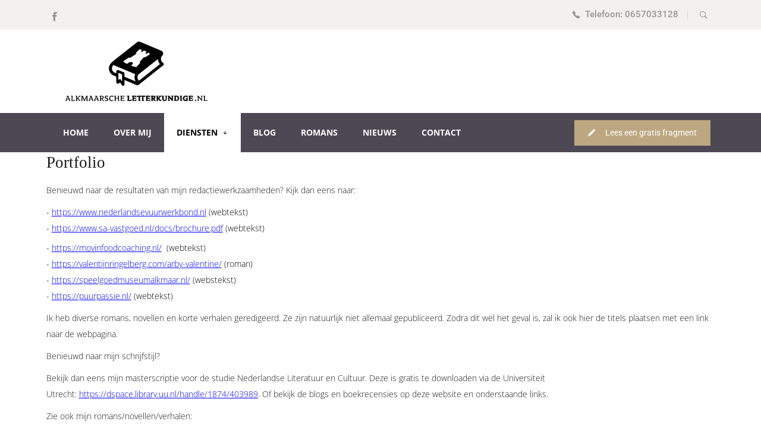

--- FILE ---
content_type: text/html; charset=utf-8
request_url: https://alkmaarscheletterkundige.nl/en/diensten/portfolio
body_size: 8862
content:
<!DOCTYPE HTML><html xml:lang="en-GB" lang="en-GB" ><head><meta charset="utf-8"><meta name="author" content="Roxanne"><meta name="description" content="Alkmaarsche Letterkundige - Uw specialist in taal en literatuur"><meta name="generator" content="Joomla! - Open Source Content Management"><title>Portfolio</title><link href="/templates/legal_lawyer/favicon.ico" rel="icon" type="image/vnd.microsoft.icon"><style>html{visibility:hidden}</style><link rel="preload" as="style" onload="setTimeout(function(){document.querySelector('html').style.visibility='visible';}, 1);this.onload=null;this.rel='stylesheet'" href="/media/plg_jspeed/cache/css/f08645580a6cc3fed1c92071401b7e3d_0.css" /> <script type="application/json" class="joomla-script-options new">{"joomla.jtext":{"ERROR":"Error","MESSAGE":"Message","NOTICE":"Notice","WARNING":"Warning","JCLOSE":"Close","JOK":"OK","JOPEN":"Open"},"system.paths":{"root":"","rootFull":"https:\/\/alkmaarscheletterkundige.nl\/","base":"","baseFull":"https:\/\/alkmaarscheletterkundige.nl\/"},"csrf.token":"3720f2d710d90fdd55c0862b74450551"}</script> <script src="/media/system/js/core.min.js?a3d8f8"></script> <script type="application/ld+json">{"@context":"https://schema.org","@type":"BreadcrumbList","@id":"https://alkmaarscheletterkundige.nl/#/schema/BreadcrumbList/102","itemListElement":[{"@type":"ListItem","position":1,"item":{"@id":"https://alkmaarscheletterkundige.nl/en/","name":"Home"}},{"@type":"ListItem","position":2,"item":{"@id":"https://alkmaarscheletterkundige.nl/en/diensten/portfolio","name":"Portfolio"}}]}</script> <script type="application/ld+json">{"@context":"https://schema.org","@graph":[{"@type":"Organization","@id":"https://alkmaarscheletterkundige.nl/#/schema/Organization/base","name":"Alkmaarsche Letterkundige","url":"https://alkmaarscheletterkundige.nl/"},{"@type":"WebSite","@id":"https://alkmaarscheletterkundige.nl/#/schema/WebSite/base","url":"https://alkmaarscheletterkundige.nl/","name":"Alkmaarsche Letterkundige","publisher":{"@id":"https://alkmaarscheletterkundige.nl/#/schema/Organization/base"}},{"@type":"WebPage","@id":"https://alkmaarscheletterkundige.nl/#/schema/WebPage/base","url":"https://alkmaarscheletterkundige.nl/en/diensten/portfolio","name":"Portfolio","description":"Alkmaarsche Letterkundige - Uw specialist in taal en literatuur","isPartOf":{"@id":"https://alkmaarscheletterkundige.nl/#/schema/WebSite/base"},"about":{"@id":"https://alkmaarscheletterkundige.nl/#/schema/Organization/base"},"inLanguage":"en-GB","breadcrumb":{"@id":"https://alkmaarscheletterkundige.nl/#/schema/BreadcrumbList/102"}},{"@type":"Article","@id":"https://alkmaarscheletterkundige.nl/#/schema/com_content/article/235","name":"Portfolio","headline":"Portfolio","inLanguage":"en-GB","isPartOf":{"@id":"https://alkmaarscheletterkundige.nl/#/schema/WebPage/base"}}]}</script><meta name="viewport" content="width=device-width, initial-scale=1, maximum-scale=1, user-scalable=yes"/><link href="https://alkmaarscheletterkundige.nl/templates/legal_lawyer/favicon.ico" rel="shortcut icon" type="image/x-icon" /> <script src="/media/plg_jspeed/cache/js/f275c9c76408beb0b315b8e074a0815f_0.js"></script> <script src="/media/mod_menu/js/menu.min.js?5a565f" type="module"></script> <script src="/media/vendor/bootstrap/js/alert.min.js?5.3.8" type="module"></script> <script src="/media/vendor/bootstrap/js/button.min.js?5.3.8" type="module"></script> <script src="/media/vendor/bootstrap/js/carousel.min.js?5.3.8" type="module"></script> <script src="/media/vendor/bootstrap/js/collapse.min.js?5.3.8" type="module"></script> <script src="/media/vendor/bootstrap/js/dropdown.min.js?5.3.8" type="module"></script> <script src="/media/vendor/bootstrap/js/modal.min.js?5.3.8" type="module"></script> <script src="/media/vendor/bootstrap/js/offcanvas.min.js?5.3.8" type="module"></script> <script src="/media/vendor/bootstrap/js/popover.min.js?5.3.8" type="module"></script> <script src="/media/vendor/bootstrap/js/scrollspy.min.js?5.3.8" type="module"></script> <script src="/media/vendor/bootstrap/js/tab.min.js?5.3.8" type="module"></script> <script src="/media/vendor/bootstrap/js/toast.min.js?5.3.8" type="module"></script> <script src="/media/system/js/messages.min.js?9a4811" type="module"></script> </head><body id="s5_body" class="com_content article"><div id="s5_scrolltotop"></div><div id="s5_responsive_mobile_sidebar" class="s5_responsive_mobile_sidebar_hide_ltr"><div id="s5_responsive_mobile_sidebar_inner1" class="s5_responsive_mobile_sidebar_light"><div id="s5_responsive_mobile_sidebar_inner2"><div id="s5_responsive_mobile_sidebar_search_wrap"><div id="s5_responsive_mobile_sidebar_search_wrap_inner1"><div id="s5_responsive_mobile_sidebar_search_wrap_inner2"> </div> </div> </div><div style="clear:both"></div><div id="s5_responsive_mobile_sidebar_menu_wrap"><h3 class=''><span><a href='/en/' >Home</a></span></h3><h3 class=''><span><a href='/en/over-mij' >Over Mij</a></span></h3><h3 class='' onclick='s5_responsive_mobile_sidebar_h3_click(this.id)'><span class='s5_sidebar_deeper'><a s5_mobile_sidebar_active href='javascript:;' >Diensten</a></span></h3><div class='s5_responsive_mobile_sidebar_sub'><ul><li><a href="/en/diensten/tekstschrijver" >Tekstschrijven</a></li><li><a href="/en/diensten/redactiewerkzaamheden" >Redactie</a></li><li><a href="/en/diensten/recensie-en-proeflezen" >Recensent nodig?</a></li><li><a href="/en/diensten/tarieven" >Tarieven</a></li><li><a class="s5_mobile_sidebar_active" href="/en/diensten/portfolio" >Portfolio</a></li></ul></div><h3 class=''><span><a href='/en/blog' >Blog</a></span></h3><h3 class=''><span><a href='/en/romans' >Romans</a></span></h3><h3 class=''><span><a href='/en/nieuws' >Nieuws</a></span></h3><h3 class=''><span><a href='/en/contact' >Contact</a></span></h3></div></div></div></div><div id="s5_responsive_mobile_sidebar_body_wrap"><div id="s5_responsive_mobile_sidebar_body_wrap_inner"><div id="s5_responsive_mobile_top_bar_spacer"></div><div id="s5_responsive_mobile_top_bar_wrap" style="margin-top:-50000px;position:absolute;z-index:20;top:0px"><div id="s5_responsive_mobile_top_bar" onclick="s5_responsive_mobile_sidebar()" class="s5_responsive_mobile_bar_light"><div id="s5_responsive_mobile_toggle_click_menu"> <span></span> </div><div id="s5_responsive_mobile_bar_active"> <span> Portfolio </span> </div><div style="clear:both;height:0px"></div></div></div> <script type="text/javascript">var s5_responsive_trigger=940;var s5_responsive_layout="sidebar";var s5_responsive_layout_direction="_ltr";var s5_responsive_menu_auto_open="open";</script> <script type="text/javascript" src="https://alkmaarscheletterkundige.nl/templates/legal_lawyer/js/core/s5_responsive_mobile_bar-min.js"></script><div id="s5_floating_menu_spacer" style="display:none;width:100%;"></div><div id="s5_body_padding"><div id="s5_search_overlay" class="s5_search_close"><div class="icon_search ion-close-circled" onclick="s5_search_close()"></div><div class="s5_wrap"><div id="s5_search_pos_wrap"><div class="module_round_box_outer"><div class="module_round_box "><div class="s5_module_box_1"><div class="s5_module_box_2"><div class="s5_mod_h3_outer"><h3 class="s5_mod_h3"> <span class="s5_h3_first">Zoeken </span><span class="s5_h3_last"></span> </h3></div><div class="s5_mod_h3_below" style="clear:both"></div><div class="s5_outer "><link href="https://alkmaarscheletterkundige.nl/modules/mod_s5_live_search/css/s5_ls.css" property="stylesheet" rel="stylesheet" type="text/css" media="screen" /><form name="s5_search_form" id="s5_search_form" action="https://alkmaarscheletterkundige.nl/" method="get"><div class="search"> <input name="searchword" id="mod-search-searchword" maxlength="20" class="inputbox" type="text" size="20" value="Zoeken..." onblur="if(this.value=='') this.value='Zoeken...';" onfocus="if(this.value=='Zoeken...') this.value='';" onkeyup="s5AjaxSearch();" /> <div><div style="background:url(https://alkmaarscheletterkundige.nl/modules/mod_s5_live_search/images/loading.gif) no-repeat; display:none; margin-left:185px; margin-top:-28px; height:14px;width:16px" id="loading_img"></div></div></div><input type="hidden" name="searchphrase" value="any"/> <input type="hidden" name="limit" id="s5_live_search_limit" value="" /> <input type="hidden" name="ordering" value="newest" /> <input type="hidden" name="view" value="search" /> <input type="hidden" name="Itemid" value="99999999" /> <input type="hidden" name="option" value="com_search" /> </form><div id="s5_ls_outer_wrap" style="margin-top:5px; margin-right:0px; margin-bottom:10px; margin-left:0px; border:solid 1px #9F9E9E; opacity:.0;  display:none; width: 400px;"></div><div id="search_tmpdiv" style="visibility:hidden;display:none;"></div> <script type="text/javascript">var limit='5';var ordering='newest';var searchPhrase='any';function closeResultDiv(){var outerWrap=document.getElementById('s5_ls_outer_wrap');outerWrap.innerHTML='';opacity_s5_ls('s5_ls_outer_wrap',100,0,500);outerWrap.style.display="none";document.getElementById('search_tmpdiv').innerHTML="";}
function openResultDiv(){opacity_s5_ls('s5_ls_outer_wrap',0,100,500);document.getElementById("s5_ls_outer_wrap").style.display="block";document.getElementById('search_tmpdiv').innerHTML="";}
function s5AjaxSearch(){var curtime=new Date();var url='index2.php';if(document.getElementById('mod-search-searchword').value==''){closeResultDiv();}
else{var inputTag=document.getElementById('mod-search-searchword');if(inputTag.value.length<3){return;}
closeResultDiv();var loadingImgTag=document.getElementById('loading_img');loadingImgTag.style.display='';var url='https://alkmaarscheletterkundige.nl/'+'index.php?option=com_search';url=url+'&view=search';url=url+'&layout=s5_live_search';url=url+'&searchphrase='+searchPhrase;url=url+'&ordering='+ordering;url=url+'&limit='+limit;url=url+'&searchword='+document.getElementById('mod-search-searchword').value;url=url+'&r='+curtime.getTime();jx.load(url,function(data){document.getElementById('loading_img').style.display='none';document.getElementById('search_tmpdiv').innerHTML=data;document.getElementById('s5_ls_outer_wrap').innerHTML=document.getElementById('s5_search_results').innerHTML;;openResultDiv();});}}</script> </div><div style="clear:both; height:0px"></div></div></div></div></div></div></div></div><header id="s5_header_area1"><div id="s5_header_area2"><div id="s5_header_area_inner"><div id="s5_graybackground"><div class="s5_wrap"><div id="s5_pos_custom_1"><div id="mod-custom1114" class="mod-custom custom"><p><a class="social_icon ion-social-facebook" href="https://www.facebook.com/alkmaarscheletterkundige/" target="_blank" rel="noopener"></a></p></div></div><div id="s5_rightwrap"><div onclick="s5_search_open()" id="s5_search_wrap" class="ion-ios-search-strong"></div><div class="s5_line">|</div><div id="s5_phonenumber"> <span class="loginicons ion-ios-telephone"></span> <span>Telefoon: <a href="tel:0657033128">0657033128</a></span> </div></div><div style="clear:both; height:0px"></div></div></div><div id="s5_whiteground"><div class="s5_wrap"><div id="s5_logo_wrap" class="s5_logo s5_logo_css"> <img alt="logo" src="https://alkmaarscheletterkundige.nl/templates/legal_lawyer/images/s5_logo.png" data-jspeed-lazyload="1" loading="lazy" onclick="window.document.location.href='https://alkmaarscheletterkundige.nl/'" /> <div style="clear:both;"></div></div></div></div><div style="clear:both; height:0px"></div></div></div></header><div id="s5_menu_wrap"><div class="s5_wrap"> <nav id="s5_menu_inner" class="s5_wrap_menu"><ul id='s5_nav' class='menu'><li class=' ' ><span class='s5_level1_span1'><span class='s5_level1_span2'><a href="/en/"><span onclick='window.document.location.href="/en/"'>Home</span></a></span></span></li><li class=' ' ><span class='s5_level1_span1'><span class='s5_level1_span2'><a href="/en/over-mij"><span onclick='window.document.location.href="/en/over-mij"'>Over Mij</span></a></span></span></li><li class='active ' ><span class='s5_level1_span1'><span class='s5_level1_span2'><a href="javascript:;"><span onclick='window.document.location.href="javascript:;"'>Diensten</span></a></span></span><ul style='float:left;'><li class=''><span class='S5_submenu_item'><a href="/en/diensten/tekstschrijver"><span class='s5_sub_a_span' onclick='window.document.location.href="/en/diensten/tekstschrijver"'>Tekstschrijven</span></a></span></li><li class=''><span class='S5_submenu_item'><a href="/en/diensten/redactiewerkzaamheden"><span class='s5_sub_a_span' onclick='window.document.location.href="/en/diensten/redactiewerkzaamheden"'>Redactie</span></a></span></li><li class=''><span class='S5_submenu_item'><a href="/en/diensten/recensie-en-proeflezen"><span class='s5_sub_a_span' onclick='window.document.location.href="/en/diensten/recensie-en-proeflezen"'>Recensent nodig?</span></a></span></li><li class=''><span class='S5_submenu_item'><a href="/en/diensten/tarieven"><span class='s5_sub_a_span' onclick='window.document.location.href="/en/diensten/tarieven"'>Tarieven</span></a></span></li><li class=''><span class='S5_submenu_item active'><a href="/en/diensten/portfolio"><span class='s5_sub_a_span' onclick='window.document.location.href="/en/diensten/portfolio"'>Portfolio</span></a></span></li></ul></li><li class=' ' ><span class='s5_level1_span1'><span class='s5_level1_span2'><a href="/en/blog"><span onclick='window.document.location.href="/en/blog"'>Blog</span></a></span></span></li><li class=' ' ><span class='s5_level1_span1'><span class='s5_level1_span2'><a href="/en/romans"><span onclick='window.document.location.href="/en/romans"'>Romans</span></a></span></span></li><li class=' ' ><span class='s5_level1_span1'><span class='s5_level1_span2'><a href="/en/nieuws"><span onclick='window.document.location.href="/en/nieuws"'>Nieuws</span></a></span></span></li><li class=' ' ><span class='s5_level1_span1'><span class='s5_level1_span2'><a href="/en/contact"><span onclick='window.document.location.href="/en/contact"'>Contact</span></a></span></span></li></ul></nav> <a class="s5_consultbutton menuposition s5box_one" href="javascript:;"> <span class="ion-edit"></span> Lees een gratis fragment </a> </div></div><div id="s5_headerbackground"></div><section id="s5_center_area1" class="s5_slidesection s5_no_custom_bg" ><div id="s5_center_area2" class="s5_no_custom_bg" ><div id="s5_center_area_inner" class="s5_wrap"><section id="s5_columns_wrap" class="s5_no_custom_bg" ><div id="s5_columns_wrap_inner" class="s5_no_custom_bg" ><section id="s5_center_column_wrap"><div id="s5_center_column_wrap_inner" style="margin-left:0px; margin-right:0px;"><section id="s5_component_wrap"><div id="s5_component_wrap_inner"> <main><div id="system-message-container" aria-live="polite"></div><div class="com-content-article item-page"><meta itemprop="inLanguage" content="en-GB"><div class="page-header"><h1> Portfolio </h1></div><div class="com-content-article__body"><p>Benieuwd naar de resultaten van mijn redactiewerkzaamheden? Kijk dan eens naar:</p><p><span style="color: #0000ff;"><span style="color: #000000;">-</span> <a href="https://www.nederlandsevuurwerkbond.nl/" style="color: #0000ff; text-decoration: underline;">https://www.nederlandsevuurwerkbond.nl</a>&nbsp;<span style="color: #000000;">(webtekst)</span></span><br /><span style="color: #0000ff;"><span style="color: #000000;">-</span>&nbsp;<span style="text-decoration: underline;"><a href="https://www.sa-vastgoed.nl/docs/brochure.pdf">https://www.sa-vastgoed.nl/docs/brochure.pdf</a></span><span style="color: #0000ff;"></span><span style="color: #0000ff;"> </span><span style="color: #000000;">(webtekst)</span><span style="font-size: 0px;">&nbsp;((</span><a href="https://www.sa-vastgoed.nl/docs/brochure.pdf" target="_blank" rel="noopener"><br /></a><span style="color: #000000;">-</span>&nbsp;<span style="text-decoration: underline;"><a href="https://movinfoodcoaching.nl/">https://movinfoodcoaching.nl/</a></span>&nbsp;&nbsp;<span style="color: #000000;">(webtekst)</span><br /><span style="color: #000000;">-</span>&nbsp;<a href="https://valentijnringelberg.com/arby-valentine/" style="color: #0000ff; text-decoration: underline;">https://valentijnringelberg.com/arby-valentine/</a>&nbsp;<span style="color: #000000;">(roman)<br />-&nbsp;<span style="color: #0000ff;"><a href="https://speelgoedmuseumalkmaar.nl/" style="color: #0000ff; text-decoration: underline;">https://speelgoedmuseumalkmaar.nl/</a></span>&nbsp;(webstekst)<br />-&nbsp;<span style="color: #0000ff;"><a href="https://puurpassie.nl/" style="color: #0000ff; text-decoration: underline;">https://puurpassie.nl/</a></span>&nbsp;(webtekst)</span></span></p><p>Ik heb diverse romans, novellen en korte verhalen geredigeerd. Ze zijn natuurlijk niet allemaal gepubliceerd. Zodra dit wel het geval is, zal ik ook hier de titels plaatsen met een link naar de webpagina.</p><p>Benieuwd naar mijn schrijfstijl?</p><p>Bekijk dan eens mijn masterscriptie voor de studie Nederlandse Literatuur en Cultuur. Deze is gratis te downloaden via de Universiteit Utrecht:&nbsp;<span style="text-decoration: underline;"><span style="color: #0000ff;"><a href="https://dspace.library.uu.nl/handle/1874/403989" style="color: #0000ff; text-decoration: underline;">https://dspace.library.uu.nl/handle/1874/403989</a></span></span>. Of bekijk de blogs en boekrecensies op deze website en onderstaande links.</p><p>Zie ook mijn romans/novellen/verhalen:<br />- <a href="https://www.godijnpublishing.nl/webshop/fantasy/levenslang-in-de-toren/">Levenslang in de Toren (2023)</a><br />- <a href="https://www.godijnpublishing.nl/webshop/verhalenbundels/groen/">'De vertegenwoordiger', verhalenbundel GROEN (2025)</a><br />- <a href="https://www.godijnpublishing.nl/webshop/romans/rood/">'De vrouw in de bus', verhalenbundel ROOD (2025)</a><br />- <a href="https://www.godijnpublishing.nl/webshop/romans/de-geesten-die-niet-langer-zwegen/">De geesten die niet langer zwegen (2025)</a></p><p><strong>Rodi Media:</strong><br />-&nbsp;<a href="https://www.rodi.nl/alkmaar/312579/huisarts-kees-koolbergen-stopt-na-37-jaar"><span style="text-decoration: underline;"><span style="color: #0000ff; text-decoration: underline;">https://www.rodi.nl/alkmaar/312579/huisarts-kees-koolbergen-stopt-na-37-jaar</span></span><br /></a>-&nbsp;<span style="color: #0000ff;"><a href="https://www.rodi.nl/alkmaar/312583/minibieb-voor-meer-leesplezier" style="color: #0000ff;">h<span style="text-decoration: underline;">ttps://www.rodi.nl/alkmaar/312583/minibieb-voor-meer-leesplezier</span></a></span><br />-&nbsp;<span style="color: #0000ff;"><a href="https://www.rodi.nl/alkmaar/314349/petrus-canisius-college-doorbreekt-taboe-menstruatiearmoede" style="color: #0000ff;"><span style="text-decoration: underline;">https://www.rodi.nl/alkmaar/314349/petrus-canisius-college-doorbreekt-taboe-menstruatiearmoede</span><br /></a>-</span>&nbsp;<span style="text-decoration: underline;"><span style="color: #0000ff; text-decoration: underline;"><a href="https://www.rodi.nl/alkmaar/313555/menstruatieproducten-uitgiftepunten-alkmaar-een-overzicht" style="color: #0000ff; text-decoration: underline;">https://www.rodi.nl/alkmaar/313555/menstruatieproducten-uitgiftepunten-alkmaar-een-overzicht</a></span></span><br /><span style="color: #0000ff;">-</span>&nbsp;<span style="color: #0000ff;"><a href="https://www.rodi.nl/alkmaar/312867/miya-scheltinga-nieuwe-kinderburgemeester-alkmaar" style="color: #0000ff;"><span style="text-decoration: underline;">https://www.rodi.nl/alkmaar/312867/miya-scheltinga-nieuwe-kinderburgemeester-alkmaar</span><br /></a></span>-&nbsp;<a href="https://www.rodi.nl/alkmaar/317880/frederiek-en-twan-over-het-beroep-van-archivaris-er-gaat-een-he"><span style="text-decoration: underline;"><span style="color: #0000ff; text-decoration: underline;">https://www.rodi.nl/alkmaar/317880/frederiek-en-twan-over-het-beroep-van-archivaris-er-gaat-een-he</span></span><br /></a>-&nbsp;<span style="color: #0000ff;"><a href="https://www.rodi.nl/alkmaar/317015/klimaatburgemeester-alkmaar-we-zijn-niet-de-baas-over-de-natuur" style="color: #0000ff;"><span style="text-decoration: underline;">https://www.rodi.nl/alkmaar/317015/klimaatburgemeester-alkmaar-we-zijn-niet-de-baas-over-de-natuur</span><br /></a></span>-&nbsp;<span style="color: #0000ff;"><a href="https://www.rodi.nl/alkmaar/politiek/316123/we-moeten-we-tot-het-uiterste-gaan" style="color: #0000ff;"><span style="text-decoration: underline;">https://www.rodi.nl/alkmaar/politiek/316123/we-moeten-we-tot-het-uiterste-gaan</span><br /></a></span>-&nbsp;<span style="color: #0000ff;"><a href="https://www.rodi.nl/alkmaar/politiek/317627/subsidievoorstel-dierenwelzijn-zorgt-voor-reuring-bij-gemeenter" style="color: #0000ff;"><span style="text-decoration: underline;">https://www.rodi.nl/alkmaar/politiek/317627/subsidievoorstel-dierenwelzijn-zorgt-voor-reuring-bij-gemeenter</span><br /></a></span>-&nbsp;<a href="https://www.rodi.nl/alkmaar/323997/stichting-zwerfdier-vuurwerk-kan-echt-angstaanjagend-zijn-voor-"><span style="text-decoration: underline;"><span style="color: #0000ff; text-decoration: underline;">https://www.rodi.nl/alkmaar/323997/stichting-zwerfdier-vuurwerk-kan-echt-angstaanjagend-zijn-voor-</span></span><br /></a>-&nbsp;<a href="https://www.rodi.nl/alkmaar/nieuws/322443/klimaatburgemeester-alkmaar-goed-op-weg-maar-het-kan-nog-beter"><span style="text-decoration: underline;"><span style="color: #0000ff; text-decoration: underline;">https://www.rodi.nl/alkmaar/nieuws/322443/klimaatburgemeester-alkmaar-goed-op-weg-maar-het-kan-nog-beter</span></span><br /></a>-&nbsp;<a href="https://www.rodi.nl/alkmaar/321695/jiska-goudsblom-over-de-herinrichting-aan-de-cressantlaan-ik-wi"><span style="text-decoration: underline;"><span style="color: #0000ff; text-decoration: underline;">https://www.rodi.nl/alkmaar/321695/jiska-goudsblom-over-de-herinrichting-aan-de-cressantlaan-ik-wi</span></span><br /></a>-&nbsp;<span style="text-decoration: underline;"><span style="color: #0000ff; text-decoration: underline;"><a href="https://www.rodi.nl/alkmaar/politiek/321400/gemeente-alkmaar-roept-geen-klimaatcrisis-uit" style="color: #0000ff; text-decoration: underline;">https://www.rodi.nl/alkmaar/politiek/321400/gemeente-alkmaar-roept-geen-klimaatcrisis-uit</a></span></span><br />-&nbsp;<span style="text-decoration: underline;"><span style="color: #0000ff; text-decoration: underline;"><a href="https://www.rodi.nl/alkmaar/323627/jos-over-de-narcotics-anonymous-het-is-moeilijk-maar-het-kan-echt" style="color: #0000ff; text-decoration: underline;">https://www.rodi.nl/alkmaar/323627/jos-over-de-narcotics-anonymous-het-is-moeilijk-maar-het-kan-echt</a></span></span><br /><span style="color: #000000;">-&nbsp;</span><span style="text-decoration: underline;"><span style="color: #0000ff; text-decoration: underline;"><a href="https://www.rodi.nl/alkmaar/324761/ingrid-leerde-op-latere-leeftijd-schrijven-en-lezen-ik-kan-nu-z" style="color: #0000ff; text-decoration: underline;">https://www.rodi.nl/alkmaar/324761/ingrid-leerde-op-latere-leeftijd-schrijven-en-lezen-ik-kan-nu-z</a></span></span><span style="color: #0000ff;"><a href="https://www.rodi.nl/alkmaar/325231/boekrecensie-het-unieke-memorieboek-van-maria-van-nesse" style="color: #0000ff;"><br /></a></span>-&nbsp;<span style="color: #0000ff;"><a href="https://www.rodi.nl/alkmaar/nieuws/332306/minibossen-tegen-fietsenchaos-op-station" style="color: #0000ff;"><span style="text-decoration: underline;">https://www.rodi.nl/alkmaar/nieuws/332306/minibossen-tegen-fietsenchaos-op-station</span><br /></a></span>-&nbsp;<span style="text-decoration: underline;"><span style="color: #0000ff; text-decoration: underline;"><a href="https://www.rodi.nl/heiloo/ondernemen-in-heiloo/333563/osteopaat-jord-de-boer-opent-praktijk-in-heiloo-het-was-onwijs-" style="color: #0000ff; text-decoration: underline;">https://www.rodi.nl/heiloo/ondernemen-in-heiloo/333563/osteopaat-jord-de-boer-opent-praktijk-in-heiloo-het-was-onwijs-<br /></a></span></span>-&nbsp;<span style="text-decoration: underline;"><span style="color: #0000ff; text-decoration: underline;"><a href="https://www.rodi.nl/heiloo/332322/sponsoren-gezocht-voor-kindermiddag-gehandicapte-kinderen" style="color: #0000ff; text-decoration: underline;">https://www.rodi.nl/heiloo/332322/sponsoren-gezocht-voor-kindermiddag-gehandicapte-kinderen</a></span></span><br />-&nbsp;<span style="text-decoration: underline;"><span style="color: #0000ff; text-decoration: underline;"><a href="https://www.rodi.nl/heiloo/335630/sportdocent-saskia-over-koude-gymzalen-in-heiloo-het-is-echt-" style="color: #0000ff; text-decoration: underline;">https://www.rodi.nl/heiloo/335630/sportdocent-saskia-over-koude-gymzalen-in-heiloo-het-is-echt-<br /></a></span></span><span style="color: #0000ff;"><span style="color: #000000;">-&nbsp;<span style="text-decoration: underline;"><span style="color: #0000ff; text-decoration: underline;"><a href="https://www.rodi.nl/alkmaar/politiek/352435/klimaatburgemeester-wiebe-van-erkelens-ook-de-wethouders-in-a" style="color: #0000ff; text-decoration: underline;">https://www.rodi.nl/alkmaar/politiek/352435/klimaatburgemeester-wiebe-van-erkelens-ook-de-wethouders-in-a</a></span></span><br /></span>-&nbsp;<a href="https://www.rodi.nl/alkmaar/cultuur/351378/schrijver-jack-de-feyter-ik-wilde-een-vergeten-straat-tot-lev" style="color: #0000ff; text-decoration: underline;">h</a></span><span style="text-decoration: underline;"><span style="color: #0000ff; text-decoration: underline;"><a href="https://www.rodi.nl/alkmaar/cultuur/351378/schrijver-jack-de-feyter-ik-wilde-een-vergeten-straat-tot-lev" style="color: #0000ff; text-decoration: underline;">ttps://www.rodi.nl/alkmaar/cultuur/351378/schrijver-jack-de-feyter-ik-wilde-een-vergeten-straat-tot-lev</a></span><span style="color: #0000ff; text-decoration: underline;"><a href="https://www.rodi.nl/heiloo/335630/sportdocent-saskia-over-koude-gymzalen-in-heiloo-het-is-echt-" style="color: #0000ff; text-decoration: underline;"><br /></a></span></span><span style="color: #000000;">-&nbsp;<span style="text-decoration: underline;"><span style="color: #0000ff; text-decoration: underline;"><a href="https://www.rodi.nl/dijkenwaard/nieuws/356366/burgerhulpverlener-romy-start-aed-campagne-je-kunt-er-levens-" style="color: #0000ff; text-decoration: underline;">https://www.rodi.nl/dijkenwaard/nieuws/356366/burgerhulpverlener-romy-start-aed-campagne-je-kunt-er-levens-</a></span></span><br /></span><span style="color: #0000ff;"><span style="color: #000000;">-&nbsp;</span></span><span style="color: #0000ff;"><a href="https://www.rodi.nl/alkmaar/cultuur/354648/dichter-alja-spaan-het-is-heerlijk-als-je-je-kunt-uiten-in-wo" style="color: #0000ff; text-decoration: underline;">https://www.rodi.nl/alkmaar/cultuur/354648/dichter-alja-spaan-het-is-heerlijk-als-je-je-kunt-uiten-in-wo<br /></a></span><span style="color: #000000;">-&nbsp;</span><span style="color: #0000ff;"><a href="https://www.rodi.nl/alkmaar/cultuur/358310/kinderen-de-blauwe-boom-imiteren-kunstenaars-uit-de-straat" style="color: #0000ff; text-decoration: underline;">https://www.rodi.nl/alkmaar/cultuur/358310/kinderen-de-blauwe-boom-imiteren-kunstenaars-uit-de-straat<br /></a></span><span style="color: #0000ff;"><span style="color: #000000;">-&nbsp;<span style="text-decoration: underline; color: #0000ff;"><a href="https://www.rodi.nl/alkmaar/onderwijs/360692/kunstzinnig-speelparadijs-met-hoef-van-eden" style="color: #0000ff; text-decoration: underline;">https://www.rodi.nl/alkmaar/onderwijs/360692/kunstzinnig-speelparadijs-met-hoef-van-eden</a></span></span></span><span style="text-decoration: underline;"><span style="color: #0000ff; text-decoration: underline;"><a href="https://www.rodi.nl/alkmaar/cultuur/356493/boekrecensie-koningshof-van-jack-de-feyter" style="color: #0000ff; text-decoration: underline;"><br /><br /></a></span></span><strong>Rubriek Mei Plasticvrij bij Rodi</strong><br />-&nbsp;<span style="text-decoration: underline;"><span style="color: #0000ff; text-decoration: underline;"><a href="https://www.rodi.nl/alkmaar/duurzaam/340267/klimaatburgemeester-wiebe-van-erkelens-neem-je-eigen-bord-bek" style="color: #0000ff; text-decoration: underline;">https://www.rodi.nl/alkmaar/duurzaam/340267/klimaatburgemeester-wiebe-van-erkelens-neem-je-eigen-bord-bek</a></span></span><br />-&nbsp;<span style="text-decoration: underline;"><span style="color: #0000ff; text-decoration: underline;"><a href="https://www.rodi.nl/alkmaar/duurzaam/342378/nanda-wil-op-positieve-manier-kennis-overbrengen-elke-stap-is" style="color: #0000ff; text-decoration: underline;">https://www.rodi.nl/alkmaar/duurzaam/342378/nanda-wil-op-positieve-manier-kennis-overbrengen-elke-stap-is</a></span></span><br />-&nbsp;<a href="https://www.rodi.nl/alkmaar/duurzaam/343881/ton-van-de-vaart-van-repair-cafe-alkmaar-vaak-is-de-oplossing"><span style="text-decoration: underline;"><span style="color: #0000ff; text-decoration: underline;">https://www.rodi.nl/alkmaar/duurzaam/343881/ton-van-de-vaart-van-repair-cafe-alkmaar-vaak-is-de-oplossing</span></span><br /></a>-&nbsp;<span style="text-decoration: underline; color: #0000ff;"><a href="https://www.rodi.nl/alkmaar/duurzaamheid/342098/dierwetenschapper-sarah-pesie-we-staan-te-weinig-stil-bij-het" style="color: #0000ff; text-decoration: underline;">https://www.rodi.nl/alkmaar/duurzaamheid/342098/dierwetenschapper-sarah-pesie-we-staan-te-weinig-stil-bij-het</a></span><br />-&nbsp;<span style="text-decoration: underline;"><span style="color: #0000ff; text-decoration: underline;"><a href="https://www.rodi.nl/alkmaar/duurzaam/343913/met-de-afvalknijper-door-de-buurt" style="color: #0000ff; text-decoration: underline;">https://www.rodi.nl/alkmaar/duurzaam/343913/met-de-afvalknijper-door-de-buurt</a></span></span></p><p><strong>Boekrecensies Rodi Media</strong><br />-&nbsp;<span style="text-decoration: underline;"><a href="https://www.rodi.nl/alkmaar/325231/boekrecensie-het-unieke-memorieboek-van-maria-van-nesse" style="color: #0000ff; text-decoration: underline;">https://www.rodi.nl/alkmaar/325231/boekrecensie-het-unieke-memorieboek-van-maria-van-nesse</a><span style="color: #0000ff; text-decoration: underline;"></span></span><br />-&nbsp;<a href="https://www.rodi.nl/alkmaar/cultuur/356493/boekrecensie-koningshof-van-jack-de-feyter" style="color: #0000ff; text-decoration: underline;">https://www.rodi.nl/alkmaar/cultuur/356493/boekrecensie-koningshof-van-jack-de-feyter</a></p><p><strong>Alkmaar Ontzet krant 450 jaar (via Rodi Media)</strong><br />- Pagina 11: 'Ik dacht dan: mijn familie is toch niet slecht?' en 'Het is belangrijk om te weten waar je vandaan komt' of&nbsp;<span style="text-decoration: underline;"><span style="color: #0000ff;"><a href="https://www.rodi.nl/alkmaar/alkmaar-ontzet/359938/het-is-belangrijk-om-te-weten-waar-je-vandaan-komt" style="color: #0000ff; text-decoration: underline;">https://www.rodi.nl/alkmaar/alkmaar-ontzet/359938/het-is-belangrijk-om-te-weten-waar-je-vandaan-komt</a></span></span>.<br />- Pagina 15: 'We brengen de geschiedenis weer tot leven' of&nbsp;<span style="text-decoration: underline;"><span style="color: #0000ff;"><a href="https://www.rodi.nl/alkmaar/alkmaar-ontzet/359943/we-brengen-de-geschiedenis-weer-tot-leven" style="color: #0000ff; text-decoration: underline;">https://www.rodi.nl/alkmaar/alkmaar-ontzet/359943/we-brengen-de-geschiedenis-weer-tot-leven</a></span></span>.<br />- Pagina 19: 'Zo'n toneelstuk zal ze altijd bijblijven'.<br />- Pagina 25: 'Geschiedenis is een wezenlijk onderdeel van de inburgering' of&nbsp;<span style="text-decoration: underline;"><span style="color: #0000ff;"><a href="https://www.rodi.nl/alkmaar/alkmaar-ontzet/359935/geschiedenis-is-een-wezenlijk-onderdeel-van-de-inburgering" style="color: #0000ff; text-decoration: underline;">https://www.rodi.nl/alkmaar/alkmaar-ontzet/359935/geschiedenis-is-een-wezenlijk-onderdeel-van-de-inburgering</a></span></span>.<br />De artikelen zijn te lezen via&nbsp;<span style="text-decoration: underline;"><span style="color: #0000ff;"><a href="https://www.rodi.nl/alkmaar/reader/43816" style="color: #0000ff; text-decoration: underline;">https://www.rodi.nl/alkmaar/reader/43816</a></span></span>.<br /><br /><strong>SP Alkmaar:</strong><br />-&nbsp;<span style="text-decoration: underline;"><span style="color: #0000ff;"><a href="https://alkmaar.sp.nl/nieuws/2022/08/sp-alkmaar-in-actie-voor-meer-koopkracht-alkmaarders" style="color: #0000ff; text-decoration: underline;">https://alkmaar.sp.nl/nieuws/2022/08/sp-alkmaar-in-actie-voor-meer-koopkracht-alkmaarders</a></span></span><br />-&nbsp;<span style="text-decoration: underline;"><span style="color: #0000ff;"><a href="https://alkmaar.sp.nl/nieuws/2022/07/sp-richt-meldpunt-tocht-vocht-en-schimmelwoningen-op" style="color: #0000ff; text-decoration: underline;">https://alkmaar.sp.nl/nieuws/2022/07/sp-richt-meldpunt-tocht-vocht-en-schimmelwoningen-op</a></span></span><br />-&nbsp;<span style="text-decoration: underline;"><span style="color: #0000ff;"><a href="https://alkmaar.sp.nl/nieuws/2022/07/bewoners-portiekwoningen-de-hoef-en-sp-gaan-strijd-aan-tegen-schimmelwoningen" style="color: #0000ff; text-decoration: underline;">https://alkmaar.sp.nl/nieuws/2022/07/bewoners-portiekwoningen-de-hoef-en-sp-gaan-strijd-aan-tegen-schimmelwoningen</a></span></span>&nbsp;(inclusief het onderzoeksrapport uit de bijlage)<br /><span style="color: #0000ff;"><span style="color: #000000;">-&nbsp;</span><span style="text-decoration: underline;"><a href="https://alkmaar.sp.nl/nieuws/2022/03/sp-alkmaar-gaat-de-gemeenteraad-in-sp-stemmers-bedankt" style="color: #0000ff; text-decoration: underline;">https://alkmaar.sp.nl/nieuws/2022/03/sp-alkmaar-gaat-de-gemeenteraad-in-sp-stemmers-bedankt</a></span></span><br /><span style="color: #0000ff;"><span style="color: #000000;">-</span>&nbsp;<span style="text-decoration: underline;"><a href="https://alkmaar.sp.nl/nieuws/2022/03/wij-zijn-trots-op-onze-solidariteitsregeling" style="color: #0000ff; text-decoration: underline;">https://alkmaar.sp.nl/nieuws/2022/03/wij-zijn-trots-op-onze-solidariteitsregeling</a></span></span><br /><span style="color: #0000ff;"><span style="color: #000000;">-</span>&nbsp;<span style="text-decoration: underline;"><a href="https://alkmaar.sp.nl/nieuws/2022/03/verkiezingsmarkt-de-mare-sponsjes-winkelwagenmuntjes-en-veganistische-soep-wat-houdt" style="color: #0000ff; text-decoration: underline;">https://alkmaar.sp.nl/nieuws/2022/03/verkiezingsmarkt-de-mare-sponsjes-winkelwagenmuntjes-en-veganistische-soep-wat-houdt</a></span></span><br /><span style="color: #0000ff;"><span style="color: #000000;">-</span>&nbsp;<span style="text-decoration: underline;"><a href="https://alkmaar.sp.nl/nieuws/2022/01/de-sp-komt-langs-de-vergeten-dorpskernen-schermerhorn-en-de-rijp" style="color: #0000ff; text-decoration: underline;">https://alkmaar.sp.nl/nieuws/2022/01/de-sp-komt-langs-de-vergeten-dorpskernen-schermerhorn-en-de-rijp</a></span></span><br /><span style="color: #0000ff;"><span style="color: #000000;">-</span>&nbsp;<span style="text-decoration: underline;"><a href="https://alkmaar.sp.nl/nieuws/2022/02/de-sp-komt-langs-2-de-krachten-en-valkuilen-van-overdie" style="color: #0000ff; text-decoration: underline;">https://alkmaar.sp.nl/nieuws/2022/02/de-sp-komt-langs-2-de-krachten-en-valkuilen-van-overdie</a></span></span><br /><span style="color: #0000ff;"><span style="color: #000000;">-</span>&nbsp;<span style="text-decoration: underline;"><a href="https://alkmaar.sp.nl/nieuws/2022/02/de-sp-komt-langs-3-buurten-met-renske-leijten-in-de-hoef" style="color: #0000ff; text-decoration: underline;">https://alkmaar.sp.nl/nieuws/2022/02/de-sp-komt-langs-3-buurten-met-renske-leijten-in-de-hoef</a></span></span><br /><span style="color: #0000ff;"><span style="color: #000000;">-</span>&nbsp;<span style="text-decoration: underline;"><a href="https://alkmaar.sp.nl/standpunten/eigen-bijdrage" style="color: #0000ff; text-decoration: underline;">https://alkmaar.sp.nl/standpunten/eigen-bijdrage</a></span></span><br /><span style="color: #0000ff;"><span style="color: #000000;">-&nbsp;<span style="text-decoration: underline;"><span style="color: #0000ff;"><a href="https://alkmaar.sp.nl/zorgmeldpunt" style="color: #0000ff; text-decoration: underline;">https://alkmaar.sp.nl/zorgmeldpunt</a></span></span><br />-</span>&nbsp;<a href="https://alkmaar.sp.nl/standpunten/bijstand" style="color: #0000ff;"><span style="text-decoration: underline;">https://alkmaar.sp.nl/standpunten/bijstand</span><br /></a></span>Daarnaast schreef ik het verkiezingsprogramma voor de gemeenteraadsverkiezingen van 2022-2026, droeg ik tekstueel en redactioneel bij aan diverse flyers, folders en posts voor social media.</p><p><img src="/images/typewriter-801921_960_720.jpg" data-jspeed-lazyload="1" loading="lazy" alt="typewriter 801921 960 720" width="776" height="517" /></p></div></div><div style="clear:both;height:0px"></div></main><div id="s5_breadcrumb_wrap"><div class="moduletable"> <nav class="mod-breadcrumbs__wrapper" aria-label="Breadcrumbs"><ol class="mod-breadcrumbs breadcrumb px-3 py-2"> <li class="mod-breadcrumbs__here float-start"> You are here: &#160; </li> <li class="mod-breadcrumbs__item breadcrumb-item"><a href="/en/" class="pathway"><span>Home</span></a></li><li class="mod-breadcrumbs__item breadcrumb-item"><span>Diensten</span></li><li class="mod-breadcrumbs__item breadcrumb-item active"><span>Portfolio</span></li> </ol> </nav> </div> </div><div style="clear:both;"></div></div></section></div></section><div style="clear:both;height:0px;"></div></div></section></div></div></section><div id="s5_highlightbackcolor"><footer id="s5_footer_area1" class="s5_slidesection"><div id="s5_footer_area2"><div id="s5_footer_area_inner" class="s5_wrap"><div id="s5_logo_wrap2"> <img alt="logo" src="https://alkmaarscheletterkundige.nl/templates/legal_lawyer/images/s5_logo_bottom.png" data-jspeed-lazyload="1" loading="lazy" onclick="window.document.location.href='https://alkmaarscheletterkundige.nl/'" /> </div><div id="s5_logo_right"></div><div id="s5_bottom_menu_wrap"><div class="moduletable-s5_box"> <script type="text/javascript" src="https://alkmaarscheletterkundige.nl/modules/mod_s5_box/js/s5_box_hide_div.js"></script> <script type="text/javascript">var s5_box_speed=400</script> <script type="text/javascript">var s5box_login_innerhtml="";var s5box_register_innerhtml="";var s5box_one_innerhtml="";var s5box_two_innerhtml="";var s5box_three_innerhtml="";var s5box_four_innerhtml="";var s5box_five_innerhtml="";var s5box_six_innerhtml="";var s5box_seven_innerhtml="";var s5box_eight_innerhtml="";var s5box_nine_innerhtml="";var s5box_ten_innerhtml="";jQuery(document).ready(function(){jQuery('.cboxClose').click(function(){jQuery('#colorbox').removeClass('magictime swashIn');});jQuery('#cboxOverlay').click(function(){jQuery('#colorbox').removeClass('magictime swashIn');});});</script> <script type="text/javascript">jQuery(document).ready(function(){jQuery('#cboxOverlay, #colorbox').on('scroll touchmove mousewheel',function(e){e.preventDefault();e.stopPropagation();})})</script> </div><div class="moduletable"><ul id="mod-menu88" class="mod-menu mod-list nav "> <li class="nav-item item-171"><a href="/en/" >Home</a></li><li class="nav-item item-651"><a href="/en/privacystatement" >Privacystatement</a></li><li class="nav-item item-652"><a href="/en/algemene-voorwaarden" >Algemene voorwaarden</a></li></ul></div></div><div id="s5_footer"> <span class="footerc">
Copyright &copy; 2026. Alkmaarsche Letterkundige.
Designed by <a href="http://www.Deragos.nl/" target="blank" title="Visit Deragos.nl">Deragos.nl</a> </span> </div><div style="clear:both; height:0px"></div></div></div></footer></div><div id="s5_scroll_wrap" class="s5_wrap"> <script type="text/javascript">!function(o,n){var l=function(){var l,t=n(o.documentElement),e=n(o.body);return t.scrollTop()?t:(l=e.scrollTop(),e.scrollTop(l+1).scrollTop()==l?t:e.scrollTop(l))}();n.fn.smoothScroll=function(o){return o=~~o||400,this.find('a[href*="#s5"]').click(function(t){var e=this.hash,a=n(e);location.pathname.replace(/^\//,"")===this.pathname.replace(/^\//,"")&&location.hostname===this.hostname&&a.length&&(t.preventDefault(),jQuery.fn.fullpage?jQuery.fn.fullpage.scrollPage2(a):l.stop().animate({scrollTop:a.offset().top},o,function(){location.hash=e}))}).end()}}(document,jQuery);function initSmoothscroll(){jQuery('html').smoothScroll(700);}
jQuery(document).ready(function(){initSmoothscroll();});var s5_page_scroll_enabled=1;function s5_page_scroll(obj){if(jQuery.browser.mozilla)var target='html';else var target='html body';jQuery(target).stop().animate({scrollTop:jQuery(obj).offset().top},700,function(){location.hash=obj});}
function s5_hide_scroll_to_top_display_none(){if(window.pageYOffset<300){document.getElementById("s5_scrolltopvar").style.display="none";}}
function s5_hide_scroll_to_top_fadein_class(){document.getElementById("s5_scrolltopvar").className="s5_scrolltop_fadein";}
function s5_hide_scroll_to_top(){var s5_scroll_top=document.getElementById("s5_scrolltopvar");if(s5_scroll_top){if(window.pageYOffset>=300){s5_scroll_top.style.display="block";s5_scroll_top.style.visibility="visible";window.setTimeout(s5_hide_scroll_to_top_fadein_class,300);}else{s5_scroll_top.className="s5_scrolltop_fadeout";window.setTimeout(s5_hide_scroll_to_top_display_none,300);}}}
jQuery(document).ready(function(){s5_hide_scroll_to_top();});jQuery(window).resize(s5_hide_scroll_to_top);window.addEventListener('scroll',s5_hide_scroll_to_top,false);</script><div id="s5_scrolltopvar" class="s5_scrolltop_fadeout" style="visibility:hidden"> <a href="#s5_scrolltotop" id="s5_scrolltop_a" class="s5_scrolltotop"></a> </div></div><div id="s5_responsive_mobile_bottom_bar_outer" style="display:none"><div id="s5_responsive_mobile_bottom_bar" class="s5_responsive_mobile_bar_light"><div id="s5_responsive_mobile_scroll"> <a href="#s5_scrolltotop" class="s5_scrolltotop"></a> </div><div style="clear:both;height:0px"></div></div></div><div style="clear:both"></div></div></div></div></body></html>

--- FILE ---
content_type: text/css
request_url: https://alkmaarscheletterkundige.nl/media/plg_jspeed/cache/css/f08645580a6cc3fed1c92071401b7e3d_0.css
body_size: 75407
content:
@charset "utf-8";:where(.mod-menu__toggle-sub){color:currentColor;background-color:#0000;border:none;align-items:center;padding:0;display:inline-flex;&[aria-expanded=true] .icon-chevron-down{transform:rotate(180deg)}}:where(.mod-menu [class*=icon-]){margin-inline-start:.5rem;transition:all .2s,background-color .2s}:where(.mod-menu__sub[aria-hidden=true]){display:none}:where(.mod-menu__sub[aria-hidden=false]){display:block}
joomla-alert{--jui-alert-min-width:250px;--jui-alert-padding:.5rem 1.25rem;--jui-alert-margin:0 0 1rem 0;--jui-alert-border:1px solid transparent;--jui-alert-border-radius:.25rem;--jui-alert-animation-duration:.5s;--jui-alert-animation-timing-function:ease-in-out;--jui-alert-button-color-dark:#000;--jui-alert-button-color-light:#fff;--jui-alert-success-color:#234423;--jui-alert-success-background-color:#d9e6d9;--jui-alert-success-border-color:#cadcca;--jui-alert-success-link-color:#122212;--jui-alert-info-color:#0c5460;--jui-alert-info-background-color:#d1ecf1;--jui-alert-info-border-color:#bee5eb;--jui-alert-info-link-color:#062c33;--jui-alert-warning-color:#7d5a29;--jui-alert-warning-background-color:#fcefdc;--jui-alert-warning-border-color:#fbe8cd;--jui-alert-warning-link-color:#573e1c;--jui-alert-danger-color:#712b29;--jui-alert-danger-background-color:#f7dddc;--jui-alert-danger-border-color:#f4cfce;--jui-alert-danger-link-color:#4c1d1b;animation-duration:var(--jui-alert-animation-duration,.5s);animation-timing-function:var(--jui-alert-animation-timing-function,ease-in-out);border:var(--jui-alert-border,1px solid transparent);border-radius:var(--jui-alert-border-radius,.25rem);margin:var(--jui-alert-margin,0 0 1rem 0);min-width:var(--jui-alert-min-width,250px);padding:var(--jui-alert-padding,.5rem 1.25rem);display:block}joomla-alert .joomla-alert--close{color:var(--jui-alert-button-color-dark,#000);float:right;opacity:.5;text-shadow:0 1px 0 var(--jui-alert-button-color-light,#fff);background:0 0;border:0;padding:.2rem 1rem;font-size:1.5rem;font-weight:700;line-height:1;position:relative;top:-.5rem;right:-1.25rem}joomla-alert .joomla-alert--close:focus,joomla-alert .joomla-alert--close:hover{color:var(--jui-alert-button-color-dark,#000);cursor:pointer;opacity:.75;text-decoration:none}joomla-alert[type=success]{background-color:var(--jui-alert-success-background-color,#d9e6d9);border-color:var(--jui-alert-success-border-color,#cadcca);color:var(--jui-alert-success-color,#234423)}joomla-alert[type=success] hr{border-top-color:var(--jui-alert-success-border-color,#cadcca)}joomla-alert[type=success] .alert-link{color:var(--jui-alert-success-link-color,#122212)}joomla-alert[type=info]{background-color:var(--jui-alert-info-background-color,#d1ecf1);border-color:var(--jui-alert-info-border-color,#bee5eb);color:var(--jui-alert-info-color,#0c5460)}joomla-alert[type=info] hr{border-top-color:var(--jui-alert-info-border-color,#bee5eb)}joomla-alert[type=info] .alert-link{color:var(--jui-alert-info-link-color,#062c33)}joomla-alert[type=warning]{background-color:var(--jui-alert-warning-background-color,#fcefdc);border-color:var(--jui-alert-warning-border-color,#fbe8cd);color:var(--jui-alert-warning-color,#7d5a29)}joomla-alert[type=warning] hr{border-top-color:var(--jui-alert-warning-border-color,#fbe8cd)}joomla-alert[type=warning] .alert-link{color:var(--jui-alert-warning-link-color,#573e1c)}joomla-alert[type=danger]{background-color:var(--jui-alert-danger-background-color,#f7dddc);border-color:var(--jui-alert-danger-border-color,#f4cfce);color:var(--jui-alert-danger-color,#712b29)}joomla-alert[type=danger] hr{border-top-color:var(--jui-alert-danger-border-color,#f4cfce)}joomla-alert[type=danger] .alert-link{color:var(--jui-alert-danger-link-color,#4c1d1b)}html[dir=rtl] joomla-alert .joomla-alert--close,html[dir=rtl] joomla-alert .joomla-alert-button--close{float:left;left:-1.25rem;right:auto}@keyframes joomla-alert-fade-in{0%{opacity:0}}@keyframes joomla-alert-fade-out{0%{opacity:1}to{opacity:0}}@media (prefers-reduced-motion:reduce){joomla-alert{animation-duration:1ms!important}}
.wf-columns{display:flex;gap:1rem}.wf-columns .wf-column{max-width:100%;box-sizing:border-box;flex:1}.wf-columns-stack-large,.wf-columns-stack-medium,.wf-columns-stack-small,.wf-columns-stack-xlarge{flex-wrap:wrap}.wf-columns-align-left{justify-content:flex-start}.wf-columns-align-center{justify-content:center}.wf-columns-align-right{justify-content:flex-end}.wf-columns-layout-1-2>.wf-column:last-child,.wf-columns-layout-2-1>.wf-column:first-child{width:calc(100% * 2 / 3.001);flex:none}.wf-columns-layout-1-1-2>.wf-column:last-child,.wf-columns-layout-1-2-1>.wf-column:nth-child(2),.wf-columns-layout-2-1-1>.wf-column:first-child{width:50%;flex:none}.wf-columns-layout-1-3>.wf-column:last-child,.wf-columns-layout-3-1>.wf-column:first-child{width:75%;flex:none}.wf-columns-layout-1-1-3>.wf-column:last-child,.wf-columns-layout-1-3-1>.wf-column:nth-child(2),.wf-columns-layout-2-3>.wf-column:last-child,.wf-columns-layout-3-1-1>.wf-column:first-child,.wf-columns-layout-3-2>.wf-column:first-child{width:60%;flex:none}.wf-columns-layout-1-1-1-2>.wf-column:last-child,.wf-columns-layout-2-1-1-1>.wf-column:first-child{width:40%;flex:none}.wf-columns-layout-1-4>.wf-column:last-child,.wf-columns-layout-4-1>.wf-column:first-child{width:80%;flex:none}.wf-columns-gap-small{gap:.5rem}.wf-columns-gap-medium{gap:1rem}.wf-columns-gap-large{gap:2rem}.wf-columns-gap-none{gap:0}.wf-columns-align-top{align-items:flex-start}.wf-columns-align-middle{align-items:center}.wf-columns-align-bottom{align-items:flex-end}.wf-columns-align-stretch{align-items:stretch}@media (max-width:640px){.wf-columns-stack-small>.wf-column{width:100%;flex:auto!important}}@media (max-width:960px){.wf-columns-stack-medium>.wf-column{width:100%;flex:auto!important}}@media (max-width:1200px){.wf-columns-stack-large>.wf-column{width:100%;flex:auto!important}}@media (max-width:1600px){.wf-columns-stack-xlarge>.wf-column{width:100%}}[data-wf-columns]>div>figure img,[data-wf-columns]>div>figure video{object-fit:cover;height:calc(100% - 2rem)}[data-wf-columns]>div>figure{margin:0;display:block;position:relative;height:100%}[data-wf-columns]>div>figure figcaption{text-align:center;line-height:2rem;display:inline-block;width:100%}[data-wf-columns]>div>figure>a.wfpopup+figcaption{pointer-events:none}@media all and (-ms-high-contrast:none),(-ms-high-contrast:active){.wf-columns .wf-column{margin-left:1rem}.wf-columns .wf-column:first-child{margin-left:inherit}.wf-columns .wf-column:last-child{margin-right:inherit}.wf-columns-gap-small .wf-column{margin-left:.5rem}.wf-columns-gap-medium .wf-column{margin-left:1rem}.wf-columns-gap-large .wf-column{margin-left:2rem}.wf-columns-gap-none .wf-column{margin-left:inherit}}@media all and (-ms-high-contrast:none) and (max-width:640px),(-ms-high-contrast:active) and (max-width:640px){.wf-columns-stack-small .wf-column{margin-left:inherit;margin-right:inherit;margin-top:1rem}.wf-columns-stack-small .wf-column:first-child{margin-top:inherit!important}.wf-columns-stack-small.wf-columns-gap-none .wf-column{margin-top:inherit}.wf-columns-stack-small.wf-columns-gap-small .wf-column{margin-top:.5rem}.wf-columns-stack-small.wf-columns-gap-medium .wf-column{margin-top:1rem}.wf-columns-stack-small.wf-columns-gap-large .wf-column{margin-top:2rem}}@media all and (-ms-high-contrast:none) and (max-width:960px),(-ms-high-contrast:active) and (max-width:960px){.wf-columns-stack-medium .wf-column{margin-left:inherit;margin-right:inherit;margin-top:1rem}.wf-columns-stack-medium .wf-column:first-child{margin-top:inherit!important}.wf-columns-stack-medium.wf-columns-gap-none .wf-column{margin-top:inherit}.wf-columns-stack-medium.wf-columns-gap-small .wf-column{margin-top:.5rem}.wf-columns-stack-medium.wf-columns-gap-medium .wf-column{margin-top:1rem}.wf-columns-stack-medium.wf-columns-gap-large .wf-column{margin-top:2rem}}@media all and (-ms-high-contrast:none) and (max-width:1200px),(-ms-high-contrast:active) and (max-width:1200px){.wf-columns-stack-large .wf-column{margin-left:inherit;margin-right:inherit;margin-top:1rem}.wf-columns-stack-large .wf-column:first-child{margin-top:inherit!important}.wf-columns-stack-large.wf-columns-gap-none .wf-column{margin-top:inherit}.wf-columns-stack-large.wf-columns-gap-small .wf-column{margin-top:.5rem}.wf-columns-stack-large.wf-columns-gap-medium .wf-column{margin-top:1rem}.wf-columns-stack-large.wf-columns-gap-large .wf-column{margin-top:2rem}}@media all and (-ms-high-contrast:none) and (max-width:1600px),(-ms-high-contrast:active) and (max-width:1600px){.wf-columns-stack-xlarge .wf-column{margin-left:inherit;margin-right:inherit;margin-top:1rem}.wf-columns-stack-xlarge .wf-column:first-child{margin-top:inherit!important}.wf-columns-stack-xlarge.wf-columns-gap-none .wf-column{margin-top:inherit}.wf-columns-stack-xlarge.wf-columns-gap-small .wf-column{margin-top:.5rem}.wf-columns-stack-xlarge.wf-columns-gap-medium .wf-column{margin-top:1rem}.wf-columns-stack-xlarge.wf-columns-gap-large .wf-column{margin-top:2rem}}@supports (not (scale:-1)) and (-webkit-hyphens:none){.wf-columns .wf-column{margin-left:1rem}.wf-columns .wf-column:first-child{margin-left:inherit}.wf-columns .wf-column:last-child{margin-right:inherit}.wf-columns-gap-small .wf-column{margin-left:.5rem}.wf-columns-gap-medium .wf-column{margin-left:1rem}.wf-columns-gap-large .wf-column{margin-left:2rem}.wf-columns-gap-none .wf-column{margin-left:inherit}@media (max-width:640px){.wf-columns-stack-small .wf-column{margin-left:inherit;margin-right:inherit;margin-top:1rem}.wf-columns-stack-small .wf-column:first-child{margin-top:inherit!important}.wf-columns-stack-small.wf-columns-gap-none .wf-column{margin-top:inherit}.wf-columns-stack-small.wf-columns-gap-small .wf-column{margin-top:.5rem}.wf-columns-stack-small.wf-columns-gap-medium .wf-column{margin-top:1rem}.wf-columns-stack-small.wf-columns-gap-large .wf-column{margin-top:2rem}}@media (max-width:960px){.wf-columns-stack-medium .wf-column{margin-left:inherit;margin-right:inherit;margin-top:1rem}.wf-columns-stack-medium .wf-column:first-child{margin-top:inherit!important}.wf-columns-stack-medium.wf-columns-gap-none .wf-column{margin-top:inherit}.wf-columns-stack-medium.wf-columns-gap-small .wf-column{margin-top:.5rem}.wf-columns-stack-medium.wf-columns-gap-medium .wf-column{margin-top:1rem}.wf-columns-stack-medium.wf-columns-gap-large .wf-column{margin-top:2rem}}@media (max-width:1200px){.wf-columns-stack-large .wf-column{margin-left:inherit;margin-right:inherit;margin-top:1rem}.wf-columns-stack-large .wf-column:first-child{margin-top:inherit!important}.wf-columns-stack-large.wf-columns-gap-none .wf-column{margin-top:inherit}.wf-columns-stack-large.wf-columns-gap-small .wf-column{margin-top:.5rem}.wf-columns-stack-large.wf-columns-gap-medium .wf-column{margin-top:1rem}.wf-columns-stack-large.wf-columns-gap-large .wf-column{margin-top:2rem}}@media (max-width:1600px){.wf-columns-stack-xlarge .wf-column{margin-left:inherit;margin-right:inherit;margin-top:1rem}.wf-columns-stack-xlarge .wf-column:first-child{margin-top:inherit!important}.wf-columns-stack-xlarge.wf-columns-gap-none .wf-column{margin-top:inherit}.wf-columns-stack-xlarge.wf-columns-gap-small .wf-column{margin-top:.5rem}.wf-columns-stack-xlarge.wf-columns-gap-medium .wf-column{margin-top:1rem}.wf-columns-stack-xlarge.wf-columns-gap-large .wf-column{margin-top:2rem}}}[data-wf-columns].uk-flex,[data-wf-columns].uk-flex-gap-small{gap:.5rem}[data-wf-columns].uk-flex-gap-medium{gap:1rem}[data-wf-columns].uk-flex-gap-large{gap:2rem}[data-wf-columns].uk-flex-gap-none{gap:0}[data-wf-columns].row{gap:.5rem;margin:0}[data-wf-columns].row>[class*=col]{padding:0}[data-wf-columns].flex-gap-sm{gap:.5rem}[data-wf-columns].flex-gap-md{gap:1rem}[data-wf-columns].flex-gap-lg{gap:2rem}[data-wf-columns].flex-gap-none{gap:0}[data-wf-columns].flex-top{align-items:flex-start}[data-wf-columns].flex-middle{align-items:center}[data-wf-columns].flex-bottom{align-items:flex-end}[data-wf-columns].flex-stretch{align-items:stretch}figure[data-wf-figure]{display:table;margin-block-start:inherit;margin-block-end:inherit;margin-inline-start:inherit;margin-inline-end:inherit}figure[data-wf-figure] figcaption{display:table-caption;caption-side:bottom}
.s5boxhidden{display:none}
#cboxWrapper{position:relative !important;overflow:visible !important}#colorbox{opacity:0;overflow:visible !important}#cboxClose{color:transparent !important}#cboxOverlay.s5-box-overlay-closed{z-index:9999 !important;overflow:hidden !important;-moz-opacity:0 !important;-khtml-opacity:0 !important;opacity:0 !important;display:none !important}#cboxOverlay.s5-box-overlay{z-index:9999 !important;-moz-opacity:0.9;-khtml-opacity:0.9;opacity:0.9}@media screen and (max-width:970px){#s5_body #colorbox{left:0 !important}}.magictime{-webkit-animation-duration:1s;animation-duration:1s;-webkit-animation-fill-mode:both;animation-fill-mode:both}.magic{-webkit-animation-name:magic;animation-name:magic}.openDownLeft{-webkit-animation-name:openDownLeft;animation-name:openDownLeft}.openDownRight{-webkit-animation-name:openDownRight;animation-name:openDownRight}.openUpLeft{-webkit-animation-name:openUpLeft;animation-name:openUpLeft}.openUpRight{-webkit-animation-name:openUpRight;animation-name:openUpRight}.openDownLeftRetourn{-webkit-animation-name:openDownLeftRetourn;animation-name:openDownLeftRetourn}.openDownRightRetourn{-webkit-animation-name:openDownRightRetourn;animation-name:openDownRightRetourn}.openUpLeftRetourn{-webkit-animation-name:openUpLeftRetourn;animation-name:openUpLeftRetourn}.openUpRightRetourn{-webkit-animation-name:openUpRightRetourn;animation-name:openUpRightRetourn}.openDownLeftOut{-webkit-animation-name:openDownLeftOut;animation-name:openDownLeftOut}.openDownRightOut{-webkit-animation-name:openDownRightOut;animation-name:openDownRightOut}.openUpLeftOut{-webkit-animation-name:openUpLeftOut;animation-name:openUpLeftOut}.openUpRightOut{-webkit-animation-name:openUpRightOut;animation-name:openUpRightOut}.perspectiveDown{-webkit-backface-visibility:visible !important;backface-visibility:visible !important;-webkit-animation-name:perspectiveDown;animation-name:perspectiveDown}.perspectiveLeft{-webkit-backface-visibility:visible !important;backface-visibility:visible !important;-webkit-animation-name:perspectiveLeft;animation-name:perspectiveLeft}.perspectiveRight{-webkit-backface-visibility:visible !important;backface-visibility:visible !important;-webkit-animation-name:perspectiveRight;animation-name:perspectiveRight}.perspectiveUp{-webkit-backface-visibility:visible !important;backface-visibility:visible !important;-webkit-animation-name:perspectiveUp;animation-name:perspectiveUp}.perspectiveDownRetourn{-webkit-backface-visibility:visible !important;backface-visibility:visible !important;-webkit-animation-name:perspectiveDownRetourn;animation-name:perspectiveDownRetourn}.perspectiveLeftRetourn{-webkit-backface-visibility:visible !important;backface-visibility:visible !important;-webkit-animation-name:perspectiveLeftRetourn;animation-name:perspectiveLeftRetourn}.perspectiveRightRetourn{-webkit-backface-visibility:visible !important;backface-visibility:visible !important;-webkit-animation-name:perspectiveRightRetourn;animation-name:perspectiveRightRetourn}.perspectiveUpRetourn{-webkit-backface-visibility:visible !important;backface-visibility:visible !important;-webkit-animation-name:perspectiveUpRetourn;animation-name:perspectiveUpRetourn}.puffIn{-webkit-animation-name:puffIn;animation-name:puffIn}.puffOut{-webkit-animation-name:puffOut;animation-name:puffOut}.rotateDown{-webkit-backface-visibility:visible !important;backface-visibility:visible !important;-webkit-animation-name:rotateDown;animation-name:rotateDown}.rotateLeft{-webkit-backface-visibility:visible !important;backface-visibility:visible !important;-webkit-animation-name:rotateLeft;animation-name:rotateLeft}.rotateRight{-webkit-backface-visibility:visible !important;backface-visibility:visible !important;-webkit-animation-name:rotateRight;animation-name:rotateRight}.rotateUp{-webkit-backface-visibility:visible !important;backface-visibility:visible !important;-webkit-animation-name:rotateUp;animation-name:rotateUp}.slideDown{-webkit-animation-name:slideDown;animation-name:slideDown}.slideLeft{-webkit-animation-name:slideLeft;animation-name:slideLeft}.slideRight{-webkit-animation-name:slideRight;animation-name:slideRight}.slideUp{-webkit-animation-name:slideUp;animation-name:slideUp}.slideDownRetourn{-webkit-animation-name:slideDownRetourn;animation-name:slideDownRetourn}.slideLeftRetourn{-webkit-animation-name:slideLeftRetourn;animation-name:slideLeftRetourn}.slideRightRetourn{-webkit-animation-name:slideRightRetourn;animation-name:slideRightRetourn}.slideUpRetourn{-webkit-animation-name:slideUpRetourn;animation-name:slideUpRetourn}.swap{-webkit-animation-name:swap;animation-name:swap}.twisterInDown{-webkit-animation-name:twisterInDown;animation-name:twisterInDown}.twisterInUp{-webkit-animation-name:twisterInUp;animation-name:twisterInUp}.vanishIn{-webkit-animation-name:vanishIn;animation-name:vanishIn}.vanishOut{-webkit-animation-name:vanishOut;animation-name:vanishOut}.swashOut{-webkit-animation-name:swashOut;animation-name:swashOut}.swashIn{-webkit-animation-name:swashIn;animation-name:swashIn}.foolishOut{-webkit-animation-name:foolishOut;animation-name:foolishOut}.foolishIn{-webkit-animation-name:foolishIn;animation-name:foolishIn}.holeOut{-webkit-animation-name:holeOut;animation-name:holeOut}.tinRightOut{-webkit-animation-name:tinRightOut;animation-name:tinRightOut}.tinLeftOut{-webkit-animation-name:tinLeftOut;animation-name:tinLeftOut}.tinUpOut{-webkit-animation-name:tinUpOut;animation-name:tinUpOut}.tinDownOut{-webkit-animation-name:tinDownOut;animation-name:tinDownOut}.tinRightIn{-webkit-animation-name:tinRightIn;animation-name:tinRightIn}.tinLeftIn{-webkit-animation-name:tinLeftIn;animation-name:tinLeftIn}.tinUpIn{-webkit-animation-name:tinUpIn;animation-name:tinUpIn}.tinDownIn{-webkit-animation-name:tinDownIn;animation-name:tinDownIn}.bombRightOut{-webkit-animation-name:bombRightOut;animation-name:bombRightOut}.bombLeftOut{-webkit-animation-name:bombLeftOut;animation-name:bombLeftOut}.boingInUp{-webkit-animation-name:boingInUp;animation-name:boingInUp}.boingOutDown{-webkit-animation-name:boingOutDown;animation-name:boingOutDown}.spaceOutUp{-webkit-animation-name:spaceOutUp;animation-name:spaceOutUp}.spaceOutRight{-webkit-animation-name:spaceOutRight;animation-name:spaceOutRight}.spaceOutDown{-webkit-animation-name:spaceOutDown;animation-name:spaceOutDown}.spaceOutLeft{-webkit-animation-name:spaceOutLeft;animation-name:spaceOutLeft}.spaceInUp{-webkit-animation-name:spaceInUp;animation-name:spaceInUp}.spaceInRight{-webkit-animation-name:spaceInRight;animation-name:spaceInRight}.spaceInDown{-webkit-animation-name:spaceInDown;animation-name:spaceInDown}.spaceInLeft{-webkit-animation-name:spaceInLeft;animation-name:spaceInLeft}@-webkit-keyframes magic{0%{opacity:1;-webkit-transform-origin:100% 200%;-webkit-transform:scale(1,1) rotate(0deg)}100%{opacity:0;-webkit-transform-origin:200% 500%;-webkit-transform:scale(0,0) rotate(270deg)}}@keyframes magic{0%{opacity:1;transform-origin:100% 200%;transform:scale(1,1) rotate(0deg)}100%{opacity:0;transform-origin:200% 500%;transform:scale(0,0) rotate(270deg)}}@-webkit-keyframes openDownLeft{0%{-webkit-transform-origin:bottom left;-webkit-transform:rotate(0deg);-webkit-animation-timing-function:ease-out}100%{-webkit-transform-origin:bottom left;-webkit-transform:rotate(-110deg);-webkit-animation-timing-function:ease-in-out}}@keyframes openDownLeft{0%{transform-origin:bottom left;transform:rotate(0deg);animation-timing-function:ease-out}100%{transform-origin:bottom left;transform:rotate(-110deg);animation-timing-function:ease-in-out}}@-webkit-keyframes openDownRight{0%{-webkit-transform-origin:bottom right;-webkit-transform:rotate(0deg);-webkit-animation-timing-function:ease-out}100%{-webkit-transform-origin:bottom right;-webkit-transform:rotate(110deg);-webkit-animation-timing-function:ease-in-out}}@keyframes openDownRight{0%{transform-origin:bottom right;transform:rotate(0deg);animation-timing-function:ease-out}100%{transform-origin:bottom right;transform:rotate(110deg);animation-timing-function:ease-in-out}}@-webkit-keyframes openUpLeft{0%{-webkit-transform-origin:top left;-webkit-transform:rotate(0deg);-webkit-animation-timing-function:ease-out}100%{-webkit-transform-origin:top left;-webkit-transform:rotate(110deg);-webkit-animation-timing-function:ease-in-out}}@keyframes openUpLeft{0%{transform-origin:top left;transform:rotate(0deg);animation-timing-function:ease-out}100%{transform-origin:top left;transform:rotate(110deg);animation-timing-function:ease-in-out}}@-webkit-keyframes openUpRight{0%{-webkit-transform-origin:top right;-webkit-transform:rotate(0deg);-webkit-animation-timing-function:ease-out}100%{-webkit-transform-origin:top right;-webkit-transform:rotate(-110deg);-webkit-animation-timing-function:ease-in-out}}@keyframes openUpRight{0%{transform-origin:top right;transform:rotate(0deg);animation-timing-function:ease-out}100%{transform-origin:top right;transform:rotate(-110deg);animation-timing-function:ease-in-out}}@-webkit-keyframes openDownLeftRetourn{0%{-webkit-transform-origin:bottom left;-webkit-transform:rotate(-110deg);-webkit-animation-timing-function:ease-in-out}100%{-webkit-transform-origin:bottom left;-webkit-transform:rotate(0deg);-webkit-animation-timing-function:ease-out}}@keyframes openDownLeftRetourn{0%{transform-origin:bottom left;transform:rotate(-110deg);animation-timing-function:ease-in-out}100%{transform-origin:bottom left;transform:rotate(0deg);animation-timing-function:ease-out}}@-webkit-keyframes openDownRightRetourn{0%{-webkit-transform-origin:bottom right;-webkit-transform:rotate(110deg);-webkit-animation-timing-function:ease-in-out}100%{-webkit-transform-origin:bottom right;-webkit-transform:rotate(0deg);-webkit-animation-timing-function:ease-out}}@keyframes openDownRightRetourn{0%{transform-origin:bottom right;transform:rotate(110deg);animation-timing-function:ease-in-out}100%{transform-origin:bottom right;transform:rotate(0deg);animation-timing-function:ease-out}}@-webkit-keyframes openUpLeftRetourn{0%{-webkit-transform-origin:top left;-webkit-transform:rotate(110deg);-webkit-animation-timing-function:ease-in-out}100%{-webkit-transform-origin:top left;-webkit-transform:rotate(0deg);-webkit-animation-timing-function:ease-out}}@keyframes openUpLeftRetourn{0%{transform-origin:top left;transform:rotate(110deg);animation-timing-function:ease-in-out}100%{transform-origin:top left;transform:rotate(0deg);animation-timing-function:ease-out}}@-webkit-keyframes openUpRightRetourn{0%{-webkit-transform-origin:top right;-webkit-transform:rotate(-110deg);-webkit-animation-timing-function:ease-in-out}100%{-webkit-transform-origin:top right;-webkit-transform:rotate(0deg);-webkit-animation-timing-function:ease-out}}@keyframes openUpRightRetourn{0%{transform-origin:top right;transform:rotate(-110deg);animation-timing-function:ease-in-out}100%{transform-origin:top right;transform:rotate(0deg);animation-timing-function:ease-out}}@-webkit-keyframes openDownLeftOut{0%{opacity:1;-webkit-transform-origin:bottom left;-webkit-transform:rotate(0deg);-webkit-animation-timing-function:ease-out}100%{opacity:0;-webkit-transform-origin:bottom left;-webkit-transform:rotate(-110deg);-webkit-animation-timing-function:ease-in-out}}@keyframes openDownLeftOut{0%{opacity:1;transform-origin:bottom left;transform:rotate(0deg);animation-timing-function:ease-out}100%{opacity:0;transform-origin:bottom left;transform:rotate(-110deg);animation-timing-function:ease-in-out}}@-webkit-keyframes openDownRightOut{0%{opacity:1;-webkit-transform-origin:bottom right;-webkit-transform:rotate(0deg);-webkit-animation-timing-function:ease-out}100%{opacity:0;-webkit-transform-origin:bottom right;-webkit-transform:rotate(110deg);-webkit-animation-timing-function:ease-in-out}}@keyframes openDownRightOut{0%{opacity:1;transform-origin:bottom right;transform:rotate(0deg);animation-timing-function:ease-out}100%{opacity:0;transform-origin:bottom right;transform:rotate(110deg);animation-timing-function:ease-in-out}}@-webkit-keyframes openUpLeftOut{0%{opacity:1;-webkit-transform-origin:top left;-webkit-transform:rotate(0deg);-webkit-animation-timing-function:ease-out}100%{opacity:0;-webkit-transform-origin:top left;-webkit-transform:rotate(110deg);-webkit-animation-timing-function:ease-in-out}}@keyframes openUpLeftOut{0%{opacity:1;transform-origin:top left;transform:rotate(0deg);animation-timing-function:ease-out}100%{opacity:0;transform-origin:top left;transform:rotate(110deg);animation-timing-function:ease-in-out}}@-webkit-keyframes openUpRightOut{0%{opacity:1;-webkit-transform-origin:top right;-webkit-transform:rotate(0deg);-webkit-animation-timing-function:ease-out}100%{opacity:0;-webkit-transform-origin:top right;-webkit-transform:rotate(-110deg);-webkit-animation-timing-function:ease-in-out}}@keyframes openUpRightOut{0%{opacity:1;transform-origin:top right;transform:rotate(0deg);animation-timing-function:ease-out}100%{opacity:0;transform-origin:top right;transform:rotate(-110deg);animation-timing-function:ease-in-out}}@-webkit-keyframes perspectiveDown{0%{-webkit-transform-origin:0 100%;-webkit-transform:perspective(800px) rotateX(0deg)}100%{-webkit-transform-origin:0 100%;-webkit-transform:perspective(800px) rotateX(-180deg)}}@keyframes perspectiveDown{0%{transform-origin:0 100%;transform:perspective(800px) rotateX(0deg)}100%{transform-origin:0 100%;transform:perspective(800px) rotateX(-180deg)}}@-webkit-keyframes perspectiveLeft{0%{-webkit-transform-origin:0 0;-webkit-transform:perspective(800px) rotateY(0deg)}100%{-webkit-transform-origin:0 0;-webkit-transform:perspective(800px) rotateY(-180deg)}}@keyframes perspectiveLeft{0%{transform-origin:0 0;transform:perspective(800px) rotateY(0deg)}100%{transform-origin:0 0;transform:perspective(800px) rotateY(-180deg)}}@-webkit-keyframes perspectiveRight{0%{-webkit-transform-origin:100% 0;-webkit-transform:perspective(800px) rotateY(0deg)}100%{-webkit-transform-origin:100% 0;-webkit-transform:perspective(800px) rotateY(180deg)}}@keyframes perspectiveRight{0%{transform-origin:100% 0;transform:perspective(800px) rotateY(0deg)}100%{transform-origin:100% 0;transform:perspective(800px) rotateY(180deg)}}@-webkit-keyframes perspectiveUp{0%{-webkit-transform-origin:0 0;-webkit-transform:perspective(800px) rotateX(0deg)}100%{-webkit-transform-origin:0 0;-webkit-transform:perspective(800px) rotateX(180deg)}}@keyframes perspectiveUp{0%{transform-origin:0 0;transform:perspective(800px) rotateX(0deg)}100%{transform-origin:0 0;transform:perspective(800px) rotateX(180deg)}}@-webkit-keyframes perspectiveDownRetourn{0%{-webkit-transform-origin:0 100%;-webkit-transform:perspective(800px) rotateX(-180deg)}100%{-webkit-transform-origin:0 100%;-webkit-transform:perspective(800px) rotateX(0deg)}}@keyframes perspectiveDownRetourn{0%{transform-origin:0 100%;transform:perspective(800px) rotateX(-180deg)}100%{transform-origin:0 100%;transform:perspective(800px) rotateX(0deg)}}@-webkit-keyframes perspectiveLeftRetourn{0%{-webkit-transform-origin:0 0;-webkit-transform:perspective(800px) rotateY(-180deg)}100%{-webkit-transform-origin:0 0;-webkit-transform:perspective(800px) rotateY(0deg)}}@keyframes perspectiveLeftRetourn{0%{transform-origin:0 0;transform:perspective(800px) rotateY(-180deg)}100%{transform-origin:0 0;transform:perspective(800px) rotateY(0deg)}}@-webkit-keyframes perspectiveRightRetourn{0%{-webkit-transform-origin:100% 0;-webkit-transform:perspective(800px) rotateY(180deg)}100%{-webkit-transform-origin:100% 0;-webkit-transform:perspective(800px) rotateY(0deg)}}@keyframes perspectiveRightRetourn{0%{transform-origin:100% 0;transform:perspective(800px) rotateY(180deg)}100%{transform-origin:100% 0;transform:perspective(800px) rotateY(0deg)}}@-webkit-keyframes perspectiveUpRetourn{0%{-webkit-transform-origin:0 0;-webkit-transform:perspective(800px) rotateX(180deg)}100%{-webkit-transform-origin:0 0;-webkit-transform:perspective(800px) rotateX(0deg)}}@keyframes perspectiveUpRetourn{0%{transform-origin:0 0;transform:perspective(800px) rotateX(180deg)}100%{transform-origin:0 0;transform:perspective(800px) rotateX(0deg)}}@-webkit-keyframes puffIn{0%{opacity:0;-webkit-transform-origin:50% 50%;-webkit-transform:scale(2,2);-webkit-filter:blur(2px)}100%{opacity:1;-webkit-transform-origin:50% 50%;-webkit-transform:scale(1,1);-webkit-filter:blur(0px)}}@keyframes puffIn{0%{opacity:0;transform-origin:50% 50%;transform:scale(2,2);filter:blur(2px)}100%{opacity:1;transform-origin:50% 50%;transform:scale(1,1);filter:blur(0px)}}@-webkit-keyframes puffOut{0%{opacity:1;-webkit-transform-origin:50% 50%;-webkit-transform:scale(1,1);-webkit-filter:blur(0px)}100%{opacity:0;-webkit-transform-origin:50% 50%;-webkit-transform:scale(2,2);-webkit-filter:blur(2px)}}@keyframes puffOut{0%{opacity:1;transform-origin:50% 50%;transform:scale(1,1);-webkit-filter:blur(0px)}100%{opacity:0;transform-origin:50% 50%;transform:scale(2,2);-webkit-filter:blur(2px)}}@-webkit-keyframes rotateDown{0%{opacity:1;-webkit-transform-origin:0 0;-webkit-transform:perspective(800px) rotateX(0deg) translateZ(0px)}100%{opacity:0;-webkit-transform-origin:50% 100%;-webkit-transform:perspective(800px) rotateX(-180deg) translateZ(300px)}}@keyframes rotateDown{0%{opacity:1;transform-origin:0 0;transform:perspective(800px) rotateX(0deg) translateZ(0px)}100%{opacity:0;transform-origin:50% 100%;transform:perspective(800px) rotateX(-180deg) translateZ(300px)}}@-webkit-keyframes rotateLeft{0%{opacity:1;-webkit-transform-origin:0 0;-webkit-transform:perspective(800px) rotateY(0deg) translateZ(0px)}100%{opacity:0;-webkit-transform-origin:50% 0;-webkit-transform:perspective(800px) rotateY(180deg) translateZ(300px)}}@keyframes rotateLeft{0%{opacity:1;transform-origin:0 0;transform:perspective(800px) rotateY(0deg) translateZ(0px)}100%{opacity:0;transform-origin:50% 0;transform:perspective(800px) rotateY(180deg) translateZ(300px)}}@-webkit-keyframes rotateRight{0%{opacity:1;-webkit-transform-origin:0 0;-webkit-transform:perspective(800px) rotateY(0deg) translate3d(0px)}100%{opacity:0;-webkit-transform-origin:50% 0;-webkit-transform:perspective(800px) rotateY(-180deg) translateZ(150px)}}@keyframes rotateRight{0%{opacity:1;transform-origin:0 0;transform:perspective(800px) rotateY(0deg) translate3d(0px)}100%{opacity:0;transform-origin:50% 0;transform:perspective(800px) rotateY(-180deg) translateZ(150px)}}@-webkit-keyframes rotateUp{0%{opacity:1;-webkit-transform-origin:0 0;-webkit-transform:perspective(800px) rotateX(0deg) translateZ(0px)}100%{opacity:0;-webkit-transform-origin:50% 0;-webkit-transform:perspective(800px) rotateX(180deg) translateZ(100px)}}@keyframes rotateUp{0%{opacity:1;transform-origin:0 0;transform:perspective(800px) rotateX(0deg) translateZ(0px)}100%{opacity:0;transform-origin:50% 0;transform:perspective(800px) rotateX(180deg) translateZ(100px)}}@-webkit-keyframes slideDown{0%{-webkit-transform-origin:0 0;-webkit-transform:translateY(0%)}100%{-webkit-transform-origin:0 0;-webkit-transform:translateY(100%)}}@keyframes slideDown{0%{transform-origin:0 0;transform:translateY(0%)}100%{transform-origin:0 0;transform:translateY(100%)}}@-webkit-keyframes slideLeft{0%{-webkit-transform-origin:0 0;;-webkit-transform:translateX(0%)}100%{-webkit-transform-origin:0 0;-webkit-transform:translateX(-100%)}}@keyframes slideLeft{0%{transform-origin:0 0;transform:translateX(0%)}100%{transform-origin:0 0;transform:translateX(-100%)}}@-webkit-keyframes slideRight{0%{-webkit-transform-origin:0 0;-webkit-transform:translateX(0%)}100%{-webkit-transform-origin:0 0;-webkit-transform:translateX(100%)}}@keyframes slideRight{0%{transform-origin:0 0;transform:translateX(0%)}100%{transform-origin:0 0;transform:translateX(100%)}}@-webkit-keyframes slideUp{0%{-webkit-transform-origin:0 0;-webkit-transform:translateY(0%)}100%{-webkit-transform-origin:0 0;-webkit-transform:translateY(-100%)}}@keyframes slideUp{0%{transform-origin:0 0;transform:translateY(0%)}100%{transform-origin:0 0;transform:translateY(-100%)}}@-webkit-keyframes slideDownRetourn{0%{-webkit-transform-origin:0 0;-webkit-transform:translateY(100%)}100%{-webkit-transform-origin:0 0;-webkit-transform:translateY(0%)}}@keyframes slideDownRetourn{0%{transform-origin:0 0;transform:translateY(100%)}100%{transform-origin:0 0;transform:translateY(0%)}}@-webkit-keyframes slideLeftRetourn{0%{-webkit-transform-origin:0 0;-webkit-transform:translateX(-100%)}100%{-webkit-transform-origin:0 0;-webkit-transform:translateX(0%)}}@keyframes slideLeftRetourn{0%{transform-origin:0 0;transform:translateX(-100%)}100%{transform-origin:0 0;transform:translateX(0%)}}@-webkit-keyframes slideRightRetourn{0%{-webkit-transform-origin:0 0;-webkit-transform:translateX(100%)}100%{-webkit-transform-origin:0 0;-webkit-transform:translateX(0%)}}@keyframes slideRightRetourn{0%{transform-origin:0 0;transform:translateX(100%)}100%{transform-origin:0 0;transform:translateX(0%)}}@-webkit-keyframes slideUpRetourn{0%{-webkit-transform-origin:0 0;-webkit-transform:translateY(-100%)}100%{-webkit-transform-origin:0 0;-webkit-transform:translateY(0%)}}@keyframes slideUpRetourn{0%{transform-origin:0 0;transform:translateY(-100%)}100%{transform-origin:0 0;transform:translateY(0%)}}@-webkit-keyframes swap{0%{opacity:0;-webkit-transform-origin:0 100%;-webkit-transform:scale(0,0) translate(-700px,0px)}100%{opacity:1;-webkit-transform-origin:100% 100%;-webkit-transform:scale(1,1) translate(0px,0px);}}@keyframes swap{0%{opacity:0;transform-origin:0 100%;transform:scale(0,0) translate(-700px,0px)}100%{opacity:1;transform-origin:100% 100%;transform:scale(1,1) translate(0px,0px)}}@-webkit-keyframes twisterInDown{0%{opacity:0;-webkit-transform-origin:0 100%;-webkit-transform:scale(0,0) rotate(360deg) translateY(-100%)}30%{-webkit-transform-origin:0 100%;-webkit-transform:scale(0,0) rotate(360deg) translateY(-100%)}100%{opacity:1;-webkit-transform-origin:100% 100%;-webkit-transform:scale(1,1) rotate(0deg) translateY(0%)}}@keyframes twisterInDown{0%{opacity:0;transform-origin:0 100%;transform:scale(0,0) rotate(360deg) translateY(-100%)}30%{transform-origin:0 100%;transform:scale(0,0) rotate(360deg) translateY(-100%)}100%{opacity:1;transform-origin:100% 100%;transform:scale(1,1) rotate(0deg) translateY(0%)}}@-webkit-keyframes twisterInUp{0%{opacity:0;-webkit-transform-origin:100% 0;-webkit-transform:scale(0,0) rotate(360deg) translateY(100%)}30%{-webkit-transform-origin:100% 0;-webkit-transform:scale(0,0) rotate(360deg) translateY(100%)}100%{opacity:1;-webkit-transform-origin:0 0;-webkit-transform:scale(1,1) rotate(0deg) translateY(0)}}@keyframes twisterInUp{0%{opacity:0;transform-origin:100% 0;transform:scale(0,0) rotate(360deg) translateY(100%)}30%{transform-origin:100% 0;transform:scale(0,0) rotate(360deg) translateY(100%)}100%{opacity:1;transform-origin:0 0;transform:scale(1,1) rotate(0deg) translateY(0)}}@-webkit-keyframes vanishIn{0%{opacity:0;-webkit-transform-origin:50% 50%;-webkit-transform:scale(2,2);-webkit-filter:blur(90px)}100%{opacity:1;-webkit-transform-origin:50% 50%;-webkit-transform:scale(1,1);-webkit-filter:blur(0px)}}@keyframes vanishIn{0%{opacity:0;transform-origin:50% 50%;transform:scale(2,2);-webkit-filter:blur(90px)}100%{opacity:1;transform-origin:50% 50%;transform:scale(1,1);-webkit-filter:blur(0px)}}@-webkit-keyframes vanishOut{0%{opacity:1;-webkit-transform-origin:50% 50%;-webkit-transform:scale(1,1);-webkit-filter:blur(0px)}100%{opacity:0;-webkit-transform-origin:50% 50%;-webkit-transform:scale(2,2);-webkit-filter:blur(20px)}}@keyframes vanishOut{0%{opacity:1;transform-origin:50% 50%;transform:scale(1,1);-webkit-filter:blur(0px)}100%{opacity:0;transform-origin:50% 50%;transform:scale(2,2);-webkit-filter:blur(20px)}}@-webkit-keyframes swashOut{0%{opacity:1;-webkit-transform-origin:50% 50%;-webkit-transform:scale(1,1);transform:scale(1,1)}80%{opacity:1;-webkit-transform-origin:50% 50%;-webkit-transform:scale(0.9,0.9)}100%{opacity:0;-webkit-transform-origin:50% 50%;-webkit-transform:scale(0,0)}}@keyframes swashOut{0%{opacity:1;transform-origin:50% 50%;transform:scale(1,1)}80%{opacity:1;transform-origin:50% 50%;transform:scale(0.9,0.9)}100%{opacity:0;transform-origin:50% 50%;transform:scale(0,0)}}@-webkit-keyframes swashIn{0%{opacity:0;-webkit-transform-origin:50% 50%;-webkit-transform:scale(0,0)}90%{opacity:1;-webkit-transform-origin:50% 50%;-webkit-transform:scale(0.9,0.9)}100%{opacity:1;-webkit-transform-origin:50% 50%;-webkit-transform:scale(1,1)}}@keyframes swashIn{0%{opacity:0;transform-origin:50% 50%;transform:scale(0,0)}90%{opacity:1;transform-origin:50% 50%;transform:scale(0.9,0.9)}100%{opacity:1;transform-origin:50% 50%;transform:scale(1,1)}}@-webkit-keyframes foolishOut{0%{opacity:1;-webkit-transform-origin:50% 50%;-webkit-transform:scale(1,1) rotate(360deg)}20%{opacity:1;-webkit-transform-origin:0% 0%;-webkit-transform:scale(0.5,0.5) rotate(0deg)}40%{opacity:1;-webkit-transform-origin:100% 0%;-webkit-transform:scale(0.5,0.5) rotate(0deg)}60%{opacity:1;-webkit-transform-origin:0%;-webkit-transform:scale(0.5,0.5) rotate(0deg)}80%{opacity:1;-webkit-transform-origin:0% 100%;-webkit-transform:scale(0.5,0.5) rotate(0deg)}100%{opacity:0;-webkit-transform-origin:50% 50%;-webkit-transform:scale(0,0) rotate(0deg)}}@keyframes foolishOut{0%{opacity:1;transform-origin:50% 50%;transform:scale(1,1) rotate(360deg)}20%{opacity:1;transform-origin:0% 0%;transform:scale(0.5,0.5) rotate(0deg)}40%{opacity:1;transform-origin:100% 0%;transform:scale(0.5,0.5) rotate(0deg)}60%{opacity:1;transform-origin:0%;transform:scale(0.5,0.5) rotate(0deg)}80%{opacity:1;transform-origin:0% 100%;transform:scale(0.5,0.5) rotate(0deg)}100%{opacity:0;transform-origin:50% 50%;transform:scale(0,0) rotate(0deg)}}@-webkit-keyframes foolishIn{0%{opacity:0;-webkit-transform-origin:50% 50%;-webkit-transform:scale(0,0) rotate(360deg)}20%{opacity:1;-webkit-transform-origin:0% 100%;-webkit-transform:scale(0.5,0.5) rotate(0deg)}40%{opacity:1;-webkit-transform-origin:100% 100%;-webkit-transform:scale(0.5,0.5) rotate(0deg)}60%{opacity:1;-webkit-transform-origin:0%;-webkit-transform:scale(0.5,0.5) rotate(0deg)}80%{opacity:1;-webkit-transform-origin:0% 0%;-webkit-transform:scale(0.5,0.5) rotate(0deg)}100%{opacity:1;-webkit-transform-origin:50% 50%;-webkit-transform:scale(1,1) rotate(0deg)}}@keyframes foolishIn{0%{opacity:0;transform-origin:50% 50%;transform:scale(0,0) rotate(360deg)}20%{opacity:1;transform-origin:0% 100%;transform:scale(0.5,0.5) rotate(0deg)}40%{opacity:1;transform-origin:100% 100%;transform:scale(0.5,0.5) rotate(0deg)}60%{opacity:1;transform-origin:0%;transform:scale(0.5,0.5) rotate(0deg)}80%{opacity:1;transform-origin:0% 0%;transform:scale(0.5,0.5) rotate(0deg)}100%{opacity:1;transform-origin:50% 50%;transform:scale(1,1) rotate(0deg)}}@-webkit-keyframes holeOut{0%{opacity:1;-webkit-transform-origin:50% 50%;-webkit-transform:scale(1,1) rotateY(0deg)}100%{opacity:0;-webkit-transform-origin:50% 50%;-webkit-transform:scale(0,0) rotateY(180deg)}}@keyframes holeOut{0%{opacity:1;transform-origin:50% 50%;transform:scale(1,1) rotateY(0deg)}100%{opacity:0;transform-origin:50% 50%;transform:scale(0,0) rotateY(180deg)}}@-webkit-keyframes tinRightOut{0%,20%,40%,50%{opacity:1;-webkit-transform:scale(1,1) translateX(0)}10%,30%{opacity:1;-webkit-transform:scale(1.1,1.1) translateX(0)}100%{opacity:0;-webkit-transform:scale(1,1) translateX(900%)}}@keyframes tinRightOut{0%,20%,40%,50%{opacity:1;transform:scale(1,1) translateX(0)}10%,30%{opacity:1;transform:scale(1.1,1.1) translateX(0)}100%{opacity:0;transform:scale(1,1) translateX(900%)}}@-webkit-keyframes tinLeftOut{0%,20%,40%,50%{opacity:1;-webkit-transform:scale(1,1) translateX(0)}10%,30%{opacity:1;-webkit-transform:scale(1.1,1.1) translateX(0)}100%{opacity:0;-webkit-transform:scale(1,1) translateX(-900%)}}@keyframes tinLeftOut{0%,20%,40%,50%{opacity:1;transform:scale(1,1) translateX(0)}10%,30%{opacity:1;transform:scale(1.1,1.1) translateX(0)}100%{opacity:0;transform:scale(1,1) translateX(-900%)}}@-webkit-keyframes tinUpOut{0%,20%,40%,50%{opacity:1;-webkit-transform:scale(1,1) translateY(0)}10%,30%{opacity:1;-webkit-transform:scale(1.1,1.1) translateY(0)}100%{opacity:0;-webkit-transform:scale(1,1) translateY(-900%)}}@keyframes tinUpOut{0%,20%,40%,50%{opacity:1;transform:scale(1,1) translateY(0)}10%,30%{opacity:1;transform:scale(1.1,1.1) translateY(0)}100%{opacity:0;transform:scale(1,1) translateY(-900%)}}@-webkit-keyframes tinDownOut{0%,20%,40%,50%{opacity:1;-webkit-transform:scale(1,1) translateY(0)}10%,30%{opacity:1;-webkit-transform:scale(1.1,1.1) translateY(0)}100%{opacity:0;-webkit-transform:scale(1,1) translateY(900%)}}@keyframes tinDownOut{0%,20%,40%,50%{opacity:1;transform:scale(1,1) translateY(0)}10%,30%{opacity:1;transform:scale(1.1,1.1) translateY(0)}100%{opacity:0;transform:scale(1,1) translateY(900%)}}@-webkit-keyframes tinRightIn{0%{opacity:0;-webkit-transform:scale(1,1) translateX(900%)}50%,70%,90%{opacity:1;-webkit-transform:scale(1.1,1.1) translateX(0)}60%,80%,100%{opacity:1;-webkit-transform:scale(1,1) translateX(0)}}@keyframes tinRightIn{0%{opacity:0;transform:scale(1,1) translateX(900%)}50%,70%,90%{opacity:1;transform:scale(1.1,1.1) translateX(0)}60%,80%,100%{opacity:1;transform:scale(1,1) translateX(0)}}@-webkit-keyframes tinLeftIn{0%{opacity:0;-webkit-transform:scale(1,1) translateX(-900%)}50%,70%,90%{opacity:1;-webkit-transform:scale(1.1,1.1) translateX(0)}60%,80%,100%{opacity:1;-webkit-transform:scale(1,1) translateX(0)}}@keyframes tinLeftIn{0%{opacity:0;transform:scale(1,1) translateX(-900%)}50%,70%,90%{opacity:1;transform:scale(1.1,1.1) translateX(0)}60%,80%,100%{opacity:1;transform:scale(1,1) translateX(0)}}@-webkit-keyframes tinUpIn{0%{opacity:0;-webkit-transform:scale(1,1) translateY(-900%)}50%,70%,90%{opacity:1;-webkit-transform:scale(1.1,1.1) translateY(0)}60%,80%,100%{opacity:1;-webkit-transform:scale(1,1) translateY(0)}}@keyframes tinUpIn{0%{opacity:0;transform:scale(1,1) translateY(-900%)}50%,70%,90%{opacity:1;transform:scale(1.1,1.1) translateY(0)}60%,80%,100%{opacity:1;transform:scale(1,1) translateY(0)}}@-webkit-keyframes tinDownIn{0%{opacity:0;-webkit-transform:scale(1,1) translateY(900%)}50%,70%,90%{opacity:1;-webkit-transform:scale(1.1,1.1) translateY(0)}60%,80%,100%{opacity:1;-webkit-transform:scale(1,1) translateY(0)}}@keyframes tinDownIn{0%{opacity:0;transform:scale(1,1) translateY(900%)}50%,70%,90%{opacity:1;transform:scale(1.1,1.1) translateY(0)}60%,80%,100%{opacity:1;transform:scale(1,1) translateY(0)}}@-webkit-keyframes bombRightOut{0%{opacity:1;-webkit-transform-origin:50% 50%;-webkit-transform:rotate(0deg);-webkit-filter:blur(0px)}50%{opacity:1;-webkit-transform-origin:200% 50%;-webkit-transform:rotate(160deg);-webkit-filter:blur(0px)}100%{opacity:0;-webkit-transform-origin:200% 50%;-webkit-transform:rotate(160deg);-webkit-filter:blur(20px)}}@keyframes bombRightOut{0%{opacity:1;transform-origin:50% 50%;transform:rotate(0deg);-webkit-filter:blur(0px)}50%{opacity:1;transform-origin:200% 50%;transform:rotate(160deg);-webkit-filter:blur(0px)}100%{opacity:0;transform-origin:200% 50%;transform:rotate(160deg);-webkit-filter:blur(20px)}}@-webkit-keyframes bombLeftOut{0%{opacity:1;-webkit-transform-origin:50% 50%;-webkit-transform:rotate(0deg);-webkit-filter:blur(0px)}50%{opacity:1;-webkit-transform-origin:-100% 50%;-webkit-transform:rotate(-160deg);-webkit-filter:blur(0px)}100%{opacity:0;-webkit-transform-origin:-100% 50%;-webkit-transform:rotate(-160deg);-webkit-filter:blur(20px)}}@keyframes bombLeftOut{0%{opacity:1;transform-origin:50% 50%;transform:rotate(0deg);-webkit-filter:blur(0px)}50%{opacity:1;transform-origin:-100% 50%;transform:rotate(-160deg);-webkit-filter:blur(0px)}100%{opacity:0;transform-origin:-100% 50%;transform:rotate(-160deg);-webkit-filter:blur(20px)}}@-webkit-keyframes boingInUp{0%{opacity:0;-webkit-transform-origin:50% 0%;-webkit-transform:perspective(800px) rotateX(-90deg)}50%{opacity:1;-webkit-transform-origin:50% 0%;-webkit-transform:perspective(800px) rotateX(50deg)}100%{opacity:1;-webkit-transform-origin:50% 0%;-webkit-transform:perspective(800px) rotateX(0deg)}}@keyframes boingInUp{0%{opacity:0;transform-origin:50% 0%;transform:perspective(800px) rotateX(-90deg)}50%{opacity:1;transform-origin:50% 0%;transform:perspective(800px) rotateX(50deg)}100%{opacity:1;transform-origin:50% 0%;transform:perspective(800px) rotateX(0deg)}}@-webkit-keyframes boingOutDown{0%{opacity:1;-webkit-transform-origin:100% 100%;-webkit-transform:perspective(800px) rotateX(0deg) rotateY(0deg)}20%{opacity:1;-webkit-transform-origin:100% 100%;-webkit-transform:perspective(800px) rotateX(0deg) rotateY(10deg)}30%{opacity:1;-webkit-transform-origin:0% 100%;-webkit-transform:perspective(800px) rotateX(0deg) rotateY(0deg)}40%{opacity:1;-webkit-transform-origin:0% 100%;-webkit-transform:perspective(800px) rotateX(10deg) rotateY(10deg)}100%{opacity:0;-webkit-transform-origin:100% 100%;-webkit-transform:perspective(800px) rotateX(90deg) rotateY(0deg)}}@keyframes boingOutDown{0%{opacity:1;transform-origin:100% 100%;transform:perspective(800px) rotateX(0deg) rotateY(0deg)}20%{opacity:1;transform-origin:100% 100%;transform:perspective(800px) rotateX(0deg) rotateY(10deg)}30%{opacity:1;transform-origin:0% 100%;transform:perspective(800px) rotateX(0deg) rotateY(0deg)}40%{opacity:1;transform-origin:0% 100%;transform:perspective(800px) rotateX(10deg) rotateY(10deg)}100%{opacity:0;transform-origin:100% 100%;transform:perspective(800px) rotateX(90deg) rotateY(0deg)}}@-webkit-keyframes spaceOutUp{0%{opacity:1;-webkit-transform-origin:50% 0%;-webkit-transform:scale(1) translate(0%,0%)}100%{opacity:0;-webkit-transform-origin:50% 0%;-webkit-transform:scale(.2) translate(0%,-200%)}}@keyframes spaceOutUp{0%{opacity:1;transform-origin:50% 0%;transform:scale(1) translate(0%,0%)}100%{opacity:0;transform-origin:50% 0%;transform:scale(.2) translate(0%,-200%)}}@-webkit-keyframes spaceOutRight{0%{opacity:1;-webkit-transform-origin:100% 50%;-webkit-transform:scale(1) translate(0%,0%)}100%{opacity:0;-webkit-transform-origin:100% 50%;-webkit-transform:scale(.2) translate(200%,0%)}}@keyframes spaceOutRight{0%{opacity:1;transform-origin:100% 50%;transform:scale(1) translate(0%,0%)}100%{opacity:0;transform-origin:100% 50%;transform:scale(.2) translate(200%,0%)}}@-webkit-keyframes spaceOutDown{0%{opacity:1;-webkit-transform-origin:50% 100%;-webkit-transform:scale(1) translate(0%,0%)}100%{opacity:0;-webkit-transform-origin:50% 100%;-webkit-transform:scale(.2) translate(0%,200%)}}@keyframes spaceOutDown{0%{opacity:1;transform-origin:50% 100%;transform:scale(1) translate(0%,0%)}100%{opacity:0;transform-origin:50% 100%;transform:scale(.2) translate(0%,200%)}}@-webkit-keyframes spaceOutLeft{0%{opacity:1;-webkit-transform-origin:0% 50%;-webkit-transform:scale(1) translate(0%,0%)}100%{opacity:0;-webkit-transform-origin:0% 50%;-webkit-transform:scale(.2) translate(-200%,0%)}}@keyframes spaceOutLeft{0%{opacity:1;transform-origin:0% 50%;transform:scale(1) translate(0%,0%)}100%{opacity:0;transform-origin:0% 50%;transform:scale(.2) translate(-200%,0%)}}@-webkit-keyframes spaceInUp{0%{opacity:0;-webkit-transform-origin:50% 0%;-webkit-transform:scale(.2) translate(0%,-200%)}100%{opacity:1;-webkit-transform-origin:50% 0%;-webkit-transform:scale(1) translate(0%,0%)}}@keyframes spaceInUp{0%{opacity:0;transform-origin:50% 0%;transform:scale(.2) translate(0%,-200%)}100%{opacity:1;transform-origin:50% 0%;transform:scale(1) translate(0%,0%)}}@-webkit-keyframes spaceInRight{0%{opacity:0;-webkit-transform-origin:100% 50%;-webkit-transform:scale(.2) translate(200%,0%)}100%{opacity:1;-webkit-transform-origin:100% 50%;-webkit-transform:scale(1) translate(0%,0%)}}@keyframes spaceInRight{0%{opacity:0;transform-origin:100% 50%;transform:scale(.2) translate(200%,0%)}100%{opacity:1;transform-origin:100% 50%;transform:scale(1) translate(0%,0%)}}@-webkit-keyframes spaceInDown{0%{opacity:0;-webkit-transform-origin:50% 100%;-webkit-transform:scale(.2) translate(0%,200%)}100%{opacity:1;-webkit-transform-origin:50% 100%;-webkit-transform:scale(1) translate(0%,0%)}}@keyframes spaceInDown{0%{opacity:0;transform-origin:50% 100%;transform:scale(.2) translate(0%,200%)}100%{opacity:1;transform-origin:50% 100%;transform:scale(1) translate(0%,0%)}}@-webkit-keyframes spaceInLeft{0%{opacity:0;-webkit-transform-origin:0% 50%;-webkit-transform:scale(.2) translate(-200%,0%)}100%{opacity:1;-webkit-transform-origin:0% 50%;-webkit-transform:scale(1) translate(0%,0%)}}@keyframes spaceInLeft{0%{opacity:0;transform-origin:0% 50%;transform:scale(.2) translate(-200%,0%)}100%{opacity:1;transform-origin:0% 50%;transform:scale(1) translate(0%,0%)}}
#s5box_one{padding:10px;background:#fff}#s5box_two{padding:10px;background:#fff}#s5box_three{padding:10px;background:#fff}#s5box_four{padding:10px;background:#fff}#s5box_five{padding:10px;background:#fff}#s5box_six{padding:10px;background:#fff}#s5box_seven{padding:10px;background:#fff}#s5box_eight{padding:10px;background:#fff}#s5box_nine{padding:10px;background:#fff}#s5box_ten{padding:10px;background:#fff}#s5box_login{padding:10px;background:#fff}#s5box_register{padding:10px;background:#fff}@media screen and (max-width:970px){#colorbox{width:50% !important;height:auto !important}#cboxWrapper{width:100% !important}#cboxContent,#cboxLoadedContent{height:auto !important}#colorbox{left:25% !important;width:50% !important;height:100% !important;top:25% !important}}@media screen and (max-width:750px){#cboxOverlay,#colorbox{display:none !important}}#colorbox,#cboxOverlay,#cboxWrapper{position:absolute;top:0;left:0;z-index:9999;overflow:hidden}#cboxOverlay{position:fixed;width:100%;height:100%}#cboxMiddleLeft,#cboxBottomLeft{clear:left}#cboxContent{position:relative;overflow:visible}#cboxLoadedContent{overflow:auto}#cboxLoadedContent iframe{display:block;width:100%;height:100%;border:0}#cboxTitle{margin:0}#cboxLoadingOverlay,#cboxLoadingGraphic{position:absolute;top:0;left:0;width:100%}#cboxPrevious,#cboxNext,#cboxClose,#cboxSlideshow{cursor:pointer}#cboxOverlay{background:#000;display:none}#colorBox{}#cboxTopLeft{width:25px;height:25px;background:url(/modules/mod_s5_box/images/border1.png) 0 0 no-repeat}#cboxTopCenter{height:25px;background:url(/modules/mod_s5_box/images/border1.png) 0 -50px repeat-x}#cboxTopRight{width:25px;height:25px;background:url(/modules/mod_s5_box/images/border1.png) -25px 0 no-repeat}#cboxBottomLeft{width:25px;height:25px;background:url(/modules/mod_s5_box/images/border1.png) 0 -25px no-repeat}#cboxBottomCenter{height:25px;background:url(/modules/mod_s5_box/images/border1.png) 0 -75px repeat-x}#cboxBottomRight{width:25px;height:25px;background:url(/modules/mod_s5_box/images/border1.png) -25px -25px no-repeat}#cboxMiddleLeft{width:25px;background:url(/modules/mod_s5_box/images/border2.png) 0 0 repeat-y}#cboxMiddleRight{width:25px;background:url(/modules/mod_s5_box/images/border2.png) -25px 0 repeat-y}#cboxContent{background:#fff}#cboxLoadedContent{margin-bottom:20px}#cboxTitle{position:absolute;bottom:0px;left:0;text-align:center;width:100%;color:#999}#cboxCurrent{position:absolute;bottom:0px;left:100px;color:#999}#cboxSlideshow{position:absolute;bottom:0px;right:42px;color:#444}#cboxPrevious{position:absolute;bottom:0px;left:0;color:#444}#cboxNext{position:absolute;bottom:0px;left:63px;color:#444}#cboxLoadingOverlay{background:url(/modules/mod_s5_box/images/loading.gif) center center no-repeat #fff}#cboxClose{position:absolute;bottom:0;right:0;display:block;color:#444}
.magictime{-webkit-animation-duration:400ms;animation-duration:400ms}#cboxOverlay{-webkit-transition:opacity 400ms ease-in;-moz-transition:opacity 400ms ease-in;-o-transition:opacity 400msease-in;transition:opacity 400ms ease-in}#colorbox.s5-box-effect{width:480px}
#colorbox{-webkit-transition:all 400ms ease-in;-moz-transition:all 400ms ease-in;-o-transition:all 400ms ease-in;transition:all 400ms ease-in}
.hide-text,pre code{background-color:transparent}a,pre code{color:inherit}.controls>.checkbox:first-child,.controls>.radio:first-child,select#limit{padding-top:5px}.alert .close,.btn-group,.btn-group>.btn,.collapse,.dropdown,.dropdown-submenu,.dropup,.navbar .nav,.navbar-search,sub,sup{position:relative}.thumbnail>img,img,table{max-width:100%}.dropdown-menu,div.modal{-webkit-background-clip:padding-box}.modal-footer,.pagination-right,blockquote.pull-right p,blockquote.pull-right small{text-align:right}.btn:focus,a:focus{outline-offset:-2px}.badge,.label,sub,sup{vertical-align:baseline}.clearfix:after,.contact .dl-horizontal:after,.container-fluid:after,.container:after,.controls-row:after,.dropdown-menu li>a:after,.form-actions:after,.form-horizontal .control-group:after,.modal-footer:after,.nav-pills:after,.nav-tabs:after,.navbar-form:after,.pager:after,.row-fluid:after,.row:after,.tabbable:after,.thumbnails:after{content:"";clear:both;display:table}.btn-group>.btn.active,.btn-group>.btn:active,.btn-group>.btn:focus,.btn-group>.btn:hover,.input-append .uneditable-input:focus,.input-append input:focus,.input-append select:focus,.input-prepend .uneditable-input:focus,.input-prepend input:focus,.input-prepend select:focus{z-index:2}.breadcrumb,.dropdown-menu,.media-list,.nav,.pager,.thumbnails{list-style:none}.btn-block,.btn-group-vertical .btn,.carousel .active,.carousel .next,.carousel .prev,.dropdown-menu li>a,.dropdown-submenu:hover>.dropdown-menu,.media-object,.nav-header,.nav>li>a,.open>.dropdown-menu,.pill-content>.active,.show,.tab-content>.active,.thumbnail,.thumbnail>img,address,article,aside,details,figcaption,figure,footer,header,hgroup,legend,nav,pre,section{display:block}.breadcrumb li,.btn,.btn-group,.btn-group-vertical,.btn-toolbar .btn-group,.caret,.form-inline .btn-group,.form-inline label,.form-search .btn-group,.form-search label,.input-append .uneditable-input[class*=span],.input-append input[class*=span],.input-prepend .uneditable-input[class*=span],.input-prepend input[class*=span],.row-fluid .input-append [class*=span],.row-fluid .input-prepend [class*=span],.row-fluid .uneditable-input[class*=span],.row-fluid input[class*=span],.row-fluid select[class*=span],.row-fluid textarea[class*=span],audio,canvas,li.next span[class*=" icon-"],li.next span[class^=icon-],li.previous span[class*=" icon-"],li.previous span[class^=icon-],video{display:inline-block}#login-form .add-on,.edit .media-preview,.form-horizontal .hide,.form-inline .hide,.form-search .hide,.hide,.pill-content>.pill-pane,.row-fluid [class*=span].hide,.tab-content>.tab-pane,[class*=span].hide,audio:not([controls]){display:none}html{font-size:100%;-webkit-text-size-adjust:100%;-ms-text-size-adjust:100%}.btn-group .dropdown-toggle:active,.btn-group.open .dropdown-toggle,.btn:focus,.dropdown-toggle:active,.open .dropdown-toggle,a:active,a:focus,a:hover{outline:0}sub,sup{font-size:75%;line-height:0}sup{top:-.5em}sub{bottom:-.25em}img{height:auto;vertical-align:middle;border:0;-ms-interpolation-mode:bicubic}#map_canvas img{max-width:none}button,input,select,textarea{margin:0;font-size:100%;vertical-align:middle}button::-moz-focus-inner,input::-moz-focus-inner{padding:0;border:0}button,input[type=button],input[type=reset],input[type=submit]{cursor:pointer;-webkit-appearance:button}input[type=search]{-webkit-box-sizing:content-box;-moz-box-sizing:content-box;box-sizing:content-box;-webkit-appearance:textfield}input[type=search]::-webkit-search-cancel-button,input[type=search]::-webkit-search-decoration{-webkit-appearance:none}.clearfix:after,.clearfix:before,.container-fluid:after,.container-fluid:before,.container:after,.container:before,.form-horizontal .control-group:after,.form-horizontal .control-group:before,.nav-pills:after,.nav-pills:before,.nav-tabs:after,.nav-tabs:before,.row-fluid:after,.row-fluid:before,.row:after,.row:before,.tabbable:after,.tabbable:before,.thumbnails:after,.thumbnails:before{display:table;content:"";line-height:0}.hide-text{color:transparent;text-shadow:none;border:0}.input-block-level{display:block;width:100%;min-height:30px;-webkit-box-sizing:border-box;-moz-box-sizing:border-box;box-sizing:border-box}.btn-block,.progress .bar,.row-fluid [class*=span]{-webkit-box-sizing:border-box;-moz-box-sizing:border-box}body{margin:0;font-family:auto;font-size:auto;line-height:auto;color:auto;background-color:auto}.navbar .brand,.row,.thumbnails{margin-left:-20px}.close,.lead{font-size:20px}a{text-decoration:none}a:hover{color:auto;text-decoration:underline}.img-rounded,.nav-pills .dropdown-menu{-webkit-border-radius:6px;-moz-border-radius:6px;border-radius:6px}.img-polaroid{padding:4px;background-color:#fff;border:1px solid rgba(0,0,0,.2);-webkit-box-shadow:0 1px 3px rgba(0,0,0,.1);-moz-box-shadow:0 1px 3px rgba(0,0,0,.1);box-shadow:0 1px 3px rgba(0,0,0,.1)}.img-circle{-webkit-border-radius:500px;-moz-border-radius:500px;border-radius:500px}[class*=span]{float:left;margin-left:20px}#s5_nav [class*=span],#s5_va_accordion [class*=span],#subMenusContainer [class*=span],.s5_va_h3_inner_span{float:inherit;margin-left:auto}#s5_va_accordion [class*=span],#subMenusContainer [class*=span],.dropdown-submenu.pull-left,.nav-stacked>li,.s5_va_h3_inner_span,.tabs-left>.nav-tabs>li,.tabs-right>.nav-tabs>li{float:none}.container,.navbar-fixed-bottom .container,.navbar-fixed-top .container,.navbar-static-top .container,.span12{width:940px}.span11{width:860px}.span10{width:780px}.span9{width:700px}.span8{width:620px}.span7{width:540px}.span6{width:460px}.span5{width:380px}.span4{width:300px}.span3{width:220px}.span2{width:140px}.input-mini,.span1{width:60px}.row-fluid,.row-fluid .span12{width:100%}.offset12{margin-left:980px}.offset11{margin-left:900px}.offset10{margin-left:820px}.offset9{margin-left:740px}.offset8{margin-left:660px}.offset7{margin-left:580px}.offset6{margin-left:500px}.offset5{margin-left:420px}.offset4{margin-left:340px}.offset3{margin-left:260px}.contact .contact-profile .dl-horizontal dd,.dl-horizontal dd,.offset2{margin-left:180px}.offset1{margin-left:100px}.row-fluid [class*=span]{display:block;width:100%;min-height:30px;box-sizing:border-box;float:left;margin-left:2.127659574468085%}.btn .caret,.media-list,.row-fluid .thumbnails,.row-fluid [class*=span]:first-child,.uneditable-input,dd,input,textarea,ul.list-striped{margin-left:0}.row-fluid .span11{width:91.48936170212765%}.row-fluid .span10{width:82.97872340425532%}.row-fluid .span9{width:74.46808510638297%}.row-fluid .span8{width:65.95744680851064%}.row-fluid .span7{width:57.44680851063829%}.row-fluid .span6{width:48.93617021276595%}.row-fluid .span5{width:40.42553191489362%}.row-fluid .span4{width:31.914893617021278%}.row-fluid .span3{width:23.404255319148934%}.row-fluid .span2{width:14.893617021276595%}.row-fluid .span1{width:6.382978723404255%}.row-fluid .offset12{margin-left:104.25531914893617%}.row-fluid .offset12:first-child{margin-left:102.12765957446808%}.row-fluid .offset11{margin-left:95.74468085106382%}.row-fluid .offset11:first-child{margin-left:93.61702127659574%}.row-fluid .offset10{margin-left:87.23404255319149%}.row-fluid .offset10:first-child{margin-left:85.1063829787234%}.row-fluid .offset9{margin-left:78.72340425531914%}.row-fluid .offset9:first-child{margin-left:76.59574468085106%}.row-fluid .offset8{margin-left:70.2127659574468%}.row-fluid .offset8:first-child{margin-left:68.08510638297872%}.row-fluid .offset7{margin-left:61.70212765957446%}.row-fluid .offset7:first-child{margin-left:59.574468085106375%}.row-fluid .offset6{margin-left:53.191489361702125%}.row-fluid .offset6:first-child{margin-left:51.063829787234035%}.row-fluid .offset5{margin-left:44.68085106382979%}.row-fluid .offset5:first-child{margin-left:42.5531914893617%}.row-fluid .offset4{margin-left:36.170212765957444%}.row-fluid .offset4:first-child{margin-left:34.04255319148936%}.row-fluid .offset3{margin-left:27.659574468085104%}.row-fluid .offset3:first-child{margin-left:25.53191489361702%}.row-fluid .offset2{margin-left:19.148936170212764%}.row-fluid .offset2:first-child{margin-left:17.02127659574468%}.row-fluid .offset1{margin-left:10.638297872340425%}.row-fluid .offset1:first-child{margin-left:8.51063829787234%}.nav>.pull-right,.navbar .nav.pull-right,.pager .next a,.pull-right,.row-fluid [class*=span].pull-right,[class*=span].pull-right{float:right}.container{margin-right:auto;margin-left:auto}.container-fluid,.dropdown .dropdown-menu .nav-header{padding-right:20px;padding-left:20px}#s5_nav,.alert h4,.navbar .btn-group .btn,fieldset,p,ul.menu{margin:0}.lead{margin-bottom:20px;font-weight:200;line-height:30px}.close,.nav-header,.table th,dt,strong{font-weight:700}h1,h2,h3,h4,h5,h6,li{line-height:inherit}.btn,.close,address,blockquote small,dd,dt,pre{line-height:20px}small{font-size:85%}em{font-style:italic}address,cite{font-style:normal}.control-group.warning .help-block,.control-group.warning .help-inline,.control-group.warning>label,.text-warning{color:#c09853}a.text-warning:hover{color:#a47e3c}.control-group.error .help-block,.control-group.error .help-inline,.control-group.error>label,.text-error{color:#b94a48}a.text-error:hover{color:#953b39}.text-info{color:#3a87ad}a.text-info:hover{color:#2d6987}.control-group.success .help-block,.control-group.success .help-inline,.control-group.success>label,.text-success{color:#468847}a.text-success:hover{color:#356635}h1,h2,h3,h4,h5,h6{margin:0;font-family:inherit;font-weight:700;color:inherit;text-rendering:optimizelegibility}h1 small,h2 small,h3 small,h4 small,h5 small,h6 small{font-weight:400;line-height:1;color:#999}h1{font-size:36px}h2{font-size:30px}h1 small,h3{font-size:24px}h2 small,h4{font-size:18px}.btn-group>.btn,.btn-group>.dropdown-menu,a.btn,h3 small,h4 small,h5{font-size:14px}.btn-group>.btn-small,code,h6,pre{font-size:12px}.page-header{padding-bottom:9px;margin:20px 0 30px;border-bottom:1px solid #eee}.alert-block>p,.alert-block>ul,.carousel-caption p,.form-inline .input-append,.form-inline .input-prepend,.form-search .input-append,.form-search .input-prepend,.hero-unit h1,.modal-footer,.modal-form,.module_round_box_outer .nav,.module_round_box_outer form,.moduletable .nav,.moduletable form,.navbar-form,.popover-content ol,.popover-content p,.popover-content ul,blockquote p,ol ol,ol ul,ul ol,ul ul{margin-bottom:0}.accordion,.form-horizontal .control-group,.progress,address,dl,legend,pre.prettyprint{margin-bottom:20px}ol,ul{padding:0;margin:0 18px}ol{margin-left:8px}ol.unstyled,ul.unstyled{margin-left:0;list-style:none}.dl-horizontal dt{float:left;width:160px;clear:left;text-align:right;overflow:hidden;text-overflow:ellipsis;white-space:nowrap}#member-registration input[type=checkbox],#member-registration input[type=radio],.contact input[type=checkbox],.contact input[type=radio],.navbar .container,input,input[type=button],input[type=checkbox],input[type=file],input[type=image],input[type=radio],input[type=reset],input[type=submit],textarea{width:auto}blockquote,form{margin:0 0 20px}hr{margin:20px 0;border:0;border-top:1px solid #eee;border-bottom:1px solid #fff}abbr[title]{cursor:help;border-bottom:1px dotted #999}abbr.initialism{font-size:90%;text-transform:uppercase}blockquote{padding:0 0 0 15px;border-left:none}blockquote p{font-size:16px;font-weight:300;line-height:25px}blockquote small{display:block;color:#999}blockquote small:before{content:'\2014 \00A0'}blockquote.pull-right{float:right;padding-right:15px;padding-left:0;border-right:5px solid #eee;border-left:0}blockquote.pull-right small:before{content:''}blockquote.pull-right small:after{content:'\00A0 \2014'}blockquote:after,blockquote:before,q:after,q:before{content:""}code,pre{padding:0 3px 2px;font-family:Monaco,Menlo,Consolas,"Courier New",monospace;color:#333;-webkit-border-radius:3px;-moz-border-radius:3px;border-radius:3px}.navbar-search .search-query,button,input,select,textarea{font-family:"Helvetica Neue",Helvetica,Arial,sans-serif}code{padding:2px 4px;color:#d14;background-color:#f7f7f9;border:1px solid #e1e1e8}pre{padding:9.5px;margin:0 0 10px;font-size:13px;word-break:break-all;word-wrap:break-word;white-space:pre;white-space:pre-wrap;background-color:#f5f5f5;border:1px solid rgba(0,0,0,.15);-webkit-border-radius:4px;-moz-border-radius:4px;border-radius:4px}fieldset,legend,pre code{padding:0;border:0}.pre-scrollable{max-height:340px;overflow-y:scroll}legend{width:100%;font-size:21px;line-height:40px;color:#333;border-bottom:1px solid #e5e5e5}legend small{font-size:15px;color:#999}button,input,label,select,textarea{font-size:14px;font-weight:400;line-height:20px}.uneditable-input,input[type=color],input[type=date],input[type=datetime-local],input[type=datetime],input[type=email],input[type=month],input[type=number],input[type=password],input[type=search],input[type=tel],input[type=text],input[type=time],input[type=url],input[type=week],select,textarea{display:inline-block;height:20px;padding:4px 6px;margin-bottom:9px;font-size:14px;line-height:20px;-webkit-border-radius:auto;-moz-border-radius:auto;border-radius:auto}textarea{overflow:auto;vertical-align:top;height:auto}.uneditable-input,input[type=color],input[type=date],input[type=datetime-local],input[type=datetime],input[type=email],input[type=month],input[type=number],input[type=password],input[type=search],input[type=tel],input[type=text],input[type=time],input[type=url],input[type=week],textarea{background-color:auto;border:auto;-webkit-box-shadow:auto;-moz-box-shadow:auto;box-shadow:auto;-webkit-transition:auto;-moz-transition:auto;-o-transition:auto;transition:auto}input[type=checkbox][disabled],input[type=checkbox][readonly],input[type=radio][disabled],input[type=radio][readonly],table{background-color:transparent}.uneditable-input:focus,input[type=color]:focus,input[type=date]:focus,input[type=datetime-local]:focus,input[type=datetime]:focus,input[type=email]:focus,input[type=month]:focus,input[type=number]:focus,input[type=password]:focus,input[type=search]:focus,input[type=tel]:focus,input[type=text]:focus,input[type=time]:focus,input[type=url]:focus,input[type=week]:focus,textarea:focus{border-color:auto;outline:0;-webkit-box-shadow:none;-moz-box-shadow:none;box-shadow:none}input[type=checkbox],input[type=radio]{margin:4px 0 0;line-height:inherit;cursor:pointer}input[type=file],select{height:30px;line-height:30px}select{width:220px;border:1px solid #bbb;background-color:#fff}select#limit{width:auto;font-size:13px}input[type=checkbox]:focus,input[type=file]:focus,input[type=radio]:focus,select:focus{outline:#333 dotted thin;outline:-webkit-focus-ring-color auto 5px;outline-offset:-2px}.uneditable-input,.uneditable-textarea{color:#999;background-color:#fcfcfc;border-color:#ccc;-webkit-box-shadow:inset 0 1px 2px rgba(0,0,0,.025);-moz-box-shadow:inset 0 1px 2px rgba(0,0,0,.025);box-shadow:inset 0 1px 2px rgba(0,0,0,.025);cursor:not-allowed}.uneditable-input{overflow:hidden;white-space:nowrap}.uneditable-textarea{width:auto;height:auto}input:-moz-placeholder,textarea:-moz-placeholder{color:inherit}input:-ms-input-placeholder,textarea:-ms-input-placeholder{color:inherit}input::-webkit-input-placeholder,textarea::-webkit-input-placeholder{color:inherit}.checkbox,.radio{min-height:18px;padding-left:18px}.checkbox input[type=checkbox],.radio input[type=radio]{float:left;margin-left:-18px;min-height:0;line-height:normal}.checkbox.inline,.radio.inline{display:inline-block;padding-top:5px;margin-bottom:0;vertical-align:middle}.checkbox.inline+.checkbox.inline,.media .pull-right,.popover.right,.radio.inline+.radio.inline{margin-left:10px}.input-small{width:90px}.input-medium{width:150px}.input-large{width:210px}.input-xlarge{width:270px}.input-xxlarge{width:530px}.row-fluid .uneditable-input[class*=span],.row-fluid input[class*=span],.row-fluid select[class*=span],.row-fluid textarea[class*=span],.uneditable-input[class*=span],input[class*=span],select[class*=span],textarea[class*=span]{float:none!important;margin-left:0!important}.controls-row:after,.controls-row:before,.form-actions:after,.form-actions:before{display:table;line-height:0;content:""}.controls-row [class*=span]+[class*=span]{margin-left:20px}.uneditable-input.span12,input.span12,textarea.span12{width:926px}.uneditable-input.span11,input.span11,textarea.span11{width:846px}.uneditable-input.span10,input.span10,textarea.span10{width:766px}.uneditable-input.span9,input.span9,textarea.span9{width:686px}.uneditable-input.span8,input.span8,textarea.span8{width:606px}.uneditable-input.span7,input.span7,textarea.span7{width:526px}.uneditable-input.span6,input.span6,textarea.span6{width:446px}.uneditable-input.span5,input.span5,textarea.span5{width:366px}.uneditable-input.span4,input.span4,textarea.span4{width:286px}.uneditable-input.span3,input.span3,textarea.span3{width:206px}.uneditable-input.span2,input.span2,textarea.span2{width:126px}.uneditable-input.span1,input.span1,textarea.span1{width:46px}.controls-row [class*=span],.nav-pills>li,.nav-tabs>li,.navbar .nav>li,.pager .previous a,.pull-left{float:left}input[disabled],input[readonly],select[disabled],select[readonly],textarea[disabled],textarea[readonly]{cursor:not-allowed;background-color:#eee}.accordion-toggle,.btn,.btn-link,.close:hover,.nav>.dropdown.active>a:hover,button.close{cursor:pointer}.control-group.warning .checkbox,.control-group.warning .radio,.control-group.warning input,.control-group.warning select,.control-group.warning textarea{color:#c09853;border-color:#c09853;-webkit-box-shadow:inset 0 1px 1px rgba(0,0,0,.075);-moz-box-shadow:inset 0 1px 1px rgba(0,0,0,.075);box-shadow:inset 0 1px 1px rgba(0,0,0,.075)}.control-group.warning .checkbox:focus,.control-group.warning .radio:focus,.control-group.warning input:focus,.control-group.warning select:focus,.control-group.warning textarea:focus{border-color:#a47e3c;-webkit-box-shadow:inset 0 1px 1px rgba(0,0,0,.075),0 0 6px #dbc59e;-moz-box-shadow:inset 0 1px 1px rgba(0,0,0,.075),0 0 6px #dbc59e;box-shadow:inset 0 1px 1px rgba(0,0,0,.075),0 0 6px #dbc59e}.control-group.warning .input-append .add-on,.control-group.warning .input-prepend .add-on{color:#c09853;background-color:#fcf8e3;border-color:#c09853}.control-group.error .checkbox,.control-group.error .radio,.control-group.error input,.control-group.error select,.control-group.error textarea{color:#b94a48;border-color:#b94a48;-webkit-box-shadow:inset 0 1px 1px rgba(0,0,0,.075);-moz-box-shadow:inset 0 1px 1px rgba(0,0,0,.075);box-shadow:inset 0 1px 1px rgba(0,0,0,.075)}.control-group.error .checkbox:focus,.control-group.error .radio:focus,.control-group.error input:focus,.control-group.error select:focus,.control-group.error textarea:focus{border-color:#953b39;-webkit-box-shadow:inset 0 1px 1px rgba(0,0,0,.075),0 0 6px #d59392;-moz-box-shadow:inset 0 1px 1px rgba(0,0,0,.075),0 0 6px #d59392;box-shadow:inset 0 1px 1px rgba(0,0,0,.075),0 0 6px #d59392}.control-group.error .input-append .add-on,.control-group.error .input-prepend .add-on{color:#b94a48;background-color:#f2dede;border-color:#b94a48}.control-group.success .checkbox,.control-group.success .radio,.control-group.success input,.control-group.success select,.control-group.success textarea{color:#468847;border-color:#468847;-webkit-box-shadow:inset 0 1px 1px rgba(0,0,0,.075);-moz-box-shadow:inset 0 1px 1px rgba(0,0,0,.075);box-shadow:inset 0 1px 1px rgba(0,0,0,.075)}.control-group.success .checkbox:focus,.control-group.success .radio:focus,.control-group.success input:focus,.control-group.success select:focus,.control-group.success textarea:focus{border-color:#356635;-webkit-box-shadow:inset 0 1px 1px rgba(0,0,0,.075),0 0 6px #7aba7b;-moz-box-shadow:inset 0 1px 1px rgba(0,0,0,.075),0 0 6px #7aba7b;box-shadow:inset 0 1px 1px rgba(0,0,0,.075),0 0 6px #7aba7b}.control-group.success .input-append .add-on,.control-group.success .input-prepend .add-on{color:#468847;background-color:#dff0d8;border-color:#468847}input:focus:required:invalid,select:focus:required:invalid,textarea:focus:required:invalid{color:#b94a48;border-color:#ee5f5b}input:focus:required:invalid:focus,select:focus:required:invalid:focus,textarea:focus:required:invalid:focus{border-color:#e9322d;-webkit-box-shadow:0 0 6px #f8b9b7;-moz-box-shadow:0 0 6px #f8b9b7;box-shadow:0 0 6px #f8b9b7}.form-actions{padding:19px 20px 20px;margin-top:20px;margin-bottom:20px;background-color:#f5f5f5;border-top:1px solid #e5e5e5}.help-block,.help-inline{color:#595959}.help-block{display:block;margin-bottom:10px}.help-inline{display:inline-block;vertical-align:middle;padding-left:5px}.input-append,.input-prepend{margin-bottom:5px;white-space:nowrap}.input-append .uneditable-input,.input-append input,.input-append select,.input-prepend .uneditable-input,.input-prepend input,.input-prepend select{position:relative;margin-bottom:0;font-size:14px;vertical-align:top;-webkit-border-radius:0 3px 3px 0;-moz-border-radius:0 3px 3px 0;border-radius:0 3px 3px 0}.input-append .add-on,.input-prepend .add-on{display:inline-block;width:auto;height:20px;min-width:16px;padding:4px 5px;font-size:14px;font-weight:400;line-height:20px;text-align:center;text-shadow:0 1px 0 #fff;background-color:#eee;border:1px solid #ccc}.edit .input-append input,.edit .input-prepend input,.input-append button.btn,.input-prepend button.btn{height:28px!important;min-height:28px!important;line-height:28px!important;padding:4px 10px!important;box-sizing:content-box;margin-top:0!important}.input-append .add-on,.input-append .btn,.input-prepend .add-on,.input-prepend .btn{margin-left:-1px;vertical-align:top;-webkit-border-radius:0;-moz-border-radius:0;border-radius:0}.input-append .active,.input-prepend .active{background-color:#a9dba9;border-color:#46a546}.input-prepend .add-on,.input-prepend .btn{margin-right:-1px}.input-append .uneditable-input,.input-append input,.input-append select,.input-prepend .add-on:first-child,.input-prepend .btn:first-child{-webkit-border-radius:3px 0 0 3px;-moz-border-radius:3px 0 0 3px;border-radius:3px 0 0 3px}.input-append .add-on:last-child,.input-append .btn:last-child{-webkit-border-radius:0 3px 3px 0;-moz-border-radius:0 3px 3px 0;border-radius:0 3px 3px 0}.btn-group-vertical .btn-large:first-child,.btn-group-vertical .btn-large:last-child,.btn-group-vertical .btn:first-child,.btn-group-vertical .btn:last-child,.input-prepend.input-append .uneditable-input,.input-prepend.input-append input,.input-prepend.input-append select,.navbar-static-top .navbar-inner{-webkit-border-radius:0;-moz-border-radius:0;border-radius:0}.input-prepend.input-append .add-on:first-child,.input-prepend.input-append .btn:first-child{margin-right:-1px;-webkit-border-radius:3px 0 0 3px;-moz-border-radius:3px 0 0 3px;border-radius:3px 0 0 3px}.input-prepend.input-append .add-on:last-child,.input-prepend.input-append .btn:last-child{margin-left:-1px;-webkit-border-radius:0 3px 3px 0;-moz-border-radius:0 3px 3px 0;border-radius:0 3px 3px 0}.input-append a.btn,.input-append button.btn,.input-prepend a.btn,.input-prepend button.btn{border-radius:0!important;border:1px solid #eee!important}.edit .input-append input,.edit .input-prepend input{border-radius:0!important}input.search-query{padding-right:14px;padding-left:14px;margin-bottom:0;-webkit-border-radius:15px;-moz-border-radius:15px;border-radius:15px}.form-search .input-append .search-query,.form-search .input-prepend .btn{-webkit-border-radius:14px 0 0 14px;-moz-border-radius:14px 0 0 14px;border-radius:14px 0 0 14px}.form-search .input-append .btn,.form-search .input-prepend .search-query{-webkit-border-radius:0 14px 14px 0;-moz-border-radius:0 14px 14px 0;border-radius:0 14px 14px 0}.form-horizontal .help-inline,.form-horizontal .input-append,.form-horizontal .input-prepend,.form-horizontal .uneditable-input,.form-horizontal input,.form-horizontal select,.form-horizontal textarea,.form-inline .help-inline,.form-inline .input-append,.form-inline .input-prepend,.form-inline .uneditable-input,.form-inline input,.form-inline select,.form-inline textarea,.form-search .help-inline,.form-search .input-append,.form-search .input-prepend,.form-search .uneditable-input,.form-search input,.form-search select,.form-search textarea{display:inline-block;margin-bottom:0;vertical-align:middle}.form-inline .checkbox,.form-inline .radio,.form-search .checkbox,.form-search .radio{padding-left:0;margin-bottom:0;vertical-align:middle}.form-inline .checkbox input[type=checkbox],.form-inline .radio input[type=radio],.form-search .checkbox input[type=checkbox],.form-search .radio input[type=radio]{float:left;margin-right:3px;margin-left:0}#login-form .login-greeting,#pop-print,.control-group,.popover.top{margin-bottom:10px}legend+.control-group{margin-top:20px;-webkit-margin-top-collapse:separate}.form-horizontal .control-label{float:left;width:140px;padding-top:5px;text-align:inherit}.control-label label{display:inline-block;padding-right:10px}.form-horizontal .controls{margin-left:160px}.row-fluid table [class*=span],table .span1,table .span10,table .span11,table .span12,table .span13,table .span14,table .span15,table .span16,table .span17,table .span18,table .span19,table .span2,table .span20,table .span21,table .span22,table .span23,table .span24,table .span3,table .span4,table .span5,table .span6,table .span7,table .span8,table .span9,table [class*=span]{float:none;margin-left:0}.form-horizontal .help-block{margin-top:10px;margin-bottom:0}.form-horizontal .form-actions{padding-left:20px}table{border-collapse:collapse;border-spacing:0}.table{width:100%;margin-bottom:20px}.table td,.table th{padding:8px;line-height:20px;text-align:left;vertical-align:top;border-top:1px solid #ddd}.btn,.carousel-control,.pager,.pagination-centered,.progress .bar,.tooltip-inner{text-align:center}.table thead th{vertical-align:bottom}.table caption+thead tr:first-child td,.table caption+thead tr:first-child th,.table colgroup+thead tr:first-child td,.table colgroup+thead tr:first-child th,.table thead:first-child tr:first-child td,.table thead:first-child tr:first-child th,.table-bordered caption+tbody tr:first-child td,.table-bordered caption+tbody tr:first-child th,.table-bordered caption+thead tr:first-child th,.table-bordered colgroup+tbody tr:first-child td,.table-bordered colgroup+tbody tr:first-child th,.table-bordered colgroup+thead tr:first-child th,.table-bordered tbody:first-child tr:first-child td,.table-bordered tbody:first-child tr:first-child th,.table-bordered thead:first-child tr:first-child th{border-top:0}.table tbody+tbody{border-top:2px solid #ddd}.table-condensed td,.table-condensed th{padding:4px 5px}.table-bordered{border:1px solid #ddd;border-collapse:separate;border-left:0;-webkit-border-radius:4px;-moz-border-radius:4px;border-radius:4px}.table-bordered td,.table-bordered th{border-left:1px solid #ddd}.table-bordered caption+tbody tr:first-child td:first-child,.table-bordered caption+thead tr:first-child th:first-child,.table-bordered colgroup+tbody tr:first-child td:first-child,.table-bordered colgroup+thead tr:first-child th:first-child,.table-bordered tbody:first-child tr:first-child td:first-child,.table-bordered thead:first-child tr:first-child th:first-child{-webkit-border-top-left-radius:4px;border-top-left-radius:4px;-moz-border-radius-topleft:4px}.table-bordered tbody:first-child tr:first-child td:last-child,.table-bordered thead:first-child tr:first-child th:last-child{-webkit-border-top-right-radius:4px;border-top-right-radius:4px;-moz-border-radius-topright:4px}.table-bordered tbody:last-child tr:last-child td:first-child,.table-bordered tfoot:last-child tr:last-child td:first-child,.table-bordered thead:last-child tr:last-child th:first-child{-webkit-border-radius:0 0 0 4px;-moz-border-radius:0 0 0 4px;border-radius:0 0 0 4px;-moz-border-radius-bottomleft:4px}.table-bordered tbody:last-child tr:last-child td:last-child,.table-bordered tfoot:last-child tr:last-child td:last-child,.table-bordered thead:last-child tr:last-child th:last-child{-webkit-border-bottom-right-radius:4px;border-bottom-right-radius:4px;-moz-border-radius-bottomright:4px}.table-bordered caption+tbody tr:first-child td:last-child,.table-bordered caption+thead tr:first-child th:last-child,.table-bordered colgroup+tbody tr:first-child td:last-child,.table-bordered colgroup+thead tr:first-child th:last-child{-webkit-border-top-right-radius:4px;border-top-right-radius:4px;-moz-border-right-topleft:4px}.table-striped tbody tr:nth-child(odd) td,.table-striped tbody tr:nth-child(odd) th{background-color:#f9f9f9}.container-popup .pagination a:hover,.container-popup .pagination span,.pagination ul>.active>a,.pagination ul>.active>span,.pagination ul>li>a:hover,.table-hover tbody tr:hover td,.table-hover tbody tr:hover th{background-color:#f5f5f5}.row-fluid table [class*=span],table [class*=span]{display:table-cell}table .span1{width:44px}table .span2{width:124px}table .span3{width:204px}table .span4{width:284px}table .span5{width:364px}table .span6{width:444px}table .span7{width:524px}table .span8{width:604px}table .span9{width:684px}table .span10{width:764px}table .span11{width:844px}table .span12{width:924px}table .span13{width:1004px}table .span14{width:1084px}table .span15{width:1164px}table .span16{width:1244px}table .span17{width:1324px}table .span18{width:1404px}table .span19{width:1484px}table .span20{width:1564px}table .span21{width:1644px}table .span22{width:1724px}table .span23{width:1804px}table .span24{width:1884px}.table tbody tr.success td{background-color:#dff0d8}.table tbody tr.error td{background-color:#f2dede}.table tbody tr.warning td{background-color:#fcf8e3}.table tbody tr.info td{background-color:#d9edf7}[class*=" icon-"],[class^=icon-]{display:inline-block;width:14px;height:14px;line-height:14px;vertical-align:text-top;background-image:url(/templates/legal_lawyer/images/bootstrap/glyphicons-halflings.png);background-repeat:no-repeat;margin-top:1px}.dropdown-menu>.active>a>[class*=" icon-"],.dropdown-menu>.active>a>[class^=icon-],.dropdown-menu>li>a:hover>[class*=" icon-"],.dropdown-menu>li>a:hover>[class^=icon-],.icon-white,.nav>.active>a>[class*=" icon-"],.nav>.active>a>[class^=icon-]{background-image:url(/templates/legal_lawyer/images/bootstrap/glyphicons-halflings-white.png)}.icon-glass{background-position:0 0}.icon-music{background-position:-24px 0}.icon-search{background-position:-48px 0}.icon-envelope{background-position:-72px 0}.icon-heart{background-position:-96px 0}.icon-star{background-position:-120px 0}.icon-star-empty{background-position:-144px 0}.icon-user{background-position:-168px 0}.icon-film{background-position:-192px 0}.icon-th-large{background-position:-216px 0}.icon-th{background-position:-240px 0}.icon-th-list{background-position:-264px 0}.icon-apply,.icon-ok{background-position:-288px 0}.icon-cancel,.icon-remove{background-position:-312px 0}.icon-zoom-in{background-position:-336px 0}.icon-zoom-out{background-position:-360px 0}.icon-off{background-position:-384px 0}.icon-signal{background-position:-408px 0}.icon-cog{background-position:-432px 0}.icon-trash{background-position:-456px 0}.icon-home{background-position:0 -24px}.icon-file{background-position:-24px -24px}.icon-time{background-position:-48px -24px}.icon-road{background-position:-72px -24px}.icon-download-alt{background-position:-96px -24px}.icon-download{background-position:-120px -24px}.icon-upload{background-position:-144px -24px}.icon-inbox{background-position:-168px -24px}.icon-play-circle{background-position:-192px -24px}.icon-repeat{background-position:-216px -24px}.icon-refresh{background-position:-240px -24px}.icon-list-alt{background-position:-264px -24px}.icon-lock{background-position:-287px -24px}.icon-flag{background-position:-312px -24px}.icon-headphones{background-position:-336px -24px}.icon-volume-off{background-position:-360px -24px}.icon-volume-down{background-position:-384px -24px}.icon-volume-up{background-position:-408px -24px}.icon-qrcode{background-position:-432px -24px}.icon-barcode{background-position:-456px -24px}.icon-tag{background-position:0 -48px}.icon-tags{background-position:-25px -48px}.icon-book{background-position:-48px -48px}.icon-bookmark{background-position:-72px -48px}.icon-print{background-position:-96px -48px}.icon-camera{background-position:-120px -48px}.icon-font{background-position:-144px -48px}.icon-bold{background-position:-167px -48px}.icon-italic{background-position:-192px -48px}.icon-text-height{background-position:-216px -48px}.icon-text-width{background-position:-240px -48px}.icon-align-left{background-position:-264px -48px}.icon-align-center{background-position:-288px -48px}.icon-align-right{background-position:-312px -48px}.icon-align-justify{background-position:-336px -48px}.icon-list{background-position:-360px -48px}.icon-indent-left{background-position:-384px -48px}.icon-indent-right{background-position:-408px -48px}.icon-facetime-video{background-position:-432px -48px}.icon-picture{background-position:-456px -48px}.icon-pencil{background-position:0 -72px}.icon-map-marker{background-position:-24px -72px}.icon-adjust{background-position:-48px -72px}.icon-tint{background-position:-72px -72px}.icon-edit{background-position:-96px -72px}.icon-share{background-position:-120px -72px}.icon-check{background-position:-144px -72px}.icon-move{background-position:-168px -72px}.icon-step-backward{background-position:-192px -72px}.icon-fast-backward{background-position:-216px -72px}.icon-backward{background-position:-240px -72px}.icon-play{background-position:-264px -72px}.icon-pause{background-position:-288px -72px}.icon-stop{background-position:-312px -72px}.icon-forward{background-position:-336px -72px}.icon-fast-forward{background-position:-360px -72px}.icon-step-forward{background-position:-384px -72px}.icon-eject{background-position:-408px -72px}.icon-chevron-left{background-position:-432px -72px}.icon-chevron-right{background-position:-456px -72px}.icon-plus-sign{background-position:0 -96px}.icon-minus-sign{background-position:-24px -96px}.icon-remove-sign{background-position:-48px -96px}.icon-ok-sign{background-position:-72px -96px}.icon-question-sign{background-position:-96px -96px}.icon-info-sign{background-position:-120px -96px}.icon-screenshot{background-position:-144px -96px}.icon-remove-circle{background-position:-168px -96px}.icon-ok-circle{background-position:-192px -96px}.icon-ban-circle{background-position:-216px -96px}.icon-arrow-left{background-position:-240px -96px}.icon-arrow-right{background-position:-264px -96px}.icon-arrow-up{background-position:-289px -96px}.icon-arrow-down{background-position:-312px -96px}.icon-share-alt{background-position:-336px -96px}.icon-resize-full{background-position:-360px -96px}.icon-resize-small{background-position:-384px -96px}.icon-plus{background-position:-408px -96px}.icon-minus{background-position:-433px -96px}.icon-asterisk{background-position:-456px -96px}.icon-exclamation-sign{background-position:0 -120px}.icon-gift{background-position:-24px -120px}.icon-leaf{background-position:-48px -120px}.icon-fire{background-position:-72px -120px}.icon-eye,.icon-eye-open{background-position:-96px -120px}.icon-eye-close{background-position:-120px -120px}.icon-warning-sign{background-position:-144px -120px}.icon-plane{background-position:-168px -120px}.icon-calendar{background-position:-192px -120px}.icon-random{background-position:-216px -120px;width:16px}.icon-comment{background-position:-240px -120px}.icon-magnet{background-position:-264px -120px}.icon-chevron-up{background-position:-288px -120px}.icon-chevron-down{background-position:-313px -119px}.icon-retweet{background-position:-336px -120px}.icon-shopping-cart{background-position:-360px -120px}.icon-folder-close{background-position:-384px -120px}.icon-folder-open{background-position:-408px -120px;width:16px}.icon-resize-vertical{background-position:-432px -119px}.icon-resize-horizontal{background-position:-456px -118px}.icon-hdd,.icon-save{background-position:0 -144px}.icon-bullhorn{background-position:-24px -144px}.icon-bell{background-position:-48px -144px}.icon-certificate{background-position:-72px -144px}.icon-thumbs-up{background-position:-96px -144px}.icon-thumbs-down{background-position:-120px -144px}.icon-hand-right{background-position:-144px -144px}.icon-hand-left{background-position:-168px -144px}.icon-hand-up{background-position:-192px -144px}.icon-hand-down{background-position:-216px -144px}.icon-circle-arrow-right{background-position:-240px -144px}.icon-circle-arrow-left{background-position:-264px -144px}.icon-circle-arrow-up{background-position:-288px -144px}.icon-circle-arrow-down{background-position:-312px -144px}.icon-globe{background-position:-336px -144px}.icon-wrench{background-position:-360px -144px}.icon-tasks{background-position:-384px -144px}.icon-filter{background-position:-408px -144px}.icon-briefcase{background-position:-432px -144px}.icon-fullscreen{background-position:-456px -144px}.caret{width:0;height:0;vertical-align:top;border-top:4px solid #000;border-right:4px solid transparent;border-left:4px solid transparent;content:""}.btn,.mce-btn button .mce-caret,.mce-tinymce button .mce-caret{vertical-align:middle}.dropdown .caret{margin-top:8px;margin-left:2px}.dropdown-menu{position:absolute;top:100%;left:0;z-index:1000;display:none;float:left;min-width:160px;padding:5px 0;margin:2px 0 0;background-color:#fff;border:1px solid rgba(0,0,0,.2);-webkit-border-radius:0;-moz-border-radius:0;border-radius:0;-webkit-box-shadow:0 5px 10px rgba(0,0,0,.2);-moz-box-shadow:0 5px 10px rgba(0,0,0,.2);box-shadow:0 5px 10px rgba(0,0,0,.2);-moz-background-clip:padding;background-clip:padding-box}.btn,.well{background-color:#f5f5f5}.dropdown-menu.pull-right,.navbar .nav>li>.dropdown-menu.pull-right,.navbar .pull-right>li>.dropdown-menu,.pull-right>.dropdown-menu{left:auto;right:0}.dropdown-submenu:hover>a:after,.popover.left .arrow{border-left-color:#fff}.dropdown-menu .divider,.nav-list .divider{height:1px;margin:9px 1px;overflow:hidden;background-color:#e5e5e5;border-bottom:1px solid #fff}.btn-group.open .btn.dropdown-toggle,.btn.active,.btn.disabled,.btn:active,.btn:hover,.btn[disabled]{background-color:#e6e6e6}.dropdown-menu li>a{padding:3px 20px;font-weight:400;line-height:20px;color:#333;white-space:nowrap}.dropdown-menu li>a:focus,.dropdown-menu li>a:hover,.dropdown-submenu:hover>a{color:#fff!important;text-decoration:none;background-color:#0081c2;background-image:-moz-linear-gradient(top,#08c,#0077b3);background-image:-webkit-gradient(linear,0 0,0 100%,from(#08c),to(#0077b3));background-image:-webkit-linear-gradient(top,#08c,#0077b3);background-image:-o-linear-gradient(top,#08c,#0077b3);background-image:linear-gradient(to bottom,#08c,#0077b3);background:-ms-linear-gradient(top,#08c 0,#0077b3 100%);background-repeat:repeat-x}.dropdown-menu .active>a,.dropdown-menu .active>a:hover{color:#333;text-decoration:none;background-color:#0081c2;background-image:-moz-linear-gradient(top,#08c,#0077b3);background-image:-webkit-gradient(linear,0 0,0 100%,from(#08c),to(#0077b3));background-image:-webkit-linear-gradient(top,#08c,#0077b3);background-image:-o-linear-gradient(top,#08c,#0077b3);background-image:linear-gradient(to bottom,#08c,#0077b3);background:-ms-linear-gradient(top,#08c 0,#0077b3 100%);background-repeat:repeat-x;outline:0}.breadcrumb .active,.dropdown-menu .disabled>a,.dropdown-menu .disabled>a:hover,.nav>.disabled>a,.navbar-inverse,.navbar-inverse .navbar-link{color:#999}.dropdown-menu .disabled>a:hover{text-decoration:none;cursor:default;background-color:transparent;background-image:none}.dropup .caret,.navbar-fixed-bottom .dropdown .caret{border-top:0;border-bottom:4px solid #000;content:""}.dropup .dropdown-menu,.navbar-fixed-bottom .dropdown .dropdown-menu{top:auto;bottom:100%;margin-bottom:1px}.dropdown-submenu>.dropdown-menu{top:0;left:100%;margin-top:-6px;margin-left:-1px;-webkit-border-radius:0;-moz-border-radius:0;border-radius:0}.dropup .dropdown-submenu>.dropdown-menu{top:auto;bottom:0;margin-top:0;margin-bottom:-2px;-webkit-border-radius:0;-moz-border-radius:0;border-radius:0}.dropdown-submenu>a:after{display:block;float:right;width:0;height:0;margin-top:5px;margin-right:-10px;border-color:transparent transparent transparent #ccc;border-style:solid;border-width:5px 0 5px 5px;content:" "}.btn-large [class^=icon-],.modal-header .close,.typeahead{margin-top:2px}.nav,.nav-list,.nav-stacked>li>a{margin-right:0}.dropdown-submenu.pull-left>.dropdown-menu{left:-100%;margin-left:10px;-webkit-border-radius:0;-moz-border-radius:0;border-radius:0}.btn-group+.btn-group,.btn-toolbar .btn+.btn,.btn-toolbar .btn+.btn-group,.btn-toolbar .btn-group+.btn{margin-left:5px}.breadcrumb,.typeahead{-webkit-border-radius:4px;-moz-border-radius:4px}.typeahead{border-radius:4px}.well{min-height:20px;padding:19px;margin-bottom:20px;border:1px solid #e3e3e3;-webkit-border-radius:4px;-moz-border-radius:4px;border-radius:4px;-webkit-box-shadow:inset 0 0 3px rgba(0,0,0,.2);-moz-box-shadow:inset 0 0 3px rgba(0,0,0,.2);box-shadow:inset 0 0 3px rgba(0,0,0,.2)}.well blockquote{border-color:rgba(0,0,0,.15)}.well-large{padding:24px;-webkit-border-radius:6px;-moz-border-radius:6px;border-radius:6px}.well-small{padding:9px;-webkit-border-radius:3px;-moz-border-radius:3px;border-radius:3px}.fade{opacity:0;-webkit-transition:opacity .15s linear;-moz-transition:opacity .15s linear;-o-transition:opacity .15s linear;transition:opacity .15s linear}.fade.in{opacity:1}.collapse{height:0;overflow:hidden;-webkit-transition:height .35s;-moz-transition:height .35s;-o-transition:height .35s;transition:height .35s}.collapse.in,.nav-collapse.collapse{height:auto}.close{float:right;color:#000;text-shadow:0 1px 0 #fff;opacity:.2}.close:hover{color:#000;text-decoration:none;opacity:.4}button.close{padding:0;background:0 0;border:0;-webkit-appearance:none}.btn{padding:4px 14px;margin-bottom:0;font-size:14px;color:#333;text-shadow:none;background-image:-moz-linear-gradient(top,#fff,#e6e6e6);background-image:-webkit-gradient(linear,0 0,0 100%,from(#fff),to(#e6e6e6));background-image:-webkit-linear-gradient(top,#fff,#e6e6e6);background-image:-o-linear-gradient(top,#fff,#e6e6e6);background-image:linear-gradient(to bottom,#fff,#e6e6e6);background:-ms-linear-gradient(top,#fff 0,#e6e6e6 100%);background-repeat:repeat-x;border:1px solid #c5c5c5;-webkit-border-radius:0;-moz-border-radius:0;border-radius:0;-webkit-box-shadow:inset 0 1px 0 rgba(255,255,255,.2),0 1px 2px rgba(0,0,0,.05);-moz-box-shadow:inset 0 1px 0 rgba(255,255,255,.2),0 1px 2px rgba(0,0,0,.05);box-shadow:inset 0 1px 0 rgba(255,255,255,.2),0 1px 2px rgba(0,0,0,.05);border-color:rgba(0,0,0,.15) rgba(0,0,0,.15) rgba(0,0,0,.25)}.btn-group-vertical .btn,.btn-group>.btn,.btn-large,.btn-link{-webkit-border-radius:0;-moz-border-radius:0}.btn.active,.btn.disabled,.btn:active,.btn:hover,.btn[disabled]{color:#333;background-color:#e6e6e6}.btn:hover{color:#333;text-decoration:none;background-position:0 -15px;-webkit-transition:background-position .1s linear;-moz-transition:background-position .1s linear;-o-transition:background-position .1s linear;transition:background-position .1s linear}.btn.active,.btn:active{background-image:none;outline:0;-webkit-box-shadow:inset 0 2px 4px rgba(0,0,0,.15),0 1px 2px rgba(0,0,0,.05);-moz-box-shadow:inset 0 2px 4px rgba(0,0,0,.15),0 1px 2px rgba(0,0,0,.05);box-shadow:inset 0 2px 4px rgba(0,0,0,.15),0 1px 2px rgba(0,0,0,.05)}.btn.disabled,.btn[disabled]{cursor:default;background-image:none;opacity:.65;-webkit-box-shadow:none;-moz-box-shadow:none;box-shadow:none}.btn-large{padding:9px 14px;font-size:16px;line-height:inherit;border-radius:0}.btn-small{padding:3px 9px;font-size:12px;line-height:18px}.btn-small [class^=icon-],.media:first-child,.navbar-form .input-append input,.navbar-form .input-prepend input{margin-top:0}.btn-mini{padding:2px 6px;font-size:11px;line-height:16px}.btn-block{width:100%;padding-left:0;padding-right:0;box-sizing:border-box}.alert-block p+p,.btn-block+.btn-block{margin-top:5px}.btn-primary{color:#fff;background-color:#006dcc;background-image:-moz-linear-gradient(top,#08c,#04c);background-image:-webkit-gradient(linear,0 0,0 100%,from(#08c),to(#04c));background-image:-webkit-linear-gradient(top,#08c,#04c);background-image:-o-linear-gradient(top,#08c,#04c);background-image:linear-gradient(to bottom,#08c,#04c);background:-ms-linear-gradient(top,#08c 0,#04c 100%);background-repeat:repeat-x;border-color:rgba(0,0,0,.1) rgba(0,0,0,.1) rgba(0,0,0,.25)}.btn-danger,.btn-info,.btn-inverse,.btn-success,.btn-warning{border-color:rgba(0,0,0,.1) rgba(0,0,0,.1) rgba(0,0,0,.25)!important}.btn-primary.active,.btn-primary.disabled,.btn-primary:active,.btn-primary:hover,.btn-primary[disabled]{color:#fff;background-color:#04c}.btn-warning{color:#fff!important;background-color:#faa732!important;background-image:-moz-linear-gradient(top,#fbb450,#f89406)!important;background-image:-webkit-gradient(linear,0 0,0 100%,from(#fbb450),to(#f89406))!important;background-image:-webkit-linear-gradient(top,#fbb450,#f89406)!important;background-image:-o-linear-gradient(top,#fbb450,#f89406)!important;background-image:linear-gradient(to bottom,#fbb450,#f89406)!important;background:-ms-linear-gradient(top,#fbb450 0,#f89406 100%)!important}.btn-warning.active,.btn-warning.disabled,.btn-warning:active,.btn-warning:hover,.btn-warning[disabled]{color:#fff!important;background-color:#f89406!important}.btn-danger{color:#fff!important;background-color:#da4f49!important;background-image:-moz-linear-gradient(top,#ee5f5b,#bd362f)!important;background-image:-webkit-gradient(linear,0 0,0 100%,from(#ee5f5b),to(#bd362f))!important;background-image:-webkit-linear-gradient(top,#ee5f5b,#bd362f)!important;background-image:-o-linear-gradient(top,#ee5f5b,#bd362f)!important;background-image:linear-gradient(to bottom,#ee5f5b,#bd362f)!important;background:-ms-linear-gradient(top,#ee5f5b 0,#bd362f 100%)!important}.btn-danger.active,.btn-danger.disabled,.btn-danger:active,.btn-danger:hover,.btn-danger[disabled]{color:#fff!important;background-color:#bd362f!important}.btn-success{color:#fff!important;background-color:#5bb75b!important;background-image:-moz-linear-gradient(top,#62c462,#51a351)!important;background-image:-webkit-gradient(linear,0 0,0 100%,from(#62c462),to(#51a351))!important;background-image:-webkit-linear-gradient(top,#62c462,#51a351)!important;background-image:-o-linear-gradient(top,#62c462,#51a351)!important;background-image:linear-gradient(to bottom,#62c462,#51a351)!important;background:-ms-linear-gradient(top,#62c462 0,#51a351 100%)!important}.btn-success.active,.btn-success.disabled,.btn-success:active,.btn-success:hover,.btn-success[disabled]{color:#fff!important;background-color:#51a351!important}.btn-info{color:#fff!important;background-color:#49afcd!important;background-image:-moz-linear-gradient(top,#5bc0de,#2f96b4)!important;background-image:-webkit-gradient(linear,0 0,0 100%,from(#5bc0de),to(#2f96b4))!important;background-image:-webkit-linear-gradient(top,#5bc0de,#2f96b4)!important;background-image:-o-linear-gradient(top,#5bc0de,#2f96b4)!important;background-image:linear-gradient(to bottom,#5bc0de,#2f96b4)!important;background:-ms-linear-gradient(top,#5bc0de 0,#2f96b4 100%)!important}.btn-info.active,.btn-info.disabled,.btn-info:active,.btn-info:hover,.btn-info[disabled]{color:#fff!important;background-color:#2f96b4!important}.btn-inverse{color:#fff!important;background-color:#363636!important;background-image:-moz-linear-gradient(top,#444,#222)!important;background-image:-webkit-gradient(linear,0 0,0 100%,from(#444),to(#222))!important;background-image:-webkit-linear-gradient(top,#444,#222)!important;background-image:-o-linear-gradient(top,#444,#222)!important;background-image:linear-gradient(to bottom,#444,#222)!important;background:-ms-linear-gradient(top,#444 0,#222 100%)!important}.btn-inverse.active,.btn-inverse.disabled,.btn-inverse:active,.btn-inverse:hover,.btn-inverse[disabled]{color:#fff!important;background-color:#222!important}button.btn::-moz-focus-inner,input[type=submit].btn::-moz-focus-inner{padding:0;border:0}.btn-group>.btn,.btn-link{border-radius:0}.btn-link,.btn-link:active{background-color:transparent;background-image:none;-webkit-box-shadow:none;-moz-box-shadow:none;box-shadow:none}.btn-link{border-color:transparent;color:inherit;background:0 0!important}.btn-link:hover{text-decoration:underline;background-color:transparent}.btn-group{font-size:0;white-space:nowrap}.btn-toolbar{font-size:0;margin-top:10px;margin-bottom:10px}.btn-group>.btn-mini,.nav-header,.tooltip{font-size:11px}.alert,.nav{margin-bottom:20px}.btn .caret,.nav-tabs .dropdown-toggle .caret,.navbar .nav .dropdown-toggle .caret{margin-top:8px}.btn-group>.btn+.btn,.modal-footer .btn-group .btn+.btn{margin-left:-1px}.btn-group>.btn-large{font-size:16px}.btn-group>.btn.large:first-child,.btn-group>.btn:first-child{margin-left:0;-webkit-border-top-left-radius:0;-moz-border-radius-topleft:0;border-top-left-radius:0;-webkit-border-bottom-left-radius:0;-moz-border-radius-bottomleft:0;border-bottom-left-radius:0}.btn-group>.btn.large:last-child,.btn-group>.btn:last-child,.btn-group>.dropdown-toggle,.btn-group>.large.dropdown-toggle{-webkit-border-top-right-radius:0;-moz-border-radius-topright:0;border-top-right-radius:0;-webkit-border-bottom-right-radius:0;-moz-border-radius-bottomright:0;border-bottom-right-radius:0}.btn-group>.btn+.dropdown-toggle{padding-left:8px;padding-right:8px;-webkit-box-shadow:inset 1px 0 0 rgba(255,255,255,.125),inset 0 1px 0 rgba(255,255,255,.2),0 1px 2px rgba(0,0,0,.05);-moz-box-shadow:inset 1px 0 0 rgba(255,255,255,.125),inset 0 1px 0 rgba(255,255,255,.2),0 1px 2px rgba(0,0,0,.05);box-shadow:inset 1px 0 0 rgba(255,255,255,.125),inset 0 1px 0 rgba(255,255,255,.2),0 1px 2px rgba(0,0,0,.05)}.btn-group>.btn-mini+.dropdown-toggle{padding-left:5px;padding-right:5px}.btn-group>.btn-large+.dropdown-toggle{padding-left:12px;padding-right:12px}.btn-group.open .dropdown-toggle{background-image:none;-webkit-box-shadow:inset 0 2px 4px rgba(0,0,0,.15),0 1px 2px rgba(0,0,0,.05);-moz-box-shadow:inset 0 2px 4px rgba(0,0,0,.15),0 1px 2px rgba(0,0,0,.05);box-shadow:inset 0 2px 4px rgba(0,0,0,.15),0 1px 2px rgba(0,0,0,.05)}.btn-group.open .btn-primary.dropdown-toggle{background-color:#04c}.badge-warning,.btn-group.open .btn-warning.dropdown-toggle,.label-warning{background-color:#f89406}.btn-group.open .btn-danger.dropdown-toggle{background-color:#bd362f}.btn-group.open .btn-success.dropdown-toggle{background-color:#51a351}.btn-group.open .btn-info.dropdown-toggle{background-color:#2f96b4}.btn-group.open .btn-inverse.dropdown-toggle{background-color:#222}.btn-large .caret,.btn-mini .caret,.btn-small .caret,.nav .dropdown-toggle .caret,.navbar .btn,.navbar .btn-group{margin-top:6px}.btn-large .caret{border-left-width:5px;border-right-width:5px;border-top-width:5px}.dropup .btn-large .caret{border-bottom:5px solid #000;border-top:0}.btn-danger .caret,.btn-info .caret,.btn-inverse .caret,.btn-primary .caret,.btn-success .caret,.btn-warning .caret,.nav .active .dropdown-toggle .caret,.navbar-inverse .nav li.dropdown.active>.dropdown-toggle .caret,.navbar-inverse .nav li.dropdown.open.active>.dropdown-toggle .caret,.navbar-inverse .nav li.dropdown.open>.dropdown-toggle .caret{border-top-color:#fff;border-bottom-color:#fff}.btn-group-vertical .btn{float:none;width:100%;border-radius:0}.btn-group-vertical .btn+.btn{margin-left:0;margin-top:-1px}.alert{padding:8px 35px 8px 14px;text-shadow:0 1px 0 rgba(255,255,255,.5);background-color:#fcf8e3;border:1px solid #fbeed5;-webkit-border-radius:4px;-moz-border-radius:4px;border-radius:4px;color:#c09853}.badge,.label,.navbar .btn-navbar,.navbar-inverse .btn-navbar,.progress .bar{text-shadow:0 -1px 0 rgba(0,0,0,.25)}.alert .close{background-color:rgba(0,0,0,.3);padding:2px 6px;top:-2px;right:-21px;line-height:20px}.alert-success{background-color:#dff0d8;border-color:#d6e9c6;color:#468847}.alert-danger,.alert-error{background-color:#f2dede;border-color:#eed3d7;color:#b94a48}.alert-info{background-color:#d9edf7;border-color:#bce8f1;color:#3a87ad}.alert-block{padding-top:14px;padding-bottom:14px}.nav-header,.nav-list>li>a{padding:3px 15px}.nav{margin-left:0}.nav-header{line-height:20px;color:#999;text-transform:uppercase}.nav li+.nav-header{margin-top:9px}.nav-list{padding-left:15px;padding-right:15px;margin-bottom:0}.nav-list .nav-header,.nav-list>li>a{margin-left:-15px;margin-right:-15px}.nav-list>.active>a,.nav-list>.active>a:hover,.nav-pills>.active>a,.nav-pills>.active>a:hover{color:#fff!important;background-color:#08c}.nav-list [class^=icon-]{margin-right:2px}.nav-pills>li>a,.nav-tabs>li>a{margin-right:2px;line-height:14px;padding:8px 12px}.nav-tabs{border-bottom:1px solid #ddd}.nav-tabs>li{margin-bottom:-1px}.nav-tabs>li>a{line-height:20px;border:1px solid transparent;-webkit-border-radius:4px 4px 0 0;-moz-border-radius:4px 4px 0 0;border-radius:4px 4px 0 0}.nav-tabs>li>a:hover{border-color:#eee #eee #ddd}.nav-tabs>.active>a,.nav-tabs>.active>a:hover{color:#555;background-color:#fff;border:1px solid #ddd;border-bottom-color:transparent;cursor:default}.nav-pills>li>a{margin-top:2px;margin-bottom:2px;-webkit-border-radius:5px;-moz-border-radius:5px;border-radius:5px}.accordion-heading,.nav-tabs.nav-stacked,.tabs-below>.nav-tabs,.tabs-left>.nav-tabs,.tabs-right>.nav-tabs{border-bottom:0}.nav-tabs.nav-stacked>li>a{border:1px solid #ddd;-webkit-border-radius:0;-moz-border-radius:0;border-radius:0}.nav .dropdown-toggle .caret,.nav .dropdown-toggle:hover .caret{border-top-color:transparent;border-bottom-color:transparent}.nav-tabs.nav-stacked>li:first-child>a{-webkit-border-top-right-radius:4px;-moz-border-radius-topright:4px;border-top-right-radius:4px;-webkit-border-top-left-radius:4px;-moz-border-radius-topleft:4px;border-top-left-radius:4px}.nav-tabs.nav-stacked>li:last-child>a{-webkit-border-bottom-right-radius:4px;-moz-border-radius-bottomright:4px;border-bottom-right-radius:4px;-webkit-border-bottom-left-radius:4px;-moz-border-radius-bottomleft:4px;border-bottom-left-radius:4px}.nav-tabs.nav-stacked>li>a:hover{border-color:#ddd;z-index:2}.nav-pills.nav-stacked>li>a{margin-bottom:3px}.nav-pills.nav-stacked>li:last-child>a{margin-bottom:1px}.nav-tabs .dropdown-menu{-webkit-border-radius:0 0 6px 6px;-moz-border-radius:0 0 6px 6px;border-radius:0 0 6px 6px}.nav-tabs .active .dropdown-toggle .caret,.navbar .nav li.dropdown.active>.dropdown-toggle .caret,.navbar .nav li.dropdown.open.active>.dropdown-toggle .caret,.navbar .nav li.dropdown.open>.dropdown-toggle .caret,.navbar .nav li.dropdown>.dropdown-toggle .caret{border-top-color:#555;border-bottom-color:#555}.nav-pills .open .dropdown-toggle,.nav-tabs .open .dropdown-toggle,.nav>li.dropdown.open.active>a:hover{color:#fff;background-color:#999;border-color:#999}.nav li.dropdown.open .caret,.nav li.dropdown.open a:hover .caret,.nav li.dropdown.open.active .caret{border-top-color:#fff;border-bottom-color:#fff;opacity:1}.modal-backdrop.fade,.tooltip{opacity:0}.tabs-stacked .open>a:hover{border-color:#999}.tabs-below>.nav-tabs{border-top:1px solid #ddd}.tabs-below>.nav-tabs>li{margin-top:-1px;margin-bottom:0}.tabs-below>.nav-tabs>li>a{-webkit-border-radius:0 0 4px 4px;-moz-border-radius:0 0 4px 4px;border-radius:0 0 4px 4px}.tabs-below>.nav-tabs>li>a:hover{border-bottom-color:transparent;border-top-color:#ddd}.tabs-below>.nav-tabs>.active>a,.tabs-below>.nav-tabs>.active>a:hover{border-color:transparent #ddd #ddd}.tabs-left>.nav-tabs>li>a,.tabs-right>.nav-tabs>li>a{min-width:74px;margin-right:0;margin-bottom:3px}.tabs-left>.nav-tabs{float:left;margin-right:19px;border-right:1px solid #ddd}.tabs-left>.nav-tabs>li>a{margin-right:-1px;-webkit-border-radius:4px 0 0 4px;-moz-border-radius:4px 0 0 4px;border-radius:4px 0 0 4px}.tabs-left>.nav-tabs>li>a:hover{border-color:#eee #ddd #eee #eee}.tabs-left>.nav-tabs .active>a,.tabs-left>.nav-tabs .active>a:hover{border-color:#ddd transparent #ddd #ddd}.tabs-right>.nav-tabs{float:right;margin-left:19px;border-left:1px solid #ddd}.tabs-right>.nav-tabs>li>a{margin-left:-1px;-webkit-border-radius:0 4px 4px 0;-moz-border-radius:0 4px 4px 0;border-radius:0 4px 4px 0}.tabs-right>.nav-tabs>li>a:hover{border-color:#eee #eee #eee #ddd}.tabs-right>.nav-tabs .active>a,.tabs-right>.nav-tabs .active>a:hover{border-color:#ddd #ddd #ddd transparent}.nav>li>a:hover{text-decoration:auto;background-color:auto}.navbar,.navbar-link{color:#555}.nav>.disabled>a:hover{text-decoration:none;background-color:transparent;cursor:default}.navbar{overflow:visible;margin-bottom:20px}.navbar-inner{min-height:40px;padding-left:20px;padding-right:20px;background-color:#fafafa;background-image:-moz-linear-gradient(top,#fff,#f2f2f2);background-image:-webkit-gradient(linear,0 0,0 100%,from(#fff),to(#f2f2f2));background-image:-webkit-linear-gradient(top,#fff,#f2f2f2);background-image:-o-linear-gradient(top,#fff,#f2f2f2);background-image:linear-gradient(to bottom,#fff,#f2f2f2);background:-ms-linear-gradient(top,#fff 0,#f2f2f2 100%);background-repeat:repeat-x;border:1px solid #d4d4d4;-webkit-border-radius:4px;-moz-border-radius:4px;border-radius:4px;-webkit-box-shadow:0 1px 4px rgba(0,0,0,.065);-moz-box-shadow:0 1px 4px rgba(0,0,0,.065);box-shadow:0 1px 4px rgba(0,0,0,.065)}.navbar .brand{float:left;display:block;padding:10px 20px;font-size:20px;font-weight:200;color:#555}.modal-footer:after,.modal-footer:before,.navbar-form:after,.navbar-form:before,.pager:after,.pager:before{display:table;content:""}.navbar .brand:hover{text-decoration:none}.navbar-text{margin-bottom:0;line-height:40px}.navbar-link:hover{color:#333}.navbar .divider-vertical{height:40px;margin:0 9px;border-left:1px solid #f2f2f2;border-right:1px solid #fff}.modal-footer:after,.modal-footer:before,.navbar-form:after,.navbar-form:before,.pager:after,.pager:before{line-height:0}.navbar-form .btn,.navbar-form input,.navbar-form select{display:inline-block;margin-bottom:0}.btn-navbar .icon-bar+.icon-bar,.navbar-form input[type=checkbox],.navbar-form input[type=image],.navbar-form input[type=radio],.tooltip.bottom{margin-top:3px}.navbar-form .input-append,.navbar-form .input-prepend{margin-top:6px;white-space:nowrap}.navbar-search{float:left;margin-top:5px;margin-bottom:0}.navbar-search .search-query{margin-bottom:0;padding:4px 14px;font-size:13px;font-weight:400;line-height:1;-webkit-border-radius:15px;-moz-border-radius:15px;border-radius:15px}.navbar-static-top{position:static;width:100%;margin-bottom:0}.navbar-fixed-bottom,.navbar-fixed-top{position:fixed;right:0;left:0;z-index:1030;margin-bottom:0}.navbar-fixed-bottom .navbar-inner,.navbar-fixed-top .navbar-inner,.navbar-static-top .navbar-inner{border:0}.navbar-fixed-bottom .navbar-inner,.navbar-fixed-top .navbar-inner{padding-left:0;padding-right:0;-webkit-border-radius:0;-moz-border-radius:0;border-radius:0}.btn-mini .badge,.btn-mini .label,.navbar-fixed-top{top:0}.navbar-fixed-top .navbar-inner,.navbar-static-top .navbar-inner{-webkit-box-shadow:inset 0 -1px 0 rgba(0,0,0,.1),0 1px 10px rgba(0,0,0,.1);-moz-box-shadow:inset 0 -1px 0 rgba(0,0,0,.1),0 1px 10px rgba(0,0,0,.1);box-shadow:inset 0 -1px 0 rgba(0,0,0,.1),0 1px 10px rgba(0,0,0,.1)}.navbar-fixed-bottom{bottom:0}.navbar-fixed-bottom .navbar-inner{-webkit-box-shadow:inset 0 1px 0 rgba(0,0,0,.1),0 -1px 10px rgba(0,0,0,.1);-moz-box-shadow:inset 0 1px 0 rgba(0,0,0,.1),0 -1px 10px rgba(0,0,0,.1);box-shadow:inset 0 1px 0 rgba(0,0,0,.1),0 -1px 10px rgba(0,0,0,.1)}.navbar .nav{left:0;display:block;float:left;margin:0 10px 0 0}.navbar .nav>li>a{float:none;padding:11px 15px;color:#737373;text-decoration:none}.navbar .nav>li>a:focus,.navbar .nav>li>a:hover{background-color:transparent;color:#000;text-decoration:none}.navbar .nav>.active>a,.navbar .nav>.active>a:focus,.navbar .nav>.active>a:hover{color:#555;text-decoration:none;background-color:#e5e5e5;-webkit-box-shadow:inset 0 3px 8px rgba(0,0,0,.125);-moz-box-shadow:inset 0 3px 8px rgba(0,0,0,.125);box-shadow:inset 0 3px 8px rgba(0,0,0,.125)}.navbar .btn-navbar{display:none;float:right;padding:7px 10px;margin-left:5px;margin-right:5px;color:#fff;background-color:#ededed;background-image:-moz-linear-gradient(top,#f2f2f2,#e5e5e5);background-image:-webkit-gradient(linear,0 0,0 100%,from(#f2f2f2),to(#e5e5e5));background-image:-webkit-linear-gradient(top,#f2f2f2,#e5e5e5);background-image:-o-linear-gradient(top,#f2f2f2,#e5e5e5);background-image:linear-gradient(to bottom,#f2f2f2,#e5e5e5);background:-ms-linear-gradient(top,#f2f2f2 0,#e5e5e5 100%);background-repeat:repeat-x;border-color:rgba(0,0,0,.1) rgba(0,0,0,.1) rgba(0,0,0,.25);-webkit-box-shadow:inset 0 1px 0 rgba(255,255,255,.1),0 1px 0 rgba(255,255,255,.075);-moz-box-shadow:inset 0 1px 0 rgba(255,255,255,.1),0 1px 0 rgba(255,255,255,.075);box-shadow:inset 0 1px 0 rgba(255,255,255,.1),0 1px 0 rgba(255,255,255,.075)}.navbar .btn-navbar.active,.navbar .btn-navbar.disabled,.navbar .btn-navbar:active,.navbar .btn-navbar:hover,.navbar .btn-navbar[disabled]{color:#fff;background-color:#e5e5e5}.navbar .btn-navbar .icon-bar{display:block;width:18px;height:2px;background-color:#f5f5f5;-webkit-border-radius:1px;-moz-border-radius:1px;border-radius:1px;-webkit-box-shadow:0 1px 0 rgba(0,0,0,.25);-moz-box-shadow:0 1px 0 rgba(0,0,0,.25);box-shadow:0 1px 0 rgba(0,0,0,.25)}.navbar .nav>li>.dropdown-menu:before{display:inline-block;border-left:7px solid transparent;border-right:7px solid transparent;border-bottom:7px solid rgba(0,0,0,.2);position:absolute;top:-7px;left:9px}.navbar .nav>li>.dropdown-menu:after{display:inline-block;border-left:6px solid transparent;border-right:6px solid transparent;border-bottom:6px solid #fff;position:absolute;top:-6px;left:10px}.navbar-fixed-bottom .nav>li>.dropdown-menu:before{border-top:7px solid rgba(0,0,0,.2);border-bottom:0;bottom:-7px;top:auto}.navbar-fixed-bottom .nav>li>.dropdown-menu:after{border-top:6px solid #fff;border-bottom:0;bottom:-6px;top:auto}.navbar .nav li.dropdown.active>.dropdown-toggle,.navbar .nav li.dropdown.open.active>.dropdown-toggle,.navbar .nav li.dropdown.open>.dropdown-toggle{background-color:#e5e5e5;color:#555}.navbar .nav>li>.dropdown-menu.pull-right:before,.navbar .pull-right>li>.dropdown-menu:before{left:auto;right:12px}.navbar .nav>li>.dropdown-menu.pull-right:after,.navbar .pull-right>li>.dropdown-menu:after{left:auto;right:13px}.navbar .nav>li>.dropdown-menu.pull-right .dropdown-menu,.navbar .pull-right>li>.dropdown-menu .dropdown-menu{left:auto;right:100%;margin-left:0;margin-right:-1px;-webkit-border-radius:6px 0 6px 6px;-moz-border-radius:6px 0 6px 6px;border-radius:6px 0 6px 6px}.navbar-inverse a.brand,.navbar-inverse ul.dropdown-menu a:hover,.navbar-inverse ul.nav a{color:#fff!important}.mce-btn-small button,.navbar-inverse ul.dropdown-menu a,a.btn,table.table th{color:#333!important}.navbar-inverse .navbar-inner{background-color:#1b1b1b;background-image:-moz-linear-gradient(top,#222,#111);background-image:-webkit-gradient(linear,0 0,0 100%,from(#222),to(#111));background-image:-webkit-linear-gradient(top,#222,#111);background-image:-o-linear-gradient(top,#222,#111);background-image:linear-gradient(to bottom,#222,#111);background:-ms-linear-gradient(top,#222 0,#111 100%);background-repeat:repeat-x;border-color:#252525}.navbar-inverse .brand,.navbar-inverse .nav>li>a{color:#999;text-shadow:0 -1px 0 rgba(0,0,0,.25)}.navbar-inverse .brand:hover,.navbar-inverse .nav>li>a:hover,.navbar-inverse .navbar-link:hover{color:#fff}.navbar-inverse .nav>li>a:focus,.navbar-inverse .nav>li>a:hover{background-color:transparent;color:#fff}.navbar-inverse .nav .active>a,.navbar-inverse .nav .active>a:focus,.navbar-inverse .nav .active>a:hover{color:#fff;background-color:#111}.navbar-inverse .divider-vertical{border-left-color:#111;border-right-color:#222}.navbar-inverse .nav li.dropdown.active>.dropdown-toggle,.navbar-inverse .nav li.dropdown.open.active>.dropdown-toggle,.navbar-inverse .nav li.dropdown.open>.dropdown-toggle{background-color:#111;color:#fff}.navbar-inverse .nav li.dropdown>.dropdown-toggle .caret{border-top-color:#999;border-bottom-color:#999}.navbar-inverse .navbar-search .search-query{color:#fff;background-color:#515151;border-color:#111;-webkit-box-shadow:inset 0 1px 2px rgba(0,0,0,.1),0 1px 0 rgba(255,255,255,.15);-moz-box-shadow:inset 0 1px 2px rgba(0,0,0,.1),0 1px 0 rgba(255,255,255,.15);box-shadow:inset 0 1px 2px rgba(0,0,0,.1),0 1px 0 rgba(255,255,255,.15);-webkit-transition:none;-moz-transition:none;-o-transition:none;transition:none}.navbar-inverse .navbar-search .search-query:-moz-placeholder{color:#fff!important}.navbar-inverse .navbar-search .search-query:-ms-input-placeholder{color:#fff!important}.navbar-inverse .navbar-search .search-query::-webkit-input-placeholder{color:#fff!important}.navbar-inverse .navbar-search .search-query.focused,.navbar-inverse .navbar-search .search-query:focus{padding:5px 15px;color:#333;text-shadow:0 1px 0 #fff;background-color:#fff;border:0;-webkit-box-shadow:0 0 3px rgba(0,0,0,.15);-moz-box-shadow:0 0 3px rgba(0,0,0,.15);box-shadow:0 0 3px rgba(0,0,0,.15);outline:0}.breadcrumb,.hero-unit{-webkit-box-shadow:inset 0 0 3px rgba(0,0,0,.2);-moz-box-shadow:inset 0 0 3px rgba(0,0,0,.2);box-shadow:inset 0 0 3px rgba(0,0,0,.2)}.navbar-inverse .btn-navbar{color:#fff;background-color:#0e0e0e;background-image:-moz-linear-gradient(top,#151515,#040404);background-image:-webkit-gradient(linear,0 0,0 100%,from(#151515),to(#040404));background-image:-webkit-linear-gradient(top,#151515,#040404);background-image:-o-linear-gradient(top,#151515,#040404);background-image:linear-gradient(to bottom,#151515,#040404);background:-ms-linear-gradient(top,#151515 0,#040404 100%);background-repeat:repeat-x;border-color:rgba(0,0,0,.1) rgba(0,0,0,.1) rgba(0,0,0,.25)}.navbar-inverse .btn-navbar.active,.navbar-inverse .btn-navbar.disabled,.navbar-inverse .btn-navbar:active,.navbar-inverse .btn-navbar:hover,.navbar-inverse .btn-navbar[disabled]{color:#fff;background-color:#040404}.breadcrumb{padding:8px 15px;margin:0 0 20px;background-color:#f5f5f5;border-radius:4px}.breadcrumb .divider{padding:0 5px;display:inline-block}.pager,.pagination{margin:20px 0}.container-popup .pagination,.pagination ul{display:inline-block;margin-bottom:0;margin-left:0;-webkit-border-radius:4px;-moz-border-radius:4px;border-radius:4px;-webkit-box-shadow:0 1px 2px rgba(0,0,0,.05);-moz-box-shadow:0 1px 2px rgba(0,0,0,.05);box-shadow:0 1px 2px rgba(0,0,0,.05)}.pager li,.pagination ul>li{display:inline}.container-popup .pagination a,.container-popup .pagination span,.pagination ul>li>a,.pagination ul>li>span{float:left;padding:4px 12px;line-height:20px;text-decoration:none;background-color:#fff;border:1px solid #ddd;border-left-width:0}.container-popup .pagination a{background-color:#fff!important;border:1px solid #ddd!important}.pagination ul>.active>a,.pagination ul>.active>span{color:#999;cursor:default}.pagination ul>.disabled>a,.pagination ul>.disabled>a:hover,.pagination ul>.disabled>span{color:#999;cursor:default;background-color:transparent}.pagination ul>li:first-child>a,.pagination ul>li:first-child>span{border-left-width:1px;-webkit-border-bottom-left-radius:4px;border-bottom-left-radius:4px;-webkit-border-top-left-radius:4px;border-top-left-radius:4px;-moz-border-radius-bottomleft:4px;-moz-border-radius-topleft:4px}.pagination ul>li:last-child>a,.pagination ul>li:last-child>span{-webkit-border-top-right-radius:4px;border-top-right-radius:4px;-webkit-border-bottom-right-radius:4px;border-bottom-right-radius:4px;-moz-border-radius-topright:4px;-moz-border-radius-bottomright:4px}.pagination-large ul>li>a,.pagination-large ul>li>span{padding:11px 19px;font-size:17.5px}.pagination-large ul>li:first-child>a,.pagination-large ul>li:first-child>span{-webkit-border-bottom-left-radius:6px;border-bottom-left-radius:6px;-webkit-border-top-left-radius:6px;border-top-left-radius:6px;-moz-border-radius-bottomleft:6px;-moz-border-radius-topleft:6px}.pagination-large ul>li:last-child>a,.pagination-large ul>li:last-child>span{-webkit-border-top-right-radius:6px;border-top-right-radius:6px;-webkit-border-bottom-right-radius:6px;border-bottom-right-radius:6px;-moz-border-radius-topright:6px;-moz-border-radius-bottomright:6px}.pagination-mini ul>li:first-child>a,.pagination-mini ul>li:first-child>span,.pagination-small ul>li:first-child>a,.pagination-small ul>li:first-child>span{-webkit-border-bottom-left-radius:3px;border-bottom-left-radius:3px;-webkit-border-top-left-radius:3px;border-top-left-radius:3px;-moz-border-radius-bottomleft:3px;-moz-border-radius-topleft:3px}.pagination-mini ul>li:last-child>a,.pagination-mini ul>li:last-child>span,.pagination-small ul>li:last-child>a,.pagination-small ul>li:last-child>span{-webkit-border-top-right-radius:3px;border-top-right-radius:3px;-webkit-border-bottom-right-radius:3px;border-bottom-right-radius:3px;-moz-border-radius-topright:3px;-moz-border-radius-bottomright:3px}.pagination-small ul>li>a,.pagination-small ul>li>span{padding:2px 10px;font-size:11.9px}.pagination-mini ul>li>a,.pagination-mini ul>li>span{padding:1px 6px;font-size:10.5px}.pager a{display:inline-block;padding:5px 14px;background-color:#fff;border:none;-webkit-border-radius:0;-moz-border-radius:0;border-radius:0}.pager a:hover{text-decoration:none;background-color:#f5f5f5}.pager .disabled a,.pager .disabled a:hover{color:#999!important;background-color:transparent!important;cursor:default!important}.modal-open .dropdown-menu{z-index:2050}.modal-open .popover{z-index:2060}.modal-open .tooltip{z-index:2080}.modal-backdrop{position:fixed;top:0;right:0;bottom:0;left:0;z-index:1040;background-color:#000}.modal-backdrop,.modal-backdrop.fade.in,.tooltip.in{opacity:.8}div.modal{overflow:auto;position:fixed;top:50%;left:50%;z-index:1050;width:560px;margin:-250px 0 0 -280px;background-color:#fff;border:1px solid rgba(0,0,0,.3);-webkit-border-radius:6px;-moz-border-radius:6px;border-radius:6px;-webkit-box-shadow:0 3px 7px rgba(0,0,0,.3);-moz-box-shadow:0 3px 7px rgba(0,0,0,.3);box-shadow:0 3px 7px rgba(0,0,0,.3);-moz-background-clip:padding-box;background-clip:padding-box}.popover,.tooltip,.tooltip-arrow{position:absolute}div.modal.fade{-webkit-transition:opacity .3s linear,top .3s ease-out;-moz-transition:opacity .3s linear,top .3s ease-out;-o-transition:opacity .3s linear,top .3s ease-out;transition:opacity .3s linear,top .3s ease-out;top:-25%}div.modal.fade.in{top:50%}.modal-header{padding:9px 15px;border-bottom:1px solid #eee}.modal .modal-header button.close,table.table th{background:#fff!important}.dropdown-toggle .icon-cog,.modal-header button.close span,.modal-header button.close:hover span{color:#000!important}.modal-header h3{margin:0;line-height:30px}.contact .modal-header h3{border:0;margin-top:0;margin-bottom:0;padding-top:0;padding-bottom:0}.modal-body{overflow-y:auto;max-height:400px;padding:15px}.modal-footer{padding:14px 15px 15px;background-color:#f5f5f5;border-top:1px solid #ddd;-webkit-border-radius:0 0 6px 6px;-moz-border-radius:0 0 6px 6px;border-radius:0 0 6px 6px;-webkit-box-shadow:inset 0 1px 0 #fff;-moz-box-shadow:inset 0 1px 0 #fff;box-shadow:inset 0 1px 0 #fff}.modal-footer .btn+.btn{margin-left:5px;margin-bottom:0}.tooltip{z-index:1030;display:block;visibility:visible;padding:5px}div.tooltip{background:0 0!important;padding:0 0 5px!important;overflow:visible!important;border:0!important}.tooltip.top{margin-top:-3px}.tooltip.right{margin-left:3px}.tooltip.left{margin-left:-3px}.tooltip-inner{max-width:200px;padding:3px 8px;color:#fff;text-decoration:none;background-color:#000;-webkit-border-radius:4px;-moz-border-radius:4px;border-radius:4px}.tooltip-arrow{width:0;height:0;border-color:transparent;border-style:solid}.tooltip.top .tooltip-arrow{bottom:0;left:50%;margin-left:-5px;border-width:5px 5px 0;border-top-color:#000}.tooltip.right .tooltip-arrow{top:50%;left:0;margin-top:-5px;border-width:5px 5px 5px 0;border-right-color:#000}.tooltip.left .tooltip-arrow{top:50%;right:0;margin-top:-5px;border-width:5px 0 5px 5px;border-left-color:#000}.tooltip.bottom .tooltip-arrow{top:0;left:50%;margin-left:-5px;border-width:0 5px 5px;border-bottom-color:#000}.popover{top:0;left:0;z-index:1010;display:none;width:236px;padding:1px;background-color:#fff;-webkit-background-clip:padding-box;-moz-background-clip:padding;background-clip:padding-box;border:1px solid rgba(0,0,0,.2);-webkit-border-radius:6px;-moz-border-radius:6px;border-radius:6px;-webkit-box-shadow:0 5px 10px rgba(0,0,0,.2);-moz-box-shadow:0 5px 10px rgba(0,0,0,.2);box-shadow:0 5px 10px rgba(0,0,0,.2)}.popover.bottom{margin-top:10px}.media .pull-left,.popover.left{margin-right:10px}.popover-title{margin:0;padding:8px 14px;font-size:14px;font-weight:400;line-height:18px;background-color:#f7f7f7;border-bottom:1px solid #ebebeb;-webkit-border-radius:5px 5px 0 0;-moz-border-radius:5px 5px 0 0;border-radius:5px 5px 0 0;color:#333}.popover-content{padding:9px 14px;color:#333}.popover .arrow,.popover .arrow:after{position:absolute;display:inline-block;width:0;height:0;border-color:transparent;border-style:solid}.popover .arrow:after{content:"";z-index:-1}.popover.top .arrow{bottom:-10px;left:50%;margin-left:-10px;border-width:10px 10px 0;border-top-color:#fff}.popover.top .arrow:after{border-width:11px 11px 0;border-top-color:rgba(0,0,0,.25);bottom:-1px;left:-11px}.popover.right .arrow{top:50%;left:-10px;margin-top:-10px;border-width:10px 10px 10px 0;border-right-color:#fff}.popover.right .arrow:after{border-width:11px 11px 11px 0;border-right-color:rgba(0,0,0,.25);bottom:-11px;left:-1px}.popover.bottom .arrow{top:-10px;left:50%;margin-left:-10px;border-width:0 10px 10px;border-bottom-color:#fff}.popover.bottom .arrow:after{border-width:0 11px 11px;border-bottom-color:rgba(0,0,0,.25);top:-1px;left:-11px}.popover.left .arrow{top:50%;right:-10px;margin-top:-10px;border-width:10px 0 10px 10px}.popover.left .arrow:after{border-width:11px 0 11px 11px;border-left-color:rgba(0,0,0,.25);bottom:-11px;right:-1px}.thumbnails>li{float:left;margin-bottom:20px;margin-left:20px}.thumbnail{padding:4px;line-height:20px;border:1px solid #ddd;-webkit-border-radius:4px;-moz-border-radius:4px;border-radius:4px;-webkit-box-shadow:0 1px 3px rgba(0,0,0,.055);-moz-box-shadow:0 1px 3px rgba(0,0,0,.055);box-shadow:0 1px 3px rgba(0,0,0,.055);-webkit-transition:.2s ease-in-out;-moz-transition:.2s ease-in-out;-o-transition:.2s ease-in-out;transition:.2s ease-in-out}.thumbnail>img{margin-left:auto;margin-right:auto}.thumbnail .caption{padding:9px;color:#555}.media,.media-body{overflow:hidden;zoom:1}.media,.media .media{margin-top:15px}.carousel-caption h4,.media-heading{margin:0 0 5px}.badge,.label{font-size:11.84px;font-weight:700;line-height:14px;color:#fff;white-space:nowrap;background-color:#999}.label{padding:1px 4px 2px;-webkit-border-radius:3px;-moz-border-radius:3px;border-radius:3px}.badge{padding:1px 9px 2px;-webkit-border-radius:9px;-moz-border-radius:9px;border-radius:9px}a.badge:hover,a.label:hover{color:#fff;text-decoration:none;cursor:pointer}.badge-important,.label-important{background-color:#b94a48}.badge-important[href],.label-important[href]{background-color:#953b39}.badge-warning[href],.label-warning[href]{background-color:#c67605}.badge-success,.label-success{background-color:#468847}.badge-success[href],.label-success[href]{background-color:#356635}.badge-info,.label-info{background-color:#3a87ad}.badge-info[href],.label-info[href]{background-color:#2d6987}.badge-inverse,.label-inverse{background-color:#333}.badge-inverse[href],.label-inverse[href]{background-color:#1a1a1a}.btn .badge,.btn .label{position:relative;top:-1px}.progress{overflow:hidden;height:20px;background-color:#f7f7f7;background-image:-moz-linear-gradient(top,#f5f5f5,#f9f9f9);background-image:-webkit-gradient(linear,0 0,0 100%,from(#f5f5f5),to(#f9f9f9));background-image:-webkit-linear-gradient(top,#f5f5f5,#f9f9f9);background-image:-o-linear-gradient(top,#f5f5f5,#f9f9f9);background-image:linear-gradient(to bottom,#f5f5f5,#f9f9f9);background:-ms-linear-gradient(top,#f5f5f5 0,#f9f9f9 100%);background-repeat:repeat-x;-webkit-box-shadow:inset 0 1px 2px rgba(0,0,0,.1);-moz-box-shadow:inset 0 1px 2px rgba(0,0,0,.1);box-shadow:inset 0 1px 2px rgba(0,0,0,.1);-webkit-border-radius:4px;-moz-border-radius:4px;border-radius:4px}.progress .bar{width:0;height:100%;color:#fff;float:left;font-size:12px;background-color:#0e90d2;background-image:-moz-linear-gradient(top,#149bdf,#0480be);background-image:-webkit-gradient(linear,0 0,0 100%,from(#149bdf),to(#0480be));background-image:-webkit-linear-gradient(top,#149bdf,#0480be);background-image:-o-linear-gradient(top,#149bdf,#0480be);background-image:linear-gradient(to bottom,#149bdf,#0480be);background:-ms-linear-gradient(top,#149bdf 0,#0480be 100%);background-repeat:repeat-x;-webkit-box-shadow:inset 0 -1px 0 rgba(0,0,0,.15);-moz-box-shadow:inset 0 -1px 0 rgba(0,0,0,.15);box-shadow:inset 0 -1px 0 rgba(0,0,0,.15);box-sizing:border-box;-webkit-transition:width .6s;-moz-transition:width .6s;-o-transition:width .6s;transition:width .6s}.progress .bar+.bar{-webkit-box-shadow:inset 1px 0 0 rgba(0,0,0,.15),inset 0 -1px 0 rgba(0,0,0,.15);-moz-box-shadow:inset 1px 0 0 rgba(0,0,0,.15),inset 0 -1px 0 rgba(0,0,0,.15);box-shadow:inset 1px 0 0 rgba(0,0,0,.15),inset 0 -1px 0 rgba(0,0,0,.15)}.progress-striped .bar{background-color:#149bdf;background-image:-webkit-gradient(linear,0 100%,100% 0,color-stop(.25,rgba(255,255,255,.15)),color-stop(.25,transparent),color-stop(.5,transparent),color-stop(.5,rgba(255,255,255,.15)),color-stop(.75,rgba(255,255,255,.15)),color-stop(.75,transparent),to(transparent));background-image:-webkit-linear-gradient(45deg,rgba(255,255,255,.15) 25%,transparent 25%,transparent 50%,rgba(255,255,255,.15) 50%,rgba(255,255,255,.15) 75%,transparent 75%,transparent);background-image:-moz-linear-gradient(45deg,rgba(255,255,255,.15) 25%,transparent 25%,transparent 50%,rgba(255,255,255,.15) 50%,rgba(255,255,255,.15) 75%,transparent 75%,transparent);background-image:-o-linear-gradient(45deg,rgba(255,255,255,.15) 25%,transparent 25%,transparent 50%,rgba(255,255,255,.15) 50%,rgba(255,255,255,.15) 75%,transparent 75%,transparent);background-image:linear-gradient(45deg,rgba(255,255,255,.15) 25%,transparent 25%,transparent 50%,rgba(255,255,255,.15) 50%,rgba(255,255,255,.15) 75%,transparent 75%,transparent);-webkit-background-size:40px 40px;-moz-background-size:40px 40px;-o-background-size:40px 40px;background-size:40px 40px}.progress.active .bar{-webkit-animation:2s linear infinite progress-bar-stripes;-moz-animation:2s linear infinite progress-bar-stripes;-ms-animation:progress-bar-stripes 2s linear infinite;-o-animation:2s linear infinite progress-bar-stripes;animation:2s linear infinite progress-bar-stripes}.progress .bar-danger,.progress-danger .bar{background-color:#dd514c;background-image:-moz-linear-gradient(top,#ee5f5b,#c43c35);background-image:-webkit-gradient(linear,0 0,0 100%,from(#ee5f5b),to(#c43c35));background-image:-webkit-linear-gradient(top,#ee5f5b,#c43c35);background-image:-o-linear-gradient(top,#ee5f5b,#c43c35);background-image:linear-gradient(to bottom,#ee5f5b,#c43c35);background:-ms-linear-gradient(top,#ee5f5b 0,#c43c35 100%);background-repeat:repeat-x}.progress-danger.progress-striped .bar,.progress-striped .bar-danger{background-color:#ee5f5b;background-image:-webkit-gradient(linear,0 100%,100% 0,color-stop(.25,rgba(255,255,255,.15)),color-stop(.25,transparent),color-stop(.5,transparent),color-stop(.5,rgba(255,255,255,.15)),color-stop(.75,rgba(255,255,255,.15)),color-stop(.75,transparent),to(transparent));background-image:-webkit-linear-gradient(45deg,rgba(255,255,255,.15) 25%,transparent 25%,transparent 50%,rgba(255,255,255,.15) 50%,rgba(255,255,255,.15) 75%,transparent 75%,transparent);background-image:-moz-linear-gradient(45deg,rgba(255,255,255,.15) 25%,transparent 25%,transparent 50%,rgba(255,255,255,.15) 50%,rgba(255,255,255,.15) 75%,transparent 75%,transparent);background-image:-o-linear-gradient(45deg,rgba(255,255,255,.15) 25%,transparent 25%,transparent 50%,rgba(255,255,255,.15) 50%,rgba(255,255,255,.15) 75%,transparent 75%,transparent);background-image:linear-gradient(45deg,rgba(255,255,255,.15) 25%,transparent 25%,transparent 50%,rgba(255,255,255,.15) 50%,rgba(255,255,255,.15) 75%,transparent 75%,transparent)}.progress .bar-success,.progress-success .bar{background-color:#5eb95e;background-image:-moz-linear-gradient(top,#62c462,#57a957);background-image:-webkit-gradient(linear,0 0,0 100%,from(#62c462),to(#57a957));background-image:-webkit-linear-gradient(top,#62c462,#57a957);background-image:-o-linear-gradient(top,#62c462,#57a957);background-image:linear-gradient(to bottom,#62c462,#57a957);background:-ms-linear-gradient(top,#62c462 0,#47a957 100%);background-repeat:repeat-x}.progress-striped .bar-success,.progress-success.progress-striped .bar{background-color:#62c462;background-image:-webkit-gradient(linear,0 100%,100% 0,color-stop(.25,rgba(255,255,255,.15)),color-stop(.25,transparent),color-stop(.5,transparent),color-stop(.5,rgba(255,255,255,.15)),color-stop(.75,rgba(255,255,255,.15)),color-stop(.75,transparent),to(transparent));background-image:-webkit-linear-gradient(45deg,rgba(255,255,255,.15) 25%,transparent 25%,transparent 50%,rgba(255,255,255,.15) 50%,rgba(255,255,255,.15) 75%,transparent 75%,transparent);background-image:-moz-linear-gradient(45deg,rgba(255,255,255,.15) 25%,transparent 25%,transparent 50%,rgba(255,255,255,.15) 50%,rgba(255,255,255,.15) 75%,transparent 75%,transparent);background-image:-o-linear-gradient(45deg,rgba(255,255,255,.15) 25%,transparent 25%,transparent 50%,rgba(255,255,255,.15) 50%,rgba(255,255,255,.15) 75%,transparent 75%,transparent);background-image:linear-gradient(45deg,rgba(255,255,255,.15) 25%,transparent 25%,transparent 50%,rgba(255,255,255,.15) 50%,rgba(255,255,255,.15) 75%,transparent 75%,transparent)}.progress .bar-info,.progress-info .bar{background-color:#4bb1cf;background-image:-moz-linear-gradient(top,#5bc0de,#339bb9);background-image:-webkit-gradient(linear,0 0,0 100%,from(#5bc0de),to(#339bb9));background-image:-webkit-linear-gradient(top,#5bc0de,#339bb9);background-image:-o-linear-gradient(top,#5bc0de,#339bb9);background-image:linear-gradient(to bottom,#5bc0de,#339bb9);background:-ms-linear-gradient(top,#5bc0de 0,#339bb9 100%);background-repeat:repeat-x}.progress-info.progress-striped .bar,.progress-striped .bar-info{background-color:#5bc0de;background-image:-webkit-gradient(linear,0 100%,100% 0,color-stop(.25,rgba(255,255,255,.15)),color-stop(.25,transparent),color-stop(.5,transparent),color-stop(.5,rgba(255,255,255,.15)),color-stop(.75,rgba(255,255,255,.15)),color-stop(.75,transparent),to(transparent));background-image:-webkit-linear-gradient(45deg,rgba(255,255,255,.15) 25%,transparent 25%,transparent 50%,rgba(255,255,255,.15) 50%,rgba(255,255,255,.15) 75%,transparent 75%,transparent);background-image:-moz-linear-gradient(45deg,rgba(255,255,255,.15) 25%,transparent 25%,transparent 50%,rgba(255,255,255,.15) 50%,rgba(255,255,255,.15) 75%,transparent 75%,transparent);background-image:-o-linear-gradient(45deg,rgba(255,255,255,.15) 25%,transparent 25%,transparent 50%,rgba(255,255,255,.15) 50%,rgba(255,255,255,.15) 75%,transparent 75%,transparent);background-image:linear-gradient(45deg,rgba(255,255,255,.15) 25%,transparent 25%,transparent 50%,rgba(255,255,255,.15) 50%,rgba(255,255,255,.15) 75%,transparent 75%,transparent)}.progress .bar-warning,.progress-warning .bar{background-color:#faa732;background-image:-moz-linear-gradient(top,#fbb450,#f89406);background-image:-webkit-gradient(linear,0 0,0 100%,from(#fbb450),to(#f89406));background-image:-webkit-linear-gradient(top,#fbb450,#f89406);background-image:-o-linear-gradient(top,#fbb450,#f89406);background-image:linear-gradient(to bottom,#fbb450,#f89406);background:-ms-linear-gradient(top,#fbb450 0,#f89406 100%);background-repeat:repeat-x}.progress-striped .bar-warning,.progress-warning.progress-striped .bar{background-color:#fbb450;background-image:-webkit-gradient(linear,0 100%,100% 0,color-stop(.25,rgba(255,255,255,.15)),color-stop(.25,transparent),color-stop(.5,transparent),color-stop(.5,rgba(255,255,255,.15)),color-stop(.75,rgba(255,255,255,.15)),color-stop(.75,transparent),to(transparent));background-image:-webkit-linear-gradient(45deg,rgba(255,255,255,.15) 25%,transparent 25%,transparent 50%,rgba(255,255,255,.15) 50%,rgba(255,255,255,.15) 75%,transparent 75%,transparent);background-image:-moz-linear-gradient(45deg,rgba(255,255,255,.15) 25%,transparent 25%,transparent 50%,rgba(255,255,255,.15) 50%,rgba(255,255,255,.15) 75%,transparent 75%,transparent);background-image:-o-linear-gradient(45deg,rgba(255,255,255,.15) 25%,transparent 25%,transparent 50%,rgba(255,255,255,.15) 50%,rgba(255,255,255,.15) 75%,transparent 75%,transparent);background-image:linear-gradient(45deg,rgba(255,255,255,.15) 25%,transparent 25%,transparent 50%,rgba(255,255,255,.15) 50%,rgba(255,255,255,.15) 75%,transparent 75%,transparent)}.accordion-group{margin-bottom:2px;border:1px solid #e5e5e5;-webkit-border-radius:4px;-moz-border-radius:4px;border-radius:4px}.accordion-heading .accordion-toggle{display:block;padding:8px 15px}.accordion-inner{padding:9px 15px;border-top:1px solid #e5e5e5}.carousel{position:relative;margin-bottom:20px;line-height:1}.carousel-inner{overflow:hidden;width:100%;position:relative}.carousel .item{display:none;position:relative;-webkit-transition:left .6s ease-in-out;-moz-transition:left .6s ease-in-out;-o-transition:left .6s ease-in-out;transition:left .6s ease-in-out}.carousel .item>img{display:block;line-height:1}.carousel .active,.carousel .next.left,.carousel .prev.right{left:0}.carousel .next,.carousel .prev{position:absolute;top:0;width:100%}.carousel .active.right,.carousel .next{left:100%}.carousel .active.left,.carousel .prev{left:-100%}.carousel-control{position:absolute;top:40%;left:15px;width:40px;height:40px;margin-top:-20px;font-size:60px;font-weight:100;line-height:30px;color:#fff;background:#222;border:3px solid #fff;-webkit-border-radius:23px;-moz-border-radius:23px;border-radius:23px;opacity:.5}.carousel-control.right{left:auto;right:15px}.carousel-control:hover{color:#fff;text-decoration:none;opacity:.9}.carousel-caption{position:absolute;left:0;right:0;bottom:0;padding:15px;background:rgba(0,0,0,.75)}.carousel-caption h4,.carousel-caption p{color:#fff;line-height:20px}.hero-unit{padding:60px;margin-bottom:30px;background-color:#eee;-webkit-border-radius:6px;-moz-border-radius:6px;border-radius:6px}.hero-unit h1{font-size:60px;line-height:1;color:inherit;letter-spacing:-1px}.hero-unit p{font-size:18px;font-weight:200;line-height:30px;color:inherit}.invisible{visibility:hidden}.affix{position:fixed}.navbar-form .checkbox,.navbar-form .radio,.navbar-form input,.navbar-form select{margin-top:5px!important}i.tip{background-color:transparent!important;border:none!important;padding:0!important}.pagination a{padding-left:14px!important;padding-right:14px!important}#login-form #modlgn-remember,#system-message{margin-bottom:0!important}.dropdown-toggle:hover,.form-actions .btn,.mce-container button i,.search .btn-toolbar .btn-group button{margin:0!important}form .input-prepend{display:inherit!important}#login-form .input-prepend input{width:70%!important}ul.pager{margin-left:0!important;margin-right:0!important}.contact .dl-horizontal dt{text-align:left;width:30px}.contact .dl-horizontal dt label{display:inline-block;margin-top:0;margin-bottom:0;padding-right:10px}.contact .dl-horizontal dd{margin-left:30px}.contact .contact-profile .dl-horizontal dt{width:160px}.contact input,.contact textarea{width:80%}.result-created{margin-bottom:14px}.registration .btn{margin-right:10px!important}.module_round_box_outer ul{margin:auto}.table,.thumbnail{background:#fff}.nav-stacked a{background:#f3f3f3}a.btn-danger,a.btn-info,a.btn-inverse,a.btn-primary,a.btn-success,a.btn-warning{color:#fff!important}.carousel .label{background:0 0;padding:0;margin:0;color:#fff;text-shadow:none}.carouselInner .thumbnail{padding:0;-webkit-border-radius:0;-moz-border-radius:0;border-radius:0;-webkit-box-shadow:none;-moz-box-shadow:none;box-shadow:none;line-height:auto}label{margin-bottom:4px;margin-top:4px;display:block}.breadcrumb .divider,.muted{color:inherit}.btn-toolbar a{margin-left:0!important;margin-right:8px;margin-bottom:10px}#jform_articletext,#jform_title{width:94%!important}#imageForm button,#uploadform button{border-radius:0;padding:5px;margin:2px}.edit .controls input,.edit .inputbox,.js-stools-field-filter .chzn-container{min-width:200px;border-radius:0!important}.edit a.btn,.edit input{padding:5px 10px!important}#member-registration input,#member-registration textarea{width:86%}#member-registration #jform_profile_tos0{margin-left:-18px;margin-top:7px}.createdby span{display:inline-block!important}select.inputobx{font-size:12px!important}.edit a.btn,.edit button,.edit input{margin:0!important;font-size:14px!important}.edit a.btn,.js-stools .btn{background:#eee;color:#333!important}.js-stools .btn{border-radius:0!important;padding:4px 10px!important;height:28px!important;min-height:28px!important;line-height:28px!important;box-sizing:content-box;margin-top:0}.edit a.btn:hover,.js-stools .btn:hover{background:#eee!important;color:#333!important}.js-stools .btn:hover{border:0!important}.edit input{min-height:40px!important;line-height:30px!important}.control-group a.btn,.control-group button,.edit button{margin:0!important;min-height:30px!important;line-height:30px}.edit button{min-height:40px!important}.control-group button span,.edit .controls button span{display:inline-block;font-size:14px!important}.btn-group button,.edit #editor-xtd-buttons .btn{margin:4px!important}.calendar .button{display:table-cell!important}.edit .mce-tinymce button,.mce-btn button,.mce-tinymce button{background:#eee!important;padding:3px!important;margin:1px!important;line-height:normal!important;height:auto!important;min-height:1px!important;text-transform:none!important;border:0!important}.edit .mce-tinymce button:hover,.mce-btn button:hover,.mce-tinymce button:hover{background:#d5d3d3!important;padding:3px!important;line-height:normal!important;border:none!important}.edit .mce-tinymce button .mce-txt,.mce-btn button .mce-txt,.mce-tinymce button .mce-txt{padding:0!important}.edit .toggle-editor a.btn{margin-top:8px!important}.mce-container button span{padding:8px!important}.mce-tinymce button{min-height:30px!important;line-height:auto!important}.mce-colorbutton .mce-preview,.mce-i-none{display:none!important}.control-group a.btn,.control-group button,.edit button{padding:4px 10px!important;box-shadow:none!important}.edit a.btn{height:28px!important;min-height:28px!important;line-height:28px!important}#mailto-window button.validate,.edit button,.edit input{height:auto!important}ul.list-striped li{padding:12px 0;border-top:1px solid #eee}#mailto-window .well{background-color:transparent;border:0;border-radius:0;box-shadow:none;padding:0}#mailto-window .btn-primary,#mailto-window .button:focus,#mailto-window .button:hover{background:#333!important;color:#fff!important}#mailto-window .button{background:#fff!important;color:#333!important}.element-invisible{position:absolute;padding:0;margin:0;border:0;height:1px;width:1px;overflow:hidden}.element-invisible:focus{width:auto;height:auto;overflow:auto;background:#eee;color:#000;padding:1em}
.clearfix{*zoom:1}.clearfix:before,.clearfix:after{display:table;content:"";line-height:0}.clearfix:after{clear:both}.hide-text{font:a;color:transparent;text-shadow:none;background-color:transparent;border:0}.input-block-level{display:block;width:100%;min-height:30px;-webkit-box-sizing:border-box;-moz-box-sizing:border-box;box-sizing:border-box}.hidden{display:none;visibility:hidden}.visible-phone{display:none !important}.visible-tablet{display:none !important}.hidden-desktop{display:none !important}.visible-desktop{display:inherit !important}@media (min-width:768px) and (max-width:979px){.hidden-desktop{display:inherit !important}.visible-desktop{display:none !important}.visible-tablet{display:inherit !important}.hidden-tablet{display:none !important}}@media (max-width:767px){.hidden-desktop{display:inherit !important}.visible-desktop{display:none !important}.visible-phone{display:inherit !important}.hidden-phone{display:none !important}}@media (min-width:1200px){.row{margin-left:-30px;*zoom:1}.row:before,.row:after{display:table;content:"";line-height:0}.row:after{clear:both}[class*="span"]{float:left;margin-left:30px}#s5_nav [class*="span"],#subMenusContainer [class*="span"],#s5_va_accordion [class*="span"],.s5_va_h3_inner_span{float:inherit;margin-left:auto}.container,.navbar-static-top .container,.navbar-fixed-top .container,.navbar-fixed-bottom .container{width:1170px}.span12{width:1170px}.span11{width:1070px}.span10{width:970px}.span9{width:870px}.span8{width:770px}.span7{width:670px}.span6{width:570px}.span5{width:470px}.span4{width:370px}.span3{width:270px}.span2{width:170px}.span1{width:70px}.offset12{margin-left:1230px}.offset11{margin-left:1130px}.offset10{margin-left:1030px}.offset9{margin-left:930px}.offset8{margin-left:830px}.offset7{margin-left:730px}.offset6{margin-left:630px}.offset5{margin-left:530px}.offset4{margin-left:430px}.offset3{margin-left:330px}.offset2{margin-left:230px}.offset1{margin-left:130px}.row-fluid{width:100%;*zoom:1}.row-fluid:before,.row-fluid:after{display:table;content:"";line-height:0}.row-fluid:after{clear:both}.row-fluid [class*="span"]{display:block;width:100%;min-height:30px;-webkit-box-sizing:border-box;-moz-box-sizing:border-box;box-sizing:border-box;float:left;margin-left:2.564102564102564%;*margin-left:2.5109110747408616%}.row-fluid [class*="span"]:first-child{margin-left:0}.row-fluid .span12{width:100%;*width:99.94680851063829%}.row-fluid .span11{width:91.45299145299145%;*width:91.39979996362975%}.row-fluid .span10{width:82.90598290598291%;*width:82.8527914166212%}.row-fluid .span9{width:74.35897435897436%;*width:74.30578286961266%}.row-fluid .span8{width:65.81196581196582%;*width:65.75877432260411%}.row-fluid .span7{width:57.26495726495726%;*width:57.21176577559556%}.row-fluid .span6{width:48.717948717948715%;*width:48.664757228587014%}.row-fluid .span5{width:40.17094017094017%;*width:40.11774868157847%}.row-fluid .span4{width:31.623931623931625%;*width:31.570740134569924%}.row-fluid .span3{width:23.076923076923077%;*width:23.023731587561375%}.row-fluid .span2{width:14.52991452991453%;*width:14.476723040552828%}.row-fluid .span1{width:5.982905982905983%;*width:5.929714493544281%}.row-fluid .offset12{margin-left:105.12820512820512%;*margin-left:105.02182214948171%}.row-fluid .offset12:first-child{margin-left:102.56410256410257%;*margin-left:102.45771958537915%}.row-fluid .offset11{margin-left:96.58119658119658%;*margin-left:96.47481360247316%}.row-fluid .offset11:first-child{margin-left:94.01709401709402%;*margin-left:93.91071103837061%}.row-fluid .offset10{margin-left:88.03418803418803%;*margin-left:87.92780505546462%}.row-fluid .offset10:first-child{margin-left:85.47008547008548%;*margin-left:85.36370249136206%}.row-fluid .offset9{margin-left:79.48717948717949%;*margin-left:79.38079650845607%}.row-fluid .offset9:first-child{margin-left:76.92307692307693%;*margin-left:76.81669394435352%}.row-fluid .offset8{margin-left:70.94017094017094%;*margin-left:70.83378796144753%}.row-fluid .offset8:first-child{margin-left:68.37606837606839%;*margin-left:68.26968539734497%}.row-fluid .offset7{margin-left:62.393162393162385%;*margin-left:62.28677941443899%}.row-fluid .offset7:first-child{margin-left:59.82905982905982%;*margin-left:59.72267685033642%}.row-fluid .offset6{margin-left:53.84615384615384%;*margin-left:53.739770867430444%}.row-fluid .offset6:first-child{margin-left:51.28205128205128%;*margin-left:51.175668303327875%}.row-fluid .offset5{margin-left:45.299145299145295%;*margin-left:45.1927623204219%}.row-fluid .offset5:first-child{margin-left:42.73504273504273%;*margin-left:42.62865975631933%}.row-fluid .offset4{margin-left:36.75213675213675%;*margin-left:36.645753773413354%}.row-fluid .offset4:first-child{margin-left:34.18803418803419%;*margin-left:34.081651209310785%}.row-fluid .offset3{margin-left:28.205128205128204%;*margin-left:28.0987452264048%}.row-fluid .offset3:first-child{margin-left:25.641025641025642%;*margin-left:25.53464266230224%}.row-fluid .offset2{margin-left:19.65811965811966%;*margin-left:19.551736679396257%}.row-fluid .offset2:first-child{margin-left:17.094017094017094%;*margin-left:16.98763411529369%}.row-fluid .offset1{margin-left:11.11111111111111%;*margin-left:11.004728132387708%}.row-fluid .offset1:first-child{margin-left:8.547008547008547%;*margin-left:8.440625568285142%}input,textarea,.uneditable-input{margin-left:0}.controls-row [class*="span"]+[class*="span"]{margin-left:30px}input.span12,textarea.span12,.uneditable-input.span12{width:1156px}input.span11,textarea.span11,.uneditable-input.span11{width:1056px}input.span10,textarea.span10,.uneditable-input.span10{width:956px}input.span9,textarea.span9,.uneditable-input.span9{width:856px}input.span8,textarea.span8,.uneditable-input.span8{width:756px}input.span7,textarea.span7,.uneditable-input.span7{width:656px}input.span6,textarea.span6,.uneditable-input.span6{width:556px}input.span5,textarea.span5,.uneditable-input.span5{width:456px}input.span4,textarea.span4,.uneditable-input.span4{width:356px}input.span3,textarea.span3,.uneditable-input.span3{width:256px}input.span2,textarea.span2,.uneditable-input.span2{width:156px}input.span1,textarea.span1,.uneditable-input.span1{width:56px}.thumbnails{margin-left:-30px}.thumbnails>li{margin-left:30px}.row-fluid .thumbnails{margin-left:0}}@media (min-width:768px) and (max-width:979px){.row{margin-left:-20px;*zoom:1}.row:before,.row:after{display:table;content:"";line-height:0}.row:after{clear:both}[class*="span"]{float:left;margin-left:20px}#s5_nav [class*="span"],#subMenusContainer [class*="span"],#s5_va_accordion [class*="span"]{float:none;margin-left:auto}.container,.navbar-static-top .container,.navbar-fixed-top .container,.navbar-fixed-bottom .container{width:724px}.span12{width:724px}.span11{width:662px}.span10{width:600px}.span9{width:538px}.span8{width:476px}.span7{width:414px}.span6{width:352px}.span5{width:290px}.span4{width:228px}.span3{width:166px}.span2{width:104px}.span1{width:42px}.offset12{margin-left:764px}.offset11{margin-left:702px}.offset10{margin-left:640px}.offset9{margin-left:578px}.offset8{margin-left:516px}.offset7{margin-left:454px}.offset6{margin-left:392px}.offset5{margin-left:330px}.offset4{margin-left:268px}.offset3{margin-left:206px}.offset2{margin-left:144px}.offset1{margin-left:82px}.row-fluid{width:100%;*zoom:1}.row-fluid:before,.row-fluid:after{display:table;content:"";line-height:0}.row-fluid:after{clear:both}.row-fluid [class*="span"]{display:block;width:100%;min-height:30px;-webkit-box-sizing:border-box;-moz-box-sizing:border-box;box-sizing:border-box;float:left;margin-left:2.7624309392265194%;*margin-left:2.709239449864817%}.row-fluid [class*="span"]:first-child{margin-left:0}.row-fluid .span12{width:100%;*width:99.94680851063829%}.row-fluid .span11{width:91.43646408839778%;*width:91.38327259903608%}.row-fluid .span10{width:82.87292817679558%;*width:82.81973668743387%}.row-fluid .span9{width:74.30939226519337%;*width:74.25620077583166%}.row-fluid .span8{width:65.74585635359117%;*width:65.69266486422946%}.row-fluid .span7{width:57.18232044198895%;*width:57.12912895262725%}.row-fluid .span6{width:48.61878453038674%;*width:48.56559304102504%}.row-fluid .span5{width:40.05524861878453%;*width:40.00205712942283%}.row-fluid .span4{width:31.491712707182323%;*width:31.43852121782062%}.row-fluid .span3{width:22.92817679558011%;*width:22.87498530621841%}.row-fluid .span2{width:14.3646408839779%;*width:14.311449394616199%}.row-fluid .span1{width:5.801104972375691%;*width:5.747913483013988%}.row-fluid .offset12{margin-left:105.52486187845304%;*margin-left:105.41847889972962%}.row-fluid .offset12:first-child{margin-left:102.76243093922652%;*margin-left:102.6560479605031%}.row-fluid .offset11{margin-left:96.96132596685082%;*margin-left:96.8549429881274%}.row-fluid .offset11:first-child{margin-left:94.1988950276243%;*margin-left:94.09251204890089%}.row-fluid .offset10{margin-left:88.39779005524862%;*margin-left:88.2914070765252%}.row-fluid .offset10:first-child{margin-left:85.6353591160221%;*margin-left:85.52897613729868%}.row-fluid .offset9{margin-left:79.8342541436464%;*margin-left:79.72787116492299%}.row-fluid .offset9:first-child{margin-left:77.07182320441989%;*margin-left:76.96544022569647%}.row-fluid .offset8{margin-left:71.2707182320442%;*margin-left:71.16433525332079%}.row-fluid .offset8:first-child{margin-left:68.50828729281768%;*margin-left:68.40190431409427%}.row-fluid .offset7{margin-left:62.70718232044199%;*margin-left:62.600799341718584%}.row-fluid .offset7:first-child{margin-left:59.94475138121547%;*margin-left:59.838368402492065%}.row-fluid .offset6{margin-left:54.14364640883978%;*margin-left:54.037263430116376%}.row-fluid .offset6:first-child{margin-left:51.38121546961326%;*margin-left:51.27483249088986%}.row-fluid .offset5{margin-left:45.58011049723757%;*margin-left:45.47372751851417%}.row-fluid .offset5:first-child{margin-left:42.81767955801105%;*margin-left:42.71129657928765%}.row-fluid .offset4{margin-left:37.01657458563536%;*margin-left:36.91019160691196%}.row-fluid .offset4:first-child{margin-left:34.25414364640884%;*margin-left:34.14776066768544%}.row-fluid .offset3{margin-left:28.45303867403315%;*margin-left:28.346655695309746%}.row-fluid .offset3:first-child{margin-left:25.69060773480663%;*margin-left:25.584224756083227%}.row-fluid .offset2{margin-left:19.88950276243094%;*margin-left:19.783119783707537%}.row-fluid .offset2:first-child{margin-left:17.12707182320442%;*margin-left:17.02068884448102%}.row-fluid .offset1{margin-left:11.32596685082873%;*margin-left:11.219583872105325%}.row-fluid .offset1:first-child{margin-left:8.56353591160221%;*margin-left:8.457152932878806%}input,textarea,.uneditable-input{margin-left:0}.controls-row [class*="span"]+[class*="span"]{margin-left:20px}input.span12,textarea.span12,.uneditable-input.span12{width:710px}input.span11,textarea.span11,.uneditable-input.span11{width:648px}input.span10,textarea.span10,.uneditable-input.span10{width:586px}input.span9,textarea.span9,.uneditable-input.span9{width:524px}input.span8,textarea.span8,.uneditable-input.span8{width:462px}input.span7,textarea.span7,.uneditable-input.span7{width:400px}input.span6,textarea.span6,.uneditable-input.span6{width:338px}input.span5,textarea.span5,.uneditable-input.span5{width:276px}input.span4,textarea.span4,.uneditable-input.span4{width:214px}input.span3,textarea.span3,.uneditable-input.span3{width:152px}input.span2,textarea.span2,.uneditable-input.span2{width:90px}input.span1,textarea.span1,.uneditable-input.span1{width:28px}}@media (max-width:767px){body{padding-left:auto;padding-right:auto}.navbar-fixed-top,.navbar-fixed-bottom{margin-left:auto;margin-right:auto}.container-fluid{padding:0}.dl-horizontal dt{float:none;clear:none;width:auto;text-align:left}.dl-horizontal dd{margin-left:0}.container{width:auto}.row-fluid{width:100%}.row,.thumbnails{margin-left:0}.thumbnails>li{float:none;margin-left:0}.row [class*="span"],.row-fluid [class*="span"]{float:none;display:block;width:auto;margin-left:0}.span12,.row-fluid .span12{width:100%;-webkit-box-sizing:border-box;-moz-box-sizing:border-box;box-sizing:border-box}.input-large,.input-xlarge,.input-xxlarge,input[class*="span"],select[class*="span"],textarea[class*="span"],.uneditable-input{min-height:30px;-webkit-box-sizing:border-box;-moz-box-sizing:border-box;box-sizing:border-box}.input-prepend input,.input-append input,.input-prepend input[class*="span"],.input-append input[class*="span"]{display:inline-block;width:auto}div.modal{position:fixed;top:20px;left:20px;right:20px;width:auto;margin:0}div.modal.fade.in{top:20px}}@media (max-width:480px){.nav-collapse{-webkit-transform:translate3d(0,0,0)}.page-header h1 small{display:block;line-height:20px}input[type="checkbox"],input[type="radio"]{border:1px solid #ccc}.form-horizontal .control-group>label{float:none;width:auto;padding-top:0;text-align:left}.form-horizontal .controls{margin-left:0}.form-horizontal .control-list{padding-top:0}.form-horizontal .form-actions{padding-left:10px;padding-right:10px}div.modal{top:10px;left:10px;right:10px}div.modal.fade.in{top:10px}.modal-header .close{padding:10px;margin:-10px}.carousel-caption{position:static}#mailto-window .form-horizontal .control-label,#mailto-window label{float:unset}}@media (max-width:979px){body{padding-top:auto}.navbar-fixed-top,.navbar-fixed-bottom{position:static}.navbar-fixed-top{margin-bottom:20px}.navbar-fixed-bottom{margin-top:20px}.navbar-fixed-top .navbar-inner,.navbar-fixed-bottom .navbar-inner{padding:5px}.navbar .container{width:auto;padding:0}.navbar .brand{padding-left:0px;padding-right:0px;padding-top:14px;margin:0 10px 0 -10px}.nav-collapse{clear:both}.nav-collapse .nav{float:none;margin:0 0 10px;padding-top:10px}.nav-collapse .nav>li{float:none}.nav-collapse .nav>li>a{margin-bottom:2px}.nav-collapse .nav>.divider-vertical{display:none}.nav-collapse .nav .nav-header{color:#9D9C9C;text-shadow:none}.nav-collapse .nav>li>a,.nav-collapse .dropdown-menu a{padding:9px 15px;font-weight:bold;color:#FFF;-webkit-border-radius:3px;-moz-border-radius:3px;border-radius:3px}.navbar-inverse ul.dropdown-menu a{color:#FFF !important}.nav-collapse .btn{padding:4px 10px 4px;font-weight:normal;-webkit-border-radius:4px;-moz-border-radius:4px;border-radius:4px}.nav-collapse .dropdown-menu li+li a{margin-bottom:2px}.nav-collapse .nav>li>a:hover,.nav-collapse .dropdown-menu a:hover{background-color:#f2f2f2}.navbar-inverse .nav-collapse .nav>li>a:hover,.navbar-inverse .nav-collapse .dropdown-menu a:hover{background-color:#111}.nav-collapse.in .btn-group{margin-top:5px;padding:0}.nav-collapse .dropdown-menu{position:static;top:auto;left:auto;float:none;display:block;max-width:none;margin:0 15px;padding:0;background-color:transparent;border:none;-webkit-border-radius:0;-moz-border-radius:0;border-radius:0;-webkit-box-shadow:none;-moz-box-shadow:none;box-shadow:none}.nav-collapse .dropdown-menu:before,.nav-collapse .dropdown-menu:after{display:none}.nav-collapse .dropdown-menu .divider{display:none}.nav-collapse .navbar-form,.nav-collapse .navbar-search{float:none;padding:10px 15px;margin:0px 0;border:none;-webkit-box-shadow:none;-moz-box-shadow:none;box-shadow:none}.navbar .nav-collapse .nav.pull-right{float:none;margin-left:0}.nav-collapse,.nav-collapse.collapse{overflow:hidden;height:0}.navbar .btn-navbar{display:block}.navbar-static .navbar-inner{padding-left:10px;padding-right:10px}}@media (min-width:980px){.nav-collapse.collapse{height:auto !important;overflow:visible !important}}
@font-face{font-display:swap;font-family:FontAwesome;src:url(/templates/legal_lawyer/css/font-awesome/font/fontawesome-webfont.eot?v=3.2.1);src:url(/templates/legal_lawyer/css/font-awesome/font/fontawesome-webfont.eot#iefix&v=3.2.1) format('embedded-opentype'),url(/templates/legal_lawyer/css/font-awesome/font/fontawesome-webfont.woff?v=3.2.1) format('woff'),url(/templates/legal_lawyer/css/font-awesome/font/fontawesome-webfont.ttf?v=3.2.1) format('truetype'),url(/templates/legal_lawyer/css/font-awesome/font/fontawesome-webfont.svg#fontawesomeregular?v=3.2.1) format('svg');font-weight:400;font-style:normal}[class*=" icon-"]:before,[class^=icon-]:before{text-decoration:inherit;display:inline-block;speak:none}.icon-large:before{vertical-align:-10%;font-size:1.3333333333333333em}a [class*=" icon-"],a [class^=icon-]{display:inline}[class*=" icon-"].icon-fixed-width,[class^=icon-].icon-fixed-width{display:inline-block;width:1.1428571428571428em;text-align:right;padding-right:.2857142857142857em}[class*=" icon-"].icon-fixed-width.icon-large,[class^=icon-].icon-fixed-width.icon-large{width:1.4285714285714286em}.icons-ul{margin-left:2.142857142857143em;list-style-type:none}.icons-ul>li{position:relative}.icons-ul .icon-li{position:absolute;left:-2.142857142857143em;width:2.142857142857143em;text-align:center;line-height:inherit}[class*=" icon-"].hide,[class^=icon-].hide{display:none}.icon-muted{color:#eee}.icon-light{color:#fff}.icon-dark{color:#333}.icon-border{border:1px solid #eee;padding:.2em .25em .15em;-webkit-border-radius:3px;-moz-border-radius:3px;border-radius:3px}.icon-2x{font-size:2em}.icon-2x.icon-border{border-width:2px;-webkit-border-radius:4px;-moz-border-radius:4px;border-radius:4px}.icon-3x{font-size:3em}.icon-3x.icon-border{border-width:3px;-webkit-border-radius:5px;-moz-border-radius:5px;border-radius:5px}.icon-4x{font-size:4em}.icon-4x.icon-border{border-width:4px;-webkit-border-radius:6px;-moz-border-radius:6px;border-radius:6px}.icon-5x{font-size:5em}.icon-5x.icon-border{border-width:5px;-webkit-border-radius:7px;-moz-border-radius:7px;border-radius:7px}.pull-right{float:right}.pull-left{float:left}[class*=" icon-"].pull-left,[class^=icon-].pull-left{margin-right:.3em}[class*=" icon-"].pull-right,[class^=icon-].pull-right{margin-left:.3em}[class*=" icon-"],[class^=icon-]{font-family:FontAwesome;font-weight:400;font-style:normal;text-decoration:inherit;-webkit-font-smoothing:antialiased;display:inline;width:auto;height:auto;line-height:normal;vertical-align:baseline;background-image:none;background-position:0 0;background-repeat:repeat;margin-top:0}.btn [class*=" icon-"].icon-spin,.btn [class^=icon-].icon-spin,.icon-stack,.nav [class*=" icon-"].icon-spin,.nav [class^=icon-].icon-spin{display:inline-block}.btn [class*=" icon-"].icon-large,.btn [class^=icon-].icon-large,.nav [class*=" icon-"].icon-large,.nav [class^=icon-].icon-large,.nav-pills [class*=" icon-"],.nav-pills [class*=" icon-"].icon-large,.nav-pills [class^=icon-],.nav-pills [class^=icon-].icon-large,.nav-tabs [class*=" icon-"],.nav-tabs [class*=" icon-"].icon-large,.nav-tabs [class^=icon-],.nav-tabs [class^=icon-].icon-large{line-height:.9em}.dropdown-menu>.active>a>[class*=" icon-"],.dropdown-menu>.active>a>[class^=icon-],.dropdown-menu>li>a:hover>[class*=" icon-"],.dropdown-menu>li>a:hover>[class^=icon-],.dropdown-submenu:hover>a>[class*=" icon-"],.dropdown-submenu:hover>a>[class^=icon-],.icon-white,.nav-list>.active>a>[class*=" icon-"],.nav-list>.active>a>[class^=icon-],.nav-pills>.active>a>[class*=" icon-"],.nav-pills>.active>a>[class^=icon-],.navbar-inverse .nav>.active>a>[class*=" icon-"],.navbar-inverse .nav>.active>a>[class^=icon-]{background-image:none}.btn [class*=" icon-"].pull-left.icon-2x,.btn [class*=" icon-"].pull-right.icon-2x,.btn [class^=icon-].pull-left.icon-2x,.btn [class^=icon-].pull-right.icon-2x{margin-top:.18em}.btn [class*=" icon-"].icon-spin.icon-large,.btn [class^=icon-].icon-spin.icon-large{line-height:.8em}.btn.btn-small [class*=" icon-"].pull-left.icon-2x,.btn.btn-small [class*=" icon-"].pull-right.icon-2x,.btn.btn-small [class^=icon-].pull-left.icon-2x,.btn.btn-small [class^=icon-].pull-right.icon-2x{margin-top:.25em}.btn.btn-large [class*=" icon-"],.btn.btn-large [class^=icon-]{margin-top:0}.btn.btn-large [class*=" icon-"].pull-left.icon-2x,.btn.btn-large [class*=" icon-"].pull-right.icon-2x,.btn.btn-large [class^=icon-].pull-left.icon-2x,.btn.btn-large [class^=icon-].pull-right.icon-2x{margin-top:.05em}.btn.btn-large [class*=" icon-"].pull-left.icon-2x,.btn.btn-large [class^=icon-].pull-left.icon-2x{margin-right:.2em}.btn.btn-large [class*=" icon-"].pull-right.icon-2x,.btn.btn-large [class^=icon-].pull-right.icon-2x{margin-left:.2em}.nav-list [class*=" icon-"],.nav-list [class^=icon-]{line-height:inherit}.icon-stack{position:relative;width:2em;height:2em;line-height:2em;vertical-align:-35%}.icon-stack [class*=" icon-"],.icon-stack [class^=icon-]{display:block;text-align:center;position:absolute;width:100%;height:100%;font-size:1em;line-height:inherit}.icon-spin,a .icon-flip-horizontal:before,a .icon-flip-vertical:before,a .icon-rotate-180:before,a .icon-rotate-270:before,a .icon-rotate-90:before{display:inline-block}.icon-stack .icon-stack-base{font-size:2em}.icon-spin{-moz-animation:spin 2s infinite linear;-o-animation:spin 2s infinite linear;-webkit-animation:spin 2s infinite linear;animation:spin 2s infinite linear}a .icon-spin,a .icon-stack{display:inline-block;text-decoration:none}@-moz-keyframes spin{0%{-moz-transform:rotate(0)}100%{-moz-transform:rotate(359deg)}}@-webkit-keyframes spin{0%{-webkit-transform:rotate(0)}100%{-webkit-transform:rotate(359deg)}}@-o-keyframes spin{0%{-o-transform:rotate(0)}100%{-o-transform:rotate(359deg)}}@-ms-keyframes spin{0%{-ms-transform:rotate(0)}100%{-ms-transform:rotate(359deg)}}@keyframes spin{0%{transform:rotate(0)}100%{transform:rotate(359deg)}}.icon-rotate-90:before{-webkit-transform:rotate(90deg);-moz-transform:rotate(90deg);-ms-transform:rotate(90deg);-o-transform:rotate(90deg);transform:rotate(90deg);filter:progid:DXImageTransform.Microsoft.BasicImage(rotation=1)}.icon-rotate-180:before{-webkit-transform:rotate(180deg);-moz-transform:rotate(180deg);-ms-transform:rotate(180deg);-o-transform:rotate(180deg);transform:rotate(180deg);filter:progid:DXImageTransform.Microsoft.BasicImage(rotation=2)}.icon-rotate-270:before{-webkit-transform:rotate(270deg);-moz-transform:rotate(270deg);-ms-transform:rotate(270deg);-o-transform:rotate(270deg);transform:rotate(270deg);filter:progid:DXImageTransform.Microsoft.BasicImage(rotation=3)}.icon-flip-horizontal:before{-webkit-transform:scale(-1,1);-moz-transform:scale(-1,1);-ms-transform:scale(-1,1);-o-transform:scale(-1,1);transform:scale(-1,1)}.icon-flip-vertical:before{-webkit-transform:scale(1,-1);-moz-transform:scale(1,-1);-ms-transform:scale(1,-1);-o-transform:scale(1,-1);transform:scale(1,-1)}.icon-glass:before{content:"\f000"}.icon-music:before{content:"\f001"}.icon-search:before{content:"\f002"}.icon-envelope-alt:before{content:"\f003"}.icon-heart:before{content:"\f004"}.icon-featured:before,.icon-star:before{content:"\f005"}.icon-star-empty:before,.icon-unfeatured:before{content:"\f006"}.icon-user:before{content:"\f007"}.icon-film:before{content:"\f008"}.icon-th-large:before{content:"\f009"}.icon-th:before{content:"\f00a"}.icon-th-list:before{content:"\f00b"}.icon-apply:before,.icon-ok:before,.icon-publish:before{content:"\f00c"}.icon-cancel:before,.icon-remove:before,.icon-unpublish:before{content:"\f00d"}.icon-zoom-in:before{content:"\f00e"}.icon-zoom-out:before{content:"\f010"}.icon-off:before,.icon-power-off:before{content:"\f011"}.icon-signal:before{content:"\f012"}.icon-cog:before,.icon-gear:before{content:"\f013"}.icon-trash:before{content:"\f014"}.icon-home:before{content:"\f015"}.icon-file-alt:before{content:"\f016"}.icon-time:before{content:"\f017"}.icon-road:before{content:"\f018"}.icon-download-alt:before{content:"\f019"}.icon-download:before{content:"\f01a"}.icon-upload:before{content:"\f01b"}.icon-inbox:before{content:"\f01c"}.icon-play-circle:before{content:"\f01d"}.icon-repeat:before,.icon-rotate-right:before{content:"\f01e"}.icon-refresh:before{content:"\f021"}.icon-list-alt:before{content:"\f022"}.icon-lock:before{content:"\f023"}.icon-flag:before{content:"\f024"}.icon-headphones:before{content:"\f025"}.icon-volume-off:before{content:"\f026"}.icon-volume-down:before{content:"\f027"}.icon-volume-up:before{content:"\f028"}.icon-qrcode:before{content:"\f029"}.icon-barcode:before{content:"\f02a"}.icon-tag:before{content:"\f02b"}.icon-tags:before{content:"\f02c"}.icon-book:before{content:"\f02d"}.icon-bookmark:before{content:"\f02e"}.icon-print:before{content:"\f02f"}.icon-camera:before{content:"\f030"}.icon-font:before{content:"\f031"}.icon-bold:before{content:"\f032"}.icon-italic:before{content:"\f033"}.icon-text-height:before{content:"\f034"}.icon-text-width:before{content:"\f035"}.icon-align-left:before{content:"\f036"}.icon-align-center:before{content:"\f037"}.icon-align-right:before{content:"\f038"}.icon-align-justify:before{content:"\f039"}.icon-list:before{content:"\f03a"}.icon-indent-left:before{content:"\f03b"}.icon-indent-right:before{content:"\f03c"}.icon-facetime-video:before{content:"\f03d"}.icon-picture:before{content:"\f03e"}.icon-pencil:before{content:"\f040"}.icon-location:before,.icon-map-marker:before{content:"\f041"}.icon-adjust:before{content:"\f042"}.icon-tint:before{content:"\f043"}.icon-edit:before{content:"\f044"}.icon-share:before{content:"\f045"}.icon-check:before{content:"\f046"}.icon-move:before{content:"\f047"}.icon-step-backward:before{content:"\f048"}.icon-fast-backward:before{content:"\f049"}.icon-backward:before{content:"\f04a"}.icon-play:before{content:"\f04b"}.icon-pause:before{content:"\f04c"}.icon-stop:before{content:"\f04d"}.icon-forward:before{content:"\f04e"}.icon-fast-forward:before{content:"\f050"}.icon-step-forward:before{content:"\f051"}.icon-eject:before{content:"\f052"}.icon-chevron-left:before{content:"\f053"}.icon-chevron-right:before{content:"\f054"}.icon-plus-sign:before{content:"\f055"}.icon-minus-sign:before{content:"\f056"}.icon-remove-sign:before{content:"\f057"}.icon-ok-sign:before{content:"\f058"}.icon-question-sign:before{content:"\f059"}.icon-info-sign:before{content:"\f05a"}.icon-screenshot:before{content:"\f05b"}.icon-remove-circle:before{content:"\f05c"}.icon-ok-circle:before{content:"\f05d"}.icon-ban-circle:before{content:"\f05e"}.icon-arrow-left:before{content:"\f060"}.icon-arrow-right:before{content:"\f061"}.icon-arrow-up:before{content:"\f062"}.icon-arrow-down:before{content:"\f063"}.icon-mail-forward:before,.icon-share-alt:before{content:"\f064"}.icon-resize-full:before{content:"\f065"}.icon-resize-small:before{content:"\f066"}.icon-plus:before{content:"\f067"}.icon-minus:before{content:"\f068"}.icon-asterisk:before{content:"\f069"}.icon-exclamation-sign:before{content:"\f06a"}.icon-gift:before{content:"\f06b"}.icon-leaf:before{content:"\f06c"}.icon-fire:before{content:"\f06d"}.icon-eye-open:before,.icon-eye:before{content:"\f06e"}.icon-eye-close:before{content:"\f070"}.icon-warning-sign:before{content:"\f071"}.icon-plane:before{content:"\f072"}.icon-calendar:before{content:"\f073"}.icon-random:before{content:"\f074"}.icon-comment:before{content:"\f075"}.icon-magnet:before{content:"\f076"}.icon-chevron-up:before{content:"\f077"}.icon-chevron-down:before{content:"\f078"}.icon-retweet:before{content:"\f079"}.icon-shopping-cart:before{content:"\f07a"}.icon-folder-2:before,.icon-folder-close:before{content:"\f07b"}.icon-folder-open:before{content:"\f07c"}.icon-resize-vertical:before{content:"\f07d"}.icon-resize-horizontal:before{content:"\f07e"}.icon-bar-chart:before{content:"\f080"}.icon-twitter-sign:before{content:"\f081"}.icon-facebook-sign:before{content:"\f082"}.icon-camera-retro:before{content:"\f083"}.icon-key:before{content:"\f084"}.icon-cogs:before,.icon-gears:before{content:"\f085"}.icon-comments:before{content:"\f086"}.icon-thumbs-up-alt:before{content:"\f087"}.icon-thumbs-down-alt:before{content:"\f088"}.icon-star-half:before{content:"\f089"}.icon-heart-empty:before{content:"\f08a"}.icon-signout:before{content:"\f08b"}.icon-linkedin-sign:before{content:"\f08c"}.icon-pushpin:before{content:"\f08d"}.icon-external-link:before{content:"\f08e"}.icon-signin:before{content:"\f090"}.icon-trophy:before{content:"\f091"}.icon-github-sign:before{content:"\f092"}.icon-upload-alt:before{content:"\f093"}.icon-lemon:before{content:"\f094"}.icon-phone:before{content:"\f095"}.icon-check-empty:before,.icon-unchecked:before{content:"\f096"}.icon-bookmark-empty:before{content:"\f097"}.icon-phone-sign:before{content:"\f098"}.icon-twitter:before{content:"\f099"}.icon-facebook:before{content:"\f09a"}.icon-github:before{content:"\f09b"}.icon-unlock:before{content:"\f09c"}.icon-credit-card:before{content:"\f09d"}.icon-rss:before{content:"\f09e"}.icon-hdd:before{content:"\f0a0"}.icon-bullhorn:before{content:"\f0a1"}.icon-bell:before{content:"\f0a2"}.icon-certificate:before{content:"\f0a3"}.icon-hand-right:before{content:"\f0a4"}.icon-hand-left:before{content:"\f0a5"}.icon-hand-up:before{content:"\f0a6"}.icon-hand-down:before{content:"\f0a7"}.icon-circle-arrow-left:before{content:"\f0a8"}.icon-circle-arrow-right:before{content:"\f0a9"}.icon-circle-arrow-up:before{content:"\f0aa"}.icon-circle-arrow-down:before{content:"\f0ab"}.icon-globe:before{content:"\f0ac"}.icon-wrench:before{content:"\f0ad"}.icon-tasks:before{content:"\f0ae"}.icon-filter:before{content:"\f0b0"}.icon-briefcase:before{content:"\f0b1"}.icon-fullscreen:before{content:"\f0b2"}.icon-group:before{content:"\f0c0"}.icon-link:before{content:"\f0c1"}.icon-cloud:before{content:"\f0c2"}.icon-beaker:before{content:"\f0c3"}.icon-cut:before{content:"\f0c4"}.icon-copy:before{content:"\f0c5"}.icon-paper-clip:before,.icon-paperclip:before{content:"\f0c6"}.icon-save:before{content:"\f0c7"}.icon-sign-blank:before{content:"\f0c8"}.icon-reorder:before{content:"\f0c9"}.icon-list-ul:before{content:"\f0ca"}.icon-list-ol:before{content:"\f0cb"}.icon-strikethrough:before{content:"\f0cc"}.icon-underline:before{content:"\f0cd"}.icon-table:before{content:"\f0ce"}.icon-magic:before{content:"\f0d0"}.icon-truck:before{content:"\f0d1"}.icon-pinterest:before{content:"\f0d2"}.icon-pinterest-sign:before{content:"\f0d3"}.icon-google-plus-sign:before{content:"\f0d4"}.icon-google-plus:before{content:"\f0d5"}.icon-money:before{content:"\f0d6"}.icon-caret-down:before{content:"\f0d7"}.icon-caret-up:before{content:"\f0d8"}.icon-caret-left:before{content:"\f0d9"}.icon-caret-right:before{content:"\f0da"}.icon-columns:before{content:"\f0db"}.icon-sort:before{content:"\f0dc"}.icon-sort-down:before{content:"\f0dd"}.icon-sort-up:before{content:"\f0de"}.icon-envelope:before{content:"\f0e0"}.icon-linkedin:before{content:"\f0e1"}.icon-rotate-left:before,.icon-undo:before{content:"\f0e2"}.icon-legal:before{content:"\f0e3"}.icon-dashboard:before{content:"\f0e4"}.icon-comment-alt:before{content:"\f0e5"}.icon-comments-alt:before{content:"\f0e6"}.icon-bolt:before{content:"\f0e7"}.icon-sitemap:before{content:"\f0e8"}.icon-umbrella:before{content:"\f0e9"}.icon-paste:before{content:"\f0ea"}.icon-lightbulb:before{content:"\f0eb"}.icon-exchange:before{content:"\f0ec"}.icon-cloud-download:before{content:"\f0ed"}.icon-cloud-upload:before{content:"\f0ee"}.icon-user-md:before{content:"\f0f0"}.icon-stethoscope:before{content:"\f0f1"}.icon-suitcase:before{content:"\f0f2"}.icon-bell-alt:before{content:"\f0f3"}.icon-coffee:before{content:"\f0f4"}.icon-food:before{content:"\f0f5"}.icon-file-text-alt:before{content:"\f0f6"}.icon-building:before{content:"\f0f7"}.icon-hospital:before{content:"\f0f8"}.icon-ambulance:before{content:"\f0f9"}.icon-medkit:before{content:"\f0fa"}.icon-fighter-jet:before{content:"\f0fb"}.icon-beer:before{content:"\f0fc"}.icon-h-sign:before{content:"\f0fd"}.icon-plus-sign-alt:before{content:"\f0fe"}.icon-double-angle-left:before{content:"\f100"}.icon-double-angle-right:before{content:"\f101"}.icon-double-angle-up:before{content:"\f102"}.icon-double-angle-down:before{content:"\f103"}.icon-angle-left:before{content:"\f104"}.icon-angle-right:before{content:"\f105"}.icon-angle-up:before{content:"\f106"}.icon-angle-down:before{content:"\f107"}.icon-desktop:before{content:"\f108"}.icon-laptop:before{content:"\f109"}.icon-tablet:before{content:"\f10a"}.icon-mobile-phone:before{content:"\f10b"}.icon-circle-blank:before{content:"\f10c"}.icon-quote-left:before{content:"\f10d"}.icon-quote-right:before{content:"\f10e"}.icon-spinner:before{content:"\f110"}.icon-circle:before{content:"\f111"}.icon-mail-reply:before,.icon-reply:before{content:"\f112"}.icon-github-alt:before{content:"\f113"}.icon-folder-close-alt:before{content:"\f114"}.icon-folder-open-alt:before{content:"\f115"}.icon-expand-alt:before{content:"\f116"}.icon-collapse-alt:before{content:"\f117"}.icon-smile:before{content:"\f118"}.icon-frown:before{content:"\f119"}.icon-meh:before{content:"\f11a"}.icon-gamepad:before{content:"\f11b"}.icon-keyboard:before{content:"\f11c"}.icon-flag-alt:before{content:"\f11d"}.icon-flag-checkered:before{content:"\f11e"}.icon-terminal:before{content:"\f120"}.icon-code:before{content:"\f121"}.icon-mail-reply-all:before,.icon-reply-all:before{content:"\f122"}.icon-star-half-empty:before,.icon-star-half-full:before{content:"\f123"}.icon-location-arrow:before{content:"\f124"}.icon-crop:before{content:"\f125"}.icon-code-fork:before{content:"\f126"}.icon-unlink:before{content:"\f127"}.icon-question:before{content:"\f128"}.icon-info:before{content:"\f129"}.icon-exclamation:before{content:"\f12a"}.icon-superscript:before{content:"\f12b"}.icon-subscript:before{content:"\f12c"}.icon-eraser:before{content:"\f12d"}.icon-puzzle-piece:before{content:"\f12e"}.icon-microphone:before{content:"\f130"}.icon-microphone-off:before{content:"\f131"}.icon-shield:before{content:"\f132"}.icon-calendar-empty:before{content:"\f133"}.icon-fire-extinguisher:before{content:"\f134"}.icon-rocket:before{content:"\f135"}.icon-maxcdn:before{content:"\f136"}.icon-chevron-sign-left:before{content:"\f137"}.icon-chevron-sign-right:before{content:"\f138"}.icon-chevron-sign-up:before{content:"\f139"}.icon-chevron-sign-down:before{content:"\f13a"}.icon-html5:before{content:"\f13b"}.icon-css3:before{content:"\f13c"}.icon-anchor:before{content:"\f13d"}.icon-unlock-alt:before{content:"\f13e"}.icon-bullseye:before{content:"\f140"}.icon-ellipsis-horizontal:before{content:"\f141"}.icon-ellipsis-vertical:before{content:"\f142"}.icon-rss-sign:before{content:"\f143"}.icon-play-sign:before{content:"\f144"}.icon-ticket:before{content:"\f145"}.icon-minus-sign-alt:before{content:"\f146"}.icon-check-minus:before{content:"\f147"}.icon-level-up:before{content:"\f148"}.icon-level-down:before{content:"\f149"}.icon-check-sign:before{content:"\f14a"}.icon-edit-sign:before{content:"\f14b"}.icon-external-link-sign:before{content:"\f14c"}.icon-share-sign:before{content:"\f14d"}.icon-compass:before{content:"\f14e"}.icon-collapse:before{content:"\f150"}.icon-collapse-top:before{content:"\f151"}.icon-expand:before{content:"\f152"}.icon-eur:before,.icon-euro:before{content:"\f153"}.icon-gbp:before{content:"\f154"}.icon-dollar:before,.icon-usd:before{content:"\f155"}.icon-inr:before,.icon-rupee:before{content:"\f156"}.icon-jpy:before,.icon-yen:before{content:"\f157"}.icon-cny:before,.icon-renminbi:before{content:"\f158"}.icon-krw:before,.icon-won:before{content:"\f159"}.icon-bitcoin:before,.icon-btc:before{content:"\f15a"}.icon-file:before{content:"\f15b"}.icon-file-text:before{content:"\f15c"}.icon-sort-by-alphabet:before{content:"\f15d"}.icon-sort-by-alphabet-alt:before{content:"\f15e"}.icon-sort-by-attributes:before{content:"\f160"}.icon-sort-by-attributes-alt:before{content:"\f161"}.icon-sort-by-order:before{content:"\f162"}.icon-sort-by-order-alt:before{content:"\f163"}.icon-thumbs-up:before{content:"\f164"}.icon-thumbs-down:before{content:"\f165"}.icon-youtube-sign:before{content:"\f166"}.icon-youtube:before{content:"\f167"}.icon-xing:before{content:"\f168"}.icon-xing-sign:before{content:"\f169"}.icon-youtube-play:before{content:"\f16a"}.icon-dropbox:before{content:"\f16b"}.icon-stackexchange:before{content:"\f16c"}.icon-instagram:before{content:"\f16d"}.icon-flickr:before{content:"\f16e"}.icon-adn:before{content:"\f170"}.icon-bitbucket:before{content:"\f171"}.icon-bitbucket-sign:before{content:"\f172"}.icon-tumblr:before{content:"\f173"}.icon-tumblr-sign:before{content:"\f174"}.icon-long-arrow-down:before{content:"\f175"}.icon-long-arrow-up:before{content:"\f176"}.icon-long-arrow-left:before{content:"\f177"}.icon-long-arrow-right:before{content:"\f178"}.icon-apple:before{content:"\f179"}.icon-windows:before{content:"\f17a"}.icon-android:before{content:"\f17b"}.icon-linux:before{content:"\f17c"}.icon-dribbble:before{content:"\f17d"}.icon-skype:before{content:"\f17e"}.icon-foursquare:before{content:"\f180"}.icon-trello:before{content:"\f181"}.icon-female:before{content:"\f182"}.icon-male:before{content:"\f183"}.icon-gittip:before{content:"\f184"}.icon-sun:before{content:"\f185"}.icon-moon:before{content:"\f186"}.icon-archive:before{content:"\f187"}.icon-bug:before{content:"\f188"}.icon-vk:before{content:"\f189"}.icon-weibo:before{content:"\f18a"}.icon-renren:before{content:"\f18b"}.icon-delete:before{content:"\f00d"}
@font-face{font-display:swap;font-family:"Ionicons";src:url(/templates/legal_lawyer/css/ionicons/fonts/ionicons.eot?v=2.0.1);src:url(/templates/legal_lawyer/css/ionicons/fonts/ionicons.eot?v=2.0.1#iefix) format("embedded-opentype"),url(/templates/legal_lawyer/css/ionicons/fonts/ionicons.ttf?v=2.0.1) format("truetype"),url(/templates/legal_lawyer/css/ionicons/fonts/ionicons.woff?v=2.0.1) format("woff"),url(/templates/legal_lawyer/css/ionicons/fonts/ionicons.svg?v=2.0.1#Ionicons) format("svg");font-weight:normal;font-style:normal}.ion,.ionicons,.ion-alert:before,.ion-alert-circled:before,.ion-android-add:before,.ion-android-add-circle:before,.ion-android-alarm-clock:before,.ion-android-alert:before,.ion-android-apps:before,.ion-android-archive:before,.ion-android-arrow-back:before,.ion-android-arrow-down:before,.ion-android-arrow-dropdown:before,.ion-android-arrow-dropdown-circle:before,.ion-android-arrow-dropleft:before,.ion-android-arrow-dropleft-circle:before,.ion-android-arrow-dropright:before,.ion-android-arrow-dropright-circle:before,.ion-android-arrow-dropup:before,.ion-android-arrow-dropup-circle:before,.ion-android-arrow-forward:before,.ion-android-arrow-up:before,.ion-android-attach:before,.ion-android-bar:before,.ion-android-bicycle:before,.ion-android-boat:before,.ion-android-bookmark:before,.ion-android-bulb:before,.ion-android-bus:before,.ion-android-calendar:before,.ion-android-call:before,.ion-android-camera:before,.ion-android-cancel:before,.ion-android-car:before,.ion-android-cart:before,.ion-android-chat:before,.ion-android-checkbox:before,.ion-android-checkbox-blank:before,.ion-android-checkbox-outline:before,.ion-android-checkbox-outline-blank:before,.ion-android-checkmark-circle:before,.ion-android-clipboard:before,.ion-android-close:before,.ion-android-cloud:before,.ion-android-cloud-circle:before,.ion-android-cloud-done:before,.ion-android-cloud-outline:before,.ion-android-color-palette:before,.ion-android-compass:before,.ion-android-contact:before,.ion-android-contacts:before,.ion-android-contract:before,.ion-android-create:before,.ion-android-delete:before,.ion-android-desktop:before,.ion-android-document:before,.ion-android-done:before,.ion-android-done-all:before,.ion-android-download:before,.ion-android-drafts:before,.ion-android-exit:before,.ion-android-expand:before,.ion-android-favorite:before,.ion-android-favorite-outline:before,.ion-android-film:before,.ion-android-folder:before,.ion-android-folder-open:before,.ion-android-funnel:before,.ion-android-globe:before,.ion-android-hand:before,.ion-android-hangout:before,.ion-android-happy:before,.ion-android-home:before,.ion-android-image:before,.ion-android-laptop:before,.ion-android-list:before,.ion-android-locate:before,.ion-android-lock:before,.ion-android-mail:before,.ion-android-map:before,.ion-android-menu:before,.ion-android-microphone:before,.ion-android-microphone-off:before,.ion-android-more-horizontal:before,.ion-android-more-vertical:before,.ion-android-navigate:before,.ion-android-notifications:before,.ion-android-notifications-none:before,.ion-android-notifications-off:before,.ion-android-open:before,.ion-android-options:before,.ion-android-people:before,.ion-android-person:before,.ion-android-person-add:before,.ion-android-phone-landscape:before,.ion-android-phone-portrait:before,.ion-android-pin:before,.ion-android-plane:before,.ion-android-playstore:before,.ion-android-print:before,.ion-android-radio-button-off:before,.ion-android-radio-button-on:before,.ion-android-refresh:before,.ion-android-remove:before,.ion-android-remove-circle:before,.ion-android-restaurant:before,.ion-android-sad:before,.ion-android-search:before,.ion-android-send:before,.ion-android-settings:before,.ion-android-share:before,.ion-android-share-alt:before,.ion-android-star:before,.ion-android-star-half:before,.ion-android-star-outline:before,.ion-android-stopwatch:before,.ion-android-subway:before,.ion-android-sunny:before,.ion-android-sync:before,.ion-android-textsms:before,.ion-android-time:before,.ion-android-train:before,.ion-android-unlock:before,.ion-android-upload:before,.ion-android-volume-down:before,.ion-android-volume-mute:before,.ion-android-volume-off:before,.ion-android-volume-up:before,.ion-android-walk:before,.ion-android-warning:before,.ion-android-watch:before,.ion-android-wifi:before,.ion-aperture:before,.ion-archive:before,.ion-arrow-down-a:before,.ion-arrow-down-b:before,.ion-arrow-down-c:before,.ion-arrow-expand:before,.ion-arrow-graph-down-left:before,.ion-arrow-graph-down-right:before,.ion-arrow-graph-up-left:before,.ion-arrow-graph-up-right:before,.ion-arrow-left-a:before,.ion-arrow-left-b:before,.ion-arrow-left-c:before,.ion-arrow-move:before,.ion-arrow-resize:before,.ion-arrow-return-left:before,.ion-arrow-return-right:before,.ion-arrow-right-a:before,.ion-arrow-right-b:before,.ion-arrow-right-c:before,.ion-arrow-shrink:before,.ion-arrow-swap:before,.ion-arrow-up-a:before,.ion-arrow-up-b:before,.ion-arrow-up-c:before,.ion-asterisk:before,.ion-at:before,.ion-backspace:before,.ion-backspace-outline:before,.ion-bag:before,.ion-battery-charging:before,.ion-battery-empty:before,.ion-battery-full:before,.ion-battery-half:before,.ion-battery-low:before,.ion-beaker:before,.ion-beer:before,.ion-bluetooth:before,.ion-bonfire:before,.ion-bookmark:before,.ion-bowtie:before,.ion-briefcase:before,.ion-bug:before,.ion-calculator:before,.ion-calendar:before,.ion-camera:before,.ion-card:before,.ion-cash:before,.ion-chatbox:before,.ion-chatbox-working:before,.ion-chatboxes:before,.ion-chatbubble:before,.ion-chatbubble-working:before,.ion-chatbubbles:before,.ion-checkmark:before,.ion-checkmark-circled:before,.ion-checkmark-round:before,.ion-chevron-down:before,.ion-chevron-left:before,.ion-chevron-right:before,.ion-chevron-up:before,.ion-clipboard:before,.ion-clock:before,.ion-close:before,.ion-close-circled:before,.ion-close-round:before,.ion-closed-captioning:before,.ion-cloud:before,.ion-code:before,.ion-code-download:before,.ion-code-working:before,.ion-coffee:before,.ion-compass:before,.ion-compose:before,.ion-connection-bars:before,.ion-contrast:before,.ion-crop:before,.ion-cube:before,.ion-disc:before,.ion-document:before,.ion-document-text:before,.ion-drag:before,.ion-earth:before,.ion-easel:before,.ion-edit:before,.ion-egg:before,.ion-eject:before,.ion-email:before,.ion-email-unread:before,.ion-erlenmeyer-flask:before,.ion-erlenmeyer-flask-bubbles:before,.ion-eye:before,.ion-eye-disabled:before,.ion-female:before,.ion-filing:before,.ion-film-marker:before,.ion-fireball:before,.ion-flag:before,.ion-flame:before,.ion-flash:before,.ion-flash-off:before,.ion-folder:before,.ion-fork:before,.ion-fork-repo:before,.ion-forward:before,.ion-funnel:before,.ion-gear-a:before,.ion-gear-b:before,.ion-grid:before,.ion-hammer:before,.ion-happy:before,.ion-happy-outline:before,.ion-headphone:before,.ion-heart:before,.ion-heart-broken:before,.ion-help:before,.ion-help-buoy:before,.ion-help-circled:before,.ion-home:before,.ion-icecream:before,.ion-image:before,.ion-images:before,.ion-information:before,.ion-information-circled:before,.ion-ionic:before,.ion-ios-alarm:before,.ion-ios-alarm-outline:before,.ion-ios-albums:before,.ion-ios-albums-outline:before,.ion-ios-americanfootball:before,.ion-ios-americanfootball-outline:before,.ion-ios-analytics:before,.ion-ios-analytics-outline:before,.ion-ios-arrow-back:before,.ion-ios-arrow-down:before,.ion-ios-arrow-forward:before,.ion-ios-arrow-left:before,.ion-ios-arrow-right:before,.ion-ios-arrow-thin-down:before,.ion-ios-arrow-thin-left:before,.ion-ios-arrow-thin-right:before,.ion-ios-arrow-thin-up:before,.ion-ios-arrow-up:before,.ion-ios-at:before,.ion-ios-at-outline:before,.ion-ios-barcode:before,.ion-ios-barcode-outline:before,.ion-ios-baseball:before,.ion-ios-baseball-outline:before,.ion-ios-basketball:before,.ion-ios-basketball-outline:before,.ion-ios-bell:before,.ion-ios-bell-outline:before,.ion-ios-body:before,.ion-ios-body-outline:before,.ion-ios-bolt:before,.ion-ios-bolt-outline:before,.ion-ios-book:before,.ion-ios-book-outline:before,.ion-ios-bookmarks:before,.ion-ios-bookmarks-outline:before,.ion-ios-box:before,.ion-ios-box-outline:before,.ion-ios-briefcase:before,.ion-ios-briefcase-outline:before,.ion-ios-browsers:before,.ion-ios-browsers-outline:before,.ion-ios-calculator:before,.ion-ios-calculator-outline:before,.ion-ios-calendar:before,.ion-ios-calendar-outline:before,.ion-ios-camera:before,.ion-ios-camera-outline:before,.ion-ios-cart:before,.ion-ios-cart-outline:before,.ion-ios-chatboxes:before,.ion-ios-chatboxes-outline:before,.ion-ios-chatbubble:before,.ion-ios-chatbubble-outline:before,.ion-ios-checkmark:before,.ion-ios-checkmark-empty:before,.ion-ios-checkmark-outline:before,.ion-ios-circle-filled:before,.ion-ios-circle-outline:before,.ion-ios-clock:before,.ion-ios-clock-outline:before,.ion-ios-close:before,.ion-ios-close-empty:before,.ion-ios-close-outline:before,.ion-ios-cloud:before,.ion-ios-cloud-download:before,.ion-ios-cloud-download-outline:before,.ion-ios-cloud-outline:before,.ion-ios-cloud-upload:before,.ion-ios-cloud-upload-outline:before,.ion-ios-cloudy:before,.ion-ios-cloudy-night:before,.ion-ios-cloudy-night-outline:before,.ion-ios-cloudy-outline:before,.ion-ios-cog:before,.ion-ios-cog-outline:before,.ion-ios-color-filter:before,.ion-ios-color-filter-outline:before,.ion-ios-color-wand:before,.ion-ios-color-wand-outline:before,.ion-ios-compose:before,.ion-ios-compose-outline:before,.ion-ios-contact:before,.ion-ios-contact-outline:before,.ion-ios-copy:before,.ion-ios-copy-outline:before,.ion-ios-crop:before,.ion-ios-crop-strong:before,.ion-ios-download:before,.ion-ios-download-outline:before,.ion-ios-drag:before,.ion-ios-email:before,.ion-ios-email-outline:before,.ion-ios-eye:before,.ion-ios-eye-outline:before,.ion-ios-fastforward:before,.ion-ios-fastforward-outline:before,.ion-ios-filing:before,.ion-ios-filing-outline:before,.ion-ios-film:before,.ion-ios-film-outline:before,.ion-ios-flag:before,.ion-ios-flag-outline:before,.ion-ios-flame:before,.ion-ios-flame-outline:before,.ion-ios-flask:before,.ion-ios-flask-outline:before,.ion-ios-flower:before,.ion-ios-flower-outline:before,.ion-ios-folder:before,.ion-ios-folder-outline:before,.ion-ios-football:before,.ion-ios-football-outline:before,.ion-ios-game-controller-a:before,.ion-ios-game-controller-a-outline:before,.ion-ios-game-controller-b:before,.ion-ios-game-controller-b-outline:before,.ion-ios-gear:before,.ion-ios-gear-outline:before,.ion-ios-glasses:before,.ion-ios-glasses-outline:before,.ion-ios-grid-view:before,.ion-ios-grid-view-outline:before,.ion-ios-heart:before,.ion-ios-heart-outline:before,.ion-ios-help:before,.ion-ios-help-empty:before,.ion-ios-help-outline:before,.ion-ios-home:before,.ion-ios-home-outline:before,.ion-ios-infinite:before,.ion-ios-infinite-outline:before,.ion-ios-information:before,.ion-ios-information-empty:before,.ion-ios-information-outline:before,.ion-ios-ionic-outline:before,.ion-ios-keypad:before,.ion-ios-keypad-outline:before,.ion-ios-lightbulb:before,.ion-ios-lightbulb-outline:before,.ion-ios-list:before,.ion-ios-list-outline:before,.ion-ios-location:before,.ion-ios-location-outline:before,.ion-ios-locked:before,.ion-ios-locked-outline:before,.ion-ios-loop:before,.ion-ios-loop-strong:before,.ion-ios-medical:before,.ion-ios-medical-outline:before,.ion-ios-medkit:before,.ion-ios-medkit-outline:before,.ion-ios-mic:before,.ion-ios-mic-off:before,.ion-ios-mic-outline:before,.ion-ios-minus:before,.ion-ios-minus-empty:before,.ion-ios-minus-outline:before,.ion-ios-monitor:before,.ion-ios-monitor-outline:before,.ion-ios-moon:before,.ion-ios-moon-outline:before,.ion-ios-more:before,.ion-ios-more-outline:before,.ion-ios-musical-note:before,.ion-ios-musical-notes:before,.ion-ios-navigate:before,.ion-ios-navigate-outline:before,.ion-ios-nutrition:before,.ion-ios-nutrition-outline:before,.ion-ios-paper:before,.ion-ios-paper-outline:before,.ion-ios-paperplane:before,.ion-ios-paperplane-outline:before,.ion-ios-partlysunny:before,.ion-ios-partlysunny-outline:before,.ion-ios-pause:before,.ion-ios-pause-outline:before,.ion-ios-paw:before,.ion-ios-paw-outline:before,.ion-ios-people:before,.ion-ios-people-outline:before,.ion-ios-person:before,.ion-ios-person-outline:before,.ion-ios-personadd:before,.ion-ios-personadd-outline:before,.ion-ios-photos:before,.ion-ios-photos-outline:before,.ion-ios-pie:before,.ion-ios-pie-outline:before,.ion-ios-pint:before,.ion-ios-pint-outline:before,.ion-ios-play:before,.ion-ios-play-outline:before,.ion-ios-plus:before,.ion-ios-plus-empty:before,.ion-ios-plus-outline:before,.ion-ios-pricetag:before,.ion-ios-pricetag-outline:before,.ion-ios-pricetags:before,.ion-ios-pricetags-outline:before,.ion-ios-printer:before,.ion-ios-printer-outline:before,.ion-ios-pulse:before,.ion-ios-pulse-strong:before,.ion-ios-rainy:before,.ion-ios-rainy-outline:before,.ion-ios-recording:before,.ion-ios-recording-outline:before,.ion-ios-redo:before,.ion-ios-redo-outline:before,.ion-ios-refresh:before,.ion-ios-refresh-empty:before,.ion-ios-refresh-outline:before,.ion-ios-reload:before,.ion-ios-reverse-camera:before,.ion-ios-reverse-camera-outline:before,.ion-ios-rewind:before,.ion-ios-rewind-outline:before,.ion-ios-rose:before,.ion-ios-rose-outline:before,.ion-ios-search:before,.ion-ios-search-strong:before,.ion-ios-settings:before,.ion-ios-settings-strong:before,.ion-ios-shuffle:before,.ion-ios-shuffle-strong:before,.ion-ios-skipbackward:before,.ion-ios-skipbackward-outline:before,.ion-ios-skipforward:before,.ion-ios-skipforward-outline:before,.ion-ios-snowy:before,.ion-ios-speedometer:before,.ion-ios-speedometer-outline:before,.ion-ios-star:before,.ion-ios-star-half:before,.ion-ios-star-outline:before,.ion-ios-stopwatch:before,.ion-ios-stopwatch-outline:before,.ion-ios-sunny:before,.ion-ios-sunny-outline:before,.ion-ios-telephone:before,.ion-ios-telephone-outline:before,.ion-ios-tennisball:before,.ion-ios-tennisball-outline:before,.ion-ios-thunderstorm:before,.ion-ios-thunderstorm-outline:before,.ion-ios-time:before,.ion-ios-time-outline:before,.ion-ios-timer:before,.ion-ios-timer-outline:before,.ion-ios-toggle:before,.ion-ios-toggle-outline:before,.ion-ios-trash:before,.ion-ios-trash-outline:before,.ion-ios-undo:before,.ion-ios-undo-outline:before,.ion-ios-unlocked:before,.ion-ios-unlocked-outline:before,.ion-ios-upload:before,.ion-ios-upload-outline:before,.ion-ios-videocam:before,.ion-ios-videocam-outline:before,.ion-ios-volume-high:before,.ion-ios-volume-low:before,.ion-ios-wineglass:before,.ion-ios-wineglass-outline:before,.ion-ios-world:before,.ion-ios-world-outline:before,.ion-ipad:before,.ion-iphone:before,.ion-ipod:before,.ion-jet:before,.ion-key:before,.ion-knife:before,.ion-laptop:before,.ion-leaf:before,.ion-levels:before,.ion-lightbulb:before,.ion-link:before,.ion-load-a:before,.ion-load-b:before,.ion-load-c:before,.ion-load-d:before,.ion-location:before,.ion-lock-combination:before,.ion-locked:before,.ion-log-in:before,.ion-log-out:before,.ion-loop:before,.ion-magnet:before,.ion-male:before,.ion-man:before,.ion-map:before,.ion-medkit:before,.ion-merge:before,.ion-mic-a:before,.ion-mic-b:before,.ion-mic-c:before,.ion-minus:before,.ion-minus-circled:before,.ion-minus-round:before,.ion-model-s:before,.ion-monitor:before,.ion-more:before,.ion-mouse:before,.ion-music-note:before,.ion-navicon:before,.ion-navicon-round:before,.ion-navigate:before,.ion-network:before,.ion-no-smoking:before,.ion-nuclear:before,.ion-outlet:before,.ion-paintbrush:before,.ion-paintbucket:before,.ion-paper-airplane:before,.ion-paperclip:before,.ion-pause:before,.ion-person:before,.ion-person-add:before,.ion-person-stalker:before,.ion-pie-graph:before,.ion-pin:before,.ion-pinpoint:before,.ion-pizza:before,.ion-plane:before,.ion-planet:before,.ion-play:before,.ion-playstation:before,.ion-plus:before,.ion-plus-circled:before,.ion-plus-round:before,.ion-podium:before,.ion-pound:before,.ion-power:before,.ion-pricetag:before,.ion-pricetags:before,.ion-printer:before,.ion-pull-request:before,.ion-qr-scanner:before,.ion-quote:before,.ion-radio-waves:before,.ion-record:before,.ion-refresh:before,.ion-reply:before,.ion-reply-all:before,.ion-ribbon-a:before,.ion-ribbon-b:before,.ion-sad:before,.ion-sad-outline:before,.ion-scissors:before,.ion-search:before,.ion-settings:before,.ion-share:before,.ion-shuffle:before,.ion-skip-backward:before,.ion-skip-forward:before,.ion-social-android:before,.ion-social-android-outline:before,.ion-social-angular:before,.ion-social-angular-outline:before,.ion-social-apple:before,.ion-social-apple-outline:before,.ion-social-bitcoin:before,.ion-social-bitcoin-outline:before,.ion-social-buffer:before,.ion-social-buffer-outline:before,.ion-social-chrome:before,.ion-social-chrome-outline:before,.ion-social-codepen:before,.ion-social-codepen-outline:before,.ion-social-css3:before,.ion-social-css3-outline:before,.ion-social-designernews:before,.ion-social-designernews-outline:before,.ion-social-dribbble:before,.ion-social-dribbble-outline:before,.ion-social-dropbox:before,.ion-social-dropbox-outline:before,.ion-social-euro:before,.ion-social-euro-outline:before,.ion-social-facebook:before,.ion-social-facebook-outline:before,.ion-social-foursquare:before,.ion-social-foursquare-outline:before,.ion-social-freebsd-devil:before,.ion-social-github:before,.ion-social-github-outline:before,.ion-social-google:before,.ion-social-google-outline:before,.ion-social-googleplus:before,.ion-social-googleplus-outline:before,.ion-social-hackernews:before,.ion-social-hackernews-outline:before,.ion-social-html5:before,.ion-social-html5-outline:before,.ion-social-instagram:before,.ion-social-instagram-outline:before,.ion-social-javascript:before,.ion-social-javascript-outline:before,.ion-social-linkedin:before,.ion-social-linkedin-outline:before,.ion-social-markdown:before,.ion-social-nodejs:before,.ion-social-octocat:before,.ion-social-pinterest:before,.ion-social-pinterest-outline:before,.ion-social-python:before,.ion-social-reddit:before,.ion-social-reddit-outline:before,.ion-social-rss:before,.ion-social-rss-outline:before,.ion-social-sass:before,.ion-social-skype:before,.ion-social-skype-outline:before,.ion-social-snapchat:before,.ion-social-snapchat-outline:before,.ion-social-tumblr:before,.ion-social-tumblr-outline:before,.ion-social-tux:before,.ion-social-twitch:before,.ion-social-twitch-outline:before,.ion-social-twitter:before,.ion-social-twitter-outline:before,.ion-social-usd:before,.ion-social-usd-outline:before,.ion-social-vimeo:before,.ion-social-vimeo-outline:before,.ion-social-whatsapp:before,.ion-social-whatsapp-outline:before,.ion-social-windows:before,.ion-social-windows-outline:before,.ion-social-wordpress:before,.ion-social-wordpress-outline:before,.ion-social-yahoo:before,.ion-social-yahoo-outline:before,.ion-social-yen:before,.ion-social-yen-outline:before,.ion-social-youtube:before,.ion-social-youtube-outline:before,.ion-soup-can:before,.ion-soup-can-outline:before,.ion-speakerphone:before,.ion-speedometer:before,.ion-spoon:before,.ion-star:before,.ion-stats-bars:before,.ion-steam:before,.ion-stop:before,.ion-thermometer:before,.ion-thumbsdown:before,.ion-thumbsup:before,.ion-toggle:before,.ion-toggle-filled:before,.ion-transgender:before,.ion-trash-a:before,.ion-trash-b:before,.ion-trophy:before,.ion-tshirt:before,.ion-tshirt-outline:before,.ion-umbrella:before,.ion-university:before,.ion-unlocked:before,.ion-upload:before,.ion-usb:before,.ion-videocamera:before,.ion-volume-high:before,.ion-volume-low:before,.ion-volume-medium:before,.ion-volume-mute:before,.ion-wand:before,.ion-waterdrop:before,.ion-wifi:before,.ion-wineglass:before,.ion-woman:before,.ion-wrench:before,.ion-xbox:before{display:inline-block;font-family:"Ionicons";speak:none;font-style:normal;font-weight:normal;font-variant:normal;text-transform:none;text-rendering:auto;line-height:1;-webkit-font-smoothing:antialiased;-moz-osx-font-smoothing:grayscale}.ion-alert:before{content:"\f101"}.ion-alert-circled:before{content:"\f100"}.ion-android-add:before{content:"\f2c7"}.ion-android-add-circle:before{content:"\f359"}.ion-android-alarm-clock:before{content:"\f35a"}.ion-android-alert:before{content:"\f35b"}.ion-android-apps:before{content:"\f35c"}.ion-android-archive:before{content:"\f2c9"}.ion-android-arrow-back:before{content:"\f2ca"}.ion-android-arrow-down:before{content:"\f35d"}.ion-android-arrow-dropdown:before{content:"\f35f"}.ion-android-arrow-dropdown-circle:before{content:"\f35e"}.ion-android-arrow-dropleft:before{content:"\f361"}.ion-android-arrow-dropleft-circle:before{content:"\f360"}.ion-android-arrow-dropright:before{content:"\f363"}.ion-android-arrow-dropright-circle:before{content:"\f362"}.ion-android-arrow-dropup:before{content:"\f365"}.ion-android-arrow-dropup-circle:before{content:"\f364"}.ion-android-arrow-forward:before{content:"\f30f"}.ion-android-arrow-up:before{content:"\f366"}.ion-android-attach:before{content:"\f367"}.ion-android-bar:before{content:"\f368"}.ion-android-bicycle:before{content:"\f369"}.ion-android-boat:before{content:"\f36a"}.ion-android-bookmark:before{content:"\f36b"}.ion-android-bulb:before{content:"\f36c"}.ion-android-bus:before{content:"\f36d"}.ion-android-calendar:before{content:"\f2d1"}.ion-android-call:before{content:"\f2d2"}.ion-android-camera:before{content:"\f2d3"}.ion-android-cancel:before{content:"\f36e"}.ion-android-car:before{content:"\f36f"}.ion-android-cart:before{content:"\f370"}.ion-android-chat:before{content:"\f2d4"}.ion-android-checkbox:before{content:"\f374"}.ion-android-checkbox-blank:before{content:"\f371"}.ion-android-checkbox-outline:before{content:"\f373"}.ion-android-checkbox-outline-blank:before{content:"\f372"}.ion-android-checkmark-circle:before{content:"\f375"}.ion-android-clipboard:before{content:"\f376"}.ion-android-close:before{content:"\f2d7"}.ion-android-cloud:before{content:"\f37a"}.ion-android-cloud-circle:before{content:"\f377"}.ion-android-cloud-done:before{content:"\f378"}.ion-android-cloud-outline:before{content:"\f379"}.ion-android-color-palette:before{content:"\f37b"}.ion-android-compass:before{content:"\f37c"}.ion-android-contact:before{content:"\f2d8"}.ion-android-contacts:before{content:"\f2d9"}.ion-android-contract:before{content:"\f37d"}.ion-android-create:before{content:"\f37e"}.ion-android-delete:before{content:"\f37f"}.ion-android-desktop:before{content:"\f380"}.ion-android-document:before{content:"\f381"}.ion-android-done:before{content:"\f383"}.ion-android-done-all:before{content:"\f382"}.ion-android-download:before{content:"\f2dd"}.ion-android-drafts:before{content:"\f384"}.ion-android-exit:before{content:"\f385"}.ion-android-expand:before{content:"\f386"}.ion-android-favorite:before{content:"\f388"}.ion-android-favorite-outline:before{content:"\f387"}.ion-android-film:before{content:"\f389"}.ion-android-folder:before{content:"\f2e0"}.ion-android-folder-open:before{content:"\f38a"}.ion-android-funnel:before{content:"\f38b"}.ion-android-globe:before{content:"\f38c"}.ion-android-hand:before{content:"\f2e3"}.ion-android-hangout:before{content:"\f38d"}.ion-android-happy:before{content:"\f38e"}.ion-android-home:before{content:"\f38f"}.ion-android-image:before{content:"\f2e4"}.ion-android-laptop:before{content:"\f390"}.ion-android-list:before{content:"\f391"}.ion-android-locate:before{content:"\f2e9"}.ion-android-lock:before{content:"\f392"}.ion-android-mail:before{content:"\f2eb"}.ion-android-map:before{content:"\f393"}.ion-android-menu:before{content:"\f394"}.ion-android-microphone:before{content:"\f2ec"}.ion-android-microphone-off:before{content:"\f395"}.ion-android-more-horizontal:before{content:"\f396"}.ion-android-more-vertical:before{content:"\f397"}.ion-android-navigate:before{content:"\f398"}.ion-android-notifications:before{content:"\f39b"}.ion-android-notifications-none:before{content:"\f399"}.ion-android-notifications-off:before{content:"\f39a"}.ion-android-open:before{content:"\f39c"}.ion-android-options:before{content:"\f39d"}.ion-android-people:before{content:"\f39e"}.ion-android-person:before{content:"\f3a0"}.ion-android-person-add:before{content:"\f39f"}.ion-android-phone-landscape:before{content:"\f3a1"}.ion-android-phone-portrait:before{content:"\f3a2"}.ion-android-pin:before{content:"\f3a3"}.ion-android-plane:before{content:"\f3a4"}.ion-android-playstore:before{content:"\f2f0"}.ion-android-print:before{content:"\f3a5"}.ion-android-radio-button-off:before{content:"\f3a6"}.ion-android-radio-button-on:before{content:"\f3a7"}.ion-android-refresh:before{content:"\f3a8"}.ion-android-remove:before{content:"\f2f4"}.ion-android-remove-circle:before{content:"\f3a9"}.ion-android-restaurant:before{content:"\f3aa"}.ion-android-sad:before{content:"\f3ab"}.ion-android-search:before{content:"\f2f5"}.ion-android-send:before{content:"\f2f6"}.ion-android-settings:before{content:"\f2f7"}.ion-android-share:before{content:"\f2f8"}.ion-android-share-alt:before{content:"\f3ac"}.ion-android-star:before{content:"\f2fc"}.ion-android-star-half:before{content:"\f3ad"}.ion-android-star-outline:before{content:"\f3ae"}.ion-android-stopwatch:before{content:"\f2fd"}.ion-android-subway:before{content:"\f3af"}.ion-android-sunny:before{content:"\f3b0"}.ion-android-sync:before{content:"\f3b1"}.ion-android-textsms:before{content:"\f3b2"}.ion-android-time:before{content:"\f3b3"}.ion-android-train:before{content:"\f3b4"}.ion-android-unlock:before{content:"\f3b5"}.ion-android-upload:before{content:"\f3b6"}.ion-android-volume-down:before{content:"\f3b7"}.ion-android-volume-mute:before{content:"\f3b8"}.ion-android-volume-off:before{content:"\f3b9"}.ion-android-volume-up:before{content:"\f3ba"}.ion-android-walk:before{content:"\f3bb"}.ion-android-warning:before{content:"\f3bc"}.ion-android-watch:before{content:"\f3bd"}.ion-android-wifi:before{content:"\f305"}.ion-aperture:before{content:"\f313"}.ion-archive:before{content:"\f102"}.ion-arrow-down-a:before{content:"\f103"}.ion-arrow-down-b:before{content:"\f104"}.ion-arrow-down-c:before{content:"\f105"}.ion-arrow-expand:before{content:"\f25e"}.ion-arrow-graph-down-left:before{content:"\f25f"}.ion-arrow-graph-down-right:before{content:"\f260"}.ion-arrow-graph-up-left:before{content:"\f261"}.ion-arrow-graph-up-right:before{content:"\f262"}.ion-arrow-left-a:before{content:"\f106"}.ion-arrow-left-b:before{content:"\f107"}.ion-arrow-left-c:before{content:"\f108"}.ion-arrow-move:before{content:"\f263"}.ion-arrow-resize:before{content:"\f264"}.ion-arrow-return-left:before{content:"\f265"}.ion-arrow-return-right:before{content:"\f266"}.ion-arrow-right-a:before{content:"\f109"}.ion-arrow-right-b:before{content:"\f10a"}.ion-arrow-right-c:before{content:"\f10b"}.ion-arrow-shrink:before{content:"\f267"}.ion-arrow-swap:before{content:"\f268"}.ion-arrow-up-a:before{content:"\f10c"}.ion-arrow-up-b:before{content:"\f10d"}.ion-arrow-up-c:before{content:"\f10e"}.ion-asterisk:before{content:"\f314"}.ion-at:before{content:"\f10f"}.ion-backspace:before{content:"\f3bf"}.ion-backspace-outline:before{content:"\f3be"}.ion-bag:before{content:"\f110"}.ion-battery-charging:before{content:"\f111"}.ion-battery-empty:before{content:"\f112"}.ion-battery-full:before{content:"\f113"}.ion-battery-half:before{content:"\f114"}.ion-battery-low:before{content:"\f115"}.ion-beaker:before{content:"\f269"}.ion-beer:before{content:"\f26a"}.ion-bluetooth:before{content:"\f116"}.ion-bonfire:before{content:"\f315"}.ion-bookmark:before{content:"\f26b"}.ion-bowtie:before{content:"\f3c0"}.ion-briefcase:before{content:"\f26c"}.ion-bug:before{content:"\f2be"}.ion-calculator:before{content:"\f26d"}.ion-calendar:before{content:"\f117"}.ion-camera:before{content:"\f118"}.ion-card:before{content:"\f119"}.ion-cash:before{content:"\f316"}.ion-chatbox:before{content:"\f11b"}.ion-chatbox-working:before{content:"\f11a"}.ion-chatboxes:before{content:"\f11c"}.ion-chatbubble:before{content:"\f11e"}.ion-chatbubble-working:before{content:"\f11d"}.ion-chatbubbles:before{content:"\f11f"}.ion-checkmark:before{content:"\f122"}.ion-checkmark-circled:before{content:"\f120"}.ion-checkmark-round:before{content:"\f121"}.ion-chevron-down:before{content:"\f123"}.ion-chevron-left:before{content:"\f124"}.ion-chevron-right:before{content:"\f125"}.ion-chevron-up:before{content:"\f126"}.ion-clipboard:before{content:"\f127"}.ion-clock:before{content:"\f26e"}.ion-close:before{content:"\f12a"}.ion-close-circled:before{content:"\f128"}.ion-close-round:before{content:"\f129"}.ion-closed-captioning:before{content:"\f317"}.ion-cloud:before{content:"\f12b"}.ion-code:before{content:"\f271"}.ion-code-download:before{content:"\f26f"}.ion-code-working:before{content:"\f270"}.ion-coffee:before{content:"\f272"}.ion-compass:before{content:"\f273"}.ion-compose:before{content:"\f12c"}.ion-connection-bars:before{content:"\f274"}.ion-contrast:before{content:"\f275"}.ion-crop:before{content:"\f3c1"}.ion-cube:before{content:"\f318"}.ion-disc:before{content:"\f12d"}.ion-document:before{content:"\f12f"}.ion-document-text:before{content:"\f12e"}.ion-drag:before{content:"\f130"}.ion-earth:before{content:"\f276"}.ion-easel:before{content:"\f3c2"}.ion-edit:before{content:"\f2bf"}.ion-egg:before{content:"\f277"}.ion-eject:before{content:"\f131"}.ion-email:before{content:"\f132"}.ion-email-unread:before{content:"\f3c3"}.ion-erlenmeyer-flask:before{content:"\f3c5"}.ion-erlenmeyer-flask-bubbles:before{content:"\f3c4"}.ion-eye:before{content:"\f133"}.ion-eye-disabled:before{content:"\f306"}.ion-female:before{content:"\f278"}.ion-filing:before{content:"\f134"}.ion-film-marker:before{content:"\f135"}.ion-fireball:before{content:"\f319"}.ion-flag:before{content:"\f279"}.ion-flame:before{content:"\f31a"}.ion-flash:before{content:"\f137"}.ion-flash-off:before{content:"\f136"}.ion-folder:before{content:"\f139"}.ion-fork:before{content:"\f27a"}.ion-fork-repo:before{content:"\f2c0"}.ion-forward:before{content:"\f13a"}.ion-funnel:before{content:"\f31b"}.ion-gear-a:before{content:"\f13d"}.ion-gear-b:before{content:"\f13e"}.ion-grid:before{content:"\f13f"}.ion-hammer:before{content:"\f27b"}.ion-happy:before{content:"\f31c"}.ion-happy-outline:before{content:"\f3c6"}.ion-headphone:before{content:"\f140"}.ion-heart:before{content:"\f141"}.ion-heart-broken:before{content:"\f31d"}.ion-help:before{content:"\f143"}.ion-help-buoy:before{content:"\f27c"}.ion-help-circled:before{content:"\f142"}.ion-home:before{content:"\f144"}.ion-icecream:before{content:"\f27d"}.ion-image:before{content:"\f147"}.ion-images:before{content:"\f148"}.ion-information:before{content:"\f14a"}.ion-information-circled:before{content:"\f149"}.ion-ionic:before{content:"\f14b"}.ion-ios-alarm:before{content:"\f3c8"}.ion-ios-alarm-outline:before{content:"\f3c7"}.ion-ios-albums:before{content:"\f3ca"}.ion-ios-albums-outline:before{content:"\f3c9"}.ion-ios-americanfootball:before{content:"\f3cc"}.ion-ios-americanfootball-outline:before{content:"\f3cb"}.ion-ios-analytics:before{content:"\f3ce"}.ion-ios-analytics-outline:before{content:"\f3cd"}.ion-ios-arrow-back:before{content:"\f3cf"}.ion-ios-arrow-down:before{content:"\f3d0"}.ion-ios-arrow-forward:before{content:"\f3d1"}.ion-ios-arrow-left:before{content:"\f3d2"}.ion-ios-arrow-right:before{content:"\f3d3"}.ion-ios-arrow-thin-down:before{content:"\f3d4"}.ion-ios-arrow-thin-left:before{content:"\f3d5"}.ion-ios-arrow-thin-right:before{content:"\f3d6"}.ion-ios-arrow-thin-up:before{content:"\f3d7"}.ion-ios-arrow-up:before{content:"\f3d8"}.ion-ios-at:before{content:"\f3da"}.ion-ios-at-outline:before{content:"\f3d9"}.ion-ios-barcode:before{content:"\f3dc"}.ion-ios-barcode-outline:before{content:"\f3db"}.ion-ios-baseball:before{content:"\f3de"}.ion-ios-baseball-outline:before{content:"\f3dd"}.ion-ios-basketball:before{content:"\f3e0"}.ion-ios-basketball-outline:before{content:"\f3df"}.ion-ios-bell:before{content:"\f3e2"}.ion-ios-bell-outline:before{content:"\f3e1"}.ion-ios-body:before{content:"\f3e4"}.ion-ios-body-outline:before{content:"\f3e3"}.ion-ios-bolt:before{content:"\f3e6"}.ion-ios-bolt-outline:before{content:"\f3e5"}.ion-ios-book:before{content:"\f3e8"}.ion-ios-book-outline:before{content:"\f3e7"}.ion-ios-bookmarks:before{content:"\f3ea"}.ion-ios-bookmarks-outline:before{content:"\f3e9"}.ion-ios-box:before{content:"\f3ec"}.ion-ios-box-outline:before{content:"\f3eb"}.ion-ios-briefcase:before{content:"\f3ee"}.ion-ios-briefcase-outline:before{content:"\f3ed"}.ion-ios-browsers:before{content:"\f3f0"}.ion-ios-browsers-outline:before{content:"\f3ef"}.ion-ios-calculator:before{content:"\f3f2"}.ion-ios-calculator-outline:before{content:"\f3f1"}.ion-ios-calendar:before{content:"\f3f4"}.ion-ios-calendar-outline:before{content:"\f3f3"}.ion-ios-camera:before{content:"\f3f6"}.ion-ios-camera-outline:before{content:"\f3f5"}.ion-ios-cart:before{content:"\f3f8"}.ion-ios-cart-outline:before{content:"\f3f7"}.ion-ios-chatboxes:before{content:"\f3fa"}.ion-ios-chatboxes-outline:before{content:"\f3f9"}.ion-ios-chatbubble:before{content:"\f3fc"}.ion-ios-chatbubble-outline:before{content:"\f3fb"}.ion-ios-checkmark:before{content:"\f3ff"}.ion-ios-checkmark-empty:before{content:"\f3fd"}.ion-ios-checkmark-outline:before{content:"\f3fe"}.ion-ios-circle-filled:before{content:"\f400"}.ion-ios-circle-outline:before{content:"\f401"}.ion-ios-clock:before{content:"\f403"}.ion-ios-clock-outline:before{content:"\f402"}.ion-ios-close:before{content:"\f406"}.ion-ios-close-empty:before{content:"\f404"}.ion-ios-close-outline:before{content:"\f405"}.ion-ios-cloud:before{content:"\f40c"}.ion-ios-cloud-download:before{content:"\f408"}.ion-ios-cloud-download-outline:before{content:"\f407"}.ion-ios-cloud-outline:before{content:"\f409"}.ion-ios-cloud-upload:before{content:"\f40b"}.ion-ios-cloud-upload-outline:before{content:"\f40a"}.ion-ios-cloudy:before{content:"\f410"}.ion-ios-cloudy-night:before{content:"\f40e"}.ion-ios-cloudy-night-outline:before{content:"\f40d"}.ion-ios-cloudy-outline:before{content:"\f40f"}.ion-ios-cog:before{content:"\f412"}.ion-ios-cog-outline:before{content:"\f411"}.ion-ios-color-filter:before{content:"\f414"}.ion-ios-color-filter-outline:before{content:"\f413"}.ion-ios-color-wand:before{content:"\f416"}.ion-ios-color-wand-outline:before{content:"\f415"}.ion-ios-compose:before{content:"\f418"}.ion-ios-compose-outline:before{content:"\f417"}.ion-ios-contact:before{content:"\f41a"}.ion-ios-contact-outline:before{content:"\f419"}.ion-ios-copy:before{content:"\f41c"}.ion-ios-copy-outline:before{content:"\f41b"}.ion-ios-crop:before{content:"\f41e"}.ion-ios-crop-strong:before{content:"\f41d"}.ion-ios-download:before{content:"\f420"}.ion-ios-download-outline:before{content:"\f41f"}.ion-ios-drag:before{content:"\f421"}.ion-ios-email:before{content:"\f423"}.ion-ios-email-outline:before{content:"\f422"}.ion-ios-eye:before{content:"\f425"}.ion-ios-eye-outline:before{content:"\f424"}.ion-ios-fastforward:before{content:"\f427"}.ion-ios-fastforward-outline:before{content:"\f426"}.ion-ios-filing:before{content:"\f429"}.ion-ios-filing-outline:before{content:"\f428"}.ion-ios-film:before{content:"\f42b"}.ion-ios-film-outline:before{content:"\f42a"}.ion-ios-flag:before{content:"\f42d"}.ion-ios-flag-outline:before{content:"\f42c"}.ion-ios-flame:before{content:"\f42f"}.ion-ios-flame-outline:before{content:"\f42e"}.ion-ios-flask:before{content:"\f431"}.ion-ios-flask-outline:before{content:"\f430"}.ion-ios-flower:before{content:"\f433"}.ion-ios-flower-outline:before{content:"\f432"}.ion-ios-folder:before{content:"\f435"}.ion-ios-folder-outline:before{content:"\f434"}.ion-ios-football:before{content:"\f437"}.ion-ios-football-outline:before{content:"\f436"}.ion-ios-game-controller-a:before{content:"\f439"}.ion-ios-game-controller-a-outline:before{content:"\f438"}.ion-ios-game-controller-b:before{content:"\f43b"}.ion-ios-game-controller-b-outline:before{content:"\f43a"}.ion-ios-gear:before{content:"\f43d"}.ion-ios-gear-outline:before{content:"\f43c"}.ion-ios-glasses:before{content:"\f43f"}.ion-ios-glasses-outline:before{content:"\f43e"}.ion-ios-grid-view:before{content:"\f441"}.ion-ios-grid-view-outline:before{content:"\f440"}.ion-ios-heart:before{content:"\f443"}.ion-ios-heart-outline:before{content:"\f442"}.ion-ios-help:before{content:"\f446"}.ion-ios-help-empty:before{content:"\f444"}.ion-ios-help-outline:before{content:"\f445"}.ion-ios-home:before{content:"\f448"}.ion-ios-home-outline:before{content:"\f447"}.ion-ios-infinite:before{content:"\f44a"}.ion-ios-infinite-outline:before{content:"\f449"}.ion-ios-information:before{content:"\f44d"}.ion-ios-information-empty:before{content:"\f44b"}.ion-ios-information-outline:before{content:"\f44c"}.ion-ios-ionic-outline:before{content:"\f44e"}.ion-ios-keypad:before{content:"\f450"}.ion-ios-keypad-outline:before{content:"\f44f"}.ion-ios-lightbulb:before{content:"\f452"}.ion-ios-lightbulb-outline:before{content:"\f451"}.ion-ios-list:before{content:"\f454"}.ion-ios-list-outline:before{content:"\f453"}.ion-ios-location:before{content:"\f456"}.ion-ios-location-outline:before{content:"\f455"}.ion-ios-locked:before{content:"\f458"}.ion-ios-locked-outline:before{content:"\f457"}.ion-ios-loop:before{content:"\f45a"}.ion-ios-loop-strong:before{content:"\f459"}.ion-ios-medical:before{content:"\f45c"}.ion-ios-medical-outline:before{content:"\f45b"}.ion-ios-medkit:before{content:"\f45e"}.ion-ios-medkit-outline:before{content:"\f45d"}.ion-ios-mic:before{content:"\f461"}.ion-ios-mic-off:before{content:"\f45f"}.ion-ios-mic-outline:before{content:"\f460"}.ion-ios-minus:before{content:"\f464"}.ion-ios-minus-empty:before{content:"\f462"}.ion-ios-minus-outline:before{content:"\f463"}.ion-ios-monitor:before{content:"\f466"}.ion-ios-monitor-outline:before{content:"\f465"}.ion-ios-moon:before{content:"\f468"}.ion-ios-moon-outline:before{content:"\f467"}.ion-ios-more:before{content:"\f46a"}.ion-ios-more-outline:before{content:"\f469"}.ion-ios-musical-note:before{content:"\f46b"}.ion-ios-musical-notes:before{content:"\f46c"}.ion-ios-navigate:before{content:"\f46e"}.ion-ios-navigate-outline:before{content:"\f46d"}.ion-ios-nutrition:before{content:"\f470"}.ion-ios-nutrition-outline:before{content:"\f46f"}.ion-ios-paper:before{content:"\f472"}.ion-ios-paper-outline:before{content:"\f471"}.ion-ios-paperplane:before{content:"\f474"}.ion-ios-paperplane-outline:before{content:"\f473"}.ion-ios-partlysunny:before{content:"\f476"}.ion-ios-partlysunny-outline:before{content:"\f475"}.ion-ios-pause:before{content:"\f478"}.ion-ios-pause-outline:before{content:"\f477"}.ion-ios-paw:before{content:"\f47a"}.ion-ios-paw-outline:before{content:"\f479"}.ion-ios-people:before{content:"\f47c"}.ion-ios-people-outline:before{content:"\f47b"}.ion-ios-person:before{content:"\f47e"}.ion-ios-person-outline:before{content:"\f47d"}.ion-ios-personadd:before{content:"\f480"}.ion-ios-personadd-outline:before{content:"\f47f"}.ion-ios-photos:before{content:"\f482"}.ion-ios-photos-outline:before{content:"\f481"}.ion-ios-pie:before{content:"\f484"}.ion-ios-pie-outline:before{content:"\f483"}.ion-ios-pint:before{content:"\f486"}.ion-ios-pint-outline:before{content:"\f485"}.ion-ios-play:before{content:"\f488"}.ion-ios-play-outline:before{content:"\f487"}.ion-ios-plus:before{content:"\f48b"}.ion-ios-plus-empty:before{content:"\f489"}.ion-ios-plus-outline:before{content:"\f48a"}.ion-ios-pricetag:before{content:"\f48d"}.ion-ios-pricetag-outline:before{content:"\f48c"}.ion-ios-pricetags:before{content:"\f48f"}.ion-ios-pricetags-outline:before{content:"\f48e"}.ion-ios-printer:before{content:"\f491"}.ion-ios-printer-outline:before{content:"\f490"}.ion-ios-pulse:before{content:"\f493"}.ion-ios-pulse-strong:before{content:"\f492"}.ion-ios-rainy:before{content:"\f495"}.ion-ios-rainy-outline:before{content:"\f494"}.ion-ios-recording:before{content:"\f497"}.ion-ios-recording-outline:before{content:"\f496"}.ion-ios-redo:before{content:"\f499"}.ion-ios-redo-outline:before{content:"\f498"}.ion-ios-refresh:before{content:"\f49c"}.ion-ios-refresh-empty:before{content:"\f49a"}.ion-ios-refresh-outline:before{content:"\f49b"}.ion-ios-reload:before{content:"\f49d"}.ion-ios-reverse-camera:before{content:"\f49f"}.ion-ios-reverse-camera-outline:before{content:"\f49e"}.ion-ios-rewind:before{content:"\f4a1"}.ion-ios-rewind-outline:before{content:"\f4a0"}.ion-ios-rose:before{content:"\f4a3"}.ion-ios-rose-outline:before{content:"\f4a2"}.ion-ios-search:before{content:"\f4a5"}.ion-ios-search-strong:before{content:"\f4a4"}.ion-ios-settings:before{content:"\f4a7"}.ion-ios-settings-strong:before{content:"\f4a6"}.ion-ios-shuffle:before{content:"\f4a9"}.ion-ios-shuffle-strong:before{content:"\f4a8"}.ion-ios-skipbackward:before{content:"\f4ab"}.ion-ios-skipbackward-outline:before{content:"\f4aa"}.ion-ios-skipforward:before{content:"\f4ad"}.ion-ios-skipforward-outline:before{content:"\f4ac"}.ion-ios-snowy:before{content:"\f4ae"}.ion-ios-speedometer:before{content:"\f4b0"}.ion-ios-speedometer-outline:before{content:"\f4af"}.ion-ios-star:before{content:"\f4b3"}.ion-ios-star-half:before{content:"\f4b1"}.ion-ios-star-outline:before{content:"\f4b2"}.ion-ios-stopwatch:before{content:"\f4b5"}.ion-ios-stopwatch-outline:before{content:"\f4b4"}.ion-ios-sunny:before{content:"\f4b7"}.ion-ios-sunny-outline:before{content:"\f4b6"}.ion-ios-telephone:before{content:"\f4b9"}.ion-ios-telephone-outline:before{content:"\f4b8"}.ion-ios-tennisball:before{content:"\f4bb"}.ion-ios-tennisball-outline:before{content:"\f4ba"}.ion-ios-thunderstorm:before{content:"\f4bd"}.ion-ios-thunderstorm-outline:before{content:"\f4bc"}.ion-ios-time:before{content:"\f4bf"}.ion-ios-time-outline:before{content:"\f4be"}.ion-ios-timer:before{content:"\f4c1"}.ion-ios-timer-outline:before{content:"\f4c0"}.ion-ios-toggle:before{content:"\f4c3"}.ion-ios-toggle-outline:before{content:"\f4c2"}.ion-ios-trash:before{content:"\f4c5"}.ion-ios-trash-outline:before{content:"\f4c4"}.ion-ios-undo:before{content:"\f4c7"}.ion-ios-undo-outline:before{content:"\f4c6"}.ion-ios-unlocked:before{content:"\f4c9"}.ion-ios-unlocked-outline:before{content:"\f4c8"}.ion-ios-upload:before{content:"\f4cb"}.ion-ios-upload-outline:before{content:"\f4ca"}.ion-ios-videocam:before{content:"\f4cd"}.ion-ios-videocam-outline:before{content:"\f4cc"}.ion-ios-volume-high:before{content:"\f4ce"}.ion-ios-volume-low:before{content:"\f4cf"}.ion-ios-wineglass:before{content:"\f4d1"}.ion-ios-wineglass-outline:before{content:"\f4d0"}.ion-ios-world:before{content:"\f4d3"}.ion-ios-world-outline:before{content:"\f4d2"}.ion-ipad:before{content:"\f1f9"}.ion-iphone:before{content:"\f1fa"}.ion-ipod:before{content:"\f1fb"}.ion-jet:before{content:"\f295"}.ion-key:before{content:"\f296"}.ion-knife:before{content:"\f297"}.ion-laptop:before{content:"\f1fc"}.ion-leaf:before{content:"\f1fd"}.ion-levels:before{content:"\f298"}.ion-lightbulb:before{content:"\f299"}.ion-link:before{content:"\f1fe"}.ion-load-a:before{content:"\f29a"}.ion-load-b:before{content:"\f29b"}.ion-load-c:before{content:"\f29c"}.ion-load-d:before{content:"\f29d"}.ion-location:before{content:"\f1ff"}.ion-lock-combination:before{content:"\f4d4"}.ion-locked:before{content:"\f200"}.ion-log-in:before{content:"\f29e"}.ion-log-out:before{content:"\f29f"}.ion-loop:before{content:"\f201"}.ion-magnet:before{content:"\f2a0"}.ion-male:before{content:"\f2a1"}.ion-man:before{content:"\f202"}.ion-map:before{content:"\f203"}.ion-medkit:before{content:"\f2a2"}.ion-merge:before{content:"\f33f"}.ion-mic-a:before{content:"\f204"}.ion-mic-b:before{content:"\f205"}.ion-mic-c:before{content:"\f206"}.ion-minus:before{content:"\f209"}.ion-minus-circled:before{content:"\f207"}.ion-minus-round:before{content:"\f208"}.ion-model-s:before{content:"\f2c1"}.ion-monitor:before{content:"\f20a"}.ion-more:before{content:"\f20b"}.ion-mouse:before{content:"\f340"}.ion-music-note:before{content:"\f20c"}.ion-navicon:before{content:"\f20e"}.ion-navicon-round:before{content:"\f20d"}.ion-navigate:before{content:"\f2a3"}.ion-network:before{content:"\f341"}.ion-no-smoking:before{content:"\f2c2"}.ion-nuclear:before{content:"\f2a4"}.ion-outlet:before{content:"\f342"}.ion-paintbrush:before{content:"\f4d5"}.ion-paintbucket:before{content:"\f4d6"}.ion-paper-airplane:before{content:"\f2c3"}.ion-paperclip:before{content:"\f20f"}.ion-pause:before{content:"\f210"}.ion-person:before{content:"\f213"}.ion-person-add:before{content:"\f211"}.ion-person-stalker:before{content:"\f212"}.ion-pie-graph:before{content:"\f2a5"}.ion-pin:before{content:"\f2a6"}.ion-pinpoint:before{content:"\f2a7"}.ion-pizza:before{content:"\f2a8"}.ion-plane:before{content:"\f214"}.ion-planet:before{content:"\f343"}.ion-play:before{content:"\f215"}.ion-playstation:before{content:"\f30a"}.ion-plus:before{content:"\f218"}.ion-plus-circled:before{content:"\f216"}.ion-plus-round:before{content:"\f217"}.ion-podium:before{content:"\f344"}.ion-pound:before{content:"\f219"}.ion-power:before{content:"\f2a9"}.ion-pricetag:before{content:"\f2aa"}.ion-pricetags:before{content:"\f2ab"}.ion-printer:before{content:"\f21a"}.ion-pull-request:before{content:"\f345"}.ion-qr-scanner:before{content:"\f346"}.ion-quote:before{content:"\f347"}.ion-radio-waves:before{content:"\f2ac"}.ion-record:before{content:"\f21b"}.ion-refresh:before{content:"\f21c"}.ion-reply:before{content:"\f21e"}.ion-reply-all:before{content:"\f21d"}.ion-ribbon-a:before{content:"\f348"}.ion-ribbon-b:before{content:"\f349"}.ion-sad:before{content:"\f34a"}.ion-sad-outline:before{content:"\f4d7"}.ion-scissors:before{content:"\f34b"}.ion-search:before{content:"\f21f"}.ion-settings:before{content:"\f2ad"}.ion-share:before{content:"\f220"}.ion-shuffle:before{content:"\f221"}.ion-skip-backward:before{content:"\f222"}.ion-skip-forward:before{content:"\f223"}.ion-social-android:before{content:"\f225"}.ion-social-android-outline:before{content:"\f224"}.ion-social-angular:before{content:"\f4d9"}.ion-social-angular-outline:before{content:"\f4d8"}.ion-social-apple:before{content:"\f227"}.ion-social-apple-outline:before{content:"\f226"}.ion-social-bitcoin:before{content:"\f2af"}.ion-social-bitcoin-outline:before{content:"\f2ae"}.ion-social-buffer:before{content:"\f229"}.ion-social-buffer-outline:before{content:"\f228"}.ion-social-chrome:before{content:"\f4db"}.ion-social-chrome-outline:before{content:"\f4da"}.ion-social-codepen:before{content:"\f4dd"}.ion-social-codepen-outline:before{content:"\f4dc"}.ion-social-css3:before{content:"\f4df"}.ion-social-css3-outline:before{content:"\f4de"}.ion-social-designernews:before{content:"\f22b"}.ion-social-designernews-outline:before{content:"\f22a"}.ion-social-dribbble:before{content:"\f22d"}.ion-social-dribbble-outline:before{content:"\f22c"}.ion-social-dropbox:before{content:"\f22f"}.ion-social-dropbox-outline:before{content:"\f22e"}.ion-social-euro:before{content:"\f4e1"}.ion-social-euro-outline:before{content:"\f4e0"}.ion-social-facebook:before{content:"\f231"}.ion-social-facebook-outline:before{content:"\f230"}.ion-social-foursquare:before{content:"\f34d"}.ion-social-foursquare-outline:before{content:"\f34c"}.ion-social-freebsd-devil:before{content:"\f2c4"}.ion-social-github:before{content:"\f233"}.ion-social-github-outline:before{content:"\f232"}.ion-social-google:before{content:"\f34f"}.ion-social-google-outline:before{content:"\f34e"}.ion-social-googleplus:before{content:"\f235"}.ion-social-googleplus-outline:before{content:"\f234"}.ion-social-hackernews:before{content:"\f237"}.ion-social-hackernews-outline:before{content:"\f236"}.ion-social-html5:before{content:"\f4e3"}.ion-social-html5-outline:before{content:"\f4e2"}.ion-social-instagram:before{content:"\f351"}.ion-social-instagram-outline:before{content:"\f350"}.ion-social-javascript:before{content:"\f4e5"}.ion-social-javascript-outline:before{content:"\f4e4"}.ion-social-linkedin:before{content:"\f239"}.ion-social-linkedin-outline:before{content:"\f238"}.ion-social-markdown:before{content:"\f4e6"}.ion-social-nodejs:before{content:"\f4e7"}.ion-social-octocat:before{content:"\f4e8"}.ion-social-pinterest:before{content:"\f2b1"}.ion-social-pinterest-outline:before{content:"\f2b0"}.ion-social-python:before{content:"\f4e9"}.ion-social-reddit:before{content:"\f23b"}.ion-social-reddit-outline:before{content:"\f23a"}.ion-social-rss:before{content:"\f23d"}.ion-social-rss-outline:before{content:"\f23c"}.ion-social-sass:before{content:"\f4ea"}.ion-social-skype:before{content:"\f23f"}.ion-social-skype-outline:before{content:"\f23e"}.ion-social-snapchat:before{content:"\f4ec"}.ion-social-snapchat-outline:before{content:"\f4eb"}.ion-social-tumblr:before{content:"\f241"}.ion-social-tumblr-outline:before{content:"\f240"}.ion-social-tux:before{content:"\f2c5"}.ion-social-twitch:before{content:"\f4ee"}.ion-social-twitch-outline:before{content:"\f4ed"}.ion-social-twitter:before{content:"\f243"}.ion-social-twitter-outline:before{content:"\f242"}.ion-social-usd:before{content:"\f353"}.ion-social-usd-outline:before{content:"\f352"}.ion-social-vimeo:before{content:"\f245"}.ion-social-vimeo-outline:before{content:"\f244"}.ion-social-whatsapp:before{content:"\f4f0"}.ion-social-whatsapp-outline:before{content:"\f4ef"}.ion-social-windows:before{content:"\f247"}.ion-social-windows-outline:before{content:"\f246"}.ion-social-wordpress:before{content:"\f249"}.ion-social-wordpress-outline:before{content:"\f248"}.ion-social-yahoo:before{content:"\f24b"}.ion-social-yahoo-outline:before{content:"\f24a"}.ion-social-yen:before{content:"\f4f2"}.ion-social-yen-outline:before{content:"\f4f1"}.ion-social-youtube:before{content:"\f24d"}.ion-social-youtube-outline:before{content:"\f24c"}.ion-soup-can:before{content:"\f4f4"}.ion-soup-can-outline:before{content:"\f4f3"}.ion-speakerphone:before{content:"\f2b2"}.ion-speedometer:before{content:"\f2b3"}.ion-spoon:before{content:"\f2b4"}.ion-star:before{content:"\f24e"}.ion-stats-bars:before{content:"\f2b5"}.ion-steam:before{content:"\f30b"}.ion-stop:before{content:"\f24f"}.ion-thermometer:before{content:"\f2b6"}.ion-thumbsdown:before{content:"\f250"}.ion-thumbsup:before{content:"\f251"}.ion-toggle:before{content:"\f355"}.ion-toggle-filled:before{content:"\f354"}.ion-transgender:before{content:"\f4f5"}.ion-trash-a:before{content:"\f252"}.ion-trash-b:before{content:"\f253"}.ion-trophy:before{content:"\f356"}.ion-tshirt:before{content:"\f4f7"}.ion-tshirt-outline:before{content:"\f4f6"}.ion-umbrella:before{content:"\f2b7"}.ion-university:before{content:"\f357"}.ion-unlocked:before{content:"\f254"}.ion-upload:before{content:"\f255"}.ion-usb:before{content:"\f2b8"}.ion-videocamera:before{content:"\f256"}.ion-volume-high:before{content:"\f257"}.ion-volume-low:before{content:"\f258"}.ion-volume-medium:before{content:"\f259"}.ion-volume-mute:before{content:"\f25a"}.ion-wand:before{content:"\f358"}.ion-waterdrop:before{content:"\f25b"}.ion-wifi:before{content:"\f25c"}.ion-wineglass:before{content:"\f2b9"}.ion-woman:before{content:"\f25d"}.ion-wrench:before{content:"\f2ba"}.ion-xbox:before{content:"\f30c"}
@font-face{font-display:swap;font-family:'Oswald';font-style:normal;font-weight:400;src:url(https://fonts.gstatic.com/s/oswald/v57/TK3_WkUHHAIjg75cFRf3bXL8LICs1_FvsUZiYA.ttf) format('truetype')}
img{height:auto !important;max-width:100% !important;-webkit-box-sizing:border-box !important;-moz-box-sizing:border-box !important;box-sizing:border-box !important}#map_canvas img,.gm-style img{max-width:none !important}.full_width{width:100% !important;-webkit-box-sizing:border-box !important;-moz-box-sizing:border-box !important;box-sizing:border-box !important}.S5_submenu_itemTablet{background:none !important}#s5_right_wrap,#s5_left_wrap,#s5_right_inset_wrap,#s5_left_inset_wrap,#s5_right_top_wrap,#s5_left_top_wrap,#s5_right_bottom_wrap,#s5_left_bottom_wrap{width:100% !important}#s5_right_column_wrap{width:0% !important;margin-left:-0% !important}#s5_left_column_wrap{width:0% !important}#s5_center_column_wrap_inner{margin-right:0% !important;margin-left:0% !important}#s5_responsive_mobile_drop_down_wrap input{width:96% !important}#s5_responsive_mobile_drop_down_search input{width:100% !important}@media screen and (max-width:940px){body{height:100% !important;position:relative !important;padding-bottom:48px !important}#s5_responsive_menu_button{display:block !important}}@media screen and (max-width:970px){#subMenusContainer .S5_subtext{width:85%}}#s5_responsive_mobile_sidebar{background:#414141;background:-moz-linear-gradient(top,#414141 0%,#414141 100%);background:-webkit-gradient(linear,left top,left bottom,color-stop(0%,#414141),color-stop(100%,#414141));background:-webkit-linear-gradient(top,#414141 0%,#414141 100%);background:-o-linear-gradient(top,#414141 0%,#414141 100%);background:-ms-linear-gradient(top,#414141 0%,#414141 100%);background:linear-gradient(top,#414141 0%,#414141 100%);font-family:Oswald !important}#s5_responsive_mobile_sidebar a,#s5_responsive_mobile_search,#s5_responsive_mobile_sidebar_login_register_wrap,#s5_responsive_mobile_sidebar_menu_wrap,.module_round_box-sidebar,.module_round_box-sidebar .s5_mod_h3,.module_round_box-sidebar .s5_h3_first,.module_round_box-sidebar .s5_h3_last,#s5_responsive_mobile_sidebar_menu_wrap h3{color:#FFF !important;font-family:Oswald !important}.s5_responsive_mobile_sidebar_inactive .s5_responsive_mobile_sidebar_title_wrap:hover,#s5_responsive_mobile_sidebar_title_wrap_login_open,#s5_responsive_mobile_sidebar_title_wrap_register_open,#s5_responsive_mobile_sidebar_search_wrap_inner1,#s5_responsive_mobile_sidebar .first_level_li:hover{background:#303030;cursor:pointer;font-family:Oswald !important}.s5_mobile_sidebar_h3_open,#s5_responsive_mobile_sidebar_menu_wrap h3:hover{background:#303030;cursor:pointer}.s5_mobile_sidebar_h3_open span,#s5_responsive_mobile_sidebar_title_wrap_register_open,#s5_responsive_mobile_sidebar_title_wrap_login_open,#s5_responsive_mobile_sidebar a.s5_mobile_sidebar_active,#s5_responsive_mobile_sidebar .s5_mobile_sidebar_h3_open a{color:#bca780 !important}#s5_responsive_mobile_sidebar_menu_wrap div,#s5_responsive_mobile_sidebar_login_bottom,#s5_responsive_mobile_sidebar_register_bottom{background:#2A2A2A}#s5_responsive_mobile_sidebar_search_wrap,#s5_responsive_mobile_sidebar_login_register_wrap,#s5_responsive_mobile_sidebar_menu_wrap{border-bottom:solid 1px #555;font-family:Oswald !important}#s5_pos_sidebar_top,#s5_pos_sidebar_bottom{border-bottom:solid 1px #555}#s5_responsive_mobile_sidebar_login_bottom #modlgn-username,#s5_responsive_mobile_sidebar_login_bottom #modlgn-passwd,#s5_responsive_mobile_sidebar_register_bottom input{background:#FFF;color:#666;border:solid 1px #FFF;font-family:Oswald !important}#s5_responsive_mobile_bottom_bar,#s5_responsive_mobile_top_bar{background:#45414d;background:-moz-linear-gradient(top,#45414d 0%,#45414d 100%);background:-webkit-gradient(linear,left top,left bottom,color-stop(0%,#45414d),color-stop(100%,#45414d));background:-webkit-linear-gradient(top,#45414d 0%,#45414d 100%);background:-o-linear-gradient(top,#45414d 0%,#45414d 100%);background:-ms-linear-gradient(top,#45414d 0%,#45414d 100%);background:linear-gradient(top,#45414d 0%,#45414d 100%);font-family:Oswald !important}.s5_responsive_mobile_drop_down_inner,.s5_responsive_mobile_drop_down_inner input,.s5_responsive_mobile_drop_down_inner button,.s5_responsive_mobile_drop_down_inner .button,#s5_responsive_mobile_drop_down_search .validate{font-family:Oswald !important}.s5_responsive_mobile_drop_down_inner button:hover,.s5_responsive_mobile_drop_down_inner .button:hover,.s5_responsive_mobile_present #s5_responsive_mobile_drop_down_wrap .btn,.s5_responsive_mobile_present #s5_responsive_mobile_drop_down_wrap .btn:hover{background:#45414d !important}#s5_responsive_mobile_drop_down_menu,#s5_responsive_mobile_drop_down_menu a,#s5_responsive_mobile_drop_down_login a{font-family:Oswald !important;color:#FFF !important}#s5_responsive_mobile_bar_active,#s5_responsive_mobile_drop_down_menu .current a,.s5_responsive_mobile_drop_down_inner .s5_mod_h3,.s5_responsive_mobile_drop_down_inner .s5_h3_first{color:#bca780 !important}.s5_responsive_mobile_drop_down_inner button,.s5_responsive_mobile_drop_down_inner .button,.s5_responsive_mobile_present #s5_responsive_mobile_drop_down_wrap .btn,.s5_responsive_mobile_present #s5_responsive_mobile_drop_down_wrap .btn:hover{background:#bca780 !important}#s5_responsive_mobile_drop_down_menu .active ul li,#s5_responsive_mobile_drop_down_menu .current ul li a,#s5_responsive_switch_mobile a,#s5_responsive_switch_desktop a,#s5_responsive_mobile_drop_down_wrap{color:#FFF !important}#s5_responsive_mobile_toggle_click_menu span{border-right:solid 1px #45414d}#s5_responsive_mobile_toggle_click_menu{border-right:solid 1px #45414d}#s5_responsive_mobile_toggle_click_search span,#s5_responsive_mobile_toggle_click_register span,#s5_responsive_mobile_toggle_click_login span,#s5_responsive_mobile_scroll a{border-left:solid 1px #45414d}#s5_responsive_mobile_toggle_click_search,#s5_responsive_mobile_toggle_click_register,#s5_responsive_mobile_toggle_click_login,#s5_responsive_mobile_scroll{border-left:solid 1px #45414d}.s5_responsive_mobile_open,.s5_responsive_mobile_closed:hover,#s5_responsive_mobile_scroll:hover{background:#45414d}#s5_responsive_mobile_drop_down_menu .s5_responsive_mobile_drop_down_inner,#s5_responsive_mobile_drop_down_register .s5_responsive_mobile_drop_down_inner,#s5_responsive_mobile_drop_down_login .s5_responsive_mobile_drop_down_inner,#s5_responsive_mobile_drop_down_search .s5_responsive_mobile_drop_down_inner{background:#45414d}.s5_wrap{max-width:1300px !important}@media screen and (min-width:580px) and (max-width:900px){#s5_top_row1 .s5_float_left{width:100% !important}}@media screen and (min-width:580px) and (max-width:1100px){#s5_top_row2 .s5_float_left{width:100% !important}}@media screen and (min-width:580px) and (max-width:900px){#s5_bottom_row1 .s5_float_left{width:100% !important}}@media screen and (min-width:580px) and (max-width:950px){#s5_bottom_row3 #s5_pos_bottom_row3_1.s5_float_left,#s5_bottom_row3 #s5_pos_bottom_row3_2.s5_float_left,#s5_bottom_row3 #s5_pos_bottom_row3_3.s5_float_left{float:left !important;width:33.3% !important}#s5_bottom_row3 #s5_pos_bottom_row3_4.s5_float_left,#s5_bottom_row3 #s5_pos_bottom_row3_5.s5_float_left,#s5_bottom_row3 #s5_pos_bottom_row3_6.s5_float_left{float:left !important;width:50% !important}}#s5_top_row1_area1{background:#f2f1f0 !important}#s5_top_row3_area1{background-color:# !important;background-image:url(/images/calltoactionback.jpg) !important;background-size:cover;background-attachment:scroll !important;background-repeat:no-repeat !important;background-position:top center}#s5_bottom_row1_area1{background:#f3f2f1 !important}#s5_menu_wrap.s5_wrap,#s5_menu_wrap.s5_wrap_fmfullwidth{-moz-opacity:1;-khtml-opacity:1;filter:alpha(opacity=100);opacity:1 !important}.s5_wrap_fmfullwidth ul.menu{width:96%}#s5_menu_wrap.s5_wrap_fmfullwidth{height:65px;width:100% !important;z-index:2;position:fixed;top:0px !important;margin-top:0px !important;left:0 !important;margin-left:0px !important;-webkit-backface-visibility:hidden;-webkit-transform:translateZ(2)}.subMenusContainer,.s5_drop_down_container{position:fixed !important}#s5_menu_wrap.s5_wrap{height:65px;position:fixed;z-index:2;margin-top:0px !important}#s5_menu_wrap{-webkit-transition:top 500ms ease-out;-moz-transition:top 500ms ease-out;-o-transition:top 500ms ease-out;transition:top 500ms ease-out}#s5_menu_wrap.s5_wrap_fmfullwidth,#s5_menu_wrap.s5_wrap{top:0px}#s5_menu_wrap.s5_wrap,#s5_menu_wrap.s5_wrap_fmfullwidth{background:#45414d !important;background:-moz-linear-gradient(top,#45414d 0%,#45414d 100%) !important;background:-webkit-gradient(linear,left top,left bottom,color-stop(0%,#45414d),color-stop(100%,#45414d)) !important;background:-webkit-linear-gradient(top,#45414d 0%,#45414d 100%) !important;background:-o-linear-gradient(top,#45414d 0%,#45414d 100%) !important;background:-ms-linear-gradient(top,#45414d 0%,#45414d 100%) !important;background:linear-gradient(to bottom,#45414d 0%,#45414d 100%) !important;filter:progid:DXImageTransform.Microsoft.gradient(startColorstr='#45414d',endColorstr='#45414d',GradientType=0) !important}#s5_menu_wrap.s5_wrap,#s5_menu_wrap.s5_wrap_fmfullwidth{-webkit-box-shadow:0 0 5px rgba(0,0,0,.2);-moz-box-shadow:0 0 5px rgba(0,0,0,.2);box-shadow:0 0 5px rgba(0,0,0,.2)}
#s5_nav a,#subMenusContainer a{text-decoration:none}#s5_nav a{margin:0}#subMenusContainer ul li{padding:0px;margin:0px}#subMenusContainer a,#s5_nav li li a{color:#000;text-align:left;font-size:1em;width:auto;font-weight:300;white-space:pre}#subMenusContainer a:after,#s5_nav li li a:after{content:"\a"}#nav,#s5_nav ul,#s5_nav ol,#subMenusContainer ul,#subMenusContainer ol{padding:0;margin:0;list-style:none;line-height:1em}#s5_nav ol,#s5_nav ul,#subMenusContainer ul,#subMenusContainer ol{left:0}#subMenusContainer img{margin-right:8px}#s5_nav img{margin-right:6px;margin-top:2px}.s5_sub_wrap,.s5_sub_wrap_lower,.s5_sub_wrap_rtl,.s5_sub_wrap_lower_rtl{display:none;margin-left:-9px;margin-top:0px;overflow:hidden;padding-bottom:6px;padding-left:12px;padding-right:6px;position:absolute}.s5_sub_wrap_lower,.s5_sub_wrap_lower_rtl,.s5_sub_wrap_lower a,.s5_sub_wrap_lower_rtl a,.s5_sub_wrap_lower .S5_subtext,.s5_sub_wrap_lower_rtl .S5_subtext{color:#fff !important}.mainParentBtn a{display:block;background:url(/templates/legal_lawyer/images/s5_menu_arrow.png) no-repeat right 21px;padding-right:24px}.mainParentBtn:hover a,.mainParentBtn.mainMenuParentBtnFocused a,.active a{background:url(/templates/legal_lawyer/images/s5_menu_arrow_black.png) no-repeat right 21px}.subParentBtn .S5_submenu_item a{background:url(/templates/legal_lawyer/images/s5_menu_arrow_subs_black.png) no-repeat right center;display:block}#subMenusContainer div.s5_sub_wrap ul,#subMenusContainer div.s5_sub_wrap_rtl ul{border-top:none;margin-left:-3px;background:#FFF;padding-bottom:3px;background-position:bottom right;background-repeat:no-repeat;-webkit-box-shadow:0 0 11px -3px rgba(0,0,0,0.1);box-shadow:0 0 11px -3px rgba(0,0,0,0.1);-moz-box-shadow:0 0 11px -3px rgba(0,0,0,0.1)}#subMenusContainer div.s5_sub_wrap ul ul,#subMenusContainer div.s5_sub_wrap_rtl ul ul{-webkit-box-shadow:0 0 11px -3px rgba(0,0,0,0.1);box-shadow:0 0 11px -3px rgba(0,0,0,0.1);-moz-box-shadow:0 0 11px -3px rgba(0,0,0,0.1) background:none !important}#subMenusContainer div.s5_sub_wrap_lower ul,#subMenusContainer div.s5_sub_wrap_lower_rtl ul{-moz-border-radius:0px;-webkit-border-radius:0px;border-radius:0px;background:#FFF;color:#fff;-webkit-box-shadow:0 0 11px -3px rgba(0,0,0,0.1);box-shadow:0 0 11px -3px rgba(0,0,0,0.1);-moz-box-shadow:0 0 11px -3px rgba(0,0,0,0.1)}#subMenusContainer div.s5_sub_wrap ul ul,#subMenusContainer div.s5_sub_wrap_lower ul ul,#subMenusContainer div.s5_sub_wrap_rtl ul ul,#subMenusContainer div.s5_sub_wrap_lower_rtl ul ul{padding:0px;margin:0px;-moz-border-radius:none;-webkit-border-radius:none;border-radius:none;-webkit-box-shadow:none;-moz-box-shadow:none;box-shadow:none;background:none;border:none;padding:13px 3px 12px}#subMenusContainer li.subParentBtn,#subMenusContainer li.subMenuBtn{padding:0 15px;clear:both;min-width:225px}#s5_nav li{display:block;float:left;height:66px;line-height:53px;list-style:outside none none;margin-right:0;overflow:hidden;padding:0 9px;position:relative}#s5_nav li a{color:#fff;font-size:1em;font-weight:700}#s5_nav li .s5_level1_span2 a{padding-left:0px;padding-right:0px}#s5_nav li.mainParentBtn .s5_level1_span2{padding-right:0px}#s5_nav li.mainParentBtn .s5_level1_span2 a{padding-right:18px}.S5_parent_subtext{clear:both;color:#a1a1a1;cursor:pointer;display:block;font-size:0.7em;margin-left:17px}#s5_nav li .s5_level1_span1{background:none;height:32px;display:block;padding-left:12px;padding-right:12px}#s5_nav li .s5_level1_span2{background:none;height:32px;display:block;padding-top:6px}#s5_nav li.active .s5_level1_span1,#s5_nav li.mainMenuParentBtnFocused .s5_level1_span1,#s5_nav li:hover .s5_level1_span1{height:40px;display:block}#s5_nav li.active .s5_level1_span2,#s5_nav li.mainMenuParentBtnFocused .s5_level1_span2,#s5_nav li:hover .s5_level1_span2{height:32px;display:block;padding-top:6px}#subMenusContainer .moduletable{padding:8px;color:#fff;border:none}#subMenusContainer .moduletable h3{margin-bottom:8px}.S5_submenu_item{padding:13px 16px;display:block;border:none}.S5_submenu_item:hover,.S5_submenu_item.active{background:#efefef}.s5_sub_wrap_lower .S5_submenu_item:hover a,.s5_sub_wrap_lower_rtl .S5_submenu_item:hover a,.s5_sub_wrap_lower .S5_submenu_item:hover .S5_subtext,.s5_sub_wrap_lower_rtl .S5_submenu_item:hover .S5_subtext{color:#000 !important}.S5_grouped_child_item .S5_submenu_item{padding:8px;border-bottom:1px solid rgba(255,255,255,.05);border-top:1px solid transparent;border-left:1px solid transparent;border-left:1px solid transparent;-moz-border-radius:none;-webkit-border-radius:none;border-radius:none}#subMenusContainer li{list-style:none}#subMenusContainer{display:block;position:absolute;top:0;left:0;width:100%;height:0;overflow:visible;z-index:1000000000}#s5_nav li li{float:none}#s5_nav li li a{position:relative;float:none}#s5_nav li ul{position:absolute;width:10em;margin-left:-1000em;margin-top:2.2em}#s5_nav li ul ul{margin:-1em 0 0 -1000em}#s5_nav li:hover ul ul{margin-left:-1000em}#s5_nav li:hover ul{margin-left:0}#s5_nav li li:hover ul{margin-left:10em;margin-top:-2.5em}#s5_nav li a:focus+ul{margin-left:0;margin-top:2.2em}#s5_nav li li a:focus+ul{left:0;margin-left:1010em;margin-top:-2.2em}#s5_nav li li a:focus{left:0;margin-left:1000em;width:10em;margin-top:0}#s5_nav li li li a:focus{left:0;margin-left:2010em;width:10em;margin-top:-1em}#s5_nav li:hover a:focus{margin-left:0}#s5_nav li li:hover a:focus+ul{margin-left:10em}span.menu_subtext{display:block;font-weight:normal;line-height:10px}.S5_subtext{display:block;font-size:0.8em;padding-top:4px;color:#353535;cursor:pointer;-moz-opacity:.6;-khtml-opacity:.6;filter:alpha(opacity=60);opacity:.6}.S5_grouped_child_item .S5_subtext{padding-left:20px;font-size:0.7em}span.menu_title{line-height:12px;text-align:center}div.has_description{height:auto}div.S5_grouped_child_item span{font-size:13px}div.S5_grouped_child_item{padding-top:4px;padding-bottom:4px}div.S5_grouped_child_item span span.S5_submenu_item a{padding:0px;padding-left:12px;color:#333}#subMenusContainer a,#s5_nav li li a{outline:none}.s5_wrap_fmfullwidth #s5_nav{margin-top:0px !important}#subMenusContainer{letter-spacing:0px}#s5_nav li.active{background:#fff !important;color:#000}#s5_nav li.active a{color:#000}#s5_nav li:hover,#s5_nav li.active:hover,#s5_nav li.active.mainMenuParentBtnFocused,#s5_nav li.mainMenuParentBtnFocused{background:#fff !important;color:#000}#s5_nav li.active:hover a,#s5_nav li.active.mainMenuParentBtnFocused a,#s5_nav li:hover a,#s5_nav li.mainMenuParentBtnFocused a{color:#000}.s5_wrap.notfullwidth{left:0;right:0}.s5_wrap_fmfullwidth .s5_sub_wrap,.s5_wrap_fmfullwidth .s5_sub_wrap_rtl{margin-top:-1px}
*{margin:0;padding:0}body{color:#191919;background:#fff;font-weight:300;font-size:0.9em;overflow-x:hidden;letter-spacing:0px;line-height:193%}body.contentpane,body.mceContentBody{background:#fff}.s5_lr_tab{background:url(/templates/legal_lawyer/images/s5_lrtab.png) 5px 2px repeat-y;cursor:pointer;position:fixed;padding-top:16px;padding-bottom:16px;width:35px;line-height:35px;z-index:3}.s5_lr_tab:hover{background:url(/templates/legal_lawyer/images/s5_lrtab.png) -30px 2px repeat-y}.s5_lr_tab_inner{font-size:12pt;font-weight:400;width:35px;float:right}#s5_columns_wrap{overflow:hidden;position:relative;width:100%}#s5_columns_wrap_inner{width:200%}#s5_center_column_wrap{float:left;left:50%;position:relative;width:50%}#s5_center_column_wrap_inner{left:-100%;overflow:hidden;min-height:1px;position:relative}#s5_left_column_wrap{float:left;left:-50%;position:relative}#s5_below_body_wrap{margin-top:14px}#s5_main_body_wrap{min-height:100%;width:100%}#s5_width_wrap{position:relative;margin-left:auto;margin-right:auto}.s5_wrap{margin:0 auto}.s5_float_left{float:left}.s5_frontenderrormsg{float:left;height:48px;margin-top:-7px;width:61px;background:url(/templates/legal_lawyer/images/vertex/error.png) no-repeat}#s5_above_body .s5_fourdivs_2{padding-bottom:15px;padding-right:15px}#s5_below_body .s5_fourdivs_2{padding-top:15px;padding-right:15px}#s5_above_body,#s5_below_body{margin-right:-15px}.s5_fourdivs_title{margin-bottom:8px}#s5_drop_down_container_inner{padding:30px 24px 0 0}#s5_drop_down_container{display:none;overflow:hidden}#s5_drop_down_button{cursor:pointer}#s5_drop_down_inner .s5_fourdivs_1{padding-left:24px;margin-bottom:40px}#s5_drop_down_inner .s5_fourdivs_title{margin-bottom:14px}#s5_drop_down_container_inner{z-index:1;position:relative}#s5_drop_down_button{position:relative;z-index:1}.s5_float_left2{display:table-cell}a{text-decoration:none;cursor:pointer}a:hover{text-decoration:underline}a:active{outline:none}a:focus{-moz-outline-style:none}h1,h2,h3,h4,h5{line-height:130%;font-weight:normal}h1{font-size:2.3em;margin-bottom:10px}h2{font-size:2.3em;margin-bottom:4px}#s5_component_wrap_inner h2,#s5_component_wrap_inner h1{font-size:1.9em}#s5_component_wrap_inner h2 a,#s5_component_wrap_inner h1 a{text-decoration:none;color:#1f1f1f}h3{font-size:1.8em}h4{font-size:20px}h4.accolades{margin-bottom:8px}h5{font-size:1.1em}h3.s5_demo_h3{background:#f3f3f3;font-size:1em;font-weight:900;margin-bottom:25px;padding:12px 20px}fieldset{padding-top:7px;padding-bottom:7px}#form-login fieldset{border:none;padding-top:0px}#form-login p{padding-top:0px}#login br{display:none}#login .button{margin-top:8px;margin-bottom:8px}#login ul,#form-login ul{padding-top:8px;padding-bottom:8px}#cboxLoadedContent #modlgn-username,#cboxLoadedContent #modlgn-passwd,#cboxLoadedContent #username_vmlogin,#cboxLoadedContent #password_vmlogin{width:100% !important}.inputbox,.registration input,.login input,.contact-form input,#jform_contact_message,input,textarea,.validate,select,textarea,input[type='text'],input[type='password'],input[type='datetime'],input[type='datetime-local'],input[type='date'],input[type='month'],input[type='time'],input[type='week'],input[type='number'],input[type='email'],input[type='url'],input[type='search'],input[type='tel'],input[type='color'],.uneditable-input{border:none;font-size:14px;padding:10px 12px 10px 18px;background:#fff;border:solid 1px #dad9d9;font-weight:300;-moz-box-sizing:border-box;-webkit-box-sizing:border-box;box-sizing:border-box;min-height:41px}.inputbox:hover,.registration input:hover,.login input:hover,.contact-form input:hover,#jform_contact_message:hover,input:hover,textarea:hover,textarea:focus,input[type='text']:focus,input[type='password']:focus,input[type='datetime']:focus,input[type='datetime-local']:focus,input[type='date']:focus,input[type='month']:focus,input[type='time']:focus,input[type='week']:focus,input[type='number']:focus,input[type='email']:focus,input[type='url']:focus,input[type='search']:focus,input[type='tel']:focus,input[type='color']:focus,.uneditable-input:focus{color:#8b8b8b !important;-webkit-box-shadow:0 0 5px 1px rgba(0,0,0,0.1);box-shadow:0 0 5px 1px rgba(0,0,0,0.1);-moz-box-shadow:0 0 5px 1px rgba(0,0,0,0.1)}input[type='radio'],input[type='checkbox']{min-height:auto}select#limit{width:auto}.inputbox.mailchimp_signup{width:35%}select.inputbox{font-size:14px !important;padding-bottom:11px !important;padding-left:16px !important;padding-top:11px !important}#filter-search,select{font-size:11pt !important}label.invalid{color:red}.invalid{border-color:red !important}.tool-tip{float:left;background:#ccc;border:1px solid #333;padding:5px;color:#000;max-width:200px}.tool-title{padding:15px 0 5px;margin:-15px 0 0;font-weight:700;color:#000}.tool-text{color:#000;margin:0}#response:empty{padding:0;margin:0}#login-form .input-prepend input{font-size:14px !important}.btn,.button,button,.readon,p.readmore a,a.k2ReadMore,.userItemReadMore,div.catItemCommentsLink,.userItemCommentsLink,a.readmore-link,a.comments-link,div.itemCommentsForm form input{padding:13px 28px;margin-top:14px;margin-bottom:0px;font-weight:400;border:none;color:#fff !important;background:#000;cursor:pointer;display:inline-block;text-decoration:none;font-size:14px}a.btn{color:#fff !important}p.readmore a.btn span{display:none}p.readmore a,p.readmore{margin-top:20px}p.readmore:hover a,.readon:hover,.button:hover,button:hover,a.btn:hover{background:#000 !important;text-decoration:none}#pop-print{background:transparent}.button{margin:0px;margin-top:0px;margin-right:8px;color:#fff}.btn-primary,.pager a,.pager a:hover,.readon:hover{color:#fff !important}.button:hover{border:none !important}p.readmore a,p.readmore{display:inline-block;margin-right:11px;margin-top:10px}a.readon{display:inline-block !important;padding-bottom:9px;padding-top:9px;position:relative;top:12px}#fontControls{margin-top:10px;margin-right:15px;text-align:center;float:right}#fontControls a{color:#969696}.decreaseSize{font-size:12px}.increaseSize{font-size:19px}.resetSize{font-size:16px;margin-left:5px;margin-right:5px}#s5_scrolltopvar{bottom:30px;height:42px;position:fixed;right:30px;width:42px}#s5_scrolltotop{height:0;visibility:hidden}.s5_scrolltop_fadeout{-moz-opacity:0;-khtml-opacity:0;filter:alpha(opacity=0);opacity:0}.s5_scrolltotop{height:42px;width:42px;display:block;position:fixed;z-index:3;cursor:pointer;background:#fff url(/templates/legal_lawyer/images/s5_scroll_arrow.png) no-repeat;background-position:9px 10px}.s5_scrolltop_fadein{-moz-opacity:1 !important;-khtml-opacity:1 !important;filter:alpha(opacity=100) !important;opacity:1 !important}a.s5_scrolltotop:hover{background-color:#efefef !important}.s5_scrolltotop{-webkit-box-shadow:0 0 8px 1px rgba(0,0,0,0.05);box-shadow:0 0 8px 1px rgba(0,0,0,0.05);-moz-box-shadow:0 0 8px 1px rgba(0,0,0,0.05)}#s5_bottom_row3_area2 ul.menu li{padding-top:5px}#s5_bottom_menu_wrap ul.menu a:hover{text-decoration:none}#s5_bottom_menu_wrap{-moz-opacity:0.2;-khtml-opacity:0.2;filter:alpha(opacity=20);opacity:0.2;padding-top:10px;padding-bottom:10px;margin-left:53px;float:left !important}#s5_bottom_menu_wrap ul.menu li{padding-right:7px;padding-left:7px;font-size:1.1em;font-weight:300;color:#fff;float:left}#s5_bottom_menu_wrap ul.menu li a{font-size:1em;color:#fff}#s5_center_area1 .module_round_box ul.menu a{padding:24px;padding-bottom:6px;padding-top:6px;display:block;color:#191919}.module_round_box ul.menu a:hover{text-decoration:underline}.module_round_box ul.menu ul a:hover{text-decoration:underline}.module_round_box ul.menu ul a{background:none;padding:6px;padding-left:10px;border-bottom:none;display:block}.module_round_box ul.menu ul ul a{font-size:8pt;padding:3px;padding-left:20px;border-bottom:none;display:block;font-weight:normal}.module_round_box ul.menu #current ul span{font-weight:normal}.module_round_box ul.menu li{padding:0px}.module_round_box ul.menu li ul li{margin-left:24px}#s5_center_area1 .module_round_box_outer ul.menu a,#s5_center_area1 .module_round_box_outer .separator{display:block;font-size:1em;padding:5px 0px}#s5_center_area1 .module_round_box_outer ul.menu a:hover{text-decoration:none;color:#000}#s5_center_area1 .module_round_box_outer ul.menu ul a:hover{text-decoration:none}#s5_center_area1 .module_round_box_outer ul.menu ul a{background:none;padding:0 6px 0px 10px;border-bottom:none;display:block}#s5_center_area1 .module_round_box_outer ul.menu ul ul a{border-bottom:medium none;display:block;font-size:1em;font-weight:300;line-height:23px;padding:0 3px 0 19px}#s5_center_area1 .module_round_box_outer ul.menu #current ul span{font-weight:normal}#s5_center_area1 .module_round_box_outer ul.menu li{margin-left:9px;padding:0px;margin-bottom:7px}#s5_center_area1 .module_round_box_outer ul.menu li a,#s5_center_area1 .module_round_box_outer .separator{}#s5_center_area1 .module_round_box_outer ul.menu li li a{-webkit-box-shadow:none;-moz-box-shadow:none;box-shadow:none}#s5_center_area1 .module_round_box_outer ul.menu li ul li{margin-left:24px}#s5_center_area1 .module_round_box_outer .menu li img{margin-left:-6px;padding-right:12px}#s5_center_area1 .module_round_box_outer .separator .image-title{font-size:1.1em}#s5_center_area1 .module_round_box_outer .separator{display:block;margin-bottom:7px;margin-left:0px;margin-top:5px}#s5_center_area1 .module_round_box_outer ul.menu a{}#s5_center_area1 .module_round_box_outer ul.menu ul{font-size:0.9em;margin-top:17px}#s5_center_area1 ul.menu li ul li ul li span{line-height:16px;padding:0 !important}#s5_center_area1 ul.menu li li a{color:#5d5d5d}#s5_center_area1 ul.menu li img{display:none}.s5_accordion_menu ul li span{color:#000;font-weight:300}.s5_accordion_menu h3.s5_am_toggler,.s5_accordion_menu h3.s5_am_toggler a.mainlevel{line-height:normal !important;background:none !important;font-weight:300}.s5_accordion_menu h3.s5_am_toggler{border:none !important}.s5_accordion_menu h3.s5_am_open a.mainlevel{color:#fff !important}.s5_accordion_menu h3.s5_am_open:hover a.mainlevel{color:#292929 !important}div.s5_accordion_menu_element li li{padding-left:4px !important}div.s5_accordion_menu_element li li li{padding-left:12px !important}div.s5_accordion_menu_element li a,.s5_am_inner_li .separator span{padding-top:6px !important;padding-bottom:6px !important;padding-left:7px !important;border-bottom:none !important;font-size:0.9em !important;display:block !important;-webkit-transition:all 500ms ease-out;-moz-transition:all 500ms ease-out;-o-transition:all 500ms ease-out;transition:all 500ms ease-out;color:#000 !important}div.s5_accordion_menu_element li li a,.s5_am_innermenu .s5_am_inner_li .separator span{background:none !important;padding-left:10px !important;padding-right:6px !important;font-size:0.85em !important;border:none !important;-webkit-transition:all 500ms ease-out;-moz-transition:all 500ms ease-out;-o-transition:all 500ms ease-out;transition:all 500ms ease-out;padding-top:4px !important;padding-bottom:4px !important}#current ul.s5_am_innermenu a.mainlevel{color:#292929 !important}h3 span.s5_accordion_menu_left{display:block !important;padding:11px 18px 6px 28px !important}.s5_am_inner_li span.s5_accordion_menu_left{padding:0px !important}.s5_am_innermenu span.s5_accordion_menu_left{background:none !important}.s5_accordion_menu ul li{padding:0px !important;padding-bottom:0px !important;padding-top:0px !important;line-height:16px}.s5_accordion_menu{margin:6px 0px 0 !important}.s5_accordion_menu div{width:100% !important}.s5_am_innermenu img{display:none !important}.s5_accordion_menu h3{padding:0px !important;-webkit-transition:all 300ms ease-out;-moz-transition:all 300ms ease-out;-o-transition:all 300ms ease-out;transition:all 300ms ease-out;color:#292929 !important;margin:0px !important;position:relative !important;width:100% !important;display:block !important;font-size:1em !important;height:38px !important;margin-bottom:7px !important}.s5_accordion_menu h3:hover{background:#000 !important;color:#fff !important;-webkit-transition:all 300ms ease-in;-moz-transition:all 300ms ease-in;-o-transition:all 300ms ease-in;transition:all 300ms ease-in}.s5_accordion_menu h3:hover a{color:#fff !important}.s5_accordion_menu h3.s5_am_parent span.s5_accordion_menu_left{cursor:pointer !important;background:url(/templates/legal_lawyer/images/s5_acc_r_parent.png) no-repeat right -27px !important;padding-right:24px !important;position:relative !important}.s5_accordion_menu h3.s5_am_parent span.s5_accordion_menu_left:hover{background:url(/templates/legal_lawyer/images/s5_acc_r_parent_hover.png) no-repeat right -27px !important}.s5_accordion_menu h3.s5_am_open:hover span,.s5_accordion_menu h3.s5_am_open:hover a{color:#fff}.s5_accordion_menu h3.s5_am_open span.s5_accordion_menu_left{background:url(/templates/legal_lawyer/images/s5_acc_r_parent_hover.png) no-repeat right -27px !important}.s5_accordion_menu h3.s5_am_open span.s5_accordion_menu_left:hover{background:url(/templates/legal_lawyer/images/s5_acc_r_parent_hover.png) no-repeat right -27px !important}.s5_accordion_menu h3.s5_am_not_parent span.s5_accordion_menu_left{background:none !important}.s5_accordion_menu h3.s5_am_toggler.s5_am_open.s5_am_parent{background:#000 !important}.s5_accordion_menu h3.s5_am_not_parent{cursor:pointer !important}.s5_accordion_menu h3.s5_am_toggler div{margin:0px !important;padding:0px !important}.s5_accordion_menu h3.s5_am_toggler a.mainlevel{width:auto !important;border:none !important;padding:0px !important;color:#292929;margin:0px !important}.s5_accordion_menu h3.s5_am_toggler:hover a.mainlevel{color:#fff;text-decoration:none}div.s5_accordion_menu_element li{list-style-image:none !important;list-style-position:outside !important;list-style-type:none !important}div.s5_accordion_menu_element{width:auto !important}.s5_accordion_menu #s5_am_parent_div_current,.s5_accordion_menu .s5_accordion_menu_element{background:none !important}ul.s5_am_innermenu{padding-top:0px !important;padding-bottom:8px !important;padding-left:11px !important;padding-right:8px !important;margin-bottom:0px !important;margin-left:20px !important;margin-top:0px !important}ul.s5_am_innermenu a:hover{color:#000 !important;text-decoration:underline !important;-webkit-transition:all 300ms ease-in;-moz-transition:all 300ms ease-in;-o-transition:all 300ms ease-in;transition:all 300ms ease-in}.s5_accordion_menu h3.s5_am_parent{padding-right:0px !important}.s5_accordion_menu h3 span img{padding-top:2px;margin-left:-6px}#s5_loginreg{margin-top:5px}#s5_loginreg,#s5_register,#s5_login{float:right;font-size:14px;font-weight:500}#s5_login{cursor:pointer;padding:5px 11px 5px 15px;color:#969696}#s5_login:hover{color:#fff}#s5_register{cursor:pointer;color:#969696;padding:5px 11px 5px 15px}#s5_logo_wrap{float:left;cursor:pointer;margin-bottom:33px;margin-top:33px;margin-left:59px}.s5_logo_css img{float:left}#s5_graybackground{height:50px;width:100%;background:#f2f1f0}#s5_whiteground{background:#fff}#s5_menu_wrap{height:66px}#s5_search_wrap{color:#969696;cursor:pointer;display:block;float:right;font-size:1.2em;height:18px;line-height:18px;margin-left:16px;margin-top:17px;width:18px}#s5_pos_custom_1{position:relative;z-index:3;margin-left:48px;float:left}#s5_rightwrap{position:relative;z-index:3;margin-right:59px;float:right}.s5_consultbutton{display:inline-block;padding:8px 23px;font-weight:400;color:#fff !important}.s5_consultbutton:hover{background:#fff;color:#000 !important;text-decoration:none}.s5_consultbutton.menuposition{margin-top:12px;margin-right:59px;float:right}.s5_consultbutton.calltoaction{float:right;margin-top:22px}.ion-edit{padding-right:14px;font-size:14px}.loginicons{font-size:18px;padding-right:9px}.loginicons.ion-ios-telephone{display:block;float:left;margin-top:1px}#s5_phonenumber{color:#969696;float:right;font-size:15px;font-weight:500;margin-right:12px;margin-top:11px}#s5_top_row3_wrap{color:#fff}#s5_pos_custom_6_inner{display:table;margin-left:auto;margin-right:auto}.s5_floatleftaction{margin-top:7px;float:left}#s5_highlightbackcolor,#s5_highlightbackcolor a,#s5_highlightbackcolor .module_round_box .s5_h3_first,#s5_highlightbackcolor .module_round_box,#s5_highlightbackcolor .module_round_box h3.s5_mod_h3{color:#fff}.s5_practiceareas_1 .s5_practiceareas{width:100%;margin-top:15px;margin-bottom:35px}.s5_practiceareas_2 .s5_practiceareas{width:50%;margin-top:15px;margin-bottom:35px}.s5_practiceareas_3 .s5_practiceareas{width:33%;margin-top:15px;margin-bottom:35px}.s5_practiceareas_4 .s5_practiceareas{width:25%;margin-top:15px;margin-bottom:35px}.s5_practiceareas_5 .s5_practiceareas{width:12.5%;margin-top:15px;margin-bottom:35px}.s5_practiceareas{float:left}.s5_practiceareas_inner2{min-height:135px}.s5_practiceareas_inner{padding-right:25px}a.s5_practiceareas_inner2:hover{text-decoration:none;color:#fff !important}.s5_practiceareas_inner2{padding:36px 15px 0;font-size:16px;display:block;text-align:center}.s5_practiceareas_inner2 .s5_icons{display:block;font-size:57px;padding-bottom:4px}.s5_testimonialareas_1 .s5_testimonialareas{width:100%;margin-top:15px;margin-bottom:35px}.s5_testimonialareas_2 .s5_testimonialareas{width:50%;margin-top:15px;margin-bottom:35px}.s5_testimonialareas_3 .s5_testimonialareas{width:33%;margin-top:15px;margin-bottom:35px}.s5_testimonialareas_4 .s5_testimonialareas{width:25%;margin-top:15px;margin-bottom:35px}.s5_testimonialareas_5 .s5_testimonialareas{width:12.5%;margin-top:15px;margin-bottom:35px}.s5_testimonialareas{float:left}.s5_testimonialareas_inner2{min-height:135px}.s5_testimonialareas_inner{padding-right:25px}a.s5_testimonialareas_inner2:hover{text-decoration:none;color:#fff !important}.s5_testimonialareas_inner2{padding:20px 25px;position:relative;font-size:1.1em;display:block}.s5_testimonialareas_inner2 .s5_icons{display:block;font-size:57px;padding-bottom:4px}.s5_testimonialareas_downarrow{background:transparent url(/templates/legal_lawyer/images/arrowdown.png) no-repeat scroll center center;bottom:-13px;height:15px;margin-left:6px;position:absolute;width:15px}.s5_testimonialimage{float:left;margin-right:24px;height:80px;width:80px}.testimonialname{display:block;font-size:1.3em;margin-bottom:-29px;margin-top:17px;position:relative}.s5_ourteamareas_1 .s5_ourteamareas{width:100%;margin-top:0px;margin-bottom:35px}.s5_ourteamareas_2 .s5_ourteamareas{width:50%;margin-top:0px;margin-bottom:35px}.s5_ourteamareas_3 .s5_ourteamareas{width:33%;margin-top:0px;margin-bottom:35px}.s5_ourteamareas_4 .s5_ourteamareas{width:25%;margin-top:0px;margin-bottom:35px}.s5_ourteamareas_5 .s5_ourteamareas{width:12.5%;margin-top:0px;margin-bottom:35px}.s5_ourteamareas_1,.s5_ourteamareas_2,.s5_ourteamareas_3,.s5_ourteamareas_4,.s5_ourteamareas_5{margin-left:-10px;margin-right:-10px}.s5_ourteamareas{float:left}.s5_ourteamareas_inner2{min-height:27px}.s5_ourteamareas_inner{margin-left:10px;margin-right:10px}a.s5_ourteamareas_inner2:hover{text-decoration:none;color:#fff !important}.s5_ourteamareas_inner2{background:#fff;padding:20px 25px;position:relative;font-size:1.1em;display:block}.s5_ourteamareas strong{display:block;font-weight:600;margin-bottom:-34px}.s5_ourteamareas .social_icon{width:24px}.social_ourteam{margin-left:-8px;margin-top:8px}#s5_menu_inner{margin-left:59px}.newsflash{color:#666;margin-top:-6px}.newsflash .newsflash-title{margin-top:20px}#s5_footer{float:right;margin-top:9px;margin-right:59px;-moz-opacity:0.2;-khtml-opacity:0.2;filter:alpha(opacity=20);opacity:0.2}.s5_address_left{float:left}.s5_address_right{float:left;margin-left:12px}#s5_top_row3_area1 .module_round_box .s5_h3_first{color:#fff}#s5_bottom_row3_area1 .s5_outer{font-weight:400;-moz-opacity:0.4;-khtml-opacity:0.4;filter:alpha(opacity=40);opacity:0.4}#s5_bottom_row3_area1 .module_round_box_outer{margin-left:22px;margin-right:22px}#s5_footer_area_inner{padding-bottom:35px}.s5_line{float:right;color:#c6c6c6;margin-top:11px}#s5_loginreg .s5_line{margin-top:6px}ul.s5_masonry_articles li.s5_masonry_active a,ul.s5_masonry_articles li a:hover{text-decoration:none;color:#fff !important}.s5_toprow_left{background:#f2f1f1;display:table-cell;width:67%}.s5_toprow_right{background:#333;display:table-cell;width:33%}.s5_botrow_left{background:#333;display:table-cell;width:33%}.s5_botrow_right{background:#f2f1f1;display:table-cell;width:67%}.s5_toprow_right .module_round_box h3.s5_mod_h3,.s5_toprow_right .module_round_box,.s5_toprow_right .module_round_box .s5_h3_first,.s5_botrow_left .module_round_box h3.s5_mod_h3,.s5_botrow_left .module_round_box,.s5_botrow_left .module_round_box .s5_h3_first{color:#fff}.s5_iacf_name{font-size:15px}#s5_logo_wrap2{margin-bottom:38px;text-align:center;padding-top:35px}#s5_logo_left{-moz-opacity:0.2;-khtml-opacity:0.2;filter:alpha(opacity=20);opacity:0.2;background:#fff none repeat scroll 0 0;height:1px;margin-left:60px;margin-right:60px;position:relative;top:-48px;width:auto}#s5_logo_right{-moz-opacity:0.2;-khtml-opacity:0.2;filter:alpha(opacity=20);opacity:0.2;background:#fff none repeat scroll 0 0;height:1px;margin-left:60px;margin-right:60px;position:relative;margin-bottom:15px;width:auto}.s5_signfloatleft{float:left}.s5_imageservicealign{display:block !important;margin-left:auto;margin-right:auto;text-align:center}#s5_top_row3_inner .module_round_box{color:#fff}#s5_above_body,#s5_below_body{margin-right:-12px}#s5_above_body .moduletable{margin-bottom:20px;padding-right:12px}#s5_below_body .moduletable{margin-top:20px;padding-right:12px}.module_round_box h3.s5_mod_h3{font-size:1.8em;font-weight:normal;margin-bottom:30px;margin-top:3px;padding-bottom:15px;color:#000}.module_round_box .s5_h3_first{color:#000}.module_round_box{text-shadow:none;color:#000;margin-left:7px;margin-right:7px}#s5_right_column_wrap .module_round_box,#s5_left_column_wrap .module_round_box{padding:40px 33px}.module_round_box a{color:#000}.module_round_box_inner{padding:0px}#s5_drop_down_wrap .module_round_box{margin-bottom:35px}#s5_bottom_row3_area1 .module_round_box h3.s5_mod_h3{font-size:1.3em;margin-bottom:11px;-moz-opacity:0.8;-khtml-opacity:0.8;filter:alpha(opacity=80);opacity:0.8}.module_round_box.h3line h3{background:transparent url(/templates/legal_lawyer/images/h3line.jpg) no-repeat scroll 0 45px}.module_round_box.highlight1{background:#333 none repeat scroll 0 0;color:#fff;padding:40px 33px !important}.module_round_box.highlight1 h3,.module_round_box.highlight1 .s5_h3_first{color:#fff}.module_round_box.highlight2{background:#333 none repeat scroll 0 0;color:#fff;padding:40px 33px !important}.module_round_box.highlight2 h3,.module_round_box.highlight2 .s5_h3_first{color:#fff}.module_round_box.border{border:3px #000 solid;color:#000;padding:40px}.module_round_box.border h3,.module_round_box.border .s5_h3_first{color:#000}.module_round_box.border_highlight1{border:3px #000 solid;color:#000;padding:40px}.module_round_box.border_highlight1 h3,.module_round_box.border_highlight1 .s5_h3_first{color:#000}.module_round_box.gray{background:#f8f8f8 none repeat scroll 0 0;padding:40px}.module_round_box.gray h3,.module_round_box.gray .s5_h3_first{color:#000}.module_round_box.dark{background:#333 none repeat scroll 0 0;color:#fff;padding:40px}.module_round_box.dark h3,.module_round_box.dark .s5_h3_first{color:#fff}#s5_right_column_wrap .module_round_box,#s5_left_column_wrap .module_round_box{margin-bottom:40px}.module_round_box_outer,#s5_component_wrap,#s5_center_area .moduletable,.module_round_box_outer-none{margin-left:52px;margin-right:52px}#s5_right_column_wrap .module_round_box_outer,#s5_left_column_wrap .module_round_box_outer{margin-left:22px;margin-right:22px}.s5_toprow_left,.s5_toprow_right,#s5_top_row3_wrap,#s5_above_columns_inner,#s5_component_wrap,#s5_below_columns_wrap1,#s5_bottom_row2_wrap,.s5_paddingtopbot{padding-bottom:130px;padding-top:80px}#s5_bottom_row3_wrap{padding-top:80px;padding-bottom:60px}#s5_top_row2_wrap{padding-top:100px}#s5_top_row3_wrap{padding-bottom:53px;padding-top:53px}#s5_pos_custom_6_inner{padding-bottom:47px;padding-top:47px}#s5_bottom_row3_wrap{margin-left:33px;margin-right:33px}.s5_botrow_left,.s5_botrow_right{padding-top:80px;padding-bottom:70px}#s5_right_column_wrap,#s5_left_column_wrap{margin-top:38px}#s5_breadcrumb_wrap{margin-top:80px}.control-group button,.edit button{padding-left:17px !important;padding-right:17px !important}.s5_masonwrapinner,.s5_practiceareas_inner2,.s5_testimonialareas_inner2,.s5_ourteamareas_inner{border:1px solid #e7e7e7;-webkit-box-shadow:0 0 2px 0px rgba(0,0,0,0.05);box-shadow:0 0 2px 0px rgba(0,0,0,0.05);-moz-box-shadow:0 0 2px 0px rgba(0,0,0,0.05)}.jdGallery .carousel .carouselInner .thumbnail,.jdExtCarousel .carouselInner .thumbnail{-moz-border-radius:10px;-webkit-border-radius:10px;border-radius:10px}.s5_scrolltotop,#s5_loading_inner,.s5_testimonialimage,.s5_videoicon{-moz-border-radius:100px;-webkit-border-radius:100px;border-radius:100px}.s5_roundedimage,.s5_roundimage_inner{-moz-border-radius:5px;-webkit-border-radius:5px;border-radius:5px}#s5_inquiryboxopen,#s5_inquiryboxopentitle{-moz-border-radius:12px 12px 0 0;-webkit-border-radius:12px 12px 0 0;border-radius:12px 12px 0 0}#s5_responsive_mobile_bottom_bar .s5_scrolltotop{-moz-border-radius:0px !important;-webkit-border-radius:0px !important;border-radius:0px !important}.button,p.readmore a,a.readon,div.catItemReadMore,.userItemReadMore,div.catItemCommentsLink,.userItemCommentsLink,a.readmore-link,a.comments-link,div.itemCommentsForm form input#submitCommentButton,#s5_login,#s5_register,#s5_bottom_menu_wrap ul.menu a,#s5_footer a,.s5_scrolltotop,.jdGallery .carousel .carouselInner .thumbnail,.jdExtCarousel .carouselInner .thumbnail,#s5_bottom_row3_area2 .module_round_box ul.menu a,.s5_va_active span.s5_va_h3_inner_span,.s5_va_inactive span.s5_va_h3_inner_span,#s5_top_menu ul li a,a,.s5_rowselector,.S5_menu_module_group img,input#mod-search-searchword,.s5_scrolltotop,#s5_cartbutton,.jdGallery a.left,.jdGallery a.right,#s5_scrolltopvar,#s5_top_menu_wrap li a,#s5_is_leftarrow,#s5_is_rightarrow,.S5_parent_subtext,.S5_submenu_item,.S5_subtext,.inputbox,.registration input,.login input,.contact-form input,#jform_contact_message,input,.s5_scrolltop_fadeout,.s5_scrolltop_fadein,.dropdown-menu li>a:hover,.dropdown-menu li>a:focus,.dropdown-submenu:hover>a,.dropdown-menu .active>a,.dropdown-menu .active>a:hover,.nav-list>.active>a,.nav-list>.active>a:hover,.nav-pills>.active>a,.nav-pills>.active>a:hover,.btn-group.open .btn-primary.dropdown-toggle,.btn-primary:hover,.btn-primary,.item-page .dropdown-menu li>a:hover,.blog .dropdown-menu li>a:hover,.item .dropdown-menu li>a:hover,#searchForm .btn-toolbar .btn,#cboxLoadedContent input,#s5_nav li:hover,#s5_nav li,button,button:hover,.letter_div_m a:hover,.letter_div_m a,#items_imageleft,#items_imageright,.s5_button,#s5_nav li span.s5_level1_span1,.s5_scrolltotop,a.readon,p.readmore a,#s5_custom2 .module_round_box-bigtitle_dark h3.s5_mod_h3,#s5_custom2 .module_round_box-bigtitle_light h3.s5_mod_h3,textarea,a.btn,p.readmore a.btn,.circle_table_icons,.s5_practiceareas_inner2{-webkit-transition:all 100ms ease-in 0s;-moz-transition:all 100ms ease-in 0s;-o-transition:all 100ms ease-in 0s;transition:all 100ms ease-in 0s}#s5_responsive_mobile_scroll .s5_scrolltotop{-moz-border-radius:0px;-webkit-border-radius:0px;border-radius:0px;margin-top:19px !important}#login-form input{display:block;width:100%}#login-form #modlgn-remember{width:auto}#login-form button{display:block;clear:both;margin-bottom:12px}#login-form .control-label{margin-top:14px}#login-form a:hover{text-decoration:underline}#s5_responsive_mobile_bar_active{padding-top:12px !important}.pagination .pagination,p.counter,.pagination span.s5_pagespan a,.pagination span.s5_pagespan a:hover{-webkit-transition:all 200ms ease-in 0s;-moz-transition:all 200ms ease-in 0s;-o-transition:all 200ms ease-in 0s;transition:all 200ms ease-in 0s}.pagenav a{padding:8px;padding-left:20px;padding-right:20px;-webkit-transition:all 200ms ease-out;-moz-transition:all 200ms ease-out;-o-transition:all 200ms ease-out;transition:all 200ms ease-out}.pagination .counter{margin-left:auto;margin-right:auto;text-align:center;float:none;padding:0px;margin:0px;margin-bottom:20px;font-size:0.9em}.pagenav{padding-top:40px;padding-bottom:0px}.pagination{padding-top:30px;padding-bottom:40px}.s5_negative_margin_content .pagination{padding-bottom:66px;padding-top:20px}.pagination{text-align:center;margin:0px}.pagination .pagination{text-align:center;padding-top:0px !important;padding-bottom:0px !important}.pagination .pagination a,.pagination .pagination span{padding:0px;margin:0px;padding:2px !important;padding-left:13px !important;padding-right:13px !important;margin-left:4px;margin-right:4px;font-size:0.9em;color:#000;background:#fff;border:solid 1px #e1e0e0;display:inline-block;margin-bottom:8px}.pagination .pagination a{color:#fff}.pagination .pagination a:hover{text-decoration:none}.pagination a{background:#000 !important;border:1px solid #000 !important}.article-info dt,.article-info dd{font-size:0.9em;display:inline-block;margin-right:14px}ul.tags{margin:0px}ul.tags li{display:inline;margin:5px;list-style:none}.article-info dd,.article-info dt{font-size:1.1em;line-height:170%}.article-info{margin-bottom:9px;margin-top:0px}.article-info-term{display:none}.search #searchForm fieldset.word label{margin-right:10px}.search #searchForm fieldset.word input{width:50%}.search #searchForm fieldset.word{margin-bottom:50px;text-align:center}.search fieldset.phrases legend,.search fieldset.only legend{color:#7d7d7d}.search fieldset.phrases,.search fieldset.only{margin-bottom:13px}.dropdown-menu,.btn{border:none !important}.article_column{float:left}.item-separator{display:block;clear:both;margin-bottom:50px}.item-page,.category-desc{margin-bottom:34px;clear:both}.item-page{margin-bottom:0px}.article_separator{display:none}.article-info{font-size:0.9em;font-style:normal;margin-bottom:30px}.blog-featured .article-info{margin-top:-8px;margin-bottom:14px}.article-info-term{display:none}.article_column .contentpaneopen{padding-right:15px}.buttonheading{float:right;padding-right:5px}.contentpane ul li{text-align:left}.sectiontableheader{text-align:left;font-weight:bold;padding:5px}legend.sectiontableheader{background:none}.sectiontableheader th{padding-left:8px;padding-right:8px}.sectiontableentry1,.sectiontableentry2{padding-bottom:5px}td{padding-bottom:0px;padding-top:0px}table.searchintro{padding:10px 0;width:80%}tr.sectiontableentry1 td{padding:2px}tr.sectiontableentry2 td{padding:2px}.sectiontableheader{line-height:29px;padding:0pt 10px}.sectiontableentry1{font-size:9pt;padding:7px;background:#ececec}.sectiontableentry2{font-size:9pt;padding:7px}ul.actions li{float:right;padding-left:8px;list-style:none}.img-intro-left,.img-fulltext-left{float:left}.img-intro-right,.img-fulltext-right{float:right}#s5_component_wrap ul.actions{margin-left:0px}#s5_component_wrap ul.pagenav{margin:0px}ul.actions i{display:none}.calendar .button{color:#000 !important;background:none !important;display:table-cell !important;padding:2px !important}.dropdown-toggle,.dropdown-toggle:hover{padding:9px;background:none !important;margin-right:0px !important;margin-top:-6px !important;border:none;font-size:14px;line-height:1;min-width:1px}.btn .caret{margin-left:5px;margin-top:6px}.btn-group.open .dropdown-toggle{-webkit-box-shadow:none;-moz-box-shadow:none;box-shadow:none}.dropdown-menu{border:none}.dropdown-menu span{margin-right:8px}.item-page .dropdown-toggle,.blog .dropdown-toggle,.item .dropdown-toggle{background:#fff !important;-webkit-box-shadow:none;-moz-box-shadow:none;box-shadow:none}.page-header{border:medium none;margin:0 0 10px;padding:0}.item,.items-leading{margin-bottom:60px !important}.article-info dt,.article-info dd{display:inline-block;font-size:0.95em;margin-right:14px}.items-more ol{margin:0px}.pull-left.item-image,.item .pull-right.item-image{float:none;margin-bottom:12px}.item-page .item-image{margin-bottom:25px}legend{border:none !important}.moduletable .breadcrumb,.module_round_box_outer .breadcrumb{background:rgba(0,0,0,0) none repeat scroll 0 0;box-shadow:none;padding:0px;margin:0px}.module_round_box_outer ul li a,.module_round_box_outer ul.menu li span{padding-bottom:6px;margin-bottom:6px;display:block;line-height:15px}.s5_module_box_1 ul.menu ul a span{margin:0px;padding:0px}.jicons-icons{float:left;padding-right:7px}.jicons-icons{display:none}#GM_form{margin:0}#s5_map_canvas img{max-width:none !important}fieldset a{font-weight:bold}#member-registration legend{font-size:1.7em;margin-bottom:20px}ul{margin-left:18px}div.syndicate div{text-align:center}.mosimage{padding:0;border:1px solid #ccc;background:#fff;margin:6px}.mosimage img{padding:0;margin:0 !important}.mosimage_caption{background:#efefef none repeat scroll 0%;border-top:1px solid #ccc;color:#666;margin-top:2px;padding:1px 2px}div.syndicate div{text-align:center}.back_button{height:37px;padding-top:26px}div.back_button a,div.back_button a:hover,div.back_button a:active{margin:-2px 0;display:block;font-weight:bold;height:37px;text-decoration:none !important}.s5_centerit{text-align:center;display:block}iframe{border:none}.login label{display:block}th{font-weight:bold;padding:5px 0;text-align:left}td.num{text-align:left;vertical-align:top}td.hits{text-align:center;vertical-align:top}td p{line-height:1.7em;margin:0}.filter{margin:10px 0}.display-limit,.filter{margin-right:7px;text-align:right}table,table td{border-collapse:collapse}table.weblinks,table.category{margin:10px 0 20px 0;width:100%}table.weblinks th,table.category th{font-size:1em;font-weight:normal}table.weblinks th:first-child,table.category th:first-child{border-left:medium none}table th{background:#e9e9e9;padding:6px 10px}fieldset.filters{margin-top:10px}.s5_languageflags{margin:0px;margin-left:18px}div.mod-languages li{margin:0 0 0 3px}#s5_pos_language li{float:right;margin:0 0 0 8px}a img,fieldset,img{border:none}.module_round_box_outer img{line-height:100%;display:inline-block}.mosimage{padding:0;margin:6px}.mosimage img{padding:0;margin:0 !important}.mosimage_caption{background:#333;color:#fff;font-size:8pt;margin-top:2px;padding:1px 2px}#system-message{margin-bottom:20px}#system-message dd.message ul{background:url(/templates/system/images/notice-info.png) 4px center no-repeat #c3d2e5;margin-left:4px;margin-top:13px}#system-message dd.error ul{color:#c00;background:url(/templates/system/images/notice-alert.png) 4px center no-repeat #e6c0c0;border-top:3px solid #de7a7b;border-bottom:3px solid #de7a7b}#system-message dd.notice ul{color:#c00;background:url(/templates/system/images/notice-note.png) 4px center no-repeat #efe7b8;border-top:3px solid #f0dc7e;border-bottom:3px solid #f0dc7e}.tip-wrap{z-index:1000003}.tip-wrap .tip{background:#fff;padding:5px;border:1px solid #eee;max-width:300px}.tip-wrap .tip-title{background:#101010;color:#fff;font-size:1em;margin-bottom:4px;padding:5px 8px;text-shadow:0 1px 0 #000}.tip-wrap.tip-text{padding:3px;font-size:11px;line-height:16px}.tooltip{border:none !important;background:0 0 !important}h1.pages_center_text{font-size:2em;font-family:arial;text-transform:none}.pages_highlight_box{padding:30px;display:block}.pages_highlight_box h3{text-transform:none;font-size:1.9em;font-weight:500}.pages_highlight_box .readon{margin-top:20px}.pages_center_text{text-align:center}address{padding-top:4px;padding-bottom:4px}.contact h3{margin-bottom:20px;margin-top:15px}.pages_highlight_box{background:#f9f8f8;-moz-border-radius:3px;-webkit-border-radius:3px;border-radius:3px}.jicons-text{font-weight:700}.contact-image{margin-bottom:20px}@media screen and (max-width:1050px){.contact-image{float:right}}@media screen and (max-width:700px){.contact .thumbnail{float:none !important;margin-bottom:14px}.contact .thumbnail img{width:100%}}.contact-form label{display:block}.contact .dl-horizontal dt{width:auto}.dl-horizontal dt{float:none;overflow:visible;text-align:inherit}dd,dt{line-height:220%}#contact-form{margin:0px}#contact-form fieldset{padding:0px}#contact-form .form-actions{margin-bottom:0px}#contact-form{padding:0px;border:none;background:none;-moz-box-shadow:none;-webkit-box-shadow:none;box-shadow:none}.search #searchForm fieldset.word label{margin-right:10px}.search #searchForm fieldset.word input{width:50%}.search #searchForm fieldset.word{margin-bottom:50px;text-align:center}.search fieldset.only,.search fieldset.phrases{margin-bottom:13px}#searchForm button{padding-top:12px;padding-bottom:12px;margin-top:0}#searchForm{margin:0}#search-searchword{font-size:14px}.search h1.page-title{margin-bottom:40px}.search #searchForm .btn-toolbar{margin-bottom:20px}.searchintro{margin-bottom:15px}.searchintro strong{font-weight:400}.badge-info,.label-info{background:#333;font-weight:400}#searchForm .only legend,#searchForm .phrases legend{float:left;margin-right:17px;margin-bottom:0;font-size:0.9em;margin-top:-6px;width:auto}#searchForm fieldset input,#searchForm fieldset label{min-height:auto}.chzn-container-single .chzn-single{border:1px solid #e6e9e9;-webkit-box-shadow:none !important;-moz-box-shadow:none !important;box-shadow:none !important;-webkit-border-radius:0 !important;-moz-border-radius:0 !important;border-radius:0 !important;height:32px;font-weight:400;line-height:31px;background:#fff}.chzn-container-active.chzn-with-drop .chzn-single{background:#fff}.chzn-container .chzn-drop{-webkit-border-radius:0 !important;-moz-border-radius:0 !important;border-radius:0 !important}.chzn-container-single .chzn-single div b{background-position:0 7px}.chzn-container .chzn-results li.active,.chzn-container .chzn-results li.highlighted{background:#000}.checkbox,.ordering-box,.ordering-box #ordering_chzn,.ordering-box .ordering,.phrases-box,.radio{float:left}.controls>.checkbox:first-child,.controls>.radio:first-child{padding-top:0}.ordering-box .ordering{margin-right:8px}.checkbox,.radio{margin-right:0px}#contact-form,#contact-form .form-actions{margin-bottom:0}.form-actions{border:none;background:#fafafa}#searchForm fieldset{border:none !important;background:0 0 !important;padding:0 !important;margin:0 0 18px !important}#searchForm button{margin-bottom:0px !important;margin-top:0px !important;padding-top:10px;padding-bottom:11px}.btn-group+.btn-group{margin:0px}#searchForm fieldset input,#searchForm fieldset label{margin-right:10px}.icon-search{margin-right:10px}.about_wrapper{padding-top:10px}.about_wrapper img{float:left;max-width:45% !important;margin-right:30px;margin-bottom:30px}@media screen and (max-width:750px){.about_wrapper img{float:none;max-width:100% !important;margin-right:0;margin-bottom:30px}}.about_wrapper h3{margin-bottom:14px;font-weight:700}.about_bottom_item1{width:47%;float:left}.about_bottom_item2{width:47%;float:right}.about_bottom_item1 h3,.about_bottom_item2 h3{margin-top:15px;margin-bottom:15px;font-weight:700}@media screen and (max-width:750px){.about_bottom_item1,.about_bottom_item2{width:auto;float:none}}.services_wrap{text-align:center;width:33.3333%;float:left;margin-bottom:50px}@media screen and (max-width:750px){.services_wrap{width:auto;float:none;margin-bottom:30px}}.services_wrap_inner{padding-left:15px;padding-right:15px}.services_wrap h3{font-weight:700;margin-top:15px;margin-bottom:15px}.faq_wrap h3{font-weight:700;margin-bottom:25px}.faq_question{font-weight:700;display:block;font-size:0.9em}.faq_answer{display:block;font-size:0.8em;font-style:italic;padding:5px 12px 12px}.ac-container label,.ac-container2 label{font-size:1em !important;height:43px !important;line-height:43px !important;padding:5px 20px;position:relative;z-index:20;display:block;margin-bottom:0 !important;margin-top:0 !important;cursor:pointer;background:#fff;color:#333;box-shadow:0 0 0 1px rgba(155,155,155,0.3),0 0 0 rgba(255,255,255,0.9) inset,0 0 1px rgba(0,0,0,0.1);-webkit-box-shadow:0 0 0 1px rgba(155,155,155,0.3),0 0 0 rgba(255,255,255,0.9) inset,0 0 1px rgba(0,0,0,0.1);-moz-box-shadow:0 0 0 1px rgba(155,155,155,0.3),0 0 0 rgba(255,255,255,0.9) inset,0 0 1px rgba(0,0,0,0.1)}.ac-container,.ac-container2{width:100%;position:relative;z-index:0;margin:10px auto 30px;text-align:left}.ac-container label:hover,.ac-container2 label:hover{background:#000;color:#fff}.ac-container input:checked+label,.ac-container input:checked+label:hover,.ac-container2 input:checked+label,.ac-container2 input:checked+label:hover{background:#f9f9f9;color:#666;height:30px;line-height:21px;font-size:13px}.ac-container input:checked+label:hover:after,.ac-container label:hover:after,.ac-container2 input:checked+label:hover:after,.ac-container2 label:hover:after{content:'';position:absolute;width:24px;height:24px;right:13px;top:7px}.ac-container input,.ac-container2 input{display:none}.ac-container article,.ac-container2 article{background:rgba(255,255,255,0.5);margin-top:-1px;overflow:hidden;height:0;position:relative;z-index:10;-webkit-transition:height 0.3s ease-in-out,box-shadow 0.6s linear;-moz-transition:height 0.3s ease-in-out,box-shadow 0.6s linear;-o-transition:height 0.3s ease-in-out,box-shadow 0.6s linear;-ms-transition:height 0.3s ease-in-out,box-shadow 0.6s linear;transition:height 0.3s ease-in-out,box-shadow 0.6s linear}.ac-container article p,.ac-container2 article p{font-style:normal;color:#333;padding:20px}.ac-container input:checked~article,.ac-container2 input:checked~article{-webkit-transition:height 0.5s ease-in-out,box-shadow 0.1s linear;-moz-transition:height 0.5s ease-in-out,box-shadow 0.1s linear;-o-transition:height 0.5s ease-in-out,box-shadow 0.1s linear;-ms-transition:height 0.5s ease-in-out,box-shadow 0.1s linear;transition:height 0.5s ease-in-out,box-shadow 0.1s linear;box-shadow:0 0 0 1px rgba(155,155,155,0.3)}.ac-container input:checked~article.ac-text,.ac-container2 input:checked~article.ac-text2{height:auto}.ac-container input:checked~article.ac-small,.ac-container2 input:checked~article.ac-small2{height:140px}.ac-container input:checked~article.ac-medium,.ac-container2 input:checked~article.ac-medium2{height:180px}.ac-container input:checked~article.ac-large,.ac-container2 input:checked~article.ac-large2{height:230px}.ac-container,.ac-container2{margin-left:2px}.ac-container input:checked+label:hover{color:#fff}#wrap_404{text-align:center;padding-bottom:30px}.title_404{font-size:11em;margin-bottom:20px}.line_1_404{font-size:2em;text-transform:uppercase;display:block}.line_2_404{font-size:1.1em;padding-bottom:32px;margin-bottom:32px;display:inline-block}#wrap_404 .readon{margin:0}.overlay_outer{float:left;text-align:center}.overlay_inner{padding:0.25%}.overlay_outer.one{width:100%}.overlay_outer.two{width:49.5%}.overlay_outer.three{width:32.5%}.overlay_outer.four{width:24.5%}.overlay_outer.five{width:19.5%}.overlay_outer.six{width:15.5%}.overlay_centered,.overlay_socialicons{display:table;margin:0 auto;position:relative;top:42%}.overlay_hover_outer{display:table;margin:0 auto;overflow:hidden;position:relative;width:auto;height:auto}.overlay_hover_outer .overlay_hover_inner{-moz-opacity:0;-khtml-opacity:0;filter:alpha(opacity=0);opacity:0;background-color:#333;height:100%;width:100%;position:absolute}.overlay_hover_outer:hover .overlay_hover_inner{-moz-opacity:1;-khtml-opacity:1;filter:alpha(opacity=100);opacity:1;position:absolute;height:100%;width:100%}.overlay_hover_outer .overlay_hover_video{-moz-opacity:1;-khtml-opacity:1;filter:alpha(opacity=100);opacity:1;height:100%;width:100%;position:absolute}.overlay_facebook{float:left;height:29px;margin-right:9px;width:29px;background:url(/templates/legal_lawyer/images/pages/sprite.png) 0 -72px no-repeat !important}.overlay_facebook:hover{background:url(/templates/legal_lawyer/images/pages/sprite.png) -47px -72px no-repeat !important}.overlay_twitter{float:left;height:29px;width:29px;background:url(/templates/legal_lawyer/images/pages/sprite.png) no-repeat !important}.overlay_twitter:hover{background:url(/templates/legal_lawyer/images/pages/sprite.png) -47px 0 no-repeat !important}.overlay_hover_inner{-webkit-transition:all 300ms ease-in 0s;-moz-transition:all 300ms ease-in 0s;-o-transition:all 300ms ease-in 0s;transition:all 300ms ease-in 0s}.overlay_hover_outer img{width:100%;margin-bottom:-9px}.overlay_subtitle{display:block;margin-top:8px}@media screen and (max-width:950px){.overlay_outer{width:100% !important;float:none !important}}.pages_portfolio{float:left}.pages_portfolio.one{width:100%}.pages_portfolio.two{width:50%}.pages_portfolio.three{width:33.3335%}.pages_portfolio.four{width:25%}.pages_portfolio.five{width:20%}.pages_portfolio.six{width:16.6665%}.pages_portfolio img{margin-bottom:-7px}.pages_padding{padding:5px}@media screen and (max-width:950px){.pages_portfolio{width:100% !important;float:none !important}}.MultiBoxContainer{background:none !important;border:none !important}.MultiBoxControls{background:transparent !important;font-size:1.2em !important;color:#fff !important}.MultiBoxDescription{top:-6px;font-size:0.7em !important}.MultiBoxClose{right:-34px !important;top:-34px !important}.MultiBoxContent{-webkit-box-shadow:0 0 22px rgba(0,0,0,0.5);-moz-box-shadow:0 0 22px rgba(0,0,0,0.5);box-shadow:0 0 22px rgba(0,0,0,0.5)}.MultiBoxTitle{font-weight:300 !important;font-size:0.8em !important}.MultiBoxControlsContainer{margin-top:13px}.MultiBoxPrevious,.MultiBoxNext{height:29px !important;width:29px !important}.MultiBoxTitle{margin:3px 0 0 44px !important}.MultiBoxDescription{font-weight:300 !important;margin-left:41px !important}.MultiBoxNumber{margin:4px 41px 0 0 !important}#OverlayContainer{position:fixed !important}body .MultiBoxContainer,body #MultiBoxContentContainer{max-height:360px !important;max-width:400px !important;left:0;right:0;margin-left:auto;margin-right:auto}body .MultiBoxContainer{left:0% !important;position:fixed;top:10% !important}body #MultiBoxContentContainer{left:-50% !important}#s5_search_pos_wrap .module_round_box .s5_h3_first{color:#fff}#s5_search_overlay{background:#fff;background:rgba(0,0,0,0.6);position:fixed;left:0;width:100%;top:0}#s5_search_pos_wrap{padding-top:13%}#s5_search_overlay .button,#s5_search_overlay button{display:none}#s5_search_form,#s5_ls_outer_wrap{width:100% !important}#s5_search_pos_wrap{margin-left:auto;margin-right:auto;position:relative;width:55%}#s5_search_overlay input{width:100%}#s5_search_overlay input{font-size:0.95em;height:61px;border:1px solid #fff !important;box-sizing:border-box !important;border-radius:0 !important;-moz-border-radius:0px !important;-webkit-border-radius:0px !important;padding:1.5% 3.5% 1.5% 48px !important}#s5_search_overlay input:focus{background:#fff !important}#s5_search_overlay .s5_mod_h3_outer h3{font-size:1.6em;font-weight:300;margin-bottom:32px;color:#fff;text-align:left}.icon_search{color:#fff;cursor:pointer;font-size:2em;margin-right:25px;margin-top:25px;position:absolute;right:0}.s5_search_open{-moz-opacity:1;-khtml-opacity:1;opacity:1;height:1000000px;z-index:4}.s5_search_close{-moz-opacity:0;-khtml-opacity:0;opacity:0;height:0px;z-index:0;overflow:hidden}.s5_search_open,.s5_search_close{-webkit-transition:all 200ms ease-in;-moz-transition:all 200ms ease-in;-o-transition:all 200ms ease-in;transition:all 200ms ease-in}.s5_wrap_fmfullwidth #s5_search_wrap{color:#666}#s5_search_pos_wrap{padding-left:9%;padding-right:9%}.s5_ls_result2 h2,.s5_ls_result1 h2{font-size:1.6em}#s5_search_overlay .s5_mod_h3_outer h3{margin-bottom:15px;padding-bottom:25px}.s5_ls_top_bar,.s5_ls_bottom_bar{border:medium none !important;line-height:3px !important;background:none !important}#s5_ls_outer_wrap{background:#fff}#s5_ls_close{right:4px !important;top:11px !important}#s5_ls_outer_wrap{padding-top:0px !important}#s5_ls_outer_wrap div{margin:0 !important;padding-bottom:22px !important;padding-left:34px !important;padding-top:22px !important}#s5_ls_outer_wrap div{border:1px solid transparent !important}#s5_ls_outer_wrap div,.s5_ls_search_word{-moz-border-radius:4px;-webkit-border-radius:4px;border-radius:4px}.s5_ls_bar_span{font-size:0.8em !important;font-weight:normal !important}#s5_ls_outer_wrap .s5_ls_result2,#s5_ls_outer_wrap .s5_ls_result1{line-height:17px;background:none !important}#s5_ls_outer_wrap div:hover{border:1px solid transparent !important}.s5_ls_search_word{color:#fff;padding:6px 7px !important}.s5_ls_result1 h2 a.s5_ls_result_link,.s5_ls_result2 h2 a.s5_ls_result_link{font-size:0.7em !important;margin-bottom:8px !important;font-weight:normal !important}#s5_ls_outer_wrap .s5_ls_readmore{margin-top:15px;padding:6px 13px;color:#fff !important;display:table}#s5_ls_outer_wrap .s5_ls_readmore:hover{text-decoration:none !important}.s5_ls_result1,.s5_ls_result2{margin-bottom:10px}.s5_ls_top_bar #s5_ls_close{height:29px !important;width:29px !important;display:none !important;background:url(/templates/legal_lawyer/images/s5_lsclose.png) no-repeat !important}#s5_search_form #loading_img{height:23px !important;margin-left:17px !important;margin-top:-46px !important;background:url(/templates/legal_lawyer/images/preloader.gif) no-repeat !important}.s5_ls_result2 h2,.s5_ls_result1 h2{margin-bottom:14px !important}#s5_ls_outer_wrap{margin:0px !important;margin-top:0px !important;position:relative !important;height:300px !important;overflow-x:hidden;overflow-y:scroll;border:none !important;padding-right:0px;background:#eee}.s5_ls_result_link{color:#000 !important}#s5_ls_outer_wrap .s5_ls_readmore{color:#fff !important}#s5_ls_outer_wrap div:hover{background:#f7f5f5 !important}#s5_search_form{margin-left:auto;margin-right:auto;text-align:center}#s5_ls_outer_wrap{margin:-9px auto 0 !important}#mod-search-searchword{background:#fff}.checkbox,.ordering-box,.ordering-box #ordering_chzn,.ordering-box .ordering,.phrases-box,.radio{float:left}.article-info.muted span{display:none}.article-info.muted span,.category-name a{color:#000}#contact-form .form-actions{background:#fff}#s5_body_padding .form-actions .btn{padding-left:30px !important;border:1px solid #000 !important;color:#000 !important;margin-left:-18px !important;-moz-border-radius:0px;-webkit-border-radius:0px;border-radius:0px}#s5_body_padding .form-actions .btn:hover{color:#fff !important}.article-info-term{display:none !important}.article-info.muted{color:#999;margin-top:-9px}.nav-stacked a{color:#969696;background:#fff}.nav-tabs.nav-stacked>li>a{border:1px solid #efefef}.item-page .icons{margin-top:-7px}.s5_articlewidth{color:#737373;display:block;font-size:1.1em;font-weight:400;margin:72px auto 0;text-align:left;width:82%}li.previous span,li.next span{display:none}li.previous span[class^='icon-'],li.previous span[class*=' icon-'],li.next span[class^='icon-'],li.next span[class*=' icon-']{display:inline-block}.pages_padding .s5_is_css_wrap_7 a.darkcolor,.pages_padding .s5_is_css_wrap_7 a:hover{color:#fff !important}.pages_padding .s5_is_css_wrap_7 a{color:#fff !important}.s5-newsicon{font-size:3.3em;color:#b0b1b1}p#description{margin-right:65px;margin-top:32px;text-align:left}p#description,.mailchimp_signup_form{float:left}.inputbox.mailchimp_signup{border-color:#fff}.button.mailchimp_signup{margin-top:-10px}.inputbox.mailchimp_signup{width:300px;margin-right:16px}.s5-news-left{padding-right:25px;float:left}.s5-news-right{color:#b0b1b1;line-height:20px;margin-top:5px;float:left}.mailchimp_signup_form{margin-top:30px}#response{background:#fff none repeat scroll 0 0;-webkit-box-shadow:0 0px 17px 4px rgba(0,0,0,0.1);box-shadow:0 0px 17px 4px rgba(0,0,0,0.1);-moz-box-shadow:0 0px 17px 4px rgba(0,0,0,0.1);color:#f30;display:table;font-size:inherit;font-style:italic;margin:-88px auto 22px;padding:0.8em 1.5em;position:absolute}.button.mailchimp_signup:hover{border-color:#676969 !important;background:#676969 !important}#cboxOverlay{background:rgba(0,0,0,0.3)}#s5box_login,#s5box_register{padding:7px !important;background:transparent !important}.s5_regfloatleft{width:100% !important}#jform_profile_aboutme,.s5_regfloatleft input{width:100% !important}#cboxContent,#cboxContent a,#cboxContent p label,#cboxLoadedContent label,form#member-registration{font-weight:300;color:#a2a2a2}#cboxContent h3.s5_mod_h3{font-weight:400}#cboxContent .button{cursor:pointer}#cboxTopLeft,#cboxTopCenter,#cboxTopRight,#cboxMiddleLeft,#cboxMiddleLeft,#cboxBottomLeft,#cboxBottomCenter,#cboxBottomRight,#cboxMiddleRight{background:none !important}#cboxLoadedContent .s5_mod_h3_outer{margin-bottom:5px;margin-top:9px}#cboxContent{-webkit-box-shadow:0 0px 17px 4px rgba(0,0,0,0.1);box-shadow:0 0px 17px 4px rgba(0,0,0,0.1);-moz-box-shadow:0 0px 17px 4px rgba(0,0,0,0.1)}#form-login-username,#form-login-password{font-size:1.1em}#cboxClose{background:url(/templates/legal_lawyer/images/multibox/close.png) no-repeat scroll left top transparent !important;top:-9px !important;cursor:pointer !important;float:right !important;height:30px !important;margin:-30px 4px -7px !important;overflow:hidden !important;padding:0 !important;position:absolute !important;right:-47px !important;text-indent:500px !important;width:30px !important}#cboxTopLeft,#cboxTopCenter,#cboxTopRight,#cboxMiddleLeft,#cboxMiddleRight,#cboxBottomLeft,#cboxBottomCenter,#cboxBottomRight{display:none !important}#cboxLoadedContent label{display:block;font-size:0.8em !important;color:#a2a2a2 !important;margin-bottom:0px}#cboxLoadedContent #form-login-remember label{display:inline-block;margin-right:5px;margin-top:0}#cboxLoadedContent .button,#s5box_register_inner .button{margin-bottom:16px;font-size:0.9em;font-weight:400;margin-top:12px;border:3px solid #ccc;background:none;padding:9px 23px !important}#cboxLoadedContent .button:hover,#s5box_register_inner .button:hover{color:#fff}#cboxLoadedContent input.button{-webkit-box-shadow:none;box-shadow:none;-moz-box-shadow:none}#member-registration input{margin-bottom:4px}#cboxLoadedContent .module_round_box_outer,#s5box_register .module_round_box_outer{padding-bottom:0px !important}#cboxLoadedContent .s5_module_box_2{padding:5px 5px 5px}#cboxLoadedContent .module_round_box_outer{margin:0 27px}#cboxLoadedContent input{color:#333;font-size:15px !important;font-weight:300;padding:12px 21px !important}.s5_regfloatleft{margin-bottom:3px !important;margin-right:15px}div.likeboxwrap iframe{margin:-1px}.likeboxwrap iframe{height:358px !important;width:252px !important}#cboxLoadedContent{margin-bottom:0px !important}.s5_module_box_2 form{font-size:1.1em}#cboxMiddleRight,#cboxTopRight{width:50px !important}#cboxTopCenter{height:50px !important}#cboxLoadedContent .module_round_box h3{font-size:1.4em;margin-bottom:25px;margin-top:0px}#colorbox,#cboxOverlay,#cboxWrapper{z-index:9999999999 !important;overflow:visible !important}#cboxLoadedContent #login-form ul li{font-size:0.9em;margin-bottom:-3px}#cboxLoadedContent h3.s5_mod_h3{color:#000;font-size:1.4em;padding-bottom:19px}#cboxContent .s5_mod_h3_outer h3{font-weight:400}#cboxLoadingOverlay{background:url(/templates/legal_lawyer/images/loading-bar-black.gif) no-repeat scroll center center #fff}#cboxLoadedContent .module_round_box{padding:20px 7px}#cboxLoadedContent ul li a [class^='icon-'],#cboxLoadedContent ul li a [class*=' icon-']{display:none !important}#cboxLoadedContent button{margin-bottom:22px !important;margin-top:10px;padding-left:22px !important;padding-right:36px !important;width:100%}#login-form #form-login-remember{margin-bottom:10px}#login-form #modlgn-remember{margin-right:10px;margin-top:8px}.s5_iacf_name{float:left}.withArrows a.open{width:100% !important;left:0 !important}.slideInfoZone{bottom:auto !important;height:auto !important;padding:0px !important;width:auto !important}.slideInfoZone br{clear:both !important;display:block}.jdGallery .slideInfoZone{padding-top:0px !important;overflow:visible !important;top:50% !important}.jdGallery .slideInfoZone h2{font-size:1.9em !important;letter-spacing:0px;padding:0px !important;text-shadow:none !important;font-weight:200 !important;margin-left:59px !important;display:block}.jdGallery .slideInfoZone h2 a:hover{color:#fff !important}.jdGallery .slideInfoZone p{line-height:59px;margin-left:59px !important;display:block !important;text-shadow:none !important}.center_text{text-align:center;display:block}.jdGallery a.readon{margin-top:20px;padding-bottom:10px;padding-top:10px;font-size:0.9em !important}.jdGallery a.right,.jdGallery a.left{-ms-filter:'progid:DXImageTransform.Microsoft.Alpha(Opacity=50)' !important;filter:alpha(opacity=100) !important;-moz-opacity:1 !important;-khtml-opacity:1 !important;opacity:1 !important;width:36px !important;height:36px !important;float:left !important;padding:0px !important;top:auto !important;margin-top:-78px;position:relative !important;z-index:3 !important}.jdGallery a.right{background:url(/templates/legal_lawyer/images/multiarrows.png) no-repeat 0px -154px !important;left:77px !important;right:auto !important}.jdGallery a.left{background:url(/templates/legal_lawyer/images/multiarrows.png) no-repeat -6px -7px !important;right:auto !important;left:50px !important}.jdGallery a.left:hover,.jdGallery a.right:hover{-ms-filter:'progid:DXImageTransform.Microsoft.Alpha(Opacity=100)' !important;filter:alpha(opacity=100) !important;-moz-opacity:1 !important;-khtml-opacity:1 !important;opacity:1 !important}.jdGallery .loadingElement{background-image:none !important}.jdGallery a.carouselBtn,.jdGallery .carousel .label,.jdExtCarousel .label{display:none !important}.jdGallery div.carouselContainer{height:16px !important;top:auto !important;bottom:30px !important}.jdGallery .carousel,.carouselWrapper{top:auto !important;height:16px !important;background:none !important}.jdGallery .carousel .carouselInner,.jdExtCarousel .carouselInner{float:left !important;left:50% !important;margin:auto !important;position:relative !important;width:auto !important}.carouselInner .thumbnail{float:left !important;position:relative !important;right:50% !important}.jdGallery div.carouselContainer{-moz-opacity:1;-khtml-opacity:1;filter:alpha(opacity=100);opacity:1 !important}.slideInfoZone{-moz-opacity:1;-khtml-opacity:1;filter:alpha(opacity=100);opacity:1 !important}.jdGallery .carousel .carouselInner .thumbnail,.jdExtCarousel .carouselInner .thumbnail{background:#fff !important;margin-left:3px !important;margin-right:3px !important;margin-top:0px !important;border:none !important;height:9px !important;width:9px !important;-moz-opacity:1 !important;-khtml-opacity:1 !important;filter:alpha(opacity=100) !important;opacity:1 !important;-webkit-transition:all 0ms ease-in-out !important;-moz-transition:all 0ms ease-in-out !important;-o-transition:all 0ms ease-in-out !important;transition:all 0ms ease-in-out !important}.jdGallery .carousel .carouselInner .active{border:none !important}.jdGallery a.open{display:inline !important}.jdGallery .carousel .carouselInner .active.thumbnail{border:none !important;height:9px !important;width:9px !important}.carouselContainer .carousel .active{left:auto !important}.slideInfoZone{float:left !important;-moz-opacity:0 !important;-khtml-opacity:0 !important;filter:alpha(opacity=0) !important;opacity:0 !important;-webkit-transition:all 400ms ease-out;-moz-transition:all 400ms ease-out;-o-transition:all 400ms ease-out;transition:all 400ms ease-out;transform:scale(0.9);-webkit-transform:scale(0.9) translate(0px,-0%);-moz-transform:scale(0.9) translate(0px,-0%);-ms-transform:scale(0.9) translate(0px,-0%);-o-transform:scale(0.9) translate(0px,-0%)}.slideInfoZone_load.slideInfoZone{margin:0px !important;-moz-opacity:1 !important;-khtml-opacity:1 !important;filter:alpha(opacity=100) !important;opacity:1 !important;-webkit-transform:scale(1) translate(0px,-50%);-moz-transform:scale(1) translate(0px,-50%);-ms-transform:scale(1) translate(0px,-50%);-o-transform:scale(1) translate(0px,-50%)}.jdGallery .slideInfoZone h2{text-shadow:none !important}.jdGallery .slideInfoZone h2,.jdGallery .slideInfoZone p{-moz-box-sizing:border-box;-webkit-box-sizing:border-box;box-sizing:border-box;float:left;clear:both;width:70%}.jdGallery .slideInfoZone p{font-size:3.8em}.jdGallery .slideInfoZone{color:#fff !important;background:none !important;left:0 !important;line-height:52px;margin-left:auto !important;margin-right:auto !important;padding:30px !important;right:0 !important}.jdGallery .slideInfoZone p{color:#fff !important}.iacf_title,.iacf_big_title,.iacf_subtext{display:block}.iacf_title{-moz-opacity:0.7 !important;-khtml-opacity:0.7 !important;filter:alpha(opacity=70) !important;opacity:0.7 !important;font-size:1.8em;font-weight:300;letter-spacing:6px;margin-bottom:19px}.iacf_big_title{font-size:3.4em;font-weight:700;background:url(/templates/legal_lawyer/images/iacf_line.png) no-repeat 4px bottom;padding-bottom:40px;margin-bottom:21px}.iacf_subtext{width:50%;margin-bottom:20px}.jdGallery .slideInfoZone a.readon{color:#fff !important;display:inline;font-size:15px !important;border-color:#fff !important}.jdGallery .slideInfoZone a.readon.videoicon{margin-left:-13px;border-color:transparent !important}.jdGallery .slideInfoZone a.readon.videoicon:hover{border-color:transparent !important;background-color:transparent !important}.jdGallery .slideInfoZone a.readon.videoicon .sized{background-color:#ccc;display:inline-block;height:40px;margin-left:16px;line-height:41px;text-align:center;width:40px}.jdGallery .slideInfoZone a.readon.videoicon:hover .sized{background-color:#676969 !important}.leftarrowwrap,.rightarrowwrap{margin:0 auto;position:relative !important}.s5_imagefloatright{float:right;position:absolute;right:90px;top:-65px}.s5-newsicon{font-size:3.3em;color:#fff}p#description{margin-right:65px;margin-top:12px;text-align:left}p#description,.mailchimp_signup_form{float:left}#s5_pos_custom_3_inner{display:block;margin-left:auto;margin-right:auto}.inputbox.mailchimp_signup{border-color:#fff}.button.mailchimp_signup{margin-top:-10px}.inputbox.mailchimp_signup{width:300px;margin-right:16px}.s5-news-left{padding-right:25px;float:left}.s5-news-right{color:#fff;line-height:20px;margin-top:5px;font-size:1.1em;float:left}.mailchimp_signup_form{margin-top:11px}#response{background:#fff none repeat scroll 0 0;-webkit-box-shadow:0 0px 17px 4px rgba(0,0,0,0.1);box-shadow:0 0px 17px 4px rgba(0,0,0,0.1);-moz-box-shadow:0 0px 17px 4px rgba(0,0,0,0.1);color:#f30;display:table;font-size:inherit;font-style:italic;margin:-88px auto 22px;padding:0.8em 1.5em;position:absolute}.button.mailchimp_signup:hover{border-color:#676969 !important;background:#676969 !important}.s5_masonry_form_outer_wrap{padding-top:20px}.s5_masonwrapinner p.s5masonrymod a,a.readon.noback{background:transparent url(/templates/legal_lawyer/images/button_arrow_dark.png) no-repeat scroll right center !important;padding:0 40px 0 0 !important;line-height:32px}a.readon.noback{display:block;margin-top:-20px}.s5_masonwrapinner p.s5masonrymod{margin-top:-6px}.s5_masonwrapinner p.s5masonrymod:hover a{color:#000 !important;background:none !important}.s5_masonwrapinner p.s5masonrymod a:hover{background:transparent url(/templates/legal_lawyer/images/button_arrow_dark.png) no-repeat scroll right center !important}button.s5_mason_load_more{background-image:url(/templates/legal_lawyer/images/loadmore.png) !important;background-position:right center !important;background-repeat:no-repeat !important;width:100%}.s5_mason_load_more:hover{background-color:#000 !important;background-position:right center !important;background-repeat:no-repeat !important}ul.s5_masonry_articles li{float:left !important;margin-bottom:0 !important;margin-left:6px !important;margin-right:0 !important;margin-top:-11px;color:#000 !important;right:auto !important}ul.s5_masonry_articles li a{color:#565555 !important;font-weight:700 !important;padding:9px}ul.s5_masonry_articles{float:right !important;right:auto !important;left:auto !important;padding:0px !important;margin-top:-68px !important}.s5_masonwrapinner{margin:0px !important;margin-left:15px !important;margin-right:15px !important}.s5_masondisplay_container{margin-left:-15px !important;margin-right:-15px !important;margin-bottom:-30px !important}.s5_masondisplay_container .item{margin:0px !important;margin-bottom:30px !important}.s5_masonry_navwrap{overflow:visible !important}.s5masonmod_form{padding:0px !important}.s5_masonry_articletitle{margin-bottom:10px !important}.s5_masonry_articletitle a{color:#000 !important;font-weight:600 !important}.s5_masoncat{left:32px !important;top:32px !important;font-size:1em !important;font-weight:800;color:#fff !important}.s5_mason_abi_wrap{padding:9% !important}.s5_mason_loadbutton{margin:90px 0 23px}#s5_loading_inner{-webkit-box-shadow:0 0px 17px 4px rgba(0,0,0,0.2);box-shadow:0 0px 17px 4px rgba(0,0,0,0.2);-moz-box-shadow:0 0px 17px 4px rgba(0,0,0,0.2);bottom:23px;height:32px;position:fixed;left:50%;padding:5px;top:50%;margin-left:-32px;margin-top:-32px;width:32px;z-index:3;background:#fff url(/templates/legal_lawyer/images/loading-bar-black.gif) no-repeat scroll center center}.s5_masondate{margin-bottom:0}.s5_mason_it_wrap{font-size:0.9em}.s5_tab_show_prev{margin-right:0}.s5_tab_show_next_prev_top{margin-top:-88px;float:right}.s5_tab_show_prev{background:transparent url(/templates/legal_lawyer/images/leftarrow.png) no-repeat scroll center center}.s5_tab_show_next{background:transparent url(/templates/legal_lawyer/images/rightarrow.png) no-repeat scroll center center}.s5_tab_show_outer1{padding-top:6px}#s5_qc_submitbutton{margin-top:45px !important}#s5_qc_submitbutton:hover{background:#000 !important}.overlay_hover_outer:hover .overlay_hover_inner{-moz-opacity:0.5;-khtml-opacity:0.5;filter:alpha(opacity=50);opacity:0.5}.pages_portfolio.main .overlay_hover_outer .overlay_hover_inner,.s5_pages_maintext{-moz-opacity:0.5;-khtml-opacity:0.5;filter:alpha(opacity=50);opacity:0.5}.pages_portfolio.main .overlay_hover_outer:hover .overlay_hover_inner{-moz-opacity:0.9;-khtml-opacity:0.9;filter:alpha(opacity=90);opacity:0.9}.pages_portfolio.main .module_round_box h3,.pages_portfolio.main .module_round_box .s5_h3_first{color:#fff;text-align:center;margin-bottom:8px}.pages_portfolio.main .s5_videoicon{background:#fff none repeat scroll 0 0;margin-bottom:32px;display:block;height:70px;line-height:69px;text-align:center;font-size:2.2em;margin-left:auto;margin-right:auto;text-align:center;width:71px}.pages_portfolio.main .overlay_centered{text-align:center;color:#fff;top:60%;width:100%;z-index:1;position:absolute;left:0;right:0;transform:translateY(-50%);-webkit-transform:translateY(-50%);-moz-transform:translateY(-50%);-ms-transform:translateY(-50%);-o-transform:translateY(-50%)}#s5_language_wrap{float:left;margin-top:10px;margin-right:21px}.mod-login input.form-control{width:100%}.mod-login .mod-login__username label,.mod-login .mod-login__password label,.mod-login .mod-login__username .input-group-text{display:none !important}.mod-login .input-group{position:relative}#cboxLoadedContent .mod-login__password input{padding-right:30px !important}#cboxLoadedContent .mod-login__password .input-password-toggle{padding:0 !important;position:absolute;top:12px;right:12px;border:none !important;line-height:1;min-height:auto !important;background:transparent !important;color:#000 !important;width:auto;margin:0 !important}.input-password-toggle .icon-eye-slash:before{content:'\f070'}#s5_breadcrumb_wrap .breadcrumb{display:flex;align-items:center}#s5_breadcrumb_wrap .breadcrumb li.breadcrumb-item+li.breadcrumb-item>span:before,#s5_breadcrumb_wrap .breadcrumb li.breadcrumb-item+li.breadcrumb-item>a:before{content:'/';display:inline-block;margin:0 8px;color:#191919}.pagenavigation .visually-hidden{display:none}.pagenavigation a.next{float:right}#portfolio-modal{width:50%;position:fixed;top:50%;left:50%;transform:translate(-50%,-50%);-webkit-transform:translate(-50%,-50%);background:#fff;border:5px solid #fff;border-radius:4px}#portfolio-modal::backdrop{background:#000;opacity:0.8}#portfolio-modal #close-modal{background-color:rgba(0,0,0,0.6);border-radius:50%;border:0;color:#fff;display:inline-block;font-size:22px;height:40px;line-height:22px;position:absolute;padding:0;top:6px;width:40px;right:8px;margin:0}#portfolio-modal #close-modal:hover{background-color:inherit !important;opacity:0.85;color:#000 !important}#portfolio-modal img{width:100%}@media screen and (max-width:1199px){#portfolio-modal{width:80%}}.module_round_box_outer,.moduletable{position:relative}.module_round_box_outer .jmodedit,.moduletable .jmodedit,a.jmodedit{position:absolute;right:0;top:0;padding:2px 8px;margin:0;z-index:999;background:#000 !important;font-weight:500;text-transform:none;border-radius:4px}#s5_top_bar .moduletable .jmodedit{color:#000 !important}div[role='tooltip']{display:none;position:absolute;background:#000;color:#fff;padding:12px;border-radius:4px;z-index:100;right:0;top:30px;min-width:100px}div[role='tooltip'].show{display:block}#modules-form .row{margin-left:0}#modules-form .choices .choices__inner{display:block;width:auto}#modules-form .choices__button_joomla{text-transform:none;font-size:12px;text-shadow:none;padding:4px 10px !important;height:auto;min-height:auto !important;line-height:1;margin-left:6px !important}#modules-form .field-calendar .visually-hidden{display:none}#modules-form .field-calendar input.form-control{margin-bottom:0}#modules-form .field-calendar .btn{border-radius:0;width:38px}#modules-form .js-editor-tinymce .tox-menubar,#modules-form .js-editor-tinymce .tox-toolbar__primary{background-color:#f8f7f7}#modules-form .js-editor-tinymce .tox-menubar button,#modules-form .js-editor-tinymce .tox-toolbar-overlord button{color:#333 !important;background:transparent !important}#modules-form .tox-statusbar .tox-statusbar__wordcount{color:#333 !important;background:transparent !important}#com-content-form button[type='button']:not(.js-tiny-toggler-button,.button-select){background:transparent !important;color:#333 !important}#com-content-form .field-media-wrapper .field-media-input{min-width:300px}#com-content-form .field-media-wrapper .button-select{background:#ff6138 !important;color:#fff !important;border-radius:0}#com-content-form .form-check .form-check-input{min-width:auto;display:inline-block}.modal-backdrop.fade{opacity:0.5}div.modal.fade{margin:auto;top:50%;left:50%;transform:translate(-50%,-50%);opacity:1;min-width:300px}@media screen and (min-width:1200px){div.modal.fade{width:1000px}}.media-modal-backdrop .modal{transform:translateY(40%)}.joomla-modal.modal:not(.show){display:none}.joomla-modal.modal.show .modal-body{height:500px}.joomla-modal.modal button.novalidate{display:none}.media-toolbar{position:inherit;top:0}.subhead.noshadow button{font-size:initial}#com-content-form .control-group input[type='checkbox']{min-width:inherit}#com-content-form .control-group .controls span.small{display:inline-block}@media screen and (min-width:1200px){#com-content-form .control-group .control-label{width:20%}#com-content-form joomla-tab-element:not(#editor) .control-group{display:flex}}.blog-items .blog-item{margin:0 !important}.blog-items{display:grid;grid-template-columns:1fr;gap:48px;margin-bottom:48px !important}.blog-items.items-leading{margin-bottom:48px !important}@media screen and (min-width:768px){.blog-items[class*='-2'],.blog-items[class*='-3'],.blog-items[class*='-4'],.blog-items[class*='-5'],.blog-items[class*='-6'],.blog-items[class*='-7'],.blog-items[class*='-8'],.blog-items[class*='-9'],.blog-items[class*='-10']{grid-template-columns:repeat(2,1fr)}}@media screen and (min-width:992px){.blog-items[class*='-2']{grid-template-columns:repeat(2,1fr)}.blog-items[class*='-3']{grid-template-columns:repeat(3,1fr)}.blog-items[class*='-4']{grid-template-columns:repeat(4,1fr)}.blog-items[class*='-5']{grid-template-columns:repeat(5,1fr)}.blog-items[class*='-6']{grid-template-columns:repeat(6,1fr)}.blog-items[class*='-7']{grid-template-columns:repeat(7,1fr)}.blog-items[class*='-8']{grid-template-columns:repeat(8,1fr)}.blog-items[class*='-9']{grid-template-columns:repeat(9,1fr)}.blog-items[class*='-10']{grid-template-columns:repeat(10,1fr)}}.blog-item .item-image{margin-bottom:16px}.blog-items .item-content h2{font-size:1.8rem !important}.blog-items p.readmore,.blog-items p.readmore .btn{margin-top:0}.blog-items p.readmore .btn{margin-top:6px}.blog .items-more li,.blog-featured .items-more li{list-style-type:none}.com-tags-tag__pagination.w-100,.com-tags__pagination.w-100,.com-content-category__navigation.w-100,.com-contact-category__pagination.w-100,.com-finder__navigation,.com-newsfeeds-category__pagination.w-100,.blog-featured .w-100,.blog .w-100{display:flex;flex-direction:row-reverse;justify-content:space-between;gap:12px;margin-top:24px}.com-finder__navigation{flex-direction:row;align-items:center}@media screen and (max-width:575px){.com-tags-tag__pagination.w-100,.com-tags__pagination.w-100,.com-content-category__navigation.w-100,.com-contact-category__pagination.w-100,.com-finder__navigation,.com-newsfeeds-category__pagination.w-100,.blog-featured .w-100,.blog .w-100{align-items:center;flex-direction:column-reverse}}.com-tags-tag__pagination .pagination__wrapper .pagination,.com-tags-tag__pagination .counter,.com-tags__pagination .pagination__wrapper .pagination,.com-tags__pagination .counter,.com-content-category__navigation .pagination__wrapper .pagination,.com-content-category__navigation .counter,.com-contact-category__pagination .pagination__wrapper .pagination,.com-contact-category__pagination .counter,.com-newsfeeds-category__pagination .pagination__wrapper .pagination,.com-newsfeeds-category__pagination .counter,.com-finder__navigation .pagination__wrapper .pagination,.com-finder__navigation .counter,.blog-featured .pagination__wrapper .pagination,.blog-featured .counter,.blog .pagination__wrapper .pagination,.blog .counter{padding:0;margin:0}.com-tags-tag__pagination .pagination,.com-tags__pagination .pagination,.com-content-category__navigation .pagination,.com-contact-category__pagination .pagination,.com-finder__navigation .pagination,.com-newsfeeds-category__pagination .pagination,.blog-featured .pagination,.blog .pagination{align-items:center;display:flex}.com-tags-tag__pagination .page-item,.com-tags__pagination .page-item,.com-content-category__navigation .page-item,.com-contact-category__pagination .page-item,.com-newsfeeds-category__pagination .page-item,.com-finder__navigation .page-item,.blog-featured .page-item,.blog .page-item{list-style-type:none}.com-tags-tag__pagination .page-link,.com-tags__pagination .page-link,.com-content-category__navigation .page-link,.com-contact-category__pagination .page-link,.com-newsfeeds-category__pagination .page-link,.com-finder__navigation .page-link,.blog-featured .page-link,.blog .page-link{background-color:transparent !important;border:none !important}ul.pagination .icon-angle-double-right::before{display:inline-block;content:'\f101';font-family:FontAwesome;font-weight:400}ul.pagination .icon-angle-double-left::before{display:inline-block;content:'\f100';font-family:FontAwesome;font-weight:400}ul.pagination .page-item>.page-link{padding:0 14px}.contact .com-contact__thumbnail{float:right;max-width:300px}.mod-login .input-group label,.mod-login .input-group .input-group-text{display:none !important}.mod-login__userdata.userdata .form-control{width:100%}.mod-login__remember .form-check-label,.mod-login__remember .form-check{align-items:center;display:flex !important;margin:0}.mod-login__remember .form-check-label input{min-height:unset;margin:0}.mod-login .input-password-toggle{margin:0 0 18px 0 !important}.mod-login .mod-login__remember .form-check-label{align-items:center;display:flex}.mod-login .mod-login__remember input{min-height:unset;margin:0 8px 0 0}label.finder.visually-hidden{display:none}#s5_search_pos_wrap .mod-finder .awesomplete{width:100%}.finder{max-width:800px}.finder .com-finder__advanced.collapse.show{height:auto}.finder #finder-filter-window{overflow:hidden}.finder .com-finder__search .input-group{align-items:center;display:flex;flex-wrap:wrap;margin-bottom:16px}.finder .com-finder__search .input-group .awesomplete{flex-basis:100%}.finder .com-finder__search .input-group .awesomplete input{width:100%;margin:0}.finder .com-finder__search .input-group button[type='submit']{margin-right:16px}.finder .com-finder__advanced #finder-filter-select-dates{display:grid;grid-template-columns:1fr;gap:16px}.finder .com-finder__advanced .filter-date{width:100% !important}.finder .com-finder__advanced .filter-date .inputbox{width:100%;margin-bottom:16px}.finder .com-finder__advanced .field-calendar .input-group{display:flex;flex-wrap:wrap;gap:8px}.finder .com-finder__advanced .field-calendar .form-control{flex:1;min-height:46px}.finder .com-finder__advanced .field-calendar .form-control,.finder .com-finder__advanced .field-calendar .btn{margin:0}.finder .filter-branch{margin-top:24px}.finder .filter-branch .control-label{margin-bottom:6px}.finder .filter-branch .form-select{width:100%}@media screen and (min-width:992px){.finder .com-finder__advanced #finder-filter-select-dates{grid-template-columns:repeat(2,1fr)}}.finder #search-result-list,.finder .result__taxonomy{margin-left:0}.finder #search-result-list .result__title-text{font-size:1rem}#s5_responsive_mobile_sidebar .awesomplete{width:100%}#s5_responsive_mobile_sidebar .awesomplete input{background-color:#303030;border-radius:3px;color:#fff;font-size:11pt;width:100%;margin:0}#s5_responsive_mobile_sidebar_login_register_wrap .mod-login__password .icon-eye{display:none}#s5_responsive_mobile_sidebar_login_register_wrap .mod-login__options{margin-top:16px}#application-form .btn-outline-info.button-inlinehelp{border:1px solid #eee !important;margin-bottom:24px;color:#000 !important}#application-form .btn-outline-info.button-inlinehelp:hover{color:#fff !important}#application-form .btn-outline-info.button-inlinehelp .fa.fa-question-circle{display:none}.com-users-profile__edit.btn-toolbar{margin-left:0}.login .com-users-login__remember .form-check{align-items:center;display:flex;gap:8px;margin:0 0 15px 160px}.com-users-profile__edit.btn-toolbar{margin-left:0}.com-newsfeeds-category__category{margin:24px 0 0;padding:0;list-style:none}.com-newsfeeds-category__category .list-group-item{margin-bottom:24px}#page-site .row{margin-left:0}#templates-form .btn-danger{padding-top:11px;padding-bottom:11px}#contact-form .control-group .joomla-modal.modal button.novalidate{border-radius:0;display:block;padding-bottom:9px !important;padding-top:9px !important;padding:9px 20px !important;position:absolute;right:0;top:0;border:0;border-left:1px solid #eee;background:none}#contact-form .control-group .joomla-modal.modal button.novalidate:hover{color:#000;background:#e5e5e5}#contact-form #jform_consentbox{margin-bottom:24px}#contact-form #jform_consentbox>legend{display:none}#contact-form #jform_consentbox .form-check{align-items:start;display:flex;gap:12px}#contact-form #jform_consentbox .form-check .form-check-input{margin:7px 0 0;min-height:14px}.com_finder.search #s5_columns_wrap{overflow:inherit}.com_finder.search #s5_center_column_wrap_inner{overflow:inherit}.com_finder.search #s5_center_area1.s5_no_custom_bg,.com_finder.search #s5_bread_lang_wrap{clear:both}.com_finder.search #s5_center_area1.s5_no_custom_bg::after,.com_finder.search #s5_bread_lang_wrap::after{display:block;content:'';clear:both}.com-finder__sorting .sorting__select #sorting_btn{color:#fff !important;border:1px solid #eee !important;margin:0 !important}.com-finder__sorting .sorting__select #sorting_btn.show{color:#000 !important}.com-finder__sorting #finder_sorting_list.show{display:block !important}.com-finder__sorting .sorting{display:flex;gap:12px}.com-finder__sorting #sorting_label{line-height:49px;margin-top:0}.com-finder__sorting .sorting__select #sorting_btn{color:#fff !important;border:1px solid #eee !important;margin:0 !important}.com-finder__sorting .sorting__select #sorting_btn:hover,.com-finder__sorting .sorting__select #sorting_btn.show{color:#000 !important}.com-finder__sorting #finder_sorting_list.show{display:block !important}.com-finder__sorting .sorting{display:flex;gap:12px}.com-finder__sorting #sorting_label{line-height:34px;margin-top:0}.com-content__filter #filter-search,.com-contact-category__filter #filter-search{margin-bottom:0}.com-content__filter .btn,.com-contact-category__filter .btn{border-radius:0 !important;font-size:14px !important;border:1px solid #eee !important}.com-content__filter .btn{padding:4px 20px !important}.com-content__filter .btn:hover,.com-contact-category__filter .btn:hover{border:1px solid #eee !important}.com-content-archive{}.com-content-archive__filters .filter-search label{margin-right:12px}.com-content-archive__filters .filter-search>.mb-2{margin-bottom:24px}.com-content-archive__filters .filter-search .me-2{margin-right:24px;display:inline-block;margin-bottom:24px}.com-content-archive__filters .filter-search .btn.btn-primary{padding-top:12px !important;padding-bottom:12px !important;margin-top:0}@media screen and (max-width:639px){.com-content-archive__filters .filter-search label,.com-content-archive__filters .filter-search .me-2{width:100%}}.com-content-category__articles #filter-search,.com-newsfeeds-category__filters #filter-search,.com-contact-category__items #filter-search{width:auto}.com-content-category__articles #filter-search{margin-bottom:0}.com-content-category__articles .com-content__filter .btn{line-height:32px;border-radius:0}.com-contact-category__items .btn{padding-top:11px;padding-bottom:11px}.com-newsfeeds-category__filters .btn-group.float-end{float:right}@media screen and (max-width:639px){.com-content-category__articles .com-content__filter{display:flex;flex-direction:column;gap:12px;margin-bottom:24px}}@media screen and (min-width:640px){.com-content-category__articles .com-content-category__pagination,.com-contact-category__items .com-contact-category__pagination.float-end{float:right}}.com-newsfeeds-category__filters .btn-group.float-end select#limit,.com-contact-category__items .com-contact-category__pagination select#limit{border-color:solid 1px #ebe8e8;margin-bottom:0;margin-top:0;min-height:42px}.com-content-category__articles .btn-group.float-end select#limit{border-color:solid 1px #ebe8e8;margin-bottom:0;margin-top:4px;min-height:42px}.sr-only,.visually-hidden,.visually-hidden-focusable:not(:focus):not(:focus-within){clip:rect(0,0,0,0) !important;border:0 !important;height:1px !important;margin:-1px !important;overflow:hidden !important;padding:0 !important;white-space:nowrap !important;width:1px !important}.com-tags.tag-category .com-tags__image{width:100%;clear:both;margin-bottom:24px}.com-tags.tag-category .com-tags__description{width:100%;clear:both;margin-bottom:24px}.com-tags.tag-category .com-tags__items #limit{margin-bottom:0}.com-tags-tag.tag-category .com-tags__items .com-tags-tag__category,.com-tags.tag-category .com-tags__items .com-tags__category{list-style:none;margin:0 0 24px;clear:both}.com-tags.tag-category .com-tags__items .com-tags-tags__filter{float:none !important}.com-tags.tag-category .com-tags__items .com-tags-tags__filter #filter-search{margin-bottom:0}.com-tags.tag-category .com-tags__items .btn-group.float-end{float:right}.com-tags-tag.tag-category .com-tags__items .com-tags-tag__category .list-group-item{padding-bottom:48px;margin-bottom:48px;border-bottom:1px solid #eee}.com-tags-tag.tag-category .com-tags__items .com-tags-tag__category .list-group-item h3{margin-bottom:24px}
p{padding:5px;padding-left:0px;padding-right:0px}.module_round_box_outer ul,.moduletable ul{list-style:none}.contentpaneopen ul{list-style:disc;margin-left:10px;margin-right:10px}ol{margin-left:18px}blockquote{background:transparent url(/templates/legal_lawyer/images/typography/s5_left_quote.png) no-repeat top left;font-weight:bold;font-style:italic;line-height:150%;margin:15px 0pt;padding:0px 0px 5px 65px;width:auto}blockquote p{background:transparent url(/templates/legal_lawyer/images/typography/s5_right_quote.png) no-repeat bottom right;margin-top:0pt;padding:0pt 65px 10px 0pt}.uppercase{text-transform:uppercase !important}.lowercase{text-transform:lowercase !important}.s5_bluebox,.s5_redbox,.s5_graybox,.s5_greenbox,.padded,.black_box,.gray_box,.yellow_box,.orange_box,.green_box,.blue_box,.red_box{-moz-border-radius:3px;-webkit-border-radius:3px;border-radius:3px}.s5_bluebox strong,.s5_redbox strong,.s5_graybox strong,.s5_greenbox strong,.padded strong,.black_box strong,.gray_box strong,.yellow_box strong,.orange_box strong,.green_box strong,.blue_box strong,.red_box strong{font-weight:normal}.code,code{background:#fff;border:1px solid #ccc;border-left:solid 5px #666;color:#666;font-family:monospace;font-style:normal;font-variant:normal;font-weight:normal;line-height:1.5;margin-top:15px;margin-bottom:15px;padding:10px 20px;padding-top:20px;padding-bottom:20px;font-size:1.0em;display:block}ul.ul_arrow li{background:transparent url(/templates/legal_lawyer/images/typography/s5_ul_arrow.png) no-repeat 0px 6px;list-style:none outside none;margin-top:12px;padding:0px;padding-left:31px;background-position:0 4px}#s5_component_wrap ul.ul_arrow{padding-left:0px;margin-left:0px;margin-right:0px;list-style-type:none}ul.ul_star li{background:transparent url(/templates/legal_lawyer/images/typography/s5_ul_star.png) no-repeat top left;list-style:none outside none;margin-top:12px;padding:0px;padding-left:31px}#s5_component_wrap ul.ul_star{list-style-type:none;margin-left:0;margin-right:0;padding-left:0}ul.ul_bullet li{background:transparent url(/templates/legal_lawyer/images/typography/s5_ul_bullet.png) no-repeat top left;list-style:none outside none;margin-top:12px;padding:0px;padding-left:31px;background-position:0 4px}#s5_component_wrap ul.ul_bullet{padding-left:0px;margin-left:0px;margin-right:0px;list-style-type:none}.ul_bullet_small{margin-left:20px;margin-right:20px}.ul_bullet_small li{margin-bottom:10px}.ul_circle_content{padding:0px;margin:0px;list-style:none;padding-left:55px}.ul_circle_content li{margin-bottom:15px;padding-top:15px}.ul_circle_content .circle_item{float:left;height:34px;width:34px;line-height:34px;font-size:16px;text-align:center;-moz-border-radius:400px;-webkit-border-radius:400px;border-radius:400px;border:solid 1px #EBE8E8;margin-left:-55px;margin-top:-5px}#s5_component_wrap ul.ul_numbers{padding-left:0px;margin-left:0px;margin-right:0px;list-style-type:none}ul.ul_numbers li{list-style-type:none;padding-bottom:9px;padding-left:42px;padding-top:0px}li.li_number1{background:transparent url(/templates/legal_lawyer/images/typography/s5_li_number1.png) no-repeat top left}li.li_number2{background:transparent url(/templates/legal_lawyer/images/typography/s5_li_number2.png) no-repeat top left}li.li_number3{background:transparent url(/templates/legal_lawyer/images/typography/s5_li_number3.png) no-repeat top left}li.li_number4{background:transparent url(/templates/legal_lawyer/images/typography/s5_li_number4.png) no-repeat top left}li.li_number5{background:transparent url(/templates/legal_lawyer/images/typography/s5_li_number5.png) no-repeat top left}li.li_number6{background:transparent url(/templates/legal_lawyer/images/typography/s5_li_number6.png) no-repeat top left}li.li_number7{background:transparent url(/templates/legal_lawyer/images/typography/s5_li_number7.png) no-repeat top left}li.li_number8{background:transparent url(/templates/legal_lawyer/images/typography/s5_li_number8.png) no-repeat top left}li.li_number9{background:transparent url(/templates/legal_lawyer/images/typography/s5_li_number9.png) no-repeat top left}li.li_number10{background:transparent url(/templates/legal_lawyer/images/typography/s5_li_number10.png) no-repeat top left}.red_box{background:#FFD6D6;color:#C00;font-weight:300;padding:16px 16px 16px 22px}.red_box a,#s5_component_wrap_inner .red_box a{color:#C00;font-weight:bold;text-decoration:underline}.blue_box{background:#D0DCEC;color:#1B6FC2;font-weight:300;padding:16px 16px 16px 22px}.blue_box a,#s5_component_wrap_inner .blue_box a{color:#1B6FC2;font-weight:normal;text-decoration:none}.green_box{background:#EEF7DD;color:#40AB38;font-weight:300;padding:16px 16px 16px 22px}.green_box a,#s5_component_wrap_inner .green_box a{color:#40AB38;font-weight:bold;text-decoration:underline}.orange_box{background:#FEF6D8;color:#755102;font-weight:300;padding:16px 16px 16px 22px}.orange_box a,#s5_component_wrap_inner .orange_box a{color:#755102;font-weight:bold;text-decoration:underline}.yellow_box{background:#F4F5B9;color:#757402;font-weight:300;padding:16px 16px 16px 22px}.yellow_box a,#s5_component_wrap_inner .yellow_box a{color:#757402;font-weight:bold;text-decoration:underline}.gray_box{background:#dfdfdf;color:#4B4B4B;font-weight:300;padding:16px 16px 16px 22px}.gray_box a,#s5_component_wrap_inner .gray_box a{color:#4B4B4B;font-weight:bold;text-decoration:underline}.black_box{background:#333;color:#FFF;font-weight:300;padding:16px 16px 16px 22px}.black_box a,#s5_component_wrap_inner .black_box a{color:#FFF;font-weight:bold;text-decoration:underline}.boxed{background:none repeat scroll 0 0 #F5F5F5;-moz-border-radius:3px;-webkit-border-radius:3px;border-radius:3px;margin-right:0;padding:0}.boxed:hover{background:#fff}.boxed_black{background:#040404;border:1px solid #212121;padding:5px;margin-right:10px;margin-bottom:8px}.boxed_white{background:#fff;border:1px solid #fff;padding:2px;margin-right:10px;margin-bottom:10px}.padded{margin-right:12px;margin-bottom:8px;padding:0px;margin-bottom:17px;margin-top:2px;position:relative}.point{min-height:28px}.s5_greenbox{position:relative;padding:12px;-moz-box-shadow:0 0px 3px rgba(0,0,0,0.3) inset;-webkit-box-shadow:0 0px 3px rgba(0,0,0,0.3) inset;box-shadow:0 0px 3px rgba(0,0,0,0.3) inset;color:#fff;background:#185564}.s5_greenbox a{color:#fff}.s5_greenbox .point{padding-left:42px;background:transparent url(/templates/legal_lawyer/images/typography/s5_alert.png) no-repeat center left}.s5_graybox{position:relative;padding:12px;color:#313131;-moz-box-shadow:0 0px 3px rgba(0,0,0,0.3) inset;-webkit-box-shadow:0 0px 3px rgba(0,0,0,0.3) inset;box-shadow:0 0px 3px rgba(0,0,0,0.3) inset;background:#e6e6e6}.s5_graybox a{color:#313131}.s5_graybox .point{padding-left:42px;background:transparent url(/templates/legal_lawyer/images/typography/s5_alert.png) no-repeat center left}.s5_bluebox{position:relative;padding:12px;-moz-box-shadow:0 0px 3px rgba(0,0,0,0.3) inset;-webkit-box-shadow:0 0px 3px rgba(0,0,0,0.3) inset;box-shadow:0 0px 3px rgba(0,0,0,0.3) inset;color:#fff;background:#22ace5}.s5_bluebox a{color:#fff}.s5_bluebox .point{padding-left:42px;background:transparent url(/templates/legal_lawyer/images/typography/s5_alert.png) no-repeat center left}.s5_redbox{position:relative;padding:12px;-moz-box-shadow:0 0px 3px rgba(0,0,0,0.3) inset;-webkit-box-shadow:0 0px 3px rgba(0,0,0,0.3) inset;box-shadow:0 0px 3px rgba(0,0,0,0.3) inset;color:#fff;background:#ff5858}.s5_bluebox a{color:#fff}.s5_redbox .point{padding-left:42px;background:transparent url(/templates/legal_lawyer/images/typography/s5_alert.png) no-repeat center left}.s5_pricetable_7,.s5_pricetable_6,.s5_pricetable_5,.s5_pricetable_4,.s5_pricetable_3,.s5_pricetable_2,.s5_pricetable_1{padding-top:50px}.s5_pricetable_7,.s5_pricetable_6,.s5_pricetable_5,.s5_pricetable_4,.s5_pricetable_3,.s5_pricetable_2,.s5_pricetable_1{padding-bottom:25px}.s5_pricetable_7 .s5_pricetable_column{width:14.285%}.s5_pricetable_6 .s5_pricetable_column{width:16.66666%}.s5_pricetable_5 .s5_pricetable_column{width:20%}.s5_pricetable_4 .s5_pricetable_column{width:25%}.s5_pricetable_3 .s5_pricetable_column{width:33.333333%}.s5_pricetable_2 .s5_pricetable_column{width:50%}.s5_pricetable_1 .s5_pricetable_column{width:100%}.s5_pricetable_column.recommended{margin-top:-22px;margin-left:-1px;margin-right:-1px;position:relative;border:medium none}.s5_pricetable_column.recommended .s5_title{background:#000}.s5_pricetable_column{border:none;text-align:center;float:left}.s5_pricetable_column .s5_title{font-size:1.7em;padding:18px;padding-top:15px;padding-bottom:13px;line-height:29px;font-weight:600;background:#535353;color:#FFF}.s5_pricetable_column .s5_options{line-height:32px;color:#7C7C7C;text-align:center}.s5_pricetable_column a.s5_pricetable{text-decoration:none;text-align:center}.s5_buttoncenter{text-align:center}.s5_pricetable_column .s5_buttoncenter,.s5_pricetable_column .s5_option,.s5_pricetable_column .s5_price_wrap{border:solid 1px #E7E7E7;border-top:none;line-height:27px;padding:9px}.s5_pricetable_column .s5_buttoncenter{padding-top:18px;padding-bottom:18px}.s5_pricetable_column .s5_price_wrap{line-height:32px;padding-top:11px;padding-bottom:5px}.s5_pricetable_column .price{font-size:2.1em;font-weight:700}.s5_pricetable_column .dollarsign{font-size:2.1em;font-weight:700}.s5_pricetable_column .month{font-weight:500;font-size:1em}.s5_buttoncenter .button{color:#fff}.s5_pricetable_column .s5_price_wrap{background:#F8F7F7;color:#000}@media screen and (max-width:970px){.s5_pricetable_column{margin-bottom:45px;float:none}.s5_pricetable_column.recommended{margin-top:0px}.s5_pricetable_7 .s5_pricetable_column{width:100%}.s5_pricetable_6 .s5_pricetable_column{width:100%}.s5_pricetable_5 .s5_pricetable_column{width:100%}.s5_pricetable_4 .s5_pricetable_column{width:100%}.s5_pricetable_3 .s5_pricetable_column{width:100%}.s5_pricetable_2 .s5_pricetable_column{width:100%}}.s5_video_container{height:0;overflow:hidden;padding-bottom:56.25%;padding-top:30px;position:relative}.s5_video_container iframe,.s5_video_container object,.s5_video_container embed{height:100%;left:0;position:absolute;top:0;width:100%}.circle{float:left;margin-right:22px;height:60px;text-align:center;width:60px;-moz-border-radius:60px;-webkit-border-radius:60px;border-radius:60px}.circle p{position:relative;top:50%;-webkit-transform:translateY(-50%);-ms-transform:translateY(-50%);transform:translateY(-50%);font-size:1.4em}ul.bullet_list{margin-left:0}.firstcharacter{float:left;font-size:75px;line-height:60px;padding-top:4px;padding-right:8px;padding-left:3px}.firstcharacter2{float:left;font-size:53px;line-height:43px;padding-right:8px;padding-top:3px}p.drop_class:first-letter{float:left;font-size:75px;line-height:60px;padding-top:4px;padding-right:8px;padding-left:3px}p.drop_class2:first-letter{float:left;font-size:53px;line-height:43px;padding-right:8px;padding-top:3px}.icon_outer_wrap{height:80px;width:80px;display:inline-block;padding:0px;background:#6a6a6a;-moz-border-radius:10000px;-webkit-border-radius:10000px;border-radius:10000px;position:relative;overflow:hidden;-webkit-transition:all 300ms ease-in;-moz-transition:all 300ms ease-in;-o-transition:all 300ms ease-in;transition:all 300ms ease-in}.icon_hover{-moz-opacity:.0;-khtml-opacity:.0;filter:alpha(opacity=0);opacity:.0;height:100%;width:100%;position:absolute;display:table;margin:0}.icon_outer_wrap:hover .icon_hover{-moz-opacity:1;-khtml-opacity:1;filter:alpha(opacity=100);opacity:1;position:absolute}.icon_hover{color:#FFF;background:#050505;-moz-border-radius:10000px;-webkit-border-radius:10000px;border-radius:10000px;-webkit-transition:all 300ms ease-in;-moz-transition:all 300ms ease-in;-o-transition:all 300ms ease-in;transition:all 300ms ease-in}.icon_non_hover,.icon_hover{text-align:center;line-height:80px}.icon_outer_wrap .icon_element{font-size:42px;color:#FFF;display:block}.date_wrapper{width:60px;text-align:center;line-height:100%}.date_top{background:#495154;padding:6px;color:#FFF;font-size:11px}.date_bottom{border:solid 1px #EBE8E8;border-top:none;color:#000;font-size:24px;padding:8px;padding-bottom:12px}.date_outer_wrap .date_wrapper{float:left;margin-right:20px}.date_text_wrap{float:left}.date_text1{color:#000;display:block;font-weight:500;margin-top:7px;font-size:0.9em}.date_text1 a{color:#000;text-decoration:none}.date_text2{font-family:arial;color:#828181;font-size:0.8em}.date_wrap_right{float:left;padding-left:5%;width:45%}.date_wrap_left{float:left;padding-right:5%;width:45%}.ion-play-size{background-color:#333;-moz-border-radius:100px;-webkit-border-radius:100px;border-radius:100px;color:#fff;display:block;font-size:2.5em;height:77px;cursor:pointer;line-height:75px !important;margin-top:-20px;padding-left:6px;width:75px;-webkit-transition:all 200ms ease-in 0s;-moz-transition:all 200ms ease-in 0s;-o-transition:all 200ms ease-in 0s;transition:all 200ms ease-in 0s}.ion-play-size:hover{background-color:#ccc}.img_hover_zoom{overflow:hidden;position:relative;display:inline-block}.img_hover_zoom img{display:block;width:100%;-webkit-transition:all 400ms ease-out;-moz-transition:all 400ms ease-out;-o-transition:all 400ms ease-out;transition:all 400ms ease-out;-ms-transform:rotate(0deg) scale(1);-webkit-transform:rotate(0deg) scale(1);transform:rotate(0deg) scale(1);-o-transform:rotate(0deg) scale(1)}.img_hover_zoom:hover img{-ms-transform:rotate(6deg) scale(1.25);-webkit-transform:rotate(6deg) scale(1.25);transform:rotate(6deg) scale(1.25);-o-transform:rotate(6deg) scale(1.25);-webkit-transition:all 400ms ease-out;-moz-transition:all 400ms ease-out;-o-transition:all 400ms ease-out;transition:all 400ms ease-out}.image_hover_zoom_text{color:#FFF;position:absolute;z-index:1;top:25%;text-align:center;width:100%}.image_hover_zoom_text a,.image_hover_zoom_text a:hover{color:#FFF}.social_icon{margin-right:0px;margin-bottom:6px;margin-top:6px;display:inline-block;height:36px;line-height:36px;width:36px;font-size:20px;text-align:center;-webkit-transition:all 300ms ease-out;-moz-transition:all 300ms ease-out;-o-transition:all 300ms ease-out;transition:all 300ms ease-out}.social_icon.ion-social-linkedin{color:#969696}.social_icon.ion-social-linkedin:hover{}.social_icon.ion-social-youtube{color:#969696}.social_icon.ion-social-youtube:hover{}.social_icon.ion-social-facebook{color:#969696}.social_icon.ion-social-facebook:hover{}.social_icon.ion-social-twitter{color:#969696}.social_icon.ion-social-twitter:hover{}.social_icon.ion-social-googleplus{color:#969696}.social_icon.ion-social-googleplus:hover{}.social_icon.ion-social-rss{color:#969696}.social_icon.ion-social-rss:hover{}.social_icon.ion-social-pinterest{color:#969696}.social_icon.ion-social-pinterest:hover{}.video_overlay_wrap video{width:100%;display:block}@media screen and (max-width:1024px){.video_overlay_wrap video{display:none}}.video_overlay_wrap{overflow:hidden;position:relative;background-repeat:no-repeat !important;background-position:top center !important;background-size:cover !important;line-height:180%}.video_overlay_text_wrap{position:absolute;top:0;height:100%;width:100%;background:rgba(49,49,49,0.54)}.video_overlay_text_wrap_inner{margin:0;position:absolute;top:50%;transform:translate(0px,-50%);-ms-transform:translate(0px,-50%);-webkit-transform:translate(0px,-50%);text-align:center;width:80%;color:#FFF;left:0;right:0;margin-left:auto;margin-right:auto}
#kunena .navbar-inner{min-height:50px;webkit-box-shadow:none !important;-moz-box-shadow:none !important;box-shadow:none !important}#kunena .input-append .add-on,#kunena .input-append .btn,#kunena .input-prepend .add-on,#kunena .input-prepend .btn{margin-left:8px}#kunena .breadcrumb{display:none;background:#f8f8f8 !important;-webkit-box-shadow:none !important;-moz-box-shadow:none !important;box-shadow:none !important;margin-bottom:20px !important;margin-top:20px !important;padding:10px !important}#kunena .btn-toolbar .btn{background-image:none !important;font-size:13px;font-weight:600;padding:8px 10px !important;text-transform:uppercase}#kunena	#klogin{display:block;padding-right:15px;position:relative;top:13px}#kunena.layout .navbar .nav>li>a{padding:11px 18px}#kunena .category h3 a{font-size:0.7em;color:#333;font-weight:700;margin-bottom:2px}#kunena.layout .kfrontend .table td{padding:22px !important}#kunena h2 small{font-size:14px}#kunena.layout .img-polaroid{-moz-border-radius:200px;-webkit-border-radius:200px;border-radius:200px;-webkit-box-shadow:none !important;-moz-box-shadow:none !important;box-shadow:none !important;border:none !important}#kunena .profile-expand{display:none}#kunena.layout #userdropdown{padding:42px}#form-login-username label.element-invisible,#form-login-password label.element-invisible{display:none}#kunena .input-small{font-size:12px}.input-append .add-on,.input-prepend .add-on{background:none;border:none;margin-top:10px}#kunena .navbar{display:none}#kunena.layout .kfrontend .inline>li{float:none !important;margin-top:7px !important}#kunena .category ul{margin-top:25px}#kunena .kfrontend{margin-bottom:50px}#kunena #kstats .unstyled.btn-link,#kunena #kwho .unstyled.btn-link{display:none}#kunena #kstats.row-fluid [class*="span"],#kunena #kwho.row-fluid [class*="span"]{margin-left:-5px}#kunena .table td,#kunena .table th{padding:18px !important}#kunena .category .center,#kunena .table-bordered .center{text-align:center}#kunena.layout .kmsg{padding:22px}#kunena.layout [class*="badger"]{-webkit-box-shadow:none !important;-moz-box-shadow:none !important;box-shadow:none !important}#kunena .profilebox li{text-align:center}#kunena a.btn,#kunena .btn{background-image:none !important;color:#fff !important}.kwho-admin,.kwho-globalmoderator,.kwho-moderator,.kwho-banned,.kwho-user,.kwho-guest{margin-right:5px;margin-left:5px}#kunena.layout div.pagination a.disabled,#kunena.layout div.pagination a.disabled:hover{margin-right:2px}#kunena .message .kmessagepadding .btn-group{top:-4px}#kunena.layout .pagination li a{background:#fff !important}#kunena.layout #topic-actions{margin-top:22px;padding-bottom:20px}#kunena .form-search button.btn{padding:15px !important}#kunena .controls #subject{min-height:46px !important}ul.inline{margin-left:0px !important}#kunena ul.inline{margin-left:0px !important;margin-bottom:30px !important}#kunena.layout .badger-info::after{background:#fff none repeat scroll 0 0;color:#868686;font-size:0.9em;font-weight:300;padding-left:35px;padding-right:25px}#kunena.layout small.text-muted{color:#b1b1b1;margin-right:22px;margin-top:28px}#kunena.layout .kwho-admin{color:#333;font-weight:400}#kunena.layout .report{margin-left:50px}.product_name{padding-bottom:10px}.product_name a{font-size:1em;color:#454545;font-weight:normal}div#tienda_category_header span{font-size:1.3em}div#tienda_products div.product_item{border-bottom:medium none;float:left;margin-bottom:0;padding-bottom:0;padding-top:6px;margin-right:6px}div#tienda_category_header{background:none;border-bottom:medium none;margin-top:13px;padding:10px 0px 10px 0}#tienda_category_header{padding:10px 10px 19px}div#tienda_product_header span.product_name{display:block;font-size:1.3em;color:#454545;font-weight:normal;padding-bottom:14px}.tienda_header{margin-bottom:9px;margin-top:19px;border:none}.tienda_header span{font-size:1.3em}.product_listimage{margin-right:1px}div#tienda_product_header{border:medium none;margin-bottom:20px;padding:8px 8px 8px 0}div.product_rating,div.product_rating img{margin-left:-1px}.product_image div a.modal{border:medium none;font-size:1.1em;margin-top:6px}div#tienda_subcategories{border-bottom:none;margin-bottom:10px}#tienda_categories #tienda_subcategories .subcategory_thumb{background:none;margin:5px 0 15px;min-height:92px;padding-left:15px;padding-right:10px;padding-top:0px;text-align:center}#tienda_categories .subcategory_name{background:none repeat scroll 0 0 #000;font-size:13px;margin-left:21px;margin-top:21px;padding:1px 13px;margin-top:21px;position:absolute}#tienda_categories .subcategory_name a{color:#fff}div.subcategory{margin-right:0;padding-left:0;padding-right:0;background:#fff !important}div.subcategory:hover{margin-right:0;padding-left:0;padding-right:0;background:#CCC}div.subcategory img{max-height:224px;max-width:335px}#tienda_products .product_info{padding:8px}div.product_image{float:none;width:111px;text-align:center}div.product_listimage img{max-height:78px;max-width:109px}.product_listimage .product_addtocart{color:#000;padding-bottom:0px;padding-left:5px;font-size:1.1em;padding-top:3px;text-align:left}.product_addtocart .addtocart_icon{background:transparent url(/templates/legal_lawyer/images/tienda/cart_icon.png) no-repeat right;float:right;height:14px;margin-right:3px;margin-top:6px;width:16px}div#tienda_products div.product_thumb{float:left;margin:0 13px 5px 0}div#tienda_category_header img{max-height:120px;padding-bottom:9px;float:left;padding-right:12px;vertical-align:middle}.cat_title{font-size:1.2em;margin-top:2px}.default div.product_buy{float:none}div#tienda_products div.product_buy{max-width:none;margin-top:-10px}.default div.product_buy,.product_name,.product_attributeoptions .inputbox{font-size:1.1em}.product_quantity_input input{padding:3px}.product_quantity_input{text-align:right}.add_to_cart{background:none repeat scroll 0 0 #000;color:#FFF;float:right;margin-bottom:12px;margin-right:0;margin-top:12px;cursor:pointer}.product_attributeoptions,div#tienda_products span.title{font-weight:bold;font-size:0.9em}.s5_basepricediv{border-bottom:1px dotted #333;font-size:1em;margin-bottom:8px;padding-bottom:5px;text-align:left}.product_name{margin-left:10px;padding-bottom:0px}.s5_addtocartdropdown{position:absolute;margin-left:-14px;margin-top:-2px;z-index:102;display:none}div.product_name span{margin-right:0}span.CartView{background:none repeat scroll 0 0 #000;font-size:11px;padding-left:8px;margin-top:15px;padding-right:7px;width:auto}span.CartCheckout{float:right;background:none repeat scroll 0 0 #000;font-size:11px;padding-left:8px;margin-top:15px;padding-right:7px;width:auto}.CartView a,.CartCheckout a{color:#fff}.s5_portfolio_closebut{height:32px;margin-right:-11px;margin-top:-11px;position:absolute;right:0;width:32px;cursor:pointer;background:transparent url(/templates/legal_lawyer/images/multibox/close.png) no-repeat right}.tienda_product_item{float:left}.virtuemart_search br{display:none}.virtuemart_search input{margin:0px !important;margin-bottom:5px !important;padding:8px !important}.virtuemart_search .button{padding:12px !important;padding-top:13px !important;text-transform:capitalize}.orderby-displaynumber select{width:auto}.virtuemart_search{-webkit-box-shadow:none;box-shadow:none;-moz-box-shadow:none;-moz-border-radius:0px;-webkit-border-radius:0px;border-radius:0px}.browse-view h3{margin-bottom:30px}.orderlistcontainer{font-size:inherit;margin:0px}.orderby-displaynumber{margin-top:30px;margin-bottom:30px;padding-top:20px;padding-bottom:10px;border-top:solid 1px #F1F1F1;border-bottom:solid 1px #F1F1F1}.orderlistcontainer div.activeOrder{background:none;padding:0px;margin:0px;border:none;float:left;margin-left:10px;margin-right:10px}.orderlistcontainer .title{float:left}.orderlistcontainer div.orderlist{left:76px;margin-top:22px;border:solid 1px #F1F1F1;font-size:0.9em;text-align:left}.orderlistcontainer div.orderlist div:hover{background:#F9F9F9}.display-number br{display:none}.display-number select{margin:0px;padding:5px;margin-left:10px}.display-number{margin:0px}div.product{border:none}.vm-col,.vertical-separator,.productdetails .floatleft,.vmgroup .floatleft{margin:1%;margin-top:20px}.vm-col-1,.width100{width:98%}.vm-col-2,.width50{width:48%}.vm-col-3,.width33{width:31.3333%}.vm-col-4,.width25{width:23%}.vm-col-5,.width20{width:18%}.width20,.width25,.width33,.width50,.width100,.vm-col-1,.vm-col-2,.vm-col-3,.vm-col-4,.vm-col-5{margin-top:20px}@media screen and (max-width:1050px){.width20,.width25,.width33,.width50,.width100,.vm-col-1,.vm-col-2,.vm-col-3,.vm-col-4,.vm-col-5{width:48%}}@media screen and (max-width:750px){.width20,.width25,.width33,.width50,.width100,.vm-col-1,.vm-col-2,.vm-col-3,.vm-col-4,.vm-col-5{width:98%}}div.product{min-width:1px}.vm3pr-4 .product-price,.vm-product-descr-container-0{height:auto}.browse-view .row,.latest-view .row,.topten-view .row,.recent-view .row,.category-view .row{margin-left:-1% !important;margin-right:-1% !important}.category-view .row .category .spacer,.featured-view .spacer,.latest-view .spacer,.topten-view .spacer,.recent-view .spacer,.related-products-view .spacer,.browse-view .row .product .spacer{padding:17px;padding-top:26px;padding-bottom:26px;border:solid 1px #F1F1F1}.horizontal-separator{display:none}span.quantity-controls input.quantity-controls,input.quantity-input{padding:0px !important;margin:0px !important}.category-view h2{line-height:100%}.category-view .row .category .spacer h2 a{font-size:1em;line-height:140%;margin-bottom:14px}.category-view .row .category .spacer h2 a img{margin-top:20px}.browseProductImage{max-height:1000000px}.product h2{font-size:0.9em !important;border-bottom:solid 1px #F1F1F1;padding-bottom:18px !important;margin-bottom:18px !important}.vm-cart-price{display:none}.spacer-buy-area span{text-transform:capitalize}.productdetails h1{margin-bottom:40px}.vm-price-value{text-align:left}.productdetails-view .product-description,.product-fields,.customer-reviews,.ask-a-question-view .form-field{margin-top:30px;margin-bottom:30px}.customer-reviews h4,.product-description .title{border-bottom:solid 1px #F1F1F1;display:block;padding-bottom:18px;margin-bottom:18px;display:block}.general-bg,input.custom-attribute,.manufacturer-product-link a,a.ask-a-question,input.vm-default,a.product-details,a.details,div.details,button.default,.general-bg:hover,input.custom-attribute:hover,.manufacturer-product-link a:hover,a.ask-a-question:hover,input.vm-default:hover,a.product-details:hover,a.details:hover,div.details:hover,button.default:hover{background:none;-webkit-box-shadow:none;box-shadow:none;-moz-box-shadow:none;-moz-border-radius:0px;-webkit-border-radius:0px;border-radius:0px;margin:0px;border:none}input.quantity-input,input.quantity-input:hover{background:none;-webkit-box-shadow:none;box-shadow:none;-moz-box-shadow:none;-moz-border-radius:0px;-webkit-border-radius:0px;border-radius:0px;margin:0px;padding:2px !important;font-size:10px !important}a.product-details,a.details,div.details,a.ask-a-question{padding:0px;border:none;color:inherit}span.custom-variant-inputbox input.custom-attribute:hover,span.quantity-box input.quantity-input:hover,input.vm-default:hover,span.quantity-box input.quantity-input:hover,.ask-a-question-view input.counter:hover,.ask-a-question-view input#email:hover,table.user-details input:hover,a.ask-a-question:hover,a.details:hover,div.details:hover,a.product-details:hover,button.default:hover{background:none}span.quantity-controls input.quantity-plus{background:url(/templates/legal_lawyer/images/virtuemart/quantity-controls.png) no-repeat;margin:1px 0}span.quantity-controls input.quantity-minus{background:url(/templates/legal_lawyer/images/virtuemart/quantity-controls.png) repeat-x;background-position:15px 0;margin:1px 0}span.quantity-controls{width:auto;margin-left:6px;margin-right:6px}span.addtocart-button input.addtocart-button,span.addtocart-button input.notify-button,.cart-view button,span.details-button input.details-button,.control-buttons button,#paymentForm button{background:#000;-moz-border-radius:0px;-webkit-border-radius:0px;border-radius:0px;border:none;-webkit-box-shadow:none;box-shadow:none;-moz-box-shadow:none;color:#FFF;padding:15px;font-size:13px;margin-top:8px}.vm-product-details-container input.addtocart-button{padding:12px !important}.vm-price-value span{padding:0px}.item-page .icons{text-align:inherit !important;}span.addtocart-button input.addtocart-button:hover,span.addtocart-button input.notify-button:hover,.cart-view button:hover,span.details-button input.details-button:hover,.control-buttons button:hover,#paymentForm button:hover{background:#3C3C3C;border:none;padding:15px;font-size:13px}.control-buttons button.default{margin:0px}span.addtocart-button{margin:0px;margin-top:20px;display:block}.PricesalesPrice .vm-price-desc,.PricesalesPrice{font-size:1.2em;font-weight:bold;margin-bottom:12px}.addtocart-area{margin-bottom:20px}#fancybox-content h4{font-size:0.9em;margin-top:28px;text-align:center;text-transform:none !important}.vm-col .addtocart-button,.vm-col .addtocart-bar,.vm-col .addtocart-area{display:none}.vm-col .PricesalesPrice{margin-bottom:11px}.vm-details-button a.product-details{padding:6px !important;background:#000 !important;border:none !important;font-size:14px !important;color:#FFF !important;text-align:center;margin-top:10px}.vm-details-button a.product-details:hover{margin-top:10px;color:#FFF !important;background:#3C3C3C}div.vm-details-button{text-align:inherit}.row .spacer,.row .vm-price-value{text-align:center}.browse-view h1{margin-bottom:24px}.category_description{margin-bottom:24px}.addtocart-bar{position:inherit;font-size:0.8em}.productdetails .floatleft,.spacer .vm-price-value,.vmgroup .floatleft{text-align:center}.vm-price-value span{min-width:auto}.productdetails .floatleft .PricesalesPrice{text-align:center}.moduletable .quantity-box,.moduletable .quantity-controls,.module_round_box_outer .quantity-box,.module_round_box_outer .quantity-controls{display:none}.module_round_box_outer .addtocart-button,.moduletable .addtocart-button{margin:0px}.productdetails a,.vmgroup a{color:#626262;display:block;margin-bottom:6px;padding-bottom:6px}.product-neighbours{display:none}table.cart-summary tr th{background:none;font-weight:normal}.cart-summary tr td{background:none;padding:0.5%}.cart-summary .sectiontableentry1{background:none}.cart-view fieldset{padding-top:16px;padding-bottom:16px;margin:0px;font-size:0.9em}.checkout-button-top{border:none}.cart-view .vm-price-desc{padding:0px;margin:0px}.cart-view .PricesalesPrice{padding:0px;margin:0px;font-size:1em}.cart-view h1,.cart-view h2,#userForm h1,#userForm h2,#paymentForm h1,#paymentForm h2{font-family:arial !important;font-size:1.1em !important}.cart-view .width50 h1{font-size:2em !important;font-weight:bold}.cart-view h3{margin-bottom:10px}.vm-button-correct,.vm-button-correct:link,.vm-button-correct:visited{padding:8px;margin-top:10px;margin-bottom:10px}.checkout-button-top{text-align:left}table.cart-summary tr th{border:none;padding-bottom:18px}.cart-view hr{color:#F1F1F1}.buttonBar-right{float:none;text-align:left}.vm-price-value span{min-width:1px;display:inline}.cart-view .vm-price-value{text-align:left}.cart-summary .vmicon,.cart-summary .vmicon:hover{background:url(/templates/legal_lawyer/images/virtuemart/vm2-sprite.png) no-repeat top left;margin:0px}.vm2-add_quantity_cart{background-position:0 0 !important}.vm2-remove_from_cart{background-position:0 -212px !important}.productdetails-view .addtocart-area,.productdetails-view .manufacturer,.productdetails-view .addtocart-bar{text-align:left}#fancybox-content h2{font-size:1.2em;margin-bottom:14px}#fancybox-content h5{font-weight:normal;font-family:arial;text-transform:none}#fancybox-content div{padding:10px}.coupon{color:inherit;border-radius:inherit;border:auto;font-size:inherit;padding:inherit}table.user-details input{background:none;border:auto;border-radius:inherit;color:inherit;margin-bottom:inherit;padding:9px;width:inherit}.user-details .chzn-container{margin-top:8px;font-weight:normal;width:auto;font-size:11px}.output-shipto input{margin-left:6px}.vm_cart_products br{display:none}.vm-price-desc{text-transform:capitalize}.VMmenu a{padding:0px !important;margin:0px !important;display:inline !important}.VMmenu li{padding:0px;margin-bottom:6px}.VMmenu{padding:0px !important}.VMmenu ul{padding-left:10px !important;padding-right:10px !important}.VMmenu div{padding:5px;padding-left:10px;padding-right:10px;background:#F1F1F1}.VMmenu UL div{padding:0px;background:none}.VmArrowdown{background:top right no-repeat url(/templates/legal_lawyer/images/virtuemart/arrow_down.png)}.module_round_box form br{display:none}#virtuemart_currency_id_chzn{margin-top:14px;width:100% !important}#virtuemart_currency_id_chzn .chzn-drop{width:100% !important}.hikashop_category_information h2,#hikashop_product_top_part h1,#hikashop_checkout_page h1{padding:0px;font-weight:normal;margin:0px;margin-bottom:30px;border:none}#hikashop_checkout_page h2,#hikashop_checkout_page h1{font-size:1.3em;font-family:arial !important}.hikashop_footer{font-size:0.9em}.hikashop_products_pagination,.hikashop_subcategories_pagination{font-size:13px}.chzn-done{padding:5px}.hikashop_product_page .span6{width:auto;margin:auto}.hikashop_product_characteristics select{width:auto}.hikashop_contentpane select{min-width:150px;max-width:150px;width:auto}.hikashop_checkout_coupon .btn{font-size:1.1em}.hikashop_subcontainer{-webkit-box-shadow:none !important;box-shadow:none !important;-moz-box-shadow:none !important;-moz-border-radius:0px !important;-webkit-border-radius:0px !important;border-radius:0px !important;border:solid 1px #F1F1F1 !important;padding:26px 17px !important}a.hikashop_cart_button,a.hikashop_compare_button,.hikashop_cart_input_button{-moz-border-radius:0px;-webkit-border-radius:0px;border-radius:0px;margin:0px}.hikashop_product_image{height:auto !important;padding:0px}.hikashop_product_image_subdiv{width:auto !important}.hikashop_product_name{margin:0px;padding:0px;border-bottom:1px solid #f1f1f1;padding-bottom:14px !important;margin-top:18px !important;margin-bottom:22px !important}.hikashop_product_price_full,span.hikashop_product_price{text-transform:capitalize;font-size:1.1em !important}.hikashop_product_page .hikashop_product_price_full{font-size:1.4em !important}.hikashop_product_price{margin-right:6px}.hikashop_product_listing_image{margin-bottom:12px}.hikashop_product_name{color:#000}.hikashop_product_stock td{padding-right:14px}#hikashop_checkout_login_left_part input,#hikashop_checkout_login_right_part input,#hikashop_checkout_login_left_part select,#hikashop_checkout_login_right_part select{padding:8px}.hikashop_cart_input_button{padding:12px !important}#hikashop_checkout_coupon input{padding:8px}#hikashop_checkout_login_left_part ul{margin-left:0px}.hikashop_checkout_login,.hikashop_checkout_login_right_part,.hikashop_checkout_login_left_part{width:auto}#hikashop_checkout_login_left_part fieldset{margin-right:30%}#hikashop_checkout_login_left_part br{display:none}.hikashop_product_left_part{width:55% !important}.hikashop_product_right_part{width:auto !important}a.hikashop_product_quantity_field_change,a.hikashop_product_quantity_field_change:hover{margin:0px}img.hikashop_child_image,.hikashop_cart_product_image_thumb img{width:50px !important}#hikashop_small_image_div{text-align:left;margin-top:40px;margin-bottom:10px}div#hikashop_product_left_part div{text-align:left}#hikashop_product_quantity_field_1{height:20px}#hikashop_product_characteristics{border:none;padding:0px}.hikashop_container br{display:none}.hikashop_category_name a{color:#000;font-size:2em;font-weight:normal;margin:0px;margin-top:16px}.hikashop_category_image img{margin:0px}.hikashop_subcontainer{padding:26px 17px}.hikashop_category_image{height:auto !important}#hikashop_category_information_menu_401 .hikashop_subcontainer{-moz-border-radius:0px;-webkit-border-radius:0px;border-radius:0px;border:solid 1px #F1F1F1}.hikashop_container .btn,.hikashop_product_stock .btn{text-transform:capitalize}div.hikashop_container{margin:3% !important;margin-top:20px !important}@media screen and (max-width:1050px){.hikashop_product,.hikashop_category{width:44% !important;float:none;display:inline-block}}@media screen and (max-width:750px){.hikashop_product,.hikashop_category{width:94% !important;float:none;display:inline-block}}.hikashop_cart_product_price_value .hikashop_product_price,.hikashop_cart_product_total_value .hikashop_product_price,.hikashop_checkout_cart_final_total{font-family:arial !important;font-size:0.9em !important}div.catItemIntroText{font-weight:inherit}h3.catItemTitle a{color:#000;font-size:1.4em;font-weight:200}div.k2FeedIcon{margin-top:2px;position:absolute;right:0}div.catItemHeader span.catItemDateCreated,div.catItemHeader span.catItemAuthor,.itemDateCreated,.itemAuthor{font-size:0.9em !important;color:#999;margin-right:15px}div.catItemCategory{border:none}.catItemLinks{border-bottom:1px solid #eee;border-top:1px solid #eee;padding:12px 0 0}div.itemContainer{border-bottom:solid 1px #f1f1f1;padding-bottom:50px;margin-bottom:50px}div.catItemCategory span{font-weight:inherit}div.catItemHeader h3.catItemTitle{padding:0px;padding-top:8px;margin-top:8px;margin-bottom:8px}div.itemIsFeatured,div.catItemIsFeatured,div.userItemIsFeatured{background:url(/templates/legal_lawyer/images/k2/featuredItem.png) no-repeat top right}div.catItemLinks{margin-bottom:36px;padding-bottom:12px;border:none}div.catItemLinks div{padding-left:0px;padding-right:0px}div.catItemView{padding-right:40px}.catItemReadMore a,div.itemCommentsForm form input#submitCommentButton a,div.itemCommentsForm form input#submitCommentButton a:hover,.k2ReadMore{padding:0px;margin:0px;color:#FFF}div.catItemCommentsLink{padding:0 !important}.catItemCommentsLink a,.catItemReadMore a,div.itemCommentsForm form input#submitCommentButton,.k2ReadMore{background:#000;color:#FFF;padding:12px 22px 12px;display:inline-block;margin-top:22px;line-height:100%}.catItemCommentsLink a:hover,.catItemReadMore a:hover,div.itemCommentsForm form input#submitCommentButton:hover,.k2ReadMore:hover{background:#3C3C3C;color:#FFF;text-decoration:none}div.itemTagsBlock ul.itemTags li a{padding:5px;padding-left:12px;padding-right:12px;background:#f1f1f1;font-size:0.8em}div.catItemHeader h3.catItemTitle{font-size:1.4em}div.itemIntroText{font-size:inherit;font-weight:inherit;line-height:inherit}div.itemToolbar{border:none;float:right;background:none}.itemRatingList a:hover{-webkit-transition:none;-moz-transition:none;-o-transition:none;transition:none}div.itemHeader h2.itemTitle{font-size:2.1em;margin-bottom:13px;font-weight:200;line-height:inherit}.itemRatingList,.itemRatingList a:hover,.itemRatingList .itemCurrentRating{background:url(/templates/legal_lawyer/images/k2/stars.png) repeat-x scroll left -1000px transparent}.itemRatingList{background-position:left top !important}.itemRatingList a:hover{background-position:left bottom !important}.itemRatingList .itemCurrentRating{background-position:0 center !important}div.itemToolbar ul li a:hover{text-decoration:none}div.itemHeader{margin-bottom:-17px}div.itemBody{clear:both}div.itemRatingBlock{float:left;margin-bottom:20px;margin-top:17px;padding:0 0 8px}div.itemRatingBlock span{font-size:.9em}div.itemContentFooter{font-size:0.9em}div.itemToolbar ul li a,.itemAuthorLatest ul li a,div.itemNavigation a,div.itemBackToTop a,.itemAuthor a{color:#333}div.itemToolbar ul li span.itemTextResizerTitle{display:none}.itemAuthorLatest ul li{margin-left:-19px;font-size:1em;list-style:none}.even,.odd,div.itemView{border:none;background:none}div.itemBackToTop a{text-decoration:none}div.itemAuthorLatest h3{margin-bottom:22px}div.itemComments{background:none;border:medium none;padding:0}h3.itemAuthorName{font-size:.9em}div.itemCategory span{font-weight:inherit}div.itemCategory a{color:#333}div.itemAuthorBlock{background:#FAFAFA;padding:25px;border:none}div.itemNavigation{background:none repeat scroll 0 0 #FAFAFA;border-bottom:medium none;border-top:medium none;font-size:0.9em;text-align:center}div.itemCategory{border-bottom:1px solid #f1f1f1;padding:4px}div.itemLinks{margin:0px}div.itemTagsBlock,div.itemCategory,div.itemSocialSharing,div.itemCommentsForm h3,.itemCommentsCounter,.itemContentFooter,div.itemRelated{padding:0px;padding-top:23px;padding-bottom:23px;border-bottom:solid 1px #f1f1f1}div.itemContentFooter{padding:0px;padding-top:6px;padding-bottom:6px;border-top:solid 1px #f1f1f1}div.itemCommentsForm p.itemCommentsFormNotes{border:none}div.itemCommentsForm form label{padding:0px !important;margin:0px !important;margin-bottom:14px !important;margin-top:14px !important;font-weight:bold}div.itemAuthorBlock{margin:0px}div.itemAuthorBlock img.itemAuthorAvatar,div.itemComments ul.itemCommentsList li img,.k2Avatar img,div.latestItemsUser img{border:none;background:none;margin:0px;padding:0px;margin-right:14px}div.itemCommentsForm h3{margin-bottom:14px}li.odd,div.itemComments ul.itemCommentsList li.odd{background:none;border:solid 1px #f1f1f1;padding:15px;margin-bottom:20px;font-size:0.9em}li.even,div.latestItemsUser,div.itemListCategory,div.itemComments ul.itemCommentsList li.even{background:#FAFAFA;border:solid 1px #f1f1f1;padding:15px;margin-bottom:20px;font-size:0.9em}li.odd,li.even{margin-bottom:0px}div.itemComments ul.itemCommentsList li span.commentAuthorName,div.itemComments ul.itemCommentsList li span.commentDate{font-size:inherit}div.catItemTagsBlock{border:none}div.itemRelated li,div.itemRelated ul{margin:0px;list-style:none}div.tagItemView{border-bottom:solid 1px #f1f1f1;padding:0px;margin:0px;margin-bottom:40px;padding-bottom:40px}div.k2LatestCommentsBlock ul li a{display:block;margin:0px;padding:0px}div.k2LatestCommentsBlock ul li span.lcItemCategory a{display:inline}div.k2ItemsBlock ul li span.moduleItemHits,div.k2ItemsBlock ul li a.moduleItemComments{border:none;font-weight:bold}.latestItemsUser h2{margin:0px;font-size:1.2em}div.latestItemTagsBlock,div.latestItemCategory{border:none;padding:0px;padding-top:4px;padding-bottom:4px}.latestItemView{border-bottom:solid 1px #f1f1f1;padding-bottom:40px;margin-bottom:40px}div.tagItemCategory{border:none}div.tagItemReadMore{display:block}.mod_redshop_products_title{font-size:0.9em}#product_currency{margin-bottom:12px}.mod_redshop_products_readmore,.mod_redshop_products_price,.mod_redshop_products_title,.mod_redshop_products_image{text-align:center}.mod_redshop_products_price,.mod_redshop_products_title{padding-bottom:5px}.mod_redshop_products_image{margin-left:10px;padding-bottom:5px}.mod_redshop_products_horizontal{padding-left:0 !important;padding-right:12px !important}.mod_redshop_products_addtocart .addtocart_formclass span img{margin-top:10px;margin-left:29px}div.mod_redshop_products_wrapper div.mod_redshop_products_horizontal{width:139px !important;height:226px}.redshop .product_image,.redshop .produkt_kasse_billed{border:none}.redshop p{padding:0px}.category_front,.category_front_wrap,.categories,.kategori_front,.kategori{margin-bottom:30px;margin-right:30px;padding:15px 2px 15px 15px;text-shadow:1px 1px #000;margin-top:6px;border:none;color:#fff;-webkit-box-shadow:0 3px 1px -1px rgba(0,0,0,0.1);-moz-box-shadow:0 3px 1px -1px rgba(0,0,0,0.1);box-shadow:0 3px 1px -1px rgba(0,0,0,0.1);background:#FFF;-moz-border-radius:3px;-webkit-border-radius:3px;border-radius:3px}.category_front_image,.category_image,.kategori_front_billede,.kategori_billede{padding-left:0;padding-right:30px;padding-top:4px}.redshop .category_title h1{margin-bottom:26px;text-align:left}.category_front_title h3 a,.category_title h3 a,.kategori_front_titel h3 a,.kategori_titel h3 a{color:#C92128;font-size:0.9em;text-shadow:none;font-weight:normal}div.mod_cart_main div.mod_cart_top div.mod_cart_title{border-bottom:1px dotted #B0B0B0;font-size:1em;font-weight:normal;letter-spacing:0;margin-bottom:4px;margin-left:9px;padding-bottom:6px;text-align:left;text-transform:none}div.mod_cart_main div.mod_cart_top div.mod_cart_image{height:36px;margin-left:-46px;margin-top:8px;width:41px;background:url(/templates/legal_lawyer/images/redshop/cart.png) no-repeat scroll right top transparent}div.mod_cart_main div.mod_cart_checkout a{letter-spacing:0;font-weight:normal;text-transform:none;-webkit-border-radius:3px;-moz-border-radius:3px;border-radius:3px;padding:5px 10px 5px 9px}#mod_cart_total{color:#868686}#mod_cart_checkout_ajax{background:none !important}#mod_cart_checkout_ajax a{font-size:0.8em;margin-left:90px;padding:2px 7px 3px 6px;position:absolute;top:46px;z-index:2}.mod_cart_main{margin-top:20px;width:165px}.mod_cart_extend_total_pro_value,.mod_cart_total_value,div.mod_cart_main div.mod_cart_total div.mod_cart_total_txt{margin-left:0px;font-size:11px}#mod_cart_total{font-size:11px;margin-top:2px;padding-left:10px}#sbox-window{background-color:#FFF}.product_title h2{color:#CA2128;font-size:2.1em;font-weight:normal;padding-bottom:24px}#redshopcomponent .product_image{color:transparent}#redshopcomponent .cart-link img{display:block}#redshopcomponent .product_box_right,#redshopcomponent .produkt_kasse_hoejre{-webkit-border-radius:3px;-moz-border-radius:3px;border-radius:3px;background:none repeat scroll 0 0 #FFF;display:block;width:auto;float:right;padding:33px;-webkit-box-shadow:0 1px 1px 0 rgba(0,0,0,0.1);-moz-box-shadow:0 1px 1px 0 rgba(0,0,0,0.1);box-shadow:0 1px 1px 0 rgba(0,0,0,0.1)}.product_price,.produkt_kasse_hoejre_pris{font-size:21px;font-weight:normal}#redshopcomponent .product_addtocart{margin-bottom:29px;margin-top:9px}#redshopcomponent .cart-quantity{height:48px}#redshopcomponent .cart-link img{float:left;padding:8px 0 0 0}#redshopcomponent .cart-link{float:none;height:auto !important;text-align:left;width:239px}#lbCenter,#lbBottomContainer,.redAttributeImage{-webkit-border-radius:3px;-moz-border-radius:3px;border-radius:3px}.category_order_by,div.kategori_orderform{height:55px}.category_box_outside{border:none;background:none repeat scroll 0 0 #FFF;display:block;float:left;height:325px !important;margin:0 10px 18px 6px;min-height:100px;padding:0 0 10px;width:216px;-webkit-border-radius:3px;-moz-border-radius:3px;border-radius:3px;-webkit-box-shadow:0 1px 1px 0 rgba(0,0,0,0.1);-moz-box-shadow:0 1px 1px 0 rgba(0,0,0,0.1);box-shadow:0 1px 1px 0 rgba(0,0,0,0.1)}.category_product_image,.kategori_produkt_billede{height:171px !important}.product_desc_wrapper{clear:both}.related_product_wrapper h2{margin-bottom:29px;margin-top:29px}.related_product_wrapper,.related_produkt_ramme{border-top:none}.product_manufacturer_link{clear:both}.product_manufacturer_link{clear:both;padding-top:15px}#produkt_kasse_hoejre_pris_indre2{font-weight:normal;font-size:1.5em}.related_product_inside{padding:20px;border:none !important;-webkit-box-shadow:0 1px 1px 0 rgba(0,0,0,0.1);-moz-box-shadow:0 1px 1px 0 rgba(0,0,0,0.1);box-shadow:0 1px 1px 0 rgba(0,0,0,0.1);background:none repeat scroll 0 0 #FFF;-webkit-border-radius:3px;-moz-border-radius:3px;border-radius:3px}.accessory_title h3{font-weight:normal}.related_product_image_inside img{width:100px}.userfield_input{clear:both}.accessory_info{margin-top:20px}.redAttributeImage{margin-left:-8px;padding:2px}.kategori_produkt_billede{height:186px}.category_product_readmore a{color:#FFF !important;padding:7px;-webkit-border-radius:3px;-moz-border-radius:3px;border-radius:3px;border:1px solid #3A3A3A;background:#4C4C4C;background:-moz-linear-gradient(top,#4C4C4C 0%,#000 100%);background:-webkit-gradient(linear,left top,left bottom,color-stop(0%,#4C4C4C),color-stop(100%,#000000));background:-webkit-linear-gradient(top,#4C4C4C 0%,#000 100%);background:-o-linear-gradient(top,#4C4C4C 0%,#000 100%);background:-ms-linear-gradient(top,#4C4C4C 0%,#000 100%);background:linear-gradient(top,#4C4C4C 0%,#000 100%);filter:progid:DXImageTransform.Microsoft.gradient( startColorstr='#4C4C4C',endColorstr='#000000',GradientType=0 );-webkit-box-shadow:0 1px 1px 1px rgba(0,0,0,0.2);-moz-box-shadow:0 1px 1px 1px rgba(0,0,0,0.2);box-shadow:0 1px 1px 1px rgba(0,0,0,0.2)}.category_product_price span,.kategori_produkt_pris span{font-size:14px;font-weight:normal}.category_product_readmore,.kategori_produkt_laesmere{margin:14px 0 0}.category_front_title h3 a{color:#000}.product_price,.produkt_kasse_hoejre_pris{font-weight:normal !important}.blackbutton,.greenbutton{height:30px;padding-top:5px;padding-bottom:6px;font-size:0.9em;font-weight:normal;-webkit-border-radius:3px;-moz-border-radius:3px;border-radius:3px;border:1px solid #3A3A3A;background:#4C4C4C;background:-moz-linear-gradient(top,#4C4C4C 0%,#000 100%);background:-webkit-gradient(linear,left top,left bottom,color-stop(0%,#4C4C4C),color-stop(100%,#000000));background:-webkit-linear-gradient(top,#4C4C4C 0%,#000 100%);background:-o-linear-gradient(top,#4C4C4C 0%,#000 100%);background:-ms-linear-gradient(top,#4C4C4C 0%,#000 100%);background:linear-gradient(top,#4C4C4C 0%,#000 100%);filter:progid:DXImageTransform.Microsoft.gradient( startColorstr='#4C4C4C',endColorstr='#000000',GradientType=0 );-webkit-box-shadow:0 1px 1px 1px rgba(0,0,0,0.2);-moz-box-shadow:0 1px 1px 1px rgba(0,0,0,0.2);box-shadow:0 1px 1px 1px rgba(0,0,0,0.2)}.greenbutton{border:none}.category_print,.kategori_print{margin-top:0}.checkout_button{float:none !important}div.mod_cart_main div.mod_cart_checkout a{color:#000;padding-right:14px !important;background:url(/templates/legal_lawyer/images/redshop/arrow.png) no-repeat scroll right 9px transparent}.tdborder td{background:none repeat scroll 0 0 #FAFAFA;border-bottom:1px solid #E7E7E7;padding:7px}
@font-face{font-display:swap;font-family:'Open Sans';font-style:normal;font-weight:300;font-stretch:normal;src:url(https://fonts.gstatic.com/s/opensans/v44/memSYaGs126MiZpBA-UvWbX2vVnXBbObj2OVZyOOSr4dVJWUgsiH0B4gaVc.ttf) format('truetype')}@font-face{font-display:swap;font-family:'Open Sans';font-style:normal;font-weight:400;font-stretch:normal;src:url(https://fonts.gstatic.com/s/opensans/v44/memSYaGs126MiZpBA-UvWbX2vVnXBbObj2OVZyOOSr4dVJWUgsjZ0B4gaVc.ttf) format('truetype')}@font-face{font-display:swap;font-family:'Open Sans';font-style:normal;font-weight:500;font-stretch:normal;src:url(https://fonts.gstatic.com/s/opensans/v44/memSYaGs126MiZpBA-UvWbX2vVnXBbObj2OVZyOOSr4dVJWUgsjr0B4gaVc.ttf) format('truetype')}@font-face{font-display:swap;font-family:'Open Sans';font-style:normal;font-weight:600;font-stretch:normal;src:url(https://fonts.gstatic.com/s/opensans/v44/memSYaGs126MiZpBA-UvWbX2vVnXBbObj2OVZyOOSr4dVJWUgsgH1x4gaVc.ttf) format('truetype')}@font-face{font-display:swap;font-family:'Open Sans';font-style:normal;font-weight:700;font-stretch:normal;src:url(https://fonts.gstatic.com/s/opensans/v44/memSYaGs126MiZpBA-UvWbX2vVnXBbObj2OVZyOOSr4dVJWUgsg-1x4gaVc.ttf) format('truetype')}@font-face{font-display:swap;font-family:'Open Sans';font-style:normal;font-weight:800;font-stretch:normal;src:url(https://fonts.gstatic.com/s/opensans/v44/memSYaGs126MiZpBA-UvWbX2vVnXBbObj2OVZyOOSr4dVJWUgshZ1x4gaVc.ttf) format('truetype')}
body.s5_responsive_mobile_present{overflow-x:hidden}.s5_responsive_mobile_present .s5_scrolltotop{display:none}.s5_responsive_mobile_present #s5_drop_down_container,.s5_responsive_mobile_present #s5_loginreg,.s5_responsive_mobile_present #s5_nav{display:none}.s5_responsive_mobile_present #s5_menu_wrap{display:none}#s5_responsive_mobile_bottom_bar .s5_scrolltotop{display:block;background:0 0;padding:0;margin:0;width:auto;height:auto}.s5_responsive_mobile_present #s5_responsive_mobile_bottom_bar_outer,.s5_responsive_mobile_present #s5_responsive_mobile_top_bar{display:block!important}.s5_responsive_mobile_present #s5_responsive_mobile_top_bar{position:relative;z-index:2;width:100%}.s5_responsive_mobile_present .s5_responsive_mobile_drop_down_wrap_loading{position:absolute;z-index:100;top:-500000px}.s5_responsive_mobile_present #s5_responsive_mobile_bottom_bar_outer,.s5_responsive_mobile_present #s5_responsive_mobile_drop_down_wrap #member-registration div,.s5_responsive_mobile_present #s5_responsive_mobile_drop_down_wrap .s5_regfloatleft{width:100%!important}.s5_responsive_mobile_present #s5_responsive_mobile_bottom_bar,.s5_responsive_mobile_present #s5_responsive_mobile_top_bar,.s5_responsive_mobile_present #s5_responsive_mobile_top_bar_spacer{display:block;margin:0!important;height:48px;overflow:hidden}.s5_responsive_mobile_present #s5_responsive_mobile_top_bar_spacer{padding-left:0!important;padding-right:0!important}.s5_responsive_mobile_present #s5_responsive_mobile_top_bar_wrap{margin-top:0!important;width:100%}.s5_responsive_mobile_present #s5_responsive_mobile_top_bar_wrap ul{margin:0;list-style:none}.s5_responsive_mobile_present #s5_responsive_mobile_drop_down_menu .s5_responsive_mobile_drop_down_inner{padding:10px}.s5_responsive_mobile_present #s5_responsive_mobile_drop_down_search .s5_responsive_mobile_drop_down_inner{padding:12px}.s5_responsive_mobile_present #s5_responsive_mobile_drop_down_login .s5_responsive_mobile_drop_down_inner,.s5_responsive_mobile_present #s5_responsive_mobile_drop_down_register .s5_responsive_mobile_drop_down_inner{padding:16px}.s5_responsive_mobile_present #s5_responsive_mobile_bar_active{padding-top:15px;float:left;margin-left:15px;font-size:8pt;overflow:hidden;height:22px}.s5_responsive_mobile_present #s5_responsive_mobile_bar_active span{width:800px;display:block}.s5_responsive_mobile_present #s5_responsive_mobile_scroll{float:right;display:block}.s5_responsive_mobile_present #s5_responsive_mobile_drop_down_login_inner .icon-arrow-right,.s5_responsive_mobile_present .s5_responsive_mobile_drop_down_inner img{display:none!important}.s5_responsive_mobile_present #s5_responsive_mobile_drop_down_login_inner #modlgn-remember{margin:4px 5px 0 0!important}.s5_responsive_mobile_present #s5_responsive_mobile_drop_down_menu,.s5_responsive_mobile_present #s5_responsive_mobile_drop_down_menu a{font-size:10pt}.s5_responsive_mobile_present #s5_responsive_mobile_drop_down_menu ul li{margin-bottom:1px;list-style:none;padding:0 6px 3px}.s5_responsive_mobile_present #s5_responsive_mobile_drop_down_menu ul li.deeper{padding-bottom:0;margin-left:0;margin-right:0}.s5_responsive_mobile_present #s5_responsive_mobile_drop_down_menu ul li.deeper ul{padding-top:3px;margin-bottom:3px;margin-left:0;margin-right:0}.s5_responsive_mobile_present #s5_responsive_mobile_drop_down_menu ul li.deeper ul li,.s5_responsive_mobile_present #s5_responsive_mobile_drop_down_menu ul li.deeper ul li a{font-size:7pt;padding-left:6px}.s5_responsive_mobile_present #s5_responsive_mobile_drop_down_menu{width:60%;float:left;padding-bottom:16px;padding-right:16px}.s5_responsive_mobile_present #s5_responsive_mobile_drop_down_search{width:60%;float:right;padding-bottom:16px;padding-left:16px}.s5_responsive_mobile_present #s5_responsive_mobile_drop_down_register{width:68%;float:right;padding-bottom:16px;padding-left:16px}.s5_responsive_mobile_present #s5_regsecurity_img{display:block!important}.s5_responsive_mobile_present #s5_responsive_mobile_drop_down_login{width:62%;float:right;padding-bottom:16px;padding-left:16px}.s5_responsive_mobile_present #form-login-password{padding-top:6px!important;padding-bottom:6px!important}.s5_responsive_mobile_present #s5_responsive_mobile_drop_down_wrap input{border:none;margin:0!important;padding:5px 10px!important;font-size:9pt;background:#F1F1F1;-moz-box-shadow:0 4px 4px rgba(0,0,0,.3) inset;-webkit-box-shadow:0 4px 4px rgba(0,0,0,.3) inset;box-shadow:0 4px 4px rgba(0,0,0,.3) inset;-moz-border-radius:2px;-webkit-border-radius:2px;border-radius:2px;color:#131313;height:auto;-webkit-transition:all .4s ease-out;-moz-transition:all .4s ease-out;-o-transition:all .4s ease-out;transition:all .4s ease-out;-webkit-box-sizing:border-box;-moz-box-sizing:border-box;box-sizing:border-box}.s5_responsive_mobile_present #s5_responsive_mobile_top_bar_wrap form{margin-bottom:0}.s5_responsive_mobile_present #s5_responsive_mobile_drop_down_login_inner #login-form .input-prepend input{width:96%!important}.s5_responsive_mobile_present #s5_responsive_mobile_drop_down_wrap input:hover{-moz-box-shadow:0 4px 4px rgba(0,0,0,.6) inset;-webkit-box-shadow:0 4px 4px rgba(0,0,0,.6) inset;box-shadow:0 4px 4px rgba(0,0,0,.6) inset;background:#E1E1E1}.s5_responsive_mobile_present #s5_responsive_mobile_drop_down_login #modlgn-remember,.s5_responsive_mobile_present #s5_responsive_mobile_drop_down_login .button{width:auto!important;-moz-box-shadow:none;-webkit-box-shadow:none;box-shadow:none}.s5_responsive_mobile_present #s5_responsive_mobile_drop_down_login_inner #form-login-submit{margin-top:8px}.s5_responsive_mobile_present #s5_responsive_mobile_drop_down_login #modlgn-remember:hover,.s5_responsive_mobile_present #s5_responsive_mobile_drop_down_login .button:hover{-moz-box-shadow:none;-webkit-box-shadow:none;box-shadow:none}.s5_responsive_mobile_present #s5_responsive_mobile_drop_down_wrap .button,.s5_responsive_mobile_present #s5_responsive_mobile_drop_down_wrap button,#s5_responsive_mobile_sidebar .validate{color:#FFF!important;-moz-border-radius:2px;-webkit-border-radius:2px;border-radius:2px;margin:0!important;font-weight:400!important;border:none!important;-webkit-transition:all .4s ease-out;-moz-transition:all .4s ease-out;-o-transition:all .4s ease-out;transition:all .4s ease-out}.s5_responsive_mobile_drop_down_inner .s5_mod_h3{font-size:11pt;margin-bottom:10px;margin-top:4px}#s5_responsive_mobile_drop_down_login_inner .s5_mod_h3{margin-bottom:14px}.s5_responsive_mobile_drop_down_inner label{font-size:10pt!important}#s5_responsive_mobile_drop_down_login_inner label{margin-top:0!important;margin-bottom:6px;display:block}#s5_responsive_mobile_drop_down_login_inner #form-login-remember label{display:inline}#s5_responsive_mobile_drop_down_login_inner .userdata{padding-bottom:12px}#s5_responsive_mobile_drop_down_login_inner #form-login-remember{padding-bottom:6px}#s5_responsive_mobile_drop_down_login_inner .login-greeting{padding-bottom:12px}.s5_responsive_mobile_sidebar_body_wrap_show_ltr #s5_responsive_mobile_sidebar_body_wrap_inner,.s5_responsive_mobile_sidebar_body_wrap_show_rtl #s5_responsive_mobile_sidebar_body_wrap_inner{position:absolute}.s5_responsive_mobile_sidebar_body_wrap_show_ltr #s5_responsive_mobile_sidebar_body_wrap_inner{left:0;right:auto}.s5_responsive_mobile_sidebar_body_wrap_show_rtl #s5_responsive_mobile_sidebar_body_wrap_inner{left:auto;right:0}.s5_responsive_mobile_present #colorbox{height:auto!important}@media screen and (max-width:240px){#s5_responsive_mobile_bar_active{display:none}}.s5_responsive_mobile_sidebar_hide_ltr{height:100%;float:left;position:fixed;overflow:hidden;width:0!important;-webkit-transition:width .3s ease-out;-moz-transition:width .3s ease-out;-o-transition:width .3s ease-out;transition:width .3s ease-out;z-index:-1}.s5_responsive_mobile_sidebar_hide_rtl,.s5_responsive_mobile_sidebar_show_ltr{-webkit-transition:width .3s ease-out;-moz-transition:width .3s ease-out;-o-transition:width .3s ease-out;height:100%;overflow:hidden}.s5_responsive_mobile_sidebar_show_ltr{float:left;position:fixed;width:80%!important;transition:width .3s ease-out}.s5_responsive_mobile_sidebar_body_wrap_hide_ltr{margin-left:0!important;width:100%!important;float:left;position:relative;-webkit-transition:margin .3s ease-out;-moz-transition:margin .3s ease-out;-o-transition:margin .3s ease-out;transition:margin .3s ease-out}.s5_responsive_mobile_sidebar_body_wrap_hide_rtl,.s5_responsive_mobile_sidebar_body_wrap_show_ltr{-webkit-transition:margin .3s ease-out;-moz-transition:margin .3s ease-out;-o-transition:margin .3s ease-out}.s5_responsive_mobile_sidebar_body_wrap_show_ltr{margin-left:80%!important;float:left;width:100%;transition:margin .3s ease-out}.s5_responsive_mobile_sidebar_hide_rtl{position:fixed;width:0!important;float:right;transition:width .3s ease-out;z-index:-1}.s5_responsive_mobile_sidebar_show_rtl{height:100%;position:fixed;overflow:hidden;width:80%!important;float:right;-webkit-transition:width .3s ease-out;-moz-transition:width .3s ease-out;-o-transition:width .3s ease-out;transition:width .3s ease-out;right:0;direction:rtl}.s5_responsive_mobile_sidebar_body_wrap_hide_rtl{margin-right:0!important;width:100%!important;float:right;position:relative;transition:margin .3s ease-out}.s5_responsive_mobile_sidebar_body_wrap_show_rtl{margin-right:80%!important;float:right;width:100%;-webkit-transition:margin .3s ease-out;-moz-transition:margin .3s ease-out;-o-transition:margin .3s ease-out;transition:margin .3s ease-out}.s5_responsive_mobile_sidebar_body_wrap_show_ltr,.s5_responsive_mobile_sidebar_body_wrap_show_rtl{-webkit-box-shadow:0 0 20px rgba(0,0,0,.5);-moz-box-shadow:0 0 20px rgba(0,0,0,.5);box-shadow:0 0 20px rgba(0,0,0,.5);position:relative}#s5_responsive_mobile_sidebar .module_round_box_outer{margin:0 0 16px!important;padding:0!important}.module_round_box-sidebar{padding:0!important}.module_round_box-sidebar,.module_round_box-sidebar .s5_module_box_1,.module_round_box-sidebar .s5_module_box_2{padding:0;margin:0;background:0 0;border:none}.module_round_box-sidebar .s5_mod_h3{margin:0;padding:0;background:0 0;border:none;font-size:1.2em!important;font-weight:400!important}.module_round_box-sidebar .s5_mod_h3_outer{margin:0 0 14px;padding:0;background:0 0;border:none}#s5_responsive_mobile_bottom_bar_outer.s5_responsive_mobile_bottom_bar_outer_sidebar{display:none!important}#s5_responsive_mobile_sidebar_inner1{overflow-y:auto}#s5_responsive_mobile_sidebar_inner2{padding:0;position:relative}#s5_responsive_mobile_sidebar_inner2 ul{margin:0}#s5_responsive_mobile_sidebar_login_register_wrap,#s5_responsive_mobile_sidebar_menu_wrap,#s5_responsive_mobile_sidebar_search_wrap{padding:12px 12px 8px}#s5_pos_sidebar_bottom,#s5_pos_sidebar_top{padding:22px 22px 4px}#s5_responsive_mobile_sidebar_menu_wrap h3,#s5_responsive_mobile_sidebar_search_wrap_inner1,.s5_responsive_mobile_sidebar_title_wrap{padding:10px;margin:0 0 4px!important;-webkit-border-radius:3px;-moz-border-radius:3px;border-radius:3px;font-size:11pt;display:block;text-transform:none}#s5_responsive_mobile_sidebar_menu_wrap h3 a{display:block;width:80%}#s5_responsive_mobile_sidebar_search_wrap input{background:0 0!important;border:none!important;padding:0!important;margin:0!important;font-size:11pt!important;width:100%!important;-moz-box-shadow:none;-webkit-box-shadow:none;box-shadow:none;min-height:auto}#s5_responsive_mobile_sidebar form{margin:0}#s5_responsive_mobile_sidebar_login_bottom .s5_mod_h3_outer,#s5_responsive_mobile_sidebar_register_bottom .s5_mod_h3_outer{display:none}.s5_responsive_mobile_sidebar_login_inactive,.s5_responsive_mobile_sidebar_register_inactive{height:0;overflow:hidden}.s5_responsive_mobile_sidebar_light #s5_responsive_mobile_sidebar_search_wrap_inner2{background:url(/templates/legal_lawyer/images/vertex/responsive/search_light.png) center left no-repeat;padding-left:30px;background-size:19px 19px}.s5_responsive_mobile_sidebar_light #s5_responsive_mobile_sidebar_menu_wrap h3 span.s5_sidebar_deeper,.s5_responsive_mobile_sidebar_light #s5_responsive_mobile_sidebar_menu_wrap li.deeper .first_level_inner,.s5_responsive_mobile_sidebar_light .s5_responsive_mobile_sidebar_inactive .s5_responsive_mobile_sidebar_title_wrap_inner{background:url(/templates/legal_lawyer/images/vertex/responsive/arrow_light.png) center right no-repeat;cursor:pointer;display:block}.s5_responsive_mobile_sidebar_light #s5_responsive_mobile_sidebar_login_wrap span{background:url(/templates/legal_lawyer/images/vertex/responsive/login_sidebar_light.png) left center no-repeat;background-size:19px 19px;padding-left:36px;display:block}.s5_responsive_mobile_sidebar_light #s5_responsive_mobile_sidebar_register_wrap span{background:url(/templates/legal_lawyer/images/vertex/responsive/register_sidebar_light.png) left center no-repeat;background-size:23px 19px;padding-left:36px;display:block}#s5_responsive_mobile_sidebar_title_wrap_login_open div.s5_responsive_mobile_sidebar_title_wrap_inner,#s5_responsive_mobile_sidebar_title_wrap_register_open div.s5_responsive_mobile_sidebar_title_wrap_inner,.s5_responsive_mobile_sidebar_light #s5_responsive_mobile_sidebar_menu_wrap h3.s5_mobile_sidebar_h3_open span{background:url(/templates/legal_lawyer/images/vertex/responsive/arrow_open_light.png) center right no-repeat!important}.s5_responsive_mobile_sidebar_dark #s5_responsive_mobile_sidebar_search_wrap_inner2{background:url(/templates/legal_lawyer/images/vertex/responsive/search_dark.png) center left no-repeat;padding-left:30px;background-size:19px 19px}.s5_responsive_mobile_sidebar_dark #s5_responsive_mobile_sidebar_menu_wrap h3 span.s5_sidebar_deeper,.s5_responsive_mobile_sidebar_dark #s5_responsive_mobile_sidebar_menu_wrap li.deeper .first_level_inner,.s5_responsive_mobile_sidebar_dark .s5_responsive_mobile_sidebar_inactive .s5_responsive_mobile_sidebar_title_wrap_inner{background:url(/templates/legal_lawyer/images/vertex/responsive/arrow_dark.png) center right no-repeat;cursor:pointer;display:block}.s5_responsive_mobile_sidebar_dark #s5_responsive_mobile_sidebar_login_wrap span{background:url(/templates/legal_lawyer/images/vertex/responsive/login_sidebar_dark.png) left center no-repeat;background-size:19px 19px;padding-left:36px;display:block}.s5_responsive_mobile_sidebar_dark #s5_responsive_mobile_sidebar_register_wrap span{background:url(/templates/legal_lawyer/images/vertex/responsive/register_sidebar_dark.png) left center no-repeat;background-size:23px 19px;padding-left:36px;display:block}.s5_responsive_mobile_sidebar_dark #s5_responsive_mobile_sidebar_menu_wrap h3.s5_mobile_sidebar_h3_open span,.s5_responsive_mobile_sidebar_dark #s5_responsive_mobile_sidebar_title_wrap_login_open div.s5_responsive_mobile_sidebar_title_wrap_inner,.s5_responsive_mobile_sidebar_dark #s5_responsive_mobile_sidebar_title_wrap_register_open div.s5_responsive_mobile_sidebar_title_wrap_inner{background:url(/templates/legal_lawyer/images/vertex/responsive/arrow_open_dark.png) center right no-repeat!important}.s5_responsive_mobile_sidebar_title_wrap_inner span{min-height:26px;line-height:26px}#s5_responsive_mobile_sidebar_menu_wrap img{display:none}#s5_responsive_mobile_sidebar_menu_wrap ul li{font-size:11pt}#s5_responsive_mobile_sidebar .first_level_li a,#s5_responsive_mobile_sidebar .first_level_li span span{display:block}#s5_responsive_mobile_sidebar_menu_wrap div{display:none}#s5_responsive_mobile_sidebar_menu_wrap div,.s5_responsive_mobile_sidebar_login_active,.s5_responsive_mobile_sidebar_register_active{padding:10px 8px;height:auto;overflow:hidden;margin:10px -12px}.s5_responsive_mobile_sidebar_login_active,.s5_responsive_mobile_sidebar_register_active{padding:20px 24px}#s5_responsive_mobile_sidebar_login_wrap ul,#s5_responsive_mobile_sidebar_menu_wrap div ul{padding:0;margin:0}#s5_responsive_mobile_sidebar_menu_wrap div ul li{line-height:240%;font-size:9pt;padding-left:10px;padding-right:10px;list-style:none}#s5_responsive_mobile_sidebar_login_register_wrap .icon-arrow-right{display:none!important}#s5_responsive_mobile_sidebar_login_register_wrap #form-login-remember{width:100%!important;margin-bottom:10px}#s5_responsive_mobile_sidebar_login_bottom #modlgn-passwd,#s5_responsive_mobile_sidebar_login_bottom #modlgn-username,#s5_responsive_mobile_sidebar_register_bottom input{-moz-border-radius:3px;-webkit-border-radius:3px;border-radius:3px;padding:2% 3%}#s5_responsive_mobile_sidebar_login_bottom button,#s5_responsive_mobile_sidebar_login_bottom input,#s5_responsive_mobile_sidebar_register_bottom button,#s5_responsive_mobile_sidebar_register_bottom input{-moz-border-radius:3px;-webkit-border-radius:3px;border-radius:3px}#s5_responsive_mobile_sidebar_search_wrap{}#s5_responsive_mobile_sidebar_login_register_wrap,#s5_responsive_mobile_sidebar_login_register_wrap label{font-size:9pt;margin:0}.s5_responsive_mobile_sidebar_show_rtl .s5_responsive_mobile_sidebar_light #s5_responsive_mobile_sidebar_search_wrap_inner2{background:url(/templates/legal_lawyer/images/vertex/responsive/search_light.png) center right no-repeat;padding-left:0;padding-right:30px;background-size:19px 19px}.s5_responsive_mobile_sidebar_show_rtl .s5_responsive_mobile_sidebar_light #s5_responsive_mobile_sidebar_menu_wrap h3 span.s5_sidebar_deeper,.s5_responsive_mobile_sidebar_show_rtl .s5_responsive_mobile_sidebar_light #s5_responsive_mobile_sidebar_menu_wrap li.deeper .first_level_inner,.s5_responsive_mobile_sidebar_show_rtl .s5_responsive_mobile_sidebar_light .s5_responsive_mobile_sidebar_inactive .s5_responsive_mobile_sidebar_title_wrap_inner{background:url(/templates/legal_lawyer/images/vertex/responsive/arrow_light.png) center left no-repeat;cursor:pointer;display:block}.s5_responsive_mobile_sidebar_show_rtl .s5_responsive_mobile_sidebar_light #s5_responsive_mobile_sidebar_login_wrap span{background:url(/templates/legal_lawyer/images/vertex/responsive/login_sidebar_light.png) right center no-repeat;background-size:19px 19px;padding-right:36px;padding-left:0;display:block}.s5_responsive_mobile_sidebar_show_rtl .s5_responsive_mobile_sidebar_light #s5_responsive_mobile_sidebar_register_wrap span{background:url(/templates/legal_lawyer/images/vertex/responsive/register_sidebar_light.png) right center no-repeat;background-size:23px 19px;padding-left:0;padding-right:36px;display:block}.s5_responsive_mobile_sidebar_show_rtl #s5_responsive_mobile_sidebar_title_wrap_login_open div.s5_responsive_mobile_sidebar_title_wrap_inner,.s5_responsive_mobile_sidebar_show_rtl #s5_responsive_mobile_sidebar_title_wrap_register_open div.s5_responsive_mobile_sidebar_title_wrap_inner,.s5_responsive_mobile_sidebar_show_rtl .s5_responsive_mobile_sidebar_light #s5_responsive_mobile_sidebar_menu_wrap h3.s5_mobile_sidebar_h3_open span{background:url(/templates/legal_lawyer/images/vertex/responsive/arrow_open_light.png) center left no-repeat!important}.s5_responsive_mobile_sidebar_show_rtl .s5_responsive_mobile_sidebar_dark #s5_responsive_mobile_sidebar_search_wrap_inner2{background:url(/templates/legal_lawyer/images/vertex/responsive/search_dark.png) center right no-repeat;padding-left:0;padding-right:30px;background-size:19px 19px}.s5_responsive_mobile_sidebar_show_rtl .s5_responsive_mobile_sidebar_dark #s5_responsive_mobile_sidebar_menu_wrap h3 span.s5_sidebar_deeper,.s5_responsive_mobile_sidebar_show_rtl .s5_responsive_mobile_sidebar_dark #s5_responsive_mobile_sidebar_menu_wrap li.deeper .first_level_inner,.s5_responsive_mobile_sidebar_show_rtl .s5_responsive_mobile_sidebar_dark .s5_responsive_mobile_sidebar_inactive .s5_responsive_mobile_sidebar_title_wrap_inner{background:url(/templates/legal_lawyer/images/vertex/responsive/arrow_dark.png) center left no-repeat;cursor:pointer;display:block}.s5_responsive_mobile_sidebar_show_rtl .s5_responsive_mobile_sidebar_dark #s5_responsive_mobile_sidebar_login_wrap span{background:url(/templates/legal_lawyer/images/vertex/responsive/login_sidebar_dark.png) right center no-repeat;background-size:19px 19px;padding-left:0;padding-right:36px;display:block}.s5_responsive_mobile_sidebar_show_rtl .s5_responsive_mobile_sidebar_dark #s5_responsive_mobile_sidebar_register_wrap span{background:url(/templates/legal_lawyer/images/vertex/responsive/register_sidebar_dark.png) right center no-repeat;background-size:23px 19px;padding-left:0;padding-right:36px;display:block}.s5_responsive_mobile_sidebar_show_rtl .s5_responsive_mobile_sidebar_dark #s5_responsive_mobile_sidebar_menu_wrap h3.s5_mobile_sidebar_h3_open span,.s5_responsive_mobile_sidebar_show_rtl .s5_responsive_mobile_sidebar_dark #s5_responsive_mobile_sidebar_title_wrap_login_open div.s5_responsive_mobile_sidebar_title_wrap_inner,.s5_responsive_mobile_sidebar_show_rtl .s5_responsive_mobile_sidebar_dark #s5_responsive_mobile_sidebar_title_wrap_register_open div.s5_responsive_mobile_sidebar_title_wrap_inner{background:url(/templates/legal_lawyer/images/vertex/responsive/arrow_open_dark.png) center left no-repeat!important}#s5_responsive_mobile_sidebar_body_wrap #s5_responsive_mobile_bar_active{margin:0;padding-left:15px;padding-right:15px;float:none}#s5_responsive_mobile_sidebar_menu_wrap h3{display:block!important}#s5_responsive_mobile_sidebar_login_wrap span.add-on{display:none}#s5_responsive_mobile_sidebar_login_bottom #modlgn-passwd,#s5_responsive_mobile_sidebar_login_bottom #modlgn-username,#s5_responsive_mobile_sidebar_register_bottom input{width:94%!important;font-size:12px}#s5_responsive_mobile_bottom_bar_outer{position:absolute;z-index:2;bottom:0;width:100%;left:0;height:48px;overflow:hidden}.s5_body_ie7{height:100%!important;position:relative!important;padding-bottom:48px!important}#s5_responsive_switch_desktop a,#s5_responsive_switch_mobile a{padding-top:15px;margin-left:15px;height:34px;font-size:10pt;float:left;display:block;cursor:pointer}#s5_responsive_switch_mobile a{padding-left:35px}#s5_responsive_switch_desktop a{padding-left:25px}#s5_responsive_mobile_scroll{width:48px;height:48px;overflow:hidden}#s5_responsive_mobile_scroll a{width:48px!important;height:48px!important;display:block!important;padding:0!important;margin:0!important;cursor:pointer}#s5_responsive_mobile_toggle_click_menu{float:left}#s5_responsive_mobile_toggle_click_menu span{width:56px;height:48px;display:block;cursor:pointer}#s5_responsive_mobile_toggle_click_login span,#s5_responsive_mobile_toggle_click_register span,#s5_responsive_mobile_toggle_click_search span{width:48px;height:48px;display:block;cursor:pointer}.s5_responsive_mobile_bar_dark #s5_responsive_switch_mobile a{background:url(/templates/legal_lawyer/images/vertex/responsive/desktop_dark.png) 0 47% no-repeat}.s5_responsive_mobile_bar_dark #s5_responsive_switch_desktop a{background:url(/templates/legal_lawyer/images/vertex/responsive/mobile_dark.png) 0 47% no-repeat}.s5_responsive_mobile_bar_dark #s5_responsive_mobile_scroll a{background:url(/templates/legal_lawyer/images/vertex/responsive/scroll_dark.png) 50% 46% no-repeat}.s5_responsive_mobile_bar_dark #s5_responsive_mobile_toggle_click_menu span{background:url(/templates/legal_lawyer/images/vertex/responsive/menu_dark.png) 50% 45% no-repeat}.s5_responsive_mobile_bar_dark #s5_responsive_mobile_toggle_click_search span{background:url(/templates/legal_lawyer/images/vertex/responsive/search_dark.png) 50% 45% no-repeat}.s5_responsive_mobile_bar_dark #s5_responsive_mobile_toggle_click_login span{background:url(/templates/legal_lawyer/images/vertex/responsive/login_dark.png) 50% 45% no-repeat}.s5_responsive_mobile_bar_dark #s5_responsive_mobile_toggle_click_register span{background:url(/templates/legal_lawyer/images/vertex/responsive/register_dark.png) 49% 45% no-repeat}.s5_responsive_mobile_bar_light #s5_responsive_switch_mobile a{background:url(/templates/legal_lawyer/images/vertex/responsive/desktop_light.png) 0 47% no-repeat}.s5_responsive_mobile_bar_light #s5_responsive_switch_desktop a{background:url(/templates/legal_lawyer/images/vertex/responsive/mobile_light.png) 0 47% no-repeat}.s5_responsive_mobile_bar_light #s5_responsive_mobile_scroll a{background:url(/templates/legal_lawyer/images/vertex/responsive/scroll_light.png) 50% 46% no-repeat}.s5_responsive_mobile_bar_light #s5_responsive_mobile_toggle_click_menu span{background:url(/templates/legal_lawyer/images/vertex/responsive/menu_light.png) 50% 45% no-repeat}.s5_responsive_mobile_bar_light #s5_responsive_mobile_toggle_click_search span{background:url(/templates/legal_lawyer/images/vertex/responsive/search_light.png) 50% 45% no-repeat}.s5_responsive_mobile_bar_light #s5_responsive_mobile_toggle_click_login span{background:url(/templates/legal_lawyer/images/vertex/responsive/login_light.png) 50% 45% no-repeat}.s5_responsive_mobile_bar_light #s5_responsive_mobile_toggle_click_register span{background:url(/templates/legal_lawyer/images/vertex/responsive/register_light.png) 49% 45% no-repeat}@media screen and (-webkit-min-device-pixel-ratio:2),screen and (max--moz-device-pixel-ratio:2){.s5_responsive_mobile_bar_dark #s5_responsive_switch_mobile a{background:url(/templates/legal_lawyer/images/vertex/responsive/desktop_darkx2.png) 0 47% no-repeat;background-size:24px 22px}.s5_responsive_mobile_bar_dark #s5_responsive_switch_desktop a{background:url(/templates/legal_lawyer/images/vertex/responsive/mobile_darkx2.png) 0 47% no-repeat;background-size:14px 22px}.s5_responsive_mobile_bar_dark #s5_responsive_mobile_scroll a{background:url(/templates/legal_lawyer/images/vertex/responsive/scroll_darkx2.png) 50% 46% no-repeat;background-size:24px 22px}.s5_responsive_mobile_bar_dark #s5_responsive_mobile_toggle_click_menu span{background:url(/templates/legal_lawyer/images/vertex/responsive/menu_darkx2.png) 50% 45% no-repeat;background-size:28px 22px}.s5_responsive_mobile_bar_dark #s5_responsive_mobile_toggle_click_search span{background:url(/templates/legal_lawyer/images/vertex/responsive/search_darkx2.png) 50% 45% no-repeat;background-size:24px 22px}.s5_responsive_mobile_bar_dark #s5_responsive_mobile_toggle_click_login span{background:url(/templates/legal_lawyer/images/vertex/responsive/login_darkx2.png) 50% 45% no-repeat;background-size:22px 22px}.s5_responsive_mobile_bar_dark #s5_responsive_mobile_toggle_click_register span{background:url(/templates/legal_lawyer/images/vertex/responsive/register_darkx2.png) 49% 45% no-repeat;background-size:21px 22px}.s5_responsive_mobile_bar_light #s5_responsive_switch_mobile a{background:url(/templates/legal_lawyer/images/vertex/responsive/desktop_lightx2.png) 0 47% no-repeat;background-size:24px 22px}.s5_responsive_mobile_bar_light #s5_responsive_switch_desktop a{background:url(/templates/legal_lawyer/images/vertex/responsive/mobile_lightx2.png) 0 47% no-repeat;background-size:14px 22px}.s5_responsive_mobile_bar_light #s5_responsive_mobile_scroll a{background:url(/templates/legal_lawyer/images/vertex/responsive/scroll_lightx2.png) 50% 46% no-repeat;background-size:24px 22px}.s5_responsive_mobile_bar_light #s5_responsive_mobile_toggle_click_menu span{background:url(/templates/legal_lawyer/images/vertex/responsive/menu_lightx2.png) 50% 45% no-repeat;background-size:28px 22px}.s5_responsive_mobile_bar_light #s5_responsive_mobile_toggle_click_search span{background:url(/templates/legal_lawyer/images/vertex/responsive/search_lightx2.png) 50% 45% no-repeat;background-size:24px 22px}.s5_responsive_mobile_bar_light #s5_responsive_mobile_toggle_click_login span{background:url(/templates/legal_lawyer/images/vertex/responsive/login_lightx2.png) 50% 45% no-repeat;background-size:22px 22px}.s5_responsive_mobile_bar_light #s5_responsive_mobile_toggle_click_register span{background:url(/templates/legal_lawyer/images/vertex/responsive/register_lightx2.png) 49% 45% no-repeat;background-size:21px 22px}}
@media screen and (max-width:1600px){.hide_1600{display:none!important}}@media screen and (min-width:1500px) and (max-width:1600px){.hide_1600_only{display:none!important}}@media screen and (max-width:1550px){.hide_1550{display:none!important}}@media screen and (min-width:1450px) and (max-width:1550px){.hide_1550_only{display:none!important}}@media screen and (max-width:1500px){.hide_1500{display:none!important}}@media screen and (min-width:1400px) and (max-width:1500px){.hide_1500_only{display:none!important}}@media screen and (max-width:1450px){.hide_1450{display:none!important}}@media screen and (min-width:1350px) and (max-width:1450px){.hide_1450_only{display:none!important}}@media screen and (max-width:1400px){.hide_1400{display:none!important}}@media screen and (min-width:1300px) and (max-width:1400px){.hide_1400_only{display:none!important}}@media screen and (max-width:1350px){.hide_1350{display:none!important}}@media screen and (min-width:1250px) and (max-width:1350px){.hide_1350_only{display:none!important}}@media screen and (max-width:1300px){.hide_1300{display:none!important}}@media screen and (min-width:1200px) and (max-width:1300px){.hide_1300_only{display:none!important}}@media screen and (max-width:1250px){.hide_1250{display:none!important}}@media screen and (min-width:1150px) and (max-width:1250px){.hide_1250_only{display:none!important}}@media screen and (max-width:1200px){.hide_1200{display:none!important}}@media screen and (min-width:1100px) and (max-width:1200px){.hide_1200_only{display:none!important}}@media screen and (max-width:1150px){.hide_1150{display:none!important}}@media screen and (min-width:1050px) and (max-width:1150px){.hide_1150_only{display:none!important}}@media screen and (max-width:1100px){.hide_1100{display:none!important}}@media screen and (min-width:1000px) and (max-width:1100px){.hide_1100_only{display:none!important}}@media screen and (max-width:1050px){.hide_1050{display:none!important}}@media screen and (min-width:950px) and (max-width:1050px){.hide_1050_only{display:none!important}}@media screen and (max-width:1000px){.hide_1000{display:none!important}}@media screen and (min-width:900px) and (max-width:1000px){.hide_1000_only{display:none!important}}@media screen and (max-width:970px){.hide_970{display:none!important}}@media screen and (min-width:900px) and (max-width:970px){.hide_970_only{display:none!important}}@media screen and (max-width:950px){.hide_950{display:none!important}}@media screen and (min-width:900px) and (max-width:950px){.hide_950_only{display:none!important}}@media screen and (max-width:900px){.hide_900{display:none!important}}@media screen and (min-width:850px) and (max-width:900px){.hide_900_only{display:none!important}}@media screen and (max-width:850px){.hide_850{display:none!important}}@media screen and (min-width:800px) and (max-width:850px){.hide_850_only{display:none!important}}@media screen and (max-width:800px){.hide_800{display:none!important}}@media screen and (min-width:750px) and (max-width:800px){.hide_800_only{display:none!important}}@media screen and (max-width:750px){.hide_750{display:none!important}}@media screen and (min-width:700px) and (max-width:750px){.hide_750_only{display:none!important}}@media screen and (max-width:700px){.hide_700{display:none!important}}@media screen and (min-width:650px) and (max-width:700px){.hide_700_only{display:none!important}}@media screen and (max-width:650px){.hide_650{display:none!important}}@media screen and (min-width:600px) and (max-width:650px){.hide_650_only{display:none!important}}@media screen and (max-width:600px){.hide_600{display:none!important}}@media screen and (min-width:580px) and (max-width:600px){.hide_600_only{display:none!important}}@media screen and (max-width:579px){.hide_580{display:none!important}}@media screen and (min-width:550px) and (max-width:579px){.hide_580_only{display:none!important}}.hide_all{display:none!important}@media screen and (min-width:1300px) and (max-width:50000px){.hide_wide_screen{display:none!important}}@media screen and (min-width:971px) and (max-width:1299px){.hide_standard_screen{display:none!important}}@media screen and (min-width:750px) and (max-width:970px){.hide_large_tablet{display:none!important}}@media screen and (min-width:580px) and (max-width:750px){.hide_small_tablet{display:none!important}}@media screen and (min-width:580px) and (max-width:750px){.hide_small_tablet{display:none!important}}@media screen and (max-width:579px){.hide_mobile{display:none!important}}@media screen and (max-width:1600px){.show_1600{display:block!important}}@media screen and (min-width:1500px) and (max-width:1600px){.show_1600_only{display:block!important}}@media screen and (max-width:1550px){.show_1550{display:block!important}}@media screen and (min-width:1450px) and (max-width:1550px){.show_1550_only{display:block!important}}@media screen and (max-width:1500px){.show_1500{display:block!important}}@media screen and (min-width:1400px) and (max-width:1500px){.show_1500_only{display:block!important}}@media screen and (max-width:1450px){.show_1450{display:block!important}}@media screen and (min-width:1350px) and (max-width:1450px){.show_1450_only{display:block!important}}@media screen and (max-width:1400px){.show_1400{display:block!important}}@media screen and (min-width:1300px) and (max-width:1400px){.show_1400_only{display:block!important}}@media screen and (max-width:1350px){.show_1350{display:block!important}}@media screen and (min-width:1250px) and (max-width:1350px){.show_1350_only{display:block!important}}@media screen and (max-width:1300px){.show_1300{display:block!important}}@media screen and (min-width:1200px) and (max-width:1300px){.show_1300_only{display:block!important}}@media screen and (max-width:1250px){.show_1250{display:block!important}}@media screen and (min-width:1150px) and (max-width:1250px){.show_1250_only{display:block!important}}@media screen and (max-width:1200px){.show_1200{display:block!important}}@media screen and (min-width:1100px) and (max-width:1200px){.show_1200_only{display:block!important}}@media screen and (max-width:1150px){.show_1150{display:block!important}}@media screen and (min-width:1050px) and (max-width:1150px){.show_1150_only{display:block!important}}@media screen and (max-width:1100px){.show_1100{display:block!important}}@media screen and (min-width:1000px) and (max-width:1100px){.show_1100_only{display:block!important}}@media screen and (max-width:1050px){.show_1050{display:block!important}}@media screen and (min-width:950px) and (max-width:1050px){.show_1050_only{display:block!important}}@media screen and (max-width:1000px){.show_1000{display:block!important}}@media screen and (min-width:900px) and (max-width:1000px){.show_1000_only{display:block!important}}@media screen and (max-width:970px){.show_970{display:block!important}}@media screen and (min-width:900px) and (max-width:970px){.show_970_only{display:block!important}}@media screen and (max-width:950px){.show_950{display:block!important}}@media screen and (min-width:900px) and (max-width:950px){.show_950_only{display:block!important}}@media screen and (max-width:900px){.show_900{display:block!important}}@media screen and (min-width:850px) and (max-width:900px){.show_900_only{display:block!important}}@media screen and (max-width:850px){.show_850{display:block!important}}@media screen and (min-width:800px) and (max-width:850px){.show_850_only{display:block!important}}@media screen and (max-width:800px){.show_800{display:block!important}}@media screen and (min-width:750px) and (max-width:800px){.show_800_only{display:block!important}}@media screen and (max-width:750px){.show_750{display:block!important}}@media screen and (min-width:700px) and (max-width:750px){.show_750_only{display:block!important}}@media screen and (max-width:700px){.show_700{display:block!important}}@media screen and (min-width:650px) and (max-width:700px){.show_700_only{display:block!important}}@media screen and (max-width:650px){.show_650{display:block!important}}@media screen and (min-width:600px) and (max-width:650px){.show_650_only{display:block!important}}@media screen and (max-width:600px){.show_600{display:block!important}}@media screen and (min-width:580px) and (max-width:600px){.show_600_only{display:block!important}}@media screen and (max-width:579px){.show_580{display:block!important}}@media screen and (min-width:550px) and (max-width:579px){.show_580_only{display:block!important}}@media screen and (min-width:1300px) and (max-width:50000px){.show_wide_screen{display:block!important}}@media screen and (min-width:971px) and (max-width:1299px){.show_standard_screen{display:block!important}}@media screen and (min-width:750px) and (max-width:970px){.show_large_tablet{display:block!important}}@media screen and (min-width:580px) and (max-width:750px){.show_small_tablet{display:block!important}}@media screen and (max-width:579px){.show_mobile{display:block!important}}@media screen and (max-width:1600px){.show_1600_inline{display:inline!important}}@media screen and (min-width:1500px) and (max-width:1600px){.show_1600_only_inline{display:inline!important}}@media screen and (max-width:1550px){.show_1550_inline{display:inline!important}}@media screen and (min-width:1450px) and (max-width:1550px){.show_1550_only_inline{display:inline!important}}@media screen and (max-width:1500px){.show_1500_inline{display:inline!important}}@media screen and (min-width:1400px) and (max-width:1500px){.show_1500_only_inline{display:inline!important}}@media screen and (max-width:1450px){.show_1450_inline{display:inline!important}}@media screen and (min-width:1350px) and (max-width:1450px){.show_1450_only_inline{display:inline!important}}@media screen and (max-width:1400px){.show_1400_inline{display:inline!important}}@media screen and (min-width:1300px) and (max-width:1400px){.show_1400_only_inline{display:inline!important}}@media screen and (max-width:1350px){.show_1350_inline{display:inline!important}}@media screen and (min-width:1250px) and (max-width:1350px){.show_1350_only_inline{display:inline!important}}@media screen and (max-width:1300px){.show_1300_inline{display:inline!important}}@media screen and (min-width:1200px) and (max-width:1300px){.show_1300_only_inline{display:inline!important}}@media screen and (max-width:1250px){.show_1250_inline{display:inline!important}}@media screen and (min-width:1150px) and (max-width:1250px){.show_1250_only_inline{display:inline!important}}@media screen and (max-width:1200px){.show_1200_inline{display:inline!important}}@media screen and (min-width:1100px) and (max-width:1200px){.show_1200_only_inline{display:inline!important}}@media screen and (max-width:1150px){.show_1150_inline{display:inline!important}}@media screen and (min-width:1050px) and (max-width:1150px){.show_1150_only_inline{display:inline!important}}@media screen and (max-width:1100px){.show_1100_inline{display:inline!important}}@media screen and (min-width:1000px) and (max-width:1100px){.show_1100_only_inline{display:inline!important}}@media screen and (max-width:1050px){.show_1050_inline{display:inline!important}}@media screen and (min-width:950px) and (max-width:1050px){.show_1050_only_inline{display:inline!important}}@media screen and (max-width:1000px){.show_1000_inline{display:inline!important}}@media screen and (min-width:900px) and (max-width:1000px){.show_1000_only_inline{display:inline!important}}@media screen and (max-width:970px){.show_970_inline{display:inline!important}}@media screen and (min-width:900px) and (max-width:970px){.show_970_only_inline{display:inline!important}}@media screen and (max-width:950px){.show_950_inline{display:inline!important}}@media screen and (min-width:900px) and (max-width:950px){.show_950_only_inline{display:inline!important}}@media screen and (max-width:900px){.show_900_inline{display:inline!important}}@media screen and (min-width:850px) and (max-width:900px){.show_900_only_inline{display:inline!important}}@media screen and (max-width:850px){.show_850_inline{display:inline!important}}@media screen and (min-width:800px) and (max-width:850px){.show_850_only_inline{display:inline!important}}@media screen and (max-width:800px){.show_800_inline{display:inline!important}}@media screen and (min-width:750px) and (max-width:800px){.show_800_only_inline{display:inline!important}}@media screen and (max-width:750px){.show_750_inline{display:inline!important}}@media screen and (min-width:700px) and (max-width:750px){.show_750_only_inline{display:inline!important}}@media screen and (max-width:700px){.show_700_inline{display:inline!important}}@media screen and (min-width:650px) and (max-width:700px){.show_700_only_inline{display:inline!important}}@media screen and (max-width:650px){.show_650_inline{display:inline!important}}@media screen and (min-width:600px) and (max-width:650px){.show_650_only_inline{display:inline!important}}@media screen and (max-width:600px){.show_600_inline{display:inline!important}}@media screen and (min-width:580px) and (max-width:600px){.show_600_only_inline{display:inline!important}}@media screen and (max-width:579px){.show_580_inline{display:inline!important}}@media screen and (min-width:550px) and (max-width:579px){.show_580_only_inline{display:inline!important}}@media screen and (min-width:1300px) and (max-width:50000px){.show_wide_screen_inline{display:inline!important}}@media screen and (min-width:971px) and (max-width:1299px){.show_standard_screen_inline{display:inline!important}}@media screen and (min-width:750px) and (max-width:970px){.show_large_tablet_inline{display:inline!important}}@media screen and (min-width:580px) and (max-width:750px){.show_small_tablet_inline{display:inline!important}}@media screen and (max-width:579px){.show_mobile_inline{display:inline!important}}
@media screen and (min-width:650px){.s5_responsive_mobile_sidebar_show_ltr{width:400px !important}.s5_responsive_mobile_sidebar_body_wrap_show_ltr{margin-left:400px !important}.s5_responsive_mobile_sidebar_show_rtl{width:400px !important}.s5_responsive_mobile_sidebar_body_wrap_show_rtl{margin-right:400px !important}#s5_responsive_mobile_sidebar_inner1{width:400px !important}}
@media screen and (max-width:970px){.s5_wrap{width:100% !important}.s5_is_display,.s5_is_slide{position:relative !important}.s5_is_slide{height:auto !important}#fontControls{display:none}.module_round_box_outer,#s5_component_wrap,#s5_center_area .moduletable,.module_round_box_outer-none{margin-left:22px;margin-right:22px}#s5_footer{float:none;margin-right:0;padding-left:12px;padding-right:12px;text-align:center}#s5_bottom_menu_wrap ul.menu li{float:none;text-align:center}#s5_bottom_menu_wrap{float:none !important;margin-left:0}}@media screen and (min-width:580px) and (max-width:970px){}@media screen and (max-width:750px){}@media screen and (max-width:579px){#s5_right_column_wrap_inner .s5_float_left,#s5_left_column_wrap_inner .s5_float_left{float:none}#s5_columns_wrap_inner{width:100%}#s5_center_column_wrap{width:100%;left:100%}#s5_left_column_wrap{left:0%}#s5_left_top_wrap,#s5_left_column_wrap,#s5_left_inset_wrap,#s5_left_wrap,#s5_left_bottom_wrap,#s5_right_top_wrap,#s5_right_column_wrap,#s5_right_inset_wrap,#s5_right_wrap,#s5_right_bottom_wrap,#s5_top_row1 .s5_float_left,#s5_top_row2 .s5_float_left,#s5_top_row3 .s5_float_left,#s5_above_columns_inner .s5_float_left,#s5_middle_top .s5_float_left,#s5_middle_bottom .s5_float_left,#s5_below_columns_inner .s5_float_left,#s5_bottom_row1 .s5_float_left,#s5_bottom_row2,.s5_float_left,#s5_bottom_row3 .s5_float_left,#s5_above_body .s5_float_left,#s5_below_body .s5_float_left{width:100% !important}#s5_center_column_wrap_inner{margin:0px !important}#s5_left_column_wrap{margin-right:0px !important}#s5_right_column_wrap{margin-left:0px !important}.items-row .item{width:100% !important;padding-left:0px !important;padding-right:0px !important;margin-right:0px !important;margin-left:0px !important}}@media screen and (max-width:1510px){.rightarrowwrap,.leftarrowwrap{display:none}}@media screen and (max-width:1113px){.s5_imagefloatright{display:none}}@media screen and (max-width:1015px){.s5_ourteamareas{float:none;width:100% !important}}@media screen and (max-width:935px){.s5_testimonialareas{float:none;width:100% !important}.s5_testimonialareas_inner{padding-right:0px !important}#s5_search_wrap,.s5_line{display:none}.s5_toprow_right,.s5_toprow_left,.s5_float_left2,.s5_botrow_left,.s5_botrow_right{display:block !important;width:100% !important}.s5_float_left2{margin-bottom:100px}.s5_toprow_left,.s5_toprow_right,.s5_botrow_left,.s5_botrow_right{padding-bottom:50px}}@media screen and (max-width:900px){.s5_float_left2{display:block}ul.s5_masonry_articles li,ul.s5_masonry_articles{float:none !important}ul.s5_masonry_articles{padding-bottom:22px !important;margin-top:62px !important}ul.s5_masonry_articles li a{text-align:center}}@media screen and (max-width:800px){.s5_consultbutton.calltoaction,.s5_floatleftaction{float:none}}@media screen and (max-width:579px){#s5_bottom_row3 .s5_mod_h3_outer,#s5_bottom_row3 ul.menu li,#s5_bottom_row3_area1 .s5_outer{text-align:center}#s5_bottom_row3_area1 .module_round_box_outer{margin-bottom:40px}.s5_address_right,.s5_address_left{float:none}}@media screen and (max-width:520px){.s5_practiceareas{float:none;width:100% !important}.s5_practiceareas_inner{padding-right:0}#s5_graybackground{padding-bottom:12px;height:auto}#s5_pos_custom_1{float:none;padding-top:9px;margin-left:0;text-align:center}#s5_rightwrap{float:none;margin-left:auto;margin-right:auto;text-align:center;margin-top:-13px;width:150px}#s5_logo_wrap{float:none;margin:33px auto;text-align:center}.s5_logo_css img{float:none}.jdGallery .slideInfoZone h2,.jdGallery .slideInfoZone p{float:none;text-align:center;width:100%}.jdGallery .slideInfoZone p,.jdGallery .slideInfoZone h2{margin-left:0px !important}}@media screen and (max-width:494px){p#description,.mailchimp_signup_form{display:table;float:none;left:0;margin-top:42px;margin-left:auto;margin-right:auto;right:0;text-align:center}.inputbox.mailchimp_signup{width:auto !important}.s5-news-right{text-align:left}.button.mailchimp_signup{float:none;margin-top:10px}}
#s5_logo_wrap{margin-left:0px}#s5_logo_wrap{margin-bottom:20px;margin-top:20px}#s5_component_wrap{padding-top:0px}#s5_above_columns_inner{padding-bottom:0px}
@font-face{font-display:swap;font-family:'Roboto';font-style:normal;font-weight:200;font-stretch:normal;src:url(https://fonts.gstatic.com/s/roboto/v50/KFOMCnqEu92Fr1ME7kSn66aGLdTylUAMQXC89YmC2DPNWuZEbVmUiA8.ttf) format('truetype')}@font-face{font-display:swap;font-family:'Roboto';font-style:normal;font-weight:300;font-stretch:normal;src:url(https://fonts.gstatic.com/s/roboto/v50/KFOMCnqEu92Fr1ME7kSn66aGLdTylUAMQXC89YmC2DPNWuaabVmUiA8.ttf) format('truetype')}@font-face{font-display:swap;font-family:'Roboto';font-style:normal;font-weight:400;font-stretch:normal;src:url(https://fonts.gstatic.com/s/roboto/v50/KFOMCnqEu92Fr1ME7kSn66aGLdTylUAMQXC89YmC2DPNWubEbVmUiA8.ttf) format('truetype')}@font-face{font-display:swap;font-family:'Roboto';font-style:normal;font-weight:500;font-stretch:normal;src:url(https://fonts.gstatic.com/s/roboto/v50/KFOMCnqEu92Fr1ME7kSn66aGLdTylUAMQXC89YmC2DPNWub2bVmUiA8.ttf) format('truetype')}@font-face{font-display:swap;font-family:'Roboto';font-style:normal;font-weight:600;font-stretch:normal;src:url(https://fonts.gstatic.com/s/roboto/v50/KFOMCnqEu92Fr1ME7kSn66aGLdTylUAMQXC89YmC2DPNWuYaalmUiA8.ttf) format('truetype')}@font-face{font-display:swap;font-family:'Roboto';font-style:normal;font-weight:700;font-stretch:normal;src:url(https://fonts.gstatic.com/s/roboto/v50/KFOMCnqEu92Fr1ME7kSn66aGLdTylUAMQXC89YmC2DPNWuYjalmUiA8.ttf) format('truetype')}@font-face{font-display:swap;font-family:'Roboto';font-style:normal;font-weight:800;font-stretch:normal;src:url(https://fonts.gstatic.com/s/roboto/v50/KFOMCnqEu92Fr1ME7kSn66aGLdTylUAMQXC89YmC2DPNWuZEalmUiA8.ttf) format('truetype')}

/***!  File [https://fonts.googleapis.com/css?family=times+new+roman] not found  !***/


.btn-link{color:#4c4854}.button,.readmore a,.readon,button,.s5_ls_readmore,.dropdown-menu li>a:hover,.dropdown-menu li>a:focus,.dropdown-submenu:hover>a,.dropdown-menu .active>a,.dropdown-menu .active>a:hover,.nav-list>.active>a,.nav-list>.active>a:hover,.nav-pills>.active>a,.nav-pills>.active>a:hover,.btn-group.open .btn-primary.dropdown-toggle,.btn-primary,.item-page .dropdown-menu li>a:hover,.blog .dropdown-menu li>a:hover,.item .dropdown-menu li>a:hover,.btn,.pagenav a{background:#4c4854 !important}body,.inputbox{font-family:'Open Sans',Helvetica,Arial,Sans-Serif}div.itemHeader h2.itemTitle,div.catItemHeader h3.catItemTitle,h3.userItemTitle a,#comments-form p,#comments-report-form p,#comments-form span,#comments-form .counter,#comments .comment-author,#comments .author-homepage,#comments-form p,#comments-form #comments-form-buttons,#comments-form #comments-form-error,#comments-form #comments-form-captcha-holder{font-family:'Open Sans',Helvetica,Arial,Sans-Serif}.s5_wrap{width:96%}.jdGallery .slideInfoZone,.leftarrowwrap,.rightarrowwrap{max-width:1300px !important}#s5_menu_wrap{background:#4c4854}#s5_nav li,ul.s5_masonry_articles li a{text-transform:uppercase}.btn,.button,button,.readon,p.readmore a,a.k2ReadMore,.userItemReadMore,div.catItemCommentsLink,.userItemCommentsLink,a.readmore-link,a.comments-link,div.itemCommentsForm form input,#s5_highlightbackcolor,.s5_practiceareas_inner2:hover,ul.s5_masonry_articles li.s5_masonry_active a,ul.s5_masonry_articles li a:hover,.s5_toprow_right,.s5_botrow_left{background:#4c4854}.module_round_box.border_highlight1{border:3px #4c4854 solid}.module_round_box.border_highlight2{border:3px #bca780 solid}.s5_ls_readmore,.overlay_hover_outer .overlay_hover_inner,#s5_qc_submitbutton,.module_round_box.highlight1{background:#4c4854 !important}.social_icon:hover,#s5_login:hover,#s5_register:hover,#s5_search_wrap:hover{color:#4c4854 !important}.jdGallery .slideInfoZone h2,.s5_highlightcolor,.s5_practiceareas_inner2,.pages_portfolio.main .s5_videoicon{color:#bca780 !important}.s5_consultbutton,#s5_pos_custom_6,.s5_mason_load_more,.s5_highlight2,.s5_masoncat,.jdGallery .btn,.jdGallery .button,.jdGallery button,.jdGallery .readon,.jdGallery p.readmore a{background-color:#bca780 !important}.s5_consultbutton:hover{background-color:#fff !important}.s5_ls_search_word,#subMenusContainer div.s5_sub_wrap_lower ul,#subMenusContainer div.s5_sub_wrap_lower_rtl ul,.s5_is_css_wrap_7 .button,.module_round_box.highlight2,.pagination a,.s5_accordion_menu h3.s5_am_toggler.s5_am_open.s5_am_parent{background-color:#bca780 !important}.pagination a{border-color:#bca780 !important}.s5_consultbutton,#s5_login,#s5_register,#s5_phonenumber,.s5-news-right .btn,.button,button,.readon,p.readmore a,a.k2ReadMore,.userItemReadMore,div.catItemCommentsLink,.userItemCommentsLink,a.readmore-link,a.comments-link,div.itemCommentsForm form input,.s5-news-right,.inputbox,.registration input,.login input,.contact-form input,#jform_contact_message,input,textarea,.validate,select,textarea,input[type="text"],input[type="password"],input[type="datetime"],input[type="datetime-local"],input[type="date"],input[type="month"],input[type="time"],input[type="week"],input[type="number"],input[type="email"],input[type="url"],input[type="search"],input[type="tel"],input[type="color"],.uneditable-input,.s5_masoncat,.s5_iacf_name{font-family:'Roboto'}.jdGallery .slideInfoZone p,.module_round_box h3,.jdGallery .slideInfoZone h2,h1,h2,h3,h4,h5,.s5_practiceareas_inner2,.s5_font_highlight2{font-family:'times new roman'}.s5_testimonialareas_inner2{border-top:4px solid #bca780}


--- FILE ---
content_type: text/javascript
request_url: https://alkmaarscheletterkundige.nl/media/plg_jspeed/cache/js/f275c9c76408beb0b315b8e074a0815f_0.js
body_size: 55027
content:
try{!function(e,t){"use strict";"object"==typeof module&&"object"==typeof module.exports?module.exports=e.document?t(e,!0):function(e){if(!e.document)throw new Error("jQuery requires a window with a document");return t(e)}:t(e)}("undefined"!=typeof window?window:this,function(ie,e){"use strict";var oe=[],r=Object.getPrototypeOf,ae=oe.slice,g=oe.flat?function(e){return oe.flat.call(e)}:function(e){return oe.concat.apply([],e)},s=oe.push,se=oe.indexOf,n={},i=n.toString,ue=n.hasOwnProperty,o=ue.toString,a=o.call(Object),le={},v=function(e){return"function"==typeof e&&"number"!=typeof e.nodeType&&"function"!=typeof e.item},y=function(e){return null!=e&&e===e.window},C=ie.document,u={type:!0,src:!0,nonce:!0,noModule:!0};function m(e,t,n){var r,i,o=(n=n||C).createElement("script");if(o.text=e,t)for(r in u)(i=t[r]||t.getAttribute&&t.getAttribute(r))&&o.setAttribute(r,i);n.head.appendChild(o).parentNode.removeChild(o)}function x(e){return null==e?e+"":"object"==typeof e||"function"==typeof e?n[i.call(e)]||"object":typeof e}var t="3.7.1",l=/HTML$/i,ce=function(e,t){return new ce.fn.init(e,t)};function c(e){var t=!!e&&"length"in e&&e.length,n=x(e);return!v(e)&&!y(e)&&("array"===n||0===t||"number"==typeof t&&0<t&&t-1 in e)}function fe(e,t){return e.nodeName&&e.nodeName.toLowerCase()===t.toLowerCase()}ce.fn=ce.prototype={jquery:t,constructor:ce,length:0,toArray:function(){return ae.call(this)},get:function(e){return null==e?ae.call(this):e<0?this[e+this.length]:this[e]},pushStack:function(e){var t=ce.merge(this.constructor(),e);return t.prevObject=this,t},each:function(e){return ce.each(this,e)},map:function(n){return this.pushStack(ce.map(this,function(e,t){return n.call(e,t,e)}))},slice:function(){return this.pushStack(ae.apply(this,arguments))},first:function(){return this.eq(0)},last:function(){return this.eq(-1)},even:function(){return this.pushStack(ce.grep(this,function(e,t){return(t+1)%2}))},odd:function(){return this.pushStack(ce.grep(this,function(e,t){return t%2}))},eq:function(e){var t=this.length,n=+e+(e<0?t:0);return this.pushStack(0<=n&&n<t?[this[n]]:[])},end:function(){return this.prevObject||this.constructor()},push:s,sort:oe.sort,splice:oe.splice},ce.extend=ce.fn.extend=function(){var e,t,n,r,i,o,a=arguments[0]||{},s=1,u=arguments.length,l=!1;for("boolean"==typeof a&&(l=a,a=arguments[s]||{},s++),"object"==typeof a||v(a)||(a={}),s===u&&(a=this,s--);s<u;s++)if(null!=(e=arguments[s]))for(t in e)r=e[t],"__proto__"!==t&&a!==r&&(l&&r&&(ce.isPlainObject(r)||(i=Array.isArray(r)))?(n=a[t],o=i&&!Array.isArray(n)?[]:i||ce.isPlainObject(n)?n:{},i=!1,a[t]=ce.extend(l,o,r)):void 0!==r&&(a[t]=r));return a},ce.extend({expando:"jQuery"+(t+Math.random()).replace(/\D/g,""),isReady:!0,error:function(e){throw new Error(e)},noop:function(){},isPlainObject:function(e){var t,n;return!(!e||"[object Object]"!==i.call(e))&&(!(t=r(e))||"function"==typeof(n=ue.call(t,"constructor")&&t.constructor)&&o.call(n)===a)},isEmptyObject:function(e){var t;for(t in e)return!1;return!0},globalEval:function(e,t,n){m(e,{nonce:t&&t.nonce},n)},each:function(e,t){var n,r=0;if(c(e)){for(n=e.length;r<n;r++)if(!1===t.call(e[r],r,e[r]))break}else for(r in e)if(!1===t.call(e[r],r,e[r]))break;return e},text:function(e){var t,n="",r=0,i=e.nodeType;if(!i)while(t=e[r++])n+=ce.text(t);return 1===i||11===i?e.textContent:9===i?e.documentElement.textContent:3===i||4===i?e.nodeValue:n},makeArray:function(e,t){var n=t||[];return null!=e&&(c(Object(e))?ce.merge(n,"string"==typeof e?[e]:e):s.call(n,e)),n},inArray:function(e,t,n){return null==t?-1:se.call(t,e,n)},isXMLDoc:function(e){var t=e&&e.namespaceURI,n=e&&(e.ownerDocument||e).documentElement;return!l.test(t||n&&n.nodeName||"HTML")},merge:function(e,t){for(var n=+t.length,r=0,i=e.length;r<n;r++)e[i++]=t[r];return e.length=i,e},grep:function(e,t,n){for(var r=[],i=0,o=e.length,a=!n;i<o;i++)!t(e[i],i)!==a&&r.push(e[i]);return r},map:function(e,t,n){var r,i,o=0,a=[];if(c(e))for(r=e.length;o<r;o++)null!=(i=t(e[o],o,n))&&a.push(i);else for(o in e)null!=(i=t(e[o],o,n))&&a.push(i);return g(a)},guid:1,support:le}),"function"==typeof Symbol&&(ce.fn[Symbol.iterator]=oe[Symbol.iterator]),ce.each("Boolean Number String Function Array Date RegExp Object Error Symbol".split(" "),function(e,t){n["[object "+t+"]"]=t.toLowerCase()});var pe=oe.pop,de=oe.sort,he=oe.splice,ge="[\\x20\\t\\r\\n\\f]",ve=new RegExp("^"+ge+"+|((?:^|[^\\\\])(?:\\\\.)*)"+ge+"+$","g");ce.contains=function(e,t){var n=t&&t.parentNode;return e===n||!(!n||1!==n.nodeType||!(e.contains?e.contains(n):e.compareDocumentPosition&&16&e.compareDocumentPosition(n)))};var f=/([\0-\x1f\x7f]|^-?\d)|^-$|[^\x80-\uFFFF\w-]/g;function p(e,t){return t?"\0"===e?"\ufffd":e.slice(0,-1)+"\\"+e.charCodeAt(e.length-1).toString(16)+" ":"\\"+e}ce.escapeSelector=function(e){return(e+"").replace(f,p)};var ye=C,me=s;!function(){var e,b,w,o,a,T,r,C,d,i,k=me,S=ce.expando,E=0,n=0,s=W(),c=W(),u=W(),h=W(),l=function(e,t){return e===t&&(a=!0),0},f="checked|selected|async|autofocus|autoplay|controls|defer|disabled|hidden|ismap|loop|multiple|open|readonly|required|scoped",t="(?:\\\\[\\da-fA-F]{1,6}"+ge+"?|\\\\[^\\r\\n\\f]|[\\w-]|[^\0-\\x7f])+",p="\\["+ge+"*("+t+")(?:"+ge+"*([*^$|!~]?=)"+ge+"*(?:'((?:\\\\.|[^\\\\'])*)'|\"((?:\\\\.|[^\\\\\"])*)\"|("+t+"))|)"+ge+"*\\]",g=":("+t+")(?:\\((('((?:\\\\.|[^\\\\'])*)'|\"((?:\\\\.|[^\\\\\"])*)\")|((?:\\\\.|[^\\\\()[\\]]|"+p+")*)|.*)\\)|)",v=new RegExp(ge+"+","g"),y=new RegExp("^"+ge+"*,"+ge+"*"),m=new RegExp("^"+ge+"*([>+~]|"+ge+")"+ge+"*"),x=new RegExp(ge+"|>"),j=new RegExp(g),A=new RegExp("^"+t+"$"),D={ID:new RegExp("^#("+t+")"),CLASS:new RegExp("^\\.("+t+")"),TAG:new RegExp("^("+t+"|[*])"),ATTR:new RegExp("^"+p),PSEUDO:new RegExp("^"+g),CHILD:new RegExp("^:(only|first|last|nth|nth-last)-(child|of-type)(?:\\("+ge+"*(even|odd|(([+-]|)(\\d*)n|)"+ge+"*(?:([+-]|)"+ge+"*(\\d+)|))"+ge+"*\\)|)","i"),bool:new RegExp("^(?:"+f+")$","i"),needsContext:new RegExp("^"+ge+"*[>+~]|:(even|odd|eq|gt|lt|nth|first|last)(?:\\("+ge+"*((?:-\\d)?\\d*)"+ge+"*\\)|)(?=[^-]|$)","i")},N=/^(?:input|select|textarea|button)$/i,q=/^h\d$/i,L=/^(?:#([\w-]+)|(\w+)|\.([\w-]+))$/,H=/[+~]/,O=new RegExp("\\\\[\\da-fA-F]{1,6}"+ge+"?|\\\\([^\\r\\n\\f])","g"),P=function(e,t){var n="0x"+e.slice(1)-65536;return t||(n<0?String.fromCharCode(n+65536):String.fromCharCode(n>>10|55296,1023&n|56320))},M=function(){V()},R=J(function(e){return!0===e.disabled&&fe(e,"fieldset")},{dir:"parentNode",next:"legend"});try{k.apply(oe=ae.call(ye.childNodes),ye.childNodes),oe[ye.childNodes.length].nodeType}catch(e){k={apply:function(e,t){me.apply(e,ae.call(t))},call:function(e){me.apply(e,ae.call(arguments,1))}}}function I(t,e,n,r){var i,o,a,s,u,l,c,f=e&&e.ownerDocument,p=e?e.nodeType:9;if(n=n||[],"string"!=typeof t||!t||1!==p&&9!==p&&11!==p)return n;if(!r&&(V(e),e=e||T,C)){if(11!==p&&(u=L.exec(t)))if(i=u[1]){if(9===p){if(!(a=e.getElementById(i)))return n;if(a.id===i)return k.call(n,a),n}else if(f&&(a=f.getElementById(i))&&I.contains(e,a)&&a.id===i)return k.call(n,a),n}else{if(u[2])return k.apply(n,e.getElementsByTagName(t)),n;if((i=u[3])&&e.getElementsByClassName)return k.apply(n,e.getElementsByClassName(i)),n}if(!(h[t+" "]||d&&d.test(t))){if(c=t,f=e,1===p&&(x.test(t)||m.test(t))){(f=H.test(t)&&U(e.parentNode)||e)==e&&le.scope||((s=e.getAttribute("id"))?s=ce.escapeSelector(s):e.setAttribute("id",s=S)),o=(l=Y(t)).length;while(o--)l[o]=(s?"#"+s:":scope")+" "+Q(l[o]);c=l.join(",")}try{return k.apply(n,f.querySelectorAll(c)),n}catch(e){h(t,!0)}finally{s===S&&e.removeAttribute("id")}}}return re(t.replace(ve,"$1"),e,n,r)}function W(){var r=[];return function e(t,n){return r.push(t+" ")>b.cacheLength&&delete e[r.shift()],e[t+" "]=n}}function F(e){return e[S]=!0,e}function $(e){var t=T.createElement("fieldset");try{return!!e(t)}catch(e){return!1}finally{t.parentNode&&t.parentNode.removeChild(t),t=null}}function B(t){return function(e){return fe(e,"input")&&e.type===t}}function _(t){return function(e){return(fe(e,"input")||fe(e,"button"))&&e.type===t}}function z(t){return function(e){return"form"in e?e.parentNode&&!1===e.disabled?"label"in e?"label"in e.parentNode?e.parentNode.disabled===t:e.disabled===t:e.isDisabled===t||e.isDisabled!==!t&&R(e)===t:e.disabled===t:"label"in e&&e.disabled===t}}function X(a){return F(function(o){return o=+o,F(function(e,t){var n,r=a([],e.length,o),i=r.length;while(i--)e[n=r[i]]&&(e[n]=!(t[n]=e[n]))})})}function U(e){return e&&"undefined"!=typeof e.getElementsByTagName&&e}function V(e){var t,n=e?e.ownerDocument||e:ye;return n!=T&&9===n.nodeType&&n.documentElement&&(r=(T=n).documentElement,C=!ce.isXMLDoc(T),i=r.matches||r.webkitMatchesSelector||r.msMatchesSelector,r.msMatchesSelector&&ye!=T&&(t=T.defaultView)&&t.top!==t&&t.addEventListener("unload",M),le.getById=$(function(e){return r.appendChild(e).id=ce.expando,!T.getElementsByName||!T.getElementsByName(ce.expando).length}),le.disconnectedMatch=$(function(e){return i.call(e,"*")}),le.scope=$(function(){return T.querySelectorAll(":scope")}),le.cssHas=$(function(){try{return T.querySelector(":has(*,:jqfake)"),!1}catch(e){return!0}}),le.getById?(b.filter.ID=function(e){var t=e.replace(O,P);return function(e){return e.getAttribute("id")===t}},b.find.ID=function(e,t){if("undefined"!=typeof t.getElementById&&C){var n=t.getElementById(e);return n?[n]:[]}}):(b.filter.ID=function(e){var n=e.replace(O,P);return function(e){var t="undefined"!=typeof e.getAttributeNode&&e.getAttributeNode("id");return t&&t.value===n}},b.find.ID=function(e,t){if("undefined"!=typeof t.getElementById&&C){var n,r,i,o=t.getElementById(e);if(o){if((n=o.getAttributeNode("id"))&&n.value===e)return[o];i=t.getElementsByName(e),r=0;while(o=i[r++])if((n=o.getAttributeNode("id"))&&n.value===e)return[o]}return[]}}),b.find.TAG=function(e,t){return"undefined"!=typeof t.getElementsByTagName?t.getElementsByTagName(e):t.querySelectorAll(e)},b.find.CLASS=function(e,t){if("undefined"!=typeof t.getElementsByClassName&&C)return t.getElementsByClassName(e)},d=[],$(function(e){var t;r.appendChild(e).innerHTML="<a id='"+S+"' href='' disabled='disabled'></a><select id='"+S+"-\r\\' disabled='disabled'><option selected=''></option></select>",e.querySelectorAll("[selected]").length||d.push("\\["+ge+"*(?:value|"+f+")"),e.querySelectorAll("[id~="+S+"-]").length||d.push("~="),e.querySelectorAll("a#"+S+"+*").length||d.push(".#.+[+~]"),e.querySelectorAll(":checked").length||d.push(":checked"),(t=T.createElement("input")).setAttribute("type","hidden"),e.appendChild(t).setAttribute("name","D"),r.appendChild(e).disabled=!0,2!==e.querySelectorAll(":disabled").length&&d.push(":enabled",":disabled"),(t=T.createElement("input")).setAttribute("name",""),e.appendChild(t),e.querySelectorAll("[name='']").length||d.push("\\["+ge+"*name"+ge+"*="+ge+"*(?:''|\"\")")}),le.cssHas||d.push(":has"),d=d.length&&new RegExp(d.join("|")),l=function(e,t){if(e===t)return a=!0,0;var n=!e.compareDocumentPosition-!t.compareDocumentPosition;return n||(1&(n=(e.ownerDocument||e)==(t.ownerDocument||t)?e.compareDocumentPosition(t):1)||!le.sortDetached&&t.compareDocumentPosition(e)===n?e===T||e.ownerDocument==ye&&I.contains(ye,e)?-1:t===T||t.ownerDocument==ye&&I.contains(ye,t)?1:o?se.call(o,e)-se.call(o,t):0:4&n?-1:1)}),T}for(e in I.matches=function(e,t){return I(e,null,null,t)},I.matchesSelector=function(e,t){if(V(e),C&&!h[t+" "]&&(!d||!d.test(t)))try{var n=i.call(e,t);if(n||le.disconnectedMatch||e.document&&11!==e.document.nodeType)return n}catch(e){h(t,!0)}return 0<I(t,T,null,[e]).length},I.contains=function(e,t){return(e.ownerDocument||e)!=T&&V(e),ce.contains(e,t)},I.attr=function(e,t){(e.ownerDocument||e)!=T&&V(e);var n=b.attrHandle[t.toLowerCase()],r=n&&ue.call(b.attrHandle,t.toLowerCase())?n(e,t,!C):void 0;return void 0!==r?r:e.getAttribute(t)},I.error=function(e){throw new Error("Syntax error, unrecognized expression: "+e)},ce.uniqueSort=function(e){var t,n=[],r=0,i=0;if(a=!le.sortStable,o=!le.sortStable&&ae.call(e,0),de.call(e,l),a){while(t=e[i++])t===e[i]&&(r=n.push(i));while(r--)he.call(e,n[r],1)}return o=null,e},ce.fn.uniqueSort=function(){return this.pushStack(ce.uniqueSort(ae.apply(this)))},(b=ce.expr={cacheLength:50,createPseudo:F,match:D,attrHandle:{},find:{},relative:{">":{dir:"parentNode",first:!0}," ":{dir:"parentNode"},"+":{dir:"previousSibling",first:!0},"~":{dir:"previousSibling"}},preFilter:{ATTR:function(e){return e[1]=e[1].replace(O,P),e[3]=(e[3]||e[4]||e[5]||"").replace(O,P),"~="===e[2]&&(e[3]=" "+e[3]+" "),e.slice(0,4)},CHILD:function(e){return e[1]=e[1].toLowerCase(),"nth"===e[1].slice(0,3)?(e[3]||I.error(e[0]),e[4]=+(e[4]?e[5]+(e[6]||1):2*("even"===e[3]||"odd"===e[3])),e[5]=+(e[7]+e[8]||"odd"===e[3])):e[3]&&I.error(e[0]),e},PSEUDO:function(e){var t,n=!e[6]&&e[2];return D.CHILD.test(e[0])?null:(e[3]?e[2]=e[4]||e[5]||"":n&&j.test(n)&&(t=Y(n,!0))&&(t=n.indexOf(")",n.length-t)-n.length)&&(e[0]=e[0].slice(0,t),e[2]=n.slice(0,t)),e.slice(0,3))}},filter:{TAG:function(e){var t=e.replace(O,P).toLowerCase();return"*"===e?function(){return!0}:function(e){return fe(e,t)}},CLASS:function(e){var t=s[e+" "];return t||(t=new RegExp("(^|"+ge+")"+e+"("+ge+"|$)"))&&s(e,function(e){return t.test("string"==typeof e.className&&e.className||"undefined"!=typeof e.getAttribute&&e.getAttribute("class")||"")})},ATTR:function(n,r,i){return function(e){var t=I.attr(e,n);return null==t?"!="===r:!r||(t+="","="===r?t===i:"!="===r?t!==i:"^="===r?i&&0===t.indexOf(i):"*="===r?i&&-1<t.indexOf(i):"$="===r?i&&t.slice(-i.length)===i:"~="===r?-1<(" "+t.replace(v," ")+" ").indexOf(i):"|="===r&&(t===i||t.slice(0,i.length+1)===i+"-"))}},CHILD:function(d,e,t,h,g){var v="nth"!==d.slice(0,3),y="last"!==d.slice(-4),m="of-type"===e;return 1===h&&0===g?function(e){return!!e.parentNode}:function(e,t,n){var r,i,o,a,s,u=v!==y?"nextSibling":"previousSibling",l=e.parentNode,c=m&&e.nodeName.toLowerCase(),f=!n&&!m,p=!1;if(l){if(v){while(u){o=e;while(o=o[u])if(m?fe(o,c):1===o.nodeType)return!1;s=u="only"===d&&!s&&"nextSibling"}return!0}if(s=[y?l.firstChild:l.lastChild],y&&f){p=(a=(r=(i=l[S]||(l[S]={}))[d]||[])[0]===E&&r[1])&&r[2],o=a&&l.childNodes[a];while(o=++a&&o&&o[u]||(p=a=0)||s.pop())if(1===o.nodeType&&++p&&o===e){i[d]=[E,a,p];break}}else if(f&&(p=a=(r=(i=e[S]||(e[S]={}))[d]||[])[0]===E&&r[1]),!1===p)while(o=++a&&o&&o[u]||(p=a=0)||s.pop())if((m?fe(o,c):1===o.nodeType)&&++p&&(f&&((i=o[S]||(o[S]={}))[d]=[E,p]),o===e))break;return(p-=g)===h||p%h==0&&0<=p/h}}},PSEUDO:function(e,o){var t,a=b.pseudos[e]||b.setFilters[e.toLowerCase()]||I.error("unsupported pseudo: "+e);return a[S]?a(o):1<a.length?(t=[e,e,"",o],b.setFilters.hasOwnProperty(e.toLowerCase())?F(function(e,t){var n,r=a(e,o),i=r.length;while(i--)e[n=se.call(e,r[i])]=!(t[n]=r[i])}):function(e){return a(e,0,t)}):a}},pseudos:{not:F(function(e){var r=[],i=[],s=ne(e.replace(ve,"$1"));return s[S]?F(function(e,t,n,r){var i,o=s(e,null,r,[]),a=e.length;while(a--)(i=o[a])&&(e[a]=!(t[a]=i))}):function(e,t,n){return r[0]=e,s(r,null,n,i),r[0]=null,!i.pop()}}),has:F(function(t){return function(e){return 0<I(t,e).length}}),contains:F(function(t){return t=t.replace(O,P),function(e){return-1<(e.textContent||ce.text(e)).indexOf(t)}}),lang:F(function(n){return A.test(n||"")||I.error("unsupported lang: "+n),n=n.replace(O,P).toLowerCase(),function(e){var t;do{if(t=C?e.lang:e.getAttribute("xml:lang")||e.getAttribute("lang"))return(t=t.toLowerCase())===n||0===t.indexOf(n+"-")}while((e=e.parentNode)&&1===e.nodeType);return!1}}),target:function(e){var t=ie.location&&ie.location.hash;return t&&t.slice(1)===e.id},root:function(e){return e===r},focus:function(e){return e===function(){try{return T.activeElement}catch(e){}}()&&T.hasFocus()&&!!(e.type||e.href||~e.tabIndex)},enabled:z(!1),disabled:z(!0),checked:function(e){return fe(e,"input")&&!!e.checked||fe(e,"option")&&!!e.selected},selected:function(e){return e.parentNode&&e.parentNode.selectedIndex,!0===e.selected},empty:function(e){for(e=e.firstChild;e;e=e.nextSibling)if(e.nodeType<6)return!1;return!0},parent:function(e){return!b.pseudos.empty(e)},header:function(e){return q.test(e.nodeName)},input:function(e){return N.test(e.nodeName)},button:function(e){return fe(e,"input")&&"button"===e.type||fe(e,"button")},text:function(e){var t;return fe(e,"input")&&"text"===e.type&&(null==(t=e.getAttribute("type"))||"text"===t.toLowerCase())},first:X(function(){return[0]}),last:X(function(e,t){return[t-1]}),eq:X(function(e,t,n){return[n<0?n+t:n]}),even:X(function(e,t){for(var n=0;n<t;n+=2)e.push(n);return e}),odd:X(function(e,t){for(var n=1;n<t;n+=2)e.push(n);return e}),lt:X(function(e,t,n){var r;for(r=n<0?n+t:t<n?t:n;0<=--r;)e.push(r);return e}),gt:X(function(e,t,n){for(var r=n<0?n+t:n;++r<t;)e.push(r);return e})}}).pseudos.nth=b.pseudos.eq,{radio:!0,checkbox:!0,file:!0,password:!0,image:!0})b.pseudos[e]=B(e);for(e in{submit:!0,reset:!0})b.pseudos[e]=_(e);function G(){}function Y(e,t){var n,r,i,o,a,s,u,l=c[e+" "];if(l)return t?0:l.slice(0);a=e,s=[],u=b.preFilter;while(a){for(o in n&&!(r=y.exec(a))||(r&&(a=a.slice(r[0].length)||a),s.push(i=[])),n=!1,(r=m.exec(a))&&(n=r.shift(),i.push({value:n,type:r[0].replace(ve," ")}),a=a.slice(n.length)),b.filter)!(r=D[o].exec(a))||u[o]&&!(r=u[o](r))||(n=r.shift(),i.push({value:n,type:o,matches:r}),a=a.slice(n.length));if(!n)break}return t?a.length:a?I.error(e):c(e,s).slice(0)}function Q(e){for(var t=0,n=e.length,r="";t<n;t++)r+=e[t].value;return r}function J(a,e,t){var s=e.dir,u=e.next,l=u||s,c=t&&"parentNode"===l,f=n++;return e.first?function(e,t,n){while(e=e[s])if(1===e.nodeType||c)return a(e,t,n);return!1}:function(e,t,n){var r,i,o=[E,f];if(n){while(e=e[s])if((1===e.nodeType||c)&&a(e,t,n))return!0}else while(e=e[s])if(1===e.nodeType||c)if(i=e[S]||(e[S]={}),u&&fe(e,u))e=e[s]||e;else{if((r=i[l])&&r[0]===E&&r[1]===f)return o[2]=r[2];if((i[l]=o)[2]=a(e,t,n))return!0}return!1}}function K(i){return 1<i.length?function(e,t,n){var r=i.length;while(r--)if(!i[r](e,t,n))return!1;return!0}:i[0]}function Z(e,t,n,r,i){for(var o,a=[],s=0,u=e.length,l=null!=t;s<u;s++)(o=e[s])&&(n&&!n(o,r,i)||(a.push(o),l&&t.push(s)));return a}function ee(d,h,g,v,y,e){return v&&!v[S]&&(v=ee(v)),y&&!y[S]&&(y=ee(y,e)),F(function(e,t,n,r){var i,o,a,s,u=[],l=[],c=t.length,f=e||function(e,t,n){for(var r=0,i=t.length;r<i;r++)I(e,t[r],n);return n}(h||"*",n.nodeType?[n]:n,[]),p=!d||!e&&h?f:Z(f,u,d,n,r);if(g?g(p,s=y||(e?d:c||v)?[]:t,n,r):s=p,v){i=Z(s,l),v(i,[],n,r),o=i.length;while(o--)(a=i[o])&&(s[l[o]]=!(p[l[o]]=a))}if(e){if(y||d){if(y){i=[],o=s.length;while(o--)(a=s[o])&&i.push(p[o]=a);y(null,s=[],i,r)}o=s.length;while(o--)(a=s[o])&&-1<(i=y?se.call(e,a):u[o])&&(e[i]=!(t[i]=a))}}else s=Z(s===t?s.splice(c,s.length):s),y?y(null,t,s,r):k.apply(t,s)})}function te(e){for(var i,t,n,r=e.length,o=b.relative[e[0].type],a=o||b.relative[" "],s=o?1:0,u=J(function(e){return e===i},a,!0),l=J(function(e){return-1<se.call(i,e)},a,!0),c=[function(e,t,n){var r=!o&&(n||t!=w)||((i=t).nodeType?u(e,t,n):l(e,t,n));return i=null,r}];s<r;s++)if(t=b.relative[e[s].type])c=[J(K(c),t)];else{if((t=b.filter[e[s].type].apply(null,e[s].matches))[S]){for(n=++s;n<r;n++)if(b.relative[e[n].type])break;return ee(1<s&&K(c),1<s&&Q(e.slice(0,s-1).concat({value:" "===e[s-2].type?"*":""})).replace(ve,"$1"),t,s<n&&te(e.slice(s,n)),n<r&&te(e=e.slice(n)),n<r&&Q(e))}c.push(t)}return K(c)}function ne(e,t){var n,v,y,m,x,r,i=[],o=[],a=u[e+" "];if(!a){t||(t=Y(e)),n=t.length;while(n--)(a=te(t[n]))[S]?i.push(a):o.push(a);(a=u(e,(v=o,m=0<(y=i).length,x=0<v.length,r=function(e,t,n,r,i){var o,a,s,u=0,l="0",c=e&&[],f=[],p=w,d=e||x&&b.find.TAG("*",i),h=E+=null==p?1:Math.random()||.1,g=d.length;for(i&&(w=t==T||t||i);l!==g&&null!=(o=d[l]);l++){if(x&&o){a=0,t||o.ownerDocument==T||(V(o),n=!C);while(s=v[a++])if(s(o,t||T,n)){k.call(r,o);break}i&&(E=h)}m&&((o=!s&&o)&&u--,e&&c.push(o))}if(u+=l,m&&l!==u){a=0;while(s=y[a++])s(c,f,t,n);if(e){if(0<u)while(l--)c[l]||f[l]||(f[l]=pe.call(r));f=Z(f)}k.apply(r,f),i&&!e&&0<f.length&&1<u+y.length&&ce.uniqueSort(r)}return i&&(E=h,w=p),c},m?F(r):r))).selector=e}return a}function re(e,t,n,r){var i,o,a,s,u,l="function"==typeof e&&e,c=!r&&Y(e=l.selector||e);if(n=n||[],1===c.length){if(2<(o=c[0]=c[0].slice(0)).length&&"ID"===(a=o[0]).type&&9===t.nodeType&&C&&b.relative[o[1].type]){if(!(t=(b.find.ID(a.matches[0].replace(O,P),t)||[])[0]))return n;l&&(t=t.parentNode),e=e.slice(o.shift().value.length)}i=D.needsContext.test(e)?0:o.length;while(i--){if(a=o[i],b.relative[s=a.type])break;if((u=b.find[s])&&(r=u(a.matches[0].replace(O,P),H.test(o[0].type)&&U(t.parentNode)||t))){if(o.splice(i,1),!(e=r.length&&Q(o)))return k.apply(n,r),n;break}}}return(l||ne(e,c))(r,t,!C,n,!t||H.test(e)&&U(t.parentNode)||t),n}G.prototype=b.filters=b.pseudos,b.setFilters=new G,le.sortStable=S.split("").sort(l).join("")===S,V(),le.sortDetached=$(function(e){return 1&e.compareDocumentPosition(T.createElement("fieldset"))}),ce.find=I,ce.expr[":"]=ce.expr.pseudos,ce.unique=ce.uniqueSort,I.compile=ne,I.select=re,I.setDocument=V,I.tokenize=Y,I.escape=ce.escapeSelector,I.getText=ce.text,I.isXML=ce.isXMLDoc,I.selectors=ce.expr,I.support=ce.support,I.uniqueSort=ce.uniqueSort}();var d=function(e,t,n){var r=[],i=void 0!==n;while((e=e[t])&&9!==e.nodeType)if(1===e.nodeType){if(i&&ce(e).is(n))break;r.push(e)}return r},h=function(e,t){for(var n=[];e;e=e.nextSibling)1===e.nodeType&&e!==t&&n.push(e);return n},b=ce.expr.match.needsContext,w=/^<([a-z][^\/\0>:\x20\t\r\n\f]*)[\x20\t\r\n\f]*\/?>(?:<\/\1>|)$/i;function T(e,n,r){return v(n)?ce.grep(e,function(e,t){return!!n.call(e,t,e)!==r}):n.nodeType?ce.grep(e,function(e){return e===n!==r}):"string"!=typeof n?ce.grep(e,function(e){return-1<se.call(n,e)!==r}):ce.filter(n,e,r)}ce.filter=function(e,t,n){var r=t[0];return n&&(e=":not("+e+")"),1===t.length&&1===r.nodeType?ce.find.matchesSelector(r,e)?[r]:[]:ce.find.matches(e,ce.grep(t,function(e){return 1===e.nodeType}))},ce.fn.extend({find:function(e){var t,n,r=this.length,i=this;if("string"!=typeof e)return this.pushStack(ce(e).filter(function(){for(t=0;t<r;t++)if(ce.contains(i[t],this))return!0}));for(n=this.pushStack([]),t=0;t<r;t++)ce.find(e,i[t],n);return 1<r?ce.uniqueSort(n):n},filter:function(e){return this.pushStack(T(this,e||[],!1))},not:function(e){return this.pushStack(T(this,e||[],!0))},is:function(e){return!!T(this,"string"==typeof e&&b.test(e)?ce(e):e||[],!1).length}});var k,S=/^(?:\s*(<[\w\W]+>)[^>]*|#([\w-]+))$/;(ce.fn.init=function(e,t,n){var r,i;if(!e)return this;if(n=n||k,"string"==typeof e){if(!(r="<"===e[0]&&">"===e[e.length-1]&&3<=e.length?[null,e,null]:S.exec(e))||!r[1]&&t)return!t||t.jquery?(t||n).find(e):this.constructor(t).find(e);if(r[1]){if(t=t instanceof ce?t[0]:t,ce.merge(this,ce.parseHTML(r[1],t&&t.nodeType?t.ownerDocument||t:C,!0)),w.test(r[1])&&ce.isPlainObject(t))for(r in t)v(this[r])?this[r](t[r]):this.attr(r,t[r]);return this}return(i=C.getElementById(r[2]))&&(this[0]=i,this.length=1),this}return e.nodeType?(this[0]=e,this.length=1,this):v(e)?void 0!==n.ready?n.ready(e):e(ce):ce.makeArray(e,this)}).prototype=ce.fn,k=ce(C);var E=/^(?:parents|prev(?:Until|All))/,j={children:!0,contents:!0,next:!0,prev:!0};function A(e,t){while((e=e[t])&&1!==e.nodeType);return e}ce.fn.extend({has:function(e){var t=ce(e,this),n=t.length;return this.filter(function(){for(var e=0;e<n;e++)if(ce.contains(this,t[e]))return!0})},closest:function(e,t){var n,r=0,i=this.length,o=[],a="string"!=typeof e&&ce(e);if(!b.test(e))for(;r<i;r++)for(n=this[r];n&&n!==t;n=n.parentNode)if(n.nodeType<11&&(a?-1<a.index(n):1===n.nodeType&&ce.find.matchesSelector(n,e))){o.push(n);break}return this.pushStack(1<o.length?ce.uniqueSort(o):o)},index:function(e){return e?"string"==typeof e?se.call(ce(e),this[0]):se.call(this,e.jquery?e[0]:e):this[0]&&this[0].parentNode?this.first().prevAll().length:-1},add:function(e,t){return this.pushStack(ce.uniqueSort(ce.merge(this.get(),ce(e,t))))},addBack:function(e){return this.add(null==e?this.prevObject:this.prevObject.filter(e))}}),ce.each({parent:function(e){var t=e.parentNode;return t&&11!==t.nodeType?t:null},parents:function(e){return d(e,"parentNode")},parentsUntil:function(e,t,n){return d(e,"parentNode",n)},next:function(e){return A(e,"nextSibling")},prev:function(e){return A(e,"previousSibling")},nextAll:function(e){return d(e,"nextSibling")},prevAll:function(e){return d(e,"previousSibling")},nextUntil:function(e,t,n){return d(e,"nextSibling",n)},prevUntil:function(e,t,n){return d(e,"previousSibling",n)},siblings:function(e){return h((e.parentNode||{}).firstChild,e)},children:function(e){return h(e.firstChild)},contents:function(e){return null!=e.contentDocument&&r(e.contentDocument)?e.contentDocument:(fe(e,"template")&&(e=e.content||e),ce.merge([],e.childNodes))}},function(r,i){ce.fn[r]=function(e,t){var n=ce.map(this,i,e);return"Until"!==r.slice(-5)&&(t=e),t&&"string"==typeof t&&(n=ce.filter(t,n)),1<this.length&&(j[r]||ce.uniqueSort(n),E.test(r)&&n.reverse()),this.pushStack(n)}});var D=/[^\x20\t\r\n\f]+/g;function N(e){return e}function q(e){throw e}function L(e,t,n,r){var i;try{e&&v(i=e.promise)?i.call(e).done(t).fail(n):e&&v(i=e.then)?i.call(e,t,n):t.apply(void 0,[e].slice(r))}catch(e){n.apply(void 0,[e])}}ce.Callbacks=function(r){var e,n;r="string"==typeof r?(e=r,n={},ce.each(e.match(D)||[],function(e,t){n[t]=!0}),n):ce.extend({},r);var i,t,o,a,s=[],u=[],l=-1,c=function(){for(a=a||r.once,o=i=!0;u.length;l=-1){t=u.shift();while(++l<s.length)!1===s[l].apply(t[0],t[1])&&r.stopOnFalse&&(l=s.length,t=!1)}r.memory||(t=!1),i=!1,a&&(s=t?[]:"")},f={add:function(){return s&&(t&&!i&&(l=s.length-1,u.push(t)),function n(e){ce.each(e,function(e,t){v(t)?r.unique&&f.has(t)||s.push(t):t&&t.length&&"string"!==x(t)&&n(t)})}(arguments),t&&!i&&c()),this},remove:function(){return ce.each(arguments,function(e,t){var n;while(-1<(n=ce.inArray(t,s,n)))s.splice(n,1),n<=l&&l--}),this},has:function(e){return e?-1<ce.inArray(e,s):0<s.length},empty:function(){return s&&(s=[]),this},disable:function(){return a=u=[],s=t="",this},disabled:function(){return!s},lock:function(){return a=u=[],t||i||(s=t=""),this},locked:function(){return!!a},fireWith:function(e,t){return a||(t=[e,(t=t||[]).slice?t.slice():t],u.push(t),i||c()),this},fire:function(){return f.fireWith(this,arguments),this},fired:function(){return!!o}};return f},ce.extend({Deferred:function(e){var o=[["notify","progress",ce.Callbacks("memory"),ce.Callbacks("memory"),2],["resolve","done",ce.Callbacks("once memory"),ce.Callbacks("once memory"),0,"resolved"],["reject","fail",ce.Callbacks("once memory"),ce.Callbacks("once memory"),1,"rejected"]],i="pending",a={state:function(){return i},always:function(){return s.done(arguments).fail(arguments),this},"catch":function(e){return a.then(null,e)},pipe:function(){var i=arguments;return ce.Deferred(function(r){ce.each(o,function(e,t){var n=v(i[t[4]])&&i[t[4]];s[t[1]](function(){var e=n&&n.apply(this,arguments);e&&v(e.promise)?e.promise().progress(r.notify).done(r.resolve).fail(r.reject):r[t[0]+"With"](this,n?[e]:arguments)})}),i=null}).promise()},then:function(t,n,r){var u=0;function l(i,o,a,s){return function(){var n=this,r=arguments,e=function(){var e,t;if(!(i<u)){if((e=a.apply(n,r))===o.promise())throw new TypeError("Thenable self-resolution");t=e&&("object"==typeof e||"function"==typeof e)&&e.then,v(t)?s?t.call(e,l(u,o,N,s),l(u,o,q,s)):(u++,t.call(e,l(u,o,N,s),l(u,o,q,s),l(u,o,N,o.notifyWith))):(a!==N&&(n=void 0,r=[e]),(s||o.resolveWith)(n,r))}},t=s?e:function(){try{e()}catch(e){ce.Deferred.exceptionHook&&ce.Deferred.exceptionHook(e,t.error),u<=i+1&&(a!==q&&(n=void 0,r=[e]),o.rejectWith(n,r))}};i?t():(ce.Deferred.getErrorHook?t.error=ce.Deferred.getErrorHook():ce.Deferred.getStackHook&&(t.error=ce.Deferred.getStackHook()),ie.setTimeout(t))}}return ce.Deferred(function(e){o[0][3].add(l(0,e,v(r)?r:N,e.notifyWith)),o[1][3].add(l(0,e,v(t)?t:N)),o[2][3].add(l(0,e,v(n)?n:q))}).promise()},promise:function(e){return null!=e?ce.extend(e,a):a}},s={};return ce.each(o,function(e,t){var n=t[2],r=t[5];a[t[1]]=n.add,r&&n.add(function(){i=r},o[3-e][2].disable,o[3-e][3].disable,o[0][2].lock,o[0][3].lock),n.add(t[3].fire),s[t[0]]=function(){return s[t[0]+"With"](this===s?void 0:this,arguments),this},s[t[0]+"With"]=n.fireWith}),a.promise(s),e&&e.call(s,s),s},when:function(e){var n=arguments.length,t=n,r=Array(t),i=ae.call(arguments),o=ce.Deferred(),a=function(t){return function(e){r[t]=this,i[t]=1<arguments.length?ae.call(arguments):e,--n||o.resolveWith(r,i)}};if(n<=1&&(L(e,o.done(a(t)).resolve,o.reject,!n),"pending"===o.state()||v(i[t]&&i[t].then)))return o.then();while(t--)L(i[t],a(t),o.reject);return o.promise()}});var H=/^(Eval|Internal|Range|Reference|Syntax|Type|URI)Error$/;ce.Deferred.exceptionHook=function(e,t){ie.console&&ie.console.warn&&e&&H.test(e.name)&&ie.console.warn("jQuery.Deferred exception: "+e.message,e.stack,t)},ce.readyException=function(e){ie.setTimeout(function(){throw e})};var O=ce.Deferred();function P(){C.removeEventListener("DOMContentLoaded",P),ie.removeEventListener("load",P),ce.ready()}ce.fn.ready=function(e){return O.then(e)["catch"](function(e){ce.readyException(e)}),this},ce.extend({isReady:!1,readyWait:1,ready:function(e){(!0===e?--ce.readyWait:ce.isReady)||(ce.isReady=!0)!==e&&0<--ce.readyWait||O.resolveWith(C,[ce])}}),ce.ready.then=O.then,"complete"===C.readyState||"loading"!==C.readyState&&!C.documentElement.doScroll?ie.setTimeout(ce.ready):(C.addEventListener("DOMContentLoaded",P),ie.addEventListener("load",P));var M=function(e,t,n,r,i,o,a){var s=0,u=e.length,l=null==n;if("object"===x(n))for(s in i=!0,n)M(e,t,s,n[s],!0,o,a);else if(void 0!==r&&(i=!0,v(r)||(a=!0),l&&(a?(t.call(e,r),t=null):(l=t,t=function(e,t,n){return l.call(ce(e),n)})),t))for(;s<u;s++)t(e[s],n,a?r:r.call(e[s],s,t(e[s],n)));return i?e:l?t.call(e):u?t(e[0],n):o},R=/^-ms-/,I=/-([a-z])/g;function W(e,t){return t.toUpperCase()}function F(e){return e.replace(R,"ms-").replace(I,W)}var $=function(e){return 1===e.nodeType||9===e.nodeType||!+e.nodeType};function B(){this.expando=ce.expando+B.uid++}B.uid=1,B.prototype={cache:function(e){var t=e[this.expando];return t||(t={},$(e)&&(e.nodeType?e[this.expando]=t:Object.defineProperty(e,this.expando,{value:t,configurable:!0}))),t},set:function(e,t,n){var r,i=this.cache(e);if("string"==typeof t)i[F(t)]=n;else for(r in t)i[F(r)]=t[r];return i},get:function(e,t){return void 0===t?this.cache(e):e[this.expando]&&e[this.expando][F(t)]},access:function(e,t,n){return void 0===t||t&&"string"==typeof t&&void 0===n?this.get(e,t):(this.set(e,t,n),void 0!==n?n:t)},remove:function(e,t){var n,r=e[this.expando];if(void 0!==r){if(void 0!==t){n=(t=Array.isArray(t)?t.map(F):(t=F(t))in r?[t]:t.match(D)||[]).length;while(n--)delete r[t[n]]}(void 0===t||ce.isEmptyObject(r))&&(e.nodeType?e[this.expando]=void 0:delete e[this.expando])}},hasData:function(e){var t=e[this.expando];return void 0!==t&&!ce.isEmptyObject(t)}};var _=new B,z=new B,X=/^(?:\{[\w\W]*\}|\[[\w\W]*\])$/,U=/[A-Z]/g;function V(e,t,n){var r,i;if(void 0===n&&1===e.nodeType)if(r="data-"+t.replace(U,"-$&").toLowerCase(),"string"==typeof(n=e.getAttribute(r))){try{n="true"===(i=n)||"false"!==i&&("null"===i?null:i===+i+""?+i:X.test(i)?JSON.parse(i):i)}catch(e){}z.set(e,t,n)}else n=void 0;return n}ce.extend({hasData:function(e){return z.hasData(e)||_.hasData(e)},data:function(e,t,n){return z.access(e,t,n)},removeData:function(e,t){z.remove(e,t)},_data:function(e,t,n){return _.access(e,t,n)},_removeData:function(e,t){_.remove(e,t)}}),ce.fn.extend({data:function(n,e){var t,r,i,o=this[0],a=o&&o.attributes;if(void 0===n){if(this.length&&(i=z.get(o),1===o.nodeType&&!_.get(o,"hasDataAttrs"))){t=a.length;while(t--)a[t]&&0===(r=a[t].name).indexOf("data-")&&(r=F(r.slice(5)),V(o,r,i[r]));_.set(o,"hasDataAttrs",!0)}return i}return"object"==typeof n?this.each(function(){z.set(this,n)}):M(this,function(e){var t;if(o&&void 0===e)return void 0!==(t=z.get(o,n))?t:void 0!==(t=V(o,n))?t:void 0;this.each(function(){z.set(this,n,e)})},null,e,1<arguments.length,null,!0)},removeData:function(e){return this.each(function(){z.remove(this,e)})}}),ce.extend({queue:function(e,t,n){var r;if(e)return t=(t||"fx")+"queue",r=_.get(e,t),n&&(!r||Array.isArray(n)?r=_.access(e,t,ce.makeArray(n)):r.push(n)),r||[]},dequeue:function(e,t){t=t||"fx";var n=ce.queue(e,t),r=n.length,i=n.shift(),o=ce._queueHooks(e,t);"inprogress"===i&&(i=n.shift(),r--),i&&("fx"===t&&n.unshift("inprogress"),delete o.stop,i.call(e,function(){ce.dequeue(e,t)},o)),!r&&o&&o.empty.fire()},_queueHooks:function(e,t){var n=t+"queueHooks";return _.get(e,n)||_.access(e,n,{empty:ce.Callbacks("once memory").add(function(){_.remove(e,[t+"queue",n])})})}}),ce.fn.extend({queue:function(t,n){var e=2;return"string"!=typeof t&&(n=t,t="fx",e--),arguments.length<e?ce.queue(this[0],t):void 0===n?this:this.each(function(){var e=ce.queue(this,t,n);ce._queueHooks(this,t),"fx"===t&&"inprogress"!==e[0]&&ce.dequeue(this,t)})},dequeue:function(e){return this.each(function(){ce.dequeue(this,e)})},clearQueue:function(e){return this.queue(e||"fx",[])},promise:function(e,t){var n,r=1,i=ce.Deferred(),o=this,a=this.length,s=function(){--r||i.resolveWith(o,[o])};"string"!=typeof e&&(t=e,e=void 0),e=e||"fx";while(a--)(n=_.get(o[a],e+"queueHooks"))&&n.empty&&(r++,n.empty.add(s));return s(),i.promise(t)}});var G=/[+-]?(?:\d*\.|)\d+(?:[eE][+-]?\d+|)/.source,Y=new RegExp("^(?:([+-])=|)("+G+")([a-z%]*)$","i"),Q=["Top","Right","Bottom","Left"],J=C.documentElement,K=function(e){return ce.contains(e.ownerDocument,e)},Z={composed:!0};J.getRootNode&&(K=function(e){return ce.contains(e.ownerDocument,e)||e.getRootNode(Z)===e.ownerDocument});var ee=function(e,t){return"none"===(e=t||e).style.display||""===e.style.display&&K(e)&&"none"===ce.css(e,"display")};function te(e,t,n,r){var i,o,a=20,s=r?function(){return r.cur()}:function(){return ce.css(e,t,"")},u=s(),l=n&&n[3]||(ce.cssNumber[t]?"":"px"),c=e.nodeType&&(ce.cssNumber[t]||"px"!==l&&+u)&&Y.exec(ce.css(e,t));if(c&&c[3]!==l){u/=2,l=l||c[3],c=+u||1;while(a--)ce.style(e,t,c+l),(1-o)*(1-(o=s()/u||.5))<=0&&(a=0),c/=o;c*=2,ce.style(e,t,c+l),n=n||[]}return n&&(c=+c||+u||0,i=n[1]?c+(n[1]+1)*n[2]:+n[2],r&&(r.unit=l,r.start=c,r.end=i)),i}var ne={};function re(e,t){for(var n,r,i,o,a,s,u,l=[],c=0,f=e.length;c<f;c++)(r=e[c]).style&&(n=r.style.display,t?("none"===n&&(l[c]=_.get(r,"display")||null,l[c]||(r.style.display="")),""===r.style.display&&ee(r)&&(l[c]=(u=a=o=void 0,a=(i=r).ownerDocument,s=i.nodeName,(u=ne[s])||(o=a.body.appendChild(a.createElement(s)),u=ce.css(o,"display"),o.parentNode.removeChild(o),"none"===u&&(u="block"),ne[s]=u)))):"none"!==n&&(l[c]="none",_.set(r,"display",n)));for(c=0;c<f;c++)null!=l[c]&&(e[c].style.display=l[c]);return e}ce.fn.extend({show:function(){return re(this,!0)},hide:function(){return re(this)},toggle:function(e){return"boolean"==typeof e?e?this.show():this.hide():this.each(function(){ee(this)?ce(this).show():ce(this).hide()})}});var xe,be,we=/^(?:checkbox|radio)$/i,Te=/<([a-z][^\/\0>\x20\t\r\n\f]*)/i,Ce=/^$|^module$|\/(?:java|ecma)script/i;xe=C.createDocumentFragment().appendChild(C.createElement("div")),(be=C.createElement("input")).setAttribute("type","radio"),be.setAttribute("checked","checked"),be.setAttribute("name","t"),xe.appendChild(be),le.checkClone=xe.cloneNode(!0).cloneNode(!0).lastChild.checked,xe.innerHTML="<textarea>x</textarea>",le.noCloneChecked=!!xe.cloneNode(!0).lastChild.defaultValue,xe.innerHTML="<option></option>",le.option=!!xe.lastChild;var ke={thead:[1,"<table>","</table>"],col:[2,"<table><colgroup>","</colgroup></table>"],tr:[2,"<table><tbody>","</tbody></table>"],td:[3,"<table><tbody><tr>","</tr></tbody></table>"],_default:[0,"",""]};function Se(e,t){var n;return n="undefined"!=typeof e.getElementsByTagName?e.getElementsByTagName(t||"*"):"undefined"!=typeof e.querySelectorAll?e.querySelectorAll(t||"*"):[],void 0===t||t&&fe(e,t)?ce.merge([e],n):n}function Ee(e,t){for(var n=0,r=e.length;n<r;n++)_.set(e[n],"globalEval",!t||_.get(t[n],"globalEval"))}ke.tbody=ke.tfoot=ke.colgroup=ke.caption=ke.thead,ke.th=ke.td,le.option||(ke.optgroup=ke.option=[1,"<select multiple='multiple'>","</select>"]);var je=/<|&#?\w+;/;function Ae(e,t,n,r,i){for(var o,a,s,u,l,c,f=t.createDocumentFragment(),p=[],d=0,h=e.length;d<h;d++)if((o=e[d])||0===o)if("object"===x(o))ce.merge(p,o.nodeType?[o]:o);else if(je.test(o)){a=a||f.appendChild(t.createElement("div")),s=(Te.exec(o)||["",""])[1].toLowerCase(),u=ke[s]||ke._default,a.innerHTML=u[1]+ce.htmlPrefilter(o)+u[2],c=u[0];while(c--)a=a.lastChild;ce.merge(p,a.childNodes),(a=f.firstChild).textContent=""}else p.push(t.createTextNode(o));f.textContent="",d=0;while(o=p[d++])if(r&&-1<ce.inArray(o,r))i&&i.push(o);else if(l=K(o),a=Se(f.appendChild(o),"script"),l&&Ee(a),n){c=0;while(o=a[c++])Ce.test(o.type||"")&&n.push(o)}return f}var De=/^([^.]*)(?:\.(.+)|)/;function Ne(){return!0}function qe(){return!1}function Le(e,t,n,r,i,o){var a,s;if("object"==typeof t){for(s in"string"!=typeof n&&(r=r||n,n=void 0),t)Le(e,s,n,r,t[s],o);return e}if(null==r&&null==i?(i=n,r=n=void 0):null==i&&("string"==typeof n?(i=r,r=void 0):(i=r,r=n,n=void 0)),!1===i)i=qe;else if(!i)return e;return 1===o&&(a=i,(i=function(e){return ce().off(e),a.apply(this,arguments)}).guid=a.guid||(a.guid=ce.guid++)),e.each(function(){ce.event.add(this,t,i,r,n)})}function He(e,r,t){t?(_.set(e,r,!1),ce.event.add(e,r,{namespace:!1,handler:function(e){var t,n=_.get(this,r);if(1&e.isTrigger&&this[r]){if(n)(ce.event.special[r]||{}).delegateType&&e.stopPropagation();else if(n=ae.call(arguments),_.set(this,r,n),this[r](),t=_.get(this,r),_.set(this,r,!1),n!==t)return e.stopImmediatePropagation(),e.preventDefault(),t}else n&&(_.set(this,r,ce.event.trigger(n[0],n.slice(1),this)),e.stopPropagation(),e.isImmediatePropagationStopped=Ne)}})):void 0===_.get(e,r)&&ce.event.add(e,r,Ne)}ce.event={global:{},add:function(t,e,n,r,i){var o,a,s,u,l,c,f,p,d,h,g,v=_.get(t);if($(t)){n.handler&&(n=(o=n).handler,i=o.selector),i&&ce.find.matchesSelector(J,i),n.guid||(n.guid=ce.guid++),(u=v.events)||(u=v.events=Object.create(null)),(a=v.handle)||(a=v.handle=function(e){return"undefined"!=typeof ce&&ce.event.triggered!==e.type?ce.event.dispatch.apply(t,arguments):void 0}),l=(e=(e||"").match(D)||[""]).length;while(l--)d=g=(s=De.exec(e[l])||[])[1],h=(s[2]||"").split(".").sort(),d&&(f=ce.event.special[d]||{},d=(i?f.delegateType:f.bindType)||d,f=ce.event.special[d]||{},c=ce.extend({type:d,origType:g,data:r,handler:n,guid:n.guid,selector:i,needsContext:i&&ce.expr.match.needsContext.test(i),namespace:h.join(".")},o),(p=u[d])||((p=u[d]=[]).delegateCount=0,f.setup&&!1!==f.setup.call(t,r,h,a)||t.addEventListener&&t.addEventListener(d,a)),f.add&&(f.add.call(t,c),c.handler.guid||(c.handler.guid=n.guid)),i?p.splice(p.delegateCount++,0,c):p.push(c),ce.event.global[d]=!0)}},remove:function(e,t,n,r,i){var o,a,s,u,l,c,f,p,d,h,g,v=_.hasData(e)&&_.get(e);if(v&&(u=v.events)){l=(t=(t||"").match(D)||[""]).length;while(l--)if(d=g=(s=De.exec(t[l])||[])[1],h=(s[2]||"").split(".").sort(),d){f=ce.event.special[d]||{},p=u[d=(r?f.delegateType:f.bindType)||d]||[],s=s[2]&&new RegExp("(^|\\.)"+h.join("\\.(?:.*\\.|)")+"(\\.|$)"),a=o=p.length;while(o--)c=p[o],!i&&g!==c.origType||n&&n.guid!==c.guid||s&&!s.test(c.namespace)||r&&r!==c.selector&&("**"!==r||!c.selector)||(p.splice(o,1),c.selector&&p.delegateCount--,f.remove&&f.remove.call(e,c));a&&!p.length&&(f.teardown&&!1!==f.teardown.call(e,h,v.handle)||ce.removeEvent(e,d,v.handle),delete u[d])}else for(d in u)ce.event.remove(e,d+t[l],n,r,!0);ce.isEmptyObject(u)&&_.remove(e,"handle events")}},dispatch:function(e){var t,n,r,i,o,a,s=new Array(arguments.length),u=ce.event.fix(e),l=(_.get(this,"events")||Object.create(null))[u.type]||[],c=ce.event.special[u.type]||{};for(s[0]=u,t=1;t<arguments.length;t++)s[t]=arguments[t];if(u.delegateTarget=this,!c.preDispatch||!1!==c.preDispatch.call(this,u)){a=ce.event.handlers.call(this,u,l),t=0;while((i=a[t++])&&!u.isPropagationStopped()){u.currentTarget=i.elem,n=0;while((o=i.handlers[n++])&&!u.isImmediatePropagationStopped())u.rnamespace&&!1!==o.namespace&&!u.rnamespace.test(o.namespace)||(u.handleObj=o,u.data=o.data,void 0!==(r=((ce.event.special[o.origType]||{}).handle||o.handler).apply(i.elem,s))&&!1===(u.result=r)&&(u.preventDefault(),u.stopPropagation()))}return c.postDispatch&&c.postDispatch.call(this,u),u.result}},handlers:function(e,t){var n,r,i,o,a,s=[],u=t.delegateCount,l=e.target;if(u&&l.nodeType&&!("click"===e.type&&1<=e.button))for(;l!==this;l=l.parentNode||this)if(1===l.nodeType&&("click"!==e.type||!0!==l.disabled)){for(o=[],a={},n=0;n<u;n++)void 0===a[i=(r=t[n]).selector+" "]&&(a[i]=r.needsContext?-1<ce(i,this).index(l):ce.find(i,this,null,[l]).length),a[i]&&o.push(r);o.length&&s.push({elem:l,handlers:o})}return l=this,u<t.length&&s.push({elem:l,handlers:t.slice(u)}),s},addProp:function(t,e){Object.defineProperty(ce.Event.prototype,t,{enumerable:!0,configurable:!0,get:v(e)?function(){if(this.originalEvent)return e(this.originalEvent)}:function(){if(this.originalEvent)return this.originalEvent[t]},set:function(e){Object.defineProperty(this,t,{enumerable:!0,configurable:!0,writable:!0,value:e})}})},fix:function(e){return e[ce.expando]?e:new ce.Event(e)},special:{load:{noBubble:!0},click:{setup:function(e){var t=this||e;return we.test(t.type)&&t.click&&fe(t,"input")&&He(t,"click",!0),!1},trigger:function(e){var t=this||e;return we.test(t.type)&&t.click&&fe(t,"input")&&He(t,"click"),!0},_default:function(e){var t=e.target;return we.test(t.type)&&t.click&&fe(t,"input")&&_.get(t,"click")||fe(t,"a")}},beforeunload:{postDispatch:function(e){void 0!==e.result&&e.originalEvent&&(e.originalEvent.returnValue=e.result)}}}},ce.removeEvent=function(e,t,n){e.removeEventListener&&e.removeEventListener(t,n)},ce.Event=function(e,t){if(!(this instanceof ce.Event))return new ce.Event(e,t);e&&e.type?(this.originalEvent=e,this.type=e.type,this.isDefaultPrevented=e.defaultPrevented||void 0===e.defaultPrevented&&!1===e.returnValue?Ne:qe,this.target=e.target&&3===e.target.nodeType?e.target.parentNode:e.target,this.currentTarget=e.currentTarget,this.relatedTarget=e.relatedTarget):this.type=e,t&&ce.extend(this,t),this.timeStamp=e&&e.timeStamp||Date.now(),this[ce.expando]=!0},ce.Event.prototype={constructor:ce.Event,isDefaultPrevented:qe,isPropagationStopped:qe,isImmediatePropagationStopped:qe,isSimulated:!1,preventDefault:function(){var e=this.originalEvent;this.isDefaultPrevented=Ne,e&&!this.isSimulated&&e.preventDefault()},stopPropagation:function(){var e=this.originalEvent;this.isPropagationStopped=Ne,e&&!this.isSimulated&&e.stopPropagation()},stopImmediatePropagation:function(){var e=this.originalEvent;this.isImmediatePropagationStopped=Ne,e&&!this.isSimulated&&e.stopImmediatePropagation(),this.stopPropagation()}},ce.each({altKey:!0,bubbles:!0,cancelable:!0,changedTouches:!0,ctrlKey:!0,detail:!0,eventPhase:!0,metaKey:!0,pageX:!0,pageY:!0,shiftKey:!0,view:!0,"char":!0,code:!0,charCode:!0,key:!0,keyCode:!0,button:!0,buttons:!0,clientX:!0,clientY:!0,offsetX:!0,offsetY:!0,pointerId:!0,pointerType:!0,screenX:!0,screenY:!0,targetTouches:!0,toElement:!0,touches:!0,which:!0},ce.event.addProp),ce.each({focus:"focusin",blur:"focusout"},function(r,i){function o(e){if(C.documentMode){var t=_.get(this,"handle"),n=ce.event.fix(e);n.type="focusin"===e.type?"focus":"blur",n.isSimulated=!0,t(e),n.target===n.currentTarget&&t(n)}else ce.event.simulate(i,e.target,ce.event.fix(e))}ce.event.special[r]={setup:function(){var e;if(He(this,r,!0),!C.documentMode)return!1;(e=_.get(this,i))||this.addEventListener(i,o),_.set(this,i,(e||0)+1)},trigger:function(){return He(this,r),!0},teardown:function(){var e;if(!C.documentMode)return!1;(e=_.get(this,i)-1)?_.set(this,i,e):(this.removeEventListener(i,o),_.remove(this,i))},_default:function(e){return _.get(e.target,r)},delegateType:i},ce.event.special[i]={setup:function(){var e=this.ownerDocument||this.document||this,t=C.documentMode?this:e,n=_.get(t,i);n||(C.documentMode?this.addEventListener(i,o):e.addEventListener(r,o,!0)),_.set(t,i,(n||0)+1)},teardown:function(){var e=this.ownerDocument||this.document||this,t=C.documentMode?this:e,n=_.get(t,i)-1;n?_.set(t,i,n):(C.documentMode?this.removeEventListener(i,o):e.removeEventListener(r,o,!0),_.remove(t,i))}}}),ce.each({mouseenter:"mouseover",mouseleave:"mouseout",pointerenter:"pointerover",pointerleave:"pointerout"},function(e,i){ce.event.special[e]={delegateType:i,bindType:i,handle:function(e){var t,n=e.relatedTarget,r=e.handleObj;return n&&(n===this||ce.contains(this,n))||(e.type=r.origType,t=r.handler.apply(this,arguments),e.type=i),t}}}),ce.fn.extend({on:function(e,t,n,r){return Le(this,e,t,n,r)},one:function(e,t,n,r){return Le(this,e,t,n,r,1)},off:function(e,t,n){var r,i;if(e&&e.preventDefault&&e.handleObj)return r=e.handleObj,ce(e.delegateTarget).off(r.namespace?r.origType+"."+r.namespace:r.origType,r.selector,r.handler),this;if("object"==typeof e){for(i in e)this.off(i,t,e[i]);return this}return!1!==t&&"function"!=typeof t||(n=t,t=void 0),!1===n&&(n=qe),this.each(function(){ce.event.remove(this,e,n,t)})}});var Oe=/<script|<style|<link/i,Pe=/checked\s*(?:[^=]|=\s*.checked.)/i,Me=/^\s*<!\[CDATA\[|\]\]>\s*$/g;function Re(e,t){return fe(e,"table")&&fe(11!==t.nodeType?t:t.firstChild,"tr")&&ce(e).children("tbody")[0]||e}function Ie(e){return e.type=(null!==e.getAttribute("type"))+"/"+e.type,e}function We(e){return"true/"===(e.type||"").slice(0,5)?e.type=e.type.slice(5):e.removeAttribute("type"),e}function Fe(e,t){var n,r,i,o,a,s;if(1===t.nodeType){if(_.hasData(e)&&(s=_.get(e).events))for(i in _.remove(t,"handle events"),s)for(n=0,r=s[i].length;n<r;n++)ce.event.add(t,i,s[i][n]);z.hasData(e)&&(o=z.access(e),a=ce.extend({},o),z.set(t,a))}}function $e(n,r,i,o){r=g(r);var e,t,a,s,u,l,c=0,f=n.length,p=f-1,d=r[0],h=v(d);if(h||1<f&&"string"==typeof d&&!le.checkClone&&Pe.test(d))return n.each(function(e){var t=n.eq(e);h&&(r[0]=d.call(this,e,t.html())),$e(t,r,i,o)});if(f&&(t=(e=Ae(r,n[0].ownerDocument,!1,n,o)).firstChild,1===e.childNodes.length&&(e=t),t||o)){for(s=(a=ce.map(Se(e,"script"),Ie)).length;c<f;c++)u=e,c!==p&&(u=ce.clone(u,!0,!0),s&&ce.merge(a,Se(u,"script"))),i.call(n[c],u,c);if(s)for(l=a[a.length-1].ownerDocument,ce.map(a,We),c=0;c<s;c++)u=a[c],Ce.test(u.type||"")&&!_.access(u,"globalEval")&&ce.contains(l,u)&&(u.src&&"module"!==(u.type||"").toLowerCase()?ce._evalUrl&&!u.noModule&&ce._evalUrl(u.src,{nonce:u.nonce||u.getAttribute("nonce")},l):m(u.textContent.replace(Me,""),u,l))}return n}function Be(e,t,n){for(var r,i=t?ce.filter(t,e):e,o=0;null!=(r=i[o]);o++)n||1!==r.nodeType||ce.cleanData(Se(r)),r.parentNode&&(n&&K(r)&&Ee(Se(r,"script")),r.parentNode.removeChild(r));return e}ce.extend({htmlPrefilter:function(e){return e},clone:function(e,t,n){var r,i,o,a,s,u,l,c=e.cloneNode(!0),f=K(e);if(!(le.noCloneChecked||1!==e.nodeType&&11!==e.nodeType||ce.isXMLDoc(e)))for(a=Se(c),r=0,i=(o=Se(e)).length;r<i;r++)s=o[r],u=a[r],void 0,"input"===(l=u.nodeName.toLowerCase())&&we.test(s.type)?u.checked=s.checked:"input"!==l&&"textarea"!==l||(u.defaultValue=s.defaultValue);if(t)if(n)for(o=o||Se(e),a=a||Se(c),r=0,i=o.length;r<i;r++)Fe(o[r],a[r]);else Fe(e,c);return 0<(a=Se(c,"script")).length&&Ee(a,!f&&Se(e,"script")),c},cleanData:function(e){for(var t,n,r,i=ce.event.special,o=0;void 0!==(n=e[o]);o++)if($(n)){if(t=n[_.expando]){if(t.events)for(r in t.events)i[r]?ce.event.remove(n,r):ce.removeEvent(n,r,t.handle);n[_.expando]=void 0}n[z.expando]&&(n[z.expando]=void 0)}}}),ce.fn.extend({detach:function(e){return Be(this,e,!0)},remove:function(e){return Be(this,e)},text:function(e){return M(this,function(e){return void 0===e?ce.text(this):this.empty().each(function(){1!==this.nodeType&&11!==this.nodeType&&9!==this.nodeType||(this.textContent=e)})},null,e,arguments.length)},append:function(){return $e(this,arguments,function(e){1!==this.nodeType&&11!==this.nodeType&&9!==this.nodeType||Re(this,e).appendChild(e)})},prepend:function(){return $e(this,arguments,function(e){if(1===this.nodeType||11===this.nodeType||9===this.nodeType){var t=Re(this,e);t.insertBefore(e,t.firstChild)}})},before:function(){return $e(this,arguments,function(e){this.parentNode&&this.parentNode.insertBefore(e,this)})},after:function(){return $e(this,arguments,function(e){this.parentNode&&this.parentNode.insertBefore(e,this.nextSibling)})},empty:function(){for(var e,t=0;null!=(e=this[t]);t++)1===e.nodeType&&(ce.cleanData(Se(e,!1)),e.textContent="");return this},clone:function(e,t){return e=null!=e&&e,t=null==t?e:t,this.map(function(){return ce.clone(this,e,t)})},html:function(e){return M(this,function(e){var t=this[0]||{},n=0,r=this.length;if(void 0===e&&1===t.nodeType)return t.innerHTML;if("string"==typeof e&&!Oe.test(e)&&!ke[(Te.exec(e)||["",""])[1].toLowerCase()]){e=ce.htmlPrefilter(e);try{for(;n<r;n++)1===(t=this[n]||{}).nodeType&&(ce.cleanData(Se(t,!1)),t.innerHTML=e);t=0}catch(e){}}t&&this.empty().append(e)},null,e,arguments.length)},replaceWith:function(){var n=[];return $e(this,arguments,function(e){var t=this.parentNode;ce.inArray(this,n)<0&&(ce.cleanData(Se(this)),t&&t.replaceChild(e,this))},n)}}),ce.each({appendTo:"append",prependTo:"prepend",insertBefore:"before",insertAfter:"after",replaceAll:"replaceWith"},function(e,a){ce.fn[e]=function(e){for(var t,n=[],r=ce(e),i=r.length-1,o=0;o<=i;o++)t=o===i?this:this.clone(!0),ce(r[o])[a](t),s.apply(n,t.get());return this.pushStack(n)}});var _e=new RegExp("^("+G+")(?!px)[a-z%]+$","i"),ze=/^--/,Xe=function(e){var t=e.ownerDocument.defaultView;return t&&t.opener||(t=ie),t.getComputedStyle(e)},Ue=function(e,t,n){var r,i,o={};for(i in t)o[i]=e.style[i],e.style[i]=t[i];for(i in r=n.call(e),t)e.style[i]=o[i];return r},Ve=new RegExp(Q.join("|"),"i");function Ge(e,t,n){var r,i,o,a,s=ze.test(t),u=e.style;return(n=n||Xe(e))&&(a=n.getPropertyValue(t)||n[t],s&&a&&(a=a.replace(ve,"$1")||void 0),""!==a||K(e)||(a=ce.style(e,t)),!le.pixelBoxStyles()&&_e.test(a)&&Ve.test(t)&&(r=u.width,i=u.minWidth,o=u.maxWidth,u.minWidth=u.maxWidth=u.width=a,a=n.width,u.width=r,u.minWidth=i,u.maxWidth=o)),void 0!==a?a+"":a}function Ye(e,t){return{get:function(){if(!e())return(this.get=t).apply(this,arguments);delete this.get}}}!function(){function e(){if(l){u.style.cssText="position:absolute;left:-11111px;width:60px;margin-top:1px;padding:0;border:0",l.style.cssText="position:relative;display:block;box-sizing:border-box;overflow:scroll;margin:auto;border:1px;padding:1px;width:60%;top:1%",J.appendChild(u).appendChild(l);var e=ie.getComputedStyle(l);n="1%"!==e.top,s=12===t(e.marginLeft),l.style.right="60%",o=36===t(e.right),r=36===t(e.width),l.style.position="absolute",i=12===t(l.offsetWidth/3),J.removeChild(u),l=null}}function t(e){return Math.round(parseFloat(e))}var n,r,i,o,a,s,u=C.createElement("div"),l=C.createElement("div");l.style&&(l.style.backgroundClip="content-box",l.cloneNode(!0).style.backgroundClip="",le.clearCloneStyle="content-box"===l.style.backgroundClip,ce.extend(le,{boxSizingReliable:function(){return e(),r},pixelBoxStyles:function(){return e(),o},pixelPosition:function(){return e(),n},reliableMarginLeft:function(){return e(),s},scrollboxSize:function(){return e(),i},reliableTrDimensions:function(){var e,t,n,r;return null==a&&(e=C.createElement("table"),t=C.createElement("tr"),n=C.createElement("div"),e.style.cssText="position:absolute;left:-11111px;border-collapse:separate",t.style.cssText="box-sizing:content-box;border:1px solid",t.style.height="1px",n.style.height="9px",n.style.display="block",J.appendChild(e).appendChild(t).appendChild(n),r=ie.getComputedStyle(t),a=parseInt(r.height,10)+parseInt(r.borderTopWidth,10)+parseInt(r.borderBottomWidth,10)===t.offsetHeight,J.removeChild(e)),a}}))}();var Qe=["Webkit","Moz","ms"],Je=C.createElement("div").style,Ke={};function Ze(e){var t=ce.cssProps[e]||Ke[e];return t||(e in Je?e:Ke[e]=function(e){var t=e[0].toUpperCase()+e.slice(1),n=Qe.length;while(n--)if((e=Qe[n]+t)in Je)return e}(e)||e)}var et=/^(none|table(?!-c[ea]).+)/,tt={position:"absolute",visibility:"hidden",display:"block"},nt={letterSpacing:"0",fontWeight:"400"};function rt(e,t,n){var r=Y.exec(t);return r?Math.max(0,r[2]-(n||0))+(r[3]||"px"):t}function it(e,t,n,r,i,o){var a="width"===t?1:0,s=0,u=0,l=0;if(n===(r?"border":"content"))return 0;for(;a<4;a+=2)"margin"===n&&(l+=ce.css(e,n+Q[a],!0,i)),r?("content"===n&&(u-=ce.css(e,"padding"+Q[a],!0,i)),"margin"!==n&&(u-=ce.css(e,"border"+Q[a]+"Width",!0,i))):(u+=ce.css(e,"padding"+Q[a],!0,i),"padding"!==n?u+=ce.css(e,"border"+Q[a]+"Width",!0,i):s+=ce.css(e,"border"+Q[a]+"Width",!0,i));return!r&&0<=o&&(u+=Math.max(0,Math.ceil(e["offset"+t[0].toUpperCase()+t.slice(1)]-o-u-s-.5))||0),u+l}function ot(e,t,n){var r=Xe(e),i=(!le.boxSizingReliable()||n)&&"border-box"===ce.css(e,"boxSizing",!1,r),o=i,a=Ge(e,t,r),s="offset"+t[0].toUpperCase()+t.slice(1);if(_e.test(a)){if(!n)return a;a="auto"}return(!le.boxSizingReliable()&&i||!le.reliableTrDimensions()&&fe(e,"tr")||"auto"===a||!parseFloat(a)&&"inline"===ce.css(e,"display",!1,r))&&e.getClientRects().length&&(i="border-box"===ce.css(e,"boxSizing",!1,r),(o=s in e)&&(a=e[s])),(a=parseFloat(a)||0)+it(e,t,n||(i?"border":"content"),o,r,a)+"px"}function at(e,t,n,r,i){return new at.prototype.init(e,t,n,r,i)}ce.extend({cssHooks:{opacity:{get:function(e,t){if(t){var n=Ge(e,"opacity");return""===n?"1":n}}}},cssNumber:{animationIterationCount:!0,aspectRatio:!0,borderImageSlice:!0,columnCount:!0,flexGrow:!0,flexShrink:!0,fontWeight:!0,gridArea:!0,gridColumn:!0,gridColumnEnd:!0,gridColumnStart:!0,gridRow:!0,gridRowEnd:!0,gridRowStart:!0,lineHeight:!0,opacity:!0,order:!0,orphans:!0,scale:!0,widows:!0,zIndex:!0,zoom:!0,fillOpacity:!0,floodOpacity:!0,stopOpacity:!0,strokeMiterlimit:!0,strokeOpacity:!0},cssProps:{},style:function(e,t,n,r){if(e&&3!==e.nodeType&&8!==e.nodeType&&e.style){var i,o,a,s=F(t),u=ze.test(t),l=e.style;if(u||(t=Ze(s)),a=ce.cssHooks[t]||ce.cssHooks[s],void 0===n)return a&&"get"in a&&void 0!==(i=a.get(e,!1,r))?i:l[t];"string"===(o=typeof n)&&(i=Y.exec(n))&&i[1]&&(n=te(e,t,i),o="number"),null!=n&&n==n&&("number"!==o||u||(n+=i&&i[3]||(ce.cssNumber[s]?"":"px")),le.clearCloneStyle||""!==n||0!==t.indexOf("background")||(l[t]="inherit"),a&&"set"in a&&void 0===(n=a.set(e,n,r))||(u?l.setProperty(t,n):l[t]=n))}},css:function(e,t,n,r){var i,o,a,s=F(t);return ze.test(t)||(t=Ze(s)),(a=ce.cssHooks[t]||ce.cssHooks[s])&&"get"in a&&(i=a.get(e,!0,n)),void 0===i&&(i=Ge(e,t,r)),"normal"===i&&t in nt&&(i=nt[t]),""===n||n?(o=parseFloat(i),!0===n||isFinite(o)?o||0:i):i}}),ce.each(["height","width"],function(e,u){ce.cssHooks[u]={get:function(e,t,n){if(t)return!et.test(ce.css(e,"display"))||e.getClientRects().length&&e.getBoundingClientRect().width?ot(e,u,n):Ue(e,tt,function(){return ot(e,u,n)})},set:function(e,t,n){var r,i=Xe(e),o=!le.scrollboxSize()&&"absolute"===i.position,a=(o||n)&&"border-box"===ce.css(e,"boxSizing",!1,i),s=n?it(e,u,n,a,i):0;return a&&o&&(s-=Math.ceil(e["offset"+u[0].toUpperCase()+u.slice(1)]-parseFloat(i[u])-it(e,u,"border",!1,i)-.5)),s&&(r=Y.exec(t))&&"px"!==(r[3]||"px")&&(e.style[u]=t,t=ce.css(e,u)),rt(0,t,s)}}}),ce.cssHooks.marginLeft=Ye(le.reliableMarginLeft,function(e,t){if(t)return(parseFloat(Ge(e,"marginLeft"))||e.getBoundingClientRect().left-Ue(e,{marginLeft:0},function(){return e.getBoundingClientRect().left}))+"px"}),ce.each({margin:"",padding:"",border:"Width"},function(i,o){ce.cssHooks[i+o]={expand:function(e){for(var t=0,n={},r="string"==typeof e?e.split(" "):[e];t<4;t++)n[i+Q[t]+o]=r[t]||r[t-2]||r[0];return n}},"margin"!==i&&(ce.cssHooks[i+o].set=rt)}),ce.fn.extend({css:function(e,t){return M(this,function(e,t,n){var r,i,o={},a=0;if(Array.isArray(t)){for(r=Xe(e),i=t.length;a<i;a++)o[t[a]]=ce.css(e,t[a],!1,r);return o}return void 0!==n?ce.style(e,t,n):ce.css(e,t)},e,t,1<arguments.length)}}),((ce.Tween=at).prototype={constructor:at,init:function(e,t,n,r,i,o){this.elem=e,this.prop=n,this.easing=i||ce.easing._default,this.options=t,this.start=this.now=this.cur(),this.end=r,this.unit=o||(ce.cssNumber[n]?"":"px")},cur:function(){var e=at.propHooks[this.prop];return e&&e.get?e.get(this):at.propHooks._default.get(this)},run:function(e){var t,n=at.propHooks[this.prop];return this.options.duration?this.pos=t=ce.easing[this.easing](e,this.options.duration*e,0,1,this.options.duration):this.pos=t=e,this.now=(this.end-this.start)*t+this.start,this.options.step&&this.options.step.call(this.elem,this.now,this),n&&n.set?n.set(this):at.propHooks._default.set(this),this}}).init.prototype=at.prototype,(at.propHooks={_default:{get:function(e){var t;return 1!==e.elem.nodeType||null!=e.elem[e.prop]&&null==e.elem.style[e.prop]?e.elem[e.prop]:(t=ce.css(e.elem,e.prop,""))&&"auto"!==t?t:0},set:function(e){ce.fx.step[e.prop]?ce.fx.step[e.prop](e):1!==e.elem.nodeType||!ce.cssHooks[e.prop]&&null==e.elem.style[Ze(e.prop)]?e.elem[e.prop]=e.now:ce.style(e.elem,e.prop,e.now+e.unit)}}}).scrollTop=at.propHooks.scrollLeft={set:function(e){e.elem.nodeType&&e.elem.parentNode&&(e.elem[e.prop]=e.now)}},ce.easing={linear:function(e){return e},swing:function(e){return.5-Math.cos(e*Math.PI)/2},_default:"swing"},ce.fx=at.prototype.init,ce.fx.step={};var st,ut,lt,ct,ft=/^(?:toggle|show|hide)$/,pt=/queueHooks$/;function dt(){ut&&(!1===C.hidden&&ie.requestAnimationFrame?ie.requestAnimationFrame(dt):ie.setTimeout(dt,ce.fx.interval),ce.fx.tick())}function ht(){return ie.setTimeout(function(){st=void 0}),st=Date.now()}function gt(e,t){var n,r=0,i={height:e};for(t=t?1:0;r<4;r+=2-t)i["margin"+(n=Q[r])]=i["padding"+n]=e;return t&&(i.opacity=i.width=e),i}function vt(e,t,n){for(var r,i=(yt.tweeners[t]||[]).concat(yt.tweeners["*"]),o=0,a=i.length;o<a;o++)if(r=i[o].call(n,t,e))return r}function yt(o,e,t){var n,a,r=0,i=yt.prefilters.length,s=ce.Deferred().always(function(){delete u.elem}),u=function(){if(a)return!1;for(var e=st||ht(),t=Math.max(0,l.startTime+l.duration-e),n=1-(t/l.duration||0),r=0,i=l.tweens.length;r<i;r++)l.tweens[r].run(n);return s.notifyWith(o,[l,n,t]),n<1&&i?t:(i||s.notifyWith(o,[l,1,0]),s.resolveWith(o,[l]),!1)},l=s.promise({elem:o,props:ce.extend({},e),opts:ce.extend(!0,{specialEasing:{},easing:ce.easing._default},t),originalProperties:e,originalOptions:t,startTime:st||ht(),duration:t.duration,tweens:[],createTween:function(e,t){var n=ce.Tween(o,l.opts,e,t,l.opts.specialEasing[e]||l.opts.easing);return l.tweens.push(n),n},stop:function(e){var t=0,n=e?l.tweens.length:0;if(a)return this;for(a=!0;t<n;t++)l.tweens[t].run(1);return e?(s.notifyWith(o,[l,1,0]),s.resolveWith(o,[l,e])):s.rejectWith(o,[l,e]),this}}),c=l.props;for(!function(e,t){var n,r,i,o,a;for(n in e)if(i=t[r=F(n)],o=e[n],Array.isArray(o)&&(i=o[1],o=e[n]=o[0]),n!==r&&(e[r]=o,delete e[n]),(a=ce.cssHooks[r])&&"expand"in a)for(n in o=a.expand(o),delete e[r],o)n in e||(e[n]=o[n],t[n]=i);else t[r]=i}(c,l.opts.specialEasing);r<i;r++)if(n=yt.prefilters[r].call(l,o,c,l.opts))return v(n.stop)&&(ce._queueHooks(l.elem,l.opts.queue).stop=n.stop.bind(n)),n;return ce.map(c,vt,l),v(l.opts.start)&&l.opts.start.call(o,l),l.progress(l.opts.progress).done(l.opts.done,l.opts.complete).fail(l.opts.fail).always(l.opts.always),ce.fx.timer(ce.extend(u,{elem:o,anim:l,queue:l.opts.queue})),l}ce.Animation=ce.extend(yt,{tweeners:{"*":[function(e,t){var n=this.createTween(e,t);return te(n.elem,e,Y.exec(t),n),n}]},tweener:function(e,t){v(e)?(t=e,e=["*"]):e=e.match(D);for(var n,r=0,i=e.length;r<i;r++)n=e[r],yt.tweeners[n]=yt.tweeners[n]||[],yt.tweeners[n].unshift(t)},prefilters:[function(e,t,n){var r,i,o,a,s,u,l,c,f="width"in t||"height"in t,p=this,d={},h=e.style,g=e.nodeType&&ee(e),v=_.get(e,"fxshow");for(r in n.queue||(null==(a=ce._queueHooks(e,"fx")).unqueued&&(a.unqueued=0,s=a.empty.fire,a.empty.fire=function(){a.unqueued||s()}),a.unqueued++,p.always(function(){p.always(function(){a.unqueued--,ce.queue(e,"fx").length||a.empty.fire()})})),t)if(i=t[r],ft.test(i)){if(delete t[r],o=o||"toggle"===i,i===(g?"hide":"show")){if("show"!==i||!v||void 0===v[r])continue;g=!0}d[r]=v&&v[r]||ce.style(e,r)}if((u=!ce.isEmptyObject(t))||!ce.isEmptyObject(d))for(r in f&&1===e.nodeType&&(n.overflow=[h.overflow,h.overflowX,h.overflowY],null==(l=v&&v.display)&&(l=_.get(e,"display")),"none"===(c=ce.css(e,"display"))&&(l?c=l:(re([e],!0),l=e.style.display||l,c=ce.css(e,"display"),re([e]))),("inline"===c||"inline-block"===c&&null!=l)&&"none"===ce.css(e,"float")&&(u||(p.done(function(){h.display=l}),null==l&&(c=h.display,l="none"===c?"":c)),h.display="inline-block")),n.overflow&&(h.overflow="hidden",p.always(function(){h.overflow=n.overflow[0],h.overflowX=n.overflow[1],h.overflowY=n.overflow[2]})),u=!1,d)u||(v?"hidden"in v&&(g=v.hidden):v=_.access(e,"fxshow",{display:l}),o&&(v.hidden=!g),g&&re([e],!0),p.done(function(){for(r in g||re([e]),_.remove(e,"fxshow"),d)ce.style(e,r,d[r])})),u=vt(g?v[r]:0,r,p),r in v||(v[r]=u.start,g&&(u.end=u.start,u.start=0))}],prefilter:function(e,t){t?yt.prefilters.unshift(e):yt.prefilters.push(e)}}),ce.speed=function(e,t,n){var r=e&&"object"==typeof e?ce.extend({},e):{complete:n||!n&&t||v(e)&&e,duration:e,easing:n&&t||t&&!v(t)&&t};return ce.fx.off?r.duration=0:"number"!=typeof r.duration&&(r.duration in ce.fx.speeds?r.duration=ce.fx.speeds[r.duration]:r.duration=ce.fx.speeds._default),null!=r.queue&&!0!==r.queue||(r.queue="fx"),r.old=r.complete,r.complete=function(){v(r.old)&&r.old.call(this),r.queue&&ce.dequeue(this,r.queue)},r},ce.fn.extend({fadeTo:function(e,t,n,r){return this.filter(ee).css("opacity",0).show().end().animate({opacity:t},e,n,r)},animate:function(t,e,n,r){var i=ce.isEmptyObject(t),o=ce.speed(e,n,r),a=function(){var e=yt(this,ce.extend({},t),o);(i||_.get(this,"finish"))&&e.stop(!0)};return a.finish=a,i||!1===o.queue?this.each(a):this.queue(o.queue,a)},stop:function(i,e,o){var a=function(e){var t=e.stop;delete e.stop,t(o)};return"string"!=typeof i&&(o=e,e=i,i=void 0),e&&this.queue(i||"fx",[]),this.each(function(){var e=!0,t=null!=i&&i+"queueHooks",n=ce.timers,r=_.get(this);if(t)r[t]&&r[t].stop&&a(r[t]);else for(t in r)r[t]&&r[t].stop&&pt.test(t)&&a(r[t]);for(t=n.length;t--;)n[t].elem!==this||null!=i&&n[t].queue!==i||(n[t].anim.stop(o),e=!1,n.splice(t,1));!e&&o||ce.dequeue(this,i)})},finish:function(a){return!1!==a&&(a=a||"fx"),this.each(function(){var e,t=_.get(this),n=t[a+"queue"],r=t[a+"queueHooks"],i=ce.timers,o=n?n.length:0;for(t.finish=!0,ce.queue(this,a,[]),r&&r.stop&&r.stop.call(this,!0),e=i.length;e--;)i[e].elem===this&&i[e].queue===a&&(i[e].anim.stop(!0),i.splice(e,1));for(e=0;e<o;e++)n[e]&&n[e].finish&&n[e].finish.call(this);delete t.finish})}}),ce.each(["toggle","show","hide"],function(e,r){var i=ce.fn[r];ce.fn[r]=function(e,t,n){return null==e||"boolean"==typeof e?i.apply(this,arguments):this.animate(gt(r,!0),e,t,n)}}),ce.each({slideDown:gt("show"),slideUp:gt("hide"),slideToggle:gt("toggle"),fadeIn:{opacity:"show"},fadeOut:{opacity:"hide"},fadeToggle:{opacity:"toggle"}},function(e,r){ce.fn[e]=function(e,t,n){return this.animate(r,e,t,n)}}),ce.timers=[],ce.fx.tick=function(){var e,t=0,n=ce.timers;for(st=Date.now();t<n.length;t++)(e=n[t])()||n[t]!==e||n.splice(t--,1);n.length||ce.fx.stop(),st=void 0},ce.fx.timer=function(e){ce.timers.push(e),ce.fx.start()},ce.fx.interval=13,ce.fx.start=function(){ut||(ut=!0,dt())},ce.fx.stop=function(){ut=null},ce.fx.speeds={slow:600,fast:200,_default:400},ce.fn.delay=function(r,e){return r=ce.fx&&ce.fx.speeds[r]||r,e=e||"fx",this.queue(e,function(e,t){var n=ie.setTimeout(e,r);t.stop=function(){ie.clearTimeout(n)}})},lt=C.createElement("input"),ct=C.createElement("select").appendChild(C.createElement("option")),lt.type="checkbox",le.checkOn=""!==lt.value,le.optSelected=ct.selected,(lt=C.createElement("input")).value="t",lt.type="radio",le.radioValue="t"===lt.value;var mt,xt=ce.expr.attrHandle;ce.fn.extend({attr:function(e,t){return M(this,ce.attr,e,t,1<arguments.length)},removeAttr:function(e){return this.each(function(){ce.removeAttr(this,e)})}}),ce.extend({attr:function(e,t,n){var r,i,o=e.nodeType;if(3!==o&&8!==o&&2!==o)return"undefined"==typeof e.getAttribute?ce.prop(e,t,n):(1===o&&ce.isXMLDoc(e)||(i=ce.attrHooks[t.toLowerCase()]||(ce.expr.match.bool.test(t)?mt:void 0)),void 0!==n?null===n?void ce.removeAttr(e,t):i&&"set"in i&&void 0!==(r=i.set(e,n,t))?r:(e.setAttribute(t,n+""),n):i&&"get"in i&&null!==(r=i.get(e,t))?r:null==(r=ce.find.attr(e,t))?void 0:r)},attrHooks:{type:{set:function(e,t){if(!le.radioValue&&"radio"===t&&fe(e,"input")){var n=e.value;return e.setAttribute("type",t),n&&(e.value=n),t}}}},removeAttr:function(e,t){var n,r=0,i=t&&t.match(D);if(i&&1===e.nodeType)while(n=i[r++])e.removeAttribute(n)}}),mt={set:function(e,t,n){return!1===t?ce.removeAttr(e,n):e.setAttribute(n,n),n}},ce.each(ce.expr.match.bool.source.match(/\w+/g),function(e,t){var a=xt[t]||ce.find.attr;xt[t]=function(e,t,n){var r,i,o=t.toLowerCase();return n||(i=xt[o],xt[o]=r,r=null!=a(e,t,n)?o:null,xt[o]=i),r}});var bt=/^(?:input|select|textarea|button)$/i,wt=/^(?:a|area)$/i;function Tt(e){return(e.match(D)||[]).join(" ")}function Ct(e){return e.getAttribute&&e.getAttribute("class")||""}function kt(e){return Array.isArray(e)?e:"string"==typeof e&&e.match(D)||[]}ce.fn.extend({prop:function(e,t){return M(this,ce.prop,e,t,1<arguments.length)},removeProp:function(e){return this.each(function(){delete this[ce.propFix[e]||e]})}}),ce.extend({prop:function(e,t,n){var r,i,o=e.nodeType;if(3!==o&&8!==o&&2!==o)return 1===o&&ce.isXMLDoc(e)||(t=ce.propFix[t]||t,i=ce.propHooks[t]),void 0!==n?i&&"set"in i&&void 0!==(r=i.set(e,n,t))?r:e[t]=n:i&&"get"in i&&null!==(r=i.get(e,t))?r:e[t]},propHooks:{tabIndex:{get:function(e){var t=ce.find.attr(e,"tabindex");return t?parseInt(t,10):bt.test(e.nodeName)||wt.test(e.nodeName)&&e.href?0:-1}}},propFix:{"for":"htmlFor","class":"className"}}),le.optSelected||(ce.propHooks.selected={get:function(e){var t=e.parentNode;return t&&t.parentNode&&t.parentNode.selectedIndex,null},set:function(e){var t=e.parentNode;t&&(t.selectedIndex,t.parentNode&&t.parentNode.selectedIndex)}}),ce.each(["tabIndex","readOnly","maxLength","cellSpacing","cellPadding","rowSpan","colSpan","useMap","frameBorder","contentEditable"],function(){ce.propFix[this.toLowerCase()]=this}),ce.fn.extend({addClass:function(t){var e,n,r,i,o,a;return v(t)?this.each(function(e){ce(this).addClass(t.call(this,e,Ct(this)))}):(e=kt(t)).length?this.each(function(){if(r=Ct(this),n=1===this.nodeType&&" "+Tt(r)+" "){for(o=0;o<e.length;o++)i=e[o],n.indexOf(" "+i+" ")<0&&(n+=i+" ");a=Tt(n),r!==a&&this.setAttribute("class",a)}}):this},removeClass:function(t){var e,n,r,i,o,a;return v(t)?this.each(function(e){ce(this).removeClass(t.call(this,e,Ct(this)))}):arguments.length?(e=kt(t)).length?this.each(function(){if(r=Ct(this),n=1===this.nodeType&&" "+Tt(r)+" "){for(o=0;o<e.length;o++){i=e[o];while(-1<n.indexOf(" "+i+" "))n=n.replace(" "+i+" "," ")}a=Tt(n),r!==a&&this.setAttribute("class",a)}}):this:this.attr("class","")},toggleClass:function(t,n){var e,r,i,o,a=typeof t,s="string"===a||Array.isArray(t);return v(t)?this.each(function(e){ce(this).toggleClass(t.call(this,e,Ct(this),n),n)}):"boolean"==typeof n&&s?n?this.addClass(t):this.removeClass(t):(e=kt(t),this.each(function(){if(s)for(o=ce(this),i=0;i<e.length;i++)r=e[i],o.hasClass(r)?o.removeClass(r):o.addClass(r);else void 0!==t&&"boolean"!==a||((r=Ct(this))&&_.set(this,"__className__",r),this.setAttribute&&this.setAttribute("class",r||!1===t?"":_.get(this,"__className__")||""))}))},hasClass:function(e){var t,n,r=0;t=" "+e+" ";while(n=this[r++])if(1===n.nodeType&&-1<(" "+Tt(Ct(n))+" ").indexOf(t))return!0;return!1}});var St=/\r/g;ce.fn.extend({val:function(n){var r,e,i,t=this[0];return arguments.length?(i=v(n),this.each(function(e){var t;1===this.nodeType&&(null==(t=i?n.call(this,e,ce(this).val()):n)?t="":"number"==typeof t?t+="":Array.isArray(t)&&(t=ce.map(t,function(e){return null==e?"":e+""})),(r=ce.valHooks[this.type]||ce.valHooks[this.nodeName.toLowerCase()])&&"set"in r&&void 0!==r.set(this,t,"value")||(this.value=t))})):t?(r=ce.valHooks[t.type]||ce.valHooks[t.nodeName.toLowerCase()])&&"get"in r&&void 0!==(e=r.get(t,"value"))?e:"string"==typeof(e=t.value)?e.replace(St,""):null==e?"":e:void 0}}),ce.extend({valHooks:{option:{get:function(e){var t=ce.find.attr(e,"value");return null!=t?t:Tt(ce.text(e))}},select:{get:function(e){var t,n,r,i=e.options,o=e.selectedIndex,a="select-one"===e.type,s=a?null:[],u=a?o+1:i.length;for(r=o<0?u:a?o:0;r<u;r++)if(((n=i[r]).selected||r===o)&&!n.disabled&&(!n.parentNode.disabled||!fe(n.parentNode,"optgroup"))){if(t=ce(n).val(),a)return t;s.push(t)}return s},set:function(e,t){var n,r,i=e.options,o=ce.makeArray(t),a=i.length;while(a--)((r=i[a]).selected=-1<ce.inArray(ce.valHooks.option.get(r),o))&&(n=!0);return n||(e.selectedIndex=-1),o}}}}),ce.each(["radio","checkbox"],function(){ce.valHooks[this]={set:function(e,t){if(Array.isArray(t))return e.checked=-1<ce.inArray(ce(e).val(),t)}},le.checkOn||(ce.valHooks[this].get=function(e){return null===e.getAttribute("value")?"on":e.value})});var Et=ie.location,jt={guid:Date.now()},At=/\?/;ce.parseXML=function(e){var t,n;if(!e||"string"!=typeof e)return null;try{t=(new ie.DOMParser).parseFromString(e,"text/xml")}catch(e){}return n=t&&t.getElementsByTagName("parsererror")[0],t&&!n||ce.error("Invalid XML: "+(n?ce.map(n.childNodes,function(e){return e.textContent}).join("\n"):e)),t};var Dt=/^(?:focusinfocus|focusoutblur)$/,Nt=function(e){e.stopPropagation()};ce.extend(ce.event,{trigger:function(e,t,n,r){var i,o,a,s,u,l,c,f,p=[n||C],d=ue.call(e,"type")?e.type:e,h=ue.call(e,"namespace")?e.namespace.split("."):[];if(o=f=a=n=n||C,3!==n.nodeType&&8!==n.nodeType&&!Dt.test(d+ce.event.triggered)&&(-1<d.indexOf(".")&&(d=(h=d.split(".")).shift(),h.sort()),u=d.indexOf(":")<0&&"on"+d,(e=e[ce.expando]?e:new ce.Event(d,"object"==typeof e&&e)).isTrigger=r?2:3,e.namespace=h.join("."),e.rnamespace=e.namespace?new RegExp("(^|\\.)"+h.join("\\.(?:.*\\.|)")+"(\\.|$)"):null,e.result=void 0,e.target||(e.target=n),t=null==t?[e]:ce.makeArray(t,[e]),c=ce.event.special[d]||{},r||!c.trigger||!1!==c.trigger.apply(n,t))){if(!r&&!c.noBubble&&!y(n)){for(s=c.delegateType||d,Dt.test(s+d)||(o=o.parentNode);o;o=o.parentNode)p.push(o),a=o;a===(n.ownerDocument||C)&&p.push(a.defaultView||a.parentWindow||ie)}i=0;while((o=p[i++])&&!e.isPropagationStopped())f=o,e.type=1<i?s:c.bindType||d,(l=(_.get(o,"events")||Object.create(null))[e.type]&&_.get(o,"handle"))&&l.apply(o,t),(l=u&&o[u])&&l.apply&&$(o)&&(e.result=l.apply(o,t),!1===e.result&&e.preventDefault());return e.type=d,r||e.isDefaultPrevented()||c._default&&!1!==c._default.apply(p.pop(),t)||!$(n)||u&&v(n[d])&&!y(n)&&((a=n[u])&&(n[u]=null),ce.event.triggered=d,e.isPropagationStopped()&&f.addEventListener(d,Nt),n[d](),e.isPropagationStopped()&&f.removeEventListener(d,Nt),ce.event.triggered=void 0,a&&(n[u]=a)),e.result}},simulate:function(e,t,n){var r=ce.extend(new ce.Event,n,{type:e,isSimulated:!0});ce.event.trigger(r,null,t)}}),ce.fn.extend({trigger:function(e,t){return this.each(function(){ce.event.trigger(e,t,this)})},triggerHandler:function(e,t){var n=this[0];if(n)return ce.event.trigger(e,t,n,!0)}});var qt=/\[\]$/,Lt=/\r?\n/g,Ht=/^(?:submit|button|image|reset|file)$/i,Ot=/^(?:input|select|textarea|keygen)/i;function Pt(n,e,r,i){var t;if(Array.isArray(e))ce.each(e,function(e,t){r||qt.test(n)?i(n,t):Pt(n+"["+("object"==typeof t&&null!=t?e:"")+"]",t,r,i)});else if(r||"object"!==x(e))i(n,e);else for(t in e)Pt(n+"["+t+"]",e[t],r,i)}ce.param=function(e,t){var n,r=[],i=function(e,t){var n=v(t)?t():t;r[r.length]=encodeURIComponent(e)+"="+encodeURIComponent(null==n?"":n)};if(null==e)return"";if(Array.isArray(e)||e.jquery&&!ce.isPlainObject(e))ce.each(e,function(){i(this.name,this.value)});else for(n in e)Pt(n,e[n],t,i);return r.join("&")},ce.fn.extend({serialize:function(){return ce.param(this.serializeArray())},serializeArray:function(){return this.map(function(){var e=ce.prop(this,"elements");return e?ce.makeArray(e):this}).filter(function(){var e=this.type;return this.name&&!ce(this).is(":disabled")&&Ot.test(this.nodeName)&&!Ht.test(e)&&(this.checked||!we.test(e))}).map(function(e,t){var n=ce(this).val();return null==n?null:Array.isArray(n)?ce.map(n,function(e){return{name:t.name,value:e.replace(Lt,"\r\n")}}):{name:t.name,value:n.replace(Lt,"\r\n")}}).get()}});var Mt=/%20/g,Rt=/#.*$/,It=/([?&])_=[^&]*/,Wt=/^(.*?):[ \t]*([^\r\n]*)$/gm,Ft=/^(?:GET|HEAD)$/,$t=/^\/\//,Bt={},_t={},zt="*/".concat("*"),Xt=C.createElement("a");function Ut(o){return function(e,t){"string"!=typeof e&&(t=e,e="*");var n,r=0,i=e.toLowerCase().match(D)||[];if(v(t))while(n=i[r++])"+"===n[0]?(n=n.slice(1)||"*",(o[n]=o[n]||[]).unshift(t)):(o[n]=o[n]||[]).push(t)}}function Vt(t,i,o,a){var s={},u=t===_t;function l(e){var r;return s[e]=!0,ce.each(t[e]||[],function(e,t){var n=t(i,o,a);return"string"!=typeof n||u||s[n]?u?!(r=n):void 0:(i.dataTypes.unshift(n),l(n),!1)}),r}return l(i.dataTypes[0])||!s["*"]&&l("*")}function Gt(e,t){var n,r,i=ce.ajaxSettings.flatOptions||{};for(n in t)void 0!==t[n]&&((i[n]?e:r||(r={}))[n]=t[n]);return r&&ce.extend(!0,e,r),e}Xt.href=Et.href,ce.extend({active:0,lastModified:{},etag:{},ajaxSettings:{url:Et.href,type:"GET",isLocal:/^(?:about|app|app-storage|.+-extension|file|res|widget):$/.test(Et.protocol),global:!0,processData:!0,async:!0,contentType:"application/x-www-form-urlencoded; charset=UTF-8",accepts:{"*":zt,text:"text/plain",html:"text/html",xml:"application/xml, text/xml",json:"application/json, text/javascript"},contents:{xml:/\bxml\b/,html:/\bhtml/,json:/\bjson\b/},responseFields:{xml:"responseXML",text:"responseText",json:"responseJSON"},converters:{"* text":String,"text html":!0,"text json":JSON.parse,"text xml":ce.parseXML},flatOptions:{url:!0,context:!0}},ajaxSetup:function(e,t){return t?Gt(Gt(e,ce.ajaxSettings),t):Gt(ce.ajaxSettings,e)},ajaxPrefilter:Ut(Bt),ajaxTransport:Ut(_t),ajax:function(e,t){"object"==typeof e&&(t=e,e=void 0),t=t||{};var c,f,p,n,d,r,h,g,i,o,v=ce.ajaxSetup({},t),y=v.context||v,m=v.context&&(y.nodeType||y.jquery)?ce(y):ce.event,x=ce.Deferred(),b=ce.Callbacks("once memory"),w=v.statusCode||{},a={},s={},u="canceled",T={readyState:0,getResponseHeader:function(e){var t;if(h){if(!n){n={};while(t=Wt.exec(p))n[t[1].toLowerCase()+" "]=(n[t[1].toLowerCase()+" "]||[]).concat(t[2])}t=n[e.toLowerCase()+" "]}return null==t?null:t.join(", ")},getAllResponseHeaders:function(){return h?p:null},setRequestHeader:function(e,t){return null==h&&(e=s[e.toLowerCase()]=s[e.toLowerCase()]||e,a[e]=t),this},overrideMimeType:function(e){return null==h&&(v.mimeType=e),this},statusCode:function(e){var t;if(e)if(h)T.always(e[T.status]);else for(t in e)w[t]=[w[t],e[t]];return this},abort:function(e){var t=e||u;return c&&c.abort(t),l(0,t),this}};if(x.promise(T),v.url=((e||v.url||Et.href)+"").replace($t,Et.protocol+"//"),v.type=t.method||t.type||v.method||v.type,v.dataTypes=(v.dataType||"*").toLowerCase().match(D)||[""],null==v.crossDomain){r=C.createElement("a");try{r.href=v.url,r.href=r.href,v.crossDomain=Xt.protocol+"//"+Xt.host!=r.protocol+"//"+r.host}catch(e){v.crossDomain=!0}}if(v.data&&v.processData&&"string"!=typeof v.data&&(v.data=ce.param(v.data,v.traditional)),Vt(Bt,v,t,T),h)return T;for(i in(g=ce.event&&v.global)&&0==ce.active++&&ce.event.trigger("ajaxStart"),v.type=v.type.toUpperCase(),v.hasContent=!Ft.test(v.type),f=v.url.replace(Rt,""),v.hasContent?v.data&&v.processData&&0===(v.contentType||"").indexOf("application/x-www-form-urlencoded")&&(v.data=v.data.replace(Mt,"+")):(o=v.url.slice(f.length),v.data&&(v.processData||"string"==typeof v.data)&&(f+=(At.test(f)?"&":"?")+v.data,delete v.data),!1===v.cache&&(f=f.replace(It,"$1"),o=(At.test(f)?"&":"?")+"_="+jt.guid+++o),v.url=f+o),v.ifModified&&(ce.lastModified[f]&&T.setRequestHeader("If-Modified-Since",ce.lastModified[f]),ce.etag[f]&&T.setRequestHeader("If-None-Match",ce.etag[f])),(v.data&&v.hasContent&&!1!==v.contentType||t.contentType)&&T.setRequestHeader("Content-Type",v.contentType),T.setRequestHeader("Accept",v.dataTypes[0]&&v.accepts[v.dataTypes[0]]?v.accepts[v.dataTypes[0]]+("*"!==v.dataTypes[0]?", "+zt+"; q=0.01":""):v.accepts["*"]),v.headers)T.setRequestHeader(i,v.headers[i]);if(v.beforeSend&&(!1===v.beforeSend.call(y,T,v)||h))return T.abort();if(u="abort",b.add(v.complete),T.done(v.success),T.fail(v.error),c=Vt(_t,v,t,T)){if(T.readyState=1,g&&m.trigger("ajaxSend",[T,v]),h)return T;v.async&&0<v.timeout&&(d=ie.setTimeout(function(){T.abort("timeout")},v.timeout));try{h=!1,c.send(a,l)}catch(e){if(h)throw e;l(-1,e)}}else l(-1,"No Transport");function l(e,t,n,r){var i,o,a,s,u,l=t;h||(h=!0,d&&ie.clearTimeout(d),c=void 0,p=r||"",T.readyState=0<e?4:0,i=200<=e&&e<300||304===e,n&&(s=function(e,t,n){var r,i,o,a,s=e.contents,u=e.dataTypes;while("*"===u[0])u.shift(),void 0===r&&(r=e.mimeType||t.getResponseHeader("Content-Type"));if(r)for(i in s)if(s[i]&&s[i].test(r)){u.unshift(i);break}if(u[0]in n)o=u[0];else{for(i in n){if(!u[0]||e.converters[i+" "+u[0]]){o=i;break}a||(a=i)}o=o||a}if(o)return o!==u[0]&&u.unshift(o),n[o]}(v,T,n)),!i&&-1<ce.inArray("script",v.dataTypes)&&ce.inArray("json",v.dataTypes)<0&&(v.converters["text script"]=function(){}),s=function(e,t,n,r){var i,o,a,s,u,l={},c=e.dataTypes.slice();if(c[1])for(a in e.converters)l[a.toLowerCase()]=e.converters[a];o=c.shift();while(o)if(e.responseFields[o]&&(n[e.responseFields[o]]=t),!u&&r&&e.dataFilter&&(t=e.dataFilter(t,e.dataType)),u=o,o=c.shift())if("*"===o)o=u;else if("*"!==u&&u!==o){if(!(a=l[u+" "+o]||l["* "+o]))for(i in l)if((s=i.split(" "))[1]===o&&(a=l[u+" "+s[0]]||l["* "+s[0]])){!0===a?a=l[i]:!0!==l[i]&&(o=s[0],c.unshift(s[1]));break}if(!0!==a)if(a&&e["throws"])t=a(t);else try{t=a(t)}catch(e){return{state:"parsererror",error:a?e:"No conversion from "+u+" to "+o}}}return{state:"success",data:t}}(v,s,T,i),i?(v.ifModified&&((u=T.getResponseHeader("Last-Modified"))&&(ce.lastModified[f]=u),(u=T.getResponseHeader("etag"))&&(ce.etag[f]=u)),204===e||"HEAD"===v.type?l="nocontent":304===e?l="notmodified":(l=s.state,o=s.data,i=!(a=s.error))):(a=l,!e&&l||(l="error",e<0&&(e=0))),T.status=e,T.statusText=(t||l)+"",i?x.resolveWith(y,[o,l,T]):x.rejectWith(y,[T,l,a]),T.statusCode(w),w=void 0,g&&m.trigger(i?"ajaxSuccess":"ajaxError",[T,v,i?o:a]),b.fireWith(y,[T,l]),g&&(m.trigger("ajaxComplete",[T,v]),--ce.active||ce.event.trigger("ajaxStop")))}return T},getJSON:function(e,t,n){return ce.get(e,t,n,"json")},getScript:function(e,t){return ce.get(e,void 0,t,"script")}}),ce.each(["get","post"],function(e,i){ce[i]=function(e,t,n,r){return v(t)&&(r=r||n,n=t,t=void 0),ce.ajax(ce.extend({url:e,type:i,dataType:r,data:t,success:n},ce.isPlainObject(e)&&e))}}),ce.ajaxPrefilter(function(e){var t;for(t in e.headers)"content-type"===t.toLowerCase()&&(e.contentType=e.headers[t]||"")}),ce._evalUrl=function(e,t,n){return ce.ajax({url:e,type:"GET",dataType:"script",cache:!0,async:!1,global:!1,converters:{"text script":function(){}},dataFilter:function(e){ce.globalEval(e,t,n)}})},ce.fn.extend({wrapAll:function(e){var t;return this[0]&&(v(e)&&(e=e.call(this[0])),t=ce(e,this[0].ownerDocument).eq(0).clone(!0),this[0].parentNode&&t.insertBefore(this[0]),t.map(function(){var e=this;while(e.firstElementChild)e=e.firstElementChild;return e}).append(this)),this},wrapInner:function(n){return v(n)?this.each(function(e){ce(this).wrapInner(n.call(this,e))}):this.each(function(){var e=ce(this),t=e.contents();t.length?t.wrapAll(n):e.append(n)})},wrap:function(t){var n=v(t);return this.each(function(e){ce(this).wrapAll(n?t.call(this,e):t)})},unwrap:function(e){return this.parent(e).not("body").each(function(){ce(this).replaceWith(this.childNodes)}),this}}),ce.expr.pseudos.hidden=function(e){return!ce.expr.pseudos.visible(e)},ce.expr.pseudos.visible=function(e){return!!(e.offsetWidth||e.offsetHeight||e.getClientRects().length)},ce.ajaxSettings.xhr=function(){try{return new ie.XMLHttpRequest}catch(e){}};var Yt={0:200,1223:204},Qt=ce.ajaxSettings.xhr();le.cors=!!Qt&&"withCredentials"in Qt,le.ajax=Qt=!!Qt,ce.ajaxTransport(function(i){var o,a;if(le.cors||Qt&&!i.crossDomain)return{send:function(e,t){var n,r=i.xhr();if(r.open(i.type,i.url,i.async,i.username,i.password),i.xhrFields)for(n in i.xhrFields)r[n]=i.xhrFields[n];for(n in i.mimeType&&r.overrideMimeType&&r.overrideMimeType(i.mimeType),i.crossDomain||e["X-Requested-With"]||(e["X-Requested-With"]="XMLHttpRequest"),e)r.setRequestHeader(n,e[n]);o=function(e){return function(){o&&(o=a=r.onload=r.onerror=r.onabort=r.ontimeout=r.onreadystatechange=null,"abort"===e?r.abort():"error"===e?"number"!=typeof r.status?t(0,"error"):t(r.status,r.statusText):t(Yt[r.status]||r.status,r.statusText,"text"!==(r.responseType||"text")||"string"!=typeof r.responseText?{binary:r.response}:{text:r.responseText},r.getAllResponseHeaders()))}},r.onload=o(),a=r.onerror=r.ontimeout=o("error"),void 0!==r.onabort?r.onabort=a:r.onreadystatechange=function(){4===r.readyState&&ie.setTimeout(function(){o&&a()})},o=o("abort");try{r.send(i.hasContent&&i.data||null)}catch(e){if(o)throw e}},abort:function(){o&&o()}}}),ce.ajaxPrefilter(function(e){e.crossDomain&&(e.contents.script=!1)}),ce.ajaxSetup({accepts:{script:"text/javascript, application/javascript, application/ecmascript, application/x-ecmascript"},contents:{script:/\b(?:java|ecma)script\b/},converters:{"text script":function(e){return ce.globalEval(e),e}}}),ce.ajaxPrefilter("script",function(e){void 0===e.cache&&(e.cache=!1),e.crossDomain&&(e.type="GET")}),ce.ajaxTransport("script",function(n){var r,i;if(n.crossDomain||n.scriptAttrs)return{send:function(e,t){r=ce("<script>").attr(n.scriptAttrs||{}).prop({charset:n.scriptCharset,src:n.url}).on("load error",i=function(e){r.remove(),i=null,e&&t("error"===e.type?404:200,e.type)}),C.head.appendChild(r[0])},abort:function(){i&&i()}}});var Jt,Kt=[],Zt=/(=)\?(?=&|$)|\?\?/;ce.ajaxSetup({jsonp:"callback",jsonpCallback:function(){var e=Kt.pop()||ce.expando+"_"+jt.guid++;return this[e]=!0,e}}),ce.ajaxPrefilter("json jsonp",function(e,t,n){var r,i,o,a=!1!==e.jsonp&&(Zt.test(e.url)?"url":"string"==typeof e.data&&0===(e.contentType||"").indexOf("application/x-www-form-urlencoded")&&Zt.test(e.data)&&"data");if(a||"jsonp"===e.dataTypes[0])return r=e.jsonpCallback=v(e.jsonpCallback)?e.jsonpCallback():e.jsonpCallback,a?e[a]=e[a].replace(Zt,"$1"+r):!1!==e.jsonp&&(e.url+=(At.test(e.url)?"&":"?")+e.jsonp+"="+r),e.converters["script json"]=function(){return o||ce.error(r+" was not called"),o[0]},e.dataTypes[0]="json",i=ie[r],ie[r]=function(){o=arguments},n.always(function(){void 0===i?ce(ie).removeProp(r):ie[r]=i,e[r]&&(e.jsonpCallback=t.jsonpCallback,Kt.push(r)),o&&v(i)&&i(o[0]),o=i=void 0}),"script"}),le.createHTMLDocument=((Jt=C.implementation.createHTMLDocument("").body).innerHTML="<form></form><form></form>",2===Jt.childNodes.length),ce.parseHTML=function(e,t,n){return"string"!=typeof e?[]:("boolean"==typeof t&&(n=t,t=!1),t||(le.createHTMLDocument?((r=(t=C.implementation.createHTMLDocument("")).createElement("base")).href=C.location.href,t.head.appendChild(r)):t=C),o=!n&&[],(i=w.exec(e))?[t.createElement(i[1])]:(i=Ae([e],t,o),o&&o.length&&ce(o).remove(),ce.merge([],i.childNodes)));var r,i,o},ce.fn.load=function(e,t,n){var r,i,o,a=this,s=e.indexOf(" ");return-1<s&&(r=Tt(e.slice(s)),e=e.slice(0,s)),v(t)?(n=t,t=void 0):t&&"object"==typeof t&&(i="POST"),0<a.length&&ce.ajax({url:e,type:i||"GET",dataType:"html",data:t}).done(function(e){o=arguments,a.html(r?ce("<div>").append(ce.parseHTML(e)).find(r):e)}).always(n&&function(e,t){a.each(function(){n.apply(this,o||[e.responseText,t,e])})}),this},ce.expr.pseudos.animated=function(t){return ce.grep(ce.timers,function(e){return t===e.elem}).length},ce.offset={setOffset:function(e,t,n){var r,i,o,a,s,u,l=ce.css(e,"position"),c=ce(e),f={};"static"===l&&(e.style.position="relative"),s=c.offset(),o=ce.css(e,"top"),u=ce.css(e,"left"),("absolute"===l||"fixed"===l)&&-1<(o+u).indexOf("auto")?(a=(r=c.position()).top,i=r.left):(a=parseFloat(o)||0,i=parseFloat(u)||0),v(t)&&(t=t.call(e,n,ce.extend({},s))),null!=t.top&&(f.top=t.top-s.top+a),null!=t.left&&(f.left=t.left-s.left+i),"using"in t?t.using.call(e,f):c.css(f)}},ce.fn.extend({offset:function(t){if(arguments.length)return void 0===t?this:this.each(function(e){ce.offset.setOffset(this,t,e)});var e,n,r=this[0];return r?r.getClientRects().length?(e=r.getBoundingClientRect(),n=r.ownerDocument.defaultView,{top:e.top+n.pageYOffset,left:e.left+n.pageXOffset}):{top:0,left:0}:void 0},position:function(){if(this[0]){var e,t,n,r=this[0],i={top:0,left:0};if("fixed"===ce.css(r,"position"))t=r.getBoundingClientRect();else{t=this.offset(),n=r.ownerDocument,e=r.offsetParent||n.documentElement;while(e&&(e===n.body||e===n.documentElement)&&"static"===ce.css(e,"position"))e=e.parentNode;e&&e!==r&&1===e.nodeType&&((i=ce(e).offset()).top+=ce.css(e,"borderTopWidth",!0),i.left+=ce.css(e,"borderLeftWidth",!0))}return{top:t.top-i.top-ce.css(r,"marginTop",!0),left:t.left-i.left-ce.css(r,"marginLeft",!0)}}},offsetParent:function(){return this.map(function(){var e=this.offsetParent;while(e&&"static"===ce.css(e,"position"))e=e.offsetParent;return e||J})}}),ce.each({scrollLeft:"pageXOffset",scrollTop:"pageYOffset"},function(t,i){var o="pageYOffset"===i;ce.fn[t]=function(e){return M(this,function(e,t,n){var r;if(y(e)?r=e:9===e.nodeType&&(r=e.defaultView),void 0===n)return r?r[i]:e[t];r?r.scrollTo(o?r.pageXOffset:n,o?n:r.pageYOffset):e[t]=n},t,e,arguments.length)}}),ce.each(["top","left"],function(e,n){ce.cssHooks[n]=Ye(le.pixelPosition,function(e,t){if(t)return t=Ge(e,n),_e.test(t)?ce(e).position()[n]+"px":t})}),ce.each({Height:"height",Width:"width"},function(a,s){ce.each({padding:"inner"+a,content:s,"":"outer"+a},function(r,o){ce.fn[o]=function(e,t){var n=arguments.length&&(r||"boolean"!=typeof e),i=r||(!0===e||!0===t?"margin":"border");return M(this,function(e,t,n){var r;return y(e)?0===o.indexOf("outer")?e["inner"+a]:e.document.documentElement["client"+a]:9===e.nodeType?(r=e.documentElement,Math.max(e.body["scroll"+a],r["scroll"+a],e.body["offset"+a],r["offset"+a],r["client"+a])):void 0===n?ce.css(e,t,i):ce.style(e,t,n,i)},s,n?e:void 0,n)}})}),ce.each(["ajaxStart","ajaxStop","ajaxComplete","ajaxError","ajaxSuccess","ajaxSend"],function(e,t){ce.fn[t]=function(e){return this.on(t,e)}}),ce.fn.extend({bind:function(e,t,n){return this.on(e,null,t,n)},unbind:function(e,t){return this.off(e,null,t)},delegate:function(e,t,n,r){return this.on(t,e,n,r)},undelegate:function(e,t,n){return 1===arguments.length?this.off(e,"**"):this.off(t,e||"**",n)},hover:function(e,t){return this.on("mouseenter",e).on("mouseleave",t||e)}}),ce.each("blur focus focusin focusout resize scroll click dblclick mousedown mouseup mousemove mouseover mouseout mouseenter mouseleave change select submit keydown keypress keyup contextmenu".split(" "),function(e,n){ce.fn[n]=function(e,t){return 0<arguments.length?this.on(n,null,e,t):this.trigger(n)}});var en=/^[\s\uFEFF\xA0]+|([^\s\uFEFF\xA0])[\s\uFEFF\xA0]+$/g;ce.proxy=function(e,t){var n,r,i;if("string"==typeof t&&(n=e[t],t=e,e=n),v(e))return r=ae.call(arguments,2),(i=function(){return e.apply(t||this,r.concat(ae.call(arguments)))}).guid=e.guid=e.guid||ce.guid++,i},ce.holdReady=function(e){e?ce.readyWait++:ce.ready(!0)},ce.isArray=Array.isArray,ce.parseJSON=JSON.parse,ce.nodeName=fe,ce.isFunction=v,ce.isWindow=y,ce.camelCase=F,ce.type=x,ce.now=Date.now,ce.isNumeric=function(e){var t=ce.type(e);return("number"===t||"string"===t)&&!isNaN(e-parseFloat(e))},ce.trim=function(e){return null==e?"":(e+"").replace(en,"$1")},"function"==typeof define&&define.amd&&define("jquery",[],function(){return ce});var tn=ie.jQuery,nn=ie.$;return ce.noConflict=function(e){return ie.$===ce&&(ie.$=nn),e&&ie.jQuery===ce&&(ie.jQuery=tn),ce},"undefined"==typeof e&&(ie.jQuery=ie.$=ce),ce});}catch(e){console.error('Error in file:/media/vendor/jquery/js/jquery.min.js?3.7.1; Error:'+e.message);};
try{window.$=jQuery.noConflict();}catch(e){console.error('Error in file:/media/vendor/jquery/js/jquery-noconflict.min.js?3.7.1; Error:'+e.message);};
try{(function(factory){"use strict";if(typeof define==="function"&&define.amd){define(["jquery"],factory);}else{factory(jQuery);}})(function($){"use strict";$.ui=$.ui||{};var version=$.ui.version="1.13.2";var jQuery=$;var stepHooks="backgroundColor borderBottomColor borderLeftColor borderRightColor "+"borderTopColor color columnRuleColor outlineColor textDecorationColor textEmphasisColor",class2type={},toString=class2type.toString,rplusequals=/^([\-+])=\s*(\d+\.?\d*)/,stringParsers=[{re:/rgba?\(\s*(\d{1,3})\s*,\s*(\d{1,3})\s*,\s*(\d{1,3})\s*(?:,\s*(\d?(?:\.\d+)?)\s*)?\)/,parse:function(execResult){return[execResult[1],execResult[2],execResult[3],execResult[4]];}},{re:/rgba?\(\s*(\d+(?:\.\d+)?)\%\s*,\s*(\d+(?:\.\d+)?)\%\s*,\s*(\d+(?:\.\d+)?)\%\s*(?:,\s*(\d?(?:\.\d+)?)\s*)?\)/,parse:function(execResult){return[execResult[1]*2.55,execResult[2]*2.55,execResult[3]*2.55,execResult[4]];}},{re:/#([a-f0-9]{2})([a-f0-9]{2})([a-f0-9]{2})([a-f0-9]{2})?/,parse:function(execResult){return[parseInt(execResult[1],16),parseInt(execResult[2],16),parseInt(execResult[3],16),execResult[4]?(parseInt(execResult[4],16)/255).toFixed(2):1];}},{re:/#([a-f0-9])([a-f0-9])([a-f0-9])([a-f0-9])?/,parse:function(execResult){return[parseInt(execResult[1]+execResult[1],16),parseInt(execResult[2]+execResult[2],16),parseInt(execResult[3]+execResult[3],16),execResult[4]?(parseInt(execResult[4]+execResult[4],16)/255).toFixed(2):1];}},{re:/hsla?\(\s*(\d+(?:\.\d+)?)\s*,\s*(\d+(?:\.\d+)?)\%\s*,\s*(\d+(?:\.\d+)?)\%\s*(?:,\s*(\d?(?:\.\d+)?)\s*)?\)/,space:"hsla",parse:function(execResult){return[execResult[1],execResult[2]/100,execResult[3]/100,execResult[4]];}}],color=jQuery.Color=function(color,green,blue,alpha){return new jQuery.Color.fn.parse(color,green,blue,alpha);},spaces={rgba:{props:{red:{idx:0,type:"byte"},green:{idx:1,type:"byte"},blue:{idx:2,type:"byte"}}},hsla:{props:{hue:{idx:0,type:"degrees"},saturation:{idx:1,type:"percent"},lightness:{idx:2,type:"percent"}}}},propTypes={"byte":{floor:true,max:255},"percent":{max:1},"degrees":{mod:360,floor:true}},support=color.support={},supportElem=jQuery("<p>")[0],colors,each=jQuery.each;supportElem.style.cssText="background-color:rgba(1,1,1,.5)";support.rgba=supportElem.style.backgroundColor.indexOf("rgba")>-1;each(spaces,function(spaceName,space){space.cache="_"+spaceName;space.props.alpha={idx:3,type:"percent",def:1};});jQuery.each("Boolean Number String Function Array Date RegExp Object Error Symbol".split(" "),function(_i,name){class2type["[object "+name+"]"]=name.toLowerCase();});function getType(obj){if(obj==null){return obj+"";}
return typeof obj==="object"?class2type[toString.call(obj)]||"object":typeof obj;}
function clamp(value,prop,allowEmpty){var type=propTypes[prop.type]||{};if(value==null){return(allowEmpty||!prop.def)?null:prop.def;}
value=type.floor?~~value:parseFloat(value);if(isNaN(value)){return prop.def;}
if(type.mod){return(value+type.mod)%type.mod;}
return Math.min(type.max,Math.max(0,value));}
function stringParse(string){var inst=color(),rgba=inst._rgba=[];string=string.toLowerCase();each(stringParsers,function(_i,parser){var parsed,match=parser.re.exec(string),values=match&&parser.parse(match),spaceName=parser.space||"rgba";if(values){parsed=inst[spaceName](values);inst[spaces[spaceName].cache]=parsed[spaces[spaceName].cache];rgba=inst._rgba=parsed._rgba;return false;}});if(rgba.length){if(rgba.join()==="0,0,0,0"){jQuery.extend(rgba,colors.transparent);}
return inst;}
return colors[string];}
color.fn=jQuery.extend(color.prototype,{parse:function(red,green,blue,alpha){if(red===undefined){this._rgba=[null,null,null,null];return this;}
if(red.jquery||red.nodeType){red=jQuery(red).css(green);green=undefined;}
var inst=this,type=getType(red),rgba=this._rgba=[];if(green!==undefined){red=[red,green,blue,alpha];type="array";}
if(type==="string"){return this.parse(stringParse(red)||colors._default);}
if(type==="array"){each(spaces.rgba.props,function(_key,prop){rgba[prop.idx]=clamp(red[prop.idx],prop);});return this;}
if(type==="object"){if(red instanceof color){each(spaces,function(_spaceName,space){if(red[space.cache]){inst[space.cache]=red[space.cache].slice();}});}else{each(spaces,function(_spaceName,space){var cache=space.cache;each(space.props,function(key,prop){if(!inst[cache]&&space.to){if(key==="alpha"||red[key]==null){return;}
inst[cache]=space.to(inst._rgba);}
inst[cache][prop.idx]=clamp(red[key],prop,true);});if(inst[cache]&&jQuery.inArray(null,inst[cache].slice(0,3))<0){if(inst[cache][3]==null){inst[cache][3]=1;}
if(space.from){inst._rgba=space.from(inst[cache]);}}});}
return this;}},is:function(compare){var is=color(compare),same=true,inst=this;each(spaces,function(_,space){var localCache,isCache=is[space.cache];if(isCache){localCache=inst[space.cache]||space.to&&space.to(inst._rgba)||[];each(space.props,function(_,prop){if(isCache[prop.idx]!=null){same=(isCache[prop.idx]===localCache[prop.idx]);return same;}});}
return same;});return same;},_space:function(){var used=[],inst=this;each(spaces,function(spaceName,space){if(inst[space.cache]){used.push(spaceName);}});return used.pop();},transition:function(other,distance){var end=color(other),spaceName=end._space(),space=spaces[spaceName],startColor=this.alpha()===0?color("transparent"):this,start=startColor[space.cache]||space.to(startColor._rgba),result=start.slice();end=end[space.cache];each(space.props,function(_key,prop){var index=prop.idx,startValue=start[index],endValue=end[index],type=propTypes[prop.type]||{};if(endValue===null){return;}
if(startValue===null){result[index]=endValue;}else{if(type.mod){if(endValue-startValue>type.mod/2){startValue+=type.mod;}else if(startValue-endValue>type.mod/2){startValue-=type.mod;}}
result[index]=clamp((endValue-startValue)*distance+startValue,prop);}});return this[spaceName](result);},blend:function(opaque){if(this._rgba[3]===1){return this;}
var rgb=this._rgba.slice(),a=rgb.pop(),blend=color(opaque)._rgba;return color(jQuery.map(rgb,function(v,i){return(1-a)*blend[i]+a*v;}));},toRgbaString:function(){var prefix="rgba(",rgba=jQuery.map(this._rgba,function(v,i){if(v!=null){return v;}
return i>2?1:0;});if(rgba[3]===1){rgba.pop();prefix="rgb(";}
return prefix+rgba.join()+")";},toHslaString:function(){var prefix="hsla(",hsla=jQuery.map(this.hsla(),function(v,i){if(v==null){v=i>2?1:0;}
if(i&&i<3){v=Math.round(v*100)+"%";}
return v;});if(hsla[3]===1){hsla.pop();prefix="hsl(";}
return prefix+hsla.join()+")";},toHexString:function(includeAlpha){var rgba=this._rgba.slice(),alpha=rgba.pop();if(includeAlpha){rgba.push(~~(alpha*255));}
return"#"+jQuery.map(rgba,function(v){v=(v||0).toString(16);return v.length===1?"0"+v:v;}).join("");},toString:function(){return this._rgba[3]===0?"transparent":this.toRgbaString();}});color.fn.parse.prototype=color.fn;function hue2rgb(p,q,h){h=(h+1)%1;if(h*6<1){return p+(q-p)*h*6;}
if(h*2<1){return q;}
if(h*3<2){return p+(q-p)*((2/3)-h)*6;}
return p;}
spaces.hsla.to=function(rgba){if(rgba[0]==null||rgba[1]==null||rgba[2]==null){return[null,null,null,rgba[3]];}
var r=rgba[0]/255,g=rgba[1]/255,b=rgba[2]/255,a=rgba[3],max=Math.max(r,g,b),min=Math.min(r,g,b),diff=max-min,add=max+min,l=add*0.5,h,s;if(min===max){h=0;}else if(r===max){h=(60*(g-b)/diff)+360;}else if(g===max){h=(60*(b-r)/diff)+120;}else{h=(60*(r-g)/diff)+240;}
if(diff===0){s=0;}else if(l<=0.5){s=diff/add;}else{s=diff/(2-add);}
return[Math.round(h)%360,s,l,a==null?1:a];};spaces.hsla.from=function(hsla){if(hsla[0]==null||hsla[1]==null||hsla[2]==null){return[null,null,null,hsla[3]];}
var h=hsla[0]/360,s=hsla[1],l=hsla[2],a=hsla[3],q=l<=0.5?l*(1+s):l+s-l*s,p=2*l-q;return[Math.round(hue2rgb(p,q,h+(1/3))*255),Math.round(hue2rgb(p,q,h)*255),Math.round(hue2rgb(p,q,h-(1/3))*255),a];};each(spaces,function(spaceName,space){var props=space.props,cache=space.cache,to=space.to,from=space.from;color.fn[spaceName]=function(value){if(to&&!this[cache]){this[cache]=to(this._rgba);}
if(value===undefined){return this[cache].slice();}
var ret,type=getType(value),arr=(type==="array"||type==="object")?value:arguments,local=this[cache].slice();each(props,function(key,prop){var val=arr[type==="object"?key:prop.idx];if(val==null){val=local[prop.idx];}
local[prop.idx]=clamp(val,prop);});if(from){ret=color(from(local));ret[cache]=local;return ret;}else{return color(local);}};each(props,function(key,prop){if(color.fn[key]){return;}
color.fn[key]=function(value){var local,cur,match,fn,vtype=getType(value);if(key==="alpha"){fn=this._hsla?"hsla":"rgba";}else{fn=spaceName;}
local=this[fn]();cur=local[prop.idx];if(vtype==="undefined"){return cur;}
if(vtype==="function"){value=value.call(this,cur);vtype=getType(value);}
if(value==null&&prop.empty){return this;}
if(vtype==="string"){match=rplusequals.exec(value);if(match){value=cur+parseFloat(match[2])*(match[1]==="+"?1:-1);}}
local[prop.idx]=value;return this[fn](local);};});});color.hook=function(hook){var hooks=hook.split(" ");each(hooks,function(_i,hook){jQuery.cssHooks[hook]={set:function(elem,value){var parsed,curElem,backgroundColor="";if(value!=="transparent"&&(getType(value)!=="string"||(parsed=stringParse(value)))){value=color(parsed||value);if(!support.rgba&&value._rgba[3]!==1){curElem=hook==="backgroundColor"?elem.parentNode:elem;while((backgroundColor===""||backgroundColor==="transparent")&&curElem&&curElem.style){try{backgroundColor=jQuery.css(curElem,"backgroundColor");curElem=curElem.parentNode;}catch(e){}}
value=value.blend(backgroundColor&&backgroundColor!=="transparent"?backgroundColor:"_default");}
value=value.toRgbaString();}
try{elem.style[hook]=value;}catch(e){}}};jQuery.fx.step[hook]=function(fx){if(!fx.colorInit){fx.start=color(fx.elem,hook);fx.end=color(fx.end);fx.colorInit=true;}
jQuery.cssHooks[hook].set(fx.elem,fx.start.transition(fx.end,fx.pos));};});};color.hook(stepHooks);jQuery.cssHooks.borderColor={expand:function(value){var expanded={};each(["Top","Right","Bottom","Left"],function(_i,part){expanded["border"+part+"Color"]=value;});return expanded;}};colors=jQuery.Color.names={aqua:"#00ffff",black:"#000000",blue:"#0000ff",fuchsia:"#ff00ff",gray:"#808080",green:"#008000",lime:"#00ff00",maroon:"#800000",navy:"#000080",olive:"#808000",purple:"#800080",red:"#ff0000",silver:"#c0c0c0",teal:"#008080",white:"#ffffff",yellow:"#ffff00",transparent:[null,null,null,0],_default:"#ffffff"};var dataSpace="ui-effects-",dataSpaceStyle="ui-effects-style",dataSpaceAnimated="ui-effects-animated";$.effects={effect:{}};(function(){var classAnimationActions=["add","remove","toggle"],shorthandStyles={border:1,borderBottom:1,borderColor:1,borderLeft:1,borderRight:1,borderTop:1,borderWidth:1,margin:1,padding:1};$.each(["borderLeftStyle","borderRightStyle","borderBottomStyle","borderTopStyle"],function(_,prop){$.fx.step[prop]=function(fx){if(fx.end!=="none"&&!fx.setAttr||fx.pos===1&&!fx.setAttr){jQuery.style(fx.elem,prop,fx.end);fx.setAttr=true;}};});function camelCase(string){return string.replace(/-([\da-z])/gi,function(all,letter){return letter.toUpperCase();});}
function getElementStyles(elem){var key,len,style=elem.ownerDocument.defaultView?elem.ownerDocument.defaultView.getComputedStyle(elem,null):elem.currentStyle,styles={};if(style&&style.length&&style[0]&&style[style[0]]){len=style.length;while(len--){key=style[len];if(typeof style[key]==="string"){styles[camelCase(key)]=style[key];}}}else{for(key in style){if(typeof style[key]==="string"){styles[key]=style[key];}}}
return styles;}
function styleDifference(oldStyle,newStyle){var diff={},name,value;for(name in newStyle){value=newStyle[name];if(oldStyle[name]!==value){if(!shorthandStyles[name]){if($.fx.step[name]||!isNaN(parseFloat(value))){diff[name]=value;}}}}
return diff;}
if(!$.fn.addBack){$.fn.addBack=function(selector){return this.add(selector==null?this.prevObject:this.prevObject.filter(selector));};}
$.effects.animateClass=function(value,duration,easing,callback){var o=$.speed(duration,easing,callback);return this.queue(function(){var animated=$(this),baseClass=animated.attr("class")||"",applyClassChange,allAnimations=o.children?animated.find("*").addBack():animated;allAnimations=allAnimations.map(function(){var el=$(this);return{el:el,start:getElementStyles(this)};});applyClassChange=function(){$.each(classAnimationActions,function(i,action){if(value[action]){animated[action+"Class"](value[action]);}});};applyClassChange();allAnimations=allAnimations.map(function(){this.end=getElementStyles(this.el[0]);this.diff=styleDifference(this.start,this.end);return this;});animated.attr("class",baseClass);allAnimations=allAnimations.map(function(){var styleInfo=this,dfd=$.Deferred(),opts=$.extend({},o,{queue:false,complete:function(){dfd.resolve(styleInfo);}});this.el.animate(this.diff,opts);return dfd.promise();});$.when.apply($,allAnimations.get()).done(function(){applyClassChange();$.each(arguments,function(){var el=this.el;$.each(this.diff,function(key){el.css(key,"");});});o.complete.call(animated[0]);});});};$.fn.extend({addClass:(function(orig){return function(classNames,speed,easing,callback){return speed?$.effects.animateClass.call(this,{add:classNames},speed,easing,callback):orig.apply(this,arguments);};})($.fn.addClass),removeClass:(function(orig){return function(classNames,speed,easing,callback){return arguments.length>1?$.effects.animateClass.call(this,{remove:classNames},speed,easing,callback):orig.apply(this,arguments);};})($.fn.removeClass),toggleClass:(function(orig){return function(classNames,force,speed,easing,callback){if(typeof force==="boolean"||force===undefined){if(!speed){return orig.apply(this,arguments);}else{return $.effects.animateClass.call(this,(force?{add:classNames}:{remove:classNames}),speed,easing,callback);}}else{return $.effects.animateClass.call(this,{toggle:classNames},force,speed,easing);}};})($.fn.toggleClass),switchClass:function(remove,add,speed,easing,callback){return $.effects.animateClass.call(this,{add:add,remove:remove},speed,easing,callback);}});})();(function(){if($.expr&&$.expr.pseudos&&$.expr.pseudos.animated){$.expr.pseudos.animated=(function(orig){return function(elem){return!!$(elem).data(dataSpaceAnimated)||orig(elem);};})($.expr.pseudos.animated);}
if($.uiBackCompat!==false){$.extend($.effects,{save:function(element,set){var i=0,length=set.length;for(;i<length;i++){if(set[i]!==null){element.data(dataSpace+set[i],element[0].style[set[i]]);}}},restore:function(element,set){var val,i=0,length=set.length;for(;i<length;i++){if(set[i]!==null){val=element.data(dataSpace+set[i]);element.css(set[i],val);}}},setMode:function(el,mode){if(mode==="toggle"){mode=el.is(":hidden")?"show":"hide";}
return mode;},createWrapper:function(element){if(element.parent().is(".ui-effects-wrapper")){return element.parent();}
var props={width:element.outerWidth(true),height:element.outerHeight(true),"float":element.css("float")},wrapper=$("<div></div>").addClass("ui-effects-wrapper").css({fontSize:"100%",background:"transparent",border:"none",margin:0,padding:0}),size={width:element.width(),height:element.height()},active=document.activeElement;try{active.id;}catch(e){active=document.body;}
element.wrap(wrapper);if(element[0]===active||$.contains(element[0],active)){$(active).trigger("focus");}
wrapper=element.parent();if(element.css("position")==="static"){wrapper.css({position:"relative"});element.css({position:"relative"});}else{$.extend(props,{position:element.css("position"),zIndex:element.css("z-index")});$.each(["top","left","bottom","right"],function(i,pos){props[pos]=element.css(pos);if(isNaN(parseInt(props[pos],10))){props[pos]="auto";}});element.css({position:"relative",top:0,left:0,right:"auto",bottom:"auto"});}
element.css(size);return wrapper.css(props).show();},removeWrapper:function(element){var active=document.activeElement;if(element.parent().is(".ui-effects-wrapper")){element.parent().replaceWith(element);if(element[0]===active||$.contains(element[0],active)){$(active).trigger("focus");}}
return element;}});}
$.extend($.effects,{version:"1.13.2",define:function(name,mode,effect){if(!effect){effect=mode;mode="effect";}
$.effects.effect[name]=effect;$.effects.effect[name].mode=mode;return effect;},scaledDimensions:function(element,percent,direction){if(percent===0){return{height:0,width:0,outerHeight:0,outerWidth:0};}
var x=direction!=="horizontal"?((percent||100)/100):1,y=direction!=="vertical"?((percent||100)/100):1;return{height:element.height()*y,width:element.width()*x,outerHeight:element.outerHeight()*y,outerWidth:element.outerWidth()*x};},clipToBox:function(animation){return{width:animation.clip.right-animation.clip.left,height:animation.clip.bottom-animation.clip.top,left:animation.clip.left,top:animation.clip.top};},unshift:function(element,queueLength,count){var queue=element.queue();if(queueLength>1){queue.splice.apply(queue,[1,0].concat(queue.splice(queueLength,count)));}
element.dequeue();},saveStyle:function(element){element.data(dataSpaceStyle,element[0].style.cssText);},restoreStyle:function(element){element[0].style.cssText=element.data(dataSpaceStyle)||"";element.removeData(dataSpaceStyle);},mode:function(element,mode){var hidden=element.is(":hidden");if(mode==="toggle"){mode=hidden?"show":"hide";}
if(hidden?mode==="hide":mode==="show"){mode="none";}
return mode;},getBaseline:function(origin,original){var y,x;switch(origin[0]){case"top":y=0;break;case"middle":y=0.5;break;case"bottom":y=1;break;default:y=origin[0]/original.height;}
switch(origin[1]){case"left":x=0;break;case"center":x=0.5;break;case"right":x=1;break;default:x=origin[1]/original.width;}
return{x:x,y:y};},createPlaceholder:function(element){var placeholder,cssPosition=element.css("position"),position=element.position();element.css({marginTop:element.css("marginTop"),marginBottom:element.css("marginBottom"),marginLeft:element.css("marginLeft"),marginRight:element.css("marginRight")}).outerWidth(element.outerWidth()).outerHeight(element.outerHeight());if(/^(static|relative)/.test(cssPosition)){cssPosition="absolute";placeholder=$("<"+element[0].nodeName+">").insertAfter(element).css({display:/^(inline|ruby)/.test(element.css("display"))?"inline-block":"block",visibility:"hidden",marginTop:element.css("marginTop"),marginBottom:element.css("marginBottom"),marginLeft:element.css("marginLeft"),marginRight:element.css("marginRight"),"float":element.css("float")}).outerWidth(element.outerWidth()).outerHeight(element.outerHeight()).addClass("ui-effects-placeholder");element.data(dataSpace+"placeholder",placeholder);}
element.css({position:cssPosition,left:position.left,top:position.top});return placeholder;},removePlaceholder:function(element){var dataKey=dataSpace+"placeholder",placeholder=element.data(dataKey);if(placeholder){placeholder.remove();element.removeData(dataKey);}},cleanUp:function(element){$.effects.restoreStyle(element);$.effects.removePlaceholder(element);},setTransition:function(element,list,factor,value){value=value||{};$.each(list,function(i,x){var unit=element.cssUnit(x);if(unit[0]>0){value[x]=unit[0]*factor+unit[1];}});return value;}});function _normalizeArguments(effect,options,speed,callback){if($.isPlainObject(effect)){options=effect;effect=effect.effect;}
effect={effect:effect};if(options==null){options={};}
if(typeof options==="function"){callback=options;speed=null;options={};}
if(typeof options==="number"||$.fx.speeds[options]){callback=speed;speed=options;options={};}
if(typeof speed==="function"){callback=speed;speed=null;}
if(options){$.extend(effect,options);}
speed=speed||options.duration;effect.duration=$.fx.off?0:typeof speed==="number"?speed:speed in $.fx.speeds?$.fx.speeds[speed]:$.fx.speeds._default;effect.complete=callback||options.complete;return effect;}
function standardAnimationOption(option){if(!option||typeof option==="number"||$.fx.speeds[option]){return true;}
if(typeof option==="string"&&!$.effects.effect[option]){return true;}
if(typeof option==="function"){return true;}
if(typeof option==="object"&&!option.effect){return true;}
return false;}
$.fn.extend({effect:function(){var args=_normalizeArguments.apply(this,arguments),effectMethod=$.effects.effect[args.effect],defaultMode=effectMethod.mode,queue=args.queue,queueName=queue||"fx",complete=args.complete,mode=args.mode,modes=[],prefilter=function(next){var el=$(this),normalizedMode=$.effects.mode(el,mode)||defaultMode;el.data(dataSpaceAnimated,true);modes.push(normalizedMode);if(defaultMode&&(normalizedMode==="show"||(normalizedMode===defaultMode&&normalizedMode==="hide"))){el.show();}
if(!defaultMode||normalizedMode!=="none"){$.effects.saveStyle(el);}
if(typeof next==="function"){next();}};if($.fx.off||!effectMethod){if(mode){return this[mode](args.duration,complete);}else{return this.each(function(){if(complete){complete.call(this);}});}}
function run(next){var elem=$(this);function cleanup(){elem.removeData(dataSpaceAnimated);$.effects.cleanUp(elem);if(args.mode==="hide"){elem.hide();}
done();}
function done(){if(typeof complete==="function"){complete.call(elem[0]);}
if(typeof next==="function"){next();}}
args.mode=modes.shift();if($.uiBackCompat!==false&&!defaultMode){if(elem.is(":hidden")?mode==="hide":mode==="show"){elem[mode]();done();}else{effectMethod.call(elem[0],args,done);}}else{if(args.mode==="none"){elem[mode]();done();}else{effectMethod.call(elem[0],args,cleanup);}}}
return queue===false?this.each(prefilter).each(run):this.queue(queueName,prefilter).queue(queueName,run);},show:(function(orig){return function(option){if(standardAnimationOption(option)){return orig.apply(this,arguments);}else{var args=_normalizeArguments.apply(this,arguments);args.mode="show";return this.effect.call(this,args);}};})($.fn.show),hide:(function(orig){return function(option){if(standardAnimationOption(option)){return orig.apply(this,arguments);}else{var args=_normalizeArguments.apply(this,arguments);args.mode="hide";return this.effect.call(this,args);}};})($.fn.hide),toggle:(function(orig){return function(option){if(standardAnimationOption(option)||typeof option==="boolean"){return orig.apply(this,arguments);}else{var args=_normalizeArguments.apply(this,arguments);args.mode="toggle";return this.effect.call(this,args);}};})($.fn.toggle),cssUnit:function(key){var style=this.css(key),val=[];$.each(["em","px","%","pt"],function(i,unit){if(style.indexOf(unit)>0){val=[parseFloat(style),unit];}});return val;},cssClip:function(clipObj){if(clipObj){return this.css("clip","rect("+clipObj.top+"px "+clipObj.right+"px "+
clipObj.bottom+"px "+clipObj.left+"px)");}
return parseClip(this.css("clip"),this);},transfer:function(options,done){var element=$(this),target=$(options.to),targetFixed=target.css("position")==="fixed",body=$("body"),fixTop=targetFixed?body.scrollTop():0,fixLeft=targetFixed?body.scrollLeft():0,endPosition=target.offset(),animation={top:endPosition.top-fixTop,left:endPosition.left-fixLeft,height:target.innerHeight(),width:target.innerWidth()},startPosition=element.offset(),transfer=$("<div class='ui-effects-transfer'></div>");transfer.appendTo("body").addClass(options.className).css({top:startPosition.top-fixTop,left:startPosition.left-fixLeft,height:element.innerHeight(),width:element.innerWidth(),position:targetFixed?"fixed":"absolute"}).animate(animation,options.duration,options.easing,function(){transfer.remove();if(typeof done==="function"){done();}});}});function parseClip(str,element){var outerWidth=element.outerWidth(),outerHeight=element.outerHeight(),clipRegex=/^rect\((-?\d*\.?\d*px|-?\d+%|auto),?\s*(-?\d*\.?\d*px|-?\d+%|auto),?\s*(-?\d*\.?\d*px|-?\d+%|auto),?\s*(-?\d*\.?\d*px|-?\d+%|auto)\)$/,values=clipRegex.exec(str)||["",0,outerWidth,outerHeight,0];return{top:parseFloat(values[1])||0,right:values[2]==="auto"?outerWidth:parseFloat(values[2]),bottom:values[3]==="auto"?outerHeight:parseFloat(values[3]),left:parseFloat(values[4])||0};}
$.fx.step.clip=function(fx){if(!fx.clipInit){fx.start=$(fx.elem).cssClip();if(typeof fx.end==="string"){fx.end=parseClip(fx.end,fx.elem);}
fx.clipInit=true;}
$(fx.elem).cssClip({top:fx.pos*(fx.end.top-fx.start.top)+fx.start.top,right:fx.pos*(fx.end.right-fx.start.right)+fx.start.right,bottom:fx.pos*(fx.end.bottom-fx.start.bottom)+fx.start.bottom,left:fx.pos*(fx.end.left-fx.start.left)+fx.start.left});};})();(function(){var baseEasings={};$.each(["Quad","Cubic","Quart","Quint","Expo"],function(i,name){baseEasings[name]=function(p){return Math.pow(p,i+2);};});$.extend(baseEasings,{Sine:function(p){return 1-Math.cos(p*Math.PI/2);},Circ:function(p){return 1-Math.sqrt(1-p*p);},Elastic:function(p){return p===0||p===1?p:-Math.pow(2,8*(p-1))*Math.sin(((p-1)*80-7.5)*Math.PI/15);},Back:function(p){return p*p*(3*p-2);},Bounce:function(p){var pow2,bounce=4;while(p<((pow2=Math.pow(2,--bounce))-1)/11){}
return 1/Math.pow(4,3-bounce)-7.5625*Math.pow((pow2*3-2)/22-p,2);}});$.each(baseEasings,function(name,easeIn){$.easing["easeIn"+name]=easeIn;$.easing["easeOut"+name]=function(p){return 1-easeIn(1-p);};$.easing["easeInOut"+name]=function(p){return p<0.5?easeIn(p*2)/2:1-easeIn(p*-2+2)/2;};});})();var effect=$.effects;var effectsEffectBlind=$.effects.define("blind","hide",function(options,done){var map={up:["bottom","top"],vertical:["bottom","top"],down:["top","bottom"],left:["right","left"],horizontal:["right","left"],right:["left","right"]},element=$(this),direction=options.direction||"up",start=element.cssClip(),animate={clip:$.extend({},start)},placeholder=$.effects.createPlaceholder(element);animate.clip[map[direction][0]]=animate.clip[map[direction][1]];if(options.mode==="show"){element.cssClip(animate.clip);if(placeholder){placeholder.css($.effects.clipToBox(animate));}
animate.clip=start;}
if(placeholder){placeholder.animate($.effects.clipToBox(animate),options.duration,options.easing);}
element.animate(animate,{queue:false,duration:options.duration,easing:options.easing,complete:done});});var effectsEffectBounce=$.effects.define("bounce",function(options,done){var upAnim,downAnim,refValue,element=$(this),mode=options.mode,hide=mode==="hide",show=mode==="show",direction=options.direction||"up",distance=options.distance,times=options.times||5,anims=times*2+(show||hide?1:0),speed=options.duration/anims,easing=options.easing,ref=(direction==="up"||direction==="down")?"top":"left",motion=(direction==="up"||direction==="left"),i=0,queuelen=element.queue().length;$.effects.createPlaceholder(element);refValue=element.css(ref);if(!distance){distance=element[ref==="top"?"outerHeight":"outerWidth"]()/3;}
if(show){downAnim={opacity:1};downAnim[ref]=refValue;element.css("opacity",0).css(ref,motion?-distance*2:distance*2).animate(downAnim,speed,easing);}
if(hide){distance=distance/Math.pow(2,times-1);}
downAnim={};downAnim[ref]=refValue;for(;i<times;i++){upAnim={};upAnim[ref]=(motion?"-=":"+=")+distance;element.animate(upAnim,speed,easing).animate(downAnim,speed,easing);distance=hide?distance*2:distance/2;}
if(hide){upAnim={opacity:0};upAnim[ref]=(motion?"-=":"+=")+distance;element.animate(upAnim,speed,easing);}
element.queue(done);$.effects.unshift(element,queuelen,anims+1);});var effectsEffectClip=$.effects.define("clip","hide",function(options,done){var start,animate={},element=$(this),direction=options.direction||"vertical",both=direction==="both",horizontal=both||direction==="horizontal",vertical=both||direction==="vertical";start=element.cssClip();animate.clip={top:vertical?(start.bottom-start.top)/2:start.top,right:horizontal?(start.right-start.left)/2:start.right,bottom:vertical?(start.bottom-start.top)/2:start.bottom,left:horizontal?(start.right-start.left)/2:start.left};$.effects.createPlaceholder(element);if(options.mode==="show"){element.cssClip(animate.clip);animate.clip=start;}
element.animate(animate,{queue:false,duration:options.duration,easing:options.easing,complete:done});});var effectsEffectDrop=$.effects.define("drop","hide",function(options,done){var distance,element=$(this),mode=options.mode,show=mode==="show",direction=options.direction||"left",ref=(direction==="up"||direction==="down")?"top":"left",motion=(direction==="up"||direction==="left")?"-=":"+=",oppositeMotion=(motion==="+=")?"-=":"+=",animation={opacity:0};$.effects.createPlaceholder(element);distance=options.distance||element[ref==="top"?"outerHeight":"outerWidth"](true)/2;animation[ref]=motion+distance;if(show){element.css(animation);animation[ref]=oppositeMotion+distance;animation.opacity=1;}
element.animate(animation,{queue:false,duration:options.duration,easing:options.easing,complete:done});});var effectsEffectExplode=$.effects.define("explode","hide",function(options,done){var i,j,left,top,mx,my,rows=options.pieces?Math.round(Math.sqrt(options.pieces)):3,cells=rows,element=$(this),mode=options.mode,show=mode==="show",offset=element.show().css("visibility","hidden").offset(),width=Math.ceil(element.outerWidth()/cells),height=Math.ceil(element.outerHeight()/rows),pieces=[];function childComplete(){pieces.push(this);if(pieces.length===rows*cells){animComplete();}}
for(i=0;i<rows;i++){top=offset.top+i*height;my=i-(rows-1)/2;for(j=0;j<cells;j++){left=offset.left+j*width;mx=j-(cells-1)/2;element.clone().appendTo("body").wrap("<div></div>").css({position:"absolute",visibility:"visible",left:-j*width,top:-i*height}).parent().addClass("ui-effects-explode").css({position:"absolute",overflow:"hidden",width:width,height:height,left:left+(show?mx*width:0),top:top+(show?my*height:0),opacity:show?0:1}).animate({left:left+(show?0:mx*width),top:top+(show?0:my*height),opacity:show?1:0},options.duration||500,options.easing,childComplete);}}
function animComplete(){element.css({visibility:"visible"});$(pieces).remove();done();}});var effectsEffectFade=$.effects.define("fade","toggle",function(options,done){var show=options.mode==="show";$(this).css("opacity",show?0:1).animate({opacity:show?1:0},{queue:false,duration:options.duration,easing:options.easing,complete:done});});var effectsEffectFold=$.effects.define("fold","hide",function(options,done){var element=$(this),mode=options.mode,show=mode==="show",hide=mode==="hide",size=options.size||15,percent=/([0-9]+)%/.exec(size),horizFirst=!!options.horizFirst,ref=horizFirst?["right","bottom"]:["bottom","right"],duration=options.duration/2,placeholder=$.effects.createPlaceholder(element),start=element.cssClip(),animation1={clip:$.extend({},start)},animation2={clip:$.extend({},start)},distance=[start[ref[0]],start[ref[1]]],queuelen=element.queue().length;if(percent){size=parseInt(percent[1],10)/100*distance[hide?0:1];}
animation1.clip[ref[0]]=size;animation2.clip[ref[0]]=size;animation2.clip[ref[1]]=0;if(show){element.cssClip(animation2.clip);if(placeholder){placeholder.css($.effects.clipToBox(animation2));}
animation2.clip=start;}
element.queue(function(next){if(placeholder){placeholder.animate($.effects.clipToBox(animation1),duration,options.easing).animate($.effects.clipToBox(animation2),duration,options.easing);}
next();}).animate(animation1,duration,options.easing).animate(animation2,duration,options.easing).queue(done);$.effects.unshift(element,queuelen,4);});var effectsEffectHighlight=$.effects.define("highlight","show",function(options,done){var element=$(this),animation={backgroundColor:element.css("backgroundColor")};if(options.mode==="hide"){animation.opacity=0;}
$.effects.saveStyle(element);element.css({backgroundImage:"none",backgroundColor:options.color||"#ffff99"}).animate(animation,{queue:false,duration:options.duration,easing:options.easing,complete:done});});var effectsEffectSize=$.effects.define("size",function(options,done){var baseline,factor,temp,element=$(this),cProps=["fontSize"],vProps=["borderTopWidth","borderBottomWidth","paddingTop","paddingBottom"],hProps=["borderLeftWidth","borderRightWidth","paddingLeft","paddingRight"],mode=options.mode,restore=mode!=="effect",scale=options.scale||"both",origin=options.origin||["middle","center"],position=element.css("position"),pos=element.position(),original=$.effects.scaledDimensions(element),from=options.from||original,to=options.to||$.effects.scaledDimensions(element,0);$.effects.createPlaceholder(element);if(mode==="show"){temp=from;from=to;to=temp;}
factor={from:{y:from.height/original.height,x:from.width/original.width},to:{y:to.height/original.height,x:to.width/original.width}};if(scale==="box"||scale==="both"){if(factor.from.y!==factor.to.y){from=$.effects.setTransition(element,vProps,factor.from.y,from);to=$.effects.setTransition(element,vProps,factor.to.y,to);}
if(factor.from.x!==factor.to.x){from=$.effects.setTransition(element,hProps,factor.from.x,from);to=$.effects.setTransition(element,hProps,factor.to.x,to);}}
if(scale==="content"||scale==="both"){if(factor.from.y!==factor.to.y){from=$.effects.setTransition(element,cProps,factor.from.y,from);to=$.effects.setTransition(element,cProps,factor.to.y,to);}}
if(origin){baseline=$.effects.getBaseline(origin,original);from.top=(original.outerHeight-from.outerHeight)*baseline.y+pos.top;from.left=(original.outerWidth-from.outerWidth)*baseline.x+pos.left;to.top=(original.outerHeight-to.outerHeight)*baseline.y+pos.top;to.left=(original.outerWidth-to.outerWidth)*baseline.x+pos.left;}
delete from.outerHeight;delete from.outerWidth;element.css(from);if(scale==="content"||scale==="both"){vProps=vProps.concat(["marginTop","marginBottom"]).concat(cProps);hProps=hProps.concat(["marginLeft","marginRight"]);element.find("*[width]").each(function(){var child=$(this),childOriginal=$.effects.scaledDimensions(child),childFrom={height:childOriginal.height*factor.from.y,width:childOriginal.width*factor.from.x,outerHeight:childOriginal.outerHeight*factor.from.y,outerWidth:childOriginal.outerWidth*factor.from.x},childTo={height:childOriginal.height*factor.to.y,width:childOriginal.width*factor.to.x,outerHeight:childOriginal.height*factor.to.y,outerWidth:childOriginal.width*factor.to.x};if(factor.from.y!==factor.to.y){childFrom=$.effects.setTransition(child,vProps,factor.from.y,childFrom);childTo=$.effects.setTransition(child,vProps,factor.to.y,childTo);}
if(factor.from.x!==factor.to.x){childFrom=$.effects.setTransition(child,hProps,factor.from.x,childFrom);childTo=$.effects.setTransition(child,hProps,factor.to.x,childTo);}
if(restore){$.effects.saveStyle(child);}
child.css(childFrom);child.animate(childTo,options.duration,options.easing,function(){if(restore){$.effects.restoreStyle(child);}});});}
element.animate(to,{queue:false,duration:options.duration,easing:options.easing,complete:function(){var offset=element.offset();if(to.opacity===0){element.css("opacity",from.opacity);}
if(!restore){element.css("position",position==="static"?"relative":position).offset(offset);$.effects.saveStyle(element);}
done();}});});var effectsEffectScale=$.effects.define("scale",function(options,done){var el=$(this),mode=options.mode,percent=parseInt(options.percent,10)||(parseInt(options.percent,10)===0?0:(mode!=="effect"?0:100)),newOptions=$.extend(true,{from:$.effects.scaledDimensions(el),to:$.effects.scaledDimensions(el,percent,options.direction||"both"),origin:options.origin||["middle","center"]},options);if(options.fade){newOptions.from.opacity=1;newOptions.to.opacity=0;}
$.effects.effect.size.call(this,newOptions,done);});var effectsEffectPuff=$.effects.define("puff","hide",function(options,done){var newOptions=$.extend(true,{},options,{fade:true,percent:parseInt(options.percent,10)||150});$.effects.effect.scale.call(this,newOptions,done);});var effectsEffectPulsate=$.effects.define("pulsate","show",function(options,done){var element=$(this),mode=options.mode,show=mode==="show",hide=mode==="hide",showhide=show||hide,anims=((options.times||5)*2)+(showhide?1:0),duration=options.duration/anims,animateTo=0,i=1,queuelen=element.queue().length;if(show||!element.is(":visible")){element.css("opacity",0).show();animateTo=1;}
for(;i<anims;i++){element.animate({opacity:animateTo},duration,options.easing);animateTo=1-animateTo;}
element.animate({opacity:animateTo},duration,options.easing);element.queue(done);$.effects.unshift(element,queuelen,anims+1);});var effectsEffectShake=$.effects.define("shake",function(options,done){var i=1,element=$(this),direction=options.direction||"left",distance=options.distance||20,times=options.times||3,anims=times*2+1,speed=Math.round(options.duration/anims),ref=(direction==="up"||direction==="down")?"top":"left",positiveMotion=(direction==="up"||direction==="left"),animation={},animation1={},animation2={},queuelen=element.queue().length;$.effects.createPlaceholder(element);animation[ref]=(positiveMotion?"-=":"+=")+distance;animation1[ref]=(positiveMotion?"+=":"-=")+distance*2;animation2[ref]=(positiveMotion?"-=":"+=")+distance*2;element.animate(animation,speed,options.easing);for(;i<times;i++){element.animate(animation1,speed,options.easing).animate(animation2,speed,options.easing);}
element.animate(animation1,speed,options.easing).animate(animation,speed/2,options.easing).queue(done);$.effects.unshift(element,queuelen,anims+1);});var effectsEffectSlide=$.effects.define("slide","show",function(options,done){var startClip,startRef,element=$(this),map={up:["bottom","top"],down:["top","bottom"],left:["right","left"],right:["left","right"]},mode=options.mode,direction=options.direction||"left",ref=(direction==="up"||direction==="down")?"top":"left",positiveMotion=(direction==="up"||direction==="left"),distance=options.distance||element[ref==="top"?"outerHeight":"outerWidth"](true),animation={};$.effects.createPlaceholder(element);startClip=element.cssClip();startRef=element.position()[ref];animation[ref]=(positiveMotion?-1:1)*distance+startRef;animation.clip=element.cssClip();animation.clip[map[direction][1]]=animation.clip[map[direction][0]];if(mode==="show"){element.cssClip(animation.clip);element.css(ref,animation[ref]);animation.clip=startClip;animation[ref]=startRef;}
element.animate(animation,{queue:false,duration:options.duration,easing:options.easing,complete:done});});var effect;if($.uiBackCompat!==false){effect=$.effects.define("transfer",function(options,done){$(this).transfer(options,done);});}
var effectsEffectTransfer=effect;});}catch(e){console.error('Error in file:https://alkmaarscheletterkundige.nl/templates/legal_lawyer/js/jquery/jquery-ui-addons.js; Error:'+e.message);};
try{var is_ie_s5_ls;function opacity_s5_ls(id_s5_ls,opacStart_s5_ls,opacEnd_s5_ls,millisec_s5_ls){var speed_s5_ls=Math.round(millisec_s5_ls/100);var timer_s5_ls=0;if(opacStart_s5_ls>opacEnd_s5_ls){for(i=opacStart_s5_ls;i>=opacEnd_s5_ls;i--){setTimeout("changeOpac_s5_ls("+i+",'"+id_s5_ls+"')",(timer_s5_ls*speed_s5_ls));timer_s5_ls++;}}else if(opacStart_s5_ls<opacEnd_s5_ls){for(i=opacStart_s5_ls;i<=opacEnd_s5_ls;i++)
{setTimeout("changeOpac_s5_ls("+i+",'"+id_s5_ls+"')",(timer_s5_ls*speed_s5_ls));timer_s5_ls++;}}}
function changeOpac_s5_ls(opacity_s5_ls,id_s5_ls){var object_s5_ls=document.getElementById(id_s5_ls).style;object_s5_ls.opacity=(opacity_s5_ls/100);object_s5_ls.MozOpacity=(opacity_s5_ls/100);object_s5_ls.KhtmlOpacity=(opacity_s5_ls/100);object_s5_ls.filter="alpha(opacity="+opacity_s5_ls+")";}
function blendimage_s5_ls(divid_s5_ls,imageid_s5_ls,imagefile_s5_ls,millisec_s5_ls){var speed_s5_ls=Math.round(millisec_s5_ls/100);var timer_s5_ls=0;document.getElementById(divid_s5_ls).style.backgroundImage="url("+document.getElementById(imageid_s5_ls).src+")";changeOpac_s5_ls(0,imageid_s5_ls);document.getElementById(imageid_s5_ls).src=imagefile_s5_ls;for(i=0;i<=100;i++){setTimeout("changeOpac_s5_ls("+i+",'"+imageid_s5_ls+"')",(timer_s5_ls*speed_s5_ls));timer_s5_ls++;}}
function currentOpac_s5_ls(id_s5_ls,opacEnd_s5_ls,millisec_s5_ls){var currentOpac_s5_ls=100;if(document.getElementById(id_s5_ls).style.opacity<100){currentOpac_s5_ls=document.getElementById(id_s5_ls).style.opacity*100;}
opacity_s5_ls(id_s5_ls,currentOpac_s5_ls,opacEnd_s5_ls,millisec_s5_ls)}
jx={http:false,format:'text',callback:function(data){},error:false,getHTTPObject:function(){var http=false;if(typeof ActiveXObject!='undefined'){try{http=new ActiveXObject("Msxml2.XMLHTTP");}
catch(e){try{http=new ActiveXObject("Microsoft.XMLHTTP");}
catch(E){http=false;}}}else if(XMLHttpRequest){try{http=new XMLHttpRequest();}
catch(e){http=false;}}
return http;},load:function(url,callback,format){this.init();if(!this.http||!url)return;if(this.http.overrideMimeType)this.http.overrideMimeType('text/html');this.callback=callback;if(!format)var format="text";this.format=format.toLowerCase();var ths=this;var now="uid="+new Date().getTime();url+=(url.indexOf("?")+1)?"&":"?";url+=now;this.http.open("GET",url,true);this.http.onreadystatechange=function(){if(!ths)return;var http=ths.http;if(http.readyState==4){if(http.status==200){var result="";if(http.responseText)result=http.responseText;if(ths.format.charAt(0)=="j"){result=result.replace(/[\n\r]/g,"");result=eval('('+result+')');}
if(ths.callback)ths.callback(result);}else{if(ths.error)ths.error(http.status);}}}
this.http.send(null);},init:function(){this.http=this.getHTTPObject();}}}catch(e){console.error('Error in file:https://alkmaarscheletterkundige.nl/modules/mod_s5_live_search/js/s5_ls_fade.js; Error:'+e.message);};
try{console.log('Use a current Legal_lawyer config - version: 1');}catch(e){console.error('Error in script declaration; Error:'+e.message);};
try{var s5_boxeffect="elastic";}catch(e){console.error('Error in script declaration; Error:'+e.message);};
try{jQuery.noConflict();}catch(e){console.error('Error in file:https://alkmaarscheletterkundige.nl/modules/mod_s5_box/js/jquery.no.conflict.js; Error:'+e.message);};
try{jQuery(document).ready(function(){jQuery(document.body).append('<div id="cboxOverlay" class="s5-box-overlay-closed" style="cursor: pointer;display:block;z-index:-100;height:0px;"></div><div id="colorbox" class="" style="left: 0;margin:auto;padding-bottom: 0;padding-right: 0;position:absolute;right: 0;top: 100;width: auto;z-index: -100;"><div id="cboxWrapper">         <div>             <div id="cboxContent">                 <div class="cboxClose" id="cboxClose" style="float: left;">close</div>                 <div id="cboxLoadedContent" style="overflow: auto;"></div>             </div>         </div>     </div> </div>');function s5_close_box_overlay(){jQuery('#cboxOverlay').css("height","0px");jQuery('#cboxOverlay').css("zIndex","-100");}
jQuery('.cboxClose').click(function(){window.setTimeout(s5_close_box_overlay,s5_box_speed);jQuery('#cboxOverlay').css('z-index',-100);jQuery('#colorbox').css('z-index',-100);jQuery('.moduletable-s5_box').css("display","none");jQuery('#cboxOverlay').removeClass('s5-box-overlay');jQuery('#cboxOverlay').addClass('s5-box-overlay-closed');jQuery('#colorbox').removeClass('s5-box-effect');jQuery('#colorbox').css("display","none");});jQuery('#cboxOverlay').click(function(){window.setTimeout(s5_close_box_overlay,s5_box_speed);jQuery('#cboxOverlay').css('z-index',-100);jQuery('#colorbox').css('z-index',-100);jQuery('.moduletable-s5_box').css("display","none");jQuery('#cboxOverlay').removeClass('s5-box-overlay');jQuery('#cboxOverlay').addClass('s5-box-overlay-closed');jQuery('#colorbox').removeClass('s5-box-effect');jQuery('#colorbox').css("display","none");});jQuery('.s5box_login').click(function(){jQuery('#colorbox').css("display","block");jQuery('#cboxOverlay').addClass('s5-box-overlay');jQuery('#cboxContent').addClass('s5-box-width');jQuery('#cboxOverlay').removeClass('s5-box-overlay-closed');jQuery('#cboxOverlay').css('z-index',9999);jQuery('#cboxOverlay').css("height","100%");jQuery('#colorbox').css('z-index',9999);if(document.documentElement.scrollTop>=100){var s5_box_align_top=document.documentElement.scrollTop+100;}else{s5_box_align_top=0;}
jQuery('#colorbox').css('top',s5_box_align_top);jQuery('#colorbox').css('bottom',0);jQuery('#colorbox').addClass('s5-box-effect');jQuery('.moduletable-s5_box').css("display","block");});jQuery('.s5box_register').click(function(){jQuery('#colorbox').css("display","block");jQuery('#cboxOverlay').addClass('s5-box-overlay');jQuery('#cboxContent').addClass('s5-box-width');jQuery('#cboxOverlay').removeClass('s5-box-overlay-closed');jQuery('#cboxOverlay').css('z-index',9999);jQuery('#cboxOverlay').css("height","100%");jQuery('#colorbox').css('z-index',9999);if(document.documentElement.scrollTop>=100){var s5_box_align_top=document.documentElement.scrollTop+100;}else{s5_box_align_top=0;}
if(s5_box_align_top<100){s5_box_align_top=100;}
jQuery('#colorbox').css('top',s5_box_align_top);jQuery('#colorbox').css('bottom',0);jQuery('#colorbox').addClass('s5-box-effect');jQuery('.moduletable-s5_box').css("display","block");});jQuery('.s5box_one').click(function(){jQuery('#colorbox').css("display","block");jQuery('#cboxOverlay').addClass('s5-box-overlay');jQuery('#cboxContent').addClass('s5-box-width');jQuery('#cboxOverlay').removeClass('s5-box-overlay-closed');jQuery('#cboxOverlay').css('z-index',9999);jQuery('#cboxOverlay').css("height","100%");jQuery('#colorbox').css('z-index',9999);if(document.documentElement.scrollTop>=100){var s5_box_align_top=document.documentElement.scrollTop+100;}else{s5_box_align_top=0;}
if(s5_box_align_top<100){s5_box_align_top=100;}
jQuery('#colorbox').css('top',s5_box_align_top);jQuery('#colorbox').css('bottom',0);jQuery('#colorbox').addClass('s5-box-effect');jQuery('.moduletable-s5_box').css("display","block");});jQuery('.s5box_two').click(function(){jQuery('#colorbox').css("display","block");jQuery('#cboxOverlay').addClass('s5-box-overlay');jQuery('#cboxContent').addClass('s5-box-width');jQuery('#cboxOverlay').removeClass('s5-box-overlay-closed');jQuery('#cboxOverlay').css('z-index',9999);jQuery('#cboxOverlay').css("height","100%");jQuery('#colorbox').css('z-index',9999);if(document.documentElement.scrollTop>=100){var s5_box_align_top=document.documentElement.scrollTop+100;}else{s5_box_align_top=0;}
if(s5_box_align_top<100){s5_box_align_top=100;}
jQuery('#colorbox').css('top',s5_box_align_top);jQuery('#colorbox').css('bottom',0);jQuery('#colorbox').addClass('s5-box-effect');jQuery('.moduletable-s5_box').css("display","block");});jQuery('.s5box_three').click(function(){jQuery('#colorbox').css("display","block");jQuery('#cboxOverlay').addClass('s5-box-overlay');jQuery('#cboxContent').addClass('s5-box-width');jQuery('#cboxOverlay').removeClass('s5-box-overlay-closed');jQuery('#cboxOverlay').css('z-index',9999);jQuery('#cboxOverlay').css("height","100%");jQuery('#colorbox').css('z-index',9999);if(document.documentElement.scrollTop>=100){var s5_box_align_top=document.documentElement.scrollTop+100;}else{s5_box_align_top=0;}
if(s5_box_align_top<100){s5_box_align_top=100;}
jQuery('#colorbox').css('top',s5_box_align_top);jQuery('#colorbox').css('bottom',0);jQuery('#colorbox').addClass('s5-box-effect');jQuery('.moduletable-s5_box').css("display","block");});jQuery('.s5box_four').click(function(){jQuery('#colorbox').css("display","block");jQuery('#cboxOverlay').addClass('s5-box-overlay');jQuery('#cboxContent').addClass('s5-box-width');jQuery('#cboxOverlay').removeClass('s5-box-overlay-closed');jQuery('#cboxOverlay').css('z-index',9999);jQuery('#cboxOverlay').css("height","100%");jQuery('#colorbox').css('z-index',9999);if(document.documentElement.scrollTop>=100){var s5_box_align_top=document.documentElement.scrollTop+100;}else{s5_box_align_top=0;}
if(s5_box_align_top<100){s5_box_align_top=100;}
jQuery('#colorbox').css('top',s5_box_align_top);jQuery('#colorbox').css('bottom',0);jQuery('#colorbox').addClass('s5-box-effect');jQuery('.moduletable-s5_box').css("display","block");});jQuery('.s5box_five').click(function(){jQuery('#colorbox').css("display","block");jQuery('#cboxOverlay').addClass('s5-box-overlay');jQuery('#cboxContent').addClass('s5-box-width');jQuery('#cboxOverlay').removeClass('s5-box-overlay-closed');jQuery('#cboxOverlay').css('z-index',9999);jQuery('#cboxOverlay').css("height","100%");jQuery('#colorbox').css('z-index',9999);if(document.documentElement.scrollTop>=100){var s5_box_align_top=document.documentElement.scrollTop+100;}else{s5_box_align_top=0;}
if(s5_box_align_top<100){s5_box_align_top=100;}
jQuery('#colorbox').css('top',s5_box_align_top);jQuery('#colorbox').css('bottom',0);jQuery('#colorbox').addClass('s5-box-effect');jQuery('.moduletable-s5_box').css("display","block");});jQuery('.s5box_six').click(function(){jQuery('#colorbox').css("display","block");jQuery('#cboxOverlay').addClass('s5-box-overlay');jQuery('#cboxContent').addClass('s5-box-width');jQuery('#cboxOverlay').removeClass('s5-box-overlay-closed');jQuery('#cboxOverlay').css('z-index',9999);jQuery('#cboxOverlay').css("height","100%");jQuery('#colorbox').css('z-index',9999);if(document.documentElement.scrollTop>=100){var s5_box_align_top=document.documentElement.scrollTop+100;}else{s5_box_align_top=0;}
if(s5_box_align_top<100){s5_box_align_top=100;}
jQuery('#colorbox').css('top',s5_box_align_top);jQuery('#colorbox').css('bottom',0);jQuery('#colorbox').addClass('s5-box-effect');jQuery('.moduletable-s5_box').css("display","block");});jQuery('.s5box_seven').click(function(){jQuery('#colorbox').css("display","block");jQuery('#cboxOverlay').addClass('s5-box-overlay');jQuery('#cboxContent').addClass('s5-box-width');jQuery('#cboxOverlay').removeClass('s5-box-overlay-closed');jQuery('#cboxOverlay').css('z-index',9999);jQuery('#cboxOverlay').css("height","100%");jQuery('#colorbox').css('z-index',9999);if(document.documentElement.scrollTop>=100){var s5_box_align_top=document.documentElement.scrollTop+100;}else{s5_box_align_top=0;}
if(s5_box_align_top<100){s5_box_align_top=100;}
jQuery('#colorbox').css('top',s5_box_align_top);jQuery('#colorbox').css('bottom',0);jQuery('#colorbox').addClass('s5-box-effect');jQuery('.moduletable-s5_box').css("display","block");});jQuery('.s5box_eight').click(function(){jQuery('#colorbox').css("display","block");jQuery('#cboxOverlay').addClass('s5-box-overlay');jQuery('#cboxContent').addClass('s5-box-width');jQuery('#cboxOverlay').removeClass('s5-box-overlay-closed');jQuery('#cboxOverlay').css('z-index',9999);jQuery('#cboxOverlay').css("height","100%");jQuery('#colorbox').css('z-index',9999);if(document.documentElement.scrollTop>=100){var s5_box_align_top=document.documentElement.scrollTop+100;}else{s5_box_align_top=0;}
if(s5_box_align_top<100){s5_box_align_top=100;}
jQuery('#colorbox').css('top',s5_box_align_top);jQuery('#colorbox').css('bottom',0);jQuery('#colorbox').addClass('s5-box-effect');jQuery('.moduletable-s5_box').css("display","block");});jQuery('.s5box_nine').click(function(){jQuery('#colorbox').css("display","block");jQuery('#cboxOverlay').addClass('s5-box-overlay');jQuery('#cboxContent').addClass('s5-box-width');jQuery('#cboxOverlay').removeClass('s5-box-overlay-closed');jQuery('#cboxOverlay').css('z-index',9999);jQuery('#cboxOverlay').css("height","100%");jQuery('#colorbox').css('z-index',9999);if(document.documentElement.scrollTop>=100){var s5_box_align_top=document.documentElement.scrollTop+100;}else{s5_box_align_top=0;}
if(s5_box_align_top<100){s5_box_align_top=100;}
jQuery('#colorbox').css('top',s5_box_align_top);jQuery('#colorbox').css('bottom',0);jQuery('#colorbox').addClass('s5-box-effect');jQuery('.moduletable-s5_box').css("display","block");});jQuery('.s5box_ten').click(function(){jQuery('#colorbox').css("display","block");jQuery('#cboxOverlay').addClass('s5-box-overlay');jQuery('#cboxContent').addClass('s5-box-width');jQuery('#cboxOverlay').removeClass('s5-box-overlay-closed');jQuery('#cboxOverlay').css('z-index',9999);jQuery('#cboxOverlay').css("height","100%");jQuery('#colorbox').css('z-index',9999);if(document.documentElement.scrollTop>=100){var s5_box_align_top=document.documentElement.scrollTop+100;}else{s5_box_align_top=0;}
if(s5_box_align_top<100){s5_box_align_top=100;}
jQuery('#colorbox').css('top',s5_box_align_top);jQuery('#colorbox').css('bottom',0);jQuery('#colorbox').addClass('s5-box-effect');jQuery('.moduletable-s5_box').css("display","block");});});}catch(e){console.error('Error in file:https://alkmaarscheletterkundige.nl/modules/mod_s5_box/js/s5box-css.js; Error:'+e.message);};
try{if(jQuery().jquery==='1.11.0'){jQuery.easing['easeOutExpo']=jQuery.easing['easeOutCirc']};}catch(e){console.error('Error in script declaration; Error:'+e.message);};
try{jQuery(document).ready(function(){if(window.addEventListener){window.addEventListener('scroll',s5_fm_check_scroll_height,false);window.addEventListener('resize',s5_fm_check_scroll_height,false);}
else if(window.attachEvent){window.attachEvent('onscroll',s5_fm_check_scroll_height);window.attachEvent('onreisze',s5_fm_check_scroll_height);}
window.setTimeout(s5_fm_check_scroll_height,100);});var s5_menu_wrap_height=0;var s5_menu_wrap_parent_height=0;var s5_menu_wrap_parent_parent_height=0;var s5_menu_wrap_run="no";function s5_fm_check_scroll_height(){if(s5_menu_wrap_run=="no"){s5_menu_wrap_height=document.getElementById("s5_menu_wrap").offsetHeight;s5_menu_wrap_parent_height=document.getElementById("s5_menu_wrap").parentNode.offsetHeight;s5_menu_wrap_parent_parent_height=document.getElementById("s5_menu_wrap").parentNode.parentNode.offsetHeight;s5_menu_wrap_run="yes";}
var s5_fmenuheight_new=65;if(window.pageYOffset>=500-s5_fmenuheight_new){document.getElementById("s5_menu_wrap").style.top="0px";}else{document.getElementById("s5_menu_wrap").style.top="-500px";}
if(document.getElementById("s5_floating_menu_spacer")!=null){if(window.pageYOffset>=500&&window.innerWidth>940){document.getElementById("s5_floating_menu_spacer").style.height=s5_menu_wrap_height+"px";document.getElementById("s5_menu_wrap").className='s5_wrap_fmfullwidth';document.getElementById("subMenusContainer").className='subMenusContainer';if(s5_menu_wrap_parent_height>=s5_menu_wrap_height-20&&s5_menu_wrap_parent_parent_height>=s5_menu_wrap_height-20&&document.getElementById("s5_menu_wrap").parentNode.style.position!="absolute"&&document.getElementById("s5_menu_wrap").parentNode.parentNode.style.position!="absolute"){document.getElementById("s5_floating_menu_spacer").style.display="block";}}else{document.getElementById("s5_menu_wrap").className='';if(document.body.innerHTML.indexOf("s5_menu_overlay_subs")<=0){document.getElementById("subMenusContainer").className='';}document.getElementById("s5_floating_menu_spacer").style.display="none";}}}}catch(e){console.error('Error in script declaration; Error:'+e.message);};
try{var Eventx={addEvent:function(elem,type,func){if(document.addEventListener){elem.addEventListener(type,func,false);}else{elem.attachEvent('on'+type,func);}},onResizend:function(onResizend){var actionState='normal',taskPtr=null,timeOutTask=function(){taskPtr&&clearTimeout(taskPtr);taskPtr=setTimeout(function(){onResizend&&onResizend();actionState='normal';},500)};this.addEvent(window,'resize',function(){actionState='resizing';timeOutTask();});},onResizestart:function(onResizestart){var isExecuted=false;this.onResizend(function(){isExecuted=false;});this.addEvent(window,'resize',function(){if(!isExecuted){onResizestart&&onResizestart();isExecuted=true;}});}};Array.prototype.every=function(fn,bind){for(var i=0,l=this.length>>>0;i<l;i++){if((i in this)&&!fn.call(bind,this[i],i,this))return false;}
return true;};Array.prototype.filter=function(fn,bind){var results=[];for(var value,i=0,l=this.length>>>0;i<l;i++)
if(i in this){value=this[i];if(fn.call(bind,value,i,this))results.push(value);}
return results;};Array.prototype.indexOf=function(item,from){var length=this.length>>>0;for(var i=(from<0)?Math.max(0,length+from):from||0;i<length;i++){if(this[i]===item)return i;}
return-1;};Array.prototype.map=function(fn,bind){var length=this.length>>>0,results=Array(length);for(var i=0;i<length;i++){if(i in this)results[i]=fn.call(bind,this[i],i,this);}
return results;};Array.prototype.some=function(fn,bind){for(var i=0,l=this.length>>>0;i<l;i++){if((i in this)&&fn.call(bind,this[i],i,this))return true;}
return false;};Array.prototype.clean=function(){return this.filter(function(item){return item!=null;});};Array.prototype.invoke=function(methodName){var args=Array.slice(arguments,1);return this.map(function(item){return item[methodName].apply(item,args);});};Array.prototype.associate=function(keys){var obj={},length=Math.min(this.length,keys.length);for(var i=0;i<length;i++)obj[keys[i]]=this[i];return obj;};Array.prototype.link=function(object){var result={};for(var i=0,l=this.length;i<l;i++){for(var key in object){if(object[key](this[i])){result[key]=this[i];delete object[key];break;}}}
return result;};Array.prototype.contains=function(item,from){return this.indexOf(item,from)!=-1;};Array.prototype.append=function(array){this.push.apply(this,array);return this;};Array.prototype.getLast=function(){return(this.length)?this[this.length-1]:null;};Array.prototype.getRandom=function(){return(this.length)?this[Number.random(0,this.length-1)]:null;};Array.prototype.include=function(item){if(!this.contains(item))this.push(item);return this;};Array.prototype.combine=function(array){for(var i=0,l=array.length;i<l;i++)this.include(array[i]);return this;};Array.prototype.erase=function(item){for(var i=this.length;i--;){if(this[i]===item)this.splice(i,1);}
return this;};Array.prototype.empty=function(){this.length=0;return this;};Array.prototype.flatten=function(){var array=[];for(var i=0,l=this.length;i<l;i++){var type=typeOf(this[i]);if(type=='null')continue;array=array.concat((type=='array'||type=='collection'||type=='arguments'||instanceOf(this[i],Array))?Array.flatten(this[i]):this[i]);}
return array;};Array.prototype.pick=function(){for(var i=0,l=this.length;i<l;i++){if(this[i]!=null)return this[i];}
return null;};Array.prototype.hexToRgb=function(array){if(this.length!=3)return null;var rgb=this.map(function(value){if(value.length==1)value+=value;return value.toInt(16);});return(array)?rgb:'rgb('+rgb+')';};Array.prototype.rgbToHex=function(array){if(this.length<3)return null;if(this.length==4&&this[3]==0&&!array)return'transparent';var hex=[];for(var i=0;i<3;i++){var bit=(this[i]-0).toString(16);hex.push((bit.length==1)?'0'+bit:bit);}
return(array)?hex:'#'+hex.join('');};if(undefined==Function.prototype.bind){Function.prototype.bind=function(that){var self=this,args=arguments.length>1?Array.slice(arguments,1):null,F=function(){};var bound=function(){var context=that,length=arguments.length;if(this instanceof bound){F.prototype=self.prototype;context=new F;}
var result=(!args&&!length)?self.call(context):self.apply(context,args&&length?args.concat(Array.slice(arguments)):args||arguments);return context==that?result:context;};return bound;}}(function($){$.fn.getLast=function(n){return $(this).children().last();};$.fn.getPrevious=$.fn.prev;$.fn.getFirst=function(n){return $(this).children().first();};$.fn.getNext=$.fn.next;$.fn.fireEvents=function(n){$(this).each(function(i,d){$(d).trigger(n);});};MenuMatic=window.MenuMatic=function(options){this.options={id:'s5_nav',subMenusContainerId:'subMenusContainer',tabletWidth:800,effect:'slide & fade',duration:600,physics:'easeOutQuad',hideDelay:1000,displayDelay:0,stretchMainMenu:false,matchWidthMode:false,orientation:'horizontal',direction:{x:'right',y:'down'},olddirection:{x:'right',y:'down'},tweakInitial:{x:0,y:0},tweakSubsequent:{x:0,y:0},center:false,opacity:95,mmbFocusedClassName:null,mmbClassName:null,killDivider:null,fullWidth:null,fixHasLayoutBug:false,onHideAllSubMenusNow_begin:(function(){}),onHideAllSubMenusNow_complete:(function(){}),onInit_begin:(function(){}),onInit_complete:(function(){})},this.hideAllMenusTimeout=null,this.S5DisplayMenusTimeout=null,this.allSubMenus=[],this.subMenuZindex=1;this.initialize(options);this.stretch();this.killDivider();this.center();}
MenuMatic.prototype.initialize=function(options){this.options=$.extend(this.options,options);this.options.olddirection.x=this.options.direction.x;this.options.olddirection.y=this.options.direction.y;if(this.options.opacity>99){this.options.opacity=99.9;}
this.options.opacity=this.options.opacity/100;this.options.direction.x=this.options.direction.x.toLowerCase();this.options.direction.y=this.options.direction.y.toLowerCase();if(this.options.direction.x==='right'){this.options.direction.xInverse='left';}else if(this.options.direction.x==='left'){this.options.direction.xInverse='right';}
if(this.options.direction.y==='up'){this.options.direction.yInverse='down';}else if(this.options.direction.y==='down'){this.options.direction.yInverse='up';}
var links=$('#'+this.options.id+' li, span.grouped_sub_parent_item');var LiParent=new Array();$(links).each((function(index,item){$(item).data('parentLinks',$(item).parents('li'));if($(item).children('ul')&&$(item).children('ul').length>=1){var child_Menu=$(item).children('ul');LiParent[index]="";}else{var child_Menu=null;}
$(item).data('childMenu',child_Menu);if(child_Menu)child_Menu.data('parentMenu',$(item));theSubMenuType='subsequent';if($($(item).parents('ul')||$(item).parents('ol')).attr('id')===this.options.id){theSubMenuType='initial';}
$(item).data('subMenuType',theSubMenuType);if(theSubMenuType==='initial'&&$($(item).children('ul')||$(item).children('ol'))){$(item).addClass('mainMenuParentBtn');}else if($($(item).children('ul')||$(item).children('ol'))){$(item).addClass('subMenuParentBtn');}}).bind(this));var subMenusContainer=$('<div></div>').attr('id',this.options.subMenusContainerId).appendTo($('body'));var existing_index=new Array();$('#'+this.options.id+' ul').each(function(index,item){if($(item).parents('div[class*=moduletable]').length==0){if($(item).parents('span.grouped_sub_parent_item').length>0){var parent_li_index=links.index($(item).parents('span.grouped_sub_parent_item'));}else{var parent_li_index=links.index($(item).parent('li'));}
if(false==existing_index.contains(parent_li_index)){existing_index.include(parent_li_index);if($(item).parent().data('subMenuType')=='initial'){var subMenusContainersmOW=$('<div></div>').addClass('s5_sub_wrap').attr('id','ul_child_'+parent_li_index).appendTo(subMenusContainer);}else{var subMenusContainersmOW=$('<div></div>').addClass('s5_sub_wrap_lower').attr('id','ul_child_'+parent_li_index).appendTo(subMenusContainer);}
var subMenusContainerUl=$('<ul></ul>').appendTo(subMenusContainersmOW);var subMenusContainerLI=$('<li></li>').attr('id','li_child_'+parent_li_index).appendTo(subMenusContainerUl).append(item);}else{if($('#li_child_'+parent_li_index)){$('#li_child_'+parent_li_index).append(item);}}}});var sub_wrapers=$('div.s5_sub_wrap_lower');var sub_wraps=$('div.s5_sub_wrap');if(sub_wrapers&&sub_wrapers.length>0){var sub_menu_modules=sub_wrapers.find('ul.mod-menu');if(sub_menu_modules&&sub_menu_modules.length>0){$.each(sub_wraps,function(idx,el){var $el=$(el);if($el.find('div.S5_menu_module_parent_group')&&idx===sub_wraps.length-1){$el.addClass('s5-j4');$.each($el.find('li').find('ul'),function(idx1,el1){var $el1=$(el1);if($el1&&$el1.length>0){var div_wrap=$el1.find('div.S5_menu_module_group').find('div').first();var div_content=div_wrap.find('div');$(sub_menu_modules[idx1]).appendTo(div_content);}})}})}}
$('a',subMenusContainer).attr('tabindex','-1');links.each((function(index,item){if(!$(item).data('childMenu')){return;}
$(item).data('childMenu',$('#ul_child_'+index));$('#ul_child_'+index).data('parentMenu',$(item));this.allSubMenus.include($(item).data('childMenu'));var tmp=[];$(item).data('parentLinks').each(function(index,item2){if($(item2).data('childMenu'))tmp.include($(item2).data('childMenu')[0]);else{tmp.include($(item2).parentsUntil('li').parentsUntil('div').parent()[0]);}});$(item).data('parentSubMenus',$(tmp));delete tmp;var aSubMenu=new MenuMaticSubMenu();jQuery(item).data('subMenuInstance',aSubMenu);aSubMenu.initialize(this.options,this,$(item),index);}).bind(this));var nonParentBtns=$('#'+this.options.id+' li').filter(function(index,item){return!$(item).data('childMenu');});nonParentBtns.each((function(index,item){$(item).on('mouseenter',(function(e){e.preventDefault();this.hideAllSubMenusNow();if(this.options.mmbClassName&&this.options.mmbFocusedClassName){if(!$(item).data('btnMorph'))$(item).switchClass(this.options.mmbFocusedClassName,'',this.options.duration/2,this.options.physics);else $(item).data('btnMorph');}}).bind(this));$(item).on('focus',(function(e){e.preventDefault();this.hideAllSubMenusNow();if(this.options.mmbClassName&&this.options.mmbFocusedClassName){if(!$(item).data('btnMorph'))$(item).switchClass(this.options.mmbFocusedClassName,'',this.options.duration/2,this.options.physics);else $(item).data('btnMorph');}}).bind(this));$(item).on('mouseleave',(function(e){e.preventDefault();if(this.options.mmbClassName&&this.options.mmbFocusedClassName){if(!$(item).data('btnMorph'))$(item).switchClass(this.options.mmbClassName,'',this.options.duration/2,this.options.physics);else $(item).data('btnMorph');}}).bind(this));$(item).on('blur',(function(e){e.preventDefault();if(this.options.mmbClassName&&this.options.mmbFocusedClassName){if(!$(item).data('btnMorph'))$(item).switchClass(this.options.mmbClassName,'',this.options.duration/2,this.options.physics);else $(item).data('btnMorph');}}).bind(this));$(item).on('keydown',(function(e){var event=new Event(e);if(e.key==='up'||e.key==='down'||e.key==='left'||e.key==='right'){e.stop();}
if(e.key==='left'&&this.options.orientation==='horizontal'||e.key==='up'&&this.options.orientation==='vertical'){if($(item).parents('li').getPrevious('li')){$(item).parents('li').getPrevious('li').getFirst('a').focus();}else{$(item).parents('li').parent().getLast('li').getFirst('a').focus();}}else if(e.key==='right'&&this.options.orientation==='horizontal'||e.key==='down'&&this.options.orientation==='vertical'){if($(item).parents('li').getNext('li')){$(item).parents('li').getNext('li').getFirst('a').focus();}else{$(item).parents('li').parent().getFirst('li').getFirst('a').focus();}}}).bind(this));}).bind(this));this.onResizeWindow();Eventx.onResizestart(this.hideAllSubMenusNow.bind(this));Eventx.onResizend(this.onResizeWindow.bind(this));}
MenuMatic.prototype.getWidth=function(){if(this.options.fullWidth&&typeof this.options.fullWidth==="function"){return this.options.fullWidth();}
return"auto";}
MenuMatic.prototype.onResizeWindow=function(){var thisp=this;if($(window).width()>=this.options.tabletWidth){var needTablet=window.needTablet=0;if(window.s5menuTablet)var needRevert=window.needRevert=1;else
var needRevert=window.needRevert=0;}else if($(window).width()<this.options.tabletWidth&&!!(('ontouchstart'in window)||(navigator.maxTouchPoints>0)||(navigator.msMaxTouchPoints>0))){var needRevert=window.needRevert=0;if(window.s5menuTablet)var needTablet=window.needTablet=0;else
var needTablet=window.needTablet=1;}
if(needTablet||needRevert){var links=jQuery('.mainMenuParentBtn,.subMenuParentBtn,.mainParentBtn,.subParentBtn');links.each(function(i,d){if(!$(d).data('childMenu')){if(needTablet){$(d).off('mouseenter').on('mouseenter',function(){jQuery('.mainParentBtnFocused').removeClass('mainParentBtnFocused');jQuery(this).addClass('mainParentBtnFocused');});$(d).off('mouseleave').on('mouseleave',function(){jQuery(this).removeClass('mainParentBtnFocused');});}
if(needRevert){$(d).off('mouseenter').on('mouseenter',thisp.hideAllSubMenusNow.bind(thisp));}
return;}
var that=$(d).data('subMenuInstance');if(needTablet){window.s5menuTablet=1;var mouseEnterH=function(e){e.preventDefault();jQuery(this).css({background:''});if(that.subMenuType=='initial'){jQuery(this).addClass('mainMenuParentBtnFocused');}else{jQuery(this).addClass('subMenuParentBtn').addClass('subMenuParentBtnFocused');}
if(that.subMenuType==='initial'&&that.options.mmbClassName&&that.options.mmbFocusedClassName){if($(this).data('btnMorph'))$(this).data('btnMorph');else $(this).switchClass(that.options.mmbFocusedClassName,'',that.options.duration/2,that.options.physics);}};var mouseLeaveH=function(e){if(!$(this).data('menuOpened')){if(that.subMenuType=='initial')jQuery(this).removeClass('mainMenuParentBtnFocused').removeClass('mainMenuParentBtnTablet');else jQuery(this).removeClass('subMenuParentBtnFocused');}
return false;}
var clickH=function(e){if(e.target.nodeName=='SPAN'&&e.target.hasAttribute('onclick')&&e.target.getAttribute('onclick').indexOf('javascript:;')==-1){e.target.click();return false;}
if(that.subMenuType=='initial')jQuery(this).removeClass('mainMenuParentBtnTablet');else jQuery(this).find('.S5_submenu_item').removeClass('S5_submenu_itemTablet');if($(this).data('menuOpened')){that.hideSubMenu(true);var tmp=$(this).data('childMenu').find('li').filter(function(i,cli){return $(cli).data('childMenu')&&$(cli).data('menuOpened');});tmp.each(function(i,cli){$(cli).data('subMenuInstance').hideSubMenu();var tmp2=$(cli).data('childMenu').find('li').filter(function(i,cli2){return $(cli2).data('childMenu')&&$(cli2).data('menuOpened');});tmp2.each(function(i,cli3){$(cli3).data('subMenuInstance').hideSubMenu();});});$(this).data('menuOpened',false);if(that.subMenuType=='initial'){jQuery(this).removeClass('mainMenuParentBtnFocused').addClass('mainMenuParentBtnTablet');}else{jQuery(this).find('.S5_submenu_item').addClass('S5_submenu_itemTablet');}
return false;}
$(this).data('menuOpened',true);e.preventDefault();that.cancellHideAllSubMenus();that.hideOtherSubMenus();setTimeout(function(){that.showSubMenu();},10);if(that.subMenuType==='initial'&&that.options.mmbClassName&&that.options.mmbFocusedClassName){if($(this).data('btnMorph'))$(this).data('btnMorph');else $(this).switchClass(that.options.mmbFocusedClassName,'',that.options.duration/2,that.options.physics);}};}
if(needRevert){window.s5menuTablet=0;var mouseEnterH=$(d).data('mouseenterH');var mouseLeaveH=$(d).data('mouseleaveH');var clickH=function(e){e.target.click();}}
$(d).off('mouseenter').on('mouseenter',mouseEnterH).off('mouseleave').on('mouseleave',mouseLeaveH).off('click').on('click',clickH);});jQuery('li[id*=li_child_] ul').each(function(i,d){var pmenu=$(d).data('parentMenu');if(pmenu){var that=pmenu.data('subMenuInstance');if(needTablet||needRevert){if(needTablet){var mouseEnterH=function(){if(that.subMenuType=='initial')pmenu.addClass('mainMenuParentBtnFocused');else pmenu.addClass('subMenuParentBtnFocused');};}
if(needRevert){var mouseEnterH=pmenu.data('mouseenterH');}
$(d).on('mouseenter',mouseEnterH);}}
$(d).children('li').each(function(i,dd){if($(dd).data('childMenu')){var that=$(dd).data('subMenuInstance');if(needTablet||needRevert){if(needTablet){var mouseLeaveH=function(){if($(dd).data('menuOpened')==false){if(that.subMenuType=='initial')$(this).removeClass('mainMenuParentBtnFocused');else $(this).removeClass('subMenuParentBtnFocused');}};var mouseEnterH=function(){if(that.subMenuType=='initial')$(this).addClass('mainMenuParentBtnFocused');else $(this).addClass('subMenuParentBtnFocused').find('.S5_submenu_itemTablet').removeClass('S5_submenu_itemTablet');};}
if(needRevert){var mouseLeaveH=$(dd).data('mouseleaveH');var mouseEnterH=$(dd).data('mouseenterH');}
$(dd).off('mouseleave').on('mouseleave',mouseLeaveH).off('mouseenter').on('mouseenter',mouseEnterH);}}else{var mouseLeaveH=$(dd).data('mouseleaveH');var mouseEnterH=$(dd).data('mouseenterH');if(needRevert){$(dd).off('mouseleave').on('mouseleave',mouseLeaveH).off('mouseenter').on('mouseenter',mouseEnterH);}
if(needTablet){$(dd).off('mouseleave').off('mouseenter').on('click',mouseEnterH);}}});});}};MenuMatic.prototype.center=function(){if(!this.options.center){return;}
$('#'+this.options.id).css({'left':'50%','marginLeft':-($('#'+this.options.id).width()/2)});};MenuMatic.prototype.stretch=function(){if(this.options.stretchMainMenu&&this.options.orientation==='horizontal'){var targetWidth=parseFloat($('#'+this.options.id).width());var totalBtnWidth=0;var mainBtns=$('#'+this.options.id+' li');mainBtns.css({'paddingLeft':0,'paddingRight':0});mainBtns.each((function(index,item){totalBtnWidth+=$(item).width();}).bind(this));if(targetWidth<totalBtnWidth){return;}
var increment=(targetWidth-totalBtnWidth)/mainBtns.length;mainBtns.each((function(index,item){$(item).css('width',$(item).width()+increment);}).bind(this));mainBtns.getLast().css('width',mainBtns.getLast().width()-1);}};MenuMatic.prototype.killDivider=function(){if(this.options.killDivider&&this.options.killDivider.toLowerCase()==='first'){$($('#'+this.options.id+' li')[0]).css({'background':'none'});}else if(this.options.killDivider&&this.options.killDivider.toLowerCase()==='last'){$($('#'+this.options.id+' li').getLast()).css({'background':'none'});}};MenuMatic.prototype.hideAllSubMenusNow=function(){clearTimeout(this.hideAllMenusTimeout);$(this.allSubMenus).fireEvents('hidex');};var MenuMaticSubMenu=function(){this.options={onSubMenuInit_begin:(function(subMenuClass){}),onSubMenuInit_complete:(function(subMenuClass){}),onMatchWidth_begin:(function(subMenuClass){}),onMatchWidth_complete:(function(subMenuClass){}),onHideSubMenu_begin:(function(subMenuClass){}),onHideSubMenu_complete:(function(subMenuClass){}),onHideOtherSubMenus_begin:(function(subMenuClass){}),onHideOtherSubMenus_complete:(function(subMenuClass){}),onHideAllSubMenus_begin:(function(subMenuClass){}),onHideAllSubMenus_complete:(function(subMenuClass){}),onPositionSubMenu_begin:(function(subMenuClass){}),onPositionSubMenu_complete:(function(subMenuClass){}),onShowSubMenu_begin:(function(subMenuClass){}),onShowSubMenu_complete:(function(subMenuClass){})};this.root=null;this.btn=null;;this.hidden=true;this.myEffect=null;}
MenuMaticSubMenu.prototype.matchWidth=function(){if(this.widthMatched||!this.options.matchWidthMode||this.subMenuType==='subsequent'){return;}
if(this.btn.is('li')==false)var bw=this.btn.parentsUntil('li').eq(0).outerWidth();else
var bw=this.btn.outerWidth();var parentWidth=bw;$('li',$(this.childMenu)).each((function(index,item){var borderWidth=parseFloat($(this.childMenu).getFirst().getStyle('borderLeftWidth'))+parseFloat($(this.childMenu).getFirst().getStyle('borderRightWidth'));var paddingWidth=parseFloat($(item).getStyle('paddingLeft'))+parseFloat($(item).getStyle('paddingRight'));var offset=borderWidth+paddingWidth;if(parentWidth>$(item).width()){$(item).css('width',parentWidth-offset+1);$(item).css('margin-right',-borderWidth);}}).bind(this));this.width=this.childMenu.getFirst().width()+1;this.widthMatched=true;};MenuMaticSubMenu.prototype.hideSubMenu=function(keepClass){if(this.childMenu.data('status')==='closed'){return;}
if(keepClass==undefined){if(this.subMenuType=='initial'){if(this.options.mmbClassName&&this.options.mmbFocusedClassName){if($(this.btn).data('btnMorph'))$(this.btn).data('btnMorph');else this.btn.switchClass(this.options.mmbClassName,'',this.options.duration,this.options.physics,(function(){$(this.btn).removeClass('mainMenuParentBtnFocused');$(this.btn).addClass('mainMenuParentBtn');}).bind(this));}else{$(this.btn).removeClass('mainMenuParentBtnFocused');$(this.btn).addClass('mainMenuParentBtn');}}else{$(this.btn).removeClass('subMenuParentBtnFocused');$(this.btn).addClass('subMenuParentBtn');}}
if(this.options.effect&&this.options.effect.toLowerCase()==='slide'){if(this.subMenuType=='initial'&&this.options.orientation==='horizontal'&&this.options.direction.y==='down'){$(this.childMenu).getFirst().animate({'marginTop':-this.height},{'duration':this.options.duration,'easing':this.options.physics,'queue':false,'complete':(function(){this.childMenu.css({left:0,display:'none','zIndex':-100});}).bind(this)});}else if(this.subMenuType=='initial'&&this.options.orientation==='horizontal'&&this.options.direction.y==='up'){$(this.childMenu).getFirst().animate({'marginTop':this.height},{'duration':this.options.duration,'easing':this.options.physics,'queue':false,'complete':(function(){this.childMenu.css({left:0,display:'none','zIndex':-100});}).bind(this)});}else if(this.options.direction.x==='right'){$(this.childMenu).getFirst().animate({'marginLeft':-this.width},{'duration':this.options.duration,'easing':this.options.physics,'queue':false,'complete':(function(){this.childMenu.css({left:0,display:'none','zIndex':-100});}).bind(this)});}else if(this.options.direction.x==='left'){$(this.childMenu).getFirst().animate({'marginLeft':this.width},{'duration':this.options.duration,'easing':this.options.physics,'queue':false,'complete':(function(){this.childMenu.css({left:0,display:'none','zIndex':-100});}).bind(this)});}}else if(this.options.effect=='fade'){$(this.childMenu).getFirst().animate({'opacity':0},{'duration':this.options.duration,'easing':this.options.physics,'queue':false,'complete':(function(){this.childMenu.css({left:0,display:'none','zIndex':-100});}).bind(this)});}else if(this.options.effect=='slide & fade'){if(this.subMenuType=='initial'&&this.options.orientation==='horizontal'&&this.options.direction.y==='down'){$(this.childMenu).getFirst().animate({'marginTop':-this.height,opacity:0},{'duration':this.options.duration,'easing':this.options.physics,'queue':false,'complete':(function(){this.childMenu.css({left:0,display:'none','zIndex':-100});}).bind(this)});}else if(this.subMenuType=='initial'&&this.options.orientation==='horizontal'&&this.options.direction.y==='up'){$(this.childMenu).getFirst().animate({'marginTop':this.height,opacity:0},{'duration':this.options.duration,'easing':this.options.physics,'queue':false,'complete':(function(){this.childMenu.css({left:0,display:'none','zIndex':-100});}).bind(this)});}else if(this.options.direction.x==='right'){$(this.childMenu).getFirst().animate({'marginLeft':-this.width,opacity:0},{'duration':this.options.duration,'easing':this.options.physics,'queue':false,'complete':(function(){this.childMenu.css({left:0,display:'none','zIndex':-100});}).bind(this)});}else if(this.options.direction.x==='left'){$(this.childMenu).getFirst().animate({'marginLeft':this.width,opacity:0},{'duration':this.options.duration,'easing':this.options.physics,'queue':false,'complete':(function(){this.childMenu.css({left:0,display:'none','zIndex':-100});}).bind(this)});}}else{this.childMenu[0].style.left="0px";this.childMenu[0].style.visiblity="hidden";this.childMenu.css('zIndex',-100);}
this.childMenu.data('status','closed');};MenuMaticSubMenu.prototype.hideOtherSubMenus=function(){if(!this.btn.data('otherSubMenus')){this.btn.data('otherSubMenus',$(this.root.allSubMenus.filter((function(item){return this.btn.data('parentSubMenus').index(item)==-1&&item!=this.childMenu;}).bind(this))));}
this.parentSubMenus.fireEvents('show');this.btn.data('otherSubMenus').fireEvents('hidex');this.btn.data('otherSubMenus').each(function(i,d){$(d).data('parentMenu').data('menuOpened',false);});};MenuMaticSubMenu.prototype.hideAllSubMenus=function(btn){clearTimeout(this.root.hideAllMenusTimeout);this.root.hideAllMenusTimeout=setTimeout((function(){clearTimeout(this.root.hideAllMenusTimeout);if(btn){btn.data('childMenu').fireEvents('hidex');}else{$(this.root.allSubMenus).fireEvents('hidex');}}).bind(this),this.options.hideDelay);};MenuMaticSubMenu.prototype.cancellHideAllSubMenus=function(){clearTimeout(this.root.hideAllMenusTimeout);this.options.direction.x=this.options.olddirection.x;};MenuMaticSubMenu.prototype.showSubMenu=function(){S5DisplayMenusTimeout=setTimeout((function(){this.S5showSubMenu();}).bind(this),this.options.displayDelay);};MenuMaticSubMenu.prototype.S5showSubMenu=function(now){if(this.childMenu.data('status')==='open'){return;}
if(this.subMenuType=='initial'){$(this.btn).removeClass('mainMenuParentBtn');$(this.btn).addClass('mainMenuParentBtnFocused');}else{$(this.btn).removeClass('subMenuParentBtn');$(this.btn).addClass('subMenuParentBtnFocused');}
this.root.subMenuZindex++;this.childMenu.css({'display':'block','visibility':'hidden','zIndex':this.root.subMenuZindex});if(!this.height||!this.width){this.height=this.childMenu.getFirst().outerHeight();this.width=this.childMenu.getFirst().outerWidth();if(this.options.effect==='slide'||this.options.effect==='slide & fade'){if(this.subMenuType=='initial'&&this.options.orientation==='horizontal'){this.childMenu.getFirst().css('marginTop','0');if(this.options.direction.y==='down'){$(this.childMenu).getFirst().css({'marginTop':-this.height});}else if(this.options.direction.y==='up'){$(this.childMenu).getFirst().css({'marginTop':this.height});}}else{if(this.options.direction.x==='left'){$(this.childMenu).getFirst().css({'marginLeft':this.width});}else{$(this.childMenu).getFirst().css({'marginLeft':-this.width});}}}}
this.matchWidth();this.positionSubMenu();if(this.options.effect==='slide'){this.childMenu.css({'display':'block','visibility':'visible'});if(this.subMenuType==='initial'&&this.options.orientation==='horizontal'){if($('#'+this.options.id).offset().top!=$('#'+this.options.id).position().top)$(this.childMenu).css('top',$(this.btn).offset().top+$(this.btn).outerHeight()-$(window).scrollTop());if(document.getElementById("s5_menu_wrap")){var s5_menu_wrap_parent6="";var s5_menu_wrap_parent6_top="";var s5_menu_wrap_parent5="";var s5_menu_wrap_parent5_top="";var s5_menu_wrap_parent4="";var s5_menu_wrap_parent4_top="";var s5_menu_wrap_parent3="";var s5_menu_wrap_parent3_top="";var s5_menu_wrap_parent2="";var s5_menu_wrap_parent2_top="";if(document.getElementById("s5_menu_wrap").parentNode.tagName!="BODY"){if(document.getElementById("s5_menu_wrap").parentNode.parentNode.parentNode.parentNode.parentNode&&document.getElementById("s5_menu_wrap").parentNode.parentNode.parentNode.parentNode.parentNode.tagName){s5_menu_wrap_parent6=document.getElementById("s5_menu_wrap").parentNode.parentNode.parentNode.parentNode.parentNode,s5_menu_wrap_parent6_style=window.getComputedStyle(s5_menu_wrap_parent6),s5_menu_wrap_parent6_top=s5_menu_wrap_parent6_style.getPropertyValue('position');}
if(document.getElementById("s5_menu_wrap").parentNode.parentNode.parentNode.parentNode&&document.getElementById("s5_menu_wrap").parentNode.parentNode.parentNode.parentNode.tagName){s5_menu_wrap_parent5=document.getElementById("s5_menu_wrap").parentNode.parentNode.parentNode.parentNode,s5_menu_wrap_parent5_style=window.getComputedStyle(s5_menu_wrap_parent5),s5_menu_wrap_parent5_top=s5_menu_wrap_parent5_style.getPropertyValue('position');}
if(document.getElementById("s5_menu_wrap").parentNode.parentNode.parentNode&&document.getElementById("s5_menu_wrap").parentNode.parentNode.parentNode.tagName){s5_menu_wrap_parent4=document.getElementById("s5_menu_wrap").parentNode.parentNode.parentNode,s5_menu_wrap_parent4_style=window.getComputedStyle(s5_menu_wrap_parent4),s5_menu_wrap_parent4_top=s5_menu_wrap_parent4_style.getPropertyValue('position');}
if(document.getElementById("s5_menu_wrap").parentNode.parentNode&&document.getElementById("s5_menu_wrap").parentNode.parentNode.tagName){s5_menu_wrap_parent3=document.getElementById("s5_menu_wrap").parentNode.parentNode,s5_menu_wrap_parent3_style=window.getComputedStyle(s5_menu_wrap_parent3),s5_menu_wrap_parent3_top=s5_menu_wrap_parent3_style.getPropertyValue('position');}
if(document.getElementById("s5_menu_wrap").parentNode&&document.getElementById("s5_menu_wrap").parentNode.tagName){s5_menu_wrap_parent2=document.getElementById("s5_menu_wrap").parentNode,s5_menu_wrap_parent2_style=window.getComputedStyle(s5_menu_wrap_parent2),s5_menu_wrap_parent2_top=s5_menu_wrap_parent2_style.getPropertyValue('position');}}
var s5_menu_wrap_parent1=document.getElementById("s5_menu_wrap"),s5_menu_wrap_parent1_style=window.getComputedStyle(s5_menu_wrap_parent1),s5_menu_wrap_parent1_top=s5_menu_wrap_parent1_style.getPropertyValue('position');var s5_menu_wrap_check1="no";var s5_menu_wrap_check2="no";var s5_menu_wrap_check3="no";var s5_menu_wrap_check4="no";var s5_menu_wrap_check5="no";var s5_menu_wrap_check6="no";if(document.getElementById("s5_menu_wrap").className){if(document.getElementById("s5_menu_wrap").className.indexOf('wrap_fmfullwidth')>=1){s5_menu_wrap_check1="yes";}}
if(document.getElementById("s5_menu_wrap").parentNode.tagName!="BODY"){if(document.getElementById("s5_menu_wrap").parentNode){if(document.getElementById("s5_menu_wrap").parentNode.className){if(document.getElementById("s5_menu_wrap").parentNode.className.indexOf('floating_header')>=1){s5_menu_wrap_check2="yes";}}}
if(document.getElementById("s5_menu_wrap").parentNode.parentNode){if(document.getElementById("s5_menu_wrap").parentNode.parentNode.className){if(document.getElementById("s5_menu_wrap").parentNode.parentNode.className.indexOf('floating_header')>=1){s5_menu_wrap_check3="yes";}}}
if(document.getElementById("s5_menu_wrap").parentNode.parentNode.parentNode){if(document.getElementById("s5_menu_wrap").parentNode.parentNode.parentNode.className){if(document.getElementById("s5_menu_wrap").parentNode.parentNode.parentNode.className.indexOf('floating_header')>=1){s5_menu_wrap_check4="yes";}}}
if(document.getElementById("s5_menu_wrap").parentNode.parentNode.parentNode.parentNode){if(document.getElementById("s5_menu_wrap").parentNode.parentNode.parentNode.parentNode.className){if(document.getElementById("s5_menu_wrap").parentNode.parentNode.parentNode.parentNode.className.indexOf('floating_header')>=1){s5_menu_wrap_check5="yes";}}}
if(document.getElementById("s5_menu_wrap").parentNode.parentNode.parentNode.parentNode.parentNode){if(document.getElementById("s5_menu_wrap").parentNode.parentNode.parentNode.parentNode.parentNode.className){if(document.getElementById("s5_menu_wrap").parentNode.parentNode.parentNode.parentNode.parentNode.className.indexOf('floating_header')>=1){s5_menu_wrap_check6="yes";}}}}
if(document.getElementById("s5_menu_wrap").className!="s5_wrap"&&s5_menu_wrap_check1=="no"&&s5_menu_wrap_check2=="no"&&s5_menu_wrap_check3=="no"&&s5_menu_wrap_check4=="no"&&s5_menu_wrap_check5=="no"&&s5_menu_wrap_check6=="no"&&s5_menu_wrap_parent1_top!="fixed"&&s5_menu_wrap_parent2_top!="fixed"&&s5_menu_wrap_parent3_top!="fixed"&&s5_menu_wrap_parent4_top!="fixed"&&s5_menu_wrap_parent5_top!="fixed"&&s5_menu_wrap_parent6_top!="fixed"){if($('#'+this.options.id).offset().top!=$('#'+this.options.id).position().top)$(this.childMenu).css('top',$(this.btn).offset().top+$(this.btn).outerHeight());}}
if(now){$(this.childMenu).getFirst().stop().animate({'marginTop':0},{'duration':0,'easing':this.options.physics,'queue':false,'complete':(function(){this.showSubMenuComplete();}).bind(this)});}else{$(this.childMenu).getFirst().stop().animate({'marginTop':0},{'duration':this.options.duration,'queue':false,'easing':this.options.physics,'complete':(function(){this.showSubMenuComplete();}).bind(this)});}}else{if(this.subMenuType==='subsequent'&&this.options.orientation==='horizontal'){if($('#'+this.options.id).offset().top!=$('#'+this.options.id).position().top)$(this.childMenu).css('top',$(this.btn).offset().top-$(window).scrollTop());if(document.getElementById("s5_menu_wrap")){var s5_menu_wrap_parent6="";var s5_menu_wrap_parent6_top="";var s5_menu_wrap_parent5="";var s5_menu_wrap_parent5_top="";var s5_menu_wrap_parent4="";var s5_menu_wrap_parent4_top="";var s5_menu_wrap_parent3="";var s5_menu_wrap_parent3_top="";var s5_menu_wrap_parent2="";var s5_menu_wrap_parent2_top="";if(document.getElementById("s5_menu_wrap").parentNode.tagName!="BODY"){if(document.getElementById("s5_menu_wrap").parentNode.parentNode.parentNode.parentNode.parentNode&&document.getElementById("s5_menu_wrap").parentNode.parentNode.parentNode.parentNode.parentNode.tagName){s5_menu_wrap_parent6=document.getElementById("s5_menu_wrap").parentNode.parentNode.parentNode.parentNode.parentNode,s5_menu_wrap_parent6_style=window.getComputedStyle(s5_menu_wrap_parent6),s5_menu_wrap_parent6_top=s5_menu_wrap_parent6_style.getPropertyValue('position');}
if(document.getElementById("s5_menu_wrap").parentNode.parentNode.parentNode.parentNode&&document.getElementById("s5_menu_wrap").parentNode.parentNode.parentNode.parentNode.tagName){s5_menu_wrap_parent5=document.getElementById("s5_menu_wrap").parentNode.parentNode.parentNode.parentNode,s5_menu_wrap_parent5_style=window.getComputedStyle(s5_menu_wrap_parent5),s5_menu_wrap_parent5_top=s5_menu_wrap_parent5_style.getPropertyValue('position');}
if(document.getElementById("s5_menu_wrap").parentNode.parentNode.parentNode&&document.getElementById("s5_menu_wrap").parentNode.parentNode.parentNode.tagName){s5_menu_wrap_parent4=document.getElementById("s5_menu_wrap").parentNode.parentNode.parentNode,s5_menu_wrap_parent4_style=window.getComputedStyle(s5_menu_wrap_parent4),s5_menu_wrap_parent4_top=s5_menu_wrap_parent4_style.getPropertyValue('position');}
if(document.getElementById("s5_menu_wrap").parentNode.parentNode&&document.getElementById("s5_menu_wrap").parentNode.parentNode.tagName){s5_menu_wrap_parent3=document.getElementById("s5_menu_wrap").parentNode.parentNode,s5_menu_wrap_parent3_style=window.getComputedStyle(s5_menu_wrap_parent3),s5_menu_wrap_parent3_top=s5_menu_wrap_parent3_style.getPropertyValue('position');}
if(document.getElementById("s5_menu_wrap").parentNode&&document.getElementById("s5_menu_wrap").parentNode.tagName){s5_menu_wrap_parent2=document.getElementById("s5_menu_wrap").parentNode,s5_menu_wrap_parent2_style=window.getComputedStyle(s5_menu_wrap_parent2),s5_menu_wrap_parent2_top=s5_menu_wrap_parent2_style.getPropertyValue('position');}}
var s5_menu_wrap_parent1=document.getElementById("s5_menu_wrap"),s5_menu_wrap_parent1_style=window.getComputedStyle(s5_menu_wrap_parent1),s5_menu_wrap_parent1_top=s5_menu_wrap_parent1_style.getPropertyValue('position');var s5_menu_wrap_check1="no";var s5_menu_wrap_check2="no";var s5_menu_wrap_check3="no";var s5_menu_wrap_check4="no";var s5_menu_wrap_check5="no";var s5_menu_wrap_check6="no";if(document.getElementById("s5_menu_wrap").className){if(document.getElementById("s5_menu_wrap").className.indexOf('wrap_fmfullwidth')>=1){s5_menu_wrap_check1="yes";}}
if(document.getElementById("s5_menu_wrap").parentNode.tagName!="BODY"){if(document.getElementById("s5_menu_wrap").parentNode){if(document.getElementById("s5_menu_wrap").parentNode.className){if(document.getElementById("s5_menu_wrap").parentNode.className.indexOf('floating_header')>=1){s5_menu_wrap_check2="yes";}}}
if(document.getElementById("s5_menu_wrap").parentNode.parentNode){if(document.getElementById("s5_menu_wrap").parentNode.parentNode.className){if(document.getElementById("s5_menu_wrap").parentNode.parentNode.className.indexOf('floating_header')>=1){s5_menu_wrap_check3="yes";}}}
if(document.getElementById("s5_menu_wrap").parentNode.parentNode.parentNode){if(document.getElementById("s5_menu_wrap").parentNode.parentNode.parentNode.className){if(document.getElementById("s5_menu_wrap").parentNode.parentNode.parentNode.className.indexOf('floating_header')>=1){s5_menu_wrap_check4="yes";}}}
if(document.getElementById("s5_menu_wrap").parentNode.parentNode.parentNode.parentNode){if(document.getElementById("s5_menu_wrap").parentNode.parentNode.parentNode.parentNode.className){if(document.getElementById("s5_menu_wrap").parentNode.parentNode.parentNode.parentNode.className.indexOf('floating_header')>=1){s5_menu_wrap_check5="yes";}}}
if(document.getElementById("s5_menu_wrap").parentNode.parentNode.parentNode.parentNode.parentNode){if(document.getElementById("s5_menu_wrap").parentNode.parentNode.parentNode.parentNode.parentNode.className){if(document.getElementById("s5_menu_wrap").parentNode.parentNode.parentNode.parentNode.parentNode.className.indexOf('floating_header')>=1){s5_menu_wrap_check6="yes";}}}}
if(document.getElementById("s5_menu_wrap").className!="s5_wrap"&&s5_menu_wrap_check1=="no"&&s5_menu_wrap_check2=="no"&&s5_menu_wrap_check3=="no"&&s5_menu_wrap_check4=="no"&&s5_menu_wrap_check5=="no"&&s5_menu_wrap_check6=="no"&&s5_menu_wrap_parent1_top!="fixed"&&s5_menu_wrap_parent2_top!="fixed"&&s5_menu_wrap_parent3_top!="fixed"&&s5_menu_wrap_parent4_top!="fixed"&&s5_menu_wrap_parent5_top!="fixed"&&s5_menu_wrap_parent6_top!="fixed"){if($('#'+this.options.id).offset().top!=$('#'+this.options.id).position().top)$(this.childMenu).css('top',$(this.btn).offset().top);}}}
if(now){$(this.childMenu).getFirst().stop().animate({'marginLeft':0},{'duration':0,'easing':this.options.physics,'queue':false,'complete':(function(){this.showSubMenuComplete();}).bind(this)});}else{$(this.childMenu).getFirst().stop().animate({'marginLeft':0},{'duration':this.options.duration,'easing':this.options.physics,'queue':false,'complete':(function(){this.showSubMenuComplete();}).bind(this)});}}}else if(this.options.effect==='fade'){if(this.subMenuType==='initial'&&this.options.orientation==='horizontal'){if($('#'+this.options.id).offset().top!=$('#'+this.options.id).position().top)$(this.childMenu).css('top',$(this.btn).offset().top+$(this.btn).outerHeight()-$(window).scrollTop());if(document.getElementById("s5_menu_wrap")){var s5_menu_wrap_parent6="";var s5_menu_wrap_parent6_top="";var s5_menu_wrap_parent5="";var s5_menu_wrap_parent5_top="";var s5_menu_wrap_parent4="";var s5_menu_wrap_parent4_top="";var s5_menu_wrap_parent3="";var s5_menu_wrap_parent3_top="";var s5_menu_wrap_parent2="";var s5_menu_wrap_parent2_top="";if(document.getElementById("s5_menu_wrap").parentNode.tagName!="BODY"){if(document.getElementById("s5_menu_wrap").parentNode.parentNode.parentNode.parentNode.parentNode&&document.getElementById("s5_menu_wrap").parentNode.parentNode.parentNode.parentNode.parentNode.tagName){s5_menu_wrap_parent6=document.getElementById("s5_menu_wrap").parentNode.parentNode.parentNode.parentNode.parentNode,s5_menu_wrap_parent6_style=window.getComputedStyle(s5_menu_wrap_parent6),s5_menu_wrap_parent6_top=s5_menu_wrap_parent6_style.getPropertyValue('position');}
if(document.getElementById("s5_menu_wrap").parentNode.parentNode.parentNode.parentNode&&document.getElementById("s5_menu_wrap").parentNode.parentNode.parentNode.parentNode.tagName){s5_menu_wrap_parent5=document.getElementById("s5_menu_wrap").parentNode.parentNode.parentNode.parentNode,s5_menu_wrap_parent5_style=window.getComputedStyle(s5_menu_wrap_parent5),s5_menu_wrap_parent5_top=s5_menu_wrap_parent5_style.getPropertyValue('position');}
if(document.getElementById("s5_menu_wrap").parentNode.parentNode.parentNode&&document.getElementById("s5_menu_wrap").parentNode.parentNode.parentNode.tagName){s5_menu_wrap_parent4=document.getElementById("s5_menu_wrap").parentNode.parentNode.parentNode,s5_menu_wrap_parent4_style=window.getComputedStyle(s5_menu_wrap_parent4),s5_menu_wrap_parent4_top=s5_menu_wrap_parent4_style.getPropertyValue('position');}
if(document.getElementById("s5_menu_wrap").parentNode.parentNode&&document.getElementById("s5_menu_wrap").parentNode.parentNode.tagName){s5_menu_wrap_parent3=document.getElementById("s5_menu_wrap").parentNode.parentNode,s5_menu_wrap_parent3_style=window.getComputedStyle(s5_menu_wrap_parent3),s5_menu_wrap_parent3_top=s5_menu_wrap_parent3_style.getPropertyValue('position');}
if(document.getElementById("s5_menu_wrap").parentNode&&document.getElementById("s5_menu_wrap").parentNode.tagName){s5_menu_wrap_parent2=document.getElementById("s5_menu_wrap").parentNode,s5_menu_wrap_parent2_style=window.getComputedStyle(s5_menu_wrap_parent2),s5_menu_wrap_parent2_top=s5_menu_wrap_parent2_style.getPropertyValue('position');}}
var s5_menu_wrap_parent1=document.getElementById("s5_menu_wrap"),s5_menu_wrap_parent1_style=window.getComputedStyle(s5_menu_wrap_parent1),s5_menu_wrap_parent1_top=s5_menu_wrap_parent1_style.getPropertyValue('position');var s5_menu_wrap_check1="no";var s5_menu_wrap_check2="no";var s5_menu_wrap_check3="no";var s5_menu_wrap_check4="no";var s5_menu_wrap_check5="no";var s5_menu_wrap_check6="no";if(document.getElementById("s5_menu_wrap").className){if(document.getElementById("s5_menu_wrap").className.indexOf('wrap_fmfullwidth')>=1){s5_menu_wrap_check1="yes";}}
if(document.getElementById("s5_menu_wrap").parentNode.tagName!="BODY"){if(document.getElementById("s5_menu_wrap").parentNode){if(document.getElementById("s5_menu_wrap").parentNode.className){if(document.getElementById("s5_menu_wrap").parentNode.className.indexOf('floating_header')>=1){s5_menu_wrap_check2="yes";}}}
if(document.getElementById("s5_menu_wrap").parentNode.parentNode){if(document.getElementById("s5_menu_wrap").parentNode.parentNode.className){if(document.getElementById("s5_menu_wrap").parentNode.parentNode.className.indexOf('floating_header')>=1){s5_menu_wrap_check3="yes";}}}
if(document.getElementById("s5_menu_wrap").parentNode.parentNode.parentNode){if(document.getElementById("s5_menu_wrap").parentNode.parentNode.parentNode.className){if(document.getElementById("s5_menu_wrap").parentNode.parentNode.parentNode.className.indexOf('floating_header')>=1){s5_menu_wrap_check4="yes";}}}
if(document.getElementById("s5_menu_wrap").parentNode.parentNode.parentNode.parentNode){if(document.getElementById("s5_menu_wrap").parentNode.parentNode.parentNode.parentNode.className){if(document.getElementById("s5_menu_wrap").parentNode.parentNode.parentNode.parentNode.className.indexOf('floating_header')>=1){s5_menu_wrap_check5="yes";}}}
if(document.getElementById("s5_menu_wrap").parentNode.parentNode.parentNode.parentNode.parentNode){if(document.getElementById("s5_menu_wrap").parentNode.parentNode.parentNode.parentNode.parentNode.className){if(document.getElementById("s5_menu_wrap").parentNode.parentNode.parentNode.parentNode.parentNode.className.indexOf('floating_header')>=1){s5_menu_wrap_check6="yes";}}}}
if(document.getElementById("s5_menu_wrap").className!="s5_wrap"&&s5_menu_wrap_check1=="no"&&s5_menu_wrap_check2=="no"&&s5_menu_wrap_check3=="no"&&s5_menu_wrap_check4=="no"&&s5_menu_wrap_check5=="no"&&s5_menu_wrap_check6=="no"&&s5_menu_wrap_parent1_top!="fixed"&&s5_menu_wrap_parent2_top!="fixed"&&s5_menu_wrap_parent3_top!="fixed"&&s5_menu_wrap_parent4_top!="fixed"&&s5_menu_wrap_parent5_top!="fixed"&&s5_menu_wrap_parent6_top!="fixed"){if($('#'+this.options.id).offset().top!=$('#'+this.options.id).position().top)$(this.childMenu).css('top',$(this.btn).offset().top+$(this.btn).outerHeight());}}}
this.childMenu.css({'display':'block','visibility':'visible'});if(now){$(this.childMenu).getFirst().stop().animate({'opacity':this.options.opacity},{'duration':0,'easing':this.options.physics,'queue':false,'complete':(function(){this.showSubMenuComplete();}).bind(this)});}else{$(this.childMenu).getFirst().stop().animate({'opacity':this.options.opacity},{'duration':this.options.duration,'easing':this.options.physics,'queue':false,'complete':(function(){this.showSubMenuComplete();}).bind(this)});}
if(this.subMenuType==='subsequent'&&this.options.orientation==='horizontal'){if($('#'+this.options.id).offset().top!=$('#'+this.options.id).position().top)$(this.childMenu).css('top',$(this.btn).offset().top-$(window).scrollTop());if(document.getElementById("s5_menu_wrap")){var s5_menu_wrap_parent6="";var s5_menu_wrap_parent6_top="";var s5_menu_wrap_parent5="";var s5_menu_wrap_parent5_top="";var s5_menu_wrap_parent4="";var s5_menu_wrap_parent4_top="";var s5_menu_wrap_parent3="";var s5_menu_wrap_parent3_top="";var s5_menu_wrap_parent2="";var s5_menu_wrap_parent2_top="";if(document.getElementById("s5_menu_wrap").parentNode.tagName!="BODY"){if(document.getElementById("s5_menu_wrap").parentNode.parentNode.parentNode.parentNode.parentNode&&document.getElementById("s5_menu_wrap").parentNode.parentNode.parentNode.parentNode.parentNode.tagName){s5_menu_wrap_parent6=document.getElementById("s5_menu_wrap").parentNode.parentNode.parentNode.parentNode.parentNode,s5_menu_wrap_parent6_style=window.getComputedStyle(s5_menu_wrap_parent6),s5_menu_wrap_parent6_top=s5_menu_wrap_parent6_style.getPropertyValue('position');}
if(document.getElementById("s5_menu_wrap").parentNode.parentNode.parentNode.parentNode&&document.getElementById("s5_menu_wrap").parentNode.parentNode.parentNode.parentNode.tagName){s5_menu_wrap_parent5=document.getElementById("s5_menu_wrap").parentNode.parentNode.parentNode.parentNode,s5_menu_wrap_parent5_style=window.getComputedStyle(s5_menu_wrap_parent5),s5_menu_wrap_parent5_top=s5_menu_wrap_parent5_style.getPropertyValue('position');}
if(document.getElementById("s5_menu_wrap").parentNode.parentNode.parentNode&&document.getElementById("s5_menu_wrap").parentNode.parentNode.parentNode.tagName){s5_menu_wrap_parent4=document.getElementById("s5_menu_wrap").parentNode.parentNode.parentNode,s5_menu_wrap_parent4_style=window.getComputedStyle(s5_menu_wrap_parent4),s5_menu_wrap_parent4_top=s5_menu_wrap_parent4_style.getPropertyValue('position');}
if(document.getElementById("s5_menu_wrap").parentNode.parentNode&&document.getElementById("s5_menu_wrap").parentNode.parentNode.tagName){s5_menu_wrap_parent3=document.getElementById("s5_menu_wrap").parentNode.parentNode,s5_menu_wrap_parent3_style=window.getComputedStyle(s5_menu_wrap_parent3),s5_menu_wrap_parent3_top=s5_menu_wrap_parent3_style.getPropertyValue('position');}
if(document.getElementById("s5_menu_wrap").parentNode&&document.getElementById("s5_menu_wrap").parentNode.tagName){s5_menu_wrap_parent2=document.getElementById("s5_menu_wrap").parentNode,s5_menu_wrap_parent2_style=window.getComputedStyle(s5_menu_wrap_parent2),s5_menu_wrap_parent2_top=s5_menu_wrap_parent2_style.getPropertyValue('position');}}
var s5_menu_wrap_parent1=document.getElementById("s5_menu_wrap"),s5_menu_wrap_parent1_style=window.getComputedStyle(s5_menu_wrap_parent1),s5_menu_wrap_parent1_top=s5_menu_wrap_parent1_style.getPropertyValue('position');var s5_menu_wrap_check1="no";var s5_menu_wrap_check2="no";var s5_menu_wrap_check3="no";var s5_menu_wrap_check4="no";var s5_menu_wrap_check5="no";var s5_menu_wrap_check6="no";if(document.getElementById("s5_menu_wrap").className){if(document.getElementById("s5_menu_wrap").className.indexOf('wrap_fmfullwidth')>=1){s5_menu_wrap_check1="yes";}}
if(document.getElementById("s5_menu_wrap").parentNode.tagName!="BODY"){if(document.getElementById("s5_menu_wrap").parentNode){if(document.getElementById("s5_menu_wrap").parentNode.className){if(document.getElementById("s5_menu_wrap").parentNode.className.indexOf('floating_header')>=1){s5_menu_wrap_check2="yes";}}}
if(document.getElementById("s5_menu_wrap").parentNode.parentNode){if(document.getElementById("s5_menu_wrap").parentNode.parentNode.className){if(document.getElementById("s5_menu_wrap").parentNode.parentNode.className.indexOf('floating_header')>=1){s5_menu_wrap_check3="yes";}}}
if(document.getElementById("s5_menu_wrap").parentNode.parentNode.parentNode){if(document.getElementById("s5_menu_wrap").parentNode.parentNode.parentNode.className){if(document.getElementById("s5_menu_wrap").parentNode.parentNode.parentNode.className.indexOf('floating_header')>=1){s5_menu_wrap_check4="yes";}}}
if(document.getElementById("s5_menu_wrap").parentNode.parentNode.parentNode.parentNode){if(document.getElementById("s5_menu_wrap").parentNode.parentNode.parentNode.parentNode.className){if(document.getElementById("s5_menu_wrap").parentNode.parentNode.parentNode.parentNode.className.indexOf('floating_header')>=1){s5_menu_wrap_check5="yes";}}}
if(document.getElementById("s5_menu_wrap").parentNode.parentNode.parentNode.parentNode.parentNode){if(document.getElementById("s5_menu_wrap").parentNode.parentNode.parentNode.parentNode.parentNode.className){if(document.getElementById("s5_menu_wrap").parentNode.parentNode.parentNode.parentNode.parentNode.className.indexOf('floating_header')>=1){s5_menu_wrap_check6="yes";}}}}
if(document.getElementById("s5_menu_wrap").className!="s5_wrap"&&s5_menu_wrap_check1=="no"&&s5_menu_wrap_check2=="no"&&s5_menu_wrap_check3=="no"&&s5_menu_wrap_check4=="no"&&s5_menu_wrap_check5=="no"&&s5_menu_wrap_check6=="no"&&s5_menu_wrap_parent1_top!="fixed"&&s5_menu_wrap_parent2_top!="fixed"&&s5_menu_wrap_parent3_top!="fixed"&&s5_menu_wrap_parent4_top!="fixed"&&s5_menu_wrap_parent5_top!="fixed"&&s5_menu_wrap_parent6_top!="fixed"){if($('#'+this.options.id).offset().top!=$('#'+this.options.id).position().top)$(this.childMenu).css('top',$(this.btn).offset().top);}}}}else if(this.options.effect=='slide & fade'){this.childMenu.css({'display':'block','visibility':'visible'});this.childMenu.getFirst().css({'left':0});if(this.subMenuType==='initial'&&this.options.orientation==='horizontal'){if($('#'+this.options.id).offset().top!=$('#'+this.options.id).position().top)$(this.childMenu).css('top',$(this.btn).offset().top+$(this.btn).outerHeight()-$(window).scrollTop());if(document.getElementById("s5_menu_wrap")){var s5_menu_wrap_parent6="";var s5_menu_wrap_parent6_top="";var s5_menu_wrap_parent5="";var s5_menu_wrap_parent5_top="";var s5_menu_wrap_parent4="";var s5_menu_wrap_parent4_top="";var s5_menu_wrap_parent3="";var s5_menu_wrap_parent3_top="";var s5_menu_wrap_parent2="";var s5_menu_wrap_parent2_top="";if(document.getElementById("s5_menu_wrap").parentNode.tagName!="BODY"){if(document.getElementById("s5_menu_wrap").parentNode.parentNode.parentNode.parentNode.parentNode&&document.getElementById("s5_menu_wrap").parentNode.parentNode.parentNode.parentNode.parentNode.tagName){s5_menu_wrap_parent6=document.getElementById("s5_menu_wrap").parentNode.parentNode.parentNode.parentNode.parentNode,s5_menu_wrap_parent6_style=window.getComputedStyle(s5_menu_wrap_parent6),s5_menu_wrap_parent6_top=s5_menu_wrap_parent6_style.getPropertyValue('position');}
if(document.getElementById("s5_menu_wrap").parentNode.parentNode.parentNode.parentNode&&document.getElementById("s5_menu_wrap").parentNode.parentNode.parentNode.parentNode.tagName){s5_menu_wrap_parent5=document.getElementById("s5_menu_wrap").parentNode.parentNode.parentNode.parentNode,s5_menu_wrap_parent5_style=window.getComputedStyle(s5_menu_wrap_parent5),s5_menu_wrap_parent5_top=s5_menu_wrap_parent5_style.getPropertyValue('position');}
if(document.getElementById("s5_menu_wrap").parentNode.parentNode.parentNode&&document.getElementById("s5_menu_wrap").parentNode.parentNode.parentNode.tagName){s5_menu_wrap_parent4=document.getElementById("s5_menu_wrap").parentNode.parentNode.parentNode,s5_menu_wrap_parent4_style=window.getComputedStyle(s5_menu_wrap_parent4),s5_menu_wrap_parent4_top=s5_menu_wrap_parent4_style.getPropertyValue('position');}
if(document.getElementById("s5_menu_wrap").parentNode.parentNode&&document.getElementById("s5_menu_wrap").parentNode.parentNode.tagName){s5_menu_wrap_parent3=document.getElementById("s5_menu_wrap").parentNode.parentNode,s5_menu_wrap_parent3_style=window.getComputedStyle(s5_menu_wrap_parent3),s5_menu_wrap_parent3_top=s5_menu_wrap_parent3_style.getPropertyValue('position');}
if(document.getElementById("s5_menu_wrap").parentNode&&document.getElementById("s5_menu_wrap").parentNode.tagName){s5_menu_wrap_parent2=document.getElementById("s5_menu_wrap").parentNode,s5_menu_wrap_parent2_style=window.getComputedStyle(s5_menu_wrap_parent2),s5_menu_wrap_parent2_top=s5_menu_wrap_parent2_style.getPropertyValue('position');}}
var s5_menu_wrap_parent1=document.getElementById("s5_menu_wrap"),s5_menu_wrap_parent1_style=window.getComputedStyle(s5_menu_wrap_parent1),s5_menu_wrap_parent1_top=s5_menu_wrap_parent1_style.getPropertyValue('position');var s5_menu_wrap_check1="no";var s5_menu_wrap_check2="no";var s5_menu_wrap_check3="no";var s5_menu_wrap_check4="no";var s5_menu_wrap_check5="no";var s5_menu_wrap_check6="no";if(document.getElementById("s5_menu_wrap").className){if(document.getElementById("s5_menu_wrap").className.indexOf('wrap_fmfullwidth')>=1){s5_menu_wrap_check1="yes";}}
if(document.getElementById("s5_menu_wrap").parentNode.tagName!="BODY"){if(document.getElementById("s5_menu_wrap").parentNode){if(document.getElementById("s5_menu_wrap").parentNode.className){if(document.getElementById("s5_menu_wrap").parentNode.className.indexOf('floating_header')>=1){s5_menu_wrap_check2="yes";}}}
if(document.getElementById("s5_menu_wrap").parentNode.parentNode){if(document.getElementById("s5_menu_wrap").parentNode.parentNode.className){if(document.getElementById("s5_menu_wrap").parentNode.parentNode.className.indexOf('floating_header')>=1){s5_menu_wrap_check3="yes";}}}
if(document.getElementById("s5_menu_wrap").parentNode.parentNode.parentNode){if(document.getElementById("s5_menu_wrap").parentNode.parentNode.parentNode.className){if(document.getElementById("s5_menu_wrap").parentNode.parentNode.parentNode.className.indexOf('floating_header')>=1){s5_menu_wrap_check4="yes";}}}
if(document.getElementById("s5_menu_wrap").parentNode.parentNode.parentNode.parentNode){if(document.getElementById("s5_menu_wrap").parentNode.parentNode.parentNode.parentNode.className){if(document.getElementById("s5_menu_wrap").parentNode.parentNode.parentNode.parentNode.className.indexOf('floating_header')>=1){s5_menu_wrap_check5="yes";}}}
if(document.getElementById("s5_menu_wrap").parentNode.parentNode.parentNode.parentNode.parentNode){if(document.getElementById("s5_menu_wrap").parentNode.parentNode.parentNode.parentNode.parentNode.className){if(document.getElementById("s5_menu_wrap").parentNode.parentNode.parentNode.parentNode.parentNode.className.indexOf('floating_header')>=1){s5_menu_wrap_check6="yes";}}}}
if(document.getElementById("s5_menu_wrap").className!="s5_wrap"&&s5_menu_wrap_check1=="no"&&s5_menu_wrap_check2=="no"&&s5_menu_wrap_check3=="no"&&s5_menu_wrap_check4=="no"&&s5_menu_wrap_check5=="no"&&s5_menu_wrap_check6=="no"&&s5_menu_wrap_parent1_top!="fixed"&&s5_menu_wrap_parent2_top!="fixed"&&s5_menu_wrap_parent3_top!="fixed"&&s5_menu_wrap_parent4_top!="fixed"&&s5_menu_wrap_parent5_top!="fixed"&&s5_menu_wrap_parent6_top!="fixed"){if($('#'+this.options.id).offset().top!=$('#'+this.options.id).position().top)$(this.childMenu).css('top',$(this.btn).offset().top+$(this.btn).outerHeight());}}
if(now){$(this.childMenu).getFirst().stop().animate({'marginTop':0,'opacity':this.options.opacity},{'duration':0,'queue':false,'easing':this.options.physics,'complete':(function(){this.showSubMenuComplete();}).bind(this)});}else{$(this.childMenu).getFirst().stop().animate({'marginTop':0,'opacity':this.options.opacity},{'duration':this.options.duration,'queue':false,'easing':this.options.physics,'complete':(function(){this.showSubMenuComplete();}).bind(this)});}}else{if(this.subMenuType==='subsequent'&&this.options.orientation==='horizontal'){if($('#'+this.options.id).offset().top!=$('#'+this.options.id).position().top)$(this.childMenu).css('top',$(this.btn).offset().top-$(window).scrollTop());if(document.getElementById("s5_menu_wrap")){var s5_menu_wrap_parent6="";var s5_menu_wrap_parent6_top="";var s5_menu_wrap_parent5="";var s5_menu_wrap_parent5_top="";var s5_menu_wrap_parent4="";var s5_menu_wrap_parent4_top="";var s5_menu_wrap_parent3="";var s5_menu_wrap_parent3_top="";var s5_menu_wrap_parent2="";var s5_menu_wrap_parent2_top="";if(document.getElementById("s5_menu_wrap").parentNode.tagName!="BODY"){if(document.getElementById("s5_menu_wrap").parentNode.parentNode.parentNode.parentNode.parentNode&&document.getElementById("s5_menu_wrap").parentNode.parentNode.parentNode.parentNode.parentNode.tagName){s5_menu_wrap_parent6=document.getElementById("s5_menu_wrap").parentNode.parentNode.parentNode.parentNode.parentNode,s5_menu_wrap_parent6_style=window.getComputedStyle(s5_menu_wrap_parent6),s5_menu_wrap_parent6_top=s5_menu_wrap_parent6_style.getPropertyValue('position');}
if(document.getElementById("s5_menu_wrap").parentNode.parentNode.parentNode.parentNode&&document.getElementById("s5_menu_wrap").parentNode.parentNode.parentNode.parentNode.tagName){s5_menu_wrap_parent5=document.getElementById("s5_menu_wrap").parentNode.parentNode.parentNode.parentNode,s5_menu_wrap_parent5_style=window.getComputedStyle(s5_menu_wrap_parent5),s5_menu_wrap_parent5_top=s5_menu_wrap_parent5_style.getPropertyValue('position');}
if(document.getElementById("s5_menu_wrap").parentNode.parentNode.parentNode&&document.getElementById("s5_menu_wrap").parentNode.parentNode.parentNode.tagName){s5_menu_wrap_parent4=document.getElementById("s5_menu_wrap").parentNode.parentNode.parentNode,s5_menu_wrap_parent4_style=window.getComputedStyle(s5_menu_wrap_parent4),s5_menu_wrap_parent4_top=s5_menu_wrap_parent4_style.getPropertyValue('position');}
if(document.getElementById("s5_menu_wrap").parentNode.parentNode&&document.getElementById("s5_menu_wrap").parentNode.parentNode.tagName){s5_menu_wrap_parent3=document.getElementById("s5_menu_wrap").parentNode.parentNode,s5_menu_wrap_parent3_style=window.getComputedStyle(s5_menu_wrap_parent3),s5_menu_wrap_parent3_top=s5_menu_wrap_parent3_style.getPropertyValue('position');}
if(document.getElementById("s5_menu_wrap").parentNode&&document.getElementById("s5_menu_wrap").parentNode.tagName){s5_menu_wrap_parent2=document.getElementById("s5_menu_wrap").parentNode,s5_menu_wrap_parent2_style=window.getComputedStyle(s5_menu_wrap_parent2),s5_menu_wrap_parent2_top=s5_menu_wrap_parent2_style.getPropertyValue('position');}}
var s5_menu_wrap_parent1=document.getElementById("s5_menu_wrap"),s5_menu_wrap_parent1_style=window.getComputedStyle(s5_menu_wrap_parent1),s5_menu_wrap_parent1_top=s5_menu_wrap_parent1_style.getPropertyValue('position');var s5_menu_wrap_check1="no";var s5_menu_wrap_check2="no";var s5_menu_wrap_check3="no";var s5_menu_wrap_check4="no";var s5_menu_wrap_check5="no";var s5_menu_wrap_check6="no";if(document.getElementById("s5_menu_wrap").className){if(document.getElementById("s5_menu_wrap").className.indexOf('wrap_fmfullwidth')>=1){s5_menu_wrap_check1="yes";}}
if(document.getElementById("s5_menu_wrap").parentNode.tagName!="BODY"){if(document.getElementById("s5_menu_wrap").parentNode){if(document.getElementById("s5_menu_wrap").parentNode.className){if(document.getElementById("s5_menu_wrap").parentNode.className.indexOf('floating_header')>=1){s5_menu_wrap_check2="yes";}}}
if(document.getElementById("s5_menu_wrap").parentNode.parentNode){if(document.getElementById("s5_menu_wrap").parentNode.parentNode.className){if(document.getElementById("s5_menu_wrap").parentNode.parentNode.className.indexOf('floating_header')>=1){s5_menu_wrap_check3="yes";}}}
if(document.getElementById("s5_menu_wrap").parentNode.parentNode.parentNode){if(document.getElementById("s5_menu_wrap").parentNode.parentNode.parentNode.className){if(document.getElementById("s5_menu_wrap").parentNode.parentNode.parentNode.className.indexOf('floating_header')>=1){s5_menu_wrap_check4="yes";}}}
if(document.getElementById("s5_menu_wrap").parentNode.parentNode.parentNode.parentNode){if(document.getElementById("s5_menu_wrap").parentNode.parentNode.parentNode.parentNode.className){if(document.getElementById("s5_menu_wrap").parentNode.parentNode.parentNode.parentNode.className.indexOf('floating_header')>=1){s5_menu_wrap_check5="yes";}}}
if(document.getElementById("s5_menu_wrap").parentNode.parentNode.parentNode.parentNode.parentNode){if(document.getElementById("s5_menu_wrap").parentNode.parentNode.parentNode.parentNode.parentNode.className){if(document.getElementById("s5_menu_wrap").parentNode.parentNode.parentNode.parentNode.parentNode.className.indexOf('floating_header')>=1){s5_menu_wrap_check6="yes";}}}}
if(document.getElementById("s5_menu_wrap").className!="s5_wrap"&&s5_menu_wrap_check1=="no"&&s5_menu_wrap_check2=="no"&&s5_menu_wrap_check3=="no"&&s5_menu_wrap_check4=="no"&&s5_menu_wrap_check5=="no"&&s5_menu_wrap_check6=="no"&&s5_menu_wrap_parent1_top!="fixed"&&s5_menu_wrap_parent2_top!="fixed"&&s5_menu_wrap_parent3_top!="fixed"&&s5_menu_wrap_parent4_top!="fixed"&&s5_menu_wrap_parent5_top!="fixed"&&s5_menu_wrap_parent6_top!="fixed"){if($('#'+this.options.id).offset().top!=$('#'+this.options.id).position().top)$(this.childMenu).css('top',$(this.btn).offset().top);}}}
if(now){if(this.options.direction.x==='right'){$(this.childMenu).getFirst().stop().animate({'marginLeft':0,'opacity':this.options.opacity},{'duration':0,'easing':this.options.physics,'queue':false,'complete':(function(){this.showSubMenuComplete();}).bind(this)});}else if(this.options.direction.x==='left'){$(this.childMenu).getFirst().stop().animate({'marginLeft':0,'opacity':this.options.opacity},{'duration':0,'easing':this.options.physics,'queue':false,'complete':(function(){this.showSubMenuComplete();}).bind(this)});}}else{if(this.options.direction.x==='right'){$(this.childMenu).getFirst().css('marginLeft',-this.width);$(this.childMenu).getFirst().stop().animate({'marginLeft':0,'opacity':this.options.opacity},{'duration':this.options.duration,'easing':this.options.physics,'queue':false,'complete':(function(){this.showSubMenuComplete();}).bind(this)});}else if(this.options.direction.x==='left'){$(this.childMenu).getFirst().stop().animate({'marginLeft':0,'opacity':this.options.opacity},{'duration':this.options.duration,'easing':this.options.physics,'queue':false,'complete':(function(){this.showSubMenuComplete();}).bind(this)});}}}}else{this.childMenu.stop().animate({'display':'block','visibility':'visible'},{'duration':0,'easing':this.options.physics,'queue':false,'complete':(function(){this.showSubMenuComplete();}).bind(this)});}
this.childMenu.data('status','open');};MenuMaticSubMenu.prototype.showSubMenuComplete=function(){if(this.options.olddirection.x)this.options.direction.x=this.options.olddirection.x;return;if((parseInt(this.childMenu[0].style.top)!=this.btn.offset().top&&this.btn.offset().top!=$('#'+this.options.id).offset().top&&parseInt(this.btn.css('marginTop'))==0)&&$('#'+this.options.id)[0].offsetTop!=0){if(this.btn.data('subMenuType')=='initial'){if(this.options.orientation=='horizontal'){if(this.btn.is('li')==false)var t=this.btn.parentsUntil('li').eq(0).outerHeight();else
var t=this.btn.outerHeight();}else
var t=this.btn.offset().top+this.btn.outerHeight();t-=this.subtractScrollTop();$(this.childMenu).animate({'top':t},this.options.duration,this.options.physics);}else{var totop=this.btn.offset().top-this.subtractScrollTop();$(this.childMenu).animate({'top':totop},this.options.duration,this.options.physics);}}};MenuMaticSubMenu.prototype.positionSubMenu=function(){this.childMenu.css('width',this.width);var ul=this.childMenu.getFirst();var li=ul.getFirst();var ul2=li.find('ul');var w=0;ul2.each(function(i,d){w+=d.offsetWidth;});this.childMenu.getFirst().css('width',w+1);this.childMenu.css('width',w+1);if(this.btn.parents('div').className=='s5_sub_wrap_rtl'||this.btn.parents('div').className=='s5_sub_wrap_lower_rtl'){this.childMenu.className='s5_sub_wrap_lower_rtl';}
if(this.subMenuType==='subsequent'){if(this.parentSubMenu&&this.options.direction.x!=this.parentSubMenu.options.direction.x){if(this.parentSubMenu.options.direction.x==='left'&&this.options.effect&&this.options.effect.contains('slide')){$(this.childMenu).getFirst().css({'marginLeft':this.width});}}
this.options.direction.x=this.parentSubMenu.options.direction.x;this.options.direction.xInverse=this.parentSubMenu.options.direction.xInverse;this.options.direction.y=this.parentSubMenu.options.direction.y;this.options.direction.yInverse=this.parentSubMenu.options.direction.yInverse;}
var top;var overlap
if(this.subMenuType=='initial'){if(this.options.direction.y==='up'){if(this.options.orientation==='vertical'){if(this.btn.is('li')==false)var t=this.btn.parentsUntil('li').eq(0).outerHeight();else
var t=this.btn.outerHeight();top=this.btn.offset().top-this.subtractScrollTop()+t-this.height+this.options.tweakInitial.y;}else{top=this.btn.offset().top-this.subtractScrollTop()-this.height+this.options.tweakInitial.y;}
this.childMenu[0].style.top=top+'px';}else if(this.options.orientation=='horizontal'){if(this.btn.is('li')==false)var t=this.btn.parentsUntil('li').eq(0).outerHeight();else
var t=this.btn.outerHeight();this.childMenu[0].style.top=this.btn.offset().top-this.subtractScrollTop()+t+this.options.tweakInitial.y+'px';}else if(this.options.orientation=='vertical'){top=this.btn.offset().top-this.subtractScrollTop()+this.options.tweakInitial.y;top+=this.btn.outerHeight();this.childMenu[0].style.top=top+'px';}
if(this.options.orientation=='horizontal'){var child_width=this.childMenu.outerWidth();var mouse_poz=this.btn.offset().left;if(this.btn.is('li')==false)var btn_width=this.btn.parentsUntil('li').eq(0).outerWidth();else
var btn_width=this.btn.outerWidth();var sceen=$(window).width();if(this.options.direction.x=='left'){if((mouse_poz-child_width)<0){if(this.btn.offset().left-child_width+btn_width<0&&this.btn.offset().left+child_width>sceen){this.childMenu[0].style.width=this.root.getWidth();this.childMenu[0].style['cssFloat']=(this.childMenu[0].style.width=='auto')?'left':'none';this.childMenu.children().each(function(ii,tt){$(tt).css({'float':'none','width':'auto'});$(tt).children().each(function(jj,zz){$(zz).children().each(function(kk,zzz){$(zzz).css({'float':'none'});});});});}else{this.childMenu[0].style.width=this.root.getWidth();this.childMenu[0].style['cssFloat']=(this.childMenu[0].style.width=='auto')?'left':'none';this.childMenu.css({'clear':'none'});this.childMenu.children().each(function(ii,tt){$(tt).css({'float':'left','width':'auto','clear':'none'}).children().each(function(jj,zz){$(zz).children().each(function(kk,zzz){$(zzz).css({'float':'left','clear':'none'});});});});}
child_width=$(this.childMenu).outerWidth();if(this.btn.offset().left-child_width+btn_width<20){toleft=this.btn.offset().left;need=1;toleft-=24;}else{toleft=this.btn.offset().left-child_width+btn_width;need=0;}
this.childMenu[0].style.left=toleft+'px';if(need)this.childMenu.className='s5_sub_wrap_rtl';else this.childMenu.className='s5_sub_wrap';}else{this.childMenu[0].style.width=this.root.getWidth();this.childMenu[0].style['cssFloat']=(this.childMenu[0].style.width=='auto')?'left':'none';this.childMenu.css({'clear':'none'});this.childMenu.children().each(function(ii,tt){$(tt).css({'width':'auto','float':'left','clear':'none'}).children().each(function(jj,zz){$(zz).children().each(function(kk,zzz){$(zzz).css({'float':'left','clear':'none'});});});});this.childMenu[0].className='s5_sub_wrap';this.childMenu[0].style.marginLeft='5px';child_width=this.childMenu.outerWidth();this.childMenu[0].style.left=(this.btn.offset().left-child_width+btn_width)+'px';}}else{if((child_width+mouse_poz)>sceen){if(this.btn.offset().left-child_width+btn_width<0){this.childMenu[0].style.width=this.root.getWidth();this.childMenu[0].style['cssFloat']=(this.childMenu[0].style.width=='auto')?'left':'none';this.childMenu.children().each(function(ii,tt){$(tt).css({'width':'auto',float:'none'}).children().each(function(jj,zz){$(zz).children().each(function(kk,zzz){$(zzz).css('float','none');});});});this.childMenu.className='s5_sub_wrap_rtl';}else{this.childMenu[0].style.width=this.root.getWidth();this.childMenu[0].style['cssFloat']=(this.childMenu[0].style.width=='auto')?'left':'none';this.childMenu.css({'clear':'none'});this.childMenu.children().each(function(ii,tt){$(tt).css({'float':'left','width':'auto','clear':'none'}).children().each(function(jj,zz){$(zz).children().each(function(kk,zzz){$(zzz).css({'float':'left','clear':'none'});});});});}
child_width=this.childMenu.width();if(child_width+this.btn.offset().left<sceen-20)toleft=this.btn.offset().left;else{var toleft=this.btn.offset().left-child_width+btn_width;if(toleft<0)toleft=this.btn.offset().left;}
this.childMenu[0].style.left=toleft+'px';if(child_width+this.btn.offset().left<sceen)this.childMenu.className='s5_sub_wrap';else this.childMenu.className='s5_sub_wrap_rtl';}else{this.childMenu[0].style.width=this.root.getWidth();this.childMenu[0].style['cssFloat']=(this.childMenu[0].style.width=='auto')?'left':'none';this.childMenu.children().each(function(ii,tt){$(tt).css({'float':'left','width':'auto','clear':'none'}).children().each(function(jj,zz){$(zz).children().each(function(kk,zzz){$(zzz).css({'float':'left','clear':'none'});});});});this.childMenu.className='s5_sub_wrap';this.childMenu[0].style.left=this.btn.offset().left+this.options.tweakInitial.x+'px';}}}else if(this.options.direction.x=='left'){this.childMenu[0].style.left=this.btn.offset().left-this.childMenu.width()+this.options.tweakInitial.x+'px';}else if(this.options.direction.x=='right'){if(this.btn.is('li')==false)var bw=this.btn.parentsUntil('li').eq(0).outerWidth();else
var bw=this.btn.outerWidth();this.childMenu[0].style.left=this.btn.offset().left+bw+this.options.tweakInitial.x+'px';}}else if(this.subMenuType=='subsequent'){if(this.options.direction.y==='down'){if((this.btn.offset().top+this.options.tweakSubsequent.y+this.childMenu.height())>=$(document.body).scrollTop()){overlap=(this.btn.offset().top-this.subtractScrollTop()+this.options.tweakSubsequent.y+this.childMenu.height());this.childMenu[0].style.top=(this.btn.offset().top-this.subtractScrollTop()+this.options.tweakSubsequent.y)-overlap-20+'px';}else{this.childMenu[0].style.top=this.btn.offset().top-this.subtractScrollTop()+this.options.tweakSubsequent.y+'px';}}else if(this.options.direction.y==='up'){if(this.btn.is('li')==false)var t=this.btn.parentsUntil('li').eq(0).outerHeight();else
var t=this.btn.outerHeight();if((this.btn.offset().top+t-this.subtractScrollTop()-this.height+this.options.tweakSubsequent.y)<1){this.options.direction.y='down';this.options.direction.yInverse='up';this.childMenu[0].style.top=this.btn.offset().top-this.subtractScrollTop()+this.options.tweakSubsequent.y+'px';}else{if(this.btn.is('li')==false)var t=this.btn.parentsUntil('li').eq(0).outerHeight();else
var t=this.btn.outerHeight();this.childMenu[0].style.top=this.btn.offset().top-this.subtractScrollTop()+t-this.height+this.options.tweakSubsequent.y+'px';}}
if(this.options.direction.x=='left'){this.childMenu[0].style.left=this.btn.offset().left-this.childMenu.width()+this.options.tweakSubsequent.x+'px';this.childMenu[0].style.top=this.btn.offset().top-this.subtractScrollTop()+this.options.tweakSubsequent.x+'px';if(this.childMenu.offset().left<20){this.options.olddirection.x=this.options.direction.x;this.options.direction.x='right';this.options.direction.xInverse='left';if(this.btn.is('li')==false)var bw=this.btn.parentsUntil('li').eq(0).outerWidth();else
var bw=this.btn.outerWidth();this.childMenu[0].style.left=this.btn.offset().left+bw+this.options.tweakSubsequent.x+'px';this.childMenu.className='s5_sub_wrap_lower_rtl';if(this.options.effect==='slide'||this.options.effect==='slide & fade'){$(this.childMenu).getFirst().css({'marginLeft':-this.width,'opacity':this.options.opacity});}}}else if(this.options.direction.x=='right'){if(this.btn.is('li')==false)var bw=this.btn.parentsUntil('li').eq(0).outerWidth();else
var bw=this.btn.outerWidth();this.childMenu[0].style.top=this.btn.offset().top-this.subtractScrollTop()+this.options.tweakSubsequent.x+'px';this.childMenu[0].style.left=this.btn.offset().left+bw+this.options.tweakSubsequent.x+'px';var smRight=this.childMenu.offset().left+this.childMenu.width();var viewportRightEdge=$(window).width()+$(window).scrollLeft()-20;if(smRight>viewportRightEdge){this.options.olddirection.x=this.options.direction.x;this.options.direction.x='left';this.options.direction.xInverse='right';var child_width=this.childMenu.outerWidth();var mouse_poz=this.btn.offset().left;var sceen=$(window).width();if(((child_width*2)+mouse_poz)<=sceen){this.childMenu[0].style.right=this.btn.offset().left+this.options.tweakSubsequent.x+'px';}else{this.childMenu[0].style.left=this.btn.offset().left-this.childMenu.width()+this.options.tweakSubsequent.x+'px';this.childMenu.className='s5_sub_wrap_lower_rtl';}
if(this.options.effect==='slide'||this.options.effect==='slide & fade'){$(this.childMenu).getFirst().css({'marginLeft':this.width,'opacity':this.options.opacity});}}}}};MenuMaticSubMenu.prototype.subtractScrollTop=function(){return $('#'+this.options.id).offset().top!=$('#'+this.options.id).position().top?$(window).scrollTop():0;}
MenuMaticSubMenu.prototype.initialize=function(options,root2,btn2,current_index){this.options=$.extend(options,this.options);this.root=root2;this.btn=btn2;this.childMenu=$(this.btn).data('childMenu');if(!this.childMenu)return;this.subMenuType=this.btn.data('subMenuType');this.parentSubMenus=$(this.btn.data('parentSubMenus'));this.parentLinks=this.btn.data('parentLinks');if(this.parentSubMenus)this.parentSubMenu=$(this.parentSubMenus[0]);else this.parentSubMenu=null;if(this.parentSubMenu){this.parentSubMenu=this.parentSubMenu.data('class');}
this.childMenu.data('class',this);this.btn.data('class',this);this.childMenu.data('status','closed');this.childMenu.on('hidex',(function(){this.hideSubMenu();}).bind(this));this.childMenu.on('show',(function(){this.showSubMenu();}).bind(this));if(this.options.effect){}
if(this.options.effect==='slide'||this.options.effect==='slide & fade'){if(this.subMenuType=='initial'&&this.options.orientation==='horizontal'){this.childMenu.getFirst().css('marginTop','0');}else{this.childMenu.getFirst().css('marginLeft','0');}}else if(this.options.effect==='fade'||this.options.effect==='slide & fade'){this.childMenu.getFirst().css('opacity',0);}
if(this.options.effect!='fade'&&this.options.effect!='slide & fade'){this.childMenu.getFirst().css('opacity',this.options.opacity);}
this.childMenu.getFirst().css('float','left');var nonParentBtnsP=$("#li_child_"+current_index+' ul');nonParentBtnsP.each((function(index,item){var nonParentBtns=$('li',$(item)).filter(function(index,item){return!$(item).data('childMenu');});nonParentBtns.each((function(index,item){$(item).addClass('subMenuBtn');$(item).on('mouseenter',(function(e){this.childMenu.trigger('show');this.cancellHideAllSubMenus();this.hideOtherSubMenus();}).bind(this));$(item).parentsUntil('div').parent().on('mouseenter',(function(e){this.cancellHideAllSubMenus();}).bind(this));$(item).data('mouseenterH',(function(e){this.childMenu.trigger('show');this.cancellHideAllSubMenus();this.hideOtherSubMenus();}).bind(this));$(item).on('focus',(function(e){this.childMenu.trigger('show');this.cancellHideAllSubMenus();this.hideOtherSubMenus();}).bind(this));$(item).on('mouseleave',(function(e){this.cancellHideAllSubMenus();}).bind(this));$(item).data('mouseleaveH',(function(e){this.cancellHideAllSubMenus();this.hideAllSubMenus();}).bind(this));$(item).on('blur',(function(e){this.cancellHideAllSubMenus();this.hideAllSubMenus();}).bind(this));$(item).on('keydown',(function(e){var event=new Event(e);if(e.key==='up'||e.key==='down'||e.key==='left'||e.key==='right'||e.key==='tab'){e.stop();}
if(e.key==='up'){if($(item).parents('li').getPrevious('li')){$(item).parents('li').getPrevious('li').getFirst('a').focus();}else if(this.options.direction.y==='down'){this.btn.focus();}else if(this.options.direction.y==='up'){$(item).parents('li').parent().getLast('li').getFirst('a').focus();}}else if(e.key==='down'){if($(item).parents('li').getNext('li')){$(item).parents('li').getNext('li').getFirst('a').focus();}else if(this.options.direction.y==='down'){$(item).parents('li').parent().getFirst('li').getFirst('a').focus();}else if(this.options.direction.y==='up'){this.btn.focus();}}else if(e.key===this.options.direction.xInverse){this.btn.focus();}}).bind(this));}).bind(this));}).bind(this));this.btn.removeClass('subMenuBtn');if(this.subMenuType=='initial'){this.btn.addClass('mainParentBtn');}else{this.btn.addClass('subParentBtn');}
this.btn.on('mouseenter',(function(e){e.preventDefault();this.cancellHideAllSubMenus();this.hideOtherSubMenus();setTimeout((function(){this.showSubMenu();}).bind(this),10);if(this.subMenuType==='initial'&&this.options.mmbClassName&&this.options.mmbFocusedClassName){if($(this.btn).data('btnMorph'))$(this.btn).data('btnMorph');else this.btn.switchClass(this.options.mmbFocusedClassName,'',this.options.duration/2,this.options.physics);}}).bind(this)).data('mouseenterH',(function(e){e.preventDefault();this.cancellHideAllSubMenus();this.hideOtherSubMenus();setTimeout((function(){this.showSubMenu();}).bind(this),10);if(this.subMenuType==='initial'&&this.options.mmbClassName&&this.options.mmbFocusedClassName){if($(this.btn).data('btnMorph'))$(this.btn).data('btnMorph');else this.btn.switchClass(this.options.mmbFocusedClassName,'',this.options.duration/2,this.options.physics);}}).bind(this));this.btn.on('focus',(function(e){e.preventDefault();this.cancellHideAllSubMenus();this.hideOtherSubMenus();this.showSubMenu();if(this.subMenuType==='initial'&&this.options.mmbClassName&&this.options.mmbFocusedClassName){if($(this.btn).data('btnMorph'))$(this.btn).data('btnMorph');else this.btn.switchClass(this.options.mmbFocusedClassName,'',this.options.duration/2,this.options.physics);}}).bind(this));this.btn.data('childMenu').on('mouseleave',(function(e){e.preventDefault();this.cancellHideAllSubMenus();this.hideAllSubMenus();}).bind(this)).data('mouseleaveHander',(function(e){e.preventDefault();this.cancellHideAllSubMenus();this.hideAllSubMenus();}).bind(this));this.btn.on('mouseleave',(function(e){e.preventDefault();this.cancellHideAllSubMenus();this.hideAllSubMenus(this.btn);}).bind(this)).data('mouseleaveHander',(function(e){e.preventDefault();this.cancellHideAllSubMenus();this.hideAllSubMenus();}).bind(this));this.btn.on('blur',(function(e){e.preventDefault();this.cancellHideAllSubMenus();this.hideAllSubMenus();}).bind(this));this.btn.on('keydown',(function(e){e=new Event(e)
if(e.key==='up'||e.key==='down'||e.key==='left'||e.key==='right'){e.stop();}
if(!this.parentSubMenu){if(this.options.orientation==='horizontal'&&e.key===this.options.direction.y||this.options.orientation==='vertical'&&e.key===this.options.direction.x){if(this.options.direction.y==='down'){this.childMenu.getFirst().getFirst('li').getFirst('a').focus();}else if(this.options.direction.y==='up'){this.childMenu.getFirst().getLast('li').getFirst('a').focus();}}else if(this.options.orientation==='horizontal'&&e.key==='left'||this.options.orientation==='vertical'&&e.key===this.options.direction.yInverse){if(this.btn.parent().getPrevious()){this.btn.parent().getPrevious().getFirst().focus();}else{this.btn.parent().parent().getLast().getFirst().focus();}}else if(this.options.orientation==='horizontal'&&e.key==='right'||this.options.orientation==='vertical'&&e.key===this.options.direction.y){if(this.btn.parent().getNext()){this.btn.parent().getNext().getFirst().focus();}else{this.btn.parent().parent().getFirst().getFirst().focus();}}}else{if(e.key==='tab'){e.stop();}
if(e.key==='up'){if(this.btn.parents('li').getPrevious('li')){this.btn.parents('li').getPrevious('li').getFirst('a').focus();}else if(this.options.direction.y==='down'){this.parentSubMenu.btn.focus();}else if(this.options.direction.y==='up'){this.btn.parents('li').parent().getLast('li').getFirst('a').focus();}}else if(e.key==='down'){if(this.btn.parents('li').getNext('li')){this.btn.parents('li').getNext('li').getFirst('a').focus();}else if(this.options.direction.y==='down'){this.btn.parents('li').parent().getFirst('li').getFirst('a').focus();}else if(this.options.direction.y==='up'){this.parentSubMenu.btn.focus();}}else if(e.key===this.options.direction.xInverse){this.parentSubMenu.btn.focus();}else if(e.key===this.options.direction.x){if(this.options.direction.y==='down'){this.childMenu.getFirst().getFirst('li').getFirst('a').focus();}else if(this.options.direction.y==='up'){}}}}).bind(this));}})(jQuery);function s5_create_separator_class(){if(document.getElementById("subMenusContainer")){var s5_create_separator_class=document.getElementById("subMenusContainer").getElementsByTagName("A");for(var s5_create_separator_class_z=0;s5_create_separator_class_z<s5_create_separator_class.length;s5_create_separator_class_z++){if(s5_create_separator_class[s5_create_separator_class_z].href=="javascript:;"){if(s5_create_separator_class[s5_create_separator_class_z].parentNode.className=="S5_submenu_item"){s5_create_separator_class[s5_create_separator_class_z].parentNode.parentNode.className=s5_create_separator_class[s5_create_separator_class_z].parentNode.parentNode.className+" subSepBtn";}}}}}
window.onload=s5_create_separator_class;}catch(e){console.error('Error in file:https://alkmaarscheletterkundige.nl/templates/legal_lawyer/js/core/s5_flex_menu-min.js; Error:'+e.message);};
try{(function($){$(document).ready(function(){var btnEdit=$('a.jmodedit');if(btnEdit.length>0){$.each(btnEdit,function(idx,_el){var el=$(_el);var tooltipId=el.attr('aria-describedby').length>0?el.attr('aria-describedby').trim():null;if(tooltipId!=null){el.on('mouseenter',function(event){$(`div#${tooltipId}`).addClass('show');}).on('mouseleave',function(){$(`div#${tooltipId}`).removeClass('show');})}})}
var article_body=$('div.com-content-article__body').length>0?$('div.com-content-article__body'):$('div[itemprop="articleBody"]');if(article_body&&article_body.length>0){$('<dialog>',{id:'portfolio-modal',class:'custom-modal',}).appendTo(article_body);$('<button>',{id:'close-modal'}).appendTo('#portfolio-modal');$('button#close-modal')[0].innerText='x';}
var wrapper=$('div.pages_portfolio');if(wrapper&&wrapper.length>0){var all_imgs=wrapper.find('img');var btns=wrapper.find('a.button.s5mb');var modal=$('#portfolio-modal');if(modal.length==0){console.log('Can\'t create Dialog element inside article body! \nUse event default!');return;}
if(btns&&btns.length>0){btns.each(function(idx,el){var $el=$(el);$el.on('click',function(event){event.preventDefault();$('<img>',{id:`popup-img-${idx}`,src:all_imgs[idx].src,alt:all_imgs[idx].alt,}).appendTo('dialog#portfolio-modal');modal[0].showModal();stop_scroll()
$('button#close-modal').on('click',function(event){start_scroll()
modal[0].close();modal.children('img:first').remove();})})})}}
function stop_scroll(){$('html, body').css({overflow:'hidden',});}
function start_scroll(){$('html, body').css({overflow:'auto',});}
function stop_scroll_on_hover(element){element.on('scroll touchmove mousewheel',function(e){e.preventDefault();e.stopPropagation();return false;})};const btnClose=$(".joomla-modal .modal-header .btn-close");btnClose.text('x');var login_forms=$('div.mod-login__userdata');if(login_forms.length>0){login_forms.each(function(idx,el){var form=$(el);var input_remember=form.find('input[name="remember"]');if(input_remember.length>0){input_remember.prependTo(form.find('label.form-check-label'));}})}})})(jQuery)}catch(e){console.error('Error in file:https://alkmaarscheletterkundige.nl/templates/legal_lawyer/js/core/custom-script.js; Error:'+e.message);};
try{jQuery(document).ready(function(){var myMenu=new MenuMatic({tabletWidth:1400,effect:"slide & fade",duration:500,physics:'linear',hideDelay:250,orientation:"horizontal",tweakInitial:{x:0,y:0},direction:{x:'right',y:'down'},opacity:100});});}catch(e){console.error('Error in script declaration; Error:'+e.message);};
try{function s5_search_open(){jQuery('#s5_body_padding').addClass('s5_blurred');document.getElementById('s5_search_overlay').className="s5_search_open";}
function s5_search_close(){jQuery('#s5_body_padding').removeClass('s5_blurred');document.getElementById('s5_search_overlay').className="s5_search_close";}}catch(e){console.error('Error in script declaration; Error:'+e.message);};
